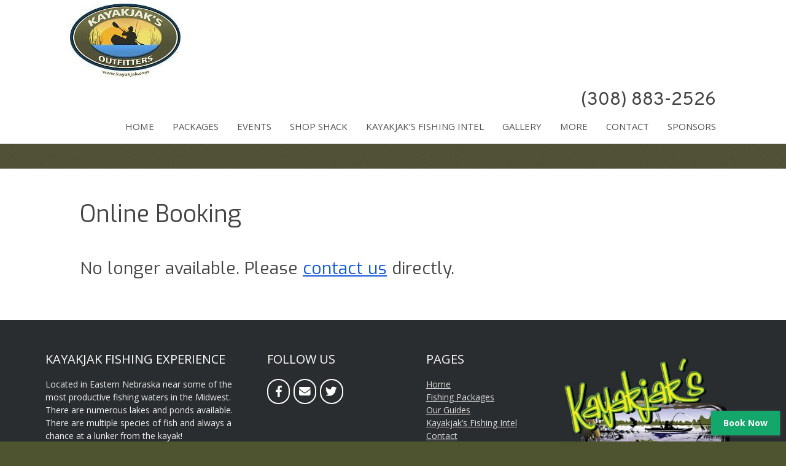

--- FILE ---
content_type: text/html; charset=UTF-8
request_url: https://kayakjak.com/online-booking/
body_size: 12214
content:
<!DOCTYPE html>
<!--[if IE 7]>
<html class="ie ie7" lang="en-US">
<![endif]-->
<!--[if IE 8]>
<html class="ie ie8" lang="en-US">
<![endif]-->
<!--[if !(IE 7) & !(IE 8)]><!-->
<html lang="en-US">
<!--<![endif]-->
<head>
<meta charset="UTF-8" />
<meta name="viewport" content="width=device-width" />
<title>Online Booking | Kayakjak Outfitters</title>
<link rel="profile" href="http://gmpg.org/xfn/11" />
<link rel="pingback" href="https://kayakjak.com/xmlrpc.php" />
<!--[if lt IE 9]>
<script src="https://kayakjak.com/wp-content/themes/twentytwelve/js/html5.js" type="text/javascript"></script>
<![endif]-->
<meta name='robots' content='max-image-preview:large' />
<link rel='dns-prefetch' href='//js.stripe.com' />
<link rel='dns-prefetch' href='//maps.google.com' />
<link rel='dns-prefetch' href='//stats.wp.com' />
<link rel='dns-prefetch' href='//fonts.googleapis.com' />
<link href='https://fonts.gstatic.com' crossorigin rel='preconnect' />
<link rel="alternate" type="application/rss+xml" title="Kayakjak Outfitters &raquo; Feed" href="https://kayakjak.com/feed/" />
<link rel="alternate" type="application/rss+xml" title="Kayakjak Outfitters &raquo; Comments Feed" href="https://kayakjak.com/comments/feed/" />
<script type="text/javascript">
window._wpemojiSettings = {"baseUrl":"https:\/\/s.w.org\/images\/core\/emoji\/14.0.0\/72x72\/","ext":".png","svgUrl":"https:\/\/s.w.org\/images\/core\/emoji\/14.0.0\/svg\/","svgExt":".svg","source":{"concatemoji":"https:\/\/kayakjak.com\/wp-includes\/js\/wp-emoji-release.min.js?ver=6.3.2"}};
/*! This file is auto-generated */
!function(i,n){var o,s,e;function c(e){try{var t={supportTests:e,timestamp:(new Date).valueOf()};sessionStorage.setItem(o,JSON.stringify(t))}catch(e){}}function p(e,t,n){e.clearRect(0,0,e.canvas.width,e.canvas.height),e.fillText(t,0,0);var t=new Uint32Array(e.getImageData(0,0,e.canvas.width,e.canvas.height).data),r=(e.clearRect(0,0,e.canvas.width,e.canvas.height),e.fillText(n,0,0),new Uint32Array(e.getImageData(0,0,e.canvas.width,e.canvas.height).data));return t.every(function(e,t){return e===r[t]})}function u(e,t,n){switch(t){case"flag":return n(e,"\ud83c\udff3\ufe0f\u200d\u26a7\ufe0f","\ud83c\udff3\ufe0f\u200b\u26a7\ufe0f")?!1:!n(e,"\ud83c\uddfa\ud83c\uddf3","\ud83c\uddfa\u200b\ud83c\uddf3")&&!n(e,"\ud83c\udff4\udb40\udc67\udb40\udc62\udb40\udc65\udb40\udc6e\udb40\udc67\udb40\udc7f","\ud83c\udff4\u200b\udb40\udc67\u200b\udb40\udc62\u200b\udb40\udc65\u200b\udb40\udc6e\u200b\udb40\udc67\u200b\udb40\udc7f");case"emoji":return!n(e,"\ud83e\udef1\ud83c\udffb\u200d\ud83e\udef2\ud83c\udfff","\ud83e\udef1\ud83c\udffb\u200b\ud83e\udef2\ud83c\udfff")}return!1}function f(e,t,n){var r="undefined"!=typeof WorkerGlobalScope&&self instanceof WorkerGlobalScope?new OffscreenCanvas(300,150):i.createElement("canvas"),a=r.getContext("2d",{willReadFrequently:!0}),o=(a.textBaseline="top",a.font="600 32px Arial",{});return e.forEach(function(e){o[e]=t(a,e,n)}),o}function t(e){var t=i.createElement("script");t.src=e,t.defer=!0,i.head.appendChild(t)}"undefined"!=typeof Promise&&(o="wpEmojiSettingsSupports",s=["flag","emoji"],n.supports={everything:!0,everythingExceptFlag:!0},e=new Promise(function(e){i.addEventListener("DOMContentLoaded",e,{once:!0})}),new Promise(function(t){var n=function(){try{var e=JSON.parse(sessionStorage.getItem(o));if("object"==typeof e&&"number"==typeof e.timestamp&&(new Date).valueOf()<e.timestamp+604800&&"object"==typeof e.supportTests)return e.supportTests}catch(e){}return null}();if(!n){if("undefined"!=typeof Worker&&"undefined"!=typeof OffscreenCanvas&&"undefined"!=typeof URL&&URL.createObjectURL&&"undefined"!=typeof Blob)try{var e="postMessage("+f.toString()+"("+[JSON.stringify(s),u.toString(),p.toString()].join(",")+"));",r=new Blob([e],{type:"text/javascript"}),a=new Worker(URL.createObjectURL(r),{name:"wpTestEmojiSupports"});return void(a.onmessage=function(e){c(n=e.data),a.terminate(),t(n)})}catch(e){}c(n=f(s,u,p))}t(n)}).then(function(e){for(var t in e)n.supports[t]=e[t],n.supports.everything=n.supports.everything&&n.supports[t],"flag"!==t&&(n.supports.everythingExceptFlag=n.supports.everythingExceptFlag&&n.supports[t]);n.supports.everythingExceptFlag=n.supports.everythingExceptFlag&&!n.supports.flag,n.DOMReady=!1,n.readyCallback=function(){n.DOMReady=!0}}).then(function(){return e}).then(function(){var e;n.supports.everything||(n.readyCallback(),(e=n.source||{}).concatemoji?t(e.concatemoji):e.wpemoji&&e.twemoji&&(t(e.twemoji),t(e.wpemoji)))}))}((window,document),window._wpemojiSettings);
</script>
<style type="text/css">
img.wp-smiley,
img.emoji {
	display: inline !important;
	border: none !important;
	box-shadow: none !important;
	height: 1em !important;
	width: 1em !important;
	margin: 0 0.07em !important;
	vertical-align: -0.1em !important;
	background: none !important;
	padding: 0 !important;
}
</style>
	<link rel='stylesheet' id='wp-block-library-css' href='https://kayakjak.com/wp-includes/css/dist/block-library/style.min.css?ver=6.3.2' type='text/css' media='all' />
<style id='wp-block-library-inline-css' type='text/css'>
.has-text-align-justify{text-align:justify;}
</style>
<style id='wp-block-library-theme-inline-css' type='text/css'>
.wp-block-audio figcaption{color:#555;font-size:13px;text-align:center}.is-dark-theme .wp-block-audio figcaption{color:hsla(0,0%,100%,.65)}.wp-block-audio{margin:0 0 1em}.wp-block-code{border:1px solid #ccc;border-radius:4px;font-family:Menlo,Consolas,monaco,monospace;padding:.8em 1em}.wp-block-embed figcaption{color:#555;font-size:13px;text-align:center}.is-dark-theme .wp-block-embed figcaption{color:hsla(0,0%,100%,.65)}.wp-block-embed{margin:0 0 1em}.blocks-gallery-caption{color:#555;font-size:13px;text-align:center}.is-dark-theme .blocks-gallery-caption{color:hsla(0,0%,100%,.65)}.wp-block-image figcaption{color:#555;font-size:13px;text-align:center}.is-dark-theme .wp-block-image figcaption{color:hsla(0,0%,100%,.65)}.wp-block-image{margin:0 0 1em}.wp-block-pullquote{border-bottom:4px solid;border-top:4px solid;color:currentColor;margin-bottom:1.75em}.wp-block-pullquote cite,.wp-block-pullquote footer,.wp-block-pullquote__citation{color:currentColor;font-size:.8125em;font-style:normal;text-transform:uppercase}.wp-block-quote{border-left:.25em solid;margin:0 0 1.75em;padding-left:1em}.wp-block-quote cite,.wp-block-quote footer{color:currentColor;font-size:.8125em;font-style:normal;position:relative}.wp-block-quote.has-text-align-right{border-left:none;border-right:.25em solid;padding-left:0;padding-right:1em}.wp-block-quote.has-text-align-center{border:none;padding-left:0}.wp-block-quote.is-large,.wp-block-quote.is-style-large,.wp-block-quote.is-style-plain{border:none}.wp-block-search .wp-block-search__label{font-weight:700}.wp-block-search__button{border:1px solid #ccc;padding:.375em .625em}:where(.wp-block-group.has-background){padding:1.25em 2.375em}.wp-block-separator.has-css-opacity{opacity:.4}.wp-block-separator{border:none;border-bottom:2px solid;margin-left:auto;margin-right:auto}.wp-block-separator.has-alpha-channel-opacity{opacity:1}.wp-block-separator:not(.is-style-wide):not(.is-style-dots){width:100px}.wp-block-separator.has-background:not(.is-style-dots){border-bottom:none;height:1px}.wp-block-separator.has-background:not(.is-style-wide):not(.is-style-dots){height:2px}.wp-block-table{margin:0 0 1em}.wp-block-table td,.wp-block-table th{word-break:normal}.wp-block-table figcaption{color:#555;font-size:13px;text-align:center}.is-dark-theme .wp-block-table figcaption{color:hsla(0,0%,100%,.65)}.wp-block-video figcaption{color:#555;font-size:13px;text-align:center}.is-dark-theme .wp-block-video figcaption{color:hsla(0,0%,100%,.65)}.wp-block-video{margin:0 0 1em}.wp-block-template-part.has-background{margin-bottom:0;margin-top:0;padding:1.25em 2.375em}
</style>
<link rel='stylesheet' id='mediaelement-css' href='https://kayakjak.com/wp-includes/js/mediaelement/mediaelementplayer-legacy.min.css?ver=4.2.17' type='text/css' media='all' />
<link rel='stylesheet' id='wp-mediaelement-css' href='https://kayakjak.com/wp-includes/js/mediaelement/wp-mediaelement.min.css?ver=6.3.2' type='text/css' media='all' />
<style id='classic-theme-styles-inline-css' type='text/css'>
/*! This file is auto-generated */
.wp-block-button__link{color:#fff;background-color:#32373c;border-radius:9999px;box-shadow:none;text-decoration:none;padding:calc(.667em + 2px) calc(1.333em + 2px);font-size:1.125em}.wp-block-file__button{background:#32373c;color:#fff;text-decoration:none}
</style>
<style id='global-styles-inline-css' type='text/css'>
body{--wp--preset--color--black: #000000;--wp--preset--color--cyan-bluish-gray: #abb8c3;--wp--preset--color--white: #fff;--wp--preset--color--pale-pink: #f78da7;--wp--preset--color--vivid-red: #cf2e2e;--wp--preset--color--luminous-vivid-orange: #ff6900;--wp--preset--color--luminous-vivid-amber: #fcb900;--wp--preset--color--light-green-cyan: #7bdcb5;--wp--preset--color--vivid-green-cyan: #00d084;--wp--preset--color--pale-cyan-blue: #8ed1fc;--wp--preset--color--vivid-cyan-blue: #0693e3;--wp--preset--color--vivid-purple: #9b51e0;--wp--preset--color--blue: #21759b;--wp--preset--color--dark-gray: #444;--wp--preset--color--medium-gray: #9f9f9f;--wp--preset--color--light-gray: #e6e6e6;--wp--preset--gradient--vivid-cyan-blue-to-vivid-purple: linear-gradient(135deg,rgba(6,147,227,1) 0%,rgb(155,81,224) 100%);--wp--preset--gradient--light-green-cyan-to-vivid-green-cyan: linear-gradient(135deg,rgb(122,220,180) 0%,rgb(0,208,130) 100%);--wp--preset--gradient--luminous-vivid-amber-to-luminous-vivid-orange: linear-gradient(135deg,rgba(252,185,0,1) 0%,rgba(255,105,0,1) 100%);--wp--preset--gradient--luminous-vivid-orange-to-vivid-red: linear-gradient(135deg,rgba(255,105,0,1) 0%,rgb(207,46,46) 100%);--wp--preset--gradient--very-light-gray-to-cyan-bluish-gray: linear-gradient(135deg,rgb(238,238,238) 0%,rgb(169,184,195) 100%);--wp--preset--gradient--cool-to-warm-spectrum: linear-gradient(135deg,rgb(74,234,220) 0%,rgb(151,120,209) 20%,rgb(207,42,186) 40%,rgb(238,44,130) 60%,rgb(251,105,98) 80%,rgb(254,248,76) 100%);--wp--preset--gradient--blush-light-purple: linear-gradient(135deg,rgb(255,206,236) 0%,rgb(152,150,240) 100%);--wp--preset--gradient--blush-bordeaux: linear-gradient(135deg,rgb(254,205,165) 0%,rgb(254,45,45) 50%,rgb(107,0,62) 100%);--wp--preset--gradient--luminous-dusk: linear-gradient(135deg,rgb(255,203,112) 0%,rgb(199,81,192) 50%,rgb(65,88,208) 100%);--wp--preset--gradient--pale-ocean: linear-gradient(135deg,rgb(255,245,203) 0%,rgb(182,227,212) 50%,rgb(51,167,181) 100%);--wp--preset--gradient--electric-grass: linear-gradient(135deg,rgb(202,248,128) 0%,rgb(113,206,126) 100%);--wp--preset--gradient--midnight: linear-gradient(135deg,rgb(2,3,129) 0%,rgb(40,116,252) 100%);--wp--preset--font-size--small: 13px;--wp--preset--font-size--medium: 20px;--wp--preset--font-size--large: 36px;--wp--preset--font-size--x-large: 42px;--wp--preset--spacing--20: 0.44rem;--wp--preset--spacing--30: 0.67rem;--wp--preset--spacing--40: 1rem;--wp--preset--spacing--50: 1.5rem;--wp--preset--spacing--60: 2.25rem;--wp--preset--spacing--70: 3.38rem;--wp--preset--spacing--80: 5.06rem;--wp--preset--shadow--natural: 6px 6px 9px rgba(0, 0, 0, 0.2);--wp--preset--shadow--deep: 12px 12px 50px rgba(0, 0, 0, 0.4);--wp--preset--shadow--sharp: 6px 6px 0px rgba(0, 0, 0, 0.2);--wp--preset--shadow--outlined: 6px 6px 0px -3px rgba(255, 255, 255, 1), 6px 6px rgba(0, 0, 0, 1);--wp--preset--shadow--crisp: 6px 6px 0px rgba(0, 0, 0, 1);}:where(.is-layout-flex){gap: 0.5em;}:where(.is-layout-grid){gap: 0.5em;}body .is-layout-flow > .alignleft{float: left;margin-inline-start: 0;margin-inline-end: 2em;}body .is-layout-flow > .alignright{float: right;margin-inline-start: 2em;margin-inline-end: 0;}body .is-layout-flow > .aligncenter{margin-left: auto !important;margin-right: auto !important;}body .is-layout-constrained > .alignleft{float: left;margin-inline-start: 0;margin-inline-end: 2em;}body .is-layout-constrained > .alignright{float: right;margin-inline-start: 2em;margin-inline-end: 0;}body .is-layout-constrained > .aligncenter{margin-left: auto !important;margin-right: auto !important;}body .is-layout-constrained > :where(:not(.alignleft):not(.alignright):not(.alignfull)){max-width: var(--wp--style--global--content-size);margin-left: auto !important;margin-right: auto !important;}body .is-layout-constrained > .alignwide{max-width: var(--wp--style--global--wide-size);}body .is-layout-flex{display: flex;}body .is-layout-flex{flex-wrap: wrap;align-items: center;}body .is-layout-flex > *{margin: 0;}body .is-layout-grid{display: grid;}body .is-layout-grid > *{margin: 0;}:where(.wp-block-columns.is-layout-flex){gap: 2em;}:where(.wp-block-columns.is-layout-grid){gap: 2em;}:where(.wp-block-post-template.is-layout-flex){gap: 1.25em;}:where(.wp-block-post-template.is-layout-grid){gap: 1.25em;}.has-black-color{color: var(--wp--preset--color--black) !important;}.has-cyan-bluish-gray-color{color: var(--wp--preset--color--cyan-bluish-gray) !important;}.has-white-color{color: var(--wp--preset--color--white) !important;}.has-pale-pink-color{color: var(--wp--preset--color--pale-pink) !important;}.has-vivid-red-color{color: var(--wp--preset--color--vivid-red) !important;}.has-luminous-vivid-orange-color{color: var(--wp--preset--color--luminous-vivid-orange) !important;}.has-luminous-vivid-amber-color{color: var(--wp--preset--color--luminous-vivid-amber) !important;}.has-light-green-cyan-color{color: var(--wp--preset--color--light-green-cyan) !important;}.has-vivid-green-cyan-color{color: var(--wp--preset--color--vivid-green-cyan) !important;}.has-pale-cyan-blue-color{color: var(--wp--preset--color--pale-cyan-blue) !important;}.has-vivid-cyan-blue-color{color: var(--wp--preset--color--vivid-cyan-blue) !important;}.has-vivid-purple-color{color: var(--wp--preset--color--vivid-purple) !important;}.has-black-background-color{background-color: var(--wp--preset--color--black) !important;}.has-cyan-bluish-gray-background-color{background-color: var(--wp--preset--color--cyan-bluish-gray) !important;}.has-white-background-color{background-color: var(--wp--preset--color--white) !important;}.has-pale-pink-background-color{background-color: var(--wp--preset--color--pale-pink) !important;}.has-vivid-red-background-color{background-color: var(--wp--preset--color--vivid-red) !important;}.has-luminous-vivid-orange-background-color{background-color: var(--wp--preset--color--luminous-vivid-orange) !important;}.has-luminous-vivid-amber-background-color{background-color: var(--wp--preset--color--luminous-vivid-amber) !important;}.has-light-green-cyan-background-color{background-color: var(--wp--preset--color--light-green-cyan) !important;}.has-vivid-green-cyan-background-color{background-color: var(--wp--preset--color--vivid-green-cyan) !important;}.has-pale-cyan-blue-background-color{background-color: var(--wp--preset--color--pale-cyan-blue) !important;}.has-vivid-cyan-blue-background-color{background-color: var(--wp--preset--color--vivid-cyan-blue) !important;}.has-vivid-purple-background-color{background-color: var(--wp--preset--color--vivid-purple) !important;}.has-black-border-color{border-color: var(--wp--preset--color--black) !important;}.has-cyan-bluish-gray-border-color{border-color: var(--wp--preset--color--cyan-bluish-gray) !important;}.has-white-border-color{border-color: var(--wp--preset--color--white) !important;}.has-pale-pink-border-color{border-color: var(--wp--preset--color--pale-pink) !important;}.has-vivid-red-border-color{border-color: var(--wp--preset--color--vivid-red) !important;}.has-luminous-vivid-orange-border-color{border-color: var(--wp--preset--color--luminous-vivid-orange) !important;}.has-luminous-vivid-amber-border-color{border-color: var(--wp--preset--color--luminous-vivid-amber) !important;}.has-light-green-cyan-border-color{border-color: var(--wp--preset--color--light-green-cyan) !important;}.has-vivid-green-cyan-border-color{border-color: var(--wp--preset--color--vivid-green-cyan) !important;}.has-pale-cyan-blue-border-color{border-color: var(--wp--preset--color--pale-cyan-blue) !important;}.has-vivid-cyan-blue-border-color{border-color: var(--wp--preset--color--vivid-cyan-blue) !important;}.has-vivid-purple-border-color{border-color: var(--wp--preset--color--vivid-purple) !important;}.has-vivid-cyan-blue-to-vivid-purple-gradient-background{background: var(--wp--preset--gradient--vivid-cyan-blue-to-vivid-purple) !important;}.has-light-green-cyan-to-vivid-green-cyan-gradient-background{background: var(--wp--preset--gradient--light-green-cyan-to-vivid-green-cyan) !important;}.has-luminous-vivid-amber-to-luminous-vivid-orange-gradient-background{background: var(--wp--preset--gradient--luminous-vivid-amber-to-luminous-vivid-orange) !important;}.has-luminous-vivid-orange-to-vivid-red-gradient-background{background: var(--wp--preset--gradient--luminous-vivid-orange-to-vivid-red) !important;}.has-very-light-gray-to-cyan-bluish-gray-gradient-background{background: var(--wp--preset--gradient--very-light-gray-to-cyan-bluish-gray) !important;}.has-cool-to-warm-spectrum-gradient-background{background: var(--wp--preset--gradient--cool-to-warm-spectrum) !important;}.has-blush-light-purple-gradient-background{background: var(--wp--preset--gradient--blush-light-purple) !important;}.has-blush-bordeaux-gradient-background{background: var(--wp--preset--gradient--blush-bordeaux) !important;}.has-luminous-dusk-gradient-background{background: var(--wp--preset--gradient--luminous-dusk) !important;}.has-pale-ocean-gradient-background{background: var(--wp--preset--gradient--pale-ocean) !important;}.has-electric-grass-gradient-background{background: var(--wp--preset--gradient--electric-grass) !important;}.has-midnight-gradient-background{background: var(--wp--preset--gradient--midnight) !important;}.has-small-font-size{font-size: var(--wp--preset--font-size--small) !important;}.has-medium-font-size{font-size: var(--wp--preset--font-size--medium) !important;}.has-large-font-size{font-size: var(--wp--preset--font-size--large) !important;}.has-x-large-font-size{font-size: var(--wp--preset--font-size--x-large) !important;}
.wp-block-navigation a:where(:not(.wp-element-button)){color: inherit;}
:where(.wp-block-post-template.is-layout-flex){gap: 1.25em;}:where(.wp-block-post-template.is-layout-grid){gap: 1.25em;}
:where(.wp-block-columns.is-layout-flex){gap: 2em;}:where(.wp-block-columns.is-layout-grid){gap: 2em;}
.wp-block-pullquote{font-size: 1.5em;line-height: 1.6;}
</style>
<link rel='stylesheet' id='agile-store-locator-init-css' href='https://kayakjak.com/wp-content/plugins/agile-store-locator/public/css/init.css?ver=1.6.2' type='text/css' media='all' />
<link rel='stylesheet' id='pmpro_frontend-css' href='https://kayakjak.com/wp-content/plugins/paid-memberships-pro/css/frontend.css?ver=2.9.8' type='text/css' media='screen' />
<link rel='stylesheet' id='pmpro_print-css' href='https://kayakjak.com/wp-content/plugins/paid-memberships-pro/css/print.css?ver=2.9.8' type='text/css' media='print' />
<link rel='stylesheet' id='responsive-lightbox-swipebox-css' href='https://kayakjak.com/wp-content/plugins/responsive-lightbox/assets/swipebox/swipebox.min.css?ver=2.4.4' type='text/css' media='all' />
<link rel='stylesheet' id='sow-image-default-17bc2272b535-css' href='https://kayakjak.com/wp-content/uploads/siteorigin-widgets/sow-image-default-17bc2272b535.css?ver=6.3.2' type='text/css' media='all' />
<link rel='stylesheet' id='wpecpp-css' href='https://kayakjak.com/wp-content/plugins/wp-ecommerce-paypal/assets/css/wpecpp.css?ver=1.8.3' type='text/css' media='all' />
<link rel='stylesheet' id='wpgmp-frontend-css' href='https://kayakjak.com/wp-content/plugins/wp-google-map-plugin/assets/css/wpgmp_all_frontend.css?ver=4.8.6' type='text/css' media='all' />
<link rel='stylesheet' id='slickcss-css' href='https://kayakjak.com/wp-content/themes/FullWidth-2012Child/css/slicknav.css?ver=1' type='text/css' media='all' />
<link rel='stylesheet' id='parent-style-css' href='https://kayakjak.com/wp-content/themes/twentytwelve/style.css?ver=6.3.2' type='text/css' media='all' />
<link rel='stylesheet' id='twentytwelve-fonts-css' href='https://fonts.googleapis.com/css?family=Open+Sans%3A400italic%2C700italic%2C400%2C700&#038;subset=latin%2Clatin-ext&#038;display=fallback' type='text/css' media='all' />
<link rel='stylesheet' id='twentytwelve-style-css' href='https://kayakjak.com/wp-content/themes/FullWidth-2012Child/style.css?ver=20221101' type='text/css' media='all' />
<link rel='stylesheet' id='twentytwelve-block-style-css' href='https://kayakjak.com/wp-content/themes/twentytwelve/css/blocks.css?ver=20190406' type='text/css' media='all' />
<!--[if lt IE 9]>
<link rel='stylesheet' id='twentytwelve-ie-css' href='https://kayakjak.com/wp-content/themes/twentytwelve/css/ie.css?ver=20150214' type='text/css' media='all' />
<![endif]-->
<link rel='stylesheet' id='googleWebFonts-css' href='//fonts.googleapis.com/css?family=Lato%3A400%2C700%7CExo%3A300%2C400%2C600%2C400i%7COverpass%3A400%2C700&#038;ver=6.3.2' type='text/css' media='all' />
<script type='text/javascript' src='https://kayakjak.com/wp-includes/js/jquery/jquery.min.js?ver=3.7.0' id='jquery-core-js'></script>
<script type='text/javascript' src='https://kayakjak.com/wp-includes/js/jquery/jquery-migrate.min.js?ver=3.4.1' id='jquery-migrate-js'></script>
<script type='text/javascript' src='https://kayakjak.com/wp-content/plugins/responsive-lightbox/assets/swipebox/jquery.swipebox.min.js?ver=2.4.4' id='responsive-lightbox-swipebox-js'></script>
<script type='text/javascript' src='https://kayakjak.com/wp-includes/js/underscore.min.js?ver=1.13.4' id='underscore-js'></script>
<script type='text/javascript' src='https://kayakjak.com/wp-content/plugins/responsive-lightbox/assets/infinitescroll/infinite-scroll.pkgd.min.js?ver=6.3.2' id='responsive-lightbox-infinite-scroll-js'></script>
<script type='text/javascript' id='responsive-lightbox-js-extra'>
/* <![CDATA[ */
var rlArgs = {"script":"swipebox","selector":"lightbox","customEvents":"","activeGalleries":"1","animation":"1","hideCloseButtonOnMobile":"0","removeBarsOnMobile":"0","hideBars":"1","hideBarsDelay":"5000","videoMaxWidth":"1080","useSVG":"1","loopAtEnd":"0","woocommerce_gallery":"0","ajaxurl":"https:\/\/kayakjak.com\/wp-admin\/admin-ajax.php","nonce":"5018aa12a9","preview":"false","postId":"540","scriptExtension":""};
/* ]]> */
</script>
<script type='text/javascript' src='https://kayakjak.com/wp-content/plugins/responsive-lightbox/js/front.js?ver=2.4.4' id='responsive-lightbox-js'></script>
<link rel="https://api.w.org/" href="https://kayakjak.com/wp-json/" /><link rel="alternate" type="application/json" href="https://kayakjak.com/wp-json/wp/v2/pages/540" /><link rel="EditURI" type="application/rsd+xml" title="RSD" href="https://kayakjak.com/xmlrpc.php?rsd" />
<meta name="generator" content="WordPress 6.3.2" />
<link rel='shortlink' href='https://kayakjak.com/?p=540' />
<link rel="alternate" type="application/json+oembed" href="https://kayakjak.com/wp-json/oembed/1.0/embed?url=https%3A%2F%2Fkayakjak.com%2Fonline-booking%2F" />
<link rel="alternate" type="text/xml+oembed" href="https://kayakjak.com/wp-json/oembed/1.0/embed?url=https%3A%2F%2Fkayakjak.com%2Fonline-booking%2F&#038;format=xml" />
<!-- SEO meta tags powered by SmartCrawl https://wpmudev.com/project/smartcrawl-wordpress-seo/ -->
<link rel="canonical" href="https://kayakjak.com/online-booking/" />
<meta name="description" content="No longer available. Please contact us directly." />
<script type="application/ld+json">{"@context":"https:\/\/schema.org","@graph":[{"@type":"Organization","@id":"https:\/\/kayakjak.com\/#schema-publishing-organization","url":"https:\/\/kayakjak.com","name":"Kayakjak Outfitters"},{"@type":"WebSite","@id":"https:\/\/kayakjak.com\/#schema-website","url":"https:\/\/kayakjak.com","name":"Kayakjak Outfitters","encoding":"UTF-8","potentialAction":{"@type":"SearchAction","target":"https:\/\/kayakjak.com\/search\/{search_term_string}\/","query-input":"required name=search_term_string"}},{"@type":"BreadcrumbList","@id":"https:\/\/kayakjak.com\/online-booking?page&pagename=online-booking\/#breadcrumb","itemListElement":[{"@type":"ListItem","position":1,"name":"Home","item":"https:\/\/kayakjak.com"},{"@type":"ListItem","position":2,"name":"Online Booking"}]},{"@type":"Person","@id":"https:\/\/kayakjak.com\/author\/kayakjaknebraskagmail-com\/#schema-author","name":"Marty","url":"https:\/\/kayakjak.com\/author\/kayakjaknebraskagmail-com\/"},{"@type":"WebPage","@id":"https:\/\/kayakjak.com\/online-booking\/#schema-webpage","isPartOf":{"@id":"https:\/\/kayakjak.com\/#schema-website"},"publisher":{"@id":"https:\/\/kayakjak.com\/#schema-publishing-organization"},"url":"https:\/\/kayakjak.com\/online-booking\/"},{"@type":"Article","mainEntityOfPage":{"@id":"https:\/\/kayakjak.com\/online-booking\/#schema-webpage"},"author":{"@id":"https:\/\/kayakjak.com\/author\/kayakjaknebraskagmail-com\/#schema-author"},"publisher":{"@id":"https:\/\/kayakjak.com\/#schema-publishing-organization"},"dateModified":"2017-11-17T01:02:06","datePublished":"2017-03-20T14:44:35","headline":"Online Booking | Kayakjak Outfitters","description":"No longer available. Please contact us directly.","name":"Online Booking"}]}</script>
<meta property="og:type" content="article" />
<meta property="og:url" content="https://kayakjak.com/online-booking/" />
<meta property="og:title" content="Online Booking | Kayakjak Outfitters" />
<meta property="og:description" content="No longer available. Please contact us directly." />
<meta property="article:published_time" content="2017-03-20T14:44:35" />
<meta property="article:author" content="Marty" />
<meta name="twitter:card" content="summary" />
<meta name="twitter:title" content="Online Booking | Kayakjak Outfitters" />
<meta name="twitter:description" content="No longer available. Please contact us directly." />
<!-- /SEO -->
	<style>img#wpstats{display:none}</style>
		<script>
jQuery(function() {
jQuery('.nav-menu').slicknav();
});
</script>	<style type="text/css" id="twentytwelve-header-css">
			.site-header h1 a,
		.site-header h2 {
			color: #52503b;
		}
		</style>
	<style type="text/css" id="custom-background-css">
body.custom-background { background-color: #4e5430; }
</style>
	<link rel="icon" href="https://kayakjak.com/wp-content/uploads/2020/07/cropped-kjo-ico-3-32x32.jpg" sizes="32x32" />
<link rel="icon" href="https://kayakjak.com/wp-content/uploads/2020/07/cropped-kjo-ico-3-192x192.jpg" sizes="192x192" />
<link rel="apple-touch-icon" href="https://kayakjak.com/wp-content/uploads/2020/07/cropped-kjo-ico-3-180x180.jpg" />
<meta name="msapplication-TileImage" content="https://kayakjak.com/wp-content/uploads/2020/07/cropped-kjo-ico-3-270x270.jpg" />
		<style type="text/css" id="wp-custom-css">
			.main-navigation li ul li.current-menu-item a {
    color: #ffffff;
    background: #525238;
}		</style>
		</head>

<body class="page-template page-template-page-templates page-template-full-width page-template-page-templatesfull-width-php page page-id-540 custom-background wp-embed-responsive pmpro-body-has-access full-width custom-font-enabled">

<div id="page" class="hfeed">
	<header id="masthead" role="banner">
	<div class="site-header">
		<div class="site-group">
			<div class="logo">	
				<a href="https://kayakjak.com/" title="Kayakjak Outfitters" rel="home"><img src="/wp-content/uploads/2017/02/kj_logo25.jpg" alt="Kayakjak's Outfitters Logo"></a>
				<!--<p><a href="https://kayakjak.com/" title="Kayakjak Outfitters" rel="home">Kayakjak Outfitters<br>
					<span>Kayak fishing Nebraska</span></a>
				</p>-->
			</div><!--//.logo-->
		</div>
		<div class="right-header">
		    <p class="primary-text"> (308) 883-2526</p>
			<nav id="site-navigation" class="main-navigation" role="navigation">
			<!--<button class="menu-toggle">Menu</button>-->
			<a class="assistive-text" href="#content" title="Skip to content">Skip to content</a>
			<div class="menu-main-container"><ul id="menu-main" class="nav-menu"><li id="menu-item-119" class="menu-item menu-item-type-post_type menu-item-object-page menu-item-home menu-item-119"><a href="https://kayakjak.com/">Home</a></li>
<li id="menu-item-472" class="menu-item menu-item-type-custom menu-item-object-custom menu-item-has-children menu-item-472"><a href="#">Packages</a>
<ul class="sub-menu">
	<li id="menu-item-121" class="menu-item menu-item-type-post_type menu-item-object-page menu-item-121"><a href="https://kayakjak.com/fishing-packages/">Fishing Packages</a></li>
	<li id="menu-item-397" class="menu-item menu-item-type-post_type menu-item-object-page menu-item-397"><a href="https://kayakjak.com/kayak-bird-watching/">Kayak Bird Watching</a></li>
</ul>
</li>
<li id="menu-item-126" class="menu-item menu-item-type-custom menu-item-object-custom menu-item-has-children menu-item-126"><a href="#">Events</a>
<ul class="sub-menu">
	<li id="menu-item-399" class="menu-item menu-item-type-post_type menu-item-object-page menu-item-399"><a href="https://kayakjak.com/tournaments/">Tournaments and Events</a></li>
</ul>
</li>
<li id="menu-item-392" class="menu-item menu-item-type-post_type menu-item-object-page menu-item-392"><a href="https://kayakjak.com/kayakjaks-shop-shack/">Shop Shack</a></li>
<li id="menu-item-440" class="menu-item menu-item-type-post_type menu-item-object-page menu-item-440"><a href="https://kayakjak.com/blog/">Kayakjak&#8217;s Fishing Intel</a></li>
<li id="menu-item-123" class="menu-item menu-item-type-post_type menu-item-object-page menu-item-123"><a href="https://kayakjak.com/gallery/">Gallery</a></li>
<li id="menu-item-403" class="menu-item menu-item-type-custom menu-item-object-custom menu-item-has-children menu-item-403"><a href="#">More</a>
<ul class="sub-menu">
	<li id="menu-item-395" class="menu-item menu-item-type-post_type menu-item-object-page menu-item-395"><a href="https://kayakjak.com/faq/">F.A.Q.</a></li>
	<li id="menu-item-394" class="menu-item menu-item-type-post_type menu-item-object-page menu-item-394"><a href="https://kayakjak.com/advertising/">Advertising</a></li>
	<li id="menu-item-405" class="menu-item menu-item-type-taxonomy menu-item-object-category menu-item-405"><a href="https://kayakjak.com/category/testimonials/">Testimonials</a></li>
	<li id="menu-item-396" class="menu-item menu-item-type-post_type menu-item-object-page menu-item-396"><a href="https://kayakjak.com/links/">Links</a></li>
</ul>
</li>
<li id="menu-item-124" class="menu-item menu-item-type-post_type menu-item-object-page menu-item-124"><a href="https://kayakjak.com/contact/">Contact</a></li>
<li id="menu-item-21108" class="menu-item menu-item-type-post_type menu-item-object-page menu-item-21108"><a href="https://kayakjak.com/sponsors/">Sponsors</a></li>
</ul></div>			</nav><!-- #site-navigation -->
		</div><!--//.right-header-->
		<div class="clear"></div>
	<!---->
	</div>
	</header><!-- #masthead -->

	<div id="pageBanner">&nbsp;</div>


<div id="content-wrapper">
	<div id="main" class="wrapper site">
	<div id="primary" class="site-content">
		<div id="content" role="main">

							
	<article id="post-540" class="post-540 page type-page status-publish hentry pmpro-has-access">
			<header class="entry-header">
												<h1 class="entry-title">Online Booking</h1>
		</header>
	
		<div class="entry-content">
			<h2>No longer available.  Please <a href="https://kayakjak.com/contact/">contact us</a> directly.</p>
<div class="hatom-extra" style="display:none;visibility:hidden;"><span class="entry-title">Online Booking</span> was last modified: <span class="updated"> November 17th, 2017</span> by <span class="author vcard"><span class="fn">Marty</span></span></div>					</div><!-- .entry-content -->
		<footer class="entry-meta">
					</footer><!-- .entry-meta -->
	</article><!-- #post -->
				
<div id="comments" class="comments-area">

	
	
	
</div><!-- #comments .comments-area -->
			
		</div><!-- #content -->
	</div><!-- #primary -->

	</div><!-- #main .wrapper -->
</div><!-- #content-wrapper -->
<div id="footer-wrapper">
	<footer id="colophon" role="contentinfo">
				<div id="footer-widgets" class="clear">

									<div class="widget-left">
						<aside id="siteorigin-panels-builder-2" class="widget_siteorigin-panels-builder"><div id="pl-w6462c1f4920a5"  class="panel-layout" ><div id="pg-w6462c1f4920a5-0"  class="panel-grid panel-no-style" ><div id="pgc-w6462c1f4920a5-0-0"  class="panel-grid-cell" ><div id="panel-w6462c1f4920a5-0-0-0" class="so-panel widget widget_sow-editor panel-first-child panel-last-child" data-index="0" ><div
			
			class="so-widget-sow-editor so-widget-sow-editor-base"
			
		><h3 class="widget-title">Kayakjak Fishing Experience</h3>
<div class="siteorigin-widget-tinymce textwidget">
	<p>Located in Eastern Nebraska near some of the most productive fishing waters in the Midwest. There are numerous lakes and ponds available. There are multiple species of fish and always a chance at a lunker from the kayak!</p>
</div>
</div></div></div><div id="pgc-w6462c1f4920a5-0-1"  class="panel-grid-cell" ><div id="panel-w6462c1f4920a5-0-1-0" class="so-panel widget widget_sow-social-media-buttons panel-first-child panel-last-child" data-index="1" ><div
			
			class="so-widget-sow-social-media-buttons so-widget-sow-social-media-buttons-wire-b927f5510f0a"
			
		>
<h3 class="widget-title">Follow Us</h3>
<div class="social-media-button-container">
	
		<a class="ow-button-hover sow-social-media-button-facebook-0 sow-social-media-button" title="Facebook" aria-label="Facebook" target="_blank" rel="noopener noreferrer" href="https://www.facebook.com/kayakjakoutfitters" >
			<span>
								<span class="sow-icon-fontawesome sow-fab" data-sow-icon="&#xf39e;"
		 
		aria-hidden="true"></span>							</span>
		</a>
	
		<a class="ow-button-hover sow-social-media-button-envelope-0 sow-social-media-button" title="Email" aria-label="Email" target="_blank" rel="noopener noreferrer" href="mailto:kayakjaknebraska@gmail.com" >
			<span>
								<span class="sow-icon-fontawesome sow-fas" data-sow-icon="&#xf0e0;"
		 
		aria-hidden="true"></span>							</span>
		</a>
	
		<a class="ow-button-hover sow-social-media-button-twitter-0 sow-social-media-button" title="Twitter" aria-label="Twitter" target="_blank" rel="noopener noreferrer" href="https://twitter.com/Kayakjak" >
			<span>
								<span class="sow-icon-fontawesome sow-fab" data-sow-icon="&#xf099;"
		 
		aria-hidden="true"></span>							</span>
		</a>
	</div>
</div></div></div><div id="pgc-w6462c1f4920a5-0-2"  class="panel-grid-cell" ><div id="panel-w6462c1f4920a5-0-2-0" class="so-panel widget widget_nav_menu panel-first-child panel-last-child" data-index="2" ><h3 class="widget-title">Pages</h3><div class="menu-footer-container"><ul id="menu-footer" class="menu"><li id="menu-item-522" class="menu-item menu-item-type-post_type menu-item-object-page menu-item-home menu-item-522"><a href="https://kayakjak.com/">Home</a></li>
<li id="menu-item-523" class="menu-item menu-item-type-post_type menu-item-object-page menu-item-523"><a href="https://kayakjak.com/fishing-packages/">Fishing Packages</a></li>
<li id="menu-item-524" class="menu-item menu-item-type-post_type menu-item-object-page menu-item-524"><a href="https://kayakjak.com/professional-guides/">Our Guides</a></li>
<li id="menu-item-525" class="menu-item menu-item-type-post_type menu-item-object-page menu-item-525"><a href="https://kayakjak.com/blog/">Kayakjak&#8217;s Fishing Intel</a></li>
<li id="menu-item-526" class="menu-item menu-item-type-post_type menu-item-object-page menu-item-526"><a href="https://kayakjak.com/contact/">Contact</a></li>
</ul></div></div></div></div></div></aside>					</div>
				
									<div class="widget-right">
						<aside id="sow-image-2" class="widget_sow-image"><div
			
			class="so-widget-sow-image so-widget-sow-image-default-17bc2272b535"
			
		>

<div class="sow-image-container">
		<img src="https://kayakjak.com/wp-content/uploads/2020/07/kayakjak-logo-footer.jpg" width="647" height="633" srcset="https://kayakjak.com/wp-content/uploads/2020/07/kayakjak-logo-footer.jpg 647w, https://kayakjak.com/wp-content/uploads/2020/07/kayakjak-logo-footer-300x294.jpg 300w" sizes="(max-width: 647px) 100vw, 647px" alt="" loading="lazy" 		class="so-widget-image"/>
	</div>

</div></aside><aside id="custom_html-2" class="widget_text widget_custom_html"><div class="textwidget custom-html-widget"></div></aside>					</div>
				
		</div><!-- #footer-widgets -->
			</footer><!-- #colophon -->
    <div id="footer-bottom">
	<div class="inner-content">
		<div class="site-info">
			<a href="#0" class="cd-top">Top</a>
			&copy; 2026 <a href="https://kayakjak.com/" title="Kayakjak Outfitters" rel="home">Kayakjak Outfitters</a>
			
		</div><!-- .site-info -->
		</div><!--.inner-content -->
	</div><!-- #footer-bottom -->
</div><!-- #footer_wrapper -->
</div><!-- #page -->

<script async type="text/javascript"
    src="https://trytn.com/scripts/embedding/main.js"
    id="trytn-embed"
    data-defaultculture="en"
    data-business-id="4b8b86ae-3ac6-44de-995b-fa9bc57c4c66">
</script>
<a href="https://trytn.com/en/KayakjaksOutfitters"
   class="trytn-button -bottom-right">
   Book Now
</a>		<!-- Memberships powered by Paid Memberships Pro v2.9.8. -->
	                <style type="text/css" media="all"
                       id="siteorigin-panels-layouts-footer">/* Layout w6462c1f4920a5 */ #pgc-w6462c1f4920a5-0-0 { width:43.9088%;width:calc(43.9088% - ( 0.5609123898393 * 30px ) ) } #pgc-w6462c1f4920a5-0-1 { width:31.4671%;width:calc(31.4671% - ( 0.68532918610679 * 30px ) ) } #pgc-w6462c1f4920a5-0-2 { width:24.6242%;width:calc(24.6242% - ( 0.75375842405391 * 30px ) ) } #pl-w6462c1f4920a5 .so-panel { margin-bottom:30px } #pl-w6462c1f4920a5 .so-panel:last-of-type { margin-bottom:0px } @media (max-width:780px){ #pg-w6462c1f4920a5-0.panel-no-style, #pg-w6462c1f4920a5-0.panel-has-style > .panel-row-style, #pg-w6462c1f4920a5-0 { -webkit-flex-direction:column;-ms-flex-direction:column;flex-direction:column } #pg-w6462c1f4920a5-0 > .panel-grid-cell , #pg-w6462c1f4920a5-0 > .panel-row-style > .panel-grid-cell { width:100%;margin-right:0 } #pgc-w6462c1f4920a5-0-0 , #pgc-w6462c1f4920a5-0-1 { margin-bottom:30px } #pl-w6462c1f4920a5 .panel-grid-cell { padding:0 } #pl-w6462c1f4920a5 .panel-grid .panel-grid-cell-empty { display:none } #pl-w6462c1f4920a5 .panel-grid .panel-grid-cell-mobile-last { margin-bottom:0px }  } </style><link rel='stylesheet' id='sow-social-media-buttons-wire-b927f5510f0a-css' href='https://kayakjak.com/wp-content/uploads/siteorigin-widgets/sow-social-media-buttons-wire-b927f5510f0a.css?ver=6.3.2' type='text/css' media='all' />
<link rel='stylesheet' id='siteorigin-widget-icon-font-fontawesome-css' href='https://kayakjak.com/wp-content/plugins/so-widgets-bundle/icons/fontawesome/style.css?ver=6.3.2' type='text/css' media='all' />
<link rel='stylesheet' id='siteorigin-panels-front-css' href='https://kayakjak.com/wp-content/plugins/siteorigin-panels/css/front-flex.min.css?ver=2.20.3' type='text/css' media='all' />
<script type='text/javascript' src='https://js.stripe.com/v3/' id='stripe-js-js'></script>
<script type='text/javascript' id='wpecpp-js-extra'>
/* <![CDATA[ */
var wpecpp = {"ajaxUrl":"https:\/\/kayakjak.com\/wp-admin\/admin-ajax.php","nonce":"f7ed9529fb","opens":"2","cancel":"","return":""};
/* ]]> */
</script>
<script type='text/javascript' src='https://kayakjak.com/wp-content/plugins/wp-ecommerce-paypal/assets/js/wpecpp.js?ver=1.8.3' id='wpecpp-js'></script>
<script type='text/javascript' src='https://kayakjak.com/wp-includes/js/imagesloaded.min.js?ver=4.1.4' id='imagesloaded-js'></script>
<script type='text/javascript' src='https://kayakjak.com/wp-includes/js/masonry.min.js?ver=4.2.2' id='masonry-js'></script>
<script type='text/javascript' src='https://kayakjak.com/wp-includes/js/jquery/jquery.masonry.min.js?ver=3.1.2b' id='jquery-masonry-js'></script>
<script type='text/javascript' id='wpgmp-google-map-main-js-extra'>
/* <![CDATA[ */
var wpgmp_local = {"language":"en","apiKey":"","urlforajax":"https:\/\/kayakjak.com\/wp-admin\/admin-ajax.php","nonce":"cc48ef1b21","wpgmp_country_specific":"","wpgmp_countries":"","wpgmp_assets":"https:\/\/kayakjak.com\/wp-content\/plugins\/wp-google-map-plugin\/assets\/js\/","days_to_remember":"","wpgmp_mapbox_key":"","map_provider":"google","route_provider":"openstreet","tiles_provider":"openstreet","use_advanced_marker":"","set_timeout":"100","debug_mode":"","select_radius":"Select Radius","search_placeholder":"Enter address or latitude or longitude or title or city or state or country or postal code here...","select":"Select","select_all":"Select All","select_category":"Select Category","all_location":"All","show_locations":"Show Locations","sort_by":"Sort by","wpgmp_not_working":"not working...","place_icon_url":"https:\/\/kayakjak.com\/wp-content\/plugins\/wp-google-map-plugin\/assets\/images\/icons\/","wpgmp_location_no_results":"No results found.","wpgmp_route_not_avilable":"Route is not available for your requested route.","image_path":"https:\/\/kayakjak.com\/wp-content\/plugins\/wp-google-map-plugin\/assets\/images\/","default_marker_icon":"https:\/\/kayakjak.com\/wp-content\/plugins\/wp-google-map-plugin\/assets\/images\/icons\/marker-shape-2.svg","img_grid":"<span class='span_grid'><a class='wpgmp_grid'><i class='wep-icon-grid'><\/i><\/a><\/span>","img_list":"<span class='span_list'><a class='wpgmp_list'><i class='wep-icon-list'><\/i><\/a><\/span>","img_print":"<span class='span_print'><a class='wpgmp_print' data-action='wpgmp-print'><i class='wep-icon-printer'><\/i><\/a><\/span>","hide":"Hide","show":"Show","start_location":"Start Location","start_point":"Start Point","radius":"Radius","end_location":"End Location","take_current_location":"Take Current Location","center_location_message":"Your Location","driving":"Driving","bicycling":"Bicycling","walking":"Walking","transit":"Transit","metric":"Metric","imperial":"Imperial","find_direction":"Find Direction","miles":"Miles","km":"KM","show_amenities":"Show Amenities","find_location":"Find Locations","locate_me":"Locate Me","prev":"Prev","next":"Next","ajax_url":"https:\/\/kayakjak.com\/wp-admin\/admin-ajax.php","no_routes":"No routes have been assigned to this map.","no_categories":"No categories have been assigned to the locations.","mobile_marker_size":[24,24],"desktop_marker_size":[32,32],"retina_marker_size":[64,64]};
/* ]]> */
</script>
<script type='text/javascript' src='https://kayakjak.com/wp-content/plugins/wp-google-map-plugin/assets/js/maps.js?ver=4.8.6' id='wpgmp-google-map-main-js'></script>
<script type='text/javascript' src='https://maps.google.com/maps/api/js?loading=async&#038;libraries=marker%2Cgeometry%2Cplaces%2Cdrawing&#038;callback=wpgmpInitMap&#038;language=en&#038;ver=4.8.6' id='wpgmp-google-api-js'></script>
<script type='text/javascript' src='https://kayakjak.com/wp-content/plugins/wp-google-map-plugin/assets/js/wpgmp_frontend.js?ver=4.8.6' id='wpgmp-frontend-js'></script>
<script type='text/javascript' src='https://kayakjak.com/wp-content/themes/FullWidth-2012Child/js/jquery.slicknav.min.js?ver=1' id='slickjs-js'></script>
<script type='text/javascript' src='https://kayakjak.com/wp-content/themes/FullWidth-2012Child/js/childTT.js?ver=1' id='twiftotop-js'></script>
<script defer type='text/javascript' src='https://stats.wp.com/e-202603.js' id='jetpack-stats-js'></script>
<script id="jetpack-stats-js-after" type="text/javascript">
_stq = window._stq || [];
_stq.push([ "view", {v:'ext',blog:'222028013',post:'540',tz:'0',srv:'kayakjak.com',j:'1:12.9.3'} ]);
_stq.push([ "clickTrackerInit", "222028013", "540" ]);
</script>

</body>
</html>

--- FILE ---
content_type: text/css
request_url: https://kayakjak.com/wp-content/themes/FullWidth-2012Child/style.css?ver=20221101
body_size: 20038
content:
/*
Theme Name:     Custom Child Theme - Layout 1
Description:    Child theme based on Twenty Twelve theme for WordPress
Author:         TWIF Marketing
Author URI:     http://twifmarketing.com/
Template:       twentytwelve
Version:        2.1.0
*/

h1, h2, h3{
	font-family: Exo, "Open Sans", 'Helvetica Neue', Helvetica, Arial, sans-serif;
	font-weight:400
}

a {
	outline: none;
	color: #1358d8;
}

a:hover {
	color: #ccc;
}

#page {
	margin: 0 auto;
}
#content-wrapper{
	width:100%; 
	padding: 0;
	background: #fff /*background color can be changed here or put as transparent*/
}

#masthead {
	border-bottom: 1px solid #ccc;
	background-color: #fff;  /*top background color can be changed here*/
}

.site-header {
	padding: 0 24px;
	padding: 0 1.714285714rem;
}
.inner-content {
	padding: 14px 24px;
	padding: 1rem 1.714285714rem;
}


.logo{
	text-align: center;
	max-width: 180px;
	height: auto;
	padding: 10px 0;
	padding: 0.42851rem 0;
	color: #1069a0;
	margin:0 auto;
}

.logo p{
	margin-top: 0;
	color: #1069a0;
	font-size: 32px;
	line-height: .8;
}

.logo a{
	text-decoration: none; 
	color: #444; 
	font-family: 'Open Sans', Arial;
	text-transform: uppercase; 
	font-weight: 700
}

.logo a:hover{color:#1358d8}

.logo span{font-size: 16px; color: #555; font-family:'Open Sans'; text-transform: none;font-weight: normal}

.logo img {
	max-width: 100%; /* Fluid images for posts, comments, and widgets */
}

.right-header{text-align: center;}

.right-header p{
	color: inherit; 
	font-size: 24px; 
	font-size: 1.714rem;
	font-weight:normal; 
	padding-bottom: 14px; 
	padding-bottom: 1rem;
}


#pageBanner{
	min-height: 40px;
	display: block;
	margin: 0px auto 0;
	width: 100%;
	background-color: #525238;
	position: relative;
	padding-top: 1px;
}

/* ----Page Banner - select a Texture or Image background -------- */


#pageBanner {
	background-image: url(/wp-content/uploads/2017/02/texture.png);
    /*background-image: url(/wp-content/uploads/2017/02/pike1a.jpg);*/
	background-repeat: repeat;
	background-attachment: fixed;
	background-position: left bottom;
	background-size:inherit;
}

.overlay{width:100%;height:100%;background-color:rgba(0,0,0,.68); position: absolute; top:0;}

/* ----Page Banner with Gradient Background -------- */
/*#pageBanner {
	background: #203560;
	background: -moz-linear-gradient(left, #203560 5%, #34539e 53%, #203560 97%);
	background: -webkit-gradient(linear, left top, right top, color-stop(5%,#203560), color-stop(53%,#34539e), color-	stop(97%,#203560));
	background: -webkit-linear-gradient(left, #203560 5%,#34539e 53%,#203560 97%);
	background: -o-linear-gradient(left, #203560 5%,#34539e 53%,#203560 97%);
	background: -ms-linear-gradient(left, #203560 5%,#34539e 53%,#203560 97%);
	background: linear-gradient(to right, #203560 5%,#34539e 53%,#203560 97%);
	filter: progid:DXImageTransform.Microsoft.gradient( startColorstr='#203560', endColorstr='#203560',GradientType=1 );
}*/

.home .entry-content {
    margin-top: -22px;
}

.entry-content img, .comment-content img, .widget img, img.header-image, .author-avatar img, img.wp-post-image {
	border-radius: 0px;
	box-shadow: 0 0px 0px rgba(0, 0, 0, 0.2);
}


/* ------Navigation Menu-------- */

.main-navigation {
	margin-top: 0;
	margin-top: 0rem;
	text-align: center;
}
.main-navigation li {
	margin-top: 24px;
	margin-top: 1.714285714rem;
	font-size: 15px;
	font-size: 1.0714285rem;
	line-height: 1.42857143;
}

.main-navigation ul.nav-menu,
.main-navigation div.nav-menu > ul {
	display: none;
}

.main-navigation ul.nav-menu,
.main-navigation div.nav-menu > ul {
	border-bottom: 0px solid #ededed;
	border-top: 0px solid #ededed;
	display: inline-block !important;
	text-align: center;
	width: 100%;
}
.main-navigation ul {
	margin: 0;
	text-indent: 0;
}
.main-navigation li a,
.main-navigation li {
	display: inline-block;
	text-decoration: none;
}
.main-navigation li a {
	border-bottom: 0;
	color: #555;
	line-height: 3.692307692;
	text-transform: uppercase;
	white-space: nowrap;
	transition:all 0.3s ease;
	-moz-transition:all 0.3s ease;
	-webkit-transition:all 0.3s ease;
	-ms-transition:all 0.3s ease;
	-o-transition:all 0.3s ease;
}
.main-navigation li a:hover,
.main-navigation li a:focus {
	color: #E9B432;
}
.main-navigation li {
	margin: 0 0 0 26px;
	margin: 0 0 0 1.857142857rem;
	position: relative;
}
.main-navigation li ul {
	margin: 0;
	padding: 0;
	position: absolute;
	top: 100%;
	z-index: 1;
	height: 1px;
	width: 1px;
	overflow: hidden;
	clip: rect(1px, 1px, 1px, 1px);
	z-index:999;
}

.main-navigation li ul li{
    margin: 0 40px 0 0;
    margin: 0 2.85714rem 0 0;
    position: relative;
    text-align:left;
}

.main-navigation li ul ul {
	top: 0;
	left: 100%;
}
.main-navigation ul li:hover > ul,
.main-navigation ul li:focus > ul,
.main-navigation .focus > ul {
	border-left: 0;
	clip: inherit;
	overflow: inherit;
	height: inherit;
	width: inherit;
}
.main-navigation li ul li a {
	background: #E9B432;
	border-bottom: 1px solid #2c383d;
	display: block;
	font-size: 13px;
	font-size: 0.928571rem;
	line-height: 2.181818182;
	padding: 8px 10px;
	padding: 0.571428571rem 0.714285714rem;
	width: 180px;
	width: 12.85714286rem;
	white-space: normal;
	color: #333
}
.main-navigation li ul li a:hover,
.main-navigation li ul li a:focus {
	background: #5E5B3F;
	color: #fff;
}
.main-navigation .current-menu-item > a,
.main-navigation .current-menu-ancestor > a,
.main-navigation .current_page_item > a,
.main-navigation .current_page_ancestor > a {
	color: #E9B432;
	font-weight: bold;
}

.main-navigation .current_page_item > a{	
	
	color: #222;
}

.main-navigation ul.nav-menu,
.main-navigation div.nav-menu > ul {
	display: none;
}

/* .main-navigation is the original menu */

.slicknav_menu {
  display:block;
}
.slicknav_nav .slicknav_item:hover {
	-webkit-border-radius:6px;
	-moz-border-radius:6px;
	border-radius:6px;
	background:#94B7BD;
	color:#fff;
}
.slicknav_nav a:hover {
	-webkit-border-radius:6px;
	-moz-border-radius:6px;
	border-radius:6px;
	background:#94B7BD;
	color:#fff;
}

.nav-menu {
  display:none !important;
}

nav#site-navigation{
  display:none !important;
}

/*CSS Menu Style*/
  @media screen and (min-width:780px) {
  	.slicknav_menu {
  	display:none;
 	 }

	.nav-menu{
  	display:block !important;
 	 }
	nav#site-navigation{
  	display:block !important;
 	 }

	.main-navigation ul.nav-menu,
	.main-navigation div.nav-menu > ul {
	text-align: right;
	width: 100%;
	}
}

.site-content article {
	border-bottom: 0px double #ededed;
	margin-bottom: 28px;
	margin-bottom: 2rem;
	padding-bottom: 14px;
	padding-bottom: 1rem;
	word-wrap: inherit;
	-webkit-hyphens: none;
	-moz-hyphens: none;
	hyphens: none;
}

.entry-header .entry-title {
    font-size: 30px;	
    font-size: 2.142857rem;
    line-height: 1.2;
    color: inherit;
    font-weight: normal;
    padding: 24px 0;
    padding: 1.714285714rem 0;
}

.entry-header .entry-title a {
    color: #2072AD;
}

.entry-header .entry-title a:hover {
    color: #444;
}

.entry-content h2{
	font-size: 28px;
	font-size: 2rem;
	line-height: 1.3;
}

.entry-content h3, .entry-content h4, .entry-content h5{
	margin: 24px 0 14px 0;
	margin: 1.714285714rem 0 1rem 0;
	line-height: 1.3;
}

.entry-content h3{
	font-size: 20px;
	font-size: 1.43rem;
}	

.entry-content h4 {
	font-size: 16px;
	font-size: 1.14286rem;
}

/* Small headers */
.page-title,
.widget-title{
	font-size: 26px;
	font-size: 1.857rem;
	line-height: 1.3;
	font-weight: normal;
	text-transform: none;
	color: inherit;
}

.widget-area .widget h3{
	margin-bottom: 18px;
	margin-bottom: 1.4285714rem;
	font-size: 18px;
	font-size: 1.428rem;
	line-height: 1.53181818182;
	font-weight: 400;
	background:#4D8FCB;
	color: #FFFCFC;
	text-transform: none;
	padding: 4px;
	text-align:center;
}

.widget-area .widget p,
.widget-area .widget li,
.widget-area .widget .textwidget {
	font-size: 14px;
	font-size: 1rem;
	line-height: 1.6153846;
}
.widget-area .textwidget ul {
	list-style: circle outside;
	margin: 0 0 24px;
	margin: 0 0 1.714285714rem;
}
.widget-area .textwidget li {
	margin-left: 36px;
	margin-left: 2.571428571rem;
}
.widget-area .widget a {
	color: #1358d8;
}
.widget-area .widget a:hover {
	color: #ccc;
}
.widget-area .widget a:visited {
	color: #1358d8;
}

/* ------Misc TWIF Styles-------- */
hr {
    background-color: #ccc;
    border: 0;
    height: 1px;
    margin: 24px 0;
    margin-bottom: 1.714285714rem o;
}

.primary-text{font-family: Overpass;}

.text-center{text-align:center;}

h2.intro-title {
	text-align:left;
	font-size: 28px;
	font-size: 2rem;
	line-height: 1.2; 
}

p.lead, ul.lead{font-size: 16px;font-size: 1.142857rem}

.entry-content ul.list-unstyled {
    list-style: none;
}

.entry-content ul.list-unstyled li {
    margin-left: 0px;
}

.entry-content ul.list-inline{
    list-style: none;
}

.entry-content ul.list-inline li{
    display: inline-block;
    padding-right: 5px;
    padding-left: 5px;
    margin-left:0;
}

.entry-content ul.list-trips{
    list-style: none;
}

.entry-content ul.list-trips li{
    margin-left:0;
    padding: 0.45em 0 0.5em 3em;
    margin-bottom: 0.2em;
    text-indent: 0;
    font-weight: normal;
    background-repeat: no-repeat;
}
.entry-content ul.list-trips li[data-type="inshore"]{
   background-image:url(/wp-content/uploads/2017/02/icon-fishing.jpg); 
}

.entry-content ul.list-trips li[data-type="shark"]{
   background-image:url(/wp-content/uploads/2017/02/icon-shark.jpg); 
}

.entry-content ul.list-trips li[data-type="offshore"]{
   background-image:url(/wp-content/uploads/2017/02/icon-offshore.jpg); 
}

.entry-content ul.list-trips li[data-type="dolphin"]{
   background-image:url(/wp-content/uploads/2017/02/icon-dolphin.jpg); 
}

.entry-content ul.list-trips li[data-type="sunset"]{
   background-image:url(/wp-content/uploads/2017/02/icon-sunset.jpg); 
}

.entry-content ul.list-trips li[data-type="general"]{
   background-image:url(/wp-content/uploads/2017/02/icon-anchor.jpg); 
}

.panel-grid-cell .widget-title {
	margin-top: 0;
	font-size: 20px;
	font-size: 1.42857rem;
	line-height: 1.2;
}

.so-widget-sow-button-wire-ddae26f77abd .ow-button-base a.ow-button-hover:hover {
  background: #effbfc;
  color: #111 !important;
}

.panel-grid-cell h4{font-size: 18px; font-size: 1.2857rem;line-height: 1.2;}

.ow-button-base a {
	transition:all 0.3s ease;
	-moz-transition:all 0.3s ease;
	-webkit-transition:all 0.3s ease;
	-ms-transition:all 0.3s ease;
	-o-transition:all 0.3s ease;
}

/*Buttons TWIF*/

.btn {
  display: inline-block;
  margin-bottom: 0;
  font-weight: normal;
  text-align: center;
  vertical-align: middle;
  cursor: pointer;
  background-image: none;
  border: 1px solid transparent;
  white-space: nowrap;
  padding: 6px 12px;
  font-size: 16px;
  line-height: 1.428571429;
  border-radius: 4px;
  -webkit-user-select: none;
  -moz-user-select: none;
  -ms-user-select: none;
  -o-user-select: none;
  user-select: none;
  text-decoration: none;
  -webkit-transition: all 0.3s ease-in-out;
  -moz-transition: all 0.3s ease-in-out;
  -o-transitino: all 0.3s ease-in-out;
  transition: all 0.3s ease-in-out; 
}

.btn:focus {
  outline: thin dotted;
  outline: 5px auto -webkit-focus-ring-color;
  outline-offset: -2px;
}
.btn:hover,
.btn:focus {
  color: #333333;
  text-decoration: none;
}
.btn:active,
.btn.active {
  outline: 0;
  background-image: none;
  -webkit-box-shadow: inset 0 3px 5px rgba(0, 0, 0, 0.125);
  box-shadow: inset 0 3px 5px rgba(0, 0, 0, 0.125);
}

.btn-primary {
  color: #ffffff;
  background-color: #1D79C8;
  border-color: #1D79C8;
  margin: 14px 0;
  margin: 1rem 0; -webkit-transition: all 0.3s ease-in-out;
  -moz-transition: all 0.3s ease-in-out;
  -o-transitino: all 0.3s ease-in-out;
  transition: all 0.3s ease-in-out;
}
.btn-wire{  
	color: #1358d8;
	border: 2px solid #1358d8;
	background-color: transparent; 
	-webkit-transition: all 0.3s ease-in-out;
	-moz-transition: all 0.3s ease-in-out;
	-o-transitino: all 0.3s ease-in-out;
	transition: all 0.3s ease-in-out;
  }

.btn-wire-wht{
	color: #fff;
	border: 2px solid #fff;
	background-color: transparent; 
	-webkit-transition: all 0.3s ease-in-out;
	-moz-transition: all 0.3s ease-in-out;
	-o-transitino: all 0.3s ease-in-out;
	transition: all 0.3s ease-in-out;
}

.btn-primary:hover, .btn-wire:hover,.btn-wire-wht:hover,
.btn-primary:focus, .btn-wire:focus, .btn-wire-wht:focus,
.btn-primary:active, .btn-wire:active, .btn-wire-wht:active,
.btn-primary.active {
  color: #fff;
  background-color: #65949C;
  border-color: #fff;
}
.btn-primary:active,
.btn-primary.active{
  background-image: none;
}
.btn-primary.disabled,
.btn-primary[disabled],
.btn-primary.disabled:hover,
.btn-primary[disabled]:hover,
.btn-primary.disabled:focus,
.btn-primary[disabled]:focus,
.btn-primary.disabled:active,
.btn-primary[disabled]:active,
.btn-primary.disabled.active,
.btn-primary[disabled].active {
  background-color: #dc4939;
  border-color: #dc4939;
}

.btn.btn-wire-wht:visited, .btn.btn-primary:visited {
    color: #fff;
}


.btn-info {
  color: #1D79C8;
  background-color: transparent;
  border-color: #1D79C8;
  margin: 14px 0;
  margin: 1rem 0;
}
.btn-info:hover,
.btn-info:focus,
.btn-info:active,
.btn-info.active {
  color: #ffffff;
  background-color: #1D79C8;
  border-color:#1D79C8;
}
.btn-info:active,
.btn-info.active{
  background-image: none;
}
.btn-info.disabled,
.btn-info[disabled],
.btn-info.disabled:hover,
.btn-info[disabled]:hover,
.btn-info.disabled:focus,
.btn-info[disabled]:focus,
.btn-info.disabled:active,
.btn-info[disabled]:active,
.btn-info.disabled.active,
.btn-info[disabled].active {
  background-color: orange;
  border-color: #fff;
}
.btn-lg {
  padding: 10px 16px;
  font-size: 18px;
  line-height: 1.33;
  border-radius: 0px;
}
.btn-sm {
  padding: 5px 10px;
  font-size: 14px;
  line-height: 1.5;
  border-radius: 3px;
}
.btn-xs {
  padding: 1px 5px;
  font-size: 14px;
  line-height: 1.5;
  border-radius: 3px;
}

.btn-block {
  display: block;
  width: 100%;
  padding-left: 0;
  padding-right: 0;
}

span.wpcf7-form-control-wrap input, span.wpcf7-form-control-wrap textarea {
    width: 90%;
}

input.wpcf7-form-control.wpcf7-submit {
    background: #57b2bf;
    color: #222;padding: 8px 18px; font-size:14px; font-size:1rem;
}

input.wpcf7-form-control.wpcf7-submit:hover {
    background: #ccc;
    color: #333;
}

/* Footer */

#footer-wrapper {
	width: 100%;
	min-height: 89px;
	height: auto;
	background: #2a2d2f;
}

/* Footer Widget Areas  */

.site-info { clear: both; }

#footer-widgets{
	padding: 14px 24px;
	padding: 1rem 1.714285714rem;
	color: #efefef;
    margin-top: 14px;
	margin-top: 1rem;
	line-height:1.5; 
	font-size: 14px;
	font-size: 1rem;
}

#footer-widgets .textwidget {
    padding-bottom: 22px;
} 

#footer-widgets .textwidget p, 
#footer-widgets .textwidget ul{
	margin-bottom: 24px; 
	margin-bottom:1.714285714rem;
}

#footer-widgets .widget li { 
    list-style-type: none; 
}

#footer-widgets h3.widget-title {
	color: #fff;
	font-family: 'Open Sans', Helvetica, Arial, sans-serif;
	text-transform: uppercase;
	font-size: 20px;
	font-weight: 400;
	margin: 0 0 18px 0;
	margin: 0 0 1.285714rem;
}


footer[role="contentinfo"] {
	border-top: 0px solid #ededed;
	clear: both;
	font-size: 14px;
	font-size: 1rem;
	line-height: 1.4;
	max-width: 1180px;
	max-width: 84.28571rem;
	margin-top: 0px;
	margin-left: auto;
	margin-right: auto;
	padding: 24px 0;
	padding: 1.714285714rem 0;
}
footer[role="contentinfo"] a {
	color: #ddd;
}
footer[role="contentinfo"] a:hover {
	color: #ccc;
}

#footer-bottom {
	width: 100%;
	min-height: 39px;
	height: auto;
	background: #111;
}

#footer-bottom{
	color: #fff; 
	text-align: center;
	font-size: 12px;
	padding: 14px 0; 
	padding: 1rem 0;
}

#footer-bottom a{color:#ccc; text-decoration: none; }

/* To Top Button */

.cd-top {
  display: inline-block;
  height: 40px;
  width: 40px;
  position: fixed;
  bottom: 100px;
  right: 10px;
  z-index: 10;
  box-shadow: 0 0 10px rgba(0, 0, 0, 0.05);
  /* image replacement properties */
  overflow: hidden;
  text-indent: 100%;
  white-space: nowrap;
 background: #57b2bf url(/wp-content/uploads/2017/02/arrow-up.png) no-repeat center 50%;
  visibility: hidden;
  opacity: 0;
  -webkit-transition: opacity .3s 0s, visibility 0s .3s;
  -moz-transition: opacity .3s 0s, visibility 0s .3s;
  transition: opacity .3s 0s, visibility 0s .3s;
}
.cd-top.cd-is-visible, .cd-top.cd-fade-out, .no-touch .cd-top:hover {
  -webkit-transition: opacity .3s 0s, visibility 0s 0s;
  -moz-transition: opacity .3s 0s, visibility 0s 0s;
  transition: opacity .3s 0s, visibility 0s 0s;
}
.cd-top.cd-is-visible {
  /* the button becomes visible */
  visibility: visible;
  opacity: 1;
}
.cd-top.cd-fade-out {
  /* if the user keeps scrolling down, the button is out of focus and becomes less visible */
  opacity: .5;
}
.no-touch .cd-top:hover {
  background-color: #e86256;
  opacity: 1;
}
@media only screen and (min-width: 768px) {
  .cd-top {
    right: 20px;
    bottom: 20px;
  }
}
@media only screen and (min-width: 1024px) {
  .cd-top {
    height: 50px;
    width: 50px;
    right: 30px;
    bottom: 30px;border-radius:100px;
  }
}


/* =Media queries
-------------------------------------------------------------- */

/* Minimum width of 600 pixels. */
@media screen and (min-width: 600px) {
	body.full-width .site-content {
		width: 100%;
	}
	
	.site {
		overflow: inherit;
	}

	body.custom-layout .site-content {
    		width: 68% ;float:left;
	}
	
	#masthead .site-header, .site, .inner-content {
		margin: 0 auto;
		max-width: 1100px;
		max-width: 78.571428571rem;
	}
	
	h2.intro-title {
		font-size: 34px;
		font-size: 2.429rem;
	}
	
	.entry-header .entry-title {padding-top:0}
	
}

.ie .site,  .ie #masthead .site-header, .ie .inner-content{
	max-width: 1100px;
}

@media only screen and (min-width: 768px) {
	body{
		font-size: 115%;
	}
	
	#masthead {
		height: auto;
	}

	.logo {
		float: left;
		text-align:left;			
	}
	
	.logo p{
		margin-top: 24px;
		margin-top:1.714286rem
	}
	
	.right-header{float: right; text-align: right;}
	
	.right-header p{
		margin-top: 14px; 
		margin-top: 1rem;
		font-size: 30px; 
		font-size: 2.142857rem;
		padding-bottom: 0;
	}
	

	p.lead, ul.lead{font-size: 18px;font-size: 1.28571rem}

	.home .entry-content {
    		margin-top: -52px;
	}

	.home .site-content article {margin-bottom:0;padding-bottom:0;}

	.home footer.entry-meta {margin-top:0}

	.panel-grid-cell .widget-title {
		margin-top: 0;
		font-size: 28px;
		font-size: 2rem;
		line-height: 1.2;
	}

	#footer-widgets .textwidget {
   		padding-bottom: 0;
	} 

	#footer-widgets .widget-left {
    	float: left;
    	margin-right: 2%;
   	 	width: 70%;
   		clear: none;
	}

	#footer-widgets .widget-right {
    		float: right;
   		width: 26%;
    		clear: none;
	}
}

/* Minimum width of 960 pixels. */
@media screen and (min-width: 960px) {

	body .site {
		padding: 28px 40px 0;
		padding: 2rem 2.857142857rem 0;
		margin-top: 0;
		margin-bottom: 0;
		box-shadow: 0 0px 0px rgba(100, 100, 100, 0.3);
	}

	.logo {
		display: inline-block;
	}

	.entry-header .entry-title {
    		font-size: 38px;	
    		font-size: 2.714286rem;
	}
}

--- FILE ---
content_type: text/css
request_url: https://kayakjak.com/wp-content/uploads/siteorigin-widgets/sow-social-media-buttons-wire-b927f5510f0a.css?ver=6.3.2
body_size: 2906
content:
.so-widget-sow-social-media-buttons-wire-b927f5510f0a .social-media-button-container {
  zoom: 1;
  text-align: left;
  /*
	&:after {
		content:"";
		display:inline-block;
		width:100%;
	}
	*/
}
.so-widget-sow-social-media-buttons-wire-b927f5510f0a .social-media-button-container:before {
  content: '';
  display: block;
}
.so-widget-sow-social-media-buttons-wire-b927f5510f0a .social-media-button-container:after {
  content: '';
  display: table;
  clear: both;
}
@media (max-width: 780px) {
  .so-widget-sow-social-media-buttons-wire-b927f5510f0a .social-media-button-container {
    text-align: left;
  }
}
.so-widget-sow-social-media-buttons-wire-b927f5510f0a .sow-social-media-button-facebook-0 {
  background: transparent;
  text-shadow: 0 1px 0 rgba(0, 0, 0, 0.05);
  border: 2px solid #ffffff !important;
  color: #ffffff !important;
}
.so-widget-sow-social-media-buttons-wire-b927f5510f0a .sow-social-media-button-facebook-0.ow-button-hover:focus,
.so-widget-sow-social-media-buttons-wire-b927f5510f0a .sow-social-media-button-facebook-0.ow-button-hover:hover {
  background: #ffffff;
}
.so-widget-sow-social-media-buttons-wire-b927f5510f0a .sow-social-media-button-facebook-0.ow-button-hover:hover {
  color: #3a5795 !important;
}
.so-widget-sow-social-media-buttons-wire-b927f5510f0a .sow-social-media-button-envelope-0 {
  background: transparent;
  text-shadow: 0 1px 0 rgba(0, 0, 0, 0.05);
  border: 2px solid #ffffff !important;
  color: #ffffff !important;
}
.so-widget-sow-social-media-buttons-wire-b927f5510f0a .sow-social-media-button-envelope-0.ow-button-hover:focus,
.so-widget-sow-social-media-buttons-wire-b927f5510f0a .sow-social-media-button-envelope-0.ow-button-hover:hover {
  background: #ffffff;
}
.so-widget-sow-social-media-buttons-wire-b927f5510f0a .sow-social-media-button-envelope-0.ow-button-hover:hover {
  color: #dd9933 !important;
}
.so-widget-sow-social-media-buttons-wire-b927f5510f0a .sow-social-media-button-twitter-0 {
  background: transparent;
  text-shadow: 0 1px 0 rgba(0, 0, 0, 0.05);
  border: 2px solid #ffffff !important;
  color: #ffffff !important;
}
.so-widget-sow-social-media-buttons-wire-b927f5510f0a .sow-social-media-button-twitter-0.ow-button-hover:focus,
.so-widget-sow-social-media-buttons-wire-b927f5510f0a .sow-social-media-button-twitter-0.ow-button-hover:hover {
  background: #ffffff;
}
.so-widget-sow-social-media-buttons-wire-b927f5510f0a .sow-social-media-button-twitter-0.ow-button-hover:hover {
  color: #78bdf1 !important;
}
.so-widget-sow-social-media-buttons-wire-b927f5510f0a .sow-social-media-button {
  display: inline-block;
  font-size: 1.33em;
  line-height: 1em;
  margin: 0.1em 0.1em 0.1em 0;
  padding: 0.5em 0;
  width: 2em;
  text-align: center;
  vertical-align: middle;
  -webkit-border-radius: 1.5em;
  -moz-border-radius: 1.5em;
  border-radius: 1.5em;
}
.so-widget-sow-social-media-buttons-wire-b927f5510f0a .sow-social-media-button .sow-icon-fontawesome {
  display: inline-block;
  height: 1em;
}

--- FILE ---
content_type: text/javascript
request_url: https://trytn.com/scripts/embedding/product.js?c=5895382
body_size: 254034
content:
/*! For license information please see product.js.LICENSE.txt */
!function(){var t={2422:function(t,e,n){const r="PhoneNumber$$module$src$index";t.exports=n(1498)[r]||("undefined"!=typeof globalThis&&globalThis||void 0!==n.g&&n.g||"undefined"!=typeof window&&window||"undefined"!=typeof self&&self||this)[r],Object.defineProperty(t.exports,"__esModule",{value:!0}),t.exports.parsePhoneNumber=(...e)=>{try{const n=t.exports(...e).toJSON();return n.valid||n.possible||(n.possible=!1,n.possibility||(n.possibility="invalid")),n}catch(t){return{valid:!1,possible:!1,possibility:"invalid",error:t}}},t.exports.getCountryCodeForRegionCode=t.exports.getCountryCodeForRegionCode,t.exports.getRegionCodeForCountryCode=t.exports.getRegionCodeForCountryCode,t.exports.getSupportedCallingCodes=t.exports.getSupportedCallingCodes,t.exports.getSupportedRegionCodes=t.exports.getSupportedRegionCodes,t.exports.getExample=t.exports.getExample,t.exports.getAsYouType=t.exports.getAsYouType,t.exports.getNumberFrom=t.exports.getNumberFrom,t.exports.findNumbers=t.exports.findNumbers},1498:function(t,e,n){(function(){var t=this||self;function e(t){t.ra=void 0,t.pa=function(){return t.ra?t.ra:t.ra=new t}}function n(t,e){function n(){}n.prototype=e.prototype,t.Da=e.prototype,t.prototype=new n,t.prototype.constructor=t,t.Ja=function(t,n,r){for(var i=Array(arguments.length-2),d=2;d<arguments.length;d++)i[d-2]=arguments[d];return e.prototype[n].apply(t,i)}}var r=class{constructor(t){if(i!=i)throw Error("SafeUrl is not meant to be built directly");this.g=t}toString(){return this.g.toString()}},i={};function d(t,e){for(this.h=t,this.g={},t=0;t<e.length;t++){var n=e[t];this.g[n.g]=n}}function a(t,e){switch(this.g=t,this.m=!!e.ga,this.h=e.i,this.u=e.type,this.s=!1,this.h){case s:case u:case c:case h:case p:case l:case o:this.s=!0}this.j=e.defaultValue}new r("about:invalid#zClosurez"),new r("about:blank"),new class{constructor(){}toString(){return"".toString()}},new class{constructor(){}toString(){return"".toString()}},new class{constructor(){var e=t.trustedTypes&&t.trustedTypes.emptyHTML||"";this.g=e}toString(){return this.g.toString()}};var o=1,l=2,s=3,u=4,c=6,h=16,p=18;function f(){this.h={},this.j=this.o().g,this.g=this.m=null}function m(t,e){for(var n=function(t){return(t=function(t){var e=[];let n=0;for(var r in t)e[n++]=t[r];return e}(t.g)).sort((function(t,e){return t.g-e.g})),t}(t.o()),r=0;r<n.length;r++){var i=n[r],d=i.g;if(g(e,d)){t.g&&delete t.g[i.g];var a=11==i.h||10==i.h;if(i.m){i=w(e,d);for(var o=0;o<i.length;o++)S(t,d,a?i[o].clone():i[o])}else i=$(e,d),a?(a=$(t,d))?m(a,i):b(t,d,i.clone()):b(t,d,i)}}}function g(t,e){return null!=t.h[e]}function $(t,e){var n=t.h[e];if(null==n)return null;if(t.m){if(!(e in t.g)){var r=t.m,i=t.j[e];if(null!=n)if(i.m){for(var d=[],a=0;a<n.length;a++)d[a]=r.h(i,n[a]);n=d}else n=r.h(i,n);return t.g[e]=n}return t.g[e]}return n}function v(t,e,n){var r=$(t,e);return t.j[e].m?r[n||0]:r}function y(t,e){if(g(t,e))t=v(t,e);else t:{if(void 0===(t=t.j[e]).j)if((e=t.u)===Boolean)t.j=!1;else if(e===Number)t.j=0;else{if(e!==String){t=new e;break t}t.j=t.s?"0":""}t=t.j}return t}function w(t,e){return $(t,e)||[]}function _(t,e){return t.j[e].m?g(t,e)?t.h[e].length:0:g(t,e)?1:0}function b(t,e,n){t.h[e]=n,t.g&&(t.g[e]=n)}function S(t,e,n){t.h[e]||(t.h[e]=[]),t.h[e].push(n),t.g&&delete t.g[e]}function x(t,e){var n,r=[];for(n in e)0!=n&&r.push(new a(n,e[n]));return new d(t,r)}function C(){}f.prototype.has=function(t){return g(this,t.g)},f.prototype.get=function(t,e){return v(this,t.g,e)},f.prototype.set=function(t,e){b(this,t.g,e)},f.prototype.add=function(t,e){S(this,t.g,e)},f.prototype.clone=function(){var t=new this.constructor;return t!=this&&(t.h={},t.g&&(t.g={}),m(t,this)),t},C.prototype.g=function(t){throw new t.h,Error("Unimplemented")},C.prototype.h=function(t,e){if(11==t.h||10==t.h)return e instanceof f?e:this.g(t.u.prototype.o(),e);if(14==t.h)return"string"==typeof e&&M.test(e)&&0<(t=Number(e))?t:e;if(!t.s)return e;if((t=t.u)===String){if("number"==typeof e)return String(e)}else if(t===Number&&"string"==typeof e&&("Infinity"===e||"-Infinity"===e||"NaN"===e||M.test(e)))return Number(e);return e};var M=/^-?[0-9]+$/;function k(){}function T(){}function E(t,e){null!=t&&this.g.apply(this,arguments)}function O(t){t.h=""}function P(){f.call(this)}n(k,C),k.prototype.g=function(t,e){return(t=new t.h).m=this,t.h=e,t.g={},t},n(T,k),T.prototype.h=function(t,e){return 8==t.h?!!e:C.prototype.h.apply(this,arguments)},T.prototype.g=function(t,e){return T.Da.g.call(this,t,e)},E.prototype.h="",E.prototype.set=function(t){this.h=""+t},E.prototype.g=function(t,e,n){if(this.h+=String(t),null!=e)for(let t=1;t<arguments.length;t++)this.h+=arguments[t];return this},E.prototype.toString=function(){return this.h},n(P,f);var D=null;function A(){f.call(this)}n(A,f);var L=null;function I(){f.call(this)}n(I,f);var j=null;function Y(){f.call(this)}I.prototype.ia=function(){return v(this,10)},P.prototype.o=function(){var t=D;return t||(D=t=x(P,{0:{name:"NumberFormat",na:"i18n.phonenumbers.NumberFormat"},1:{name:"pattern",required:!0,i:9,type:String},2:{name:"format",required:!0,i:9,type:String},3:{name:"leading_digits_pattern",ga:!0,i:9,type:String},4:{name:"national_prefix_formatting_rule",i:9,type:String},6:{name:"national_prefix_optional_when_formatting",i:8,defaultValue:!1,type:Boolean},5:{name:"domestic_carrier_code_formatting_rule",i:9,type:String}})),t},P.o=P.prototype.o,A.prototype.o=function(){var t=L;return t||(L=t=x(A,{0:{name:"PhoneNumberDesc",na:"i18n.phonenumbers.PhoneNumberDesc"},2:{name:"national_number_pattern",i:9,type:String},9:{name:"possible_length",ga:!0,i:5,type:Number},10:{name:"possible_length_local_only",ga:!0,i:5,type:Number},6:{name:"example_number",i:9,type:String}})),t},A.o=A.prototype.o,I.prototype.o=function(){var t=j;return t||(j=t=x(I,{0:{name:"PhoneMetadata",na:"i18n.phonenumbers.PhoneMetadata"},1:{name:"general_desc",i:11,type:A},2:{name:"fixed_line",i:11,type:A},3:{name:"mobile",i:11,type:A},4:{name:"toll_free",i:11,type:A},5:{name:"premium_rate",i:11,type:A},6:{name:"shared_cost",i:11,type:A},7:{name:"personal_number",i:11,type:A},8:{name:"voip",i:11,type:A},21:{name:"pager",i:11,type:A},25:{name:"uan",i:11,type:A},27:{name:"emergency",i:11,type:A},28:{name:"voicemail",i:11,type:A},29:{name:"short_code",i:11,type:A},30:{name:"standard_rate",i:11,type:A},31:{name:"carrier_specific",i:11,type:A},33:{name:"sms_services",i:11,type:A},24:{name:"no_international_dialling",i:11,type:A},9:{name:"id",required:!0,i:9,type:String},10:{name:"country_code",i:5,type:Number},11:{name:"international_prefix",i:9,type:String},17:{name:"preferred_international_prefix",i:9,type:String},12:{name:"national_prefix",i:9,type:String},13:{name:"preferred_extn_prefix",i:9,type:String},15:{name:"national_prefix_for_parsing",i:9,type:String},16:{name:"national_prefix_transform_rule",i:9,type:String},18:{name:"same_mobile_and_fixed_line_pattern",i:8,defaultValue:!1,type:Boolean},19:{name:"number_format",ga:!0,i:11,type:P},20:{name:"intl_number_format",ga:!0,i:11,type:P},22:{name:"main_country_for_code",i:8,defaultValue:!1,type:Boolean},23:{name:"leading_digits",i:9,type:String}})),t},I.o=I.prototype.o,n(Y,f);var N=null;Y.prototype.ia=function(){return v(this,1)};var W={Ia:0,Ha:1,Ga:5,Fa:10,Ea:20};Y.prototype.o=function(){var t=N;return t||(N=t=x(Y,{0:{name:"PhoneNumber",na:"i18n.phonenumbers.PhoneNumber"},1:{name:"country_code",required:!0,i:5,type:Number},2:{name:"national_number",required:!0,i:4,type:Number},3:{name:"extension",i:9,type:String},4:{name:"italian_leading_zero",i:8,type:Boolean},8:{name:"number_of_leading_zeros",i:5,defaultValue:1,type:Number},5:{name:"raw_input",i:9,type:String},6:{name:"country_code_source",i:14,defaultValue:0,type:W},7:{name:"preferred_domestic_carrier_code",i:9,type:String}})),t},Y.ctor=Y,Y.ctor.o=Y.prototype.o;var R={1:"US AG AI AS BB BM BS CA DM DO GD GU JM KN KY LC MP MS PR SX TC TT VC VG VI".split(" "),7:["RU","KZ"],20:["EG"],27:["ZA"],30:["GR"],31:["NL"],32:["BE"],33:["FR"],34:["ES"],36:["HU"],39:["IT","VA"],40:["RO"],41:["CH"],43:["AT"],44:["GB","GG","IM","JE"],45:["DK"],46:["SE"],47:["NO","SJ"],48:["PL"],49:["DE"],51:["PE"],52:["MX"],53:["CU"],54:["AR"],55:["BR"],56:["CL"],57:["CO"],58:["VE"],60:["MY"],61:["AU","CC","CX"],62:["ID"],63:["PH"],64:["NZ"],65:["SG"],66:["TH"],81:["JP"],82:["KR"],84:["VN"],86:["CN"],90:["TR"],91:["IN"],92:["PK"],93:["AF"],94:["LK"],95:["MM"],98:["IR"],211:["SS"],212:["MA","EH"],213:["DZ"],216:["TN"],218:["LY"],220:["GM"],221:["SN"],222:["MR"],223:["ML"],224:["GN"],225:["CI"],226:["BF"],227:["NE"],228:["TG"],229:["BJ"],230:["MU"],231:["LR"],232:["SL"],233:["GH"],234:["NG"],235:["TD"],236:["CF"],237:["CM"],238:["CV"],239:["ST"],240:["GQ"],241:["GA"],242:["CG"],243:["CD"],244:["AO"],245:["GW"],246:["IO"],247:["AC"],248:["SC"],249:["SD"],250:["RW"],251:["ET"],252:["SO"],253:["DJ"],254:["KE"],255:["TZ"],256:["UG"],257:["BI"],258:["MZ"],260:["ZM"],261:["MG"],262:["RE","YT"],263:["ZW"],264:["NA"],265:["MW"],266:["LS"],267:["BW"],268:["SZ"],269:["KM"],290:["SH","TA"],291:["ER"],297:["AW"],298:["FO"],299:["GL"],350:["GI"],351:["PT"],352:["LU"],353:["IE"],354:["IS"],355:["AL"],356:["MT"],357:["CY"],358:["FI","AX"],359:["BG"],370:["LT"],371:["LV"],372:["EE"],373:["MD"],374:["AM"],375:["BY"],376:["AD"],377:["MC"],378:["SM"],380:["UA"],381:["RS"],382:["ME"],383:["XK"],385:["HR"],386:["SI"],387:["BA"],389:["MK"],420:["CZ"],421:["SK"],423:["LI"],500:["FK"],501:["BZ"],502:["GT"],503:["SV"],504:["HN"],505:["NI"],506:["CR"],507:["PA"],508:["PM"],509:["HT"],590:["GP","BL","MF"],591:["BO"],592:["GY"],593:["EC"],594:["GF"],595:["PY"],596:["MQ"],597:["SR"],598:["UY"],599:["CW","BQ"],670:["TL"],672:["NF"],673:["BN"],674:["NR"],675:["PG"],676:["TO"],677:["SB"],678:["VU"],679:["FJ"],680:["PW"],681:["WF"],682:["CK"],683:["NU"],685:["WS"],686:["KI"],687:["NC"],688:["TV"],689:["PF"],690:["TK"],691:["FM"],692:["MH"],800:["001"],808:["001"],850:["KP"],852:["HK"],853:["MO"],855:["KH"],856:["LA"],870:["001"],878:["001"],880:["BD"],881:["001"],882:["001"],883:["001"],886:["TW"],888:["001"],960:["MV"],961:["LB"],962:["JO"],963:["SY"],964:["IQ"],965:["KW"],966:["SA"],967:["YE"],968:["OM"],970:["PS"],971:["AE"],972:["IL"],973:["BH"],974:["QA"],975:["BT"],976:["MN"],977:["NP"],979:["001"],992:["TJ"],993:["TM"],994:["AZ"],995:["GE"],996:["KG"],998:["UZ"]},F={AC:[,[,,"(?:[01589]\\d|[46])\\d{4}",,,,,,,[5,6]],[,,"6[2-467]\\d{3}",,,,"62889",,,[5]],[,,"4\\d{4}",,,,"40123",,,[5]],[,,,,,,,,,[-1]],[,,,,,,,,,[-1]],[,,,,,,,,,[-1]],[,,,,,,,,,[-1]],[,,,,,,,,,[-1]],"AC",247,"00",,,,,,,,,,[,,,,,,,,,[-1]],,,[,,,,,,,,,[-1]],[,,"(?:0[1-9]|[1589]\\d)\\d{4}",,,,"542011",,,[6]],,,[,,,,,,,,,[-1]]],AD:[,[,,"(?:1|6\\d)\\d{7}|[135-9]\\d{5}",,,,,,,[6,8,9]],[,,"[78]\\d{5}",,,,"712345",,,[6]],[,,"690\\d{6}|[356]\\d{5}",,,,"312345",,,[6,9]],[,,"180[02]\\d{4}",,,,"18001234",,,[8]],[,,"[19]\\d{5}",,,,"912345",,,[6]],[,,,,,,,,,[-1]],[,,,,,,,,,[-1]],[,,,,,,,,,[-1]],"AD",376,"00",,,,,,,,[[,"(\\d{3})(\\d{3})","$1 $2",["[135-9]"]],[,"(\\d{4})(\\d{4})","$1 $2",["1"]],[,"(\\d{3})(\\d{3})(\\d{3})","$1 $2 $3",["6"]]],,[,,,,,,,,,[-1]],,,[,,"1800\\d{4}",,,,,,,[8]],[,,,,,,,,,[-1]],,,[,,,,,,,,,[-1]]],AE:[,[,,"(?:[4-7]\\d|9[0-689])\\d{7}|800\\d{2,9}|[2-4679]\\d{7}",,,,,,,[5,6,7,8,9,10,11,12]],[,,"[2-4679][2-8]\\d{6}",,,,"22345678",,,[8],[7]],[,,"5[024-68]\\d{7}",,,,"501234567",,,[9]],[,,"400\\d{6}|800\\d{2,9}",,,,"800123456"],[,,"900[02]\\d{5}",,,,"900234567",,,[9]],[,,"700[05]\\d{5}",,,,"700012345",,,[9]],[,,,,,,,,,[-1]],[,,,,,,,,,[-1]],"AE",971,"00","0",,,"0",,,,[[,"(\\d{3})(\\d{2,9})","$1 $2",["60|8"]],[,"(\\d)(\\d{3})(\\d{4})","$1 $2 $3",["[236]|[479][2-8]"],"0$1"],[,"(\\d{3})(\\d)(\\d{5})","$1 $2 $3",["[479]"]],[,"(\\d{2})(\\d{3})(\\d{4})","$1 $2 $3",["5"],"0$1"]],,[,,,,,,,,,[-1]],,,[,,,,,,,,,[-1]],[,,"600[25]\\d{5}",,,,"600212345",,,[9]],,,[,,,,,,,,,[-1]]],AF:[,[,,"[2-7]\\d{8}",,,,,,,[9],[7]],[,,"(?:[25][0-8]|[34][0-4]|6[0-5])[2-9]\\d{6}",,,,"234567890",,,,[7]],[,,"7\\d{8}",,,,"701234567",,,,[7]],[,,,,,,,,,[-1]],[,,,,,,,,,[-1]],[,,,,,,,,,[-1]],[,,,,,,,,,[-1]],[,,,,,,,,,[-1]],"AF",93,"00","0",,,"0",,,,[[,"(\\d{3})(\\d{4})","$1 $2",["[1-9]"]],[,"(\\d{2})(\\d{3})(\\d{4})","$1 $2 $3",["[2-7]"],"0$1"]],[[,"(\\d{2})(\\d{3})(\\d{4})","$1 $2 $3",["[2-7]"],"0$1"]],[,,,,,,,,,[-1]],,,[,,,,,,,,,[-1]],[,,,,,,,,,[-1]],,,[,,,,,,,,,[-1]]],AG:[,[,,"(?:268|[58]\\d\\d|900)\\d{7}",,,,,,,[10],[7]],[,,"268(?:4(?:6[0-38]|84)|56[0-2])\\d{4}",,,,"2684601234",,,,[7]],[,,"268(?:464|7(?:1[3-9]|[28]\\d|3[0246]|64|7[0-689]))\\d{4}",,,,"2684641234",,,,[7]],[,,"8(?:00|33|44|55|66|77|88)[2-9]\\d{6}",,,,"8002123456"],[,,"900[2-9]\\d{6}",,,,"9002123456"],[,,,,,,,,,[-1]],[,,"52(?:3(?:[2-46-9][02-9]\\d|5(?:[02-46-9]\\d|5[0-46-9]))|4(?:[2-478][02-9]\\d|5(?:[034]\\d|2[024-9]|5[0-46-9])|6(?:0[1-9]|[2-9]\\d)|9(?:[05-9]\\d|2[0-5]|49)))\\d{4}|52[34][2-9]1[02-9]\\d{4}|5(?:00|2[125-9]|33|44|66|77|88)[2-9]\\d{6}",,,,"5002345678"],[,,"26848[01]\\d{4}",,,,"2684801234",,,,[7]],"AG",1,"011","1",,,"([457]\\d{6})$|1","268$1",,,,,[,,"26840[69]\\d{4}",,,,"2684061234",,,,[7]],,"268",[,,,,,,,,,[-1]],[,,,,,,,,,[-1]],,,[,,,,,,,,,[-1]]],AI:[,[,,"(?:264|[58]\\d\\d|900)\\d{7}",,,,,,,[10],[7]],[,,"264(?:292|4(?:6[12]|9[78]))\\d{4}",,,,"2644612345",,,,[7]],[,,"264(?:235|4(?:69|76)|5(?:3[6-9]|8[1-4])|7(?:29|72))\\d{4}",,,,"2642351234",,,,[7]],[,,"8(?:00|33|44|55|66|77|88)[2-9]\\d{6}",,,,"8002123456"],[,,"900[2-9]\\d{6}",,,,"9002123456"],[,,,,,,,,,[-1]],[,,"52(?:3(?:[2-46-9][02-9]\\d|5(?:[02-46-9]\\d|5[0-46-9]))|4(?:[2-478][02-9]\\d|5(?:[034]\\d|2[024-9]|5[0-46-9])|6(?:0[1-9]|[2-9]\\d)|9(?:[05-9]\\d|2[0-5]|49)))\\d{4}|52[34][2-9]1[02-9]\\d{4}|5(?:00|2[125-9]|33|44|66|77|88)[2-9]\\d{6}",,,,"5002345678"],[,,,,,,,,,[-1]],"AI",1,"011","1",,,"([2457]\\d{6})$|1","264$1",,,,,[,,"264724\\d{4}",,,,"2647241234",,,,[7]],,"264",[,,,,,,,,,[-1]],[,,,,,,,,,[-1]],,,[,,,,,,,,,[-1]]],AL:[,[,,"(?:700\\d\\d|900)\\d{3}|8\\d{5,7}|(?:[2-5]|6\\d)\\d{7}",,,,,,,[6,7,8,9],[5]],[,,"4505[0-2]\\d{3}|(?:[2358][16-9]\\d[2-9]|4410)\\d{4}|(?:[2358][2-5][2-9]|4(?:[2-57-9][2-9]|6\\d))\\d{5}",,,,"22345678",,,[8],[5,6,7]],[,,"6(?:[78][2-9]|9\\d)\\d{6}",,,,"672123456",,,[9]],[,,"800\\d{4}",,,,"8001234",,,[7]],[,,"900[1-9]\\d\\d",,,,"900123",,,[6]],[,,"808[1-9]\\d\\d",,,,"808123",,,[6]],[,,"700[2-9]\\d{4}",,,,"70021234",,,[8]],[,,,,,,,,,[-1]],"AL",355,"00","0",,,"0",,,,[[,"(\\d{3})(\\d{3,4})","$1 $2",["80|9"],"0$1"],[,"(\\d)(\\d{3})(\\d{4})","$1 $2 $3",["4[2-6]"],"0$1"],[,"(\\d{2})(\\d{3})(\\d{3})","$1 $2 $3",["[2358][2-5]|4"],"0$1"],[,"(\\d{3})(\\d{5})","$1 $2",["[23578]"],"0$1"],[,"(\\d{2})(\\d{3})(\\d{4})","$1 $2 $3",["6"],"0$1"]],,[,,,,,,,,,[-1]],,,[,,,,,,,,,[-1]],[,,,,,,,,,[-1]],,,[,,,,,,,,,[-1]]],AM:[,[,,"(?:[1-489]\\d|55|60|77)\\d{6}",,,,,,,[8],[5,6]],[,,"(?:(?:1[0-25]|47)\\d|2(?:2[2-46]|3[1-8]|4[2-69]|5[2-7]|6[1-9]|8[1-7])|3[12]2)\\d{5}",,,,"10123456",,,,[5,6]],[,,"(?:33|4[1349]|55|77|88|9[13-9])\\d{6}",,,,"77123456"],[,,"800\\d{5}",,,,"80012345"],[,,"90[016]\\d{5}",,,,"90012345"],[,,"80[1-4]\\d{5}",,,,"80112345"],[,,,,,,,,,[-1]],[,,"60(?:2[78]|3[5-9]|4[02-9]|5[0-46-9]|[6-8]\\d|9[0-2])\\d{4}",,,,"60271234"],"AM",374,"00","0",,,"0",,,,[[,"(\\d{3})(\\d{2})(\\d{3})","$1 $2 $3",["[89]0"],"0 $1"],[,"(\\d{3})(\\d{5})","$1 $2",["2|3[12]"],"(0$1)"],[,"(\\d{2})(\\d{6})","$1 $2",["1|47"],"(0$1)"],[,"(\\d{2})(\\d{6})","$1 $2",["[3-9]"],"0$1"]],,[,,,,,,,,,[-1]],,,[,,,,,,,,,[-1]],[,,,,,,,,,[-1]],,,[,,,,,,,,,[-1]]],AO:[,[,,"[29]\\d{8}",,,,,,,[9]],[,,"2\\d(?:[0134][25-9]|[25-9]\\d)\\d{5}",,,,"222123456"],[,,"9[1-79]\\d{7}",,,,"923123456"],[,,,,,,,,,[-1]],[,,,,,,,,,[-1]],[,,,,,,,,,[-1]],[,,,,,,,,,[-1]],[,,,,,,,,,[-1]],"AO",244,"00",,,,,,,,[[,"(\\d{3})(\\d{3})(\\d{3})","$1 $2 $3",["[29]"]]],,[,,,,,,,,,[-1]],,,[,,,,,,,,,[-1]],[,,,,,,,,,[-1]],,,[,,,,,,,,,[-1]]],AR:[,[,,"(?:11|[89]\\d\\d)\\d{8}|[2368]\\d{9}",,,,,,,[10,11],[6,7,8]],[,,"3(?:7(?:1[15]|81)|8(?:21|4[16]|69|9[12]))[46]\\d{5}|(?:2(?:657|9(?:54|66))|3(?:7(?:55|77)|865))[2-8]\\d{5}|(?:2(?:2(?:2[59]|44|52)|3(?:26|44)|473|9(?:[07]2|2[26]|34|46))|3327)[45]\\d{5}|(?:2(?:284|3(?:02|23)|920)|3(?:4(?:46|8[27]|92)|541|878))[2-7]\\d{5}|(?:2(?:(?:26|62)2|320|477|9(?:42|83))|3(?:329|4(?:62|76|89)|564))[2-6]\\d{5}|(?:(?:11[1-8]|670)\\d|2(?:2(?:0[45]|1[2-6]|3[3-6])|3(?:[06]4|7[45])|494|6(?:04|1[2-8]|[36][45]|4[3-6])|80[45]|9(?:[17][4-6]|[48][45]|9[3-6]))|3(?:364|4(?:1[2-8]|[25][4-6]|3[3-6]|84)|5(?:1[2-9]|[38][4-6])|6(?:2[45]|44)|7[069][45]|8(?:0[45]|[17][2-6]|3[4-6]|5[3-6]|8[3-68])))\\d{6}|2(?:2(?:21|4[23]|6[145]|7[1-4]|8[356]|9[267])|3(?:16|3[13-8]|43|5[346-8]|9[3-5])|475|6(?:2[46]|4[78]|5[1568])|9(?:03|2[1457-9]|3[1356]|4[08]|[56][23]|82))4\\d{5}|(?:2(?:2(?:57|81)|3(?:24|46|92)|9(?:01|23|64))|3(?:4(?:42|71)|5(?:25|37|4[347]|71)|7(?:18|35|5[17])))[3-6]\\d{5}|(?:2(?:2(?:02|2[3467]|4[156]|5[45]|6[6-8]|91)|3(?:1[47]|25|[45][25]|96)|47[48]|625|932)|3(?:38[2578]|4(?:0[0-24-9]|3[78]|4[457]|58|6[03-9]|72|83|9[136-8])|5(?:2[124]|[368][23]|4[2689]|7[2-6])|7(?:16|2[15]|3[14]|4[13]|5[468]|7[2-5]|8[26])|8(?:2[5-7]|3[278]|4[3-5]|5[78]|6[1-378]|[78]7|94)))[4-6]\\d{5}",,,,"1123456789",,,[10],[6,7,8]],[,,"93(?:7(?:1[15]|81)|8(?:21|4[16]|69|9[12]))[46]\\d{5}|9(?:2(?:657|9(?:54|66))|3(?:7(?:55|77)|865))[2-8]\\d{5}|9(?:2(?:2(?:2[59]|44|52)|3(?:26|44)|473|9(?:[07]2|2[26]|34|46))|3327)[45]\\d{5}|9(?:2(?:284|3(?:02|23)|920)|3(?:4(?:46|8[27]|92)|541|878))[2-7]\\d{5}|9(?:2(?:(?:26|62)2|320|477|9(?:42|83))|3(?:329|4(?:62|76|89)|564))[2-6]\\d{5}|(?:675\\d|9(?:11[1-8]\\d|2(?:2(?:0[45]|1[2-6]|3[3-6])|3(?:[06]4|7[45])|494|6(?:04|1[2-8]|[36][45]|4[3-6])|80[45]|9(?:[17][4-6]|[48][45]|9[3-6]))|3(?:364|4(?:1[2-8]|[25][4-6]|3[3-6]|84)|5(?:1[2-9]|[38][4-6])|6(?:2[45]|44)|7[069][45]|8(?:0[45]|[17][2-6]|3[4-6]|5[3-6]|8[3-68]))))\\d{6}|92(?:2(?:21|4[23]|6[145]|7[1-4]|8[356]|9[267])|3(?:16|3[13-8]|43|5[346-8]|9[3-5])|475|6(?:2[46]|4[78]|5[1568])|9(?:03|2[1457-9]|3[1356]|4[08]|[56][23]|82))4\\d{5}|9(?:2(?:2(?:57|81)|3(?:24|46|92)|9(?:01|23|64))|3(?:4(?:42|71)|5(?:25|37|4[347]|71)|7(?:18|35|5[17])))[3-6]\\d{5}|9(?:2(?:2(?:02|2[3467]|4[156]|5[45]|6[6-8]|91)|3(?:1[47]|25|[45][25]|96)|47[48]|625|932)|3(?:38[2578]|4(?:0[0-24-9]|3[78]|4[457]|58|6[03-9]|72|83|9[136-8])|5(?:2[124]|[368][23]|4[2689]|7[2-6])|7(?:16|2[15]|3[14]|4[13]|5[468]|7[2-5]|8[26])|8(?:2[5-7]|3[278]|4[3-5]|5[78]|6[1-378]|[78]7|94)))[4-6]\\d{5}",,,,"91123456789",,,,[6,7,8]],[,,"800\\d{7,8}",,,,"8001234567"],[,,"60[04579]\\d{7}",,,,"6001234567",,,[10]],[,,,,,,,,,[-1]],[,,,,,,,,,[-1]],[,,,,,,,,,[-1]],"AR",54,"00","0",,,"0?(?:(11|2(?:2(?:02?|[13]|2[13-79]|4[1-6]|5[2457]|6[124-8]|7[1-4]|8[13-6]|9[1267])|3(?:02?|1[467]|2[03-6]|3[13-8]|[49][2-6]|5[2-8]|[67])|4(?:7[3-578]|9)|6(?:[0136]|2[24-6]|4[6-8]?|5[15-8])|80|9(?:0[1-3]|[19]|2\\d|3[1-6]|4[02568]?|5[2-4]|6[2-46]|72?|8[23]?))|3(?:3(?:2[79]|6|8[2578])|4(?:0[0-24-9]|[12]|3[5-8]?|4[24-7]|5[4-68]?|6[02-9]|7[126]|8[2379]?|9[1-36-8])|5(?:1|2[1245]|3[237]?|4[1-46-9]|6[2-4]|7[1-6]|8[2-5]?)|6[24]|7(?:[069]|1[1568]|2[15]|3[145]|4[13]|5[14-8]|7[2-57]|8[126])|8(?:[01]|2[15-7]|3[2578]?|4[13-6]|5[4-8]?|6[1-357-9]|7[36-8]?|8[5-8]?|9[124])))15)?","9$1",,,[[,"(\\d{3})","$1",["0|1(?:0[0-35-7]|1[02-5]|2[015]|3[47]|4[478])|911"]],[,"(\\d{2})(\\d{4})","$1-$2",["[1-9]"]],[,"(\\d{3})(\\d{4})","$1-$2",["[2-9]"]],[,"(\\d{4})(\\d{4})","$1-$2",["[1-8]"]],[,"(\\d{4})(\\d{2})(\\d{4})","$1 $2-$3",["2(?:2[024-9]|3[0-59]|47|6[245]|9[02-8])|3(?:3[28]|4[03-9]|5[2-46-8]|7[1-578]|8[2-9])","2(?:[23]02|6(?:[25]|4[6-8])|9(?:[02356]|4[02568]|72|8[23]))|3(?:3[28]|4(?:[04679]|3[5-8]|5[4-68]|8[2379])|5(?:[2467]|3[237]|8[2-5])|7[1-578]|8(?:[2469]|3[2578]|5[4-8]|7[36-8]|8[5-8]))|2(?:2[24-9]|3[1-59]|47)","2(?:[23]02|6(?:[25]|4(?:64|[78]))|9(?:[02356]|4(?:[0268]|5[2-6])|72|8[23]))|3(?:3[28]|4(?:[04679]|3[78]|5(?:4[46]|8)|8[2379])|5(?:[2467]|3[237]|8[23])|7[1-578]|8(?:[2469]|3[278]|5[56][46]|86[3-6]))|2(?:2[24-9]|3[1-59]|47)|38(?:[58][78]|7[378])|3(?:4[35][56]|58[45]|8(?:[38]5|54|76))[4-6]","2(?:[23]02|6(?:[25]|4(?:64|[78]))|9(?:[02356]|4(?:[0268]|5[2-6])|72|8[23]))|3(?:3[28]|4(?:[04679]|3(?:5(?:4[0-25689]|[56])|[78])|58|8[2379])|5(?:[2467]|3[237]|8(?:[23]|4(?:[45]|60)|5(?:4[0-39]|5|64)))|7[1-578]|8(?:[2469]|3[278]|54(?:4|5[13-7]|6[89])|86[3-6]))|2(?:2[24-9]|3[1-59]|47)|38(?:[58][78]|7[378])|3(?:454|85[56])[46]|3(?:4(?:36|5[56])|8(?:[38]5|76))[4-6]"],"0$1",,1],[,"(\\d{2})(\\d{4})(\\d{4})","$1 $2-$3",["1"],"0$1",,1],[,"(\\d{3})(\\d{3})(\\d{4})","$1-$2-$3",["[68]"],"0$1"],[,"(\\d{3})(\\d{3})(\\d{4})","$1 $2-$3",["[23]"],"0$1",,1],[,"(\\d)(\\d{4})(\\d{2})(\\d{4})","$2 15-$3-$4",["9(?:2[2-469]|3[3-578])","9(?:2(?:2[024-9]|3[0-59]|47|6[245]|9[02-8])|3(?:3[28]|4[03-9]|5[2-46-8]|7[1-578]|8[2-9]))","9(?:2(?:[23]02|6(?:[25]|4[6-8])|9(?:[02356]|4[02568]|72|8[23]))|3(?:3[28]|4(?:[04679]|3[5-8]|5[4-68]|8[2379])|5(?:[2467]|3[237]|8[2-5])|7[1-578]|8(?:[2469]|3[2578]|5[4-8]|7[36-8]|8[5-8])))|92(?:2[24-9]|3[1-59]|47)","9(?:2(?:[23]02|6(?:[25]|4(?:64|[78]))|9(?:[02356]|4(?:[0268]|5[2-6])|72|8[23]))|3(?:3[28]|4(?:[04679]|3[78]|5(?:4[46]|8)|8[2379])|5(?:[2467]|3[237]|8[23])|7[1-578]|8(?:[2469]|3[278]|5(?:[56][46]|[78])|7[378]|8(?:6[3-6]|[78]))))|92(?:2[24-9]|3[1-59]|47)|93(?:4[35][56]|58[45]|8(?:[38]5|54|76))[4-6]","9(?:2(?:[23]02|6(?:[25]|4(?:64|[78]))|9(?:[02356]|4(?:[0268]|5[2-6])|72|8[23]))|3(?:3[28]|4(?:[04679]|3(?:5(?:4[0-25689]|[56])|[78])|5(?:4[46]|8)|8[2379])|5(?:[2467]|3[237]|8(?:[23]|4(?:[45]|60)|5(?:4[0-39]|5|64)))|7[1-578]|8(?:[2469]|3[278]|5(?:4(?:4|5[13-7]|6[89])|[56][46]|[78])|7[378]|8(?:6[3-6]|[78]))))|92(?:2[24-9]|3[1-59]|47)|93(?:4(?:36|5[56])|8(?:[38]5|76))[4-6]"],"0$1"],[,"(\\d)(\\d{2})(\\d{4})(\\d{4})","$2 15-$3-$4",["91"],"0$1"],[,"(\\d{3})(\\d{3})(\\d{5})","$1-$2-$3",["8"],"0$1"],[,"(\\d)(\\d{3})(\\d{3})(\\d{4})","$2 15-$3-$4",["9"],"0$1"]],[[,"(\\d{4})(\\d{2})(\\d{4})","$1 $2-$3",["2(?:2[024-9]|3[0-59]|47|6[245]|9[02-8])|3(?:3[28]|4[03-9]|5[2-46-8]|7[1-578]|8[2-9])","2(?:[23]02|6(?:[25]|4[6-8])|9(?:[02356]|4[02568]|72|8[23]))|3(?:3[28]|4(?:[04679]|3[5-8]|5[4-68]|8[2379])|5(?:[2467]|3[237]|8[2-5])|7[1-578]|8(?:[2469]|3[2578]|5[4-8]|7[36-8]|8[5-8]))|2(?:2[24-9]|3[1-59]|47)","2(?:[23]02|6(?:[25]|4(?:64|[78]))|9(?:[02356]|4(?:[0268]|5[2-6])|72|8[23]))|3(?:3[28]|4(?:[04679]|3[78]|5(?:4[46]|8)|8[2379])|5(?:[2467]|3[237]|8[23])|7[1-578]|8(?:[2469]|3[278]|5[56][46]|86[3-6]))|2(?:2[24-9]|3[1-59]|47)|38(?:[58][78]|7[378])|3(?:4[35][56]|58[45]|8(?:[38]5|54|76))[4-6]","2(?:[23]02|6(?:[25]|4(?:64|[78]))|9(?:[02356]|4(?:[0268]|5[2-6])|72|8[23]))|3(?:3[28]|4(?:[04679]|3(?:5(?:4[0-25689]|[56])|[78])|58|8[2379])|5(?:[2467]|3[237]|8(?:[23]|4(?:[45]|60)|5(?:4[0-39]|5|64)))|7[1-578]|8(?:[2469]|3[278]|54(?:4|5[13-7]|6[89])|86[3-6]))|2(?:2[24-9]|3[1-59]|47)|38(?:[58][78]|7[378])|3(?:454|85[56])[46]|3(?:4(?:36|5[56])|8(?:[38]5|76))[4-6]"],"0$1",,1],[,"(\\d{2})(\\d{4})(\\d{4})","$1 $2-$3",["1"],"0$1",,1],[,"(\\d{3})(\\d{3})(\\d{4})","$1-$2-$3",["[68]"],"0$1"],[,"(\\d{3})(\\d{3})(\\d{4})","$1 $2-$3",["[23]"],"0$1",,1],[,"(\\d)(\\d{4})(\\d{2})(\\d{4})","$1 $2 $3-$4",["9(?:2[2-469]|3[3-578])","9(?:2(?:2[024-9]|3[0-59]|47|6[245]|9[02-8])|3(?:3[28]|4[03-9]|5[2-46-8]|7[1-578]|8[2-9]))","9(?:2(?:[23]02|6(?:[25]|4[6-8])|9(?:[02356]|4[02568]|72|8[23]))|3(?:3[28]|4(?:[04679]|3[5-8]|5[4-68]|8[2379])|5(?:[2467]|3[237]|8[2-5])|7[1-578]|8(?:[2469]|3[2578]|5[4-8]|7[36-8]|8[5-8])))|92(?:2[24-9]|3[1-59]|47)","9(?:2(?:[23]02|6(?:[25]|4(?:64|[78]))|9(?:[02356]|4(?:[0268]|5[2-6])|72|8[23]))|3(?:3[28]|4(?:[04679]|3[78]|5(?:4[46]|8)|8[2379])|5(?:[2467]|3[237]|8[23])|7[1-578]|8(?:[2469]|3[278]|5(?:[56][46]|[78])|7[378]|8(?:6[3-6]|[78]))))|92(?:2[24-9]|3[1-59]|47)|93(?:4[35][56]|58[45]|8(?:[38]5|54|76))[4-6]","9(?:2(?:[23]02|6(?:[25]|4(?:64|[78]))|9(?:[02356]|4(?:[0268]|5[2-6])|72|8[23]))|3(?:3[28]|4(?:[04679]|3(?:5(?:4[0-25689]|[56])|[78])|5(?:4[46]|8)|8[2379])|5(?:[2467]|3[237]|8(?:[23]|4(?:[45]|60)|5(?:4[0-39]|5|64)))|7[1-578]|8(?:[2469]|3[278]|5(?:4(?:4|5[13-7]|6[89])|[56][46]|[78])|7[378]|8(?:6[3-6]|[78]))))|92(?:2[24-9]|3[1-59]|47)|93(?:4(?:36|5[56])|8(?:[38]5|76))[4-6]"]],[,"(\\d)(\\d{2})(\\d{4})(\\d{4})","$1 $2 $3-$4",["91"]],[,"(\\d{3})(\\d{3})(\\d{5})","$1-$2-$3",["8"],"0$1"],[,"(\\d)(\\d{3})(\\d{3})(\\d{4})","$1 $2 $3-$4",["9"]]],[,,,,,,,,,[-1]],,,[,,"810\\d{7}",,,,,,,[10]],[,,"810\\d{7}",,,,"8101234567",,,[10]],,,[,,,,,,,,,[-1]]],AS:[,[,,"(?:[58]\\d\\d|684|900)\\d{7}",,,,,,,[10],[7]],[,,"6846(?:22|33|44|55|77|88|9[19])\\d{4}",,,,"6846221234",,,,[7]],[,,"684(?:2(?:48|5[2468]|7[26])|7(?:3[13]|70|82))\\d{4}",,,,"6847331234",,,,[7]],[,,"8(?:00|33|44|55|66|77|88)[2-9]\\d{6}",,,,"8002123456"],[,,"900[2-9]\\d{6}",,,,"9002123456"],[,,,,,,,,,[-1]],[,,"52(?:3(?:[2-46-9][02-9]\\d|5(?:[02-46-9]\\d|5[0-46-9]))|4(?:[2-478][02-9]\\d|5(?:[034]\\d|2[024-9]|5[0-46-9])|6(?:0[1-9]|[2-9]\\d)|9(?:[05-9]\\d|2[0-5]|49)))\\d{4}|52[34][2-9]1[02-9]\\d{4}|5(?:00|2[125-9]|33|44|66|77|88)[2-9]\\d{6}",,,,"5002345678"],[,,,,,,,,,[-1]],"AS",1,"011","1",,,"([267]\\d{6})$|1","684$1",,,,,[,,,,,,,,,[-1]],,"684",[,,,,,,,,,[-1]],[,,,,,,,,,[-1]],,,[,,,,,,,,,[-1]]],AT:[,[,,"1\\d{3,12}|2\\d{6,12}|43(?:(?:0\\d|5[02-9])\\d{3,9}|2\\d{4,5}|[3467]\\d{4}|8\\d{4,6}|9\\d{4,7})|5\\d{4,12}|8\\d{7,12}|9\\d{8,12}|(?:[367]\\d|4[0-24-9])\\d{4,11}",,,,,,,[4,5,6,7,8,9,10,11,12,13],[3]],[,,"1(?:11\\d|[2-9]\\d{3,11})|(?:316|463|(?:51|66|73)2)\\d{3,10}|(?:2(?:1[467]|2[13-8]|5[2357]|6[1-46-8]|7[1-8]|8[124-7]|9[1458])|3(?:1[1-578]|3[23568]|4[5-7]|5[1378]|6[1-38]|8[3-68])|4(?:2[1-8]|35|7[1368]|8[2457])|5(?:2[1-8]|3[357]|4[147]|5[12578]|6[37])|6(?:13|2[1-47]|4[135-8]|5[468])|7(?:2[1-8]|35|4[13478]|5[68]|6[16-8]|7[1-6]|9[45]))\\d{4,10}",,,,"1234567890",,,,[3]],[,,"6(?:5[0-3579]|6[013-9]|[7-9]\\d)\\d{4,10}",,,,"664123456",,,[7,8,9,10,11,12,13]],[,,"800\\d{6,10}",,,,"800123456",,,[9,10,11,12,13]],[,,"(?:8[69][2-68]|9(?:0[01]|3[019]))\\d{6,10}",,,,"900123456",,,[9,10,11,12,13]],[,,"8(?:10|2[018])\\d{6,10}|828\\d{5}",,,,"810123456",,,[8,9,10,11,12,13]],[,,,,,,,,,[-1]],[,,"5(?:0[1-9]|17|[79]\\d)\\d{2,10}|7[28]0\\d{6,10}",,,,"780123456",,,[5,6,7,8,9,10,11,12,13]],"AT",43,"00","0",,,"0",,,,[[,"(\\d{4})","$1",["14"]],[,"(\\d)(\\d{3,12})","$1 $2",["1(?:11|[2-9])"],"0$1"],[,"(\\d{3})(\\d{2})","$1 $2",["517"],"0$1"],[,"(\\d{2})(\\d{3,5})","$1 $2",["5[079]"],"0$1"],[,"(\\d{6})","$1",["[18]"]],[,"(\\d{3})(\\d{3,10})","$1 $2",["(?:31|4)6|51|6(?:5[0-3579]|[6-9])|7(?:20|32|8)|[89]"],"0$1"],[,"(\\d{4})(\\d{3,9})","$1 $2",["[2-467]|5[2-6]"],"0$1"],[,"(\\d{2})(\\d{3})(\\d{3,4})","$1 $2 $3",["5"],"0$1"],[,"(\\d{2})(\\d{4})(\\d{4,7})","$1 $2 $3",["5"],"0$1"]],[[,"(\\d)(\\d{3,12})","$1 $2",["1(?:11|[2-9])"],"0$1"],[,"(\\d{3})(\\d{2})","$1 $2",["517"],"0$1"],[,"(\\d{2})(\\d{3,5})","$1 $2",["5[079]"],"0$1"],[,"(\\d{3})(\\d{3,10})","$1 $2",["(?:31|4)6|51|6(?:5[0-3579]|[6-9])|7(?:20|32|8)|[89]"],"0$1"],[,"(\\d{4})(\\d{3,9})","$1 $2",["[2-467]|5[2-6]"],"0$1"],[,"(\\d{2})(\\d{3})(\\d{3,4})","$1 $2 $3",["5"],"0$1"],[,"(\\d{2})(\\d{4})(\\d{4,7})","$1 $2 $3",["5"],"0$1"]],[,,,,,,,,,[-1]],,,[,,,,,,,,,[-1]],[,,,,,,,,,[-1]],,,[,,,,,,,,,[-1]]],AU:[,[,,"1(?:[0-79]\\d{7}(?:\\d(?:\\d{2})?)?|8[0-24-9]\\d{7})|[2-478]\\d{8}|1\\d{4,7}",,,,,,,[5,6,7,8,9,10,12]],[,,"(?:(?:(?:2(?:[0-26-9]\\d|3[0-8]|4[02-9]|5[0135-9])|7(?:[013-57-9]\\d|2[0-8]))\\d|3(?:(?:[0-3589]\\d|6[1-9]|7[0-35-9])\\d|4(?:[0-578]\\d|90)))\\d\\d|8(?:51(?:0(?:0[03-9]|[12479]\\d|3[2-9]|5[0-8]|6[1-9]|8[0-7])|1(?:[0235689]\\d|1[0-69]|4[0-589]|7[0-47-9])|2(?:0[0-79]|[18][13579]|2[14-9]|3[0-46-9]|[4-6]\\d|7[89]|9[0-4])|3\\d\\d)|(?:6[0-8]|[78]\\d)\\d{3}|9(?:[02-9]\\d{3}|1(?:(?:[0-58]\\d|6[0135-9])\\d|7(?:0[0-24-9]|[1-9]\\d)|9(?:[0-46-9]\\d|5[0-79])))))\\d{3}",,,,"212345678",,,[9],[8]],[,,"4(?:79[01]|83[0-389]|94[0-4])\\d{5}|4(?:[0-36]\\d|4[047-9]|5[0-25-9]|7[02-8]|8[0-24-9]|9[0-37-9])\\d{6}",,,,"412345678",,,[9]],[,,"180(?:0\\d{3}|2)\\d{3}",,,,"1800123456",,,[7,10]],[,,"190[0-26]\\d{6}",,,,"1900123456",,,[10]],[,,"13(?:00\\d{6}(?:\\d{2})?|45[0-4]\\d{3})|13\\d{4}",,,,"1300123456",,,[6,8,10,12]],[,,,,,,,,,[-1]],[,,"14(?:5(?:1[0458]|[23][458])|71\\d)\\d{4}",,,,"147101234",,,[9]],"AU",61,"001[14-689]|14(?:1[14]|34|4[17]|[56]6|7[47]|88)0011","0",,,"(183[12])|0",,"0011",,[[,"(\\d{2})(\\d{3,4})","$1 $2",["16"],"0$1"],[,"(\\d{2})(\\d{2})(\\d{2})","$1 $2 $3",["13"]],[,"(\\d{3})(\\d{3})","$1 $2",["19"]],[,"(\\d{3})(\\d{4})","$1 $2",["180","1802"]],[,"(\\d{4})(\\d{3,4})","$1 $2",["19"]],[,"(\\d{2})(\\d{3})(\\d{2,4})","$1 $2 $3",["16"],"0$1"],[,"(\\d{3})(\\d{3})(\\d{3})","$1 $2 $3",["14|4"],"0$1"],[,"(\\d)(\\d{4})(\\d{4})","$1 $2 $3",["[2378]"],"(0$1)","$CC ($1)"],[,"(\\d{4})(\\d{3})(\\d{3})","$1 $2 $3",["1(?:30|[89])"]],[,"(\\d{4})(\\d{4})(\\d{4})","$1 $2 $3",["130"]]],[[,"(\\d{2})(\\d{3,4})","$1 $2",["16"],"0$1"],[,"(\\d{2})(\\d{3})(\\d{2,4})","$1 $2 $3",["16"],"0$1"],[,"(\\d{3})(\\d{3})(\\d{3})","$1 $2 $3",["14|4"],"0$1"],[,"(\\d)(\\d{4})(\\d{4})","$1 $2 $3",["[2378]"],"(0$1)","$CC ($1)"],[,"(\\d{4})(\\d{3})(\\d{3})","$1 $2 $3",["1(?:30|[89])"]]],[,,"163\\d{2,6}",,,,"1631234",,,[5,6,7,8,9]],1,,[,,"1(?:3(?:00\\d{5}|45[0-4])|802)\\d{3}|1[38]00\\d{6}|13\\d{4}",,,,,,,[6,7,8,10,12]],[,,,,,,,,,[-1]],,,[,,,,,,,,,[-1]]],AW:[,[,,"(?:[25-79]\\d\\d|800)\\d{4}",,,,,,,[7]],[,,"5(?:2\\d|8[1-9])\\d{4}",,,,"5212345"],[,,"(?:290|5[69]\\d|6(?:[03]0|22|4[0-2]|[69]\\d)|7(?:[34]\\d|7[07])|9(?:6[45]|9[4-8]))\\d{4}",,,,"5601234"],[,,"800\\d{4}",,,,"8001234"],[,,"900\\d{4}",,,,"9001234"],[,,,,,,,,,[-1]],[,,,,,,,,,[-1]],[,,"(?:28\\d|501)\\d{4}",,,,"5011234"],"AW",297,"00",,,,,,,,[[,"(\\d{3})(\\d{4})","$1 $2",["[25-9]"]]],,[,,,,,,,,,[-1]],,,[,,,,,,,,,[-1]],[,,,,,,,,,[-1]],,,[,,,,,,,,,[-1]]],AX:[,[,,"2\\d{4,9}|35\\d{4,5}|(?:60\\d\\d|800)\\d{4,6}|7\\d{5,11}|(?:[14]\\d|3[0-46-9]|50)\\d{4,8}",,,,,,,[5,6,7,8,9,10,11,12]],[,,"18[1-8]\\d{3,6}",,,,"181234567",,,[6,7,8,9]],[,,"4946\\d{2,6}|(?:4[0-8]|50)\\d{4,8}",,,,"412345678",,,[6,7,8,9,10]],[,,"800\\d{4,6}",,,,"800123456",,,[7,8,9]],[,,"[67]00\\d{5,6}",,,,"600123456",,,[8,9]],[,,,,,,,,,[-1]],[,,,,,,,,,[-1]],[,,,,,,,,,[-1]],"AX",358,"00|99(?:[01469]|5(?:[14]1|3[23]|5[59]|77|88|9[09]))","0",,,"0",,"00",,,,[,,,,,,,,,[-1]],,"18",[,,,,,,,,,[-1]],[,,"20\\d{4,8}|60[12]\\d{5,6}|7(?:099\\d{4,5}|5[03-9]\\d{3,7})|20[2-59]\\d\\d|(?:606|7(?:0[78]|1|3\\d))\\d{7}|(?:10|29|3[09]|70[1-5]\\d)\\d{4,8}",,,,"10112345"],,,[,,,,,,,,,[-1]]],AZ:[,[,,"365\\d{6}|(?:[124579]\\d|60|88)\\d{7}",,,,,,,[9],[7]],[,,"(?:2[12]428|3655[02])\\d{4}|(?:2(?:22[0-79]|63[0-28])|3654)\\d{5}|(?:(?:1[28]|46)\\d|2(?:[014-6]2|[23]3))\\d{6}",,,,"123123456",,,,[7]],[,,"36554\\d{4}|(?:[16]0|4[04]|5[015]|7[07]|99)\\d{7}",,,,"401234567"],[,,"88\\d{7}",,,,"881234567"],[,,"900200\\d{3}",,,,"900200123"],[,,,,,,,,,[-1]],[,,,,,,,,,[-1]],[,,,,,,,,,[-1]],"AZ",994,"00","0",,,"0",,,,[[,"(\\d{3})(\\d{2})(\\d{2})","$1 $2 $3",["[1-9]"]],[,"(\\d{3})(\\d{2})(\\d{2})(\\d{2})","$1 $2 $3 $4",["90"],"0$1"],[,"(\\d{2})(\\d{3})(\\d{2})(\\d{2})","$1 $2 $3 $4",["1[28]|2|365|46","1[28]|2|365[45]|46","1[28]|2|365(?:4|5[02])|46"],"(0$1)"],[,"(\\d{2})(\\d{3})(\\d{2})(\\d{2})","$1 $2 $3 $4",["[13-9]"],"0$1"]],[[,"(\\d{3})(\\d{2})(\\d{2})(\\d{2})","$1 $2 $3 $4",["90"],"0$1"],[,"(\\d{2})(\\d{3})(\\d{2})(\\d{2})","$1 $2 $3 $4",["1[28]|2|365|46","1[28]|2|365[45]|46","1[28]|2|365(?:4|5[02])|46"],"(0$1)"],[,"(\\d{2})(\\d{3})(\\d{2})(\\d{2})","$1 $2 $3 $4",["[13-9]"],"0$1"]],[,,,,,,,,,[-1]],,,[,,,,,,,,,[-1]],[,,,,,,,,,[-1]],,,[,,,,,,,,,[-1]]],BA:[,[,,"6\\d{8}|(?:[35689]\\d|49|70)\\d{6}",,,,,,,[8,9],[6]],[,,"(?:3(?:[05-79][2-9]|1[4579]|[23][24-9]|4[2-4689]|8[2457-9])|49[2-579]|5(?:0[2-49]|[13][2-9]|[268][2-4679]|4[4689]|5[2-79]|7[2-69]|9[2-4689]))\\d{5}",,,,"30212345",,,[8],[6]],[,,"6040\\d{5}|6(?:03|[1-356]|44|7\\d)\\d{6}",,,,"61123456"],[,,"8[08]\\d{6}",,,,"80123456",,,[8]],[,,"9[0246]\\d{6}",,,,"90123456",,,[8]],[,,"8[12]\\d{6}",,,,"82123456",,,[8]],[,,,,,,,,,[-1]],[,,,,,,,,,[-1]],"BA",387,"00","0",,,"0",,,,[[,"(\\d{3})(\\d{3})","$1-$2",["[2-9]"]],[,"(\\d{2})(\\d{3})(\\d{3})","$1 $2 $3",["6[1-3]|[7-9]"],"0$1"],[,"(\\d{2})(\\d{3})(\\d{3})","$1 $2-$3",["[3-5]|6[56]"],"0$1"],[,"(\\d{2})(\\d{2})(\\d{2})(\\d{3})","$1 $2 $3 $4",["6"],"0$1"]],[[,"(\\d{2})(\\d{3})(\\d{3})","$1 $2 $3",["6[1-3]|[7-9]"],"0$1"],[,"(\\d{2})(\\d{3})(\\d{3})","$1 $2-$3",["[3-5]|6[56]"],"0$1"],[,"(\\d{2})(\\d{2})(\\d{2})(\\d{3})","$1 $2 $3 $4",["6"],"0$1"]],[,,,,,,,,,[-1]],,,[,,,,,,,,,[-1]],[,,"703[235]0\\d{3}|70(?:2[0-5]|3[0146]|[56]0)\\d{4}",,,,"70341234",,,[8]],,,[,,,,,,,,,[-1]]],BB:[,[,,"(?:246|[58]\\d\\d|900)\\d{7}",,,,,,,[10],[7]],[,,"246521[0369]\\d{3}|246(?:2(?:2[78]|7[0-4])|4(?:1[024-6]|2\\d|3[2-9])|5(?:20|[34]\\d|54|7[1-3])|6(?:2\\d|38)|7[35]7|9(?:1[89]|63))\\d{4}",,,,"2464123456",,,,[7]],[,,"246(?:(?:2(?:[3568]\\d|4[0-57-9])|3(?:5[2-9]|6[0-6])|4(?:46|5\\d)|69[5-7]|8(?:[2-5]\\d|83))\\d|52(?:1[147]|20))\\d{3}",,,,"2462501234",,,,[7]],[,,"8(?:00|33|44|55|66|77|88)[2-9]\\d{6}",,,,"8002123456"],[,,"(?:246976|900[2-9]\\d\\d)\\d{4}",,,,"9002123456",,,,[7]],[,,,,,,,,,[-1]],[,,"52(?:3(?:[2-46-9][02-9]\\d|5(?:[02-46-9]\\d|5[0-46-9]))|4(?:[2-478][02-9]\\d|5(?:[034]\\d|2[024-9]|5[0-46-9])|6(?:0[1-9]|[2-9]\\d)|9(?:[05-9]\\d|2[0-5]|49)))\\d{4}|52[34][2-9]1[02-9]\\d{4}|5(?:00|2[125-9]|33|44|66|77|88)[2-9]\\d{6}",,,,"5002345678"],[,,"24631\\d{5}",,,,"2463101234",,,,[7]],"BB",1,"011","1",,,"([2-9]\\d{6})$|1","246$1",,,,,[,,,,,,,,,[-1]],,"246",[,,,,,,,,,[-1]],[,,"246(?:292|367|4(?:1[7-9]|3[01]|4[47-9]|67)|7(?:1[2-9]|2\\d|3[016]|53))\\d{4}",,,,"2464301234",,,,[7]],,,[,,,,,,,,,[-1]]],BD:[,[,,"[1-469]\\d{9}|8[0-79]\\d{7,8}|[2-79]\\d{8}|[2-9]\\d{7}|[3-9]\\d{6}|[57-9]\\d{5}",,,,,,,[6,7,8,9,10]],[,,"(?:4(?:31\\d\\d|423)|5222)\\d{3}(?:\\d{2})?|8332[6-9]\\d\\d|(?:3(?:03[56]|224)|4(?:22[25]|653))\\d{3,4}|(?:3(?:42[47]|529|823)|4(?:027|525|65(?:28|8))|562|6257|7(?:1(?:5[3-5]|6[12]|7[156]|89)|22[589]56|32|42675|52(?:[25689](?:56|8)|[347]8)|71(?:6[1267]|75|89)|92374)|82(?:2[59]|32)56|9(?:03[23]56|23(?:256|373)|31|5(?:1|2[4589]56)))\\d{3}|(?:3(?:02[348]|22[35]|324|422)|4(?:22[67]|32[236-9]|6(?:2[46]|5[57])|953)|5526|6(?:024|6655)|81)\\d{4,5}|(?:2(?:7(?:1[0-267]|2[0-289]|3[0-29]|4[01]|5[1-3]|6[013]|7[0178]|91)|8(?:0[125]|1[1-6]|2[0157-9]|3[1-69]|41|6[1-35]|7[1-5]|8[1-8]|9[0-6])|9(?:0[0-2]|1[0-4]|2[568]|3[3-6]|5[5-7]|6[0136-9]|7[0-7]|8[014-9]))|3(?:0(?:2[025-79]|3[2-4])|181|22[12]|32[2356]|824)|4(?:02[09]|22[348]|32[045]|523|6(?:27|54))|666(?:22|53)|7(?:22[57-9]|42[56]|82[35])8|8(?:0[124-9]|2(?:181|2[02-4679]8)|4[12]|[5-7]2)|9(?:[04]2|2(?:2|328)|81))\\d{4}|(?:2(?:[23]\\d|[45])\\d\\d|3(?:1(?:2[5-7]|[5-7])|425|822)|4(?:033|1\\d|[257]1|332|4(?:2[246]|5[25])|6(?:2[35]|56|62)|8(?:23|54)|92[2-5])|5(?:02[03489]|22[457]|32[35-79]|42[46]|6(?:[18]|53)|724|826)|6(?:023|2(?:2[2-5]|5[3-5]|8)|32[3478]|42[34]|52[47]|6(?:[18]|6(?:2[34]|5[24]))|[78]2[2-5]|92[2-6])|7(?:02|21\\d|[3-589]1|6[12]|72[24])|8(?:217|3[12]|[5-7]1)|9[24]1)\\d{5}|(?:(?:3[2-8]|5[2-57-9]|6[03-589])1|4[4689][18])\\d{5}|[59]1\\d{5}",,,,"27111234"],[,,"(?:1[13-9]\\d|644)\\d{7}|(?:3[78]|44|66)[02-9]\\d{7}",,,,"1812345678",,,[10]],[,,"80[03]\\d{7}",,,,"8001234567",,,[10]],[,,,,,,,,,[-1]],[,,,,,,,,,[-1]],[,,,,,,,,,[-1]],[,,"96(?:0[469]|1[0-47]|3[389]|43|6[69]|7[78])\\d{6}",,,,"9604123456",,,[10]],"BD",880,"00","0",,,"0",,,,[[,"(\\d{2})(\\d{4,6})","$1-$2",["31[5-8]|[459]1"],"0$1"],[,"(\\d{3})(\\d{3,7})","$1-$2",["3(?:[67]|8[013-9])|4(?:6[168]|7|[89][18])|5(?:6[128]|9)|6(?:[15]|28|4[14])|7[2-589]|8(?:0[014-9]|[12])|9[358]|(?:3[2-5]|4[235]|5[2-578]|6[0389]|76|8[3-7]|9[24])1|(?:44|66)[01346-9]"],"0$1"],[,"(\\d{4})(\\d{3,6})","$1-$2",["[13-9]|2[23]"],"0$1"],[,"(\\d)(\\d{7,8})","$1-$2",["2"],"0$1"]],,[,,,,,,,,,[-1]],,,[,,,,,,,,,[-1]],[,,,,,,,,,[-1]],,,[,,,,,,,,,[-1]]],BE:[,[,,"4\\d{8}|[1-9]\\d{7}",,,,,,,[8,9]],[,,"80[2-8]\\d{5}|(?:1[0-69]|[23][2-8]|4[23]|5\\d|6[013-57-9]|71|8[1-79]|9[2-4])\\d{6}",,,,"12345678",,,[8]],[,,"4[5-9]\\d{7}",,,,"470123456",,,[9]],[,,"800[1-9]\\d{4}",,,,"80012345",,,[8]],[,,"(?:70(?:2[0-57]|3[04-7]|44|6[4-69]|7[0579])|90\\d\\d)\\d{4}",,,,"90012345",,,[8]],[,,"7879\\d{4}",,,,"78791234",,,[8]],[,,,,,,,,,[-1]],[,,,,,,,,,[-1]],"BE",32,"00","0",,,"0",,,,[[,"(\\d{3})(\\d{2})(\\d{3})","$1 $2 $3",["(?:80|9)0"],"0$1"],[,"(\\d)(\\d{3})(\\d{2})(\\d{2})","$1 $2 $3 $4",["[239]|4[23]"],"0$1"],[,"(\\d{2})(\\d{2})(\\d{2})(\\d{2})","$1 $2 $3 $4",["[15-8]"],"0$1"],[,"(\\d{3})(\\d{2})(\\d{2})(\\d{2})","$1 $2 $3 $4",["4"],"0$1"]],,[,,,,,,,,,[-1]],,,[,,,,,,,,,[-1]],[,,"78(?:0[57]|1[014-8]|2[25]|3[15-8]|48|[56]0|7[06-8]|9\\d)\\d{4}",,,,"78102345",,,[8]],,,[,,,,,,,,,[-1]]],BF:[,[,,"[025-7]\\d{7}",,,,,,,[8]],[,,"2(?:0(?:49|5[23]|6[5-7]|9[016-9])|4(?:4[569]|5[4-6]|6[5-7]|7[0179])|5(?:[34]\\d|50|6[5-7]))\\d{4}",,,,"20491234"],[,,"(?:0[1-7]|5[0-8]|[67]\\d)\\d{6}",,,,"70123456"],[,,,,,,,,,[-1]],[,,,,,,,,,[-1]],[,,,,,,,,,[-1]],[,,,,,,,,,[-1]],[,,,,,,,,,[-1]],"BF",226,"00",,,,,,,,[[,"(\\d{2})(\\d{2})(\\d{2})(\\d{2})","$1 $2 $3 $4",["[025-7]"]]],,[,,,,,,,,,[-1]],,,[,,,,,,,,,[-1]],[,,,,,,,,,[-1]],,,[,,,,,,,,,[-1]]],BG:[,[,,"00800\\d{7}|[2-7]\\d{6,7}|[89]\\d{6,8}|2\\d{5}",,,,,,,[6,7,8,9,12],[4,5]],[,,"2\\d{5,7}|(?:43[1-6]|70[1-9])\\d{4,5}|(?:[36]\\d|4[124-7]|[57][1-9]|8[1-6]|9[1-7])\\d{5,6}",,,,"2123456",,,[6,7,8],[4,5]],[,,"(?:43[07-9]|99[69]\\d)\\d{5}|(?:8[7-9]|98)\\d{7}",,,,"43012345",,,[8,9]],[,,"(?:00800\\d\\d|800)\\d{5}",,,,"80012345",,,[8,12]],[,,"90\\d{6}",,,,"90123456",,,[8]],[,,"700\\d{5}",,,,"70012345",,,[8]],[,,,,,,,,,[-1]],[,,,,,,,,,[-1]],"BG",359,"00","0",,,"0",,,,[[,"(\\d{6})","$1",["1"]],[,"(\\d)(\\d)(\\d{2})(\\d{2})","$1 $2 $3 $4",["2"],"0$1"],[,"(\\d{3})(\\d{4})","$1 $2",["43[1-6]|70[1-9]"],"0$1"],[,"(\\d)(\\d{3})(\\d{3,4})","$1 $2 $3",["2"],"0$1"],[,"(\\d{2})(\\d{3})(\\d{2,3})","$1 $2 $3",["[356]|4[124-7]|7[1-9]|8[1-6]|9[1-7]"],"0$1"],[,"(\\d{3})(\\d{2})(\\d{3})","$1 $2 $3",["(?:70|8)0"],"0$1"],[,"(\\d{3})(\\d{3})(\\d{2})","$1 $2 $3",["43[1-7]|7"],"0$1"],[,"(\\d{2})(\\d{3})(\\d{3,4})","$1 $2 $3",["[48]|9[08]"],"0$1"],[,"(\\d{3})(\\d{3})(\\d{3})","$1 $2 $3",["9"],"0$1"]],[[,"(\\d)(\\d)(\\d{2})(\\d{2})","$1 $2 $3 $4",["2"],"0$1"],[,"(\\d{3})(\\d{4})","$1 $2",["43[1-6]|70[1-9]"],"0$1"],[,"(\\d)(\\d{3})(\\d{3,4})","$1 $2 $3",["2"],"0$1"],[,"(\\d{2})(\\d{3})(\\d{2,3})","$1 $2 $3",["[356]|4[124-7]|7[1-9]|8[1-6]|9[1-7]"],"0$1"],[,"(\\d{3})(\\d{2})(\\d{3})","$1 $2 $3",["(?:70|8)0"],"0$1"],[,"(\\d{3})(\\d{3})(\\d{2})","$1 $2 $3",["43[1-7]|7"],"0$1"],[,"(\\d{2})(\\d{3})(\\d{3,4})","$1 $2 $3",["[48]|9[08]"],"0$1"],[,"(\\d{3})(\\d{3})(\\d{3})","$1 $2 $3",["9"],"0$1"]],[,,,,,,,,,[-1]],,,[,,,,,,,,,[-1]],[,,,,,,,,,[-1]],,,[,,,,,,,,,[-1]]],BH:[,[,,"[136-9]\\d{7}",,,,,,,[8]],[,,"(?:1(?:3[1356]|6[0156]|7\\d)\\d|6(?:1[16]\\d|500|6(?:0\\d|3[12]|44|55|7[7-9]|88)|9[69][69])|7(?:[07]\\d\\d|1(?:11|78)))\\d{4}",,,,"17001234"],[,,"(?:3(?:[0-79]\\d|8[0-57-9])\\d|6(?:3(?:00|33|6[16])|441|6(?:3[03-9]|[69]\\d|7[0-689])))\\d{4}",,,,"36001234"],[,,"8[02369]\\d{6}",,,,"80123456"],[,,"(?:87|9[0-8])\\d{6}",,,,"90123456"],[,,"84\\d{6}",,,,"84123456"],[,,,,,,,,,[-1]],[,,,,,,,,,[-1]],"BH",973,"00",,,,,,,,[[,"(\\d{4})(\\d{4})","$1 $2",["[13679]|8[02-4679]"]]],,[,,,,,,,,,[-1]],,,[,,,,,,,,,[-1]],[,,,,,,,,,[-1]],,,[,,,,,,,,,[-1]]],BI:[,[,,"(?:[267]\\d|31)\\d{6}",,,,,,,[8]],[,,"(?:22|31)\\d{6}",,,,"22201234"],[,,"(?:29|[67][125-9])\\d{6}",,,,"79561234"],[,,,,,,,,,[-1]],[,,,,,,,,,[-1]],[,,,,,,,,,[-1]],[,,,,,,,,,[-1]],[,,,,,,,,,[-1]],"BI",257,"00",,,,,,,,[[,"(\\d{2})(\\d{2})(\\d{2})(\\d{2})","$1 $2 $3 $4",["[2367]"]]],,[,,,,,,,,,[-1]],,,[,,,,,,,,,[-1]],[,,,,,,,,,[-1]],,,[,,,,,,,,,[-1]]],BJ:[,[,,"[24-689]\\d{7}",,,,,,,[8]],[,,"2090\\d{4}|2(?:02|1[037]|2[45]|3[68]|4\\d)\\d{5}",,,,"20211234"],[,,"(?:4[0-8]|[56]\\d|9[013-9])\\d{6}",,,,"90011234"],[,,,,,,,,,[-1]],[,,,,,,,,,[-1]],[,,,,,,,,,[-1]],[,,,,,,,,,[-1]],[,,"857[58]\\d{4}",,,,"85751234"],"BJ",229,"00",,,,,,,,[[,"(\\d{2})(\\d{2})(\\d{2})(\\d{2})","$1 $2 $3 $4",["[24-689]"]]],,[,,,,,,,,,[-1]],,,[,,,,,,,,,[-1]],[,,"81\\d{6}",,,,"81123456"],,,[,,,,,,,,,[-1]]],BL:[,[,,"590\\d{6}|(?:69|80|9\\d)\\d{7}",,,,,,,[9]],[,,"590(?:2[7-9]|3[3-7]|5[12]|87)\\d{4}",,,,"590271234"],[,,"69(?:0\\d\\d|1(?:2[2-9]|3[0-5])|4(?:0[89]|1[2-6]|9\\d)|6(?:1[016-9]|5[0-4]|[67]\\d))\\d{4}",,,,"690001234"],[,,"80[0-5]\\d{6}",,,,"800012345"],[,,,,,,,,,[-1]],[,,,,,,,,,[-1]],[,,,,,,,,,[-1]],[,,"9(?:(?:39[5-7]|76[018])\\d|475[0-5])\\d{4}",,,,"976012345"],"BL",590,"00","0",,,"0",,,,,,[,,,,,,,,,[-1]],,,[,,,,,,,,,[-1]],[,,,,,,,,,[-1]],,,[,,,,,,,,,[-1]]],BM:[,[,,"(?:441|[58]\\d\\d|900)\\d{7}",,,,,,,[10],[7]],[,,"441(?:[46]\\d\\d|5(?:4\\d|60|89))\\d{4}",,,,"4414123456",,,,[7]],[,,"441(?:[2378]\\d|5[0-39]|9[02])\\d{5}",,,,"4413701234",,,,[7]],[,,"8(?:00|33|44|55|66|77|88)[2-9]\\d{6}",,,,"8002123456"],[,,"900[2-9]\\d{6}",,,,"9002123456"],[,,,,,,,,,[-1]],[,,"52(?:3(?:[2-46-9][02-9]\\d|5(?:[02-46-9]\\d|5[0-46-9]))|4(?:[2-478][02-9]\\d|5(?:[034]\\d|2[024-9]|5[0-46-9])|6(?:0[1-9]|[2-9]\\d)|9(?:[05-9]\\d|2[0-5]|49)))\\d{4}|52[34][2-9]1[02-9]\\d{4}|5(?:00|2[125-9]|33|44|66|77|88)[2-9]\\d{6}",,,,"5002345678"],[,,,,,,,,,[-1]],"BM",1,"011","1",,,"([2-9]\\d{6})$|1","441$1",,,,,[,,,,,,,,,[-1]],,"441",[,,,,,,,,,[-1]],[,,,,,,,,,[-1]],,,[,,,,,,,,,[-1]]],BN:[,[,,"[2-578]\\d{6}",,,,,,,[7]],[,,"22[0-7]\\d{4}|(?:2[013-9]|[34]\\d|5[0-25-9])\\d{5}",,,,"2345678"],[,,"(?:22[89]|[78]\\d\\d)\\d{4}",,,,"7123456"],[,,,,,,,,,[-1]],[,,,,,,,,,[-1]],[,,,,,,,,,[-1]],[,,,,,,,,,[-1]],[,,"5[34]\\d{5}",,,,"5345678"],"BN",673,"00",,,,,,,,[[,"(\\d{3})(\\d{4})","$1 $2",["[2-578]"]]],,[,,,,,,,,,[-1]],,,[,,,,,,,,,[-1]],[,,,,,,,,,[-1]],,,[,,,,,,,,,[-1]]],BO:[,[,,"8001\\d{5}|(?:[2-467]\\d|50)\\d{6}",,,,,,,[8,9],[7]],[,,"(?:2(?:2\\d\\d|5(?:11|[258]\\d|9[67])|6(?:12|2\\d|9[34])|8(?:2[34]|39|62))|3(?:3\\d\\d|4(?:6\\d|8[24])|8(?:25|42|5[257]|86|9[25])|9(?:[27]\\d|3[2-4]|4[248]|5[24]|6[2-6]))|4(?:4\\d\\d|6(?:11|[24689]\\d|72)))\\d{4}",,,,"22123456",,,[8],[7]],[,,"[67]\\d{7}",,,,"71234567",,,[8]],[,,"8001[07]\\d{4}",,,,"800171234",,,[9]],[,,,,,,,,,[-1]],[,,,,,,,,,[-1]],[,,,,,,,,,[-1]],[,,"50\\d{6}",,,,"50123456",,,[8],[7]],"BO",591,"00(?:1\\d)?","0",,,"0(1\\d)?",,,,[[,"(\\d)(\\d{7})","$1 $2",["[235]|4[46]"],,"0$CC $1"],[,"(\\d{8})","$1",["[67]"],,"0$CC $1"],[,"(\\d{3})(\\d{2})(\\d{4})","$1 $2 $3",["8"],,"0$CC $1"]],,[,,,,,,,,,[-1]],,,[,,"8001[07]\\d{4}",,,,,,,[9]],[,,,,,,,,,[-1]],,,[,,,,,,,,,[-1]]],BQ:[,[,,"(?:[34]1|7\\d)\\d{5}",,,,,,,[7]],[,,"(?:318[023]|41(?:6[023]|70)|7(?:1[578]|2[05]|50)\\d)\\d{3}",,,,"7151234"],[,,"(?:31(?:8[14-8]|9[14578])|416[14-9]|7(?:0[01]|7[07]|8\\d|9[056])\\d)\\d{3}",,,,"3181234"],[,,,,,,,,,[-1]],[,,,,,,,,,[-1]],[,,,,,,,,,[-1]],[,,,,,,,,,[-1]],[,,,,,,,,,[-1]],"BQ",599,"00",,,,,,,,,,[,,,,,,,,,[-1]],,"[347]",[,,,,,,,,,[-1]],[,,,,,,,,,[-1]],,,[,,,,,,,,,[-1]]],BR:[,[,,"(?:[1-46-9]\\d\\d|5(?:[0-46-9]\\d|5[0-46-9]))\\d{8}|[1-9]\\d{9}|[3589]\\d{8}|[34]\\d{7}",,,,,,,[8,9,10,11]],[,,"(?:[14689][1-9]|2[12478]|3[1-578]|5[13-5]|7[13-579])[2-5]\\d{7}",,,,"1123456789",,,[10],[8]],[,,"(?:[14689][1-9]|2[12478]|3[1-578]|5[13-5]|7[13-579])(?:7|9\\d)\\d{7}",,,,"11961234567",,,[10,11],[8,9]],[,,"800\\d{6,7}",,,,"800123456",,,[9,10]],[,,"300\\d{6}|[59]00\\d{6,7}",,,,"300123456",,,[9,10]],[,,"(?:30[03]\\d{3}|4(?:0(?:0\\d|20)|370))\\d{4}|300\\d{5}",,,,"40041234",,,[8,10]],[,,,,,,,,,[-1]],[,,,,,,,,,[-1]],"BR",55,"00(?:1[245]|2[1-35]|31|4[13]|[56]5|99)","0",,,"(?:0|90)(?:(1[245]|2[1-35]|31|4[13]|[56]5|99)(\\d{10,11}))?","$2",,,[[,"(\\d{3,6})","$1",["1(?:1[25-8]|2[357-9]|3[02-68]|4[12568]|5|6[0-8]|8[015]|9[0-47-9])|321|610"]],[,"(\\d{4})(\\d{4})","$1-$2",["300|4(?:0[02]|37)","4(?:02|37)0|[34]00"]],[,"(\\d{4})(\\d{4})","$1-$2",["[2-57]","[2357]|4(?:[0-24-9]|3(?:[0-689]|7[1-9]))"]],[,"(\\d{3})(\\d{2,3})(\\d{4})","$1 $2 $3",["(?:[358]|90)0"],"0$1"],[,"(\\d{5})(\\d{4})","$1-$2",["9"]],[,"(\\d{2})(\\d{4})(\\d{4})","$1 $2-$3",["(?:[14689][1-9]|2[12478]|3[1-578]|5[13-5]|7[13-579])[2-57]"],"($1)","0 $CC ($1)"],[,"(\\d{2})(\\d{5})(\\d{4})","$1 $2-$3",["[16][1-9]|[2-57-9]"],"($1)","0 $CC ($1)"]],[[,"(\\d{4})(\\d{4})","$1-$2",["300|4(?:0[02]|37)","4(?:02|37)0|[34]00"]],[,"(\\d{3})(\\d{2,3})(\\d{4})","$1 $2 $3",["(?:[358]|90)0"],"0$1"],[,"(\\d{2})(\\d{4})(\\d{4})","$1 $2-$3",["(?:[14689][1-9]|2[12478]|3[1-578]|5[13-5]|7[13-579])[2-57]"],"($1)","0 $CC ($1)"],[,"(\\d{2})(\\d{5})(\\d{4})","$1 $2-$3",["[16][1-9]|[2-57-9]"],"($1)","0 $CC ($1)"]],[,,,,,,,,,[-1]],,,[,,"30(?:0\\d{5,7}|3\\d{7})|40(?:0\\d|20)\\d{4}|800\\d{6,7}",,,,,,,[8,9,10]],[,,,,,,,,,[-1]],,,[,,,,,,,,,[-1]]],BS:[,[,,"(?:242|[58]\\d\\d|900)\\d{7}",,,,,,,[10],[7]],[,,"242(?:3(?:02|[236][1-9]|4[0-24-9]|5[0-68]|7[347]|8[0-4]|9[2-467])|461|502|6(?:0[1-5]|12|2[013]|[45]0|7[67]|8[78]|9[89])|7(?:02|88))\\d{4}",,,,"2423456789",,,,[7]],[,,"242(?:3(?:5[79]|7[56]|95)|4(?:[23][1-9]|4[1-35-9]|5[1-8]|6[2-8]|7\\d|81)|5(?:2[45]|3[35]|44|5[1-46-9]|65|77)|6[34]6|7(?:27|38)|8(?:0[1-9]|1[02-9]|2\\d|3[0-4]|[89]9))\\d{4}",,,,"2423591234",,,,[7]],[,,"242300\\d{4}|8(?:00|33|44|55|66|77|88)[2-9]\\d{6}",,,,"8002123456",,,,[7]],[,,"900[2-9]\\d{6}",,,,"9002123456"],[,,,,,,,,,[-1]],[,,"52(?:3(?:[2-46-9][02-9]\\d|5(?:[02-46-9]\\d|5[0-46-9]))|4(?:[2-478][02-9]\\d|5(?:[034]\\d|2[024-9]|5[0-46-9])|6(?:0[1-9]|[2-9]\\d)|9(?:[05-9]\\d|2[0-5]|49)))\\d{4}|52[34][2-9]1[02-9]\\d{4}|5(?:00|2[125-9]|33|44|66|77|88)[2-9]\\d{6}",,,,"5002345678"],[,,,,,,,,,[-1]],"BS",1,"011","1",,,"([3-8]\\d{6})$|1","242$1",,,,,[,,,,,,,,,[-1]],,"242",[,,,,,,,,,[-1]],[,,"242225\\d{4}",,,,"2422250123"],,,[,,,,,,,,,[-1]]],BT:[,[,,"[17]\\d{7}|[2-8]\\d{6}",,,,,,,[7,8],[6]],[,,"(?:2[3-6]|[34][5-7]|5[236]|6[2-46]|7[246]|8[2-4])\\d{5}",,,,"2345678",,,[7],[6]],[,,"(?:1[67]|77)\\d{6}",,,,"17123456",,,[8]],[,,,,,,,,,[-1]],[,,,,,,,,,[-1]],[,,,,,,,,,[-1]],[,,,,,,,,,[-1]],[,,,,,,,,,[-1]],"BT",975,"00",,,,,,,,[[,"(\\d{3})(\\d{3})","$1 $2",["[2-7]"]],[,"(\\d)(\\d{3})(\\d{3})","$1 $2 $3",["[2-68]|7[246]"]],[,"(\\d{2})(\\d{2})(\\d{2})(\\d{2})","$1 $2 $3 $4",["1[67]|7"]]],[[,"(\\d)(\\d{3})(\\d{3})","$1 $2 $3",["[2-68]|7[246]"]],[,"(\\d{2})(\\d{2})(\\d{2})(\\d{2})","$1 $2 $3 $4",["1[67]|7"]]],[,,,,,,,,,[-1]],,,[,,,,,,,,,[-1]],[,,,,,,,,,[-1]],,,[,,,,,,,,,[-1]]],BW:[,[,,"(?:0800|(?:[37]|800)\\d)\\d{6}|(?:[2-6]\\d|90)\\d{5}",,,,,,,[7,8,10]],[,,"(?:2(?:4[0-48]|6[0-24]|9[0578])|3(?:1[0-35-9]|55|[69]\\d|7[013]|81)|4(?:6[03]|7[1267]|9[0-5])|5(?:3[03489]|4[0489]|7[1-47]|88|9[0-49])|6(?:2[1-35]|5[149]|8[013467]))\\d{4}",,,,"2401234",,,[7]],[,,"(?:321|7[1-8]\\d)\\d{5}",,,,"71123456",,,[8]],[,,"(?:0800|800\\d)\\d{6}",,,,"0800012345",,,[10]],[,,"90\\d{5}",,,,"9012345",,,[7]],[,,,,,,,,,[-1]],[,,,,,,,,,[-1]],[,,"79(?:1(?:[0-2]\\d|3[0-3])|2[0-7]\\d)\\d{3}",,,,"79101234",,,[8]],"BW",267,"00",,,,,,,,[[,"(\\d{2})(\\d{5})","$1 $2",["90"]],[,"(\\d{3})(\\d{4})","$1 $2",["[24-6]|3[15-9]"]],[,"(\\d{2})(\\d{3})(\\d{3})","$1 $2 $3",["[37]"]],[,"(\\d{4})(\\d{3})(\\d{3})","$1 $2 $3",["0"]],[,"(\\d{3})(\\d{4})(\\d{3})","$1 $2 $3",["8"]]],,[,,,,,,,,,[-1]],,,[,,,,,,,,,[-1]],[,,,,,,,,,[-1]],,,[,,,,,,,,,[-1]]],BY:[,[,,"(?:[12]\\d|33|44|902)\\d{7}|8(?:0[0-79]\\d{5,7}|[1-7]\\d{9})|8(?:1[0-489]|[5-79]\\d)\\d{7}|8[1-79]\\d{6,7}|8[0-79]\\d{5}|8\\d{5}",,,,,,,[6,7,8,9,10,11],[5]],[,,"(?:1(?:5(?:1[1-5]|[24]\\d|6[2-4]|9[1-7])|6(?:[235]\\d|4[1-7])|7\\d\\d)|2(?:1(?:[246]\\d|3[0-35-9]|5[1-9])|2(?:[235]\\d|4[0-8])|3(?:[26]\\d|3[02-79]|4[024-7]|5[03-7])))\\d{5}",,,,"152450911",,,[9],[5,6,7]],[,,"(?:2(?:5[5-79]|9[1-9])|(?:33|44)\\d)\\d{6}",,,,"294911911",,,[9]],[,,"800\\d{3,7}|8(?:0[13]|20\\d)\\d{7}",,,,"8011234567"],[,,"(?:810|902)\\d{7}",,,,"9021234567",,,[10]],[,,,,,,,,,[-1]],[,,,,,,,,,[-1]],[,,"249\\d{6}",,,,"249123456",,,[9]],"BY",375,"810","8",,,"0|80?",,"8~10",,[[,"(\\d{3})(\\d{3})","$1 $2",["800"],"8 $1"],[,"(\\d{3})(\\d{2})(\\d{2,4})","$1 $2 $3",["800"],"8 $1"],[,"(\\d{4})(\\d{2})(\\d{3})","$1 $2-$3",["1(?:5[169]|6[3-5]|7[179])|2(?:1[35]|2[34]|3[3-5])","1(?:5[169]|6(?:3[1-3]|4|5[125])|7(?:1[3-9]|7[0-24-6]|9[2-7]))|2(?:1[35]|2[34]|3[3-5])"],"8 0$1"],[,"(\\d{3})(\\d{2})(\\d{2})(\\d{2})","$1 $2-$3-$4",["1(?:[56]|7[467])|2[1-3]"],"8 0$1"],[,"(\\d{2})(\\d{3})(\\d{2})(\\d{2})","$1 $2-$3-$4",["[1-4]"],"8 0$1"],[,"(\\d{3})(\\d{3,4})(\\d{4})","$1 $2 $3",["[89]"],"8 $1"]],,[,,,,,,,,,[-1]],,,[,,"800\\d{3,7}|(?:8(?:0[13]|10|20\\d)|902)\\d{7}"],[,,,,,,,,,[-1]],,,[,,,,,,,,,[-1]]],BZ:[,[,,"(?:0800\\d|[2-8])\\d{6}",,,,,,,[7,11]],[,,"(?:2(?:[02]\\d|36|[68]0)|[3-58](?:[02]\\d|[68]0)|7(?:[02]\\d|32|[68]0))\\d{4}",,,,"2221234",,,[7]],[,,"6[0-35-7]\\d{5}",,,,"6221234",,,[7]],[,,"0800\\d{7}",,,,"08001234123",,,[11]],[,,,,,,,,,[-1]],[,,,,,,,,,[-1]],[,,,,,,,,,[-1]],[,,,,,,,,,[-1]],"BZ",501,"00",,,,,,,,[[,"(\\d{3})(\\d{4})","$1-$2",["[2-8]"]],[,"(\\d)(\\d{3})(\\d{4})(\\d{3})","$1-$2-$3-$4",["0"]]],,[,,,,,,,,,[-1]],,,[,,,,,,,,,[-1]],[,,,,,,,,,[-1]],,,[,,,,,,,,,[-1]]],CA:[,[,,"(?:[2-8]\\d|90)\\d{8}|3\\d{6}",,,,,,,[7,10]],[,,"(?:2(?:04|[23]6|[48]9|50|63)|3(?:06|43|54|6[578]|82)|4(?:03|1[68]|[26]8|3[178]|50|74)|5(?:06|1[49]|48|79|8[147])|6(?:04|[18]3|39|47|72)|7(?:0[59]|42|53|78|8[02])|8(?:[06]7|19|25|7[39])|90[25])[2-9]\\d{6}",,,,"5062345678",,,[10],[7]],[,,"(?:2(?:04|[23]6|[48]9|50|63)|3(?:06|43|54|6[578]|82)|4(?:03|1[68]|[26]8|3[178]|50|74)|5(?:06|1[49]|48|79|8[147])|6(?:04|[18]3|39|47|72)|7(?:0[59]|42|53|78|8[02])|8(?:[06]7|19|25|7[39])|90[25])[2-9]\\d{6}",,,,"5062345678",,,[10],[7]],[,,"8(?:00|33|44|55|66|77|88)[2-9]\\d{6}",,,,"8002123456",,,[10]],[,,"900[2-9]\\d{6}",,,,"9002123456",,,[10]],[,,,,,,,,,[-1]],[,,"52(?:3(?:[2-46-9][02-9]\\d|5(?:[02-46-9]\\d|5[0-46-9]))|4(?:[2-478][02-9]\\d|5(?:[034]\\d|2[024-9]|5[0-46-9])|6(?:0[1-9]|[2-9]\\d)|9(?:[05-9]\\d|2[0-5]|49)))\\d{4}|52[34][2-9]1[02-9]\\d{4}|(?:5(?:00|2[125-9]|33|44|66|77|88)|622)[2-9]\\d{6}",,,,"5002345678",,,[10]],[,,"600[2-9]\\d{6}",,,,"6002012345",,,[10]],"CA",1,"011","1",,,"1",,,1,,,[,,,,,,,,,[-1]],,,[,,,,,,,,,[-1]],[,,"310\\d{4}",,,,"3101234",,,[7]],,,[,,,,,,,,,[-1]]],CC:[,[,,"1(?:[0-79]\\d{8}(?:\\d{2})?|8[0-24-9]\\d{7})|[148]\\d{8}|1\\d{5,7}",,,,,,,[6,7,8,9,10,12]],[,,"8(?:51(?:0(?:02|31|60|89)|1(?:18|76)|223)|91(?:0(?:1[0-2]|29)|1(?:[28]2|50|79)|2(?:10|64)|3(?:[06]8|22)|4[29]8|62\\d|70[23]|959))\\d{3}",,,,"891621234",,,[9],[8]],[,,"4(?:79[01]|83[0-389]|94[0-4])\\d{5}|4(?:[0-36]\\d|4[047-9]|5[0-25-9]|7[02-8]|8[0-24-9]|9[0-37-9])\\d{6}",,,,"412345678",,,[9]],[,,"180(?:0\\d{3}|2)\\d{3}",,,,"1800123456",,,[7,10]],[,,"190[0-26]\\d{6}",,,,"1900123456",,,[10]],[,,"13(?:00\\d{6}(?:\\d{2})?|45[0-4]\\d{3})|13\\d{4}",,,,"1300123456",,,[6,8,10,12]],[,,,,,,,,,[-1]],[,,"14(?:5(?:1[0458]|[23][458])|71\\d)\\d{4}",,,,"147101234",,,[9]],"CC",61,"001[14-689]|14(?:1[14]|34|4[17]|[56]6|7[47]|88)0011","0",,,"([59]\\d{7})$|0","8$1","0011",,,,[,,,,,,,,,[-1]],,,[,,,,,,,,,[-1]],[,,,,,,,,,[-1]],,,[,,,,,,,,,[-1]]],CD:[,[,,"(?:(?:[189]|5\\d)\\d|2)\\d{7}|[1-68]\\d{6}",,,,,,,[7,8,9,10]],[,,"(?:(?:12|573)\\d\\d|276)\\d{5}|[1-6]\\d{6}",,,,"1234567"],[,,"88\\d{5}|(?:8[0-69]|9[017-9])\\d{7}",,,,"991234567",,,[7,9]],[,,,,,,,,,[-1]],[,,,,,,,,,[-1]],[,,,,,,,,,[-1]],[,,,,,,,,,[-1]],[,,,,,,,,,[-1]],"CD",243,"00","0",,,"0",,,,[[,"(\\d{2})(\\d{2})(\\d{3})","$1 $2 $3",["88"],"0$1"],[,"(\\d{2})(\\d{5})","$1 $2",["[1-6]"],"0$1"],[,"(\\d{2})(\\d{2})(\\d{4})","$1 $2 $3",["2"],"0$1"],[,"(\\d{2})(\\d{3})(\\d{4})","$1 $2 $3",["1"],"0$1"],[,"(\\d{3})(\\d{3})(\\d{3})","$1 $2 $3",["[89]"],"0$1"],[,"(\\d{2})(\\d{2})(\\d{3})(\\d{3})","$1 $2 $3 $4",["5"],"0$1"]],,[,,,,,,,,,[-1]],,,[,,,,,,,,,[-1]],[,,,,,,,,,[-1]],,,[,,,,,,,,,[-1]]],CF:[,[,,"(?:[27]\\d{3}|8776)\\d{4}",,,,,,,[8]],[,,"2[12]\\d{6}",,,,"21612345"],[,,"7[024-7]\\d{6}",,,,"70012345"],[,,,,,,,,,[-1]],[,,"8776\\d{4}",,,,"87761234"],[,,,,,,,,,[-1]],[,,,,,,,,,[-1]],[,,,,,,,,,[-1]],"CF",236,"00",,,,,,,,[[,"(\\d{2})(\\d{2})(\\d{2})(\\d{2})","$1 $2 $3 $4",["[278]"]]],,[,,,,,,,,,[-1]],,,[,,,,,,,,,[-1]],[,,,,,,,,,[-1]],,,[,,,,,,,,,[-1]]],CG:[,[,,"222\\d{6}|(?:0\\d|80)\\d{7}",,,,,,,[9]],[,,"222[1-589]\\d{5}",,,,"222123456"],[,,"026(?:1[0-5]|6[6-9])\\d{4}|0(?:[14-6]\\d\\d|2(?:40|5[5-8]|6[07-9]))\\d{5}",,,,"061234567"],[,,,,,,,,,[-1]],[,,"80[0-2]\\d{6}",,,,"800123456"],[,,,,,,,,,[-1]],[,,,,,,,,,[-1]],[,,,,,,,,,[-1]],"CG",242,"00",,,,,,,,[[,"(\\d)(\\d{4})(\\d{4})","$1 $2 $3",["8"]],[,"(\\d{2})(\\d{3})(\\d{4})","$1 $2 $3",["[02]"]]],,[,,,,,,,,,[-1]],,,[,,,,,,,,,[-1]],[,,,,,,,,,[-1]],,,[,,,,,,,,,[-1]]],CH:[,[,,"8\\d{11}|[2-9]\\d{8}",,,,,,,[9,12]],[,,"(?:2[12467]|3[1-4]|4[134]|5[256]|6[12]|[7-9]1)\\d{7}",,,,"212345678",,,[9]],[,,"(?:6[89]|7[235-9])\\d{7}",,,,"781234567",,,[9]],[,,"800\\d{6}",,,,"800123456",,,[9]],[,,"90[016]\\d{6}",,,,"900123456",,,[9]],[,,"84[0248]\\d{6}",,,,"840123456",,,[9]],[,,"878\\d{6}",,,,"878123456",,,[9]],[,,,,,,,,,[-1]],"CH",41,"00","0",,,"0",,,,[[,"(\\d{3})(\\d{3})(\\d{3})","$1 $2 $3",["8[047]|90"],"0$1"],[,"(\\d{2})(\\d{3})(\\d{2})(\\d{2})","$1 $2 $3 $4",["[2-79]|81"],"0$1"],[,"(\\d{3})(\\d{2})(\\d{3})(\\d{2})(\\d{2})","$1 $2 $3 $4 $5",["8"],"0$1"]],,[,,"74[0248]\\d{6}",,,,"740123456",,,[9]],,,[,,,,,,,,,[-1]],[,,"5[18]\\d{7}",,,,"581234567",,,[9]],,,[,,"860\\d{9}",,,,"860123456789",,,[12]]],CI:[,[,,"[02]\\d{9}",,,,,,,[10]],[,,"2(?:[15]\\d{3}|7(?:2(?:0[23]|1[2357]|2[245]|3[45]|4[3-5])|3(?:06|1[69]|[2-6]7)))\\d{5}",,,,"2123456789"],[,,"0[157]\\d{8}",,,,"0123456789"],[,,,,,,,,,[-1]],[,,,,,,,,,[-1]],[,,,,,,,,,[-1]],[,,,,,,,,,[-1]],[,,,,,,,,,[-1]],"CI",225,"00",,,,,,,,[[,"(\\d{2})(\\d{2})(\\d)(\\d{5})","$1 $2 $3 $4",["2"]],[,"(\\d{2})(\\d{2})(\\d{2})(\\d{4})","$1 $2 $3 $4",["0"]]],,[,,,,,,,,,[-1]],,,[,,,,,,,,,[-1]],[,,,,,,,,,[-1]],,,[,,,,,,,,,[-1]]],CK:[,[,,"[2-578]\\d{4}",,,,,,,[5]],[,,"(?:2\\d|3[13-7]|4[1-5])\\d{3}",,,,"21234"],[,,"[578]\\d{4}",,,,"71234"],[,,,,,,,,,[-1]],[,,,,,,,,,[-1]],[,,,,,,,,,[-1]],[,,,,,,,,,[-1]],[,,,,,,,,,[-1]],"CK",682,"00",,,,,,,,[[,"(\\d{2})(\\d{3})","$1 $2",["[2-578]"]]],,[,,,,,,,,,[-1]],,,[,,,,,,,,,[-1]],[,,,,,,,,,[-1]],,,[,,,,,,,,,[-1]]],CL:[,[,,"12300\\d{6}|6\\d{9,10}|[2-9]\\d{8}",,,,,,,[9,10,11]],[,,"2(?:1982[0-6]|3314[05-9])\\d{3}|(?:2(?:1(?:160|962)|3(?:2\\d\\d|3(?:[03467]\\d|1[0-35-9]|2[1-9]|5[0-24-9]|8[0-3])|600)|646[59])|80[1-9]\\d\\d|9(?:3(?:[0-57-9]\\d\\d|6(?:0[02-9]|[1-9]\\d))|6(?:[0-8]\\d\\d|9(?:[02-79]\\d|1[05-9]))|7[1-9]\\d\\d|9(?:[03-9]\\d\\d|1(?:[0235-9]\\d|4[0-24-9])|2(?:[0-79]\\d|8[0-46-9]))))\\d{4}|(?:22|3[2-5]|[47][1-35]|5[1-3578]|6[13-57]|8[1-9]|9[2458])\\d{7}",,,,"221234567",,,[9]],[,,"2(?:1982[0-6]|3314[05-9])\\d{3}|(?:2(?:1(?:160|962)|3(?:2\\d\\d|3(?:[03467]\\d|1[0-35-9]|2[1-9]|5[0-24-9]|8[0-3])|600)|646[59])|80[1-9]\\d\\d|9(?:3(?:[0-57-9]\\d\\d|6(?:0[02-9]|[1-9]\\d))|6(?:[0-8]\\d\\d|9(?:[02-79]\\d|1[05-9]))|7[1-9]\\d\\d|9(?:[03-9]\\d\\d|1(?:[0235-9]\\d|4[0-24-9])|2(?:[0-79]\\d|8[0-46-9]))))\\d{4}|(?:22|3[2-5]|[47][1-35]|5[1-3578]|6[13-57]|8[1-9]|9[2458])\\d{7}",,,,"221234567",,,[9]],[,,"(?:123|8)00\\d{6}",,,,"800123456",,,[9,11]],[,,,,,,,,,[-1]],[,,"600\\d{7,8}",,,,"6001234567",,,[10,11]],[,,,,,,,,,[-1]],[,,"44\\d{7}",,,,"441234567",,,[9]],"CL",56,"(?:0|1(?:1[0-69]|2[02-5]|5[13-58]|69|7[0167]|8[018]))0",,,,,,,1,[[,"(\\d{4})","$1",["1(?:[03-589]|21)|[29]0|78"]],[,"(\\d{5})(\\d{4})","$1 $2",["219","2196"],"($1)"],[,"(\\d{2})(\\d{3})(\\d{4})","$1 $2 $3",["44"]],[,"(\\d)(\\d{4})(\\d{4})","$1 $2 $3",["2[1-36]"],"($1)"],[,"(\\d)(\\d{4})(\\d{4})","$1 $2 $3",["9[2-9]"]],[,"(\\d{2})(\\d{3})(\\d{4})","$1 $2 $3",["3[2-5]|[47]|5[1-3578]|6[13-57]|8(?:0[1-9]|[1-9])"],"($1)"],[,"(\\d{3})(\\d{3})(\\d{3,4})","$1 $2 $3",["60|8"]],[,"(\\d{4})(\\d{3})(\\d{4})","$1 $2 $3",["1"]],[,"(\\d{3})(\\d{3})(\\d{2})(\\d{3})","$1 $2 $3 $4",["60"]]],[[,"(\\d{5})(\\d{4})","$1 $2",["219","2196"],"($1)"],[,"(\\d{2})(\\d{3})(\\d{4})","$1 $2 $3",["44"]],[,"(\\d)(\\d{4})(\\d{4})","$1 $2 $3",["2[1-36]"],"($1)"],[,"(\\d)(\\d{4})(\\d{4})","$1 $2 $3",["9[2-9]"]],[,"(\\d{2})(\\d{3})(\\d{4})","$1 $2 $3",["3[2-5]|[47]|5[1-3578]|6[13-57]|8(?:0[1-9]|[1-9])"],"($1)"],[,"(\\d{3})(\\d{3})(\\d{3,4})","$1 $2 $3",["60|8"]],[,"(\\d{4})(\\d{3})(\\d{4})","$1 $2 $3",["1"]],[,"(\\d{3})(\\d{3})(\\d{2})(\\d{3})","$1 $2 $3 $4",["60"]]],[,,,,,,,,,[-1]],,,[,,"600\\d{7,8}",,,,,,,[10,11]],[,,,,,,,,,[-1]],,,[,,,,,,,,,[-1]]],CM:[,[,,"[26]\\d{8}|88\\d{6,7}",,,,,,,[8,9]],[,,"2(?:22|33)\\d{6}",,,,"222123456",,,[9]],[,,"(?:24[23]|6(?:[25-9]\\d|40))\\d{6}",,,,"671234567",,,[9]],[,,"88\\d{6,7}",,,,"88012345"],[,,,,,,,,,[-1]],[,,,,,,,,,[-1]],[,,,,,,,,,[-1]],[,,,,,,,,,[-1]],"CM",237,"00",,,,,,,,[[,"(\\d{2})(\\d{2})(\\d{2})(\\d{2})","$1 $2 $3 $4",["88"]],[,"(\\d)(\\d{2})(\\d{2})(\\d{2})(\\d{2})","$1 $2 $3 $4 $5",["[26]|88"]]],,[,,,,,,,,,[-1]],,,[,,,,,,,,,[-1]],[,,,,,,,,,[-1]],,,[,,,,,,,,,[-1]]],CN:[,[,,"(?:(?:1[03-689]|2\\d)\\d\\d|6)\\d{8}|1\\d{10}|[126]\\d{6}(?:\\d(?:\\d{2})?)?|86\\d{5,6}|(?:[3-579]\\d|8[0-57-9])\\d{5,9}",,,,,,,[7,8,9,10,11,12],[5,6]],[,,"(?:10(?:[02-79]\\d\\d|[18](?:0[1-9]|[1-9]\\d))|2(?:[02-57-9]\\d{3}|1(?:[18](?:0[1-9]|[1-9]\\d)|[2-79]\\d\\d))|(?:41[03]|8078|9(?:78|94))\\d\\d)\\d{5}|(?:10|2[0-57-9])(?:1(?:00|23)\\d\\d|95\\d{3,4})|(?:41[03]|9(?:78|94))(?:100\\d\\d|95\\d{3,4})|8078123|(?:43[35]|754|851)\\d{7,8}|(?:43[35]|754|851)(?:1(?:00\\d|23)\\d|95\\d{3,4})|(?:3(?:11|7[179])|4(?:[15]1|3[12])|5(?:1\\d|2[37]|3[12]|51|7[13-79]|9[15])|7(?:[39]1|5[57]|6[09])|8(?:71|98))(?:[02-8]\\d{7}|1(?:0(?:0\\d\\d(?:\\d{3})?|[1-9]\\d{5})|[13-9]\\d{6}|2(?:[0-24-9]\\d{5}|3\\d(?:\\d{4})?))|9(?:[0-46-9]\\d{6}|5\\d{3}(?:\\d(?:\\d{2})?)?))|(?:3(?:1[02-9]|35|49|5\\d|7[02-68]|9[1-68])|4(?:1[24-9]|2[179]|3[46-9]|5[2-9]|6[47-9]|7\\d|8[23])|5(?:3[03-9]|4[36]|5[02-9]|6[1-46]|7[028]|80|9[2-46-9])|6(?:3[1-5]|6[0238]|9[12])|7(?:01|[17]\\d|2[248]|3[04-9]|4[3-6]|5[0-3689]|6[2368]|9[02-9])|8(?:1[236-8]|2[5-7]|3\\d|5[2-9]|7[02-9]|8[36-8]|9[1-7])|9(?:0[1-3689]|1[1-79]|3\\d|4[13]|5[1-5]|7[0-79]|9[0-35-9]))(?:[02-8]\\d{6}|1(?:0(?:0\\d\\d(?:\\d{2})?|[1-9]\\d{4})|[13-9]\\d{5}|2(?:[0-24-9]\\d{4}|3\\d(?:\\d{3})?))|9(?:[0-46-9]\\d{5}|5\\d{3,5}))",,,,"1012345678",,,[7,8,9,10,11],[5,6]],[,,"1740[0-5]\\d{6}|1(?:[38]\\d|4[57]|[59][0-35-9]|6[25-7]|7[0-35-8])\\d{8}",,,,"13123456789",,,[11]],[,,"(?:(?:10|21)8|8)00\\d{7}",,,,"8001234567",,,[10,12]],[,,"16[08]\\d{5}",,,,"16812345",,,[8]],[,,"10(?:10\\d{4}|96\\d{3,4})|400\\d{7}|950\\d{7,8}|(?:2[0-57-9]|3(?:[157]\\d|35|49|9[1-68])|4(?:[17]\\d|2[179]|[35][1-9]|6[47-9]|8[23])|5(?:[1357]\\d|2[37]|4[36]|6[1-46]|80|9[1-9])|6(?:3[1-5]|6[0238]|9[12])|7(?:01|[1579]\\d|2[248]|3[014-9]|4[3-6]|6[023689])|8(?:1[236-8]|2[5-7]|[37]\\d|5[14-9]|8[36-8]|9[1-8])|9(?:0[1-3689]|1[1-79]|[379]\\d|4[13]|5[1-5]))96\\d{3,4}",,,,"4001234567",,,[7,8,9,10,11],[5,6]],[,,,,,,,,,[-1]],[,,,,,,,,,[-1]],"CN",86,"00|1(?:[12]\\d|79)\\d\\d00","0",,,"(1(?:[12]\\d|79)\\d\\d)|0",,"00",,[[,"(\\d{5,6})","$1",["1(?:00|2[13])|9[56]","1(?:00|2(?:1|39))|9[56]","1(?:00|2(?:1|395))|9[56]"]],[,"(\\d{5,6})","$1",["1(?:0|23)|781|[1-9]12","1(?:0|23)|7812|[1-9]123","1(?:0|23(?:[0-8]|9[0-46-9]))|78123|[1-9]123"]],[,"(\\d{2})(\\d{5,6})","$1 $2",["(?:10|2[0-57-9])[19]|3(?:[157]|35|49|9[1-68])|4(?:1[124-9]|2[179]|6[47-9]|7|8[23])|5(?:[1357]|2[37]|4[36]|6[1-46]|80)|6(?:3[1-5]|6[0238]|9[12])|7(?:01|[1579]|2[248]|3[014-9]|4[3-6]|6[023689])|8(?:07|1[236-8]|2[5-7]|[37]|8[36-8]|9[1-8])|9(?:0[1-3689]|1[1-79]|3|4[13]|5[1-5]|7[0-79]|9[0-35-9])|(?:4[35]|59|85)[1-9]","(?:10|2[0-57-9])(?:1[02]|9[56])|8078|(?:3(?:[157]\\d|35|49|9[1-68])|4(?:1[124-9]|2[179]|[35][1-9]|6[47-9]|7\\d|8[23])|5(?:[1357]\\d|2[37]|4[36]|6[1-46]|80|9[1-9])|6(?:3[1-5]|6[0238]|9[12])|7(?:01|[1579]\\d|2[248]|3[014-9]|4[3-6]|6[023689])|8(?:1[236-8]|2[5-7]|[37]\\d|5[1-9]|8[36-8]|9[1-8])|9(?:0[1-3689]|1[1-79]|3\\d|4[13]|5[1-5]|7[0-79]|9[0-35-9]))1","10(?:1(?:0|23)|9[56])|2[0-57-9](?:1(?:00|23)|9[56])|80781|(?:3(?:[157]\\d|35|49|9[1-68])|4(?:1[124-9]|2[179]|[35][1-9]|6[47-9]|7\\d|8[23])|5(?:[1357]\\d|2[37]|4[36]|6[1-46]|80|9[1-9])|6(?:3[1-5]|6[0238]|9[12])|7(?:01|[1579]\\d|2[248]|3[014-9]|4[3-6]|6[023689])|8(?:1[236-8]|2[5-7]|[37]\\d|5[1-9]|8[36-8]|9[1-8])|9(?:0[1-3689]|1[1-79]|3\\d|4[13]|5[1-5]|7[0-79]|9[0-35-9]))12","10(?:1(?:0|23)|9[56])|2[0-57-9](?:1(?:00|23)|9[56])|807812|(?:3(?:[157]\\d|35|49|9[1-68])|4(?:1[124-9]|2[179]|[35][1-9]|6[47-9]|7\\d|8[23])|5(?:[1357]\\d|2[37]|4[36]|6[1-46]|80|9[1-9])|6(?:3[1-5]|6[0238]|9[12])|7(?:01|[1579]\\d|2[248]|3[014-9]|4[3-6]|6[023689])|8(?:1[236-8]|2[5-7]|[37]\\d|5[1-9]|8[36-8]|9[1-8])|9(?:0[1-3689]|1[1-79]|3\\d|4[13]|5[1-5]|7[0-79]|9[0-35-9]))123","10(?:1(?:0|23)|9[56])|2[0-57-9](?:1(?:00|23)|9[56])|(?:3(?:[157]\\d|35|49|9[1-68])|4(?:1[124-9]|2[179]|[35][1-9]|6[47-9]|7\\d|8[23])|5(?:[1357]\\d|2[37]|4[36]|6[1-46]|80|9[1-9])|6(?:3[1-5]|6[0238]|9[12])|7(?:01|[1579]\\d|2[248]|3[014-9]|4[3-6]|6[023689])|8(?:078|1[236-8]|2[5-7]|[37]\\d|5[1-9]|8[36-8]|9[1-8])|9(?:0[1-3689]|1[1-79]|3\\d|4[13]|5[1-5]|7[0-79]|9[0-35-9]))123"],"0$1","$CC $1"],[,"(\\d{3})(\\d{4})","$1 $2",["[1-9]","1[1-9]|26|[3-9]|(?:10|2[0-57-9])(?:[0-8]|9[0-47-9])","1(?:0(?:[02-8]|1(?:[013-9]|2[0-24-9])|9[0-47-9])|[1-9])|2(?:[0-57-9](?:[02-8]|1(?:0[1-9]|[13-9]|2[0-24-9])|9[0-47-9])|6)|[3-9]","1(?:0(?:[02-8]|1(?:[013-9]|2[0-24-9])|9[0-47-9])|[1-9])|2(?:[0-57-9](?:[02-8]|1(?:0[1-9]|[13-9]|2[0-24-9])|9[0-47-9])|6)|3(?:[0268]|3[0-46-9]|4[0-8]|9[079])|4(?:[049]|1[03]|2[02-68]|[35]0|6[0-356]|8[014-9])|5(?:0|2[0-24-689]|4[0-2457-9]|6[057-9]|8[1-9]|90)|6(?:[0-24578]|3[06-9]|6[14-79]|9[03-9])|7(?:0[02-9]|2[0135-79]|3[23]|4[0-27-9]|6[1457]|8)|8(?:[046]|1[01459]|2[0-489]|50|8[0-2459]|9[09])|9(?:0[0457]|1[08]|[268]|4[024-9]|5[06-9]|78|94)|(?:3(?:[157]\\d|35|49|9[1-68])|4(?:1[124-9]|2[179]|[35][1-9]|6[47-9]|7\\d|8[23])|5(?:[1357]\\d|2[37]|4[36]|6[1-46]|80|9[1-9])|6(?:3[1-5]|6[0238]|9[12])|7(?:01|[1579]\\d|2[248]|3[014-9]|4[3-6]|6[023689])|8(?:1[236-8]|2[5-7]|[37]\\d|5[1-9]|8[36-8]|9[1-8])|9(?:0[1-3689]|1[1-79]|3\\d|4[13]|5[1-5]|7[0-79]|9[0-35-9]))(?:[02-9]|1(?:[013-9]|2[0-24-9]))","1(?:0(?:[02-8]|1(?:[013-9]|2[0-24-9])|9[0-47-9])|[1-9])|2(?:[0-57-9](?:[02-8]|1(?:0[1-9]|[13-9]|2[0-24-9])|9[0-47-9])|6)|3(?:[0268]|3[0-46-9]|4[0-8]|9[079])|4(?:[049]|1[03]|2[02-68]|[35]0|6[0-356]|8[014-9])|5(?:0|2[0-24-689]|4[0-2457-9]|6[057-9]|8[1-9]|90)|6(?:[0-24578]|3[06-9]|6[14-79]|9[03-9])|7(?:0[02-9]|2[0135-79]|3[23]|4[0-27-9]|6[1457]|8)|8(?:0(?:[0-689]|7[0-79])|1[01459]|2[0-489]|[46]|50|8[0-2459]|9[09])|9(?:0[0457]|1[08]|[268]|4[024-9]|5[06-9]|78|94)|(?:3(?:[157]\\d|35|49|9[1-68])|4(?:1[124-9]|2[179]|[35][1-9]|6[47-9]|7\\d|8[23])|5(?:[1357]\\d|2[37]|4[36]|6[1-46]|80|9[1-9])|6(?:3[1-5]|6[0238]|9[12])|7(?:01|[1579]\\d|2[248]|3[014-9]|4[3-6]|6[023689])|8(?:078|1[236-8]|2[5-7]|[37]\\d|5[1-9]|8[36-8]|9[1-8])|9(?:0[1-3689]|1[1-79]|3\\d|4[13]|5[1-5]|7[0-79]|9[0-35-9]))(?:[02-9]|1(?:[013-9]|2[0-24-9]))"]],[,"(\\d{4})(\\d{4})","$1 $2",["16[08]"]],[,"(\\d{3})(\\d{5,6})","$1 $2",["3(?:[157]|35|49|9[1-68])|4(?:[17]|2[179]|6[47-9]|8[23])|5(?:[1357]|2[37]|4[36]|6[1-46]|80)|6(?:3[1-5]|6[0238]|9[12])|7(?:01|[1579]|2[248]|3[014-9]|4[3-6]|6[023689])|8(?:1[236-8]|2[5-7]|[37]|8[36-8]|9[1-8])|9(?:0[1-3689]|1[1-79]|[379]|4[13]|5[1-5])|(?:4[35]|59|85)[1-9]","(?:3(?:[157]\\d|35|49|9[1-68])|4(?:[17]\\d|2[179]|[35][1-9]|6[47-9]|8[23])|5(?:[1357]\\d|2[37]|4[36]|6[1-46]|80|9[1-9])|6(?:3[1-5]|6[0238]|9[12])|7(?:01|[1579]\\d|2[248]|3[014-9]|4[3-6]|6[023689])|8(?:1[236-8]|2[5-7]|[37]\\d|5[1-9]|8[36-8]|9[1-8])|9(?:0[1-3689]|1[1-79]|[379]\\d|4[13]|5[1-5]))[19]","85[23](?:10|95)|(?:3(?:[157]\\d|35|49|9[1-68])|4(?:[17]\\d|2[179]|[35][1-9]|6[47-9]|8[23])|5(?:[1357]\\d|2[37]|4[36]|6[1-46]|80|9[1-9])|6(?:3[1-5]|6[0238]|9[12])|7(?:01|[1579]\\d|2[248]|3[014-9]|4[3-6]|6[023689])|8(?:1[236-8]|2[5-7]|[37]\\d|5[14-9]|8[36-8]|9[1-8])|9(?:0[1-3689]|1[1-79]|[379]\\d|4[13]|5[1-5]))(?:10|9[56])","85[23](?:100|95)|(?:3(?:[157]\\d|35|49|9[1-68])|4(?:[17]\\d|2[179]|[35][1-9]|6[47-9]|8[23])|5(?:[1357]\\d|2[37]|4[36]|6[1-46]|80|9[1-9])|6(?:3[1-5]|6[0238]|9[12])|7(?:01|[1579]\\d|2[248]|3[014-9]|4[3-6]|6[023689])|8(?:1[236-8]|2[5-7]|[37]\\d|5[14-9]|8[36-8]|9[1-8])|9(?:0[1-3689]|1[1-79]|[379]\\d|4[13]|5[1-5]))(?:100|9[56])"],"0$1","$CC $1"],[,"(\\d{4})(\\d{4})","$1 $2",["[1-9]","1(?:0(?:[02-8]|1[1-9]|9[0-47-9])|[1-9])|2(?:[0-57-9](?:[0-8]|9[0-47-9])|6)|[3-9]","1(?:0(?:[02-8]|1[1-9]|9[0-47-9])|[1-9])|26|3(?:[0268]|4[0-8]|9[079])|4(?:[049]|2[02-68]|[35]0|6[0-356]|8[014-9])|5(?:0|2[0-24-689]|4[0-2457-9]|6[057-9]|8[1-9]|90)|6(?:[0-24578]|3[06-9]|6[14-79]|9[03-9])|7(?:0[02-9]|2[0135-79]|3[23]|4[0-27-9]|6[1457]|8)|8(?:[046]|1[01459]|2[0-489]|5(?:0|[23][0-8])|8[0-2459]|9[09])|9(?:0[0457]|1[08]|[268]|4[024-9]|5[06-9])|(?:33|85[23]9)[0-46-9]|(?:2[0-57-9]|3(?:[157]\\d|35|49|9[1-68])|4(?:[17]\\d|2[179]|[35][1-9]|6[47-9]|8[23])|5(?:[1357]\\d|2[37]|4[36]|6[1-46]|80|9[1-9])|6(?:3[1-5]|6[0238]|9[12])|7(?:01|[1579]\\d|2[248]|3[014-9]|4[3-6]|6[023689])|8(?:1[236-8]|2[5-7]|[37]\\d|5[14-9]|8[36-8]|9[1-8])|9(?:0[1-3689]|1[1-79]|[379]\\d|4[13]|5[1-5]))(?:[0-8]|9[0-47-9])","1(?:0[02-8]|[1-9])|2(?:[0-57-9][0-8]|6)|3(?:[0268]|3[0-46-9]|4[0-8]|9[079])|4(?:[049]|2[02-68]|[35]0|6[0-356]|8[014-9])|5(?:0|2[0-24-689]|4[0-2457-9]|6[057-9]|90)|6(?:[0-24578]|3[06-9]|6[14-79]|9[03-9])|7(?:0[02-9]|2[0135-79]|3[23]|4[0-27-9]|6[1457]|8)|8(?:[046]|1[01459]|2[0-489]|5(?:0|[23](?:[02-8]|1[1-9]|9[0-46-9]))|8[0-2459]|9[09])|9(?:0[0457]|1[08]|[268]|4[024-9]|5[06-9])|(?:10|2[0-57-9])9[0-47-9]|(?:101|58|85[23]10)[1-9]|(?:3(?:[157]\\d|35|49|9[1-68])|4(?:[17]\\d|2[179]|[35][1-9]|6[47-9]|8[23])|5(?:[1357]\\d|2[37]|4[36]|6[1-46]|80|9[1-9])|6(?:3[1-5]|6[0238]|9[12])|7(?:01|[1579]\\d|2[248]|3[014-9]|4[3-6]|6[023689])|8(?:1[236-8]|2[5-7]|[37]\\d|5[14-9]|8[36-8]|9[1-8])|9(?:0[1-3689]|1[1-79]|[379]\\d|4[13]|5[1-5]))(?:[02-8]|1(?:0[1-9]|[1-9])|9[0-47-9])"]],[,"(\\d{3})(\\d{3})(\\d{4})","$1 $2 $3",["(?:4|80)0"]],[,"(\\d{2})(\\d{4})(\\d{4})","$1 $2 $3",["10|2(?:[02-57-9]|1[1-9])","10|2(?:[02-57-9]|1[1-9])","10[0-79]|2(?:[02-57-9]|1[1-79])|(?:10|21)8(?:0[1-9]|[1-9])"],"0$1","$CC $1",1],[,"(\\d{3})(\\d{3})(\\d{4})","$1 $2 $3",["3(?:[3-59]|7[02-68])|4(?:[26-8]|3[3-9]|5[2-9])|5(?:3[03-9]|[468]|7[028]|9[2-46-9])|6|7(?:[0-247]|3[04-9]|5[0-4689]|6[2368])|8(?:[1-358]|9[1-7])|9(?:[013479]|5[1-5])|(?:[34]1|55|79|87)[02-9]"],"0$1","$CC $1",1],[,"(\\d{3})(\\d{7,8})","$1 $2",["9"]],[,"(\\d{4})(\\d{3})(\\d{4})","$1 $2 $3",["80"],"0$1","$CC $1",1],[,"(\\d{3})(\\d{4})(\\d{4})","$1 $2 $3",["[3-578]"],"0$1","$CC $1",1],[,"(\\d{3})(\\d{4})(\\d{4})","$1 $2 $3",["1[3-9]"],,"$CC $1"],[,"(\\d{2})(\\d{3})(\\d{3})(\\d{4})","$1 $2 $3 $4",["[12]"],"0$1",,1]],[[,"(\\d{2})(\\d{5,6})","$1 $2",["(?:10|2[0-57-9])[19]|3(?:[157]|35|49|9[1-68])|4(?:1[124-9]|2[179]|6[47-9]|7|8[23])|5(?:[1357]|2[37]|4[36]|6[1-46]|80)|6(?:3[1-5]|6[0238]|9[12])|7(?:01|[1579]|2[248]|3[014-9]|4[3-6]|6[023689])|8(?:07|1[236-8]|2[5-7]|[37]|8[36-8]|9[1-8])|9(?:0[1-3689]|1[1-79]|3|4[13]|5[1-5]|7[0-79]|9[0-35-9])|(?:4[35]|59|85)[1-9]","(?:10|2[0-57-9])(?:1[02]|9[56])|8078|(?:3(?:[157]\\d|35|49|9[1-68])|4(?:1[124-9]|2[179]|[35][1-9]|6[47-9]|7\\d|8[23])|5(?:[1357]\\d|2[37]|4[36]|6[1-46]|80|9[1-9])|6(?:3[1-5]|6[0238]|9[12])|7(?:01|[1579]\\d|2[248]|3[014-9]|4[3-6]|6[023689])|8(?:1[236-8]|2[5-7]|[37]\\d|5[1-9]|8[36-8]|9[1-8])|9(?:0[1-3689]|1[1-79]|3\\d|4[13]|5[1-5]|7[0-79]|9[0-35-9]))1","10(?:1(?:0|23)|9[56])|2[0-57-9](?:1(?:00|23)|9[56])|80781|(?:3(?:[157]\\d|35|49|9[1-68])|4(?:1[124-9]|2[179]|[35][1-9]|6[47-9]|7\\d|8[23])|5(?:[1357]\\d|2[37]|4[36]|6[1-46]|80|9[1-9])|6(?:3[1-5]|6[0238]|9[12])|7(?:01|[1579]\\d|2[248]|3[014-9]|4[3-6]|6[023689])|8(?:1[236-8]|2[5-7]|[37]\\d|5[1-9]|8[36-8]|9[1-8])|9(?:0[1-3689]|1[1-79]|3\\d|4[13]|5[1-5]|7[0-79]|9[0-35-9]))12","10(?:1(?:0|23)|9[56])|2[0-57-9](?:1(?:00|23)|9[56])|807812|(?:3(?:[157]\\d|35|49|9[1-68])|4(?:1[124-9]|2[179]|[35][1-9]|6[47-9]|7\\d|8[23])|5(?:[1357]\\d|2[37]|4[36]|6[1-46]|80|9[1-9])|6(?:3[1-5]|6[0238]|9[12])|7(?:01|[1579]\\d|2[248]|3[014-9]|4[3-6]|6[023689])|8(?:1[236-8]|2[5-7]|[37]\\d|5[1-9]|8[36-8]|9[1-8])|9(?:0[1-3689]|1[1-79]|3\\d|4[13]|5[1-5]|7[0-79]|9[0-35-9]))123","10(?:1(?:0|23)|9[56])|2[0-57-9](?:1(?:00|23)|9[56])|(?:3(?:[157]\\d|35|49|9[1-68])|4(?:1[124-9]|2[179]|[35][1-9]|6[47-9]|7\\d|8[23])|5(?:[1357]\\d|2[37]|4[36]|6[1-46]|80|9[1-9])|6(?:3[1-5]|6[0238]|9[12])|7(?:01|[1579]\\d|2[248]|3[014-9]|4[3-6]|6[023689])|8(?:078|1[236-8]|2[5-7]|[37]\\d|5[1-9]|8[36-8]|9[1-8])|9(?:0[1-3689]|1[1-79]|3\\d|4[13]|5[1-5]|7[0-79]|9[0-35-9]))123"],"0$1","$CC $1"],[,"(\\d{3})(\\d{5,6})","$1 $2",["3(?:[157]|35|49|9[1-68])|4(?:[17]|2[179]|6[47-9]|8[23])|5(?:[1357]|2[37]|4[36]|6[1-46]|80)|6(?:3[1-5]|6[0238]|9[12])|7(?:01|[1579]|2[248]|3[014-9]|4[3-6]|6[023689])|8(?:1[236-8]|2[5-7]|[37]|8[36-8]|9[1-8])|9(?:0[1-3689]|1[1-79]|[379]|4[13]|5[1-5])|(?:4[35]|59|85)[1-9]","(?:3(?:[157]\\d|35|49|9[1-68])|4(?:[17]\\d|2[179]|[35][1-9]|6[47-9]|8[23])|5(?:[1357]\\d|2[37]|4[36]|6[1-46]|80|9[1-9])|6(?:3[1-5]|6[0238]|9[12])|7(?:01|[1579]\\d|2[248]|3[014-9]|4[3-6]|6[023689])|8(?:1[236-8]|2[5-7]|[37]\\d|5[1-9]|8[36-8]|9[1-8])|9(?:0[1-3689]|1[1-79]|[379]\\d|4[13]|5[1-5]))[19]","85[23](?:10|95)|(?:3(?:[157]\\d|35|49|9[1-68])|4(?:[17]\\d|2[179]|[35][1-9]|6[47-9]|8[23])|5(?:[1357]\\d|2[37]|4[36]|6[1-46]|80|9[1-9])|6(?:3[1-5]|6[0238]|9[12])|7(?:01|[1579]\\d|2[248]|3[014-9]|4[3-6]|6[023689])|8(?:1[236-8]|2[5-7]|[37]\\d|5[14-9]|8[36-8]|9[1-8])|9(?:0[1-3689]|1[1-79]|[379]\\d|4[13]|5[1-5]))(?:10|9[56])","85[23](?:100|95)|(?:3(?:[157]\\d|35|49|9[1-68])|4(?:[17]\\d|2[179]|[35][1-9]|6[47-9]|8[23])|5(?:[1357]\\d|2[37]|4[36]|6[1-46]|80|9[1-9])|6(?:3[1-5]|6[0238]|9[12])|7(?:01|[1579]\\d|2[248]|3[014-9]|4[3-6]|6[023689])|8(?:1[236-8]|2[5-7]|[37]\\d|5[14-9]|8[36-8]|9[1-8])|9(?:0[1-3689]|1[1-79]|[379]\\d|4[13]|5[1-5]))(?:100|9[56])"],"0$1","$CC $1"],[,"(\\d{3})(\\d{3})(\\d{4})","$1 $2 $3",["(?:4|80)0"]],[,"(\\d{2})(\\d{4})(\\d{4})","$1 $2 $3",["10|2(?:[02-57-9]|1[1-9])","10|2(?:[02-57-9]|1[1-9])","10[0-79]|2(?:[02-57-9]|1[1-79])|(?:10|21)8(?:0[1-9]|[1-9])"],"0$1","$CC $1",1],[,"(\\d{3})(\\d{3})(\\d{4})","$1 $2 $3",["3(?:[3-59]|7[02-68])|4(?:[26-8]|3[3-9]|5[2-9])|5(?:3[03-9]|[468]|7[028]|9[2-46-9])|6|7(?:[0-247]|3[04-9]|5[0-4689]|6[2368])|8(?:[1-358]|9[1-7])|9(?:[013479]|5[1-5])|(?:[34]1|55|79|87)[02-9]"],"0$1","$CC $1",1],[,"(\\d{3})(\\d{7,8})","$1 $2",["9"]],[,"(\\d{4})(\\d{3})(\\d{4})","$1 $2 $3",["80"],"0$1","$CC $1",1],[,"(\\d{3})(\\d{4})(\\d{4})","$1 $2 $3",["[3-578]"],"0$1","$CC $1",1],[,"(\\d{3})(\\d{4})(\\d{4})","$1 $2 $3",["1[3-9]"],,"$CC $1"],[,"(\\d{2})(\\d{3})(\\d{3})(\\d{4})","$1 $2 $3 $4",["[12]"],"0$1",,1]],[,,,,,,,,,[-1]],,,[,,"(?:(?:10|21)8|[48])00\\d{7}|950\\d{7,8}",,,,,,,[10,11,12]],[,,,,,,,,,[-1]],,,[,,,,,,,,,[-1]]],CO:[,[,,"60\\d{8}|(?:1\\d|[39])\\d{9}",,,,,,,[10,11],[7]],[,,"601055(?:[0-4]\\d|50)\\d\\d|6010(?:[0-4]\\d|5[0-4])\\d{4}|60(?:[124-7][2-9]|8[1-9])\\d{6}",,,,"6012345678",,,[10],[7]],[,,"333301[0-5]\\d{3}|3333(?:00|2[5-9]|[3-9]\\d)\\d{4}|(?:3(?:24[1-9]|3(?:00|3[0-24-9]))|9101)\\d{6}|3(?:0[0-5]|1\\d|2[0-3]|5[01]|70)\\d{7}",,,,"3211234567",,,[10]],[,,"1800\\d{7}",,,,"18001234567",,,[11]],[,,"(?:19(?:0[01]|4[78])|901)\\d{7}",,,,"19001234567"],[,,,,,,,,,[-1]],[,,,,,,,,,[-1]],[,,,,,,,,,[-1]],"CO",57,"00(?:4(?:[14]4|56)|[579])","0",,,"0([3579]|4(?:[14]4|56))?",,,,[[,"(\\d{3})(\\d{7})","$1 $2",["6|90"],"($1)","0$CC $1"],[,"(\\d{3})(\\d{7})","$1 $2",["3[0-357]|91"],,"0$CC $1"],[,"(\\d)(\\d{3})(\\d{7})","$1-$2-$3",["1"],"0$1"]],[[,"(\\d{3})(\\d{7})","$1 $2",["6|90"],"($1)","0$CC $1"],[,"(\\d{3})(\\d{7})","$1 $2",["3[0-357]|91"],,"0$CC $1"],[,"(\\d)(\\d{3})(\\d{7})","$1 $2 $3",["1"]]],[,,,,,,,,,[-1]],,,[,,,,,,,,,[-1]],[,,,,,,,,,[-1]],,,[,,,,,,,,,[-1]]],CR:[,[,,"(?:8\\d|90)\\d{8}|(?:[24-8]\\d{3}|3005)\\d{4}",,,,,,,[8,10]],[,,"210[7-9]\\d{4}|2(?:[024-7]\\d|1[1-9])\\d{5}",,,,"22123456",,,[8]],[,,"(?:3005\\d|6500[01])\\d{3}|(?:5[07]|6[0-4]|7[0-3]|8[3-9])\\d{6}",,,,"83123456",,,[8]],[,,"800\\d{7}",,,,"8001234567",,,[10]],[,,"90[059]\\d{7}",,,,"9001234567",,,[10]],[,,,,,,,,,[-1]],[,,,,,,,,,[-1]],[,,"(?:210[0-6]|4\\d{3}|5100)\\d{4}",,,,"40001234",,,[8]],"CR",506,"00",,,,"(19(?:0[0-2468]|1[09]|20|66|77|99))",,,,[[,"(\\d{4})(\\d{4})","$1 $2",["[2-7]|8[3-9]"],,"$CC $1"],[,"(\\d{3})(\\d{3})(\\d{4})","$1-$2-$3",["[89]"],,"$CC $1"]],,[,,,,,,,,,[-1]],,,[,,,,,,,,,[-1]],[,,,,,,,,,[-1]],,,[,,,,,,,,,[-1]]],CU:[,[,,"(?:[2-7]|8\\d\\d)\\d{7}|[2-47]\\d{6}|[34]\\d{5}",,,,,,,[6,7,8,10],[4,5]],[,,"(?:3[23]|4[89])\\d{4,6}|(?:31|4[36]|8(?:0[25]|78)\\d)\\d{6}|(?:2[1-4]|4[1257]|7\\d)\\d{5,6}",,,,"71234567",,,,[4,5]],[,,"(?:5\\d|6[2-4])\\d{6}",,,,"51234567",,,[8]],[,,"800\\d{7}",,,,"8001234567",,,[10]],[,,,,,,,,,[-1]],[,,"807\\d{7}",,,,"8071234567",,,[10]],[,,,,,,,,,[-1]],[,,,,,,,,,[-1]],"CU",53,"119","0",,,"0",,,,[[,"(\\d{2})(\\d{4,6})","$1 $2",["2[1-4]|[34]"],"(0$1)"],[,"(\\d)(\\d{6,7})","$1 $2",["7"],"(0$1)"],[,"(\\d)(\\d{7})","$1 $2",["[56]"],"0$1"],[,"(\\d{3})(\\d{7})","$1 $2",["8"],"0$1"]],,[,,,,,,,,,[-1]],,,[,,,,,,,,,[-1]],[,,,,,,,,,[-1]],,,[,,,,,,,,,[-1]]],CV:[,[,,"(?:[2-59]\\d\\d|800)\\d{4}",,,,,,,[7]],[,,"2(?:2[1-7]|3[0-8]|4[12]|5[1256]|6\\d|7[1-3]|8[1-5])\\d{4}",,,,"2211234"],[,,"(?:36|5[1-389]|9\\d)\\d{5}",,,,"9911234"],[,,"800\\d{4}",,,,"8001234"],[,,,,,,,,,[-1]],[,,,,,,,,,[-1]],[,,,,,,,,,[-1]],[,,"(?:3[3-5]|4[356])\\d{5}",,,,"3401234"],"CV",238,"0",,,,,,,,[[,"(\\d{3})(\\d{2})(\\d{2})","$1 $2 $3",["[2-589]"]]],,[,,,,,,,,,[-1]],,,[,,,,,,,,,[-1]],[,,,,,,,,,[-1]],,,[,,,,,,,,,[-1]]],CW:[,[,,"(?:[34]1|60|(?:7|9\\d)\\d)\\d{5}",,,,,,,[7,8]],[,,"9(?:4(?:3[0-5]|4[14]|6\\d)|50\\d|7(?:2[014]|3[02-9]|4[4-9]|6[357]|77|8[7-9])|8(?:3[39]|[46]\\d|7[01]|8[57-9]))\\d{4}",,,,"94351234"],[,,"953[01]\\d{4}|9(?:5[12467]|6[5-9])\\d{5}",,,,"95181234"],[,,,,,,,,,[-1]],[,,,,,,,,,[-1]],[,,"60[0-2]\\d{4}",,,,"6001234",,,[7]],[,,,,,,,,,[-1]],[,,,,,,,,,[-1]],"CW",599,"00",,,,,,,,[[,"(\\d{3})(\\d{4})","$1 $2",["[3467]"]],[,"(\\d)(\\d{3})(\\d{4})","$1 $2 $3",["9[4-8]"]]],,[,,"955\\d{5}",,,,"95581234",,,[8]],1,"[69]",[,,,,,,,,,[-1]],[,,,,,,,,,[-1]],,,[,,,,,,,,,[-1]]],CX:[,[,,"1(?:[0-79]\\d{8}(?:\\d{2})?|8[0-24-9]\\d{7})|[148]\\d{8}|1\\d{5,7}",,,,,,,[6,7,8,9,10,12]],[,,"8(?:51(?:0(?:01|30|59|88)|1(?:17|46|75)|2(?:22|35))|91(?:00[6-9]|1(?:[28]1|49|78)|2(?:09|63)|3(?:12|26|75)|4(?:56|97)|64\\d|7(?:0[01]|1[0-2])|958))\\d{3}",,,,"891641234",,,[9],[8]],[,,"4(?:79[01]|83[0-389]|94[0-4])\\d{5}|4(?:[0-36]\\d|4[047-9]|5[0-25-9]|7[02-8]|8[0-24-9]|9[0-37-9])\\d{6}",,,,"412345678",,,[9]],[,,"180(?:0\\d{3}|2)\\d{3}",,,,"1800123456",,,[7,10]],[,,"190[0-26]\\d{6}",,,,"1900123456",,,[10]],[,,"13(?:00\\d{6}(?:\\d{2})?|45[0-4]\\d{3})|13\\d{4}",,,,"1300123456",,,[6,8,10,12]],[,,,,,,,,,[-1]],[,,"14(?:5(?:1[0458]|[23][458])|71\\d)\\d{4}",,,,"147101234",,,[9]],"CX",61,"001[14-689]|14(?:1[14]|34|4[17]|[56]6|7[47]|88)0011","0",,,"([59]\\d{7})$|0","8$1","0011",,,,[,,,,,,,,,[-1]],,,[,,,,,,,,,[-1]],[,,,,,,,,,[-1]],,,[,,,,,,,,,[-1]]],CY:[,[,,"(?:[279]\\d|[58]0)\\d{6}",,,,,,,[8]],[,,"2[2-6]\\d{6}",,,,"22345678"],[,,"9(?:10|[4-79]\\d)\\d{5}",,,,"96123456"],[,,"800\\d{5}",,,,"80001234"],[,,"90[09]\\d{5}",,,,"90012345"],[,,"80[1-9]\\d{5}",,,,"80112345"],[,,"700\\d{5}",,,,"70012345"],[,,,,,,,,,[-1]],"CY",357,"00",,,,,,,,[[,"(\\d{2})(\\d{6})","$1 $2",["[257-9]"]]],,[,,,,,,,,,[-1]],,,[,,,,,,,,,[-1]],[,,"(?:50|77)\\d{6}",,,,"77123456"],,,[,,,,,,,,,[-1]]],CZ:[,[,,"(?:[2-578]\\d|60)\\d{7}|9\\d{8,11}",,,,,,,[9,10,11,12]],[,,"(?:2\\d|3[1257-9]|4[16-9]|5[13-9])\\d{7}",,,,"212345678",,,[9]],[,,"(?:60[1-8]\\d|7(?:0(?:[2-5]\\d|60)|19[01]|[2379]\\d\\d))\\d{5}",,,,"601123456",,,[9]],[,,"800\\d{6}",,,,"800123456",,,[9]],[,,"9(?:0[05689]|76)\\d{6}",,,,"900123456",,,[9]],[,,"8[134]\\d{7}",,,,"811234567",,,[9]],[,,"70[01]\\d{6}",,,,"700123456",,,[9]],[,,"9[17]0\\d{6}",,,,"910123456",,,[9]],"CZ",420,"00",,,,,,,,[[,"(\\d{3})(\\d{3})(\\d{3})","$1 $2 $3",["[2-8]|9[015-7]"]],[,"(\\d{2})(\\d{3})(\\d{3})(\\d{2})","$1 $2 $3 $4",["96"]],[,"(\\d{2})(\\d{3})(\\d{3})(\\d{3})","$1 $2 $3 $4",["9"]],[,"(\\d{3})(\\d{3})(\\d{3})(\\d{3})","$1 $2 $3 $4",["9"]]],,[,,,,,,,,,[-1]],,,[,,,,,,,,,[-1]],[,,"9(?:5\\d|7[2-4])\\d{6}",,,,"972123456",,,[9]],,,[,,"9(?:3\\d{9}|6\\d{7,10})",,,,"93123456789"]],DE:[,[,,"[2579]\\d{5,14}|49(?:[34]0|69|8\\d)\\d\\d?|49(?:37|49|60|7[089]|9\\d)\\d{1,3}|49(?:2[024-9]|3[2-689]|7[1-7])\\d{1,8}|(?:1|[368]\\d|4[0-8])\\d{3,13}|49(?:[015]\\d|2[13]|31|[46][1-8])\\d{1,9}",,,,,,,[4,5,6,7,8,9,10,11,12,13,14,15],[2,3]],[,,"32\\d{9,11}|49[1-6]\\d{10}|322\\d{6}|49[0-7]\\d{3,9}|(?:[34]0|[68]9)\\d{3,13}|(?:2(?:0[1-689]|[1-3569]\\d|4[0-8]|7[1-7]|8[0-7])|3(?:[3569]\\d|4[0-79]|7[1-7]|8[1-8])|4(?:1[02-9]|[2-48]\\d|5[0-6]|6[0-8]|7[0-79])|5(?:0[2-8]|[124-6]\\d|[38][0-8]|[79][0-7])|6(?:0[02-9]|[1-358]\\d|[47][0-8]|6[1-9])|7(?:0[2-8]|1[1-9]|[27][0-7]|3\\d|[4-6][0-8]|8[0-5]|9[013-7])|8(?:0[2-9]|1[0-79]|2\\d|3[0-46-9]|4[0-6]|5[013-9]|6[1-8]|7[0-8]|8[0-24-6])|9(?:0[6-9]|[1-4]\\d|[589][0-7]|6[0-8]|7[0-467]))\\d{3,12}",,,,"30123456",,,[5,6,7,8,9,10,11,12,13,14,15],[2,3,4]],[,,"15310\\d{6}|1(?:6[023]|7[0-57-9])\\d{7,8}|1(?:5[0-25-9]|76)\\d{8}",,,,"15123456789",,,[10,11]],[,,"800\\d{7,12}",,,,"8001234567890",,,[10,11,12,13,14,15]],[,,"(?:137[7-9]|900(?:[135]|9\\d))\\d{6}",,,,"9001234567",,,[10,11]],[,,"180\\d{5,11}|13(?:7[1-6]\\d\\d|8)\\d{4}",,,,"18012345",,,[7,8,9,10,11,12,13,14]],[,,"700\\d{8}",,,,"70012345678",,,[11]],[,,,,,,,,,[-1]],"DE",49,"00","0",,,"0",,,,[[,"(\\d{2})(\\d{3,13})","$1 $2",["3[02]|40|[68]9"],"0$1"],[,"(\\d{3})(\\d{3,12})","$1 $2",["2(?:0[1-389]|1[124]|2[18]|3[14])|3(?:[35-9][15]|4[015])|906|(?:2[4-9]|4[2-9]|[579][1-9]|[68][1-8])1","2(?:0[1-389]|12[0-8])|3(?:[35-9][15]|4[015])|906|2(?:[13][14]|2[18])|(?:2[4-9]|4[2-9]|[579][1-9]|[68][1-8])1"],"0$1"],[,"(\\d{4})(\\d{2,11})","$1 $2",["[24-6]|3(?:[3569][02-46-9]|4[2-4679]|7[2-467]|8[2-46-8])|70[2-8]|8(?:0[2-9]|[1-8])|90[7-9]|[79][1-9]","[24-6]|3(?:3(?:0[1-467]|2[127-9]|3[124578]|7[1257-9]|8[1256]|9[145])|4(?:2[135]|4[13578]|9[1346])|5(?:0[14]|2[1-3589]|6[1-4]|7[13468]|8[13568])|6(?:2[1-489]|3[124-6]|6[13]|7[12579]|8[1-356]|9[135])|7(?:2[1-7]|4[145]|6[1-5]|7[1-4])|8(?:21|3[1468]|6|7[1467]|8[136])|9(?:0[12479]|2[1358]|4[134679]|6[1-9]|7[136]|8[147]|9[1468]))|70[2-8]|8(?:0[2-9]|[1-8])|90[7-9]|[79][1-9]|3[68]4[1347]|3(?:47|60)[1356]|3(?:3[46]|46|5[49])[1246]|3[4579]3[1357]"],"0$1"],[,"(\\d{3})(\\d{4})","$1 $2",["138"],"0$1"],[,"(\\d{5})(\\d{2,10})","$1 $2",["3"],"0$1"],[,"(\\d{3})(\\d{5,11})","$1 $2",["181"],"0$1"],[,"(\\d{3})(\\d)(\\d{4,10})","$1 $2 $3",["1(?:3|80)|9"],"0$1"],[,"(\\d{3})(\\d{7,8})","$1 $2",["1[67]"],"0$1"],[,"(\\d{3})(\\d{7,12})","$1 $2",["8"],"0$1"],[,"(\\d{5})(\\d{6})","$1 $2",["185","1850","18500"],"0$1"],[,"(\\d{3})(\\d{4})(\\d{4})","$1 $2 $3",["7"],"0$1"],[,"(\\d{4})(\\d{7})","$1 $2",["18[68]"],"0$1"],[,"(\\d{4})(\\d{7})","$1 $2",["15[1279]"],"0$1"],[,"(\\d{5})(\\d{6})","$1 $2",["15[03568]","15(?:[0568]|31)"],"0$1"],[,"(\\d{3})(\\d{8})","$1 $2",["18"],"0$1"],[,"(\\d{3})(\\d{2})(\\d{7,8})","$1 $2 $3",["1(?:6[023]|7)"],"0$1"],[,"(\\d{4})(\\d{2})(\\d{7})","$1 $2 $3",["15[279]"],"0$1"],[,"(\\d{3})(\\d{2})(\\d{8})","$1 $2 $3",["15"],"0$1"]],,[,,"16(?:4\\d{1,10}|[89]\\d{1,11})",,,,"16412345",,,[4,5,6,7,8,9,10,11,12,13,14]],,,[,,,,,,,,,[-1]],[,,"18(?:1\\d{5,11}|[2-9]\\d{8})",,,,"18500123456",,,[8,9,10,11,12,13,14]],,,[,,"1(?:6(?:013|255|399)|7(?:(?:[015]1|[69]3)3|[2-4]55|[78]99))\\d{7,8}|15(?:(?:[03-68]00|113)\\d|2\\d55|7\\d99|9\\d33)\\d{7}",,,,"177991234567",,,[12,13]]],DJ:[,[,,"(?:2\\d|77)\\d{6}",,,,,,,[8]],[,,"2(?:1[2-5]|7[45])\\d{5}",,,,"21360003"],[,,"77\\d{6}",,,,"77831001"],[,,,,,,,,,[-1]],[,,,,,,,,,[-1]],[,,,,,,,,,[-1]],[,,,,,,,,,[-1]],[,,,,,,,,,[-1]],"DJ",253,"00",,,,,,,,[[,"(\\d{2})(\\d{2})(\\d{2})(\\d{2})","$1 $2 $3 $4",["[27]"]]],,[,,,,,,,,,[-1]],,,[,,,,,,,,,[-1]],[,,,,,,,,,[-1]],,,[,,,,,,,,,[-1]]],DK:[,[,,"[2-9]\\d{7}",,,,,,,[8]],[,,"(?:(?:2\\d|9[1-46-9])\\d|3(?:[0-37]\\d|4[013]|5[0-58]|6[01347-9]|8[0-8]|9[0-79])|4(?:[0-25]\\d|[34][02-9]|6[013-579]|7[013579]|8[0-47]|9[0-27])|5(?:[0-36]\\d|4[0146-9]|5[03-57-9]|7[0568]|8[0-358]|9[0-69])|6(?:[013578]\\d|2[0-68]|4[02-8]|6[01689]|9[015689])|7(?:[0-69]\\d|7[03-9]|8[0147])|8(?:[16-9]\\d|2[0-58]))\\d{5}",,,,"32123456"],[,,"(?:[2-7]\\d|8[126-9]|9[1-46-9])\\d{6}",,,,"34412345"],[,,"80\\d{6}",,,,"80123456"],[,,"90\\d{6}",,,,"90123456"],[,,,,,,,,,[-1]],[,,,,,,,,,[-1]],[,,,,,,,,,[-1]],"DK",45,"00",,,,,,,,[[,"(\\d{2})(\\d{2})(\\d{2})(\\d{2})","$1 $2 $3 $4",["[2-9]"]]],,[,,,,,,,,,[-1]],,,[,,,,,,,,,[-1]],[,,,,,,,,,[-1]],,,[,,,,,,,,,[-1]]],DM:[,[,,"(?:[58]\\d\\d|767|900)\\d{7}",,,,,,,[10],[7]],[,,"767(?:2(?:55|66)|4(?:2[01]|4[0-25-9])|50[0-4])\\d{4}",,,,"7674201234",,,,[7]],[,,"767(?:2(?:[2-4689]5|7[5-7])|31[5-7]|61[1-8]|70[1-6])\\d{4}",,,,"7672251234",,,,[7]],[,,"8(?:00|33|44|55|66|77|88)[2-9]\\d{6}",,,,"8002123456"],[,,"900[2-9]\\d{6}",,,,"9002123456"],[,,,,,,,,,[-1]],[,,"52(?:3(?:[2-46-9][02-9]\\d|5(?:[02-46-9]\\d|5[0-46-9]))|4(?:[2-478][02-9]\\d|5(?:[034]\\d|2[024-9]|5[0-46-9])|6(?:0[1-9]|[2-9]\\d)|9(?:[05-9]\\d|2[0-5]|49)))\\d{4}|52[34][2-9]1[02-9]\\d{4}|5(?:00|2[125-9]|33|44|66|77|88)[2-9]\\d{6}",,,,"5002345678"],[,,,,,,,,,[-1]],"DM",1,"011","1",,,"([2-7]\\d{6})$|1","767$1",,,,,[,,,,,,,,,[-1]],,"767",[,,,,,,,,,[-1]],[,,,,,,,,,[-1]],,,[,,,,,,,,,[-1]]],DO:[,[,,"(?:[58]\\d\\d|900)\\d{7}",,,,,,,[10],[7]],[,,"8(?:[04]9[2-9]\\d\\d|29(?:2(?:[0-59]\\d|6[04-9]|7[0-27]|8[0237-9])|3(?:[0-35-9]\\d|4[7-9])|[45]\\d\\d|6(?:[0-27-9]\\d|[3-5][1-9]|6[0135-8])|7(?:0[013-9]|[1-37]\\d|4[1-35689]|5[1-4689]|6[1-57-9]|8[1-79]|9[1-8])|8(?:0[146-9]|1[0-48]|[248]\\d|3[1-79]|5[01589]|6[013-68]|7[124-8]|9[0-8])|9(?:[0-24]\\d|3[02-46-9]|5[0-79]|60|7[0169]|8[57-9]|9[02-9])))\\d{4}",,,,"8092345678",,,,[7]],[,,"8[024]9[2-9]\\d{6}",,,,"8092345678",,,,[7]],[,,"8(?:00(?:14|[2-9]\\d)|(?:33|44|55|66|77|88)[2-9]\\d)\\d{5}",,,,"8002123456"],[,,"900[2-9]\\d{6}",,,,"9002123456"],[,,,,,,,,,[-1]],[,,"52(?:3(?:[2-46-9][02-9]\\d|5(?:[02-46-9]\\d|5[0-46-9]))|4(?:[2-478][02-9]\\d|5(?:[034]\\d|2[024-9]|5[0-46-9])|6(?:0[1-9]|[2-9]\\d)|9(?:[05-9]\\d|2[0-5]|49)))\\d{4}|52[34][2-9]1[02-9]\\d{4}|5(?:00|2[125-9]|33|44|66|77|88)[2-9]\\d{6}",,,,"5002345678"],[,,,,,,,,,[-1]],"DO",1,"011","1",,,"1",,,,,,[,,,,,,,,,[-1]],,"8001|8[024]9",[,,,,,,,,,[-1]],[,,,,,,,,,[-1]],,,[,,,,,,,,,[-1]]],DZ:[,[,,"(?:[1-4]|[5-79]\\d|80)\\d{7}",,,,,,,[8,9]],[,,"9619\\d{5}|(?:1\\d|2[013-79]|3[0-8]|4[013-689])\\d{6}",,,,"12345678"],[,,"(?:5(?:4[0-29]|5\\d|6[0-3])|6(?:[569]\\d|7[0-6])|7[7-9]\\d)\\d{6}",,,,"551234567",,,[9]],[,,"800\\d{6}",,,,"800123456",,,[9]],[,,"80[3-689]1\\d{5}",,,,"808123456",,,[9]],[,,"80[12]1\\d{5}",,,,"801123456",,,[9]],[,,,,,,,,,[-1]],[,,"98[23]\\d{6}",,,,"983123456",,,[9]],"DZ",213,"00","0",,,"0",,,,[[,"(\\d{2})(\\d{2})(\\d{2})(\\d{2})","$1 $2 $3 $4",["[1-4]"],"0$1"],[,"(\\d{2})(\\d{3})(\\d{2})(\\d{2})","$1 $2 $3 $4",["9"],"0$1"],[,"(\\d{3})(\\d{2})(\\d{2})(\\d{2})","$1 $2 $3 $4",["[5-8]"],"0$1"]],,[,,,,,,,,,[-1]],,,[,,,,,,,,,[-1]],[,,,,,,,,,[-1]],,,[,,,,,,,,,[-1]]],EC:[,[,,"1\\d{9,10}|(?:[2-7]|9\\d)\\d{7}",,,,,,,[8,9,10,11],[7]],[,,"[2-7][2-7]\\d{6}",,,,"22123456",,,[8],[7]],[,,"964[0-2]\\d{5}|9(?:39|[57][89]|6[0-36-9]|[89]\\d)\\d{6}",,,,"991234567",,,[9]],[,,"1800\\d{7}|1[78]00\\d{6}",,,,"18001234567",,,[10,11]],[,,,,,,,,,[-1]],[,,,,,,,,,[-1]],[,,,,,,,,,[-1]],[,,"[2-7]890\\d{4}",,,,"28901234",,,[8]],"EC",593,"00","0",,,"0",,,,[[,"(\\d{3})(\\d{4})","$1-$2",["[2-7]"]],[,"(\\d)(\\d{3})(\\d{4})","$1 $2-$3",["[2-7]"],"(0$1)"],[,"(\\d{2})(\\d{3})(\\d{4})","$1 $2 $3",["9"],"0$1"],[,"(\\d{4})(\\d{3})(\\d{3,4})","$1 $2 $3",["1"]]],[[,"(\\d)(\\d{3})(\\d{4})","$1-$2-$3",["[2-7]"]],[,"(\\d{2})(\\d{3})(\\d{4})","$1 $2 $3",["9"],"0$1"],[,"(\\d{4})(\\d{3})(\\d{3,4})","$1 $2 $3",["1"]]],[,,,,,,,,,[-1]],,,[,,,,,,,,,[-1]],[,,,,,,,,,[-1]],,,[,,,,,,,,,[-1]]],EE:[,[,,"8\\d{9}|[4578]\\d{7}|(?:[3-8]\\d|90)\\d{5}",,,,,,,[7,8,10]],[,,"(?:3[23589]|4[3-8]|6\\d|7[1-9]|88)\\d{5}",,,,"3212345",,,[7]],[,,"(?:5\\d{5}|8(?:1(?:0(?:0(?:00|[178]\\d)|[3-9]\\d\\d)|(?:1(?:0[236]|1\\d)|(?:2[0-59]|[3-79]\\d)\\d)\\d)|2(?:0(?:0(?:00|4\\d)|(?:19|[2-7]\\d)\\d)|(?:(?:[124-6]\\d|3[5-9])\\d|7(?:[0-79]\\d|8[13-9])|8(?:[2-6]\\d|7[01]))\\d)|[349]\\d{4}))\\d\\d|5(?:(?:[02]\\d|5[0-478])\\d|1(?:[0-8]\\d|95)|6(?:4[0-4]|5[1-589]))\\d{3}",,,,"51234567",,,[7,8]],[,,"800(?:(?:0\\d\\d|1)\\d|[2-9])\\d{3}",,,,"80012345"],[,,"(?:40\\d\\d|900)\\d{4}",,,,"9001234",,,[7,8]],[,,,,,,,,,[-1]],[,,"70[0-2]\\d{5}",,,,"70012345",,,[8]],[,,,,,,,,,[-1]],"EE",372,"00",,,,,,,,[[,"(\\d{3})(\\d{4})","$1 $2",["[369]|4[3-8]|5(?:[0-2]|5[0-478]|6[45])|7[1-9]|88","[369]|4[3-8]|5(?:[02]|1(?:[0-8]|95)|5[0-478]|6(?:4[0-4]|5[1-589]))|7[1-9]|88"]],[,"(\\d{4})(\\d{3,4})","$1 $2",["[45]|8(?:00|[1-49])","[45]|8(?:00[1-9]|[1-49])"]],[,"(\\d{2})(\\d{2})(\\d{4})","$1 $2 $3",["7"]],[,"(\\d{4})(\\d{3})(\\d{3})","$1 $2 $3",["8"]]],,[,,,,,,,,,[-1]],,,[,,"800[2-9]\\d{3}",,,,,,,[7]],[,,,,,,,,,[-1]],,,[,,,,,,,,,[-1]]],EG:[,[,,"[189]\\d{8,9}|[24-6]\\d{8}|[135]\\d{7}",,,,,,,[8,9,10],[6,7]],[,,"13[23]\\d{6}|(?:15|57)\\d{6,7}|(?:2\\d|3|4[05-8]|5[05]|6[24-689]|8[2468]|9[235-7])\\d{7}",,,,"234567890",,,[8,9],[6,7]],[,,"1[0-25]\\d{8}",,,,"1001234567",,,[10]],[,,"800\\d{7}",,,,"8001234567",,,[10]],[,,"900\\d{7}",,,,"9001234567",,,[10]],[,,,,,,,,,[-1]],[,,,,,,,,,[-1]],[,,,,,,,,,[-1]],"EG",20,"00","0",,,"0",,,,[[,"(\\d)(\\d{7,8})","$1 $2",["[23]"],"0$1"],[,"(\\d{2})(\\d{6,7})","$1 $2",["1[35]|[4-6]|8[2468]|9[235-7]"],"0$1"],[,"(\\d{3})(\\d{3})(\\d{4})","$1 $2 $3",["[89]"],"0$1"],[,"(\\d{2})(\\d{8})","$1 $2",["1"],"0$1"]],,[,,,,,,,,,[-1]],,,[,,,,,,,,,[-1]],[,,,,,,,,,[-1]],,,[,,,,,,,,,[-1]]],EH:[,[,,"[5-8]\\d{8}",,,,,,,[9]],[,,"528[89]\\d{5}",,,,"528812345"],[,,"(?:6(?:[0-79]\\d|8[0-247-9])|7(?:[0167]\\d|2[0-4]|5[01]|8[0-3]))\\d{6}",,,,"650123456"],[,,"80[0-7]\\d{6}",,,,"801234567"],[,,"89\\d{7}",,,,"891234567"],[,,,,,,,,,[-1]],[,,,,,,,,,[-1]],[,,"(?:592(?:4[0-2]|93)|80[89]\\d\\d)\\d{4}",,,,"592401234"],"EH",212,"00","0",,,"0",,,,,,[,,,,,,,,,[-1]],,"528[89]",[,,,,,,,,,[-1]],[,,,,,,,,,[-1]],,,[,,,,,,,,,[-1]]],ER:[,[,,"[178]\\d{6}",,,,,,,[7],[6]],[,,"(?:1(?:1[12568]|[24]0|55|6[146])|8\\d\\d)\\d{4}",,,,"8370362",,,,[6]],[,,"(?:17[1-3]|7\\d\\d)\\d{4}",,,,"7123456"],[,,,,,,,,,[-1]],[,,,,,,,,,[-1]],[,,,,,,,,,[-1]],[,,,,,,,,,[-1]],[,,,,,,,,,[-1]],"ER",291,"00","0",,,"0",,,,[[,"(\\d)(\\d{3})(\\d{3})","$1 $2 $3",["[178]"],"0$1"]],,[,,,,,,,,,[-1]],,,[,,,,,,,,,[-1]],[,,,,,,,,,[-1]],,,[,,,,,,,,,[-1]]],ES:[,[,,"[5-9]\\d{8}",,,,,,,[9]],[,,"96906(?:0[0-8]|1[1-9]|[2-9]\\d)\\d\\d|9(?:69(?:0[0-57-9]|[1-9]\\d)|73(?:[0-8]\\d|9[1-9]))\\d{4}|(?:8(?:[1356]\\d|[28][0-8]|[47][1-9])|9(?:[135]\\d|[268][0-8]|4[1-9]|7[124-9]))\\d{6}",,,,"810123456"],[,,"(?:590[16]00\\d|9(?:6906(?:09|10)|7390\\d\\d))\\d\\d|(?:6\\d|7[1-48])\\d{7}",,,,"612345678"],[,,"[89]00\\d{6}",,,,"800123456"],[,,"80[367]\\d{6}",,,,"803123456"],[,,"90[12]\\d{6}",,,,"901123456"],[,,"70\\d{7}",,,,"701234567"],[,,,,,,,,,[-1]],"ES",34,"00",,,,,,,,[[,"(\\d{4})","$1",["905"]],[,"(\\d{6})","$1",["[79]9"]],[,"(\\d{3})(\\d{3})(\\d{3})","$1 $2 $3",["[89]00"]],[,"(\\d{3})(\\d{2})(\\d{2})(\\d{2})","$1 $2 $3 $4",["[5-9]"]]],[[,"(\\d{3})(\\d{3})(\\d{3})","$1 $2 $3",["[89]00"]],[,"(\\d{3})(\\d{2})(\\d{2})(\\d{2})","$1 $2 $3 $4",["[5-9]"]]],[,,,,,,,,,[-1]],,,[,,,,,,,,,[-1]],[,,"51\\d{7}",,,,"511234567"],,,[,,,,,,,,,[-1]]],ET:[,[,,"(?:11|[2-579]\\d)\\d{7}",,,,,,,[9],[7]],[,,"11667[01]\\d{3}|(?:11(?:1(?:1[124]|2[2-7]|3[1-5]|5[5-8]|8[6-8])|2(?:13|3[6-8]|5[89]|7[05-9]|8[2-6])|3(?:2[01]|3[0-289]|4[1289]|7[1-4]|87)|4(?:1[69]|3[2-49]|4[0-3]|6[5-8]|7\\d)|5(?:1[578]|44|5[0-4])|6(?:1[578]|2[69]|39|4[5-7]|5[0-5]|6[0-59]|8[015-8]))|2(?:2(?:11[1-9]|22[0-7]|33\\d|44[1467]|66[1-68])|5(?:11[124-6]|33[2-8]|44[1467]|55[14]|66[1-3679]|77[124-79]|880))|3(?:3(?:11[0-46-8]|(?:22|55)[0-6]|33[0134689]|44[04]|66[01467])|4(?:44[0-8]|55[0-69]|66[0-3]|77[1-5]))|4(?:6(?:119|22[0-24-7]|33[1-5]|44[13-69]|55[14-689]|660|88[1-4])|7(?:(?:11|22)[1-9]|33[13-7]|44[13-6]|55[1-689]))|5(?:7(?:227|55[05]|(?:66|77)[14-8])|8(?:11[149]|22[013-79]|33[0-68]|44[013-8]|550|66[1-5]|77\\d)))\\d{4}",,,,"111112345",,,,[7]],[,,"700[1-9]\\d{5}|(?:7(?:0[1-9]|1[0-8]|22|77|86|99)|9\\d\\d)\\d{6}",,,,"911234567"],[,,,,,,,,,[-1]],[,,,,,,,,,[-1]],[,,,,,,,,,[-1]],[,,,,,,,,,[-1]],[,,,,,,,,,[-1]],"ET",251,"00","0",,,"0",,,,[[,"(\\d{2})(\\d{3})(\\d{4})","$1 $2 $3",["[1-579]"],"0$1"]],,[,,,,,,,,,[-1]],,,[,,,,,,,,,[-1]],[,,,,,,,,,[-1]],,,[,,,,,,,,,[-1]]],FI:[,[,,"[1-35689]\\d{4}|7\\d{10,11}|(?:[124-7]\\d|3[0-46-9])\\d{8}|[1-9]\\d{5,8}",,,,,,,[5,6,7,8,9,10,11,12]],[,,"1[35-7][1-8]\\d{3,6}|(?:1[49][1-8]|[23568][1-8]\\d|9(?:00|[1-8]\\d))\\d{2,6}",,,,"131234567",,,[5,6,7,8,9]],[,,"4946\\d{2,6}|(?:4[0-8]|50)\\d{4,8}",,,,"412345678",,,[6,7,8,9,10]],[,,"800\\d{4,6}",,,,"800123456",,,[7,8,9]],[,,"[67]00\\d{5,6}",,,,"600123456",,,[8,9]],[,,,,,,,,,[-1]],[,,,,,,,,,[-1]],[,,,,,,,,,[-1]],"FI",358,"00|99(?:[01469]|5(?:[14]1|3[23]|5[59]|77|88|9[09]))","0",,,"0",,"00",,[[,"(\\d{5})","$1",["75[12]"],"0$1"],[,"(\\d{5})","$1",["20[2-59]"],"0$1"],[,"(\\d{6})","$1",["11"]],[,"(\\d{3})(\\d{3,7})","$1 $2",["(?:[1-3]0|[68])0|70[07-9]"],"0$1"],[,"(\\d{2})(\\d{4,8})","$1 $2",["[14]|2[09]|50|7[135]"],"0$1"],[,"(\\d{2})(\\d{6,10})","$1 $2",["7"],"0$1"],[,"(\\d)(\\d{4,9})","$1 $2",["(?:1[49]|[2568])[1-8]|3(?:0[1-9]|[1-9])|9"],"0$1"]],[[,"(\\d{5})","$1",["20[2-59]"],"0$1"],[,"(\\d{3})(\\d{3,7})","$1 $2",["(?:[1-3]0|[68])0|70[07-9]"],"0$1"],[,"(\\d{2})(\\d{4,8})","$1 $2",["[14]|2[09]|50|7[135]"],"0$1"],[,"(\\d{2})(\\d{6,10})","$1 $2",["7"],"0$1"],[,"(\\d)(\\d{4,9})","$1 $2",["(?:1[49]|[2568])[1-8]|3(?:0[1-9]|[1-9])|9"],"0$1"]],[,,,,,,,,,[-1]],1,"1[03-79]|[2-9]",[,,"20(?:2[023]|9[89])\\d{1,6}|(?:60[12]\\d|7099)\\d{4,5}|(?:606|7(?:0[78]|1|3\\d))\\d{7}|(?:[1-3]00|7(?:0[1-5]\\d\\d|5[03-9]))\\d{3,7}"],[,,"20\\d{4,8}|60[12]\\d{5,6}|7(?:099\\d{4,5}|5[03-9]\\d{3,7})|20[2-59]\\d\\d|(?:606|7(?:0[78]|1|3\\d))\\d{7}|(?:10|29|3[09]|70[1-5]\\d)\\d{4,8}",,,,"10112345"],,,[,,,,,,,,,[-1]]],FJ:[,[,,"45\\d{5}|(?:0800\\d|[235-9])\\d{6}",,,,,,,[7,11]],[,,"603\\d{4}|(?:3[0-5]|6[25-7]|8[58])\\d{5}",,,,"3212345",,,[7]],[,,"(?:[279]\\d|45|5[01568]|8[034679])\\d{5}",,,,"7012345",,,[7]],[,,"0800\\d{7}",,,,"08001234567",,,[11]],[,,,,,,,,,[-1]],[,,,,,,,,,[-1]],[,,,,,,,,,[-1]],[,,,,,,,,,[-1]],"FJ",679,"0(?:0|52)",,,,,,"00",,[[,"(\\d{3})(\\d{4})","$1 $2",["[235-9]|45"]],[,"(\\d{4})(\\d{3})(\\d{4})","$1 $2 $3",["0"]]],,[,,,,,,,,,[-1]],,,[,,,,,,,,,[-1]],[,,,,,,,,,[-1]],,,[,,,,,,,,,[-1]]],FK:[,[,,"[2-7]\\d{4}",,,,,,,[5]],[,,"[2-47]\\d{4}",,,,"31234"],[,,"[56]\\d{4}",,,,"51234"],[,,,,,,,,,[-1]],[,,,,,,,,,[-1]],[,,,,,,,,,[-1]],[,,,,,,,,,[-1]],[,,,,,,,,,[-1]],"FK",500,"00",,,,,,,,,,[,,,,,,,,,[-1]],,,[,,,,,,,,,[-1]],[,,,,,,,,,[-1]],,,[,,,,,,,,,[-1]]],FM:[,[,,"(?:[39]\\d\\d|820)\\d{4}",,,,,,,[7]],[,,"31(?:00[67]|208|309)\\d\\d|(?:3(?:[2357]0[1-9]|602|804|905)|(?:820|9[2-6]\\d)\\d)\\d{3}",,,,"3201234"],[,,"31(?:00[67]|208|309)\\d\\d|(?:3(?:[2357]0[1-9]|602|804|905)|(?:820|9[2-7]\\d)\\d)\\d{3}",,,,"3501234"],[,,,,,,,,,[-1]],[,,,,,,,,,[-1]],[,,,,,,,,,[-1]],[,,,,,,,,,[-1]],[,,,,,,,,,[-1]],"FM",691,"00",,,,,,,,[[,"(\\d{3})(\\d{4})","$1 $2",["[389]"]]],,[,,,,,,,,,[-1]],,,[,,,,,,,,,[-1]],[,,,,,,,,,[-1]],,,[,,,,,,,,,[-1]]],FO:[,[,,"[2-9]\\d{5}",,,,,,,[6]],[,,"(?:20|[34]\\d|8[19])\\d{4}",,,,"201234"],[,,"(?:[27][1-9]|5\\d|9[16])\\d{4}",,,,"211234"],[,,"80[257-9]\\d{3}",,,,"802123"],[,,"90(?:[13-5][15-7]|2[125-7]|9\\d)\\d\\d",,,,"901123"],[,,,,,,,,,[-1]],[,,,,,,,,,[-1]],[,,"(?:6[0-36]|88)\\d{4}",,,,"601234"],"FO",298,"00",,,,"(10(?:01|[12]0|88))",,,,[[,"(\\d{6})","$1",["[2-9]"],,"$CC $1"]],,[,,,,,,,,,[-1]],,,[,,,,,,,,,[-1]],[,,,,,,,,,[-1]],,,[,,,,,,,,,[-1]]],FR:[,[,,"[1-9]\\d{8}",,,,,,,[9]],[,,"(?:26[013-9]|59[1-35-9])\\d{6}|(?:[13]\\d|2[0-57-9]|4[1-9]|5[0-8])\\d{7}",,,,"123456789"],[,,"(?:6(?:[0-24-8]\\d|3[0-8]|9[589])|7[3-9]\\d)\\d{6}",,,,"612345678"],[,,"80[0-5]\\d{6}",,,,"801234567"],[,,"836(?:0[0-36-9]|[1-9]\\d)\\d{4}|8(?:1[2-9]|2[2-47-9]|3[0-57-9]|[569]\\d|8[0-35-9])\\d{6}",,,,"891123456"],[,,"8(?:1[01]|2[0156]|4[024]|84)\\d{6}",,,,"884012345"],[,,,,,,,,,[-1]],[,,"9\\d{8}",,,,"912345678"],"FR",33,"00","0",,,"0",,,,[[,"(\\d{4})","$1",["10"]],[,"(\\d{3})(\\d{3})","$1 $2",["1"]],[,"(\\d{3})(\\d{2})(\\d{2})(\\d{2})","$1 $2 $3 $4",["8"],"0 $1"],[,"(\\d)(\\d{2})(\\d{2})(\\d{2})(\\d{2})","$1 $2 $3 $4 $5",["[1-79]"],"0$1"]],[[,"(\\d{3})(\\d{2})(\\d{2})(\\d{2})","$1 $2 $3 $4",["8"],"0 $1"],[,"(\\d)(\\d{2})(\\d{2})(\\d{2})(\\d{2})","$1 $2 $3 $4 $5",["[1-79]"],"0$1"]],[,,,,,,,,,[-1]],,,[,,,,,,,,,[-1]],[,,"80[6-9]\\d{6}",,,,"806123456"],,,[,,,,,,,,,[-1]]],GA:[,[,,"(?:[067]\\d|11)\\d{6}|[2-7]\\d{6}",,,,,,,[7,8]],[,,"[01]1\\d{6}",,,,"01441234",,,[8]],[,,"(?:(?:0[2-7]|7[467])\\d|6(?:0[0-4]|10|[256]\\d))\\d{5}|[2-7]\\d{6}",,,,"06031234"],[,,,,,,,,,[-1]],[,,,,,,,,,[-1]],[,,,,,,,,,[-1]],[,,,,,,,,,[-1]],[,,,,,,,,,[-1]],"GA",241,"00",,,,"0(11\\d{6}|60\\d{6}|61\\d{6}|6[256]\\d{6}|7[467]\\d{6})","$1",,,[[,"(\\d)(\\d{2})(\\d{2})(\\d{2})","$1 $2 $3 $4",["[2-7]"],"0$1"],[,"(\\d{2})(\\d{2})(\\d{2})(\\d{2})","$1 $2 $3 $4",["0"]],[,"(\\d{2})(\\d{2})(\\d{2})(\\d{2})","$1 $2 $3 $4",["11|[67]"],"0$1"]],,[,,,,,,,,,[-1]],,,[,,,,,,,,,[-1]],[,,,,,,,,,[-1]],,,[,,,,,,,,,[-1]]],GB:[,[,,"[1-357-9]\\d{9}|[18]\\d{8}|8\\d{6}",,,,,,,[7,9,10],[4,5,6,8]],[,,"(?:1(?:1(?:3(?:[0-58]\\d\\d|73[0-35])|4(?:(?:[0-5]\\d|70)\\d|69[7-9])|(?:(?:5[0-26-9]|[78][0-49])\\d|6(?:[0-4]\\d|50))\\d)|(?:2(?:(?:0[024-9]|2[3-9]|3[3-79]|4[1-689]|[58][02-9]|6[0-47-9]|7[013-9]|9\\d)\\d|1(?:[0-7]\\d|8[0-3]))|(?:3(?:0\\d|1[0-8]|[25][02-9]|3[02-579]|[468][0-46-9]|7[1-35-79]|9[2-578])|4(?:0[03-9]|[137]\\d|[28][02-57-9]|4[02-69]|5[0-8]|[69][0-79])|5(?:0[1-35-9]|[16]\\d|2[024-9]|3[015689]|4[02-9]|5[03-9]|7[0-35-9]|8[0-468]|9[0-57-9])|6(?:0[034689]|1\\d|2[0-35689]|[38][013-9]|4[1-467]|5[0-69]|6[13-9]|7[0-8]|9[0-24578])|7(?:0[0246-9]|2\\d|3[0236-8]|4[03-9]|5[0-46-9]|6[013-9]|7[0-35-9]|8[024-9]|9[02-9])|8(?:0[35-9]|2[1-57-9]|3[02-578]|4[0-578]|5[124-9]|6[2-69]|7\\d|8[02-9]|9[02569])|9(?:0[02-589]|[18]\\d|2[02-689]|3[1-57-9]|4[2-9]|5[0-579]|6[2-47-9]|7[0-24578]|9[2-57]))\\d)\\d)|2(?:0[013478]|3[0189]|4[017]|8[0-46-9]|9[0-2])\\d{3})\\d{4}|1(?:2(?:0(?:46[1-4]|87[2-9])|545[1-79]|76(?:2\\d|3[1-8]|6[1-6])|9(?:7(?:2[0-4]|3[2-5])|8(?:2[2-8]|7[0-47-9]|8[3-5])))|3(?:6(?:38[2-5]|47[23])|8(?:47[04-9]|64[0157-9]))|4(?:044[1-7]|20(?:2[23]|8\\d)|6(?:0(?:30|5[2-57]|6[1-8]|7[2-8])|140)|8(?:052|87[1-3]))|5(?:2(?:4(?:3[2-79]|6\\d)|76\\d)|6(?:26[06-9]|686))|6(?:06(?:4\\d|7[4-79])|295[5-7]|35[34]\\d|47(?:24|61)|59(?:5[08]|6[67]|74)|9(?:55[0-4]|77[23]))|7(?:26(?:6[13-9]|7[0-7])|(?:442|688)\\d|50(?:2[0-3]|[3-68]2|76))|8(?:27[56]\\d|37(?:5[2-5]|8[239])|843[2-58])|9(?:0(?:0(?:6[1-8]|85)|52\\d)|3583|4(?:66[1-8]|9(?:2[01]|81))|63(?:23|3[1-4])|9561))\\d{3}",,,,"1212345678",,,[9,10],[4,5,6,7,8]],[,,"7(?:457[0-57-9]|700[01]|911[028])\\d{5}|7(?:[1-3]\\d\\d|4(?:[0-46-9]\\d|5[0-689])|5(?:0[0-8]|[13-9]\\d|2[0-35-9])|7(?:0[1-9]|[1-7]\\d|8[02-9]|9[0-689])|8(?:[014-9]\\d|[23][0-8])|9(?:[024-9]\\d|1[02-9]|3[0-689]))\\d{6}",,,,"7400123456",,,[10]],[,,"80[08]\\d{7}|800\\d{6}|8001111",,,,"8001234567"],[,,"(?:8(?:4[2-5]|7[0-3])|9(?:[01]\\d|8[2-49]))\\d{7}|845464\\d",,,,"9012345678",,,[7,10]],[,,,,,,,,,[-1]],[,,"70\\d{8}",,,,"7012345678",,,[10]],[,,"56\\d{8}",,,,"5612345678",,,[10]],"GB",44,"00","0"," x",,"0",,,,[[,"(\\d{3})(\\d{4})","$1 $2",["800","8001","80011","800111","8001111"],"0$1"],[,"(\\d{3})(\\d{2})(\\d{2})","$1 $2 $3",["845","8454","84546","845464"],"0$1"],[,"(\\d{3})(\\d{6})","$1 $2",["800"],"0$1"],[,"(\\d{5})(\\d{4,5})","$1 $2",["1(?:38|5[23]|69|76|94)","1(?:(?:38|69)7|5(?:24|39)|768|946)","1(?:3873|5(?:242|39[4-6])|(?:697|768)[347]|9467)"],"0$1"],[,"(\\d{4})(\\d{5,6})","$1 $2",["1(?:[2-69][02-9]|[78])"],"0$1"],[,"(\\d{2})(\\d{4})(\\d{4})","$1 $2 $3",["[25]|7(?:0|6[02-9])","[25]|7(?:0|6(?:[03-9]|2[356]))"],"0$1"],[,"(\\d{4})(\\d{6})","$1 $2",["7"],"0$1"],[,"(\\d{3})(\\d{3})(\\d{4})","$1 $2 $3",["[1389]"],"0$1"]],,[,,"76(?:464|652)\\d{5}|76(?:0[0-28]|2[356]|34|4[01347]|5[49]|6[0-369]|77|8[14]|9[139])\\d{6}",,,,"7640123456",,,[10]],1,,[,,,,,,,,,[-1]],[,,"(?:3[0347]|55)\\d{8}",,,,"5512345678",,,[10]],,,[,,,,,,,,,[-1]]],GD:[,[,,"(?:473|[58]\\d\\d|900)\\d{7}",,,,,,,[10],[7]],[,,"473(?:2(?:3[0-2]|69)|3(?:2[89]|86)|4(?:[06]8|3[5-9]|4[0-4]|5[579]|73|90)|63[68]|7(?:58|84)|800|938)\\d{4}",,,,"4732691234",,,,[7]],[,,"473(?:4(?:0[2-79]|1[04-9]|2[0-5]|49|5[68])|5(?:2[01]|3[3-8])|901)\\d{4}",,,,"4734031234",,,,[7]],[,,"8(?:00|33|44|55|66|77|88)[2-9]\\d{6}",,,,"8002123456"],[,,"900[2-9]\\d{6}",,,,"9002123456"],[,,,,,,,,,[-1]],[,,"52(?:3(?:[2-46-9][02-9]\\d|5(?:[02-46-9]\\d|5[0-46-9]))|4(?:[2-478][02-9]\\d|5(?:[034]\\d|2[024-9]|5[0-46-9])|6(?:0[1-9]|[2-9]\\d)|9(?:[05-9]\\d|2[0-5]|49)))\\d{4}|52[34][2-9]1[02-9]\\d{4}|5(?:00|2[125-9]|33|44|66|77|88)[2-9]\\d{6}",,,,"5002345678"],[,,,,,,,,,[-1]],"GD",1,"011","1",,,"([2-9]\\d{6})$|1","473$1",,,,,[,,,,,,,,,[-1]],,"473",[,,,,,,,,,[-1]],[,,,,,,,,,[-1]],,,[,,,,,,,,,[-1]]],GE:[,[,,"(?:[3-57]\\d\\d|800)\\d{6}",,,,,,,[9],[6,7]],[,,"(?:3(?:[256]\\d|4[124-9]|7[0-4])|4(?:1\\d|2[2-7]|3[1-79]|4[2-8]|7[239]|9[1-7]))\\d{6}",,,,"322123456",,,,[6,7]],[,,"5(?:(?:(?:0555|1(?:[17]77|555))[5-9]|757(?:7[7-9]|8[01]))\\d|22252[0-4])\\d\\d|5(?:0(?:0[17]0|505)|1(?:0[01]0|1(?:07|33|51))|2(?:0[02]0|2[25]2)|3(?:0[03]0|3[35]3)|(?:40[04]|900)0|5222)[0-4]\\d{3}|(?:5(?:0(?:0(?:0\\d|11|22|3[0-6]|44|5[05]|77|88|9[09])|111|22[02]|77\\d)|1(?:1(?:[03][01]|[124]\\d|5[2-6]|7[0-4])|4\\d\\d)|[23]555|4(?:4\\d\\d|555)|5(?:[0157-9]\\d\\d|200)|6[89]\\d\\d|7(?:[0147-9]\\d\\d|5(?:00|[57]5))|8(?:0(?:[018]\\d|2[0-4])|5(?:55|8[89])|8(?:55|88))|9(?:090|[1-35-9]\\d\\d))|790\\d\\d)\\d{4}",,,,"555123456"],[,,"800\\d{6}",,,,"800123456"],[,,,,,,,,,[-1]],[,,,,,,,,,[-1]],[,,,,,,,,,[-1]],[,,"70[67]\\d{6}",,,,"706123456"],"GE",995,"00","0",,,"0",,,,[[,"(\\d{3})(\\d{3})(\\d{3})","$1 $2 $3",["70"],"0$1"],[,"(\\d{2})(\\d{3})(\\d{2})(\\d{2})","$1 $2 $3 $4",["32"],"0$1"],[,"(\\d{3})(\\d{2})(\\d{2})(\\d{2})","$1 $2 $3 $4",["[57]"]],[,"(\\d{3})(\\d{2})(\\d{2})(\\d{2})","$1 $2 $3 $4",["[348]"],"0$1"]],,[,,,,,,,,,[-1]],,,[,,"70[67]\\d{6}"],[,,,,,,,,,[-1]],,,[,,,,,,,,,[-1]]],GF:[,[,,"[56]94\\d{6}|(?:80|9\\d)\\d{7}",,,,,,,[9]],[,,"594(?:[02-49]\\d|1[0-5]|5[6-9]|6[0-3]|80)\\d{4}",,,,"594101234"],[,,"694(?:[0-249]\\d|3[0-8])\\d{4}",,,,"694201234"],[,,"80[0-5]\\d{6}",,,,"800012345"],[,,,,,,,,,[-1]],[,,,,,,,,,[-1]],[,,,,,,,,,[-1]],[,,"9(?:(?:396|76\\d)\\d|476[0-5])\\d{4}",,,,"976012345"],"GF",594,"00","0",,,"0",,,,[[,"(\\d{3})(\\d{2})(\\d{2})(\\d{2})","$1 $2 $3 $4",["[56]|9[47]"],"0$1"],[,"(\\d{3})(\\d{2})(\\d{2})(\\d{2})","$1 $2 $3 $4",["[89]"],"0$1"]],,[,,,,,,,,,[-1]],,,[,,,,,,,,,[-1]],[,,,,,,,,,[-1]],,,[,,,,,,,,,[-1]]],GG:[,[,,"(?:1481|[357-9]\\d{3})\\d{6}|8\\d{6}(?:\\d{2})?",,,,,,,[7,9,10],[6]],[,,"1481[25-9]\\d{5}",,,,"1481256789",,,[10],[6]],[,,"7(?:(?:781|839)\\d|911[17])\\d{5}",,,,"7781123456",,,[10]],[,,"80[08]\\d{7}|800\\d{6}|8001111",,,,"8001234567"],[,,"(?:8(?:4[2-5]|7[0-3])|9(?:[01]\\d|8[0-3]))\\d{7}|845464\\d",,,,"9012345678",,,[7,10]],[,,,,,,,,,[-1]],[,,"70\\d{8}",,,,"7012345678",,,[10]],[,,"56\\d{8}",,,,"5612345678",,,[10]],"GG",44,"00","0",,,"([25-9]\\d{5})$|0","1481$1",,,,,[,,"76(?:464|652)\\d{5}|76(?:0[0-28]|2[356]|34|4[01347]|5[49]|6[0-369]|77|8[14]|9[139])\\d{6}",,,,"7640123456",,,[10]],,,[,,,,,,,,,[-1]],[,,"(?:3[0347]|55)\\d{8}",,,,"5512345678",,,[10]],,,[,,,,,,,,,[-1]]],GH:[,[,,"(?:[235]\\d{3}|800)\\d{5}",,,,,,,[8,9],[7]],[,,"3082[0-5]\\d{4}|3(?:0(?:[237]\\d|8[01])|[167](?:2[0-6]|7\\d|80)|2(?:2[0-5]|7\\d|80)|3(?:2[0-3]|7\\d|80)|4(?:2[013-9]|3[01]|7\\d|80)|5(?:2[0-7]|7\\d|80)|8(?:2[0-2]|7\\d|80)|9(?:[28]0|7\\d))\\d{5}",,,,"302345678",,,[9],[7]],[,,"(?:2(?:[0346-9]\\d|5[67])|5(?:[03-7]\\d|9[1-9]))\\d{6}",,,,"231234567",,,[9]],[,,"800\\d{5}",,,,"80012345",,,[8]],[,,,,,,,,,[-1]],[,,,,,,,,,[-1]],[,,,,,,,,,[-1]],[,,,,,,,,,[-1]],"GH",233,"00","0",,,"0",,,,[[,"(\\d{3})(\\d{4})","$1 $2",["[237]|8[0-2]"]],[,"(\\d{3})(\\d{5})","$1 $2",["8"],"0$1"],[,"(\\d{2})(\\d{3})(\\d{4})","$1 $2 $3",["[235]"],"0$1"]],[[,"(\\d{3})(\\d{5})","$1 $2",["8"],"0$1"],[,"(\\d{2})(\\d{3})(\\d{4})","$1 $2 $3",["[235]"],"0$1"]],[,,,,,,,,,[-1]],,,[,,"800\\d{5}",,,,,,,[8]],[,,,,,,,,,[-1]],,,[,,,,,,,,,[-1]]],GI:[,[,,"(?:[25]\\d|60)\\d{6}",,,,,,,[8]],[,,"2190[0-2]\\d{3}|2(?:0(?:[02]\\d|3[01])|16[24-9]|2[2-5]\\d)\\d{4}",,,,"20012345"],[,,"5251[0-4]\\d{3}|(?:5(?:[146-8]\\d\\d|250)|60(?:1[01]|6\\d))\\d{4}",,,,"57123456"],[,,,,,,,,,[-1]],[,,,,,,,,,[-1]],[,,,,,,,,,[-1]],[,,,,,,,,,[-1]],[,,,,,,,,,[-1]],"GI",350,"00",,,,,,,,[[,"(\\d{3})(\\d{5})","$1 $2",["2"]]],,[,,,,,,,,,[-1]],,,[,,,,,,,,,[-1]],[,,,,,,,,,[-1]],,,[,,,,,,,,,[-1]]],GL:[,[,,"(?:19|[2-689]\\d|70)\\d{4}",,,,,,,[6]],[,,"(?:19|3[1-7]|[68][1-9]|70|9\\d)\\d{4}",,,,"321000"],[,,"[245]\\d{5}",,,,"221234"],[,,"80\\d{4}",,,,"801234"],[,,,,,,,,,[-1]],[,,,,,,,,,[-1]],[,,,,,,,,,[-1]],[,,"3[89]\\d{4}",,,,"381234"],"GL",299,"00",,,,,,,,[[,"(\\d{2})(\\d{2})(\\d{2})","$1 $2 $3",["19|[2-9]"]]],,[,,,,,,,,,[-1]],,,[,,,,,,,,,[-1]],[,,,,,,,,,[-1]],,,[,,,,,,,,,[-1]]],GM:[,[,,"[2-9]\\d{6}",,,,,,,[7]],[,,"(?:4(?:[23]\\d\\d|4(?:1[024679]|[6-9]\\d))|5(?:5(?:3\\d|4[0-7])|6[67]\\d|7(?:1[04]|2[035]|3[58]|48))|8\\d{3})\\d{3}",,,,"5661234"],[,,"(?:[23679]\\d|4[015]|5[0-489])\\d{5}",,,,"3012345"],[,,,,,,,,,[-1]],[,,,,,,,,,[-1]],[,,,,,,,,,[-1]],[,,,,,,,,,[-1]],[,,,,,,,,,[-1]],"GM",220,"00",,,,,,,,[[,"(\\d{3})(\\d{4})","$1 $2",["[2-9]"]]],,[,,,,,,,,,[-1]],,,[,,,,,,,,,[-1]],[,,,,,,,,,[-1]],,,[,,,,,,,,,[-1]]],GN:[,[,,"722\\d{6}|(?:3|6\\d)\\d{7}",,,,,,,[8,9]],[,,"3(?:0(?:24|3[12]|4[1-35-7]|5[13]|6[189]|[78]1|9[1478])|1\\d\\d)\\d{4}",,,,"30241234",,,[8]],[,,"6[0-356]\\d{7}",,,,"601123456",,,[9]],[,,,,,,,,,[-1]],[,,,,,,,,,[-1]],[,,,,,,,,,[-1]],[,,,,,,,,,[-1]],[,,"722\\d{6}",,,,"722123456",,,[9]],"GN",224,"00",,,,,,,,[[,"(\\d{2})(\\d{2})(\\d{2})(\\d{2})","$1 $2 $3 $4",["3"]],[,"(\\d{3})(\\d{2})(\\d{2})(\\d{2})","$1 $2 $3 $4",["[67]"]]],,[,,,,,,,,,[-1]],,,[,,,,,,,,,[-1]],[,,,,,,,,,[-1]],,,[,,,,,,,,,[-1]]],GP:[,[,,"590\\d{6}|(?:69|80|9\\d)\\d{7}",,,,,,,[9]],[,,"590(?:0[1-68]|[14][0-24-9]|2[0-68]|3[1-9]|5[3-579]|[68][0-689]|7[08]|9\\d)\\d{4}",,,,"590201234"],[,,"69(?:0\\d\\d|1(?:2[2-9]|3[0-5])|4(?:0[89]|1[2-6]|9\\d)|6(?:1[016-9]|5[0-4]|[67]\\d))\\d{4}",,,,"690001234"],[,,"80[0-5]\\d{6}",,,,"800012345"],[,,,,,,,,,[-1]],[,,,,,,,,,[-1]],[,,,,,,,,,[-1]],[,,"9(?:(?:39[5-7]|76[018])\\d|475[0-5])\\d{4}",,,,"976012345"],"GP",590,"00","0",,,"0",,,,[[,"(\\d{3})(\\d{2})(\\d{2})(\\d{2})","$1 $2 $3 $4",["[569]"],"0$1"],[,"(\\d{3})(\\d{2})(\\d{2})(\\d{2})","$1 $2 $3 $4",["8"],"0$1"]],,[,,,,,,,,,[-1]],1,,[,,,,,,,,,[-1]],[,,,,,,,,,[-1]],,,[,,,,,,,,,[-1]]],GQ:[,[,,"222\\d{6}|(?:3\\d|55|[89]0)\\d{7}",,,,,,,[9]],[,,"33[0-24-9]\\d[46]\\d{4}|3(?:33|5\\d)\\d[7-9]\\d{4}",,,,"333091234"],[,,"(?:222|55\\d)\\d{6}",,,,"222123456"],[,,"80\\d[1-9]\\d{5}",,,,"800123456"],[,,"90\\d[1-9]\\d{5}",,,,"900123456"],[,,,,,,,,,[-1]],[,,,,,,,,,[-1]],[,,,,,,,,,[-1]],"GQ",240,"00",,,,,,,,[[,"(\\d{3})(\\d{3})(\\d{3})","$1 $2 $3",["[235]"]],[,"(\\d{3})(\\d{6})","$1 $2",["[89]"]]],,[,,,,,,,,,[-1]],,,[,,,,,,,,,[-1]],[,,,,,,,,,[-1]],,,[,,,,,,,,,[-1]]],GR:[,[,,"5005000\\d{3}|8\\d{9,11}|(?:[269]\\d|70)\\d{8}",,,,,,,[10,11,12]],[,,"2(?:1\\d\\d|2(?:2[1-46-9]|[36][1-8]|4[1-7]|5[1-4]|7[1-5]|[89][1-9])|3(?:1\\d|2[1-57]|[35][1-3]|4[13]|7[1-7]|8[124-6]|9[1-79])|4(?:1\\d|2[1-8]|3[1-4]|4[13-5]|6[1-578]|9[1-5])|5(?:1\\d|[29][1-4]|3[1-5]|4[124]|5[1-6])|6(?:1\\d|[269][1-6]|3[1245]|4[1-7]|5[13-9]|7[14]|8[1-5])|7(?:1\\d|2[1-5]|3[1-6]|4[1-7]|5[1-57]|6[135]|9[125-7])|8(?:1\\d|2[1-5]|[34][1-4]|9[1-57]))\\d{6}",,,,"2123456789",,,[10]],[,,"68[57-9]\\d{7}|(?:69|94)\\d{8}",,,,"6912345678",,,[10]],[,,"800\\d{7,9}",,,,"8001234567"],[,,"90[19]\\d{7}",,,,"9091234567",,,[10]],[,,"8(?:0[16]|12|[27]5|50)\\d{7}",,,,"8011234567",,,[10]],[,,"70\\d{8}",,,,"7012345678",,,[10]],[,,,,,,,,,[-1]],"GR",30,"00",,,,,,,,[[,"(\\d{2})(\\d{4})(\\d{4})","$1 $2 $3",["21|7"]],[,"(\\d{4})(\\d{6})","$1 $2",["2(?:2|3[2-57-9]|4[2-469]|5[2-59]|6[2-9]|7[2-69]|8[2-49])|5"]],[,"(\\d{3})(\\d{3})(\\d{4})","$1 $2 $3",["[2689]"]],[,"(\\d{3})(\\d{3,4})(\\d{5})","$1 $2 $3",["8"]]],,[,,,,,,,,,[-1]],,,[,,,,,,,,,[-1]],[,,"5005000\\d{3}",,,,"5005000123",,,[10]],,,[,,,,,,,,,[-1]]],GT:[,[,,"80\\d{6}|(?:1\\d{3}|[2-7])\\d{7}",,,,,,,[8,11]],[,,"[267][2-9]\\d{6}",,,,"22456789",,,[8]],[,,"(?:[3-5]\\d\\d|80[0-4])\\d{5}",,,,"51234567",,,[8]],[,,"18[01]\\d{8}",,,,"18001112222",,,[11]],[,,"19\\d{9}",,,,"19001112222",,,[11]],[,,,,,,,,,[-1]],[,,,,,,,,,[-1]],[,,,,,,,,,[-1]],"GT",502,"00",,,,,,,,[[,"(\\d{4})(\\d{4})","$1 $2",["[2-8]"]],[,"(\\d{4})(\\d{3})(\\d{4})","$1 $2 $3",["1"]]],,[,,,,,,,,,[-1]],,,[,,,,,,,,,[-1]],[,,,,,,,,,[-1]],,,[,,,,,,,,,[-1]]],GU:[,[,,"(?:[58]\\d\\d|671|900)\\d{7}",,,,,,,[10],[7]],[,,"671(?:2\\d\\d|3(?:00|3[39]|4[349]|55|6[26])|4(?:00|56|7[1-9]|8[02-46-9])|5(?:55|6[2-5]|88)|6(?:3[2-578]|4[24-9]|5[34]|78|8[235-9])|7(?:[0479]7|2[0167]|3[45]|8[7-9])|8(?:[2-57-9]8|6[48])|9(?:2[29]|6[79]|7[1279]|8[7-9]|9[78]))\\d{4}",,,,"6713001234",,,,[7]],[,,"671(?:2\\d\\d|3(?:00|3[39]|4[349]|55|6[26])|4(?:00|56|7[1-9]|8[02-46-9])|5(?:55|6[2-5]|88)|6(?:3[2-578]|4[24-9]|5[34]|78|8[235-9])|7(?:[0479]7|2[0167]|3[45]|8[7-9])|8(?:[2-57-9]8|6[48])|9(?:2[29]|6[79]|7[1279]|8[7-9]|9[78]))\\d{4}",,,,"6713001234",,,,[7]],[,,"8(?:00|33|44|55|66|77|88)[2-9]\\d{6}",,,,"8002123456"],[,,"900[2-9]\\d{6}",,,,"9002123456"],[,,,,,,,,,[-1]],[,,"52(?:3(?:[2-46-9][02-9]\\d|5(?:[02-46-9]\\d|5[0-46-9]))|4(?:[2-478][02-9]\\d|5(?:[034]\\d|2[024-9]|5[0-46-9])|6(?:0[1-9]|[2-9]\\d)|9(?:[05-9]\\d|2[0-5]|49)))\\d{4}|52[34][2-9]1[02-9]\\d{4}|5(?:00|2[125-9]|33|44|66|77|88)[2-9]\\d{6}",,,,"5002345678"],[,,,,,,,,,[-1]],"GU",1,"011","1",,,"([2-9]\\d{6})$|1","671$1",,1,,,[,,,,,,,,,[-1]],,"671",[,,,,,,,,,[-1]],[,,,,,,,,,[-1]],,,[,,,,,,,,,[-1]]],GW:[,[,,"[49]\\d{8}|4\\d{6}",,,,,,,[7,9]],[,,"443\\d{6}",,,,"443201234",,,[9]],[,,"9(?:5\\d|6[569]|77)\\d{6}",,,,"955012345",,,[9]],[,,,,,,,,,[-1]],[,,,,,,,,,[-1]],[,,,,,,,,,[-1]],[,,,,,,,,,[-1]],[,,"40\\d{5}",,,,"4012345",,,[7]],"GW",245,"00",,,,,,,,[[,"(\\d{3})(\\d{4})","$1 $2",["40"]],[,"(\\d{3})(\\d{3})(\\d{3})","$1 $2 $3",["[49]"]]],,[,,,,,,,,,[-1]],,,[,,,,,,,,,[-1]],[,,,,,,,,,[-1]],,,[,,,,,,,,,[-1]]],GY:[,[,,"(?:[2-8]\\d{3}|9008)\\d{3}",,,,,,,[7]],[,,"(?:2(?:1[6-9]|2[0-35-9]|3[1-4]|5[3-9]|6\\d|7[0-79])|3(?:2[25-9]|3\\d)|4(?:4[0-24]|5[56])|50[0-6]|77[1-57])\\d{4}",,,,"2201234"],[,,"510\\d{4}|(?:6\\d|7[0-5])\\d{5}",,,,"6091234"],[,,"(?:289|8(?:00|6[28]|88|99))\\d{4}",,,,"2891234"],[,,"9008\\d{3}",,,,"9008123"],[,,,,,,,,,[-1]],[,,,,,,,,,[-1]],[,,"515\\d{4}",,,,"5151234"],"GY",592,"001",,,,,,,,[[,"(\\d{3})(\\d{4})","$1 $2",["[2-9]"]]],,[,,,,,,,,,[-1]],,,[,,,,,,,,,[-1]],[,,,,,,,,,[-1]],,,[,,,,,,,,,[-1]]],HK:[,[,,"8[0-46-9]\\d{6,7}|9\\d{4,7}|(?:[2-7]|9\\d{3})\\d{7}",,,,,,,[5,6,7,8,9,11]],[,,"(?:2(?:[13-9]\\d|2[013-9])\\d|3(?:(?:[1569][0-24-9]|4[0-246-9]|7[0-24-69])\\d|8(?:4[0-8]|[579]\\d|6[0-2]))|58(?:0[1-9]|1[2-9]))\\d{4}",,,,"21234567",,,[8]],[,,"(?:4(?:44[0-25-9]|6(?:1[0-7]|4[0-57-9]|6[0-4])|74[0-2])|5(?:73[0-6]|95[0-8])|6(?:26[013-8]|66[0-3])|70(?:7[1-8]|8[0-4])|84(?:4[0-2]|8[0-35-9])|9(?:29[013-9]|39[01]|59[0-4]|899))\\d{4}|(?:4(?:4[0-35-9]|6[02357-9]|7[05])|5(?:[1-59][0-46-9]|6[0-4689]|7[0-246-9])|6(?:0[1-9]|[13-59]\\d|[268][0-57-9]|7[0-79])|70[1-49]|84[0-39]|9(?:0[1-9]|1[02-9]|[2358][0-8]|[467]\\d))\\d{5}",,,,"51234567",,,[8]],[,,"800\\d{6}",,,,"800123456",,,[9]],[,,"900(?:[0-24-9]\\d{7}|3\\d{1,4})",,,,"90012345678",,,[5,6,7,8,11]],[,,,,,,,,,[-1]],[,,"8(?:1[0-4679]\\d|2(?:[0-36]\\d|7[0-4])|3(?:[034]\\d|2[09]|70))\\d{4}",,,,"81123456",,,[8]],[,,,,,,,,,[-1]],"HK",852,"00(?:30|5[09]|[126-9]?)",,,,,,"00",,[[,"(\\d{3})(\\d{2,5})","$1 $2",["900","9003"]],[,"(\\d{4})(\\d{4})","$1 $2",["[2-7]|8[1-4]|9(?:0[1-9]|[1-8])"]],[,"(\\d{3})(\\d{3})(\\d{3})","$1 $2 $3",["8"]],[,"(\\d{3})(\\d{2})(\\d{3})(\\d{3})","$1 $2 $3 $4",["9"]]],,[,,"7(?:1(?:0[0-38]|1[0-3679]|3[013]|69|9[0136])|2(?:[02389]\\d|1[18]|7[27-9])|3(?:[0-38]\\d|7[0-369]|9[2357-9])|47\\d|5(?:[178]\\d|5[0-5])|6(?:0[0-7]|2[236-9]|[35]\\d)|7(?:[27]\\d|8[7-9])|8(?:[23689]\\d|7[1-9])|9(?:[025]\\d|6[0-246-8]|7[0-36-9]|8[238]))\\d{4}",,,,"71123456",,,[8]],,,[,,,,,,,,,[-1]],[,,"30(?:0[1-9]|[15-7]\\d|2[047]|89)\\d{4}",,,,"30161234",,,[8]],,,[,,,,,,,,,[-1]]],HN:[,[,,"8\\d{10}|[237-9]\\d{7}",,,,,,,[8,11]],[,,"2(?:2(?:0[0-59]|1[1-9]|[23]\\d|4[02-6]|5[57]|6[245]|7[0135689]|8[01346-9]|9[0-2])|4(?:0[578]|2[3-59]|3[13-9]|4[0-68]|5[1-3589])|5(?:0[2357-9]|1[1-356]|4[03-5]|5\\d|6[014-69]|7[04]|80)|6(?:[056]\\d|17|2[067]|3[047]|4[0-378]|[78][0-8]|9[01])|7(?:0[5-79]|6[46-9]|7[02-9]|8[034]|91)|8(?:79|8[0-357-9]|9[1-57-9]))\\d{4}",,,,"22123456",,,[8]],[,,"[37-9]\\d{7}",,,,"91234567",,,[8]],[,,"8002\\d{7}",,,,"80021234567",,,[11]],[,,,,,,,,,[-1]],[,,,,,,,,,[-1]],[,,,,,,,,,[-1]],[,,,,,,,,,[-1]],"HN",504,"00",,,,,,,,[[,"(\\d{4})(\\d{4})","$1-$2",["[237-9]"]],[,"(\\d{3})(\\d{4})(\\d{4})","$1 $2 $3",["8"]]],[[,"(\\d{4})(\\d{4})","$1-$2",["[237-9]"]]],[,,,,,,,,,[-1]],,,[,,"8002\\d{7}",,,,,,,[11]],[,,,,,,,,,[-1]],,,[,,,,,,,,,[-1]]],HR:[,[,,"(?:[24-69]\\d|3[0-79])\\d{7}|80\\d{5,7}|[1-79]\\d{7}|6\\d{5,6}",,,,,,,[6,7,8,9]],[,,"1\\d{7}|(?:2[0-3]|3[1-5]|4[02-47-9]|5[1-3])\\d{6,7}",,,,"12345678",,,[8,9],[6,7]],[,,"9(?:(?:0[1-9]|[12589]\\d)\\d\\d|7(?:[0679]\\d\\d|5(?:[01]\\d|44|55|77|9[5-7])))\\d{4}|98\\d{6}",,,,"921234567",,,[8,9]],[,,"80\\d{5,7}",,,,"800123456",,,[7,8,9]],[,,"6[01459]\\d{6}|6[01]\\d{4,5}",,,,"611234",,,[6,7,8]],[,,,,,,,,,[-1]],[,,"7[45]\\d{6}",,,,"74123456",,,[8]],[,,,,,,,,,[-1]],"HR",385,"00","0",,,"0",,,,[[,"(\\d{2})(\\d{2})(\\d{2,3})","$1 $2 $3",["6[01]"],"0$1"],[,"(\\d{3})(\\d{2})(\\d{2,3})","$1 $2 $3",["8"],"0$1"],[,"(\\d)(\\d{4})(\\d{3})","$1 $2 $3",["1"],"0$1"],[,"(\\d{2})(\\d{3})(\\d{3,4})","$1 $2 $3",["6|7[245]"],"0$1"],[,"(\\d{2})(\\d{3})(\\d{3,4})","$1 $2 $3",["9"],"0$1"],[,"(\\d{2})(\\d{3})(\\d{3,4})","$1 $2 $3",["[2-57]"],"0$1"],[,"(\\d{3})(\\d{3})(\\d{3})","$1 $2 $3",["8"],"0$1"]],,[,,,,,,,,,[-1]],,,[,,,,,,,,,[-1]],[,,"62\\d{6,7}|72\\d{6}",,,,"62123456",,,[8,9]],,,[,,,,,,,,,[-1]]],HT:[,[,,"(?:[2-489]\\d|55)\\d{6}",,,,,,,[8]],[,,"2(?:2\\d|5[1-5]|81|9[149])\\d{5}",,,,"22453300"],[,,"(?:[34]\\d|55)\\d{6}",,,,"34101234"],[,,"8\\d{7}",,,,"80012345"],[,,,,,,,,,[-1]],[,,,,,,,,,[-1]],[,,,,,,,,,[-1]],[,,"9(?:[67][0-4]|8[0-3589]|9\\d)\\d{5}",,,,"98901234"],"HT",509,"00",,,,,,,,[[,"(\\d{2})(\\d{2})(\\d{4})","$1 $2 $3",["[2-589]"]]],,[,,,,,,,,,[-1]],,,[,,,,,,,,,[-1]],[,,,,,,,,,[-1]],,,[,,,,,,,,,[-1]]],HU:[,[,,"[235-7]\\d{8}|[1-9]\\d{7}",,,,,,,[8,9],[6,7]],[,,"(?:1\\d|[27][2-9]|3[2-7]|4[24-9]|5[2-79]|6[23689]|8[2-57-9]|9[2-69])\\d{6}",,,,"12345678",,,[8],[6,7]],[,,"(?:[257]0|3[01])\\d{7}",,,,"201234567",,,[9]],[,,"(?:[48]0\\d|680[29])\\d{5}",,,,"80123456"],[,,"9[01]\\d{6}",,,,"90123456",,,[8]],[,,,,,,,,,[-1]],[,,,,,,,,,[-1]],[,,"21\\d{7}",,,,"211234567",,,[9]],"HU",36,"00","06",,,"06",,,,[[,"(\\d)(\\d{3})(\\d{4})","$1 $2 $3",["1"],"(06 $1)"],[,"(\\d{2})(\\d{3})(\\d{3})","$1 $2 $3",["[27][2-9]|3[2-7]|4[24-9]|5[2-79]|6|8[2-57-9]|9[2-69]"],"(06 $1)"],[,"(\\d{2})(\\d{3})(\\d{3,4})","$1 $2 $3",["[2-9]"],"06 $1"]],,[,,,,,,,,,[-1]],,,[,,"(?:[48]0\\d|680[29])\\d{5}"],[,,"38\\d{7}",,,,"381234567",,,[9]],,,[,,,,,,,,,[-1]]],ID:[,[,,"00[1-9]\\d{9,14}|(?:[1-36]|8\\d{5})\\d{6}|00\\d{9}|[1-9]\\d{8,10}|[2-9]\\d{7}",,,,,,,[7,8,9,10,11,12,13,14,15,16,17],[5,6]],[,,"2[124]\\d{7,8}|619\\d{8}|2(?:1(?:14|500)|2\\d{3})\\d{3}|61\\d{5,8}|(?:2(?:[35][1-4]|6[0-8]|7[1-6]|8\\d|9[1-8])|3(?:1|[25][1-8]|3[1-68]|4[1-3]|6[1-3568]|7[0-469]|8\\d)|4(?:0[1-589]|1[01347-9]|2[0-36-8]|3[0-24-68]|43|5[1-378]|6[1-5]|7[134]|8[1245])|5(?:1[1-35-9]|2[25-8]|3[124-9]|4[1-3589]|5[1-46]|6[1-8])|6(?:[25]\\d|3[1-69]|4[1-6])|7(?:02|[125][1-9]|[36]\\d|4[1-8]|7[0-36-9])|9(?:0[12]|1[013-8]|2[0-479]|5[125-8]|6[23679]|7[159]|8[01346]))\\d{5,8}",,,,"218350123",,,[7,8,9,10,11],[5,6]],[,,"8[1-35-9]\\d{7,10}",,,,"812345678",,,[9,10,11,12]],[,,"00(?:1803\\d{5,11}|7803\\d{7})|(?:177\\d|800)\\d{5,7}",,,,"8001234567",,,[8,9,10,11,12,13,14,15,16,17]],[,,"809\\d{7}",,,,"8091234567",,,[10]],[,,"804\\d{7}",,,,"8041234567",,,[10]],[,,,,,,,,,[-1]],[,,,,,,,,,[-1]],"ID",62,"00[89]","0",,,"0",,,,[[,"(\\d)(\\d{3})(\\d{3})","$1 $2 $3",["15"]],[,"(\\d{2})(\\d{5,9})","$1 $2",["2[124]|[36]1"],"(0$1)"],[,"(\\d{3})(\\d{5,7})","$1 $2",["800"],"0$1"],[,"(\\d{3})(\\d{5,8})","$1 $2",["[2-79]"],"(0$1)"],[,"(\\d{3})(\\d{3,4})(\\d{3})","$1-$2-$3",["8[1-35-9]"],"0$1"],[,"(\\d{3})(\\d{6,8})","$1 $2",["1"],"0$1"],[,"(\\d{3})(\\d{3})(\\d{4})","$1 $2 $3",["804"],"0$1"],[,"(\\d{3})(\\d)(\\d{3})(\\d{3})","$1 $2 $3 $4",["80"],"0$1"],[,"(\\d{3})(\\d{4})(\\d{4,5})","$1-$2-$3",["8"],"0$1"],[,"(\\d{3})(\\d{3})(\\d{3})(\\d{2,8})","$1 $2 $3 $4",["001"]],[,"(\\d{2})(\\d{4})(\\d{3})(\\d{4})","$1 $2 $3 $4",["0"]]],[[,"(\\d)(\\d{3})(\\d{3})","$1 $2 $3",["15"]],[,"(\\d{2})(\\d{5,9})","$1 $2",["2[124]|[36]1"],"(0$1)"],[,"(\\d{3})(\\d{5,7})","$1 $2",["800"],"0$1"],[,"(\\d{3})(\\d{5,8})","$1 $2",["[2-79]"],"(0$1)"],[,"(\\d{3})(\\d{3,4})(\\d{3})","$1-$2-$3",["8[1-35-9]"],"0$1"],[,"(\\d{3})(\\d{6,8})","$1 $2",["1"],"0$1"],[,"(\\d{3})(\\d{3})(\\d{4})","$1 $2 $3",["804"],"0$1"],[,"(\\d{3})(\\d)(\\d{3})(\\d{3})","$1 $2 $3 $4",["80"],"0$1"],[,"(\\d{3})(\\d{4})(\\d{4,5})","$1-$2-$3",["8"],"0$1"]],[,,,,,,,,,[-1]],,,[,,"001803\\d{5,11}|(?:007803\\d|8071)\\d{6}",,,,,,,[10,11,12,13,14,15,16,17]],[,,"(?:1500|8071\\d{3})\\d{3}",,,,"8071123456",,,[7,10]],,,[,,,,,,,,,[-1]]],IE:[,[,,"(?:1\\d|[2569])\\d{6,8}|4\\d{6,9}|7\\d{8}|8\\d{8,9}",,,,,,,[7,8,9,10],[5,6]],[,,"(?:1\\d|21)\\d{6,7}|(?:2[24-9]|4(?:0[24]|5\\d|7)|5(?:0[45]|1\\d|8)|6(?:1\\d|[237-9])|9(?:1\\d|[35-9]))\\d{5}|(?:23|4(?:[1-469]|8\\d)|5[23679]|6[4-6]|7[14]|9[04])\\d{7}",,,,"2212345",,,,[5,6]],[,,"8(?:22|[35-9]\\d)\\d{6}",,,,"850123456",,,[9]],[,,"1800\\d{6}",,,,"1800123456",,,[10]],[,,"15(?:1[2-8]|[2-8]0|9[089])\\d{6}",,,,"1520123456",,,[10]],[,,"18[59]0\\d{6}",,,,"1850123456",,,[10]],[,,"700\\d{6}",,,,"700123456",,,[9]],[,,"76\\d{7}",,,,"761234567",,,[9]],"IE",353,"00","0",,,"0",,,,[[,"(\\d{2})(\\d{5})","$1 $2",["2[24-9]|47|58|6[237-9]|9[35-9]"],"(0$1)"],[,"(\\d{3})(\\d{5})","$1 $2",["[45]0"],"(0$1)"],[,"(\\d)(\\d{3,4})(\\d{4})","$1 $2 $3",["1"],"(0$1)"],[,"(\\d{2})(\\d{3})(\\d{3,4})","$1 $2 $3",["[2569]|4[1-69]|7[14]"],"(0$1)"],[,"(\\d{3})(\\d{3})(\\d{3})","$1 $2 $3",["70"],"0$1"],[,"(\\d{3})(\\d{3})(\\d{3})","$1 $2 $3",["81"],"(0$1)"],[,"(\\d{2})(\\d{3})(\\d{4})","$1 $2 $3",["[78]"],"0$1"],[,"(\\d{4})(\\d{3})(\\d{3})","$1 $2 $3",["1"]],[,"(\\d{2})(\\d{4})(\\d{4})","$1 $2 $3",["4"],"(0$1)"],[,"(\\d{2})(\\d)(\\d{3})(\\d{4})","$1 $2 $3 $4",["8"],"0$1"]],,[,,,,,,,,,[-1]],,,[,,"18[59]0\\d{6}",,,,,,,[10]],[,,"818\\d{6}",,,,"818123456",,,[9]],,,[,,"88210[1-9]\\d{4}|8(?:[35-79]5\\d\\d|8(?:[013-9]\\d\\d|2(?:[01][1-9]|[2-9]\\d)))\\d{5}",,,,"8551234567",,,[10]]],IL:[,[,,"1\\d{6}(?:\\d{3,5})?|[57]\\d{8}|[1-489]\\d{7}",,,,,,,[7,8,9,10,11,12]],[,,"153\\d{8,9}|29[1-9]\\d{5}|(?:2[0-8]|[3489]\\d)\\d{6}",,,,"21234567",,,[8,11,12],[7]],[,,"55(?:410|57[0-289])\\d{4}|5(?:(?:[0-2][02-9]|[36]\\d|[49][2-9]|8[3-7])\\d|5(?:01|2\\d|3[0-3]|4[34]|5[0-25689]|6[6-8]|7[0-267]|8[7-9]|9[1-9]))\\d{5}",,,,"502345678",,,[9]],[,,"1(?:255|80[019]\\d{3})\\d{3}",,,,"1800123456",,,[7,10]],[,,"1212\\d{4}|1(?:200|9(?:0[0-2]|19))\\d{6}",,,,"1919123456",,,[8,10]],[,,"1700\\d{6}",,,,"1700123456",,,[10]],[,,,,,,,,,[-1]],[,,"7(?:38(?:0\\d|5[0-2569]|88)|8(?:33|55|77|81)\\d)\\d{4}|7(?:18|2[23]|3[237]|47|6[258]|7\\d|82|9[2-9])\\d{6}",,,,"771234567",,,[9]],"IL",972,"0(?:0|1[2-9])","0",,,"0",,,,[[,"(\\d{4})(\\d{3})","$1-$2",["125"]],[,"(\\d{4})(\\d{2})(\\d{2})","$1-$2-$3",["121"]],[,"(\\d)(\\d{3})(\\d{4})","$1-$2-$3",["[2-489]"],"0$1"],[,"(\\d{2})(\\d{3})(\\d{4})","$1-$2-$3",["[57]"],"0$1"],[,"(\\d{4})(\\d{3})(\\d{3})","$1-$2-$3",["12"]],[,"(\\d{4})(\\d{6})","$1-$2",["159"]],[,"(\\d)(\\d{3})(\\d{3})(\\d{3})","$1-$2-$3-$4",["1[7-9]"]],[,"(\\d{3})(\\d{1,2})(\\d{3})(\\d{4})","$1-$2 $3-$4",["15"]]],,[,,,,,,,,,[-1]],,,[,,"1700\\d{6}",,,,,,,[10]],[,,"1599\\d{6}",,,,"1599123456",,,[10]],,,[,,"151\\d{8,9}",,,,"15112340000",,,[11,12]]],IM:[,[,,"1624\\d{6}|(?:[3578]\\d|90)\\d{8}",,,,,,,[10],[6]],[,,"1624(?:230|[5-8]\\d\\d)\\d{3}",,,,"1624756789",,,,[6]],[,,"76245[06]\\d{4}|7(?:4576|[59]24\\d|624[0-4689])\\d{5}",,,,"7924123456"],[,,"808162\\d{4}",,,,"8081624567"],[,,"8(?:440[49]06|72299\\d)\\d{3}|(?:8(?:45|70)|90[0167])624\\d{4}",,,,"9016247890"],[,,,,,,,,,[-1]],[,,"70\\d{8}",,,,"7012345678"],[,,"56\\d{8}",,,,"5612345678"],"IM",44,"00","0",,,"([25-8]\\d{5})$|0","1624$1",,,,,[,,,,,,,,,[-1]],,"74576|(?:16|7[56])24",[,,,,,,,,,[-1]],[,,"3440[49]06\\d{3}|(?:3(?:08162|3\\d{4}|45624|7(?:0624|2299))|55\\d{4})\\d{4}",,,,"5512345678"],,,[,,,,,,,,,[-1]]],IN:[,[,,"(?:000800|[2-9]\\d\\d)\\d{7}|1\\d{7,12}",,,,,,,[8,9,10,11,12,13],[6,7]],[,,"2717(?:[2-7]\\d|95)\\d{4}|(?:271[0-689]|782[0-6])[2-7]\\d{5}|(?:170[24]|2(?:(?:[02][2-79]|90)\\d|80[13468])|(?:3(?:23|80)|683|79[1-7])\\d|4(?:20[24]|72[2-8])|552[1-7])\\d{6}|(?:11|33|4[04]|80)[2-7]\\d{7}|(?:342|674|788)(?:[0189][2-7]|[2-7]\\d)\\d{5}|(?:1(?:2[0-249]|3[0-25]|4[145]|[59][14]|6[014]|7[1257]|8[01346])|2(?:1[257]|3[013]|4[01]|5[0137]|6[0158]|78|8[1568]|9[14])|3(?:26|4[13]|5[34]|6[01489]|7[02-46]|8[159])|4(?:1[36]|2[1-47]|3[15]|5[12]|6[0-26-9]|7[014-9]|8[013-57]|9[014-7])|5(?:1[025]|22|[36][25]|4[28]|[578]1|9[15])|6(?:12|[2-47]1|5[17]|6[13]|80)|7(?:12|2[14]|3[134]|4[47]|5[15]|[67]1)|8(?:16|2[014]|3[126]|6[136]|7[078]|8[34]|91))[2-7]\\d{6}|(?:1(?:2[35-8]|3[346-9]|4[236-9]|[59][0235-9]|6[235-9]|7[34689]|8[257-9])|2(?:1[134689]|3[24-8]|4[2-8]|5[25689]|6[2-4679]|7[3-79]|8[2-479]|9[235-9])|3(?:01|1[79]|2[1245]|4[5-8]|5[125689]|6[235-7]|7[157-9]|8[2-46-8])|4(?:1[14578]|2[5689]|3[2-467]|5[4-7]|6[35]|73|8[2689]|9[2389])|5(?:[16][146-9]|2[14-8]|3[1346]|4[14-69]|5[46]|7[2-4]|8[2-8]|9[246])|6(?:1[1358]|2[2457]|3[2-4]|4[235-7]|5[2-689]|6[24578]|7[235689]|8[124-6])|7(?:1[013-9]|2[0235-9]|3[2679]|4[1-35689]|5[2-46-9]|[67][02-9]|8[013-7]|9[089])|8(?:1[1357-9]|2[235-8]|3[03-57-9]|4[0-24-9]|5\\d|6[2457-9]|7[1-6]|8[1256]|9[2-4]))\\d[2-7]\\d{5}",,,,"7410410123",,,[10],[6,7,8]],[,,"(?:61279|7(?:887[02-9]|9(?:313|79[07-9]))|8(?:079[04-9]|(?:84|91)7[02-8]))\\d{5}|(?:6(?:12|[2-47]1|5[17]|6[13]|80)[0189]|7(?:1(?:2[0189]|9[0-5])|2(?:[14][017-9]|8[0-59])|3(?:2[5-8]|[34][017-9]|9[016-9])|4(?:1[015-9]|[29][89]|39|8[389])|5(?:[15][017-9]|2[04-9]|9[7-9])|6(?:0[0-47]|1[0-257-9]|2[0-4]|3[19]|5[4589])|70[0289]|88[089]|97[02-8])|8(?:0(?:6[67]|7[02-8])|70[017-9]|84[01489]|91[0-289]))\\d{6}|(?:7(?:31|4[47])|8(?:16|2[014]|3[126]|6[136]|7[78]|83))(?:[0189]\\d|7[02-8])\\d{5}|(?:6(?:[09]\\d|1[04679]|2[03689]|3[05-9]|4[0489]|50|6[069]|7[07]|8[7-9])|7(?:0\\d|2[0235-79]|3[05-8]|40|5[0346-8]|6[6-9]|7[1-9]|8[0-79]|9[089])|8(?:0[01589]|1[0-57-9]|2[235-9]|3[03-57-9]|[45]\\d|6[02457-9]|7[1-69]|8[0-25-9]|9[02-9])|9\\d\\d)\\d{7}|(?:6(?:(?:1[1358]|2[2457]|3[2-4]|4[235-7]|5[2-689]|6[24578]|8[124-6])\\d|7(?:[235689]\\d|4[0189]))|7(?:1(?:[013-8]\\d|9[6-9])|28[6-8]|3(?:2[0-49]|9[2-5])|4(?:1[2-4]|[29][0-7]|3[0-8]|[56]\\d|8[0-24-7])|5(?:2[1-3]|9[0-6])|6(?:0[5689]|2[5-9]|3[02-8]|4\\d|5[0-367])|70[13-7]|881))[0189]\\d{5}",,,,"8123456789",,,[10]],[,,"000800\\d{7}|1(?:600\\d{6}|80(?:0\\d{4,9}|3\\d{9}))",,,,"1800123456"],[,,"186[12]\\d{9}",,,,"1861123456789",,,[13]],[,,"1860\\d{7}",,,,"18603451234",,,[11]],[,,,,,,,,,[-1]],[,,,,,,,,,[-1]],"IN",91,"00","0",,,"0",,,,[[,"(\\d{7})","$1",["575"]],[,"(\\d{8})","$1",["5(?:0|2[23]|3[03]|[67]1|88)","5(?:0|2(?:21|3)|3(?:0|3[23])|616|717|888)","5(?:0|2(?:21|3)|3(?:0|3[23])|616|717|8888)"],,,1],[,"(\\d{4})(\\d{4,5})","$1 $2",["180","1800"],,,1],[,"(\\d{3})(\\d{3})(\\d{4})","$1 $2 $3",["140"],,,1],[,"(\\d{2})(\\d{4})(\\d{4})","$1 $2 $3",["11|2[02]|33|4[04]|79[1-7]|80[2-46]","11|2[02]|33|4[04]|79(?:[1-6]|7[19])|80(?:[2-4]|6[0-589])","11|2[02]|33|4[04]|79(?:[124-6]|3(?:[02-9]|1[0-24-9])|7(?:1|9[1-6]))|80(?:[2-4]|6[0-589])"],"0$1",,1],[,"(\\d{3})(\\d{3})(\\d{4})","$1 $2 $3",["1(?:2[0-249]|3[0-25]|4[145]|[68]|7[1257])|2(?:1[257]|3[013]|4[01]|5[0137]|6[0158]|78|8[1568])|3(?:26|4[1-3]|5[34]|6[01489]|7[02-46]|8[159])|4(?:1[36]|2[1-47]|5[12]|6[0-26-9]|7[0-24-9]|8[013-57]|9[014-7])|5(?:1[025]|22|[36][25]|4[28]|5[12]|[78]1)|6(?:12|[2-4]1|5[17]|6[13]|80)|7(?:12|3[134]|4[47]|61|88)|8(?:16|2[014]|3[126]|6[136]|7[078]|8[34]|91)|(?:43|59|75)[15]|(?:1[59]|29|67|72)[14]","1(?:2[0-24]|3[0-25]|4[145]|[59][14]|6[1-9]|7[1257]|8[1-57-9])|2(?:1[257]|3[013]|4[01]|5[0137]|6[058]|78|8[1568]|9[14])|3(?:26|4[1-3]|5[34]|6[01489]|7[02-46]|8[159])|4(?:1[36]|2[1-47]|3[15]|5[12]|6[0-26-9]|7[0-24-9]|8[013-57]|9[014-7])|5(?:1[025]|22|[36][25]|4[28]|[578]1|9[15])|674|7(?:(?:2[14]|3[34]|5[15])[2-6]|61[346]|88[0-8])|8(?:70[2-6]|84[235-7]|91[3-7])|(?:1(?:29|60|8[06])|261|552|6(?:12|[2-47]1|5[17]|6[13]|80)|7(?:12|31|4[47])|8(?:16|2[014]|3[126]|6[136]|7[78]|83))[2-7]","1(?:2[0-24]|3[0-25]|4[145]|[59][14]|6[1-9]|7[1257]|8[1-57-9])|2(?:1[257]|3[013]|4[01]|5[0137]|6[058]|78|8[1568]|9[14])|3(?:26|4[1-3]|5[34]|6[01489]|7[02-46]|8[159])|4(?:1[36]|2[1-47]|3[15]|5[12]|6[0-26-9]|7[0-24-9]|8[013-57]|9[014-7])|5(?:1[025]|22|[36][25]|4[28]|[578]1|9[15])|6(?:12(?:[2-6]|7[0-8])|74[2-7])|7(?:(?:2[14]|5[15])[2-6]|3171|61[346]|88(?:[2-7]|82))|8(?:70[2-6]|84(?:[2356]|7[19])|91(?:[3-6]|7[19]))|73[134][2-6]|(?:74[47]|8(?:16|2[014]|3[126]|6[136]|7[78]|83))(?:[2-6]|7[19])|(?:1(?:29|60|8[06])|261|552|6(?:[2-4]1|5[17]|6[13]|7(?:1|4[0189])|80)|7(?:12|88[01]))[2-7]"],"0$1",,1],[,"(\\d{4})(\\d{3})(\\d{3})","$1 $2 $3",["1(?:[2-479]|5[0235-9])|[2-5]|6(?:1[1358]|2[2457-9]|3[2-5]|4[235-7]|5[2-689]|6[24578]|7[235689]|8[1-6])|7(?:1[013-9]|28|3[129]|4[1-35689]|5[29]|6[02-5]|70)|807","1(?:[2-479]|5[0235-9])|[2-5]|6(?:1[1358]|2(?:[2457]|84|95)|3(?:[2-4]|55)|4[235-7]|5[2-689]|6[24578]|7[235689]|8[1-6])|7(?:1(?:[013-8]|9[6-9])|28[6-8]|3(?:17|2[0-49]|9[2-57])|4(?:1[2-4]|[29][0-7]|3[0-8]|[56]|8[0-24-7])|5(?:2[1-3]|9[0-6])|6(?:0[5689]|2[5-9]|3[02-8]|4|5[0-367])|70[13-7])|807[19]","1(?:[2-479]|5(?:[0236-9]|5[013-9]))|[2-5]|6(?:2(?:84|95)|355|83)|73179|807(?:1|9[1-3])|(?:1552|6(?:1[1358]|2[2457]|3[2-4]|4[235-7]|5[2-689]|6[24578]|7[235689]|8[124-6])\\d|7(?:1(?:[013-8]\\d|9[6-9])|28[6-8]|3(?:2[0-49]|9[2-57])|4(?:1[2-4]|[29][0-7]|3[0-8]|[56]\\d|8[0-24-7])|5(?:2[1-3]|9[0-6])|6(?:0[5689]|2[5-9]|3[02-8]|4\\d|5[0-367])|70[13-7]))[2-7]"],"0$1",,1],[,"(\\d{5})(\\d{5})","$1 $2",["[6-9]"],"0$1",,1],[,"(\\d{4})(\\d{2,4})(\\d{4})","$1 $2 $3",["1(?:6|8[06])","1(?:6|8[06]0)"],,,1],[,"(\\d{3})(\\d{3})(\\d{3})(\\d{4})","$1 $2 $3 $4",["0"]],[,"(\\d{4})(\\d{3})(\\d{3})(\\d{3})","$1 $2 $3 $4",["18"],,,1]],[[,"(\\d{8})","$1",["5(?:0|2[23]|3[03]|[67]1|88)","5(?:0|2(?:21|3)|3(?:0|3[23])|616|717|888)","5(?:0|2(?:21|3)|3(?:0|3[23])|616|717|8888)"],,,1],[,"(\\d{4})(\\d{4,5})","$1 $2",["180","1800"],,,1],[,"(\\d{3})(\\d{3})(\\d{4})","$1 $2 $3",["140"],,,1],[,"(\\d{2})(\\d{4})(\\d{4})","$1 $2 $3",["11|2[02]|33|4[04]|79[1-7]|80[2-46]","11|2[02]|33|4[04]|79(?:[1-6]|7[19])|80(?:[2-4]|6[0-589])","11|2[02]|33|4[04]|79(?:[124-6]|3(?:[02-9]|1[0-24-9])|7(?:1|9[1-6]))|80(?:[2-4]|6[0-589])"],"0$1",,1],[,"(\\d{3})(\\d{3})(\\d{4})","$1 $2 $3",["1(?:2[0-249]|3[0-25]|4[145]|[68]|7[1257])|2(?:1[257]|3[013]|4[01]|5[0137]|6[0158]|78|8[1568])|3(?:26|4[1-3]|5[34]|6[01489]|7[02-46]|8[159])|4(?:1[36]|2[1-47]|5[12]|6[0-26-9]|7[0-24-9]|8[013-57]|9[014-7])|5(?:1[025]|22|[36][25]|4[28]|5[12]|[78]1)|6(?:12|[2-4]1|5[17]|6[13]|80)|7(?:12|3[134]|4[47]|61|88)|8(?:16|2[014]|3[126]|6[136]|7[078]|8[34]|91)|(?:43|59|75)[15]|(?:1[59]|29|67|72)[14]","1(?:2[0-24]|3[0-25]|4[145]|[59][14]|6[1-9]|7[1257]|8[1-57-9])|2(?:1[257]|3[013]|4[01]|5[0137]|6[058]|78|8[1568]|9[14])|3(?:26|4[1-3]|5[34]|6[01489]|7[02-46]|8[159])|4(?:1[36]|2[1-47]|3[15]|5[12]|6[0-26-9]|7[0-24-9]|8[013-57]|9[014-7])|5(?:1[025]|22|[36][25]|4[28]|[578]1|9[15])|674|7(?:(?:2[14]|3[34]|5[15])[2-6]|61[346]|88[0-8])|8(?:70[2-6]|84[235-7]|91[3-7])|(?:1(?:29|60|8[06])|261|552|6(?:12|[2-47]1|5[17]|6[13]|80)|7(?:12|31|4[47])|8(?:16|2[014]|3[126]|6[136]|7[78]|83))[2-7]","1(?:2[0-24]|3[0-25]|4[145]|[59][14]|6[1-9]|7[1257]|8[1-57-9])|2(?:1[257]|3[013]|4[01]|5[0137]|6[058]|78|8[1568]|9[14])|3(?:26|4[1-3]|5[34]|6[01489]|7[02-46]|8[159])|4(?:1[36]|2[1-47]|3[15]|5[12]|6[0-26-9]|7[0-24-9]|8[013-57]|9[014-7])|5(?:1[025]|22|[36][25]|4[28]|[578]1|9[15])|6(?:12(?:[2-6]|7[0-8])|74[2-7])|7(?:(?:2[14]|5[15])[2-6]|3171|61[346]|88(?:[2-7]|82))|8(?:70[2-6]|84(?:[2356]|7[19])|91(?:[3-6]|7[19]))|73[134][2-6]|(?:74[47]|8(?:16|2[014]|3[126]|6[136]|7[78]|83))(?:[2-6]|7[19])|(?:1(?:29|60|8[06])|261|552|6(?:[2-4]1|5[17]|6[13]|7(?:1|4[0189])|80)|7(?:12|88[01]))[2-7]"],"0$1",,1],[,"(\\d{4})(\\d{3})(\\d{3})","$1 $2 $3",["1(?:[2-479]|5[0235-9])|[2-5]|6(?:1[1358]|2[2457-9]|3[2-5]|4[235-7]|5[2-689]|6[24578]|7[235689]|8[1-6])|7(?:1[013-9]|28|3[129]|4[1-35689]|5[29]|6[02-5]|70)|807","1(?:[2-479]|5[0235-9])|[2-5]|6(?:1[1358]|2(?:[2457]|84|95)|3(?:[2-4]|55)|4[235-7]|5[2-689]|6[24578]|7[235689]|8[1-6])|7(?:1(?:[013-8]|9[6-9])|28[6-8]|3(?:17|2[0-49]|9[2-57])|4(?:1[2-4]|[29][0-7]|3[0-8]|[56]|8[0-24-7])|5(?:2[1-3]|9[0-6])|6(?:0[5689]|2[5-9]|3[02-8]|4|5[0-367])|70[13-7])|807[19]","1(?:[2-479]|5(?:[0236-9]|5[013-9]))|[2-5]|6(?:2(?:84|95)|355|83)|73179|807(?:1|9[1-3])|(?:1552|6(?:1[1358]|2[2457]|3[2-4]|4[235-7]|5[2-689]|6[24578]|7[235689]|8[124-6])\\d|7(?:1(?:[013-8]\\d|9[6-9])|28[6-8]|3(?:2[0-49]|9[2-57])|4(?:1[2-4]|[29][0-7]|3[0-8]|[56]\\d|8[0-24-7])|5(?:2[1-3]|9[0-6])|6(?:0[5689]|2[5-9]|3[02-8]|4\\d|5[0-367])|70[13-7]))[2-7]"],"0$1",,1],[,"(\\d{5})(\\d{5})","$1 $2",["[6-9]"],"0$1",,1],[,"(\\d{4})(\\d{2,4})(\\d{4})","$1 $2 $3",["1(?:6|8[06])","1(?:6|8[06]0)"],,,1],[,"(\\d{4})(\\d{3})(\\d{3})(\\d{3})","$1 $2 $3 $4",["18"],,,1]],[,,,,,,,,,[-1]],,,[,,"1(?:600\\d{6}|800\\d{4,9})|(?:000800|18(?:03\\d\\d|6(?:0|[12]\\d\\d)))\\d{7}"],[,,"140\\d{7}",,,,"1409305260",,,[10]],,,[,,,,,,,,,[-1]]],IO:[,[,,"3\\d{6}",,,,,,,[7]],[,,"37\\d{5}",,,,"3709100"],[,,"38\\d{5}",,,,"3801234"],[,,,,,,,,,[-1]],[,,,,,,,,,[-1]],[,,,,,,,,,[-1]],[,,,,,,,,,[-1]],[,,,,,,,,,[-1]],"IO",246,"00",,,,,,,,[[,"(\\d{3})(\\d{4})","$1 $2",["3"]]],,[,,,,,,,,,[-1]],,,[,,,,,,,,,[-1]],[,,,,,,,,,[-1]],,,[,,,,,,,,,[-1]]],IQ:[,[,,"(?:1|7\\d\\d)\\d{7}|[2-6]\\d{7,8}",,,,,,,[8,9,10],[6,7]],[,,"1\\d{7}|(?:2[13-5]|3[02367]|4[023]|5[03]|6[026])\\d{6,7}",,,,"12345678",,,[8,9],[6,7]],[,,"7[3-9]\\d{8}",,,,"7912345678",,,[10]],[,,,,,,,,,[-1]],[,,,,,,,,,[-1]],[,,,,,,,,,[-1]],[,,,,,,,,,[-1]],[,,,,,,,,,[-1]],"IQ",964,"00","0",,,"0",,,,[[,"(\\d)(\\d{3})(\\d{4})","$1 $2 $3",["1"],"0$1"],[,"(\\d{2})(\\d{3})(\\d{3,4})","$1 $2 $3",["[2-6]"],"0$1"],[,"(\\d{3})(\\d{3})(\\d{4})","$1 $2 $3",["7"],"0$1"]],,[,,,,,,,,,[-1]],,,[,,,,,,,,,[-1]],[,,,,,,,,,[-1]],,,[,,,,,,,,,[-1]]],IR:[,[,,"[1-9]\\d{9}|(?:[1-8]\\d\\d|9)\\d{3,4}",,,,,,,[4,5,6,7,10],[8]],[,,"(?:1[137]|2[13-68]|3[1458]|4[145]|5[1468]|6[16]|7[1467]|8[13467])(?:[03-57]\\d{7}|[16]\\d{3}(?:\\d{4})?|[289]\\d{3}(?:\\d(?:\\d{3})?)?)|94(?:000[09]|(?:12\\d|30[0-2])\\d|2(?:121|[2689]0\\d)|4(?:111|40\\d))\\d{4}",,,,"2123456789",,,[6,7,10],[4,5,8]],[,,"9(?:(?:0(?:[0-35]\\d|4[4-6])|(?:[13]\\d|2[0-3])\\d)\\d|9(?:[0-46]\\d\\d|5[15]0|8(?:[12]\\d|88)|9(?:0[0-3]|[19]\\d|21|69|77|8[7-9])))\\d{5}",,,,"9123456789",,,[10]],[,,,,,,,,,[-1]],[,,,,,,,,,[-1]],[,,,,,,,,,[-1]],[,,,,,,,,,[-1]],[,,,,,,,,,[-1]],"IR",98,"00","0",,,"0",,,,[[,"(\\d{4,5})","$1",["96"],"0$1"],[,"(\\d{2})(\\d{4,5})","$1 $2",["(?:1[137]|2[13-68]|3[1458]|4[145]|5[1468]|6[16]|7[1467]|8[13467])[12689]"],"0$1"],[,"(\\d{3})(\\d{3})(\\d{3,4})","$1 $2 $3",["9"],"0$1"],[,"(\\d{2})(\\d{4})(\\d{4})","$1 $2 $3",["[1-8]"],"0$1"]],,[,,,,,,,,,[-1]],,,[,,"9(?:4440\\d{5}|6(?:0[12]|2[16-8]|3(?:08|[14]5|[23]|66)|4(?:0|80)|5[01]|6[89]|86|9[19]))",,,,,,,[4,5,10]],[,,"96(?:0[12]|2[16-8]|3(?:08|[14]5|[23]|66)|4(?:0|80)|5[01]|6[89]|86|9[19])",,,,"9601",,,[4,5]],,,[,,,,,,,,,[-1]]],IS:[,[,,"(?:38\\d|[4-9])\\d{6}",,,,,,,[7,9]],[,,"(?:4(?:1[0-24-69]|2[0-7]|[37][0-8]|4[0-24589]|5[0-68]|6\\d|8[0-36-8])|5(?:05|[156]\\d|2[02578]|3[0-579]|4[03-7]|7[0-2578]|8[0-35-9]|9[013-689])|872)\\d{4}",,,,"4101234",,,[7]],[,,"(?:38[589]\\d\\d|6(?:1[1-8]|2[0-6]|3[026-9]|4[014679]|5[0159]|6[0-69]|70|8[06-8]|9\\d)|7(?:5[057]|[6-9]\\d)|8(?:2[0-59]|[3-69]\\d|8[238]))\\d{4}",,,,"6111234"],[,,"80[0-8]\\d{4}",,,,"8001234",,,[7]],[,,"90(?:0\\d|1[5-79]|2[015-79]|3[135-79]|4[125-7]|5[25-79]|7[1-37]|8[0-35-7])\\d{3}",,,,"9001234",,,[7]],[,,,,,,,,,[-1]],[,,,,,,,,,[-1]],[,,"49[0-24-79]\\d{4}",,,,"4921234",,,[7]],"IS",354,"00|1(?:0(?:01|[12]0)|100)",,,,,,"00",,[[,"(\\d{3})(\\d{4})","$1 $2",["[4-9]"]],[,"(\\d{3})(\\d{3})(\\d{3})","$1 $2 $3",["3"]]],,[,,,,,,,,,[-1]],,,[,,,,,,,,,[-1]],[,,"809\\d{4}",,,,"8091234",,,[7]],,,[,,"(?:689|8(?:7[18]|80)|95[48])\\d{4}",,,,"6891234",,,[7]]],IT:[,[,,"0\\d{5,10}|1\\d{8,10}|3(?:[0-8]\\d{7,10}|9\\d{7,8})|(?:43|55|70)\\d{8}|8\\d{5}(?:\\d{2,4})?",,,,,,,[6,7,8,9,10,11,12]],[,,"0669[0-79]\\d{1,6}|0(?:1(?:[0159]\\d|[27][1-5]|31|4[1-4]|6[1356]|8[2-57])|2\\d\\d|3(?:[0159]\\d|2[1-4]|3[12]|[48][1-6]|6[2-59]|7[1-7])|4(?:[0159]\\d|[23][1-9]|4[245]|6[1-5]|7[1-4]|81)|5(?:[0159]\\d|2[1-5]|3[2-6]|4[1-79]|6[4-6]|7[1-578]|8[3-8])|6(?:[0-57-9]\\d|6[0-8])|7(?:[0159]\\d|2[12]|3[1-7]|4[2-46]|6[13569]|7[13-6]|8[1-59])|8(?:[0159]\\d|2[3-578]|3[1-356]|[6-8][1-5])|9(?:[0159]\\d|[238][1-5]|4[12]|6[1-8]|7[1-6]))\\d{2,7}",,,,"0212345678",,,[6,7,8,9,10,11]],[,,"3[2-9]\\d{7,8}|(?:31|43)\\d{8}",,,,"3123456789",,,[9,10]],[,,"80(?:0\\d{3}|3)\\d{3}",,,,"800123456",,,[6,9]],[,,"(?:0878\\d{3}|89(?:2\\d|3[04]|4(?:[0-4]|[5-9]\\d\\d)|5[0-4]))\\d\\d|(?:1(?:44|6[346])|89(?:38|5[5-9]|9))\\d{6}",,,,"899123456",,,[6,8,9,10]],[,,"84(?:[08]\\d{3}|[17])\\d{3}",,,,"848123456",,,[6,9]],[,,"1(?:78\\d|99)\\d{6}",,,,"1781234567",,,[9,10]],[,,"55\\d{8}",,,,"5512345678",,,[10]],"IT",39,"00",,,,,,,,[[,"(\\d{4,5})","$1",["1(?:0|9[246])","1(?:0|9(?:2[2-9]|[46]))"]],[,"(\\d{6})","$1",["1(?:1|92)"]],[,"(\\d{2})(\\d{4,6})","$1 $2",["0[26]"]],[,"(\\d{3})(\\d{3,6})","$1 $2",["0[13-57-9][0159]|8(?:03|4[17]|9[2-5])","0[13-57-9][0159]|8(?:03|4[17]|9(?:2|3[04]|[45][0-4]))"]],[,"(\\d{4})(\\d{2,6})","$1 $2",["0(?:[13-579][2-46-8]|8[236-8])"]],[,"(\\d{4})(\\d{4})","$1 $2",["894"]],[,"(\\d{2})(\\d{3,4})(\\d{4})","$1 $2 $3",["0[26]|5"]],[,"(\\d{3})(\\d{3})(\\d{3,4})","$1 $2 $3",["1(?:44|[679])|[378]|43"]],[,"(\\d{3})(\\d{3,4})(\\d{4})","$1 $2 $3",["0[13-57-9][0159]|14"]],[,"(\\d{2})(\\d{4})(\\d{5})","$1 $2 $3",["0[26]"]],[,"(\\d{4})(\\d{3})(\\d{4})","$1 $2 $3",["0"]],[,"(\\d{3})(\\d{4})(\\d{4,5})","$1 $2 $3",["3"]]],[[,"(\\d{2})(\\d{4,6})","$1 $2",["0[26]"]],[,"(\\d{3})(\\d{3,6})","$1 $2",["0[13-57-9][0159]|8(?:03|4[17]|9[2-5])","0[13-57-9][0159]|8(?:03|4[17]|9(?:2|3[04]|[45][0-4]))"]],[,"(\\d{4})(\\d{2,6})","$1 $2",["0(?:[13-579][2-46-8]|8[236-8])"]],[,"(\\d{4})(\\d{4})","$1 $2",["894"]],[,"(\\d{2})(\\d{3,4})(\\d{4})","$1 $2 $3",["0[26]|5"]],[,"(\\d{3})(\\d{3})(\\d{3,4})","$1 $2 $3",["1(?:44|[679])|[378]|43"]],[,"(\\d{3})(\\d{3,4})(\\d{4})","$1 $2 $3",["0[13-57-9][0159]|14"]],[,"(\\d{2})(\\d{4})(\\d{5})","$1 $2 $3",["0[26]"]],[,"(\\d{4})(\\d{3})(\\d{4})","$1 $2 $3",["0"]],[,"(\\d{3})(\\d{4})(\\d{4,5})","$1 $2 $3",["3"]]],[,,,,,,,,,[-1]],1,,[,,"848\\d{6}",,,,,,,[9]],[,,,,,,,,,[-1]],,,[,,"3[2-8]\\d{9,10}",,,,"33101234501",,,[11,12]]],JE:[,[,,"1534\\d{6}|(?:[3578]\\d|90)\\d{8}",,,,,,,[10],[6]],[,,"1534[0-24-8]\\d{5}",,,,"1534456789",,,,[6]],[,,"7(?:(?:(?:50|82)9|937)\\d|7(?:00[378]|97\\d))\\d{5}",,,,"7797712345"],[,,"80(?:07(?:35|81)|8901)\\d{4}",,,,"8007354567"],[,,"(?:8(?:4(?:4(?:4(?:05|42|69)|703)|5(?:041|800))|7(?:0002|1206))|90(?:066[59]|1810|71(?:07|55)))\\d{4}",,,,"9018105678"],[,,,,,,,,,[-1]],[,,"701511\\d{4}",,,,"7015115678"],[,,"56\\d{8}",,,,"5612345678"],"JE",44,"00","0",,,"([0-24-8]\\d{5})$|0","1534$1",,,,,[,,"76(?:464|652)\\d{5}|76(?:0[0-28]|2[356]|34|4[01347]|5[49]|6[0-369]|77|8[14]|9[139])\\d{6}",,,,"7640123456"],,,[,,,,,,,,,[-1]],[,,"(?:3(?:0(?:07(?:35|81)|8901)|3\\d{4}|4(?:4(?:4(?:05|42|69)|703)|5(?:041|800))|7(?:0002|1206))|55\\d{4})\\d{4}",,,,"5512345678"],,,[,,,,,,,,,[-1]]],JM:[,[,,"(?:[58]\\d\\d|658|900)\\d{7}",,,,,,,[10],[7]],[,,"8766060\\d{3}|(?:658(?:2(?:[0-8]\\d|9[0-46-9])|[3-9]\\d\\d)|876(?:52[35]|6(?:0[1-3579]|1[0235-9]|[23]\\d|40|5[06]|6[2-589]|7[0-25-9]|8[04]|9[4-9])|7(?:0[2-689]|[1-6]\\d|8[056]|9[45])|9(?:0[1-8]|1[02378]|[2-8]\\d|9[2-468])))\\d{4}",,,,"8765230123",,,,[7]],[,,"(?:658295|876(?:2(?:0[1-9]|[13-9]\\d|2[013-9])|[348]\\d\\d|5(?:0[1-9]|[1-9]\\d)|6(?:4[89]|6[67])|7(?:0[07]|7\\d|8[1-47-9]|9[0-36-9])|9(?:[01]9|9[0579])))\\d{4}",,,,"8762101234",,,,[7]],[,,"8(?:00|33|44|55|66|77|88)[2-9]\\d{6}",,,,"8002123456"],[,,"900[2-9]\\d{6}",,,,"9002123456"],[,,,,,,,,,[-1]],[,,"52(?:3(?:[2-46-9][02-9]\\d|5(?:[02-46-9]\\d|5[0-46-9]))|4(?:[2-478][02-9]\\d|5(?:[034]\\d|2[024-9]|5[0-46-9])|6(?:0[1-9]|[2-9]\\d)|9(?:[05-9]\\d|2[0-5]|49)))\\d{4}|52[34][2-9]1[02-9]\\d{4}|5(?:00|2[125-9]|33|44|66|77|88)[2-9]\\d{6}",,,,"5002345678"],[,,,,,,,,,[-1]],"JM",1,"011","1",,,"1",,,,,,[,,,,,,,,,[-1]],,"658|876",[,,,,,,,,,[-1]],[,,,,,,,,,[-1]],,,[,,,,,,,,,[-1]]],JO:[,[,,"(?:(?:[2689]|7\\d)\\d|32|53)\\d{6}",,,,,,,[8,9]],[,,"87(?:000|90[01])\\d{3}|(?:2(?:6(?:2[0-35-9]|3[0-578]|4[24-7]|5[0-24-8]|[6-8][023]|9[0-3])|7(?:0[1-79]|10|2[014-7]|3[0-689]|4[019]|5[0-3578]))|32(?:0[1-69]|1[1-35-7]|2[024-7]|3\\d|4[0-3]|[5-7][023])|53(?:0[0-3]|[13][023]|2[0-59]|49|5[0-35-9]|6[15]|7[45]|8[1-6]|9[0-36-9])|6(?:2(?:[05]0|22)|3(?:00|33)|4(?:0[0-25]|1[2-7]|2[0569]|[38][07-9]|4[025689]|6[0-589]|7\\d|9[0-2])|5(?:[01][056]|2[034]|3[0-57-9]|4[178]|5[0-69]|6[0-35-9]|7[1-379]|8[0-68]|9[0239]))|87(?:20|7[078]|99))\\d{4}",,,,"62001234",,,[8]],[,,"7(?:[78][0-25-9]|9\\d)\\d{6}",,,,"790123456",,,[9]],[,,"80\\d{6}",,,,"80012345",,,[8]],[,,"9\\d{7}",,,,"90012345",,,[8]],[,,"85\\d{6}",,,,"85012345",,,[8]],[,,"70\\d{7}",,,,"700123456",,,[9]],[,,,,,,,,,[-1]],"JO",962,"00","0",,,"0",,,,[[,"(\\d)(\\d{3})(\\d{4})","$1 $2 $3",["[2356]|87"],"(0$1)"],[,"(\\d{3})(\\d{5,6})","$1 $2",["[89]"],"0$1"],[,"(\\d{2})(\\d{7})","$1 $2",["70"],"0$1"],[,"(\\d)(\\d{4})(\\d{4})","$1 $2 $3",["7"],"0$1"]],,[,,"74(?:66|77)\\d{5}",,,,"746612345",,,[9]],,,[,,,,,,,,,[-1]],[,,"8(?:10|8\\d)\\d{5}",,,,"88101234",,,[8]],,,[,,,,,,,,,[-1]]],JP:[,[,,"00[1-9]\\d{6,14}|[257-9]\\d{9}|(?:00|[1-9]\\d\\d)\\d{6}",,,,,,,[8,9,10,11,12,13,14,15,16,17]],[,,"(?:1(?:1[235-8]|2[3-6]|3[3-9]|4[2-6]|[58][2-8]|6[2-7]|7[2-9]|9[1-9])|(?:2[2-9]|[36][1-9])\\d|4(?:[2-578]\\d|6[02-8]|9[2-59])|5(?:[2-589]\\d|6[1-9]|7[2-8])|7(?:[25-9]\\d|3[4-9]|4[02-9])|8(?:[2679]\\d|3[2-9]|4[5-9]|5[1-9]|8[03-9])|9(?:[2-58]\\d|[679][1-9]))\\d{6}",,,,"312345678",,,[9]],[,,"[7-9]0[1-9]\\d{7}",,,,"9012345678",,,[10]],[,,"00777(?:[01]|5\\d)\\d\\d|(?:00(?:7778|882[1245])|(?:120|800\\d)\\d\\d)\\d{4}|00(?:37|66|78)\\d{6,13}",,,,"120123456"],[,,"990\\d{6}",,,,"990123456",,,[9]],[,,,,,,,,,[-1]],[,,"60\\d{7}",,,,"601234567",,,[9]],[,,"50[1-9]\\d{7}",,,,"5012345678",,,[10]],"JP",81,"010","0",,,"(000[259]\\d{6})$|(?:(?:003768)0?)|0","$1",,,[[,"(\\d{4})(\\d{4})","$1-$2",["007","0077","00777","00777[01]"]],[,"(\\d{3})(\\d{3})(\\d{3})","$1-$2-$3",["(?:12|57|99)0"],"0$1"],[,"(\\d{4})(\\d)(\\d{4})","$1-$2-$3",["1(?:26|3[79]|4[56]|5[4-68]|6[3-5])|499|5(?:76|97)|746|8(?:3[89]|47|51)|9(?:80|9[16])","1(?:267|3(?:7[247]|9[278])|466|5(?:47|58|64)|6(?:3[245]|48|5[4-68]))|499[2468]|5(?:76|97)9|7468|8(?:3(?:8[7-9]|96)|477|51[2-9])|9(?:802|9(?:1[23]|69))|1(?:45|58)[67]","1(?:267|3(?:7[247]|9[278])|466|5(?:47|58|64)|6(?:3[245]|48|5[4-68]))|499[2468]|5(?:769|979[2-69])|7468|8(?:3(?:8[7-9]|96[2457-9])|477|51[2-9])|9(?:802|9(?:1[23]|69))|1(?:45|58)[67]"],"0$1"],[,"(\\d{2})(\\d{3})(\\d{4})","$1-$2-$3",["60"],"0$1"],[,"(\\d)(\\d{4})(\\d{4})","$1-$2-$3",["[36]|4(?:2[09]|7[01])","[36]|4(?:2(?:0|9[02-69])|7(?:0[019]|1))"],"0$1"],[,"(\\d{2})(\\d{3})(\\d{4})","$1-$2-$3",["1(?:1|5[45]|77|88|9[69])|2(?:2[1-37]|3[0-269]|4[59]|5|6[24]|7[1-358]|8[1369]|9[0-38])|4(?:[28][1-9]|3[0-57]|[45]|6[248]|7[2-579]|9[29])|5(?:2|3[0459]|4[0-369]|5[29]|8[02389]|9[0-389])|7(?:2[02-46-9]|34|[58]|6[0249]|7[57]|9[2-6])|8(?:2[124589]|3[26-9]|49|51|6|7[0-468]|8[68]|9[019])|9(?:[23][1-9]|4[15]|5[138]|6[1-3]|7[156]|8[189]|9[1-489])","1(?:1|5(?:4[018]|5[017])|77|88|9[69])|2(?:2(?:[127]|3[014-9])|3[0-269]|4[59]|5(?:[1-3]|5[0-69]|9[19])|62|7(?:[1-35]|8[0189])|8(?:[16]|3[0134]|9[0-5])|9(?:[028]|17))|4(?:2(?:[13-79]|8[014-6])|3[0-57]|[45]|6[248]|7[2-47]|8[1-9]|9[29])|5(?:2|3(?:[045]|9[0-8])|4[0-369]|5[29]|8[02389]|9[0-3])|7(?:2[02-46-9]|34|[58]|6[0249]|7[57]|9(?:[23]|4[0-59]|5[01569]|6[0167]))|8(?:2(?:[1258]|4[0-39]|9[0-2469])|3(?:[29]|60)|49|51|6(?:[0-24]|36|5[0-3589]|7[23]|9[01459])|7[0-468]|8[68])|9(?:[23][1-9]|4[15]|5[138]|6[1-3]|7[156]|8[189]|9(?:[1289]|3[34]|4[0178]))|(?:264|837)[016-9]|2(?:57|93)[015-9]|(?:25[0468]|422|838)[01]|(?:47[59]|59[89]|8(?:6[68]|9))[019]","1(?:1|5(?:4[018]|5[017])|77|88|9[69])|2(?:2[127]|3[0-269]|4[59]|5(?:[1-3]|5[0-69]|9(?:17|99))|6(?:2|4[016-9])|7(?:[1-35]|8[0189])|8(?:[16]|3[0134]|9[0-5])|9(?:[028]|17))|4(?:2(?:[13-79]|8[014-6])|3[0-57]|[45]|6[248]|7[2-47]|9[29])|5(?:2|3(?:[045]|9(?:[0-58]|6[4-9]|7[0-35689]))|4[0-369]|5[29]|8[02389]|9[0-3])|7(?:2[02-46-9]|34|[58]|6[0249]|7[57]|9(?:[23]|4[0-59]|5[01569]|6[0167]))|8(?:2(?:[1258]|4[0-39]|9[0169])|3(?:[29]|60|7(?:[017-9]|6[6-8]))|49|51|6(?:[0-24]|36[2-57-9]|5(?:[0-389]|5[23])|6(?:[01]|9[178])|7(?:2[2-468]|3[78])|9[0145])|7[0-468]|8[68])|9(?:4[15]|5[138]|7[156]|8[189]|9(?:[1289]|3(?:31|4[357])|4[0178]))|(?:8294|96)[1-3]|2(?:57|93)[015-9]|(?:223|8699)[014-9]|(?:25[0468]|422|838)[01]|(?:48|8292|9[23])[1-9]|(?:47[59]|59[89]|8(?:68|9))[019]"],"0$1"],[,"(\\d{3})(\\d{2})(\\d{4})","$1-$2-$3",["[14]|[289][2-9]|5[3-9]|7[2-4679]"],"0$1"],[,"(\\d{4})(\\d{2})(\\d{3,4})","$1-$2-$3",["007","0077"]],[,"(\\d{4})(\\d{2})(\\d{4})","$1-$2-$3",["008"]],[,"(\\d{3})(\\d{3})(\\d{4})","$1-$2-$3",["800"],"0$1"],[,"(\\d{2})(\\d{4})(\\d{4})","$1-$2-$3",["[257-9]"],"0$1"],[,"(\\d{4})(\\d{3})(\\d{3,4})","$1-$2-$3",["0"]],[,"(\\d{4})(\\d{4})(\\d{4,5})","$1-$2-$3",["0"]],[,"(\\d{4})(\\d{5})(\\d{5,6})","$1-$2-$3",["0"]],[,"(\\d{4})(\\d{6})(\\d{6,7})","$1-$2-$3",["0"]]],[[,"(\\d{3})(\\d{3})(\\d{3})","$1-$2-$3",["(?:12|57|99)0"],"0$1"],[,"(\\d{4})(\\d)(\\d{4})","$1-$2-$3",["1(?:26|3[79]|4[56]|5[4-68]|6[3-5])|499|5(?:76|97)|746|8(?:3[89]|47|51)|9(?:80|9[16])","1(?:267|3(?:7[247]|9[278])|466|5(?:47|58|64)|6(?:3[245]|48|5[4-68]))|499[2468]|5(?:76|97)9|7468|8(?:3(?:8[7-9]|96)|477|51[2-9])|9(?:802|9(?:1[23]|69))|1(?:45|58)[67]","1(?:267|3(?:7[247]|9[278])|466|5(?:47|58|64)|6(?:3[245]|48|5[4-68]))|499[2468]|5(?:769|979[2-69])|7468|8(?:3(?:8[7-9]|96[2457-9])|477|51[2-9])|9(?:802|9(?:1[23]|69))|1(?:45|58)[67]"],"0$1"],[,"(\\d{2})(\\d{3})(\\d{4})","$1-$2-$3",["60"],"0$1"],[,"(\\d)(\\d{4})(\\d{4})","$1-$2-$3",["[36]|4(?:2[09]|7[01])","[36]|4(?:2(?:0|9[02-69])|7(?:0[019]|1))"],"0$1"],[,"(\\d{2})(\\d{3})(\\d{4})","$1-$2-$3",["1(?:1|5[45]|77|88|9[69])|2(?:2[1-37]|3[0-269]|4[59]|5|6[24]|7[1-358]|8[1369]|9[0-38])|4(?:[28][1-9]|3[0-57]|[45]|6[248]|7[2-579]|9[29])|5(?:2|3[0459]|4[0-369]|5[29]|8[02389]|9[0-389])|7(?:2[02-46-9]|34|[58]|6[0249]|7[57]|9[2-6])|8(?:2[124589]|3[26-9]|49|51|6|7[0-468]|8[68]|9[019])|9(?:[23][1-9]|4[15]|5[138]|6[1-3]|7[156]|8[189]|9[1-489])","1(?:1|5(?:4[018]|5[017])|77|88|9[69])|2(?:2(?:[127]|3[014-9])|3[0-269]|4[59]|5(?:[1-3]|5[0-69]|9[19])|62|7(?:[1-35]|8[0189])|8(?:[16]|3[0134]|9[0-5])|9(?:[028]|17))|4(?:2(?:[13-79]|8[014-6])|3[0-57]|[45]|6[248]|7[2-47]|8[1-9]|9[29])|5(?:2|3(?:[045]|9[0-8])|4[0-369]|5[29]|8[02389]|9[0-3])|7(?:2[02-46-9]|34|[58]|6[0249]|7[57]|9(?:[23]|4[0-59]|5[01569]|6[0167]))|8(?:2(?:[1258]|4[0-39]|9[0-2469])|3(?:[29]|60)|49|51|6(?:[0-24]|36|5[0-3589]|7[23]|9[01459])|7[0-468]|8[68])|9(?:[23][1-9]|4[15]|5[138]|6[1-3]|7[156]|8[189]|9(?:[1289]|3[34]|4[0178]))|(?:264|837)[016-9]|2(?:57|93)[015-9]|(?:25[0468]|422|838)[01]|(?:47[59]|59[89]|8(?:6[68]|9))[019]","1(?:1|5(?:4[018]|5[017])|77|88|9[69])|2(?:2[127]|3[0-269]|4[59]|5(?:[1-3]|5[0-69]|9(?:17|99))|6(?:2|4[016-9])|7(?:[1-35]|8[0189])|8(?:[16]|3[0134]|9[0-5])|9(?:[028]|17))|4(?:2(?:[13-79]|8[014-6])|3[0-57]|[45]|6[248]|7[2-47]|9[29])|5(?:2|3(?:[045]|9(?:[0-58]|6[4-9]|7[0-35689]))|4[0-369]|5[29]|8[02389]|9[0-3])|7(?:2[02-46-9]|34|[58]|6[0249]|7[57]|9(?:[23]|4[0-59]|5[01569]|6[0167]))|8(?:2(?:[1258]|4[0-39]|9[0169])|3(?:[29]|60|7(?:[017-9]|6[6-8]))|49|51|6(?:[0-24]|36[2-57-9]|5(?:[0-389]|5[23])|6(?:[01]|9[178])|7(?:2[2-468]|3[78])|9[0145])|7[0-468]|8[68])|9(?:4[15]|5[138]|7[156]|8[189]|9(?:[1289]|3(?:31|4[357])|4[0178]))|(?:8294|96)[1-3]|2(?:57|93)[015-9]|(?:223|8699)[014-9]|(?:25[0468]|422|838)[01]|(?:48|8292|9[23])[1-9]|(?:47[59]|59[89]|8(?:68|9))[019]"],"0$1"],[,"(\\d{3})(\\d{2})(\\d{4})","$1-$2-$3",["[14]|[289][2-9]|5[3-9]|7[2-4679]"],"0$1"],[,"(\\d{3})(\\d{3})(\\d{4})","$1-$2-$3",["800"],"0$1"],[,"(\\d{2})(\\d{4})(\\d{4})","$1-$2-$3",["[257-9]"],"0$1"]],[,,"20\\d{8}",,,,"2012345678",,,[10]],,,[,,"00(?:777(?:[01]|(?:5|8\\d)\\d)|882[1245]\\d\\d)\\d\\d|00(?:37|66|78)\\d{6,13}"],[,,"570\\d{6}",,,,"570123456",,,[9]],,,[,,,,,,,,,[-1]]],KE:[,[,,"(?:[17]\\d\\d|900)\\d{6}|(?:2|80)0\\d{6,7}|[4-6]\\d{6,8}",,,,,,,[7,8,9,10]],[,,"(?:4[245]|5[1-79]|6[01457-9])\\d{5,7}|(?:4[136]|5[08]|62)\\d{7}|(?:[24]0|66)\\d{6,7}",,,,"202012345",,,[7,8,9]],[,,"(?:1(?:0[0-8]|1[0-7]|2[014]|30)|7\\d\\d)\\d{6}",,,,"712123456",,,[9]],[,,"800[02-8]\\d{5,6}",,,,"800223456",,,[9,10]],[,,"900[02-9]\\d{5}",,,,"900223456",,,[9]],[,,,,,,,,,[-1]],[,,,,,,,,,[-1]],[,,,,,,,,,[-1]],"KE",254,"000","0",,,"0",,,,[[,"(\\d{2})(\\d{5,7})","$1 $2",["[24-6]"],"0$1"],[,"(\\d{3})(\\d{6})","$1 $2",["[17]"],"0$1"],[,"(\\d{3})(\\d{3})(\\d{3,4})","$1 $2 $3",["[89]"],"0$1"]],,[,,,,,,,,,[-1]],,,[,,,,,,,,,[-1]],[,,,,,,,,,[-1]],,,[,,,,,,,,,[-1]]],KG:[,[,,"8\\d{9}|[235-9]\\d{8}",,,,,,,[9,10],[5,6]],[,,"312(?:5[0-79]\\d|9(?:[0-689]\\d|7[0-24-9]))\\d{3}|(?:3(?:1(?:2[0-46-8]|3[1-9]|47|[56]\\d)|2(?:22|3[0-479]|6[0-7])|4(?:22|5[6-9]|6\\d)|5(?:22|3[4-7]|59|6\\d)|6(?:22|5[35-7]|6\\d)|7(?:22|3[468]|4[1-9]|59|[67]\\d)|9(?:22|4[1-8]|6\\d))|6(?:09|12|2[2-4])\\d)\\d{5}",,,,"312123456",,,[9],[5,6]],[,,"312(?:58\\d|973)\\d{3}|(?:2(?:0[0-35]|2\\d)|5[0-24-7]\\d|600|7(?:[07]\\d|55)|88[08]|9(?:12|9[05-9]))\\d{6}",,,,"700123456",,,[9]],[,,"800\\d{6,7}",,,,"800123456"],[,,,,,,,,,[-1]],[,,,,,,,,,[-1]],[,,,,,,,,,[-1]],[,,,,,,,,,[-1]],"KG",996,"00","0",,,"0",,,,[[,"(\\d{4})(\\d{5})","$1 $2",["3(?:1[346]|[24-79])"],"0$1"],[,"(\\d{3})(\\d{3})(\\d{3})","$1 $2 $3",["[235-79]|88"],"0$1"],[,"(\\d{3})(\\d{3})(\\d)(\\d{2,3})","$1 $2 $3 $4",["8"],"0$1"]],,[,,,,,,,,,[-1]],,,[,,,,,,,,,[-1]],[,,,,,,,,,[-1]],,,[,,,,,,,,,[-1]]],KH:[,[,,"1\\d{9}|[1-9]\\d{7,8}",,,,,,,[8,9,10],[6,7]],[,,"23(?:4(?:[2-4]|[56]\\d)|[568]\\d\\d)\\d{4}|23[236-9]\\d{5}|(?:2[4-6]|3[2-6]|4[2-4]|[5-7][2-5])(?:(?:[237-9]|4[56]|5\\d)\\d{5}|6\\d{5,6})",,,,"23756789",,,[8,9],[6,7]],[,,"(?:(?:1[28]|3[18]|9[67])\\d|6[016-9]|7(?:[07-9]|[16]\\d)|8(?:[013-79]|8\\d))\\d{6}|(?:1\\d|9[0-57-9])\\d{6}|(?:2[3-6]|3[2-6]|4[2-4]|[5-7][2-5])48\\d{5}",,,,"91234567",,,[8,9]],[,,"1800(?:1\\d|2[019])\\d{4}",,,,"1800123456",,,[10]],[,,"1900(?:1\\d|2[09])\\d{4}",,,,"1900123456",,,[10]],[,,,,,,,,,[-1]],[,,,,,,,,,[-1]],[,,,,,,,,,[-1]],"KH",855,"00[14-9]","0",,,"0",,,,[[,"(\\d{2})(\\d{3})(\\d{3,4})","$1 $2 $3",["[1-9]"],"0$1"],[,"(\\d{4})(\\d{3})(\\d{3})","$1 $2 $3",["1"]]],,[,,,,,,,,,[-1]],,,[,,,,,,,,,[-1]],[,,,,,,,,,[-1]],,,[,,,,,,,,,[-1]]],KI:[,[,,"(?:[37]\\d|6[0-79])\\d{6}|(?:[2-48]\\d|50)\\d{3}",,,,,,,[5,8]],[,,"(?:[24]\\d|3[1-9]|50|65(?:02[12]|12[56]|22[89]|[3-5]00)|7(?:27\\d\\d|3100|5(?:02[12]|12[56]|22[89]|[34](?:00|81)|500))|8[0-5])\\d{3}",,,,"31234"],[,,"(?:6200[01]|7(?:310[1-9]|5(?:02[03-9]|12[0-47-9]|22[0-7]|[34](?:0[1-9]|8[02-9])|50[1-9])))\\d{3}|(?:63\\d\\d|7(?:(?:[0146-9]\\d|2[0-689])\\d|3(?:[02-9]\\d|1[1-9])|5(?:[0-2][013-9]|[34][1-79]|5[1-9]|[6-9]\\d)))\\d{4}",,,,"72001234",,,[8]],[,,,,,,,,,[-1]],[,,,,,,,,,[-1]],[,,,,,,,,,[-1]],[,,,,,,,,,[-1]],[,,"30(?:0[01]\\d\\d|12(?:11|20))\\d\\d",,,,"30010000",,,[8]],"KI",686,"00","0",,,"0",,,,,,[,,,,,,,,,[-1]],,,[,,,,,,,,,[-1]],[,,,,,,,,,[-1]],,,[,,,,,,,,,[-1]]],KM:[,[,,"[3478]\\d{6}",,,,,,,[7],[4]],[,,"7[4-7]\\d{5}",,,,"7712345",,,,[4]],[,,"[34]\\d{6}",,,,"3212345"],[,,,,,,,,,[-1]],[,,"8\\d{6}",,,,"8001234"],[,,,,,,,,,[-1]],[,,,,,,,,,[-1]],[,,,,,,,,,[-1]],"KM",269,"00",,,,,,,,[[,"(\\d{3})(\\d{2})(\\d{2})","$1 $2 $3",["[3478]"]]],,[,,,,,,,,,[-1]],,,[,,,,,,,,,[-1]],[,,,,,,,,,[-1]],,,[,,,,,,,,,[-1]]],KN:[,[,,"(?:[58]\\d\\d|900)\\d{7}",,,,,,,[10],[7]],[,,"869(?:2(?:29|36)|302|4(?:6[015-9]|70)|56[5-7])\\d{4}",,,,"8692361234",,,,[7]],[,,"869(?:48[89]|55[6-8]|66\\d|76[02-7])\\d{4}",,,,"8697652917",,,,[7]],[,,"8(?:00|33|44|55|66|77|88)[2-9]\\d{6}",,,,"8002123456"],[,,"900[2-9]\\d{6}",,,,"9002123456"],[,,,,,,,,,[-1]],[,,"52(?:3(?:[2-46-9][02-9]\\d|5(?:[02-46-9]\\d|5[0-46-9]))|4(?:[2-478][02-9]\\d|5(?:[034]\\d|2[024-9]|5[0-46-9])|6(?:0[1-9]|[2-9]\\d)|9(?:[05-9]\\d|2[0-5]|49)))\\d{4}|52[34][2-9]1[02-9]\\d{4}|5(?:00|2[125-9]|33|44|66|77|88)[2-9]\\d{6}",,,,"5002345678"],[,,,,,,,,,[-1]],"KN",1,"011","1",,,"([2-7]\\d{6})$|1","869$1",,,,,[,,,,,,,,,[-1]],,"869",[,,,,,,,,,[-1]],[,,,,,,,,,[-1]],,,[,,,,,,,,,[-1]]],KP:[,[,,"85\\d{6}|(?:19\\d|[2-7])\\d{7}",,,,,,,[8,10],[6,7]],[,,"(?:(?:195|2)\\d|3[19]|4[159]|5[37]|6[17]|7[39]|85)\\d{6}",,,,"21234567",,,,[6,7]],[,,"19[1-3]\\d{7}",,,,"1921234567",,,[10]],[,,,,,,,,,[-1]],[,,,,,,,,,[-1]],[,,,,,,,,,[-1]],[,,,,,,,,,[-1]],[,,,,,,,,,[-1]],"KP",850,"00|99","0",,,"0",,,,[[,"(\\d{2})(\\d{3})(\\d{3})","$1 $2 $3",["8"],"0$1"],[,"(\\d)(\\d{3})(\\d{4})","$1 $2 $3",["[2-7]"],"0$1"],[,"(\\d{3})(\\d{3})(\\d{4})","$1 $2 $3",["1"],"0$1"]],,[,,,,,,,,,[-1]],,,[,,"238[02-9]\\d{4}|2(?:[0-24-9]\\d|3[0-79])\\d{5}",,,,,,,[8]],[,,,,,,,,,[-1]],,,[,,,,,,,,,[-1]]],KR:[,[,,"00[1-9]\\d{8,11}|(?:[12]|5\\d{3})\\d{7}|[13-6]\\d{9}|(?:[1-6]\\d|80)\\d{7}|[3-6]\\d{4,5}|(?:00|7)0\\d{8}",,,,,,,[5,6,8,9,10,11,12,13,14],[3,4,7]],[,,"(?:2|3[1-3]|[46][1-4]|5[1-5])[1-9]\\d{6,7}|(?:3[1-3]|[46][1-4]|5[1-5])1\\d{2,3}",,,,"22123456",,,[5,6,8,9,10],[3,4,7]],[,,"1(?:05(?:[0-8]\\d|9[0-6])|22[13]\\d)\\d{4,5}|1(?:0[0-46-9]|[16-9]\\d|2[013-9])\\d{6,7}",,,,"1020000000",,,[9,10]],[,,"00(?:308\\d{6,7}|798\\d{7,9})|(?:00368|[38]0)\\d{7}",,,,"801234567",,,[9,11,12,13,14]],[,,"60[2-9]\\d{6}",,,,"602345678",,,[9]],[,,,,,,,,,[-1]],[,,"50\\d{8,9}",,,,"5012345678",,,[10,11]],[,,"70\\d{8}",,,,"7012345678",,,[10]],"KR",82,"00(?:[125689]|3(?:[46]5|91)|7(?:00|27|3|55|6[126]))","0",,,"0(8(?:[1-46-8]|5\\d\\d))?",,,,[[,"(\\d{5})","$1",["1[016-9]1","1[016-9]11","1[016-9]114"],"0$1"],[,"(\\d{2})(\\d{3,4})","$1-$2",["(?:3[1-3]|[46][1-4]|5[1-5])1"],"0$1","0$CC-$1"],[,"(\\d{4})(\\d{4})","$1-$2",["1"]],[,"(\\d)(\\d{3,4})(\\d{4})","$1-$2-$3",["2"],"0$1","0$CC-$1"],[,"(\\d{2})(\\d{3})(\\d{4})","$1-$2-$3",["[36]0|8"],"0$1","0$CC-$1"],[,"(\\d{2})(\\d{3,4})(\\d{4})","$1-$2-$3",["[1346]|5[1-5]"],"0$1","0$CC-$1"],[,"(\\d{2})(\\d{4})(\\d{4})","$1-$2-$3",["[57]"],"0$1","0$CC-$1"],[,"(\\d{5})(\\d{3})(\\d{3})","$1 $2 $3",["003","0030"]],[,"(\\d{2})(\\d{5})(\\d{4})","$1-$2-$3",["5"],"0$1","0$CC-$1"],[,"(\\d{5})(\\d{3,4})(\\d{4})","$1 $2 $3",["0"]],[,"(\\d{5})(\\d{2})(\\d{3})(\\d{4})","$1 $2 $3 $4",["0"]]],[[,"(\\d{2})(\\d{3,4})","$1-$2",["(?:3[1-3]|[46][1-4]|5[1-5])1"],"0$1","0$CC-$1"],[,"(\\d{4})(\\d{4})","$1-$2",["1"]],[,"(\\d)(\\d{3,4})(\\d{4})","$1-$2-$3",["2"],"0$1","0$CC-$1"],[,"(\\d{2})(\\d{3})(\\d{4})","$1-$2-$3",["[36]0|8"],"0$1","0$CC-$1"],[,"(\\d{2})(\\d{3,4})(\\d{4})","$1-$2-$3",["[1346]|5[1-5]"],"0$1","0$CC-$1"],[,"(\\d{2})(\\d{4})(\\d{4})","$1-$2-$3",["[57]"],"0$1","0$CC-$1"],[,"(\\d{2})(\\d{5})(\\d{4})","$1-$2-$3",["5"],"0$1","0$CC-$1"]],[,,"15\\d{7,8}",,,,"1523456789",,,[9,10]],,,[,,"00(?:3(?:08\\d{6,7}|68\\d{7})|798\\d{7,9})",,,,,,,[11,12,13,14]],[,,"1(?:5(?:22|33|44|66|77|88|99)|6(?:[07]0|44|6[0168]|88)|8(?:00|33|55|77|99))\\d{4}",,,,"15441234",,,[8]],,,[,,,,,,,,,[-1]]],KW:[,[,,"18\\d{5}|(?:[2569]\\d|41)\\d{6}",,,,,,,[7,8]],[,,"2(?:[23]\\d\\d|4(?:[1-35-9]\\d|44)|5(?:0[034]|[2-46]\\d|5[1-3]|7[1-7]))\\d{4}",,,,"22345678",,,[8]],[,,"(?:41\\d\\d|5(?:(?:[05]\\d|1[0-7]|6[56])\\d|2(?:22|5[25])|7(?:55|77)|88[58])|6(?:(?:0[034679]|5[015-9]|6\\d)\\d|1(?:00|11|6[16])|2[26]2|3[36]3|4[46]4|7(?:0[013-9]|[67]\\d)|8[68]8|9(?:[069]\\d|3[039]))|9(?:(?:[04679]\\d|8[057-9])\\d|1(?:1[01]|99)|2(?:00|2\\d)|3(?:00|3[03])|5(?:00|5\\d)))\\d{4}",,,,"50012345",,,[8]],[,,"18\\d{5}",,,,"1801234",,,[7]],[,,,,,,,,,[-1]],[,,,,,,,,,[-1]],[,,,,,,,,,[-1]],[,,,,,,,,,[-1]],"KW",965,"00",,,,,,,,[[,"(\\d{4})(\\d{3,4})","$1 $2",["[169]|2(?:[235]|4[1-35-9])|52"]],[,"(\\d{3})(\\d{5})","$1 $2",["[245]"]]],,[,,,,,,,,,[-1]],,,[,,,,,,,,,[-1]],[,,,,,,,,,[-1]],,,[,,,,,,,,,[-1]]],KY:[,[,,"(?:345|[58]\\d\\d|900)\\d{7}",,,,,,,[10],[7]],[,,"345(?:2(?:22|3[23]|44|66)|333|444|6(?:23|38|40)|7(?:30|4[35-79]|6[6-9]|77)|8(?:00|1[45]|[48]8)|9(?:14|4[035-9]))\\d{4}",,,,"3452221234",,,,[7]],[,,"345(?:32[1-9]|42[0-4]|5(?:1[67]|2[5-79]|4[6-9]|50|76)|649|82[56]|9(?:1[679]|2[2-9]|3[06-9]|90))\\d{4}",,,,"3453231234",,,,[7]],[,,"8(?:00|33|44|55|66|77|88)[2-9]\\d{6}",,,,"8002345678"],[,,"(?:345976|900[2-9]\\d\\d)\\d{4}",,,,"9002345678"],[,,,,,,,,,[-1]],[,,"52(?:3(?:[2-46-9][02-9]\\d|5(?:[02-46-9]\\d|5[0-46-9]))|4(?:[2-478][02-9]\\d|5(?:[034]\\d|2[024-9]|5[0-46-9])|6(?:0[1-9]|[2-9]\\d)|9(?:[05-9]\\d|2[0-5]|49)))\\d{4}|52[34][2-9]1[02-9]\\d{4}|5(?:00|2[125-9]|33|44|66|77|88)[2-9]\\d{6}",,,,"5002345678"],[,,,,,,,,,[-1]],"KY",1,"011","1",,,"([2-9]\\d{6})$|1","345$1",,,,,[,,"345849\\d{4}",,,,"3458491234"],,"345",[,,,,,,,,,[-1]],[,,,,,,,,,[-1]],,,[,,,,,,,,,[-1]]],KZ:[,[,,"(?:33622|8\\d{8})\\d{5}|[78]\\d{9}",,,,,,,[10,14],[5,6,7]],[,,"(?:33622|7(?:1(?:0(?:[23]\\d|4[0-3]|59|63)|1(?:[23]\\d|4[0-79]|59)|2(?:[23]\\d|59)|3(?:2\\d|3[0-79]|4[0-35-9]|59)|4(?:[24]\\d|3[013-9]|5[1-9]|97)|5(?:2\\d|3[1-9]|4[0-7]|59)|6(?:[2-4]\\d|5[19]|61)|72\\d|8(?:[27]\\d|3[1-46-9]|4[0-5]|59))|2(?:1(?:[23]\\d|4[46-9]|5[3469])|2(?:2\\d|3[0679]|46|5[12679])|3(?:[2-4]\\d|5[139])|4(?:2\\d|3[1-35-9]|59)|5(?:[23]\\d|4[0-8]|59|61)|6(?:2\\d|3[1-9]|4[0-4]|59)|7(?:[2379]\\d|40|5[279])|8(?:[23]\\d|4[0-3]|59)|9(?:2\\d|3[124578]|59))))\\d{5}",,,,"7123456789",,,[10],[5,6,7]],[,,"7(?:0[0-25-8]|47|6[0-4]|7[15-8]|85)\\d{7}",,,,"7710009998",,,[10]],[,,"8(?:00|108\\d{3})\\d{7}",,,,"8001234567"],[,,"809\\d{7}",,,,"8091234567",,,[10]],[,,,,,,,,,[-1]],[,,"808\\d{7}",,,,"8081234567",,,[10]],[,,"751\\d{7}",,,,"7511234567",,,[10]],"KZ",7,"810","8",,,"8",,"8~10",,,,[,,,,,,,,,[-1]],,"33|7",[,,"751\\d{7}",,,,,,,[10]],[,,,,,,,,,[-1]],,,[,,,,,,,,,[-1]]],LA:[,[,,"[23]\\d{9}|3\\d{8}|(?:[235-8]\\d|41)\\d{6}",,,,,,,[8,9,10],[6]],[,,"(?:2[13]|[35-7][14]|41|8[1468])\\d{6}",,,,"21212862",,,[8],[6]],[,,"208[78]\\d{6}|(?:20[23579]|30[24])\\d{7}",,,,"2023123456",,,[10]],[,,,,,,,,,[-1]],[,,,,,,,,,[-1]],[,,,,,,,,,[-1]],[,,,,,,,,,[-1]],[,,,,,,,,,[-1]],"LA",856,"00","0",,,"0",,,,[[,"(\\d{2})(\\d{3})(\\d{3})","$1 $2 $3",["2[13]|3[14]|[4-8]"],"0$1"],[,"(\\d{2})(\\d{2})(\\d{2})(\\d{3})","$1 $2 $3 $4",["30[0135-9]"],"0$1"],[,"(\\d{2})(\\d{2})(\\d{3})(\\d{3})","$1 $2 $3 $4",["[23]"],"0$1"]],,[,,,,,,,,,[-1]],,,[,,,,,,,,,[-1]],[,,"30[0135-9]\\d{6}",,,,"301234567",,,[9]],,,[,,,,,,,,,[-1]]],LB:[,[,,"[27-9]\\d{7}|[13-9]\\d{6}",,,,,,,[7,8]],[,,"7(?:62|8[0-7]|9[04-9])\\d{4}|(?:[14-69]\\d|2(?:[14-69]\\d|[78][1-9])|7[2-57]|8[02-9])\\d{5}",,,,"1123456"],[,,"793(?:[01]\\d|2[0-4])\\d{3}|(?:(?:3|81)\\d|7(?:[01]\\d|6[013-9]|8[89]|9[12]))\\d{5}",,,,"71123456"],[,,,,,,,,,[-1]],[,,"9[01]\\d{6}",,,,"90123456",,,[8]],[,,"80\\d{6}",,,,"80123456",,,[8]],[,,,,,,,,,[-1]],[,,,,,,,,,[-1]],"LB",961,"00","0",,,"0",,,,[[,"(\\d)(\\d{3})(\\d{3})","$1 $2 $3",["[13-69]|7(?:[2-57]|62|8[0-7]|9[04-9])|8[02-9]"],"0$1"],[,"(\\d{2})(\\d{3})(\\d{3})","$1 $2 $3",["[27-9]"]]],,[,,,,,,,,,[-1]],,,[,,,,,,,,,[-1]],[,,,,,,,,,[-1]],,,[,,,,,,,,,[-1]]],LC:[,[,,"(?:[58]\\d\\d|758|900)\\d{7}",,,,,,,[10],[7]],[,,"758(?:234|4(?:30|5\\d|6[2-9]|8[0-2])|57[0-2]|(?:63|75)8)\\d{4}",,,,"7584305678",,,,[7]],[,,"758(?:28[4-7]|384|4(?:6[01]|8[4-9])|5(?:1[89]|20|84)|7(?:1[2-9]|2\\d|3[0-3])|812)\\d{4}",,,,"7582845678",,,,[7]],[,,"8(?:00|33|44|55|66|77|88)[2-9]\\d{6}",,,,"8002123456"],[,,"900[2-9]\\d{6}",,,,"9002123456"],[,,,,,,,,,[-1]],[,,"52(?:3(?:[2-46-9][02-9]\\d|5(?:[02-46-9]\\d|5[0-46-9]))|4(?:[2-478][02-9]\\d|5(?:[034]\\d|2[024-9]|5[0-46-9])|6(?:0[1-9]|[2-9]\\d)|9(?:[05-9]\\d|2[0-5]|49)))\\d{4}|52[34][2-9]1[02-9]\\d{4}|5(?:00|2[125-9]|33|44|66|77|88)[2-9]\\d{6}",,,,"5002345678"],[,,,,,,,,,[-1]],"LC",1,"011","1",,,"([2-8]\\d{6})$|1","758$1",,,,,[,,,,,,,,,[-1]],,"758",[,,,,,,,,,[-1]],[,,,,,,,,,[-1]],,,[,,,,,,,,,[-1]]],LI:[,[,,"[68]\\d{8}|(?:[2378]\\d|90)\\d{5}",,,,,,,[7,9]],[,,"(?:2(?:01|1[27]|2[02]|3\\d|6[02-578]|96)|3(?:[24]0|33|7[0135-7]|8[048]|9[0269]))\\d{4}",,,,"2345678",,,[7]],[,,"(?:6(?:(?:4[5-9]|5[0-469])\\d|6(?:[024-6]\\d|[17]0|3[7-9]))\\d|7(?:[37-9]\\d|42|56))\\d{4}",,,,"660234567"],[,,"8002[28]\\d\\d|80(?:05\\d|9)\\d{4}",,,,"8002222"],[,,"90(?:02[258]|1(?:23|3[14])|66[136])\\d\\d",,,,"9002222",,,[7]],[,,,,,,,,,[-1]],[,,,,,,,,,[-1]],[,,,,,,,,,[-1]],"LI",423,"00","0",,,"(1001)|0",,,,[[,"(\\d{3})(\\d{2})(\\d{2})","$1 $2 $3",["[2379]|8(?:0[09]|7)","[2379]|8(?:0(?:02|9)|7)"],,"$CC $1"],[,"(\\d{3})(\\d{3})(\\d{3})","$1 $2 $3",["8"]],[,"(\\d{2})(\\d{3})(\\d{4})","$1 $2 $3",["69"],,"$CC $1"],[,"(\\d{3})(\\d{3})(\\d{3})","$1 $2 $3",["6"],,"$CC $1"]],,[,,,,,,,,,[-1]],,,[,,,,,,,,,[-1]],[,,"870(?:28|87)\\d\\d",,,,"8702812",,,[7]],,,[,,"697(?:42|56|[78]\\d)\\d{4}",,,,"697861234",,,[9]]],LK:[,[,,"[1-9]\\d{8}",,,,,,,[9],[7]],[,,"(?:12[2-9]|602|8[12]\\d|9(?:1\\d|22|9[245]))\\d{6}|(?:11|2[13-7]|3[1-8]|4[157]|5[12457]|6[35-7])[2-57]\\d{6}",,,,"112345678",,,,[7]],[,,"7(?:[0-25-8]\\d|4[0-4])\\d{6}",,,,"712345678"],[,,,,,,,,,[-1]],[,,,,,,,,,[-1]],[,,,,,,,,,[-1]],[,,,,,,,,,[-1]],[,,,,,,,,,[-1]],"LK",94,"00","0",,,"0",,,,[[,"(\\d{2})(\\d{3})(\\d{4})","$1 $2 $3",["7"],"0$1"],[,"(\\d{3})(\\d{3})(\\d{3})","$1 $2 $3",["[1-689]"],"0$1"]],,[,,,,,,,,,[-1]],,,[,,,,,,,,,[-1]],[,,"1973\\d{5}",,,,"197312345"],,,[,,,,,,,,,[-1]]],LR:[,[,,"(?:[245]\\d|33|77|88)\\d{7}|(?:2\\d|[4-6])\\d{6}",,,,,,,[7,8,9]],[,,"2\\d{7}",,,,"21234567",,,[8]],[,,"(?:(?:(?:22|33)0|555|(?:77|88)\\d)\\d|4(?:240|[67]))\\d{5}|[56]\\d{6}",,,,"770123456",,,[7,9]],[,,,,,,,,,[-1]],[,,"332(?:02|[34]\\d)\\d{4}",,,,"332021234",,,[9]],[,,,,,,,,,[-1]],[,,,,,,,,,[-1]],[,,,,,,,,,[-1]],"LR",231,"00","0",,,"0",,,,[[,"(\\d)(\\d{3})(\\d{3})","$1 $2 $3",["4[67]|[56]"],"0$1"],[,"(\\d{2})(\\d{3})(\\d{3})","$1 $2 $3",["2"],"0$1"],[,"(\\d{2})(\\d{3})(\\d{4})","$1 $2 $3",["[2-578]"],"0$1"]],,[,,,,,,,,,[-1]],,,[,,,,,,,,,[-1]],[,,,,,,,,,[-1]],,,[,,,,,,,,,[-1]]],LS:[,[,,"(?:[256]\\d\\d|800)\\d{5}",,,,,,,[8]],[,,"2\\d{7}",,,,"22123456"],[,,"[56]\\d{7}",,,,"50123456"],[,,"800[1256]\\d{4}",,,,"80021234"],[,,,,,,,,,[-1]],[,,,,,,,,,[-1]],[,,,,,,,,,[-1]],[,,,,,,,,,[-1]],"LS",266,"00",,,,,,,,[[,"(\\d{4})(\\d{4})","$1 $2",["[2568]"]]],,[,,,,,,,,,[-1]],,,[,,,,,,,,,[-1]],[,,,,,,,,,[-1]],,,[,,,,,,,,,[-1]]],LT:[,[,,"(?:[3469]\\d|52|[78]0)\\d{6}",,,,,,,[8]],[,,"(?:3[1478]|4[124-6]|52)\\d{6}",,,,"31234567"],[,,"6\\d{7}",,,,"61234567"],[,,"80[02]\\d{5}",,,,"80012345"],[,,"9(?:0[0239]|10)\\d{5}",,,,"90012345"],[,,"808\\d{5}",,,,"80812345"],[,,"70[05]\\d{5}",,,,"70012345"],[,,"[89]01\\d{5}",,,,"80123456"],"LT",370,"00","0",,,"[08]",,,,[[,"(\\d)(\\d{3})(\\d{4})","$1 $2 $3",["52[0-7]"],"(0-$1)",,1],[,"(\\d{3})(\\d{2})(\\d{3})","$1 $2 $3",["[7-9]"],"0 $1",,1],[,"(\\d{2})(\\d{6})","$1 $2",["37|4(?:[15]|6[1-8])"],"(0-$1)",,1],[,"(\\d{3})(\\d{5})","$1 $2",["[3-6]"],"(0-$1)",,1]],,[,,,,,,,,,[-1]],,,[,,,,,,,,,[-1]],[,,"70[67]\\d{5}",,,,"70712345"],,,[,,,,,,,,,[-1]]],LU:[,[,,"35[013-9]\\d{4,8}|6\\d{8}|35\\d{2,4}|(?:[2457-9]\\d|3[0-46-9])\\d{2,9}",,,,,,,[4,5,6,7,8,9,10,11]],[,,"(?:35[013-9]|80[2-9]|90[89])\\d{1,8}|(?:2[2-9]|3[0-46-9]|[457]\\d|8[13-9]|9[2-579])\\d{2,9}",,,,"27123456"],[,,"6(?:[269][18]|5[1568]|7[189]|81)\\d{6}",,,,"628123456",,,[9]],[,,"800\\d{5}",,,,"80012345",,,[8]],[,,"90[015]\\d{5}",,,,"90012345",,,[8]],[,,"801\\d{5}",,,,"80112345",,,[8]],[,,,,,,,,,[-1]],[,,"20(?:1\\d{5}|[2-689]\\d{1,7})",,,,"20201234",,,[4,5,6,7,8,9,10]],"LU",352,"00",,,,"(15(?:0[06]|1[12]|[35]5|4[04]|6[26]|77|88|99)\\d)",,,,[[,"(\\d{2})(\\d{3})","$1 $2",["2(?:0[2-689]|[2-9])|[3-57]|8(?:0[2-9]|[13-9])|9(?:0[89]|[2-579])"],,"$CC $1"],[,"(\\d{2})(\\d{2})(\\d{2})","$1 $2 $3",["2(?:0[2-689]|[2-9])|[3-57]|8(?:0[2-9]|[13-9])|9(?:0[89]|[2-579])"],,"$CC $1"],[,"(\\d{2})(\\d{2})(\\d{3})","$1 $2 $3",["20[2-689]"],,"$CC $1"],[,"(\\d{2})(\\d{2})(\\d{2})(\\d{1,2})","$1 $2 $3 $4",["2(?:[0367]|4[3-8])"],,"$CC $1"],[,"(\\d{3})(\\d{2})(\\d{3})","$1 $2 $3",["80[01]|90[015]"],,"$CC $1"],[,"(\\d{2})(\\d{2})(\\d{2})(\\d{3})","$1 $2 $3 $4",["20"],,"$CC $1"],[,"(\\d{3})(\\d{3})(\\d{3})","$1 $2 $3",["6"],,"$CC $1"],[,"(\\d{2})(\\d{2})(\\d{2})(\\d{2})(\\d{1,2})","$1 $2 $3 $4 $5",["2(?:[0367]|4[3-8])"],,"$CC $1"],[,"(\\d{2})(\\d{2})(\\d{2})(\\d{1,5})","$1 $2 $3 $4",["[3-57]|8[13-9]|9(?:0[89]|[2-579])|(?:2|80)[2-9]"],,"$CC $1"]],,[,,,,,,,,,[-1]],,,[,,,,,,,,,[-1]],[,,,,,,,,,[-1]],,,[,,,,,,,,,[-1]]],LV:[,[,,"(?:[268]\\d|90)\\d{6}",,,,,,,[8]],[,,"6\\d{7}",,,,"63123456"],[,,"23(?:23[0-57-9]|33[0238])\\d{3}|2(?:[0-24-9]\\d\\d|3(?:0[07]|[14-9]\\d|2[024-9]|3[0-24-9]))\\d{4}",,,,"21234567"],[,,"80\\d{6}",,,,"80123456"],[,,"90\\d{6}",,,,"90123456"],[,,"81\\d{6}",,,,"81123456"],[,,,,,,,,,[-1]],[,,,,,,,,,[-1]],"LV",371,"00",,,,,,,,[[,"(\\d{2})(\\d{3})(\\d{3})","$1 $2 $3",["[269]|8[01]"]]],,[,,,,,,,,,[-1]],,,[,,,,,,,,,[-1]],[,,,,,,,,,[-1]],,,[,,,,,,,,,[-1]]],LY:[,[,,"[2-9]\\d{8}",,,,,,,[9],[7]],[,,"(?:2(?:0[56]|[1-6]\\d|7[124579]|8[124])|3(?:1\\d|2[2356])|4(?:[17]\\d|2[1-357]|5[2-4]|8[124])|5(?:[1347]\\d|2[1-469]|5[13-5]|8[1-4])|6(?:[1-479]\\d|5[2-57]|8[1-5])|7(?:[13]\\d|2[13-79])|8(?:[124]\\d|5[124]|84))\\d{6}",,,,"212345678",,,,[7]],[,,"9[1-6]\\d{7}",,,,"912345678"],[,,,,,,,,,[-1]],[,,,,,,,,,[-1]],[,,,,,,,,,[-1]],[,,,,,,,,,[-1]],[,,,,,,,,,[-1]],"LY",218,"00","0",,,"0",,,,[[,"(\\d{2})(\\d{7})","$1-$2",["[2-9]"],"0$1"]],,[,,,,,,,,,[-1]],,,[,,,,,,,,,[-1]],[,,,,,,,,,[-1]],,,[,,,,,,,,,[-1]]],MA:[,[,,"[5-8]\\d{8}",,,,,,,[9]],[,,"5(?:2(?:[0-25-79]\\d|3[1-578]|4[02-46-8]|8[0235-7])|3(?:[0-47]\\d|5[02-9]|6[02-8]|8[014-9]|9[3-9])|(?:4[067]|5[03])\\d)\\d{5}",,,,"520123456"],[,,"(?:6(?:[0-79]\\d|8[0-247-9])|7(?:[0167]\\d|2[0-4]|5[01]|8[0-3]))\\d{6}",,,,"650123456"],[,,"80[0-7]\\d{6}",,,,"801234567"],[,,"89\\d{7}",,,,"891234567"],[,,,,,,,,,[-1]],[,,,,,,,,,[-1]],[,,"(?:592(?:4[0-2]|93)|80[89]\\d\\d)\\d{4}",,,,"592401234"],"MA",212,"00","0",,,"0",,,,[[,"(\\d{3})(\\d{2})(\\d{2})(\\d{2})","$1 $2 $3 $4",["5[45]"],"0$1"],[,"(\\d{4})(\\d{5})","$1-$2",["5(?:2[2-46-9]|3[3-9]|9)|8(?:0[89]|92)"],"0$1"],[,"(\\d{2})(\\d{7})","$1-$2",["8"],"0$1"],[,"(\\d{3})(\\d{6})","$1-$2",["[5-7]"],"0$1"]],,[,,,,,,,,,[-1]],1,,[,,,,,,,,,[-1]],[,,,,,,,,,[-1]],,,[,,,,,,,,,[-1]]],MC:[,[,,"(?:[3489]|6\\d)\\d{7}",,,,,,,[8,9]],[,,"(?:870|9[2-47-9]\\d)\\d{5}",,,,"99123456",,,[8]],[,,"4(?:[469]\\d|5[1-9])\\d{5}|(?:3|6\\d)\\d{7}",,,,"612345678"],[,,"(?:800|90\\d)\\d{5}",,,,"90123456",,,[8]],[,,,,,,,,,[-1]],[,,,,,,,,,[-1]],[,,,,,,,,,[-1]],[,,,,,,,,,[-1]],"MC",377,"00","0",,,"0",,,,[[,"(\\d{3})(\\d{3})(\\d{2})","$1 $2 $3",["87"]],[,"(\\d{2})(\\d{3})(\\d{3})","$1 $2 $3",["4"],"0$1"],[,"(\\d{2})(\\d{2})(\\d{2})(\\d{2})","$1 $2 $3 $4",["[389]"]],[,"(\\d)(\\d{2})(\\d{2})(\\d{2})(\\d{2})","$1 $2 $3 $4 $5",["6"],"0$1"]],[[,"(\\d{2})(\\d{3})(\\d{3})","$1 $2 $3",["4"],"0$1"],[,"(\\d{2})(\\d{2})(\\d{2})(\\d{2})","$1 $2 $3 $4",["[389]"]],[,"(\\d)(\\d{2})(\\d{2})(\\d{2})(\\d{2})","$1 $2 $3 $4 $5",["6"],"0$1"]],[,,,,,,,,,[-1]],,,[,,"8[07]0\\d{5}",,,,,,,[8]],[,,,,,,,,,[-1]],,,[,,,,,,,,,[-1]]],MD:[,[,,"(?:[235-7]\\d|[89]0)\\d{6}",,,,,,,[8]],[,,"(?:(?:2[1-9]|3[1-79])\\d|5(?:33|5[257]))\\d{5}",,,,"22212345"],[,,"562\\d{5}|(?:6\\d|7[16-9])\\d{6}",,,,"62112345"],[,,"800\\d{5}",,,,"80012345"],[,,"90[056]\\d{5}",,,,"90012345"],[,,"808\\d{5}",,,,"80812345"],[,,,,,,,,,[-1]],[,,"3[08]\\d{6}",,,,"30123456"],"MD",373,"00","0",,,"0",,,,[[,"(\\d{3})(\\d{5})","$1 $2",["[89]"],"0$1"],[,"(\\d{2})(\\d{3})(\\d{3})","$1 $2 $3",["22|3"],"0$1"],[,"(\\d{3})(\\d{2})(\\d{3})","$1 $2 $3",["[25-7]"],"0$1"]],,[,,,,,,,,,[-1]],,,[,,,,,,,,,[-1]],[,,"803\\d{5}",,,,"80312345"],,,[,,,,,,,,,[-1]]],ME:[,[,,"(?:20|[3-79]\\d)\\d{6}|80\\d{6,7}",,,,,,,[8,9],[6]],[,,"(?:20[2-8]|3(?:[0-2][2-7]|3[24-7])|4(?:0[2-467]|1[2467])|5(?:0[2467]|1[24-7]|2[2-467]))\\d{5}",,,,"30234567",,,[8],[6]],[,,"6(?:[07-9]\\d|3[024]|6[0-25])\\d{5}",,,,"67622901",,,[8]],[,,"80(?:[0-2578]|9\\d)\\d{5}",,,,"80080002"],[,,"9(?:4[1568]|5[178])\\d{5}",,,,"94515151",,,[8]],[,,,,,,,,,[-1]],[,,,,,,,,,[-1]],[,,"78[1-49]\\d{5}",,,,"78108780",,,[8]],"ME",382,"00","0",,,"0",,,,[[,"(\\d{2})(\\d{3})(\\d{3,4})","$1 $2 $3",["[2-9]"],"0$1"]],,[,,,,,,,,,[-1]],,,[,,,,,,,,,[-1]],[,,"77[1-9]\\d{5}",,,,"77273012",,,[8]],,,[,,,,,,,,,[-1]]],MF:[,[,,"590\\d{6}|(?:69|80|9\\d)\\d{7}",,,,,,,[9]],[,,"590(?:0[079]|[14]3|[27][79]|3[03-7]|5[0-268]|87)\\d{4}",,,,"590271234"],[,,"69(?:0\\d\\d|1(?:2[2-9]|3[0-5])|4(?:0[89]|1[2-6]|9\\d)|6(?:1[016-9]|5[0-4]|[67]\\d))\\d{4}",,,,"690001234"],[,,"80[0-5]\\d{6}",,,,"800012345"],[,,,,,,,,,[-1]],[,,,,,,,,,[-1]],[,,,,,,,,,[-1]],[,,"9(?:(?:39[5-7]|76[018])\\d|475[0-5])\\d{4}",,,,"976012345"],"MF",590,"00","0",,,"0",,,,,,[,,,,,,,,,[-1]],,,[,,,,,,,,,[-1]],[,,,,,,,,,[-1]],,,[,,,,,,,,,[-1]]],MG:[,[,,"[23]\\d{8}",,,,,,,[9],[7]],[,,"2072[29]\\d{4}|20(?:2\\d|4[47]|5[3467]|6[279]|7[356]|8[268]|9[245])\\d{5}",,,,"202123456",,,,[7]],[,,"3[2-47-9]\\d{7}",,,,"321234567"],[,,,,,,,,,[-1]],[,,,,,,,,,[-1]],[,,,,,,,,,[-1]],[,,,,,,,,,[-1]],[,,"22\\d{7}",,,,"221234567"],"MG",261,"00","0",,,"([24-9]\\d{6})$|0","20$1",,,[[,"(\\d{2})(\\d{2})(\\d{3})(\\d{2})","$1 $2 $3 $4",["[23]"],"0$1"]],,[,,,,,,,,,[-1]],,,[,,,,,,,,,[-1]],[,,,,,,,,,[-1]],,,[,,,,,,,,,[-1]]],MH:[,[,,"329\\d{4}|(?:[256]\\d|45)\\d{5}",,,,,,,[7]],[,,"(?:247|528|625)\\d{4}",,,,"2471234"],[,,"(?:(?:23|54)5|329|45[35-8])\\d{4}",,,,"2351234"],[,,,,,,,,,[-1]],[,,,,,,,,,[-1]],[,,,,,,,,,[-1]],[,,,,,,,,,[-1]],[,,"635\\d{4}",,,,"6351234"],"MH",692,"011","1",,,"1",,,,[[,"(\\d{3})(\\d{4})","$1-$2",["[2-6]"]]],,[,,,,,,,,,[-1]],,,[,,,,,,,,,[-1]],[,,,,,,,,,[-1]],,,[,,,,,,,,,[-1]]],MK:[,[,,"[2-578]\\d{7}",,,,,,,[8],[6,7]],[,,"(?:(?:2(?:62|77)0|3444)\\d|4[56]440)\\d{3}|(?:34|4[357])700\\d{3}|(?:2(?:[0-3]\\d|5[0-578]|6[01]|82)|3(?:1[3-68]|[23][2-68]|4[23568])|4(?:[23][2-68]|4[3-68]|5[2568]|6[25-8]|7[24-68]|8[4-68]))\\d{5}",,,,"22012345",,,,[6,7]],[,,"7(?:3555|(?:474|9[019]7)7)\\d{3}|7(?:[0-25-8]\\d\\d|3(?:[1-48]\\d|6[01]|7[01578])|4(?:2\\d|60|7[01578])|9(?:[2-4]\\d|5[01]|7[015]))\\d{4}",,,,"72345678"],[,,"800\\d{5}",,,,"80012345"],[,,"5\\d{7}",,,,"50012345"],[,,"8(?:0[1-9]|[1-9]\\d)\\d{5}",,,,"80123456"],[,,,,,,,,,[-1]],[,,,,,,,,,[-1]],"MK",389,"00","0",,,"0",,,,[[,"(\\d)(\\d{3})(\\d{4})","$1 $2 $3",["2|34[47]|4(?:[37]7|5[47]|64)"],"0$1"],[,"(\\d{2})(\\d{3})(\\d{3})","$1 $2 $3",["[347]"],"0$1"],[,"(\\d{3})(\\d)(\\d{2})(\\d{2})","$1 $2 $3 $4",["[58]"],"0$1"]],,[,,,,,,,,,[-1]],,,[,,,,,,,,,[-1]],[,,,,,,,,,[-1]],,,[,,,,,,,,,[-1]]],ML:[,[,,"[24-9]\\d{7}",,,,,,,[8]],[,,"2(?:07[0-8]|12[67])\\d{4}|(?:2(?:02|1[4-689])|4(?:0[0-4]|4[1-39]))\\d{5}",,,,"20212345"],[,,"2(?:0(?:01|79)|17\\d)\\d{4}|(?:5[01]|[679]\\d|8[2-49])\\d{6}",,,,"65012345"],[,,"80\\d{6}",,,,"80012345"],[,,,,,,,,,[-1]],[,,,,,,,,,[-1]],[,,,,,,,,,[-1]],[,,,,,,,,,[-1]],"ML",223,"00",,,,,,,,[[,"(\\d{4})","$1",["67[057-9]|74[045]","67(?:0[09]|[59]9|77|8[89])|74(?:0[02]|44|55)"]],[,"(\\d{2})(\\d{2})(\\d{2})(\\d{2})","$1 $2 $3 $4",["[24-9]"]]],[[,"(\\d{2})(\\d{2})(\\d{2})(\\d{2})","$1 $2 $3 $4",["[24-9]"]]],[,,,,,,,,,[-1]],,,[,,"80\\d{6}"],[,,,,,,,,,[-1]],,,[,,,,,,,,,[-1]]],MM:[,[,,"1\\d{5,7}|95\\d{6}|(?:[4-7]|9[0-46-9])\\d{6,8}|(?:2|8\\d)\\d{5,8}",,,,,,,[6,7,8,9,10],[5]],[,,"(?:1(?:(?:12|[28]\\d|3[56]|7[3-6]|9[0-6])\\d|4(?:2[29]|62|7[0-2]|83)|6)|2(?:2(?:00|8[34])|4(?:0\\d|[26]2|7[0-2]|83)|51\\d\\d)|4(?:2(?:2\\d\\d|48[013])|3(?:20\\d|4(?:70|83)|56)|420\\d|5(?:2\\d|470))|6(?:0(?:[23]|88\\d)|(?:124|[56]2\\d)\\d|2472|3(?:20\\d|470)|4(?:2[04]\\d|472)|7(?:3\\d\\d|4[67]0|8(?:[01459]\\d|8))))\\d{4}|5(?:2(?:2\\d{5,6}|47[02]\\d{4})|(?:3472|4(?:2(?:1|86)|470)|522\\d|6(?:20\\d|483)|7(?:20\\d|48[01])|8(?:20\\d|47[02])|9(?:20\\d|470))\\d{4})|7(?:(?:0470|4(?:25\\d|470)|5(?:202|470|96\\d))\\d{4}|1(?:20\\d{4,5}|4(?:70|83)\\d{4}))|8(?:1(?:2\\d{5,6}|4(?:10|7[01]\\d)\\d{3})|2(?:2\\d{5,6}|(?:320|490\\d)\\d{3})|(?:3(?:2\\d\\d|470)|4[24-7]|5(?:(?:2\\d|51)\\d|4(?:[1-35-9]\\d|4[0-57-9]))|6[23])\\d{4})|(?:1[2-6]\\d|4(?:2[24-8]|3[2-7]|[46][2-6]|5[3-5])|5(?:[27][2-8]|3[2-68]|4[24-8]|5[23]|6[2-4]|8[24-7]|9[2-7])|6(?:[19]20|42[03-6]|(?:52|7[45])\\d)|7(?:[04][24-8]|[15][2-7]|22|3[2-4])|8(?:1[2-689]|2[2-8]|(?:[35]2|64)\\d))\\d{4}|25\\d{5,6}|(?:2[2-9]|6(?:1[2356]|[24][2-6]|3[24-6]|5[2-4]|6[2-8]|7[235-7]|8[245]|9[24])|8(?:3[24]|5[245]))\\d{4}",,,,"1234567",,,[6,7,8,9],[5]],[,,"(?:17[01]|9(?:2(?:[0-4]|[56]\\d\\d)|(?:3(?:[0-36]|4\\d)|(?:6\\d|8[89]|9[4-8])\\d|7(?:3|40|[5-9]\\d))\\d|4(?:(?:[0245]\\d|[1379])\\d|88)|5[0-6])\\d)\\d{4}|9[69]1\\d{6}|9(?:[68]\\d|9[089])\\d{5}",,,,"92123456",,,[7,8,9,10]],[,,"80080(?:0[1-9]|2\\d)\\d{3}",,,,"8008001234",,,[10]],[,,,,,,,,,[-1]],[,,,,,,,,,[-1]],[,,,,,,,,,[-1]],[,,"1333\\d{4}|[12]468\\d{4}",,,,"13331234",,,[8]],"MM",95,"00","0",,,"0",,,,[[,"(\\d)(\\d{2})(\\d{3})","$1 $2 $3",["16|2"],"0$1"],[,"(\\d{2})(\\d{2})(\\d{3})","$1 $2 $3",["4(?:[2-46]|5[3-5])|5|6(?:[1-689]|7[235-7])|7(?:[0-4]|5[2-7])|8[1-5]|(?:60|86)[23]"],"0$1"],[,"(\\d)(\\d{3})(\\d{3,4})","$1 $2 $3",["[12]|452|678|86","[12]|452|6788|86"],"0$1"],[,"(\\d{2})(\\d{3})(\\d{3,4})","$1 $2 $3",["[4-7]|8[1-35]"],"0$1"],[,"(\\d)(\\d{3})(\\d{4,6})","$1 $2 $3",["9(?:2[0-4]|[35-9]|4[137-9])"],"0$1"],[,"(\\d)(\\d{4})(\\d{4})","$1 $2 $3",["2"],"0$1"],[,"(\\d{3})(\\d{3})(\\d{4})","$1 $2 $3",["8"],"0$1"],[,"(\\d)(\\d{3})(\\d{3})(\\d{3})","$1 $2 $3 $4",["92"],"0$1"],[,"(\\d)(\\d{5})(\\d{4})","$1 $2 $3",["9"],"0$1"]],,[,,,,,,,,,[-1]],,,[,,,,,,,,,[-1]],[,,,,,,,,,[-1]],,,[,,,,,,,,,[-1]]],MN:[,[,,"[12]\\d{7,9}|[5-9]\\d{7}",,,,,,,[8,9,10],[4,5,6]],[,,"[12]2[1-3]\\d{5,6}|(?:(?:[12](?:1|27)|5[368])\\d\\d|7(?:0(?:[0-5]\\d|7[078]|80)|128))\\d{4}|[12](?:3[2-8]|4[2-68]|5[1-4689])\\d{6,7}",,,,"53123456",,,,[4,5,6]],[,,"(?:83[01]|92[039])\\d{5}|(?:5[05]|6[069]|8[015689]|9[013-9])\\d{6}",,,,"88123456",,,[8]],[,,,,,,,,,[-1]],[,,,,,,,,,[-1]],[,,,,,,,,,[-1]],[,,,,,,,,,[-1]],[,,"712[0-79]\\d{4}|7(?:1[013-9]|[25-9]\\d)\\d{5}",,,,"75123456",,,[8]],"MN",976,"001","0",,,"0",,,,[[,"(\\d{2})(\\d{2})(\\d{4})","$1 $2 $3",["[12]1"],"0$1"],[,"(\\d{4})(\\d{4})","$1 $2",["[5-9]"]],[,"(\\d{3})(\\d{5,6})","$1 $2",["[12]2[1-3]"],"0$1"],[,"(\\d{4})(\\d{5,6})","$1 $2",["[12](?:27|3[2-8]|4[2-68]|5[1-4689])","[12](?:27|3[2-8]|4[2-68]|5[1-4689])[0-3]"],"0$1"],[,"(\\d{5})(\\d{4,5})","$1 $2",["[12]"],"0$1"]],,[,,,,,,,,,[-1]],,,[,,,,,,,,,[-1]],[,,,,,,,,,[-1]],,,[,,,,,,,,,[-1]]],MO:[,[,,"0800\\d{3}|(?:28|[68]\\d)\\d{6}",,,,,,,[7,8]],[,,"(?:28[2-9]|8(?:11|[2-57-9]\\d))\\d{5}",,,,"28212345",,,[8]],[,,"6800[0-79]\\d{3}|6(?:[235]\\d\\d|6(?:0[0-5]|[1-9]\\d)|8(?:0[1-9]|[14-8]\\d|2[5-9]|[39][0-4]))\\d{4}",,,,"66123456",,,[8]],[,,"0800\\d{3}",,,,"0800501",,,[7]],[,,,,,,,,,[-1]],[,,,,,,,,,[-1]],[,,,,,,,,,[-1]],[,,,,,,,,,[-1]],"MO",853,"00",,,,,,,,[[,"(\\d{4})(\\d{3})","$1 $2",["0"]],[,"(\\d{4})(\\d{4})","$1 $2",["[268]"]]],,[,,,,,,,,,[-1]],,,[,,,,,,,,,[-1]],[,,,,,,,,,[-1]],,,[,,,,,,,,,[-1]]],MP:[,[,,"[58]\\d{9}|(?:67|90)0\\d{7}",,,,,,,[10],[7]],[,,"670(?:2(?:3[3-7]|56|8[4-8])|32[1-38]|4(?:33|8[348])|5(?:32|55|88)|6(?:64|70|82)|78[3589]|8[3-9]8|989)\\d{4}",,,,"6702345678",,,,[7]],[,,"670(?:2(?:3[3-7]|56|8[4-8])|32[1-38]|4(?:33|8[348])|5(?:32|55|88)|6(?:64|70|82)|78[3589]|8[3-9]8|989)\\d{4}",,,,"6702345678",,,,[7]],[,,"8(?:00|33|44|55|66|77|88)[2-9]\\d{6}",,,,"8002123456"],[,,"900[2-9]\\d{6}",,,,"9002123456"],[,,,,,,,,,[-1]],[,,"52(?:3(?:[2-46-9][02-9]\\d|5(?:[02-46-9]\\d|5[0-46-9]))|4(?:[2-478][02-9]\\d|5(?:[034]\\d|2[024-9]|5[0-46-9])|6(?:0[1-9]|[2-9]\\d)|9(?:[05-9]\\d|2[0-5]|49)))\\d{4}|52[34][2-9]1[02-9]\\d{4}|5(?:00|2[125-9]|33|44|66|77|88)[2-9]\\d{6}",,,,"5002345678"],[,,,,,,,,,[-1]],"MP",1,"011","1",,,"([2-9]\\d{6})$|1","670$1",,1,,,[,,,,,,,,,[-1]],,"670",[,,,,,,,,,[-1]],[,,,,,,,,,[-1]],,,[,,,,,,,,,[-1]]],MQ:[,[,,"596\\d{6}|(?:69|80|9\\d)\\d{7}",,,,,,,[9]],[,,"596(?:[03-7]\\d|1[05]|2[7-9]|8[0-39]|9[04-9])\\d{4}",,,,"596301234"],[,,"69(?:6(?:[0-46-9]\\d|5[0-6])|727)\\d{4}",,,,"696201234"],[,,"80[0-5]\\d{6}",,,,"800012345"],[,,,,,,,,,[-1]],[,,,,,,,,,[-1]],[,,,,,,,,,[-1]],[,,"9(?:397[0-3]|477[0-5]|76(?:6\\d|7[0-367]))\\d{4}",,,,"976612345"],"MQ",596,"00","0",,,"0",,,,[[,"(\\d{3})(\\d{2})(\\d{2})(\\d{2})","$1 $2 $3 $4",["[569]"],"0$1"],[,"(\\d{3})(\\d{2})(\\d{2})(\\d{2})","$1 $2 $3 $4",["8"],"0$1"]],,[,,,,,,,,,[-1]],,,[,,,,,,,,,[-1]],[,,,,,,,,,[-1]],,,[,,,,,,,,,[-1]]],MR:[,[,,"(?:[2-4]\\d\\d|800)\\d{5}",,,,,,,[8]],[,,"(?:25[08]|35\\d|45[1-7])\\d{5}",,,,"35123456"],[,,"[2-4][0-46-9]\\d{6}",,,,"22123456"],[,,"800\\d{5}",,,,"80012345"],[,,,,,,,,,[-1]],[,,,,,,,,,[-1]],[,,,,,,,,,[-1]],[,,,,,,,,,[-1]],"MR",222,"00",,,,,,,,[[,"(\\d{2})(\\d{2})(\\d{2})(\\d{2})","$1 $2 $3 $4",["[2-48]"]]],,[,,,,,,,,,[-1]],,,[,,,,,,,,,[-1]],[,,,,,,,,,[-1]],,,[,,,,,,,,,[-1]]],MS:[,[,,"(?:[58]\\d\\d|664|900)\\d{7}",,,,,,,[10],[7]],[,,"6644(?:1[0-3]|91)\\d{4}",,,,"6644912345",,,,[7]],[,,"664(?:3(?:49|9[1-6])|49[2-6])\\d{4}",,,,"6644923456",,,,[7]],[,,"8(?:00|33|44|55|66|77|88)[2-9]\\d{6}",,,,"8002123456"],[,,"900[2-9]\\d{6}",,,,"9002123456"],[,,,,,,,,,[-1]],[,,"52(?:3(?:[2-46-9][02-9]\\d|5(?:[02-46-9]\\d|5[0-46-9]))|4(?:[2-478][02-9]\\d|5(?:[034]\\d|2[024-9]|5[0-46-9])|6(?:0[1-9]|[2-9]\\d)|9(?:[05-9]\\d|2[0-5]|49)))\\d{4}|52[34][2-9]1[02-9]\\d{4}|5(?:00|2[125-9]|33|44|66|77|88)[2-9]\\d{6}",,,,"5002345678"],[,,,,,,,,,[-1]],"MS",1,"011","1",,,"([34]\\d{6})$|1","664$1",,,,,[,,,,,,,,,[-1]],,"664",[,,,,,,,,,[-1]],[,,,,,,,,,[-1]],,,[,,,,,,,,,[-1]]],MT:[,[,,"3550\\d{4}|(?:[2579]\\d\\d|800)\\d{5}",,,,,,,[8]],[,,"20(?:3[1-4]|6[059])\\d{4}|2(?:0[19]|[1-357]\\d|60)\\d{5}",,,,"21001234"],[,,"(?:7(?:210|[79]\\d\\d)|9(?:[29]\\d\\d|69[67]|8(?:1[1-3]|89|97)))\\d{4}",,,,"96961234"],[,,"800(?:02|[3467]\\d)\\d{3}",,,,"80071234"],[,,"5(?:0(?:0(?:37|43)|(?:6\\d|70|9[0168])\\d)|[12]\\d0[1-5])\\d{3}",,,,"50037123"],[,,,,,,,,,[-1]],[,,,,,,,,,[-1]],[,,"3550\\d{4}",,,,"35501234"],"MT",356,"00",,,,,,,,[[,"(\\d{4})(\\d{4})","$1 $2",["[2357-9]"]]],,[,,"7117\\d{4}",,,,"71171234"],,,[,,,,,,,,,[-1]],[,,"501\\d{5}",,,,"50112345"],,,[,,,,,,,,,[-1]]],MU:[,[,,"(?:[57]|8\\d\\d)\\d{7}|[2-468]\\d{6}",,,,,,,[7,8,10]],[,,"(?:2(?:[0346-8]\\d|1[0-7])|4(?:[013568]\\d|2[4-8]|71)|54(?:[3-5]\\d|71)|6\\d\\d|8(?:14|3[129]))\\d{4}",,,,"54480123",,,[7,8]],[,,"5(?:4(?:2[1-389]|7[1-9])|87[15-8])\\d{4}|(?:5(?:2[5-9]|4[3-689]|[57]\\d|8[0-689]|9[0-8])|7(?:0[0-4]|3[013]))\\d{5}",,,,"52512345",,,[8]],[,,"802\\d{7}|80[0-2]\\d{4}",,,,"8001234",,,[7,10]],[,,"30\\d{5}",,,,"3012345",,,[7]],[,,,,,,,,,[-1]],[,,,,,,,,,[-1]],[,,"3(?:20|9\\d)\\d{4}",,,,"3201234",,,[7]],"MU",230,"0(?:0|[24-7]0|3[03])",,,,,,"020",,[[,"(\\d{3})(\\d{4})","$1 $2",["[2-46]|8[013]"]],[,"(\\d{4})(\\d{4})","$1 $2",["[57]"]],[,"(\\d{5})(\\d{5})","$1 $2",["8"]]],,[,,,,,,,,,[-1]],,,[,,,,,,,,,[-1]],[,,,,,,,,,[-1]],,,[,,,,,,,,,[-1]]],MV:[,[,,"(?:800|9[0-57-9]\\d)\\d{7}|[34679]\\d{6}",,,,,,,[7,10]],[,,"(?:3(?:0[0-3]|3[0-59])|6(?:[58][024689]|6[024-68]|7[02468]))\\d{4}",,,,"6701234",,,[7]],[,,"(?:46[46]|[79]\\d\\d)\\d{4}",,,,"7712345",,,[7]],[,,"800\\d{7}",,,,"8001234567",,,[10]],[,,"900\\d{7}",,,,"9001234567",,,[10]],[,,,,,,,,,[-1]],[,,,,,,,,,[-1]],[,,,,,,,,,[-1]],"MV",960,"0(?:0|19)",,,,,,"00",,[[,"(\\d{3})(\\d{4})","$1-$2",["[34679]"]],[,"(\\d{3})(\\d{3})(\\d{4})","$1 $2 $3",["[89]"]]],,[,,,,,,,,,[-1]],,,[,,,,,,,,,[-1]],[,,"4(?:0[01]|50)\\d{4}",,,,"4001234",,,[7]],,,[,,,,,,,,,[-1]]],MW:[,[,,"(?:[1289]\\d|31|77)\\d{7}|1\\d{6}",,,,,,,[7,9]],[,,"(?:1[2-9]|2[12]\\d\\d)\\d{5}",,,,"1234567"],[,,"111\\d{6}|(?:31|77|[89][89])\\d{7}",,,,"991234567",,,[9]],[,,,,,,,,,[-1]],[,,,,,,,,,[-1]],[,,,,,,,,,[-1]],[,,,,,,,,,[-1]],[,,,,,,,,,[-1]],"MW",265,"00","0",,,"0",,,,[[,"(\\d)(\\d{3})(\\d{3})","$1 $2 $3",["1[2-9]"],"0$1"],[,"(\\d{3})(\\d{3})(\\d{3})","$1 $2 $3",["2"],"0$1"],[,"(\\d{3})(\\d{2})(\\d{2})(\\d{2})","$1 $2 $3 $4",["[137-9]"],"0$1"]],,[,,,,,,,,,[-1]],,,[,,,,,,,,,[-1]],[,,,,,,,,,[-1]],,,[,,,,,,,,,[-1]]],MX:[,[,,"[2-9]\\d{9}",,,,,,,[10],[7,8]],[,,"657[12]\\d{6}|(?:2(?:0[01]|2\\d|3[1-35-8]|4[13-9]|7[1-689]|8[1-578]|9[467])|3(?:1[1-79]|[2458][1-9]|3\\d|7[1-8]|9[1-5])|4(?:1[1-57-9]|[267][1-9]|3[1-8]|[45]\\d|8[1-35-9]|9[2-689])|5(?:[56]\\d|88|9[1-79])|6(?:1[2-68]|[2-4][1-9]|5[1-3689]|6[0-57-9]|7[1-7]|8[67]|9[4-8])|7(?:[1346][1-9]|[27]\\d|5[13-9]|8[1-69]|9[17])|8(?:1\\d|2[13-689]|3[1-6]|4[124-6]|6[1246-9]|7[0-378]|9[12479])|9(?:1[346-9]|2[1-4]|3[2-46-8]|5[1348]|[69]\\d|7[12]|8[1-8]))\\d{7}",,,,"2001234567",,,,[7,8]],[,,"657[12]\\d{6}|(?:2(?:2\\d|3[1-35-8]|4[13-9]|7[1-689]|8[1-578]|9[467])|3(?:1[1-79]|[2458][1-9]|3\\d|7[1-8]|9[1-5])|4(?:1[1-57-9]|[267][1-9]|3[1-8]|[45]\\d|8[1-35-9]|9[2-689])|5(?:[56]\\d|88|9[1-79])|6(?:1[2-68]|[2-4][1-9]|5[1-3689]|6[0-57-9]|7[1-7]|8[67]|9[4-8])|7(?:[1346][1-9]|[27]\\d|5[13-9]|8[1-69]|9[17])|8(?:1\\d|2[13-689]|3[1-6]|4[124-6]|6[1246-9]|7[0-378]|9[12479])|9(?:1[346-9]|2[1-4]|3[2-46-8]|5[1348]|[69]\\d|7[12]|8[1-8]))\\d{7}",,,,"2221234567",,,,[7,8]],[,,"8(?:00|88)\\d{7}",,,,"8001234567"],[,,"900\\d{7}",,,,"9001234567"],[,,"300\\d{7}",,,,"3001234567"],[,,"500\\d{7}",,,,"5001234567"],[,,,,,,,,,[-1]],"MX",52,"0[09]",,,,,,"00",,[[,"(\\d{5})","$1",["53"]],[,"(\\d{2})(\\d{4})(\\d{4})","$1 $2 $3",["33|5[56]|81"]],[,"(\\d{3})(\\d{3})(\\d{4})","$1 $2 $3",["[2-9]"]]],[[,"(\\d{2})(\\d{4})(\\d{4})","$1 $2 $3",["33|5[56]|81"]],[,"(\\d{3})(\\d{3})(\\d{4})","$1 $2 $3",["[2-9]"]]],[,,,,,,,,,[-1]],,,[,,,,,,,,,[-1]],[,,,,,,,,,[-1]],,,[,,,,,,,,,[-1]]],MY:[,[,,"1\\d{8,9}|(?:3\\d|[4-9])\\d{7}",,,,,,,[8,9,10],[6,7]],[,,"4270\\d{4}|(?:3(?:2[0-36-9]|3[0-368]|4[0-278]|5[0-24-8]|6[0-467]|7[1246-9]|8\\d|9[0-57])\\d|4(?:2[0-689]|[3-79]\\d|8[1-35689])|5(?:2[0-589]|[3468]\\d|5[0-489]|7[1-9]|9[23])|6(?:2[2-9]|3[1357-9]|[46]\\d|5[0-6]|7[0-35-9]|85|9[015-8])|7(?:[2579]\\d|3[03-68]|4[0-8]|6[5-9]|8[0-35-9])|8(?:[24][2-8]|3[2-5]|5[2-7]|6[2-589]|7[2-578]|[89][2-9])|9(?:0[57]|13|[25-7]\\d|[3489][0-8]))\\d{5}",,,,"323856789",,,[8,9],[6,7]],[,,"1(?:1888[689]|4400|8(?:47|8[27])[0-4])\\d{4}|1(?:0(?:[23568]\\d|4[0-6]|7[016-9]|9[0-8])|1(?:[1-5]\\d\\d|6(?:0[5-9]|[1-9]\\d)|7(?:[0-4]\\d|5[0-7]))|(?:[269]\\d|[37][1-9]|4[235-9])\\d|5(?:31|9\\d\\d)|8(?:1[23]|[236]\\d|4[06]|5(?:46|[7-9])|7[016-9]|8[01]|9[0-8]))\\d{5}",,,,"123456789",,,[9,10]],[,,"1[378]00\\d{6}",,,,"1300123456",,,[10]],[,,"1600\\d{6}",,,,"1600123456",,,[10]],[,,,,,,,,,[-1]],[,,,,,,,,,[-1]],[,,"15(?:4(?:6[0-4]\\d|8(?:0[125]|[17]\\d|21|3[01]|4[01589]|5[014]|6[02]))|6(?:32[0-6]|78\\d))\\d{4}",,,,"1546012345",,,[10]],"MY",60,"00","0",,,"0",,,,[[,"(\\d)(\\d{3})(\\d{4})","$1-$2 $3",["[4-79]"],"0$1"],[,"(\\d{2})(\\d{3})(\\d{3,4})","$1-$2 $3",["1(?:[02469]|[378][1-9]|53)|8","1(?:[02469]|[37][1-9]|53|8(?:[1-46-9]|5[7-9]))|8"],"0$1"],[,"(\\d)(\\d{4})(\\d{4})","$1-$2 $3",["3"],"0$1"],[,"(\\d)(\\d{3})(\\d{2})(\\d{4})","$1-$2-$3-$4",["1(?:[367]|80)"]],[,"(\\d{3})(\\d{3})(\\d{4})","$1-$2 $3",["15"],"0$1"],[,"(\\d{2})(\\d{4})(\\d{4})","$1-$2 $3",["1"],"0$1"]],,[,,,,,,,,,[-1]],,,[,,,,,,,,,[-1]],[,,,,,,,,,[-1]],,,[,,,,,,,,,[-1]]],MZ:[,[,,"(?:2|8\\d)\\d{7}",,,,,,,[8,9]],[,,"2(?:[1346]\\d|5[0-2]|[78][12]|93)\\d{5}",,,,"21123456",,,[8]],[,,"8[2-79]\\d{7}",,,,"821234567",,,[9]],[,,"800\\d{6}",,,,"800123456",,,[9]],[,,,,,,,,,[-1]],[,,,,,,,,,[-1]],[,,,,,,,,,[-1]],[,,,,,,,,,[-1]],"MZ",258,"00",,,,,,,,[[,"(\\d{2})(\\d{3})(\\d{3,4})","$1 $2 $3",["2|8[2-79]"]],[,"(\\d{3})(\\d{3})(\\d{3})","$1 $2 $3",["8"]]],,[,,,,,,,,,[-1]],,,[,,,,,,,,,[-1]],[,,,,,,,,,[-1]],,,[,,,,,,,,,[-1]]],NA:[,[,,"[68]\\d{7,8}",,,,,,,[8,9]],[,,"64426\\d{3}|6(?:1(?:2[2-7]|3[01378]|4[0-4])|254|32[0237]|4(?:27|41|5[25])|52[236-8]|626|7(?:2[2-4]|30))\\d{4,5}|6(?:1(?:(?:0\\d|2[0189]|3[24-69]|4[5-9])\\d|17|69|7[014])|2(?:17|5[0-36-8]|69|70)|3(?:17|2[14-689]|34|6[289]|7[01]|81)|4(?:17|2[0-2]|4[06]|5[0137]|69|7[01])|5(?:17|2[0459]|69|7[01])|6(?:17|25|38|42|69|7[01])|7(?:17|2[569]|3[13]|6[89]|7[01]))\\d{4}",,,,"61221234"],[,,"(?:60|8[1245])\\d{7}",,,,"811234567",,,[9]],[,,"80\\d{7}",,,,"800123456",,,[9]],[,,"8701\\d{5}",,,,"870123456",,,[9]],[,,,,,,,,,[-1]],[,,,,,,,,,[-1]],[,,"8(?:3\\d\\d|86)\\d{5}",,,,"88612345"],"NA",264,"00","0",,,"0",,,,[[,"(\\d{2})(\\d{3})(\\d{3})","$1 $2 $3",["88"],"0$1"],[,"(\\d{2})(\\d{3})(\\d{3,4})","$1 $2 $3",["6"],"0$1"],[,"(\\d{3})(\\d{3})(\\d{3})","$1 $2 $3",["87"],"0$1"],[,"(\\d{2})(\\d{3})(\\d{4})","$1 $2 $3",["8"],"0$1"]],,[,,,,,,,,,[-1]],,,[,,,,,,,,,[-1]],[,,,,,,,,,[-1]],,,[,,,,,,,,,[-1]]],NC:[,[,,"(?:050|[2-57-9]\\d\\d)\\d{3}",,,,,,,[6]],[,,"(?:2[03-9]|3[0-5]|4[1-7]|88)\\d{4}",,,,"201234"],[,,"(?:5[0-4]|[79]\\d|8[0-79])\\d{4}",,,,"751234"],[,,"050\\d{3}",,,,"050012"],[,,"36\\d{4}",,,,"366711"],[,,,,,,,,,[-1]],[,,,,,,,,,[-1]],[,,,,,,,,,[-1]],"NC",687,"00",,,,,,,,[[,"(\\d{3})","$1",["5[6-8]"]],[,"(\\d{2})(\\d{2})(\\d{2})","$1.$2.$3",["[02-57-9]"]]],[[,"(\\d{2})(\\d{2})(\\d{2})","$1.$2.$3",["[02-57-9]"]]],[,,,,,,,,,[-1]],,,[,,,,,,,,,[-1]],[,,,,,,,,,[-1]],,,[,,,,,,,,,[-1]]],NE:[,[,,"[027-9]\\d{7}",,,,,,,[8]],[,,"2(?:0(?:20|3[1-8]|4[13-5]|5[14]|6[14578]|7[1-578])|1(?:4[145]|5[14]|6[14-68]|7[169]|88))\\d{4}",,,,"20201234"],[,,"(?:23|7[0467]|[89]\\d)\\d{6}",,,,"93123456"],[,,"08\\d{6}",,,,"08123456"],[,,"09\\d{6}",,,,"09123456"],[,,,,,,,,,[-1]],[,,,,,,,,,[-1]],[,,,,,,,,,[-1]],"NE",227,"00",,,,,,,,[[,"(\\d{2})(\\d{3})(\\d{3})","$1 $2 $3",["08"]],[,"(\\d{2})(\\d{2})(\\d{2})(\\d{2})","$1 $2 $3 $4",["[089]|2[013]|7[0467]"]]],,[,,,,,,,,,[-1]],,,[,,,,,,,,,[-1]],[,,,,,,,,,[-1]],,,[,,,,,,,,,[-1]]],NF:[,[,,"[13]\\d{5}",,,,,,,[6],[5]],[,,"(?:1(?:06|17|28|39)|3[0-2]\\d)\\d{3}",,,,"106609",,,,[5]],[,,"(?:14|3[58])\\d{4}",,,,"381234",,,,[5]],[,,,,,,,,,[-1]],[,,,,,,,,,[-1]],[,,,,,,,,,[-1]],[,,,,,,,,,[-1]],[,,,,,,,,,[-1]],"NF",672,"00",,,,"([0-258]\\d{4})$","3$1",,,[[,"(\\d{2})(\\d{4})","$1 $2",["1[0-3]"]],[,"(\\d)(\\d{5})","$1 $2",["[13]"]]],,[,,,,,,,,,[-1]],,,[,,,,,,,,,[-1]],[,,,,,,,,,[-1]],,,[,,,,,,,,,[-1]]],NG:[,[,,"38\\d{6}|[78]\\d{9,13}|(?:20|9\\d)\\d{8}",,,,,,,[8,10,11,12,13,14],[6,7]],[,,"(?:20(?:[1259]\\d|3[013-9]|4[1-8]|6[024-689]|7[1-79]|8[2-9])|38)\\d{6}",,,,"2033123456",,,[8,10],[6,7]],[,,"(?:702[0-24-9]|819[01])\\d{6}|(?:7(?:0[13-9]|[12]\\d)|8(?:0[1-9]|1[0-8])|9(?:0[1-9]|1[1-6]))\\d{7}",,,,"8021234567",,,[10]],[,,"800\\d{7,11}",,,,"80017591759",,,[10,11,12,13,14]],[,,,,,,,,,[-1]],[,,,,,,,,,[-1]],[,,,,,,,,,[-1]],[,,,,,,,,,[-1]],"NG",234,"009","0",,,"0",,,,[[,"(\\d{2})(\\d{3})(\\d{2,3})","$1 $2 $3",["3"],"0$1"],[,"(\\d{3})(\\d{3})(\\d{3,4})","$1 $2 $3",["[7-9]"],"0$1"],[,"(\\d{3})(\\d{3})(\\d{4})","$1 $2 $3",["20[129]"],"0$1"],[,"(\\d{4})(\\d{2})(\\d{4})","$1 $2 $3",["2"],"0$1"],[,"(\\d{3})(\\d{4})(\\d{4,5})","$1 $2 $3",["[78]"],"0$1"],[,"(\\d{3})(\\d{5})(\\d{5,6})","$1 $2 $3",["[78]"],"0$1"]],,[,,,,,,,,,[-1]],,,[,,,,,,,,,[-1]],[,,"700\\d{7,11}",,,,"7001234567",,,[10,11,12,13,14]],,,[,,,,,,,,,[-1]]],NI:[,[,,"(?:1800|[25-8]\\d{3})\\d{4}",,,,,,,[8]],[,,"2\\d{7}",,,,"21234567"],[,,"(?:5(?:5[0-7]|[78]\\d)|6(?:20|3[035]|4[045]|5[05]|77|8[1-9]|9[059])|(?:7[5-8]|8\\d)\\d)\\d{5}",,,,"81234567"],[,,"1800\\d{4}",,,,"18001234"],[,,,,,,,,,[-1]],[,,,,,,,,,[-1]],[,,,,,,,,,[-1]],[,,,,,,,,,[-1]],"NI",505,"00",,,,,,,,[[,"(\\d{4})(\\d{4})","$1 $2",["[125-8]"]]],,[,,,,,,,,,[-1]],,,[,,,,,,,,,[-1]],[,,,,,,,,,[-1]],,,[,,,,,,,,,[-1]]],NL:[,[,,"(?:[124-7]\\d\\d|3(?:[02-9]\\d|1[0-8]))\\d{6}|8\\d{6,9}|9\\d{6,10}|1\\d{4,5}",,,,,,,[5,6,7,8,9,10,11]],[,,"(?:1(?:[035]\\d|1[13-578]|6[124-8]|7[24]|8[0-467])|2(?:[0346]\\d|2[2-46-9]|5[125]|9[479])|3(?:[03568]\\d|1[3-8]|2[01]|4[1-8])|4(?:[0356]\\d|1[1-368]|7[58]|8[15-8]|9[23579])|5(?:[0358]\\d|[19][1-9]|2[1-57-9]|4[13-8]|6[126]|7[0-3578])|7\\d\\d)\\d{6}",,,,"101234567",,,[9]],[,,"(?:6[1-58]|970\\d)\\d{7}",,,,"612345678",,,[9,11]],[,,"800\\d{4,7}",,,,"8001234",,,[7,8,9,10]],[,,"90[069]\\d{4,7}",,,,"9061234",,,[7,8,9,10]],[,,,,,,,,,[-1]],[,,,,,,,,,[-1]],[,,"(?:85|91)\\d{7}",,,,"851234567",,,[9]],"NL",31,"00","0",,,"0",,,,[[,"(\\d{4})","$1",["1[238]|[34]"]],[,"(\\d{2})(\\d{3,4})","$1 $2",["14"]],[,"(\\d{6})","$1",["1"]],[,"(\\d{3})(\\d{4,7})","$1 $2",["[89]0"],"0$1"],[,"(\\d{2})(\\d{7})","$1 $2",["66"],"0$1"],[,"(\\d)(\\d{8})","$1 $2",["6"],"0$1"],[,"(\\d{3})(\\d{3})(\\d{3})","$1 $2 $3",["1[16-8]|2[259]|3[124]|4[17-9]|5[124679]"],"0$1"],[,"(\\d{2})(\\d{3})(\\d{4})","$1 $2 $3",["[1-578]|91"],"0$1"],[,"(\\d{3})(\\d{3})(\\d{5})","$1 $2 $3",["9"],"0$1"]],[[,"(\\d{3})(\\d{4,7})","$1 $2",["[89]0"],"0$1"],[,"(\\d{2})(\\d{7})","$1 $2",["66"],"0$1"],[,"(\\d)(\\d{8})","$1 $2",["6"],"0$1"],[,"(\\d{3})(\\d{3})(\\d{3})","$1 $2 $3",["1[16-8]|2[259]|3[124]|4[17-9]|5[124679]"],"0$1"],[,"(\\d{2})(\\d{3})(\\d{4})","$1 $2 $3",["[1-578]|91"],"0$1"],[,"(\\d{3})(\\d{3})(\\d{5})","$1 $2 $3",["9"],"0$1"]],[,,"66\\d{7}",,,,"662345678",,,[9]],,,[,,"140(?:1[035]|2[0346]|3[03568]|4[0356]|5[0358]|8[458])|140(?:1[16-8]|2[259]|3[124]|4[17-9]|5[124679]|7)\\d",,,,,,,[5,6]],[,,"140(?:1[035]|2[0346]|3[03568]|4[0356]|5[0358]|8[458])|(?:140(?:1[16-8]|2[259]|3[124]|4[17-9]|5[124679]|7)|8[478]\\d{6})\\d",,,,"14020",,,[5,6,9]],,,[,,,,,,,,,[-1]]],NO:[,[,,"(?:0|[2-9]\\d{3})\\d{4}",,,,,,,[5,8]],[,,"(?:2[1-4]|3[1-3578]|5[1-35-7]|6[1-4679]|7[0-8])\\d{6}",,,,"21234567",,,[8]],[,,"(?:4[015-8]|9\\d)\\d{6}",,,,"40612345",,,[8]],[,,"80[01]\\d{5}",,,,"80012345",,,[8]],[,,"82[09]\\d{5}",,,,"82012345",,,[8]],[,,"810(?:0[0-6]|[2-8]\\d)\\d{3}",,,,"81021234",,,[8]],[,,"880\\d{5}",,,,"88012345",,,[8]],[,,"85[0-5]\\d{5}",,,,"85012345",,,[8]],"NO",47,"00",,,,,,,,[[,"(\\d{3})(\\d{2})(\\d{3})","$1 $2 $3",["8"]],[,"(\\d{2})(\\d{2})(\\d{2})(\\d{2})","$1 $2 $3 $4",["[2-79]"]]],,[,,,,,,,,,[-1]],1,"[02-689]|7[0-8]",[,,,,,,,,,[-1]],[,,"(?:0[235-9]|81(?:0(?:0[7-9]|1\\d)|5\\d\\d))\\d{3}",,,,"02000"],,,[,,"81[23]\\d{5}",,,,"81212345",,,[8]]],NP:[,[,,"(?:1\\d|9)\\d{9}|[1-9]\\d{7}",,,,,,,[8,10,11],[6,7]],[,,"(?:1[0-6]\\d|99[02-6])\\d{5}|(?:2[13-79]|3[135-8]|4[146-9]|5[135-7]|6[13-9]|7[15-9]|8[1-46-9]|9[1-7])[2-6]\\d{5}",,,,"14567890",,,[8],[6,7]],[,,"9(?:00|6[0-3]|7[024-6]|8[0-24-68])\\d{7}",,,,"9841234567",,,[10]],[,,"1(?:66001|800\\d\\d)\\d{5}",,,,"16600101234",,,[11]],[,,,,,,,,,[-1]],[,,,,,,,,,[-1]],[,,,,,,,,,[-1]],[,,,,,,,,,[-1]],"NP",977,"00","0",,,"0",,,,[[,"(\\d)(\\d{7})","$1-$2",["1[2-6]"],"0$1"],[,"(\\d{2})(\\d{6})","$1-$2",["1[01]|[2-8]|9(?:[1-59]|[67][2-6])"],"0$1"],[,"(\\d{3})(\\d{7})","$1-$2",["9"]],[,"(\\d{4})(\\d{2})(\\d{5})","$1-$2-$3",["1"]]],[[,"(\\d)(\\d{7})","$1-$2",["1[2-6]"],"0$1"],[,"(\\d{2})(\\d{6})","$1-$2",["1[01]|[2-8]|9(?:[1-59]|[67][2-6])"],"0$1"],[,"(\\d{3})(\\d{7})","$1-$2",["9"]]],[,,,,,,,,,[-1]],,,[,,,,,,,,,[-1]],[,,,,,,,,,[-1]],,,[,,,,,,,,,[-1]]],NR:[,[,,"(?:444|(?:55|8\\d)\\d|666)\\d{4}",,,,,,,[7]],[,,"444\\d{4}",,,,"4441234"],[,,"(?:55[3-9]|666|8\\d\\d)\\d{4}",,,,"5551234"],[,,,,,,,,,[-1]],[,,,,,,,,,[-1]],[,,,,,,,,,[-1]],[,,,,,,,,,[-1]],[,,,,,,,,,[-1]],"NR",674,"00",,,,,,,,[[,"(\\d{3})(\\d{4})","$1 $2",["[4-68]"]]],,[,,,,,,,,,[-1]],,,[,,,,,,,,,[-1]],[,,,,,,,,,[-1]],,,[,,,,,,,,,[-1]]],NU:[,[,,"(?:[4-7]|888\\d)\\d{3}",,,,,,,[4,7]],[,,"[47]\\d{3}",,,,"7012",,,[4]],[,,"(?:[56]|888[1-9])\\d{3}",,,,"8884012"],[,,,,,,,,,[-1]],[,,,,,,,,,[-1]],[,,,,,,,,,[-1]],[,,,,,,,,,[-1]],[,,,,,,,,,[-1]],"NU",683,"00",,,,,,,,[[,"(\\d{3})(\\d{4})","$1 $2",["8"]]],,[,,,,,,,,,[-1]],,,[,,,,,,,,,[-1]],[,,,,,,,,,[-1]],,,[,,,,,,,,,[-1]]],NZ:[,[,,"[1289]\\d{9}|50\\d{5}(?:\\d{2,3})?|[27-9]\\d{7,8}|(?:[34]\\d|6[0-35-9])\\d{6}|8\\d{4,6}",,,,,,,[5,6,7,8,9,10]],[,,"240\\d{5}|(?:3[2-79]|[49][2-9]|6[235-9]|7[2-57-9])\\d{6}",,,,"32345678",,,[8],[7]],[,,"2(?:[0-27-9]\\d|6)\\d{6,7}|2(?:1\\d|75)\\d{5}",,,,"211234567",,,[8,9,10]],[,,"508\\d{6,7}|80\\d{6,8}",,,,"800123456",,,[8,9,10]],[,,"(?:1[13-57-9]\\d{5}|50(?:0[08]|30|66|77|88))\\d{3}|90\\d{6,8}",,,,"900123456",,,[7,8,9,10]],[,,,,,,,,,[-1]],[,,"70\\d{7}",,,,"701234567",,,[9]],[,,,,,,,,,[-1]],"NZ",64,"0(?:0|161)","0",,,"0",,"00",,[[,"(\\d{2})(\\d{3,8})","$1 $2",["8[1-79]"],"0$1"],[,"(\\d{3})(\\d{2})(\\d{2,3})","$1 $2 $3",["50[036-8]|8|90","50(?:[0367]|88)|8|90"],"0$1"],[,"(\\d)(\\d{3})(\\d{4})","$1 $2 $3",["24|[346]|7[2-57-9]|9[2-9]"],"0$1"],[,"(\\d{3})(\\d{3})(\\d{3,4})","$1 $2 $3",["2(?:10|74)|[589]"],"0$1"],[,"(\\d{2})(\\d{3,4})(\\d{4})","$1 $2 $3",["1|2[028]"],"0$1"],[,"(\\d{2})(\\d{3})(\\d{3,5})","$1 $2 $3",["2(?:[169]|7[0-35-9])|7"],"0$1"]],,[,,,,,,,,,[-1]],,,[,,,,,,,,,[-1]],[,,"8(?:1[16-9]|22|3\\d|4[045]|5[459]|6[235-9]|7[0-3579]|90)\\d{2,7}",,,,"83012378"],,,[,,,,,,,,,[-1]]],OM:[,[,,"(?:1505|[279]\\d{3}|500)\\d{4}|800\\d{5,6}",,,,,,,[7,8,9]],[,,"2[1-6]\\d{6}",,,,"23123456",,,[8]],[,,"(?:1505|90[1-9]\\d)\\d{4}|(?:7[126-9]|9[1-9])\\d{6}",,,,"92123456",,,[8]],[,,"8007\\d{4,5}|(?:500|800[05])\\d{4}",,,,"80071234"],[,,"900\\d{5}",,,,"90012345",,,[8]],[,,,,,,,,,[-1]],[,,,,,,,,,[-1]],[,,,,,,,,,[-1]],"OM",968,"00",,,,,,,,[[,"(\\d{3})(\\d{4,6})","$1 $2",["[58]"]],[,"(\\d{2})(\\d{6})","$1 $2",["2"]],[,"(\\d{4})(\\d{4})","$1 $2",["[179]"]]],,[,,,,,,,,,[-1]],,,[,,,,,,,,,[-1]],[,,,,,,,,,[-1]],,,[,,,,,,,,,[-1]]],PA:[,[,,"(?:00800|8\\d{3})\\d{6}|[68]\\d{7}|[1-57-9]\\d{6}",,,,,,,[7,8,10,11]],[,,"(?:1(?:0\\d|1[479]|2[37]|3[0137]|4[17]|5[05]|6[058]|7[0167]|8[2358]|9[1389])|2(?:[0235-79]\\d|1[0-7]|4[013-9]|8[02-9])|3(?:[07-9]\\d|1[0-7]|2[0-5]|33|4[0-79]|5[0-35]|6[068])|4(?:00|3[0-579]|4\\d|7[0-57-9])|5(?:[01]\\d|2[0-7]|[56]0|79)|7(?:0[09]|2[0-26-8]|3[03]|4[04]|5[05-9]|6[0156]|7[0-24-9]|8[5-9]|90)|8(?:09|2[89]|3\\d|4[0-24-689]|5[014]|8[02])|9(?:0[5-9]|1[0135-8]|2[036-9]|3[35-79]|40|5[0457-9]|6[05-9]|7[04-9]|8[35-8]|9\\d))\\d{4}",,,,"2001234",,,[7]],[,,"(?:1[16]1|21[89]|6\\d{3}|8(?:1[01]|7[23]))\\d{4}",,,,"61234567",,,[7,8]],[,,"800\\d{4,5}|(?:00800|800\\d)\\d{6}",,,,"8001234"],[,,"(?:8(?:22|55|60|7[78]|86)|9(?:00|81))\\d{4}",,,,"8601234",,,[7]],[,,,,,,,,,[-1]],[,,,,,,,,,[-1]],[,,,,,,,,,[-1]],"PA",507,"00",,,,,,,,[[,"(\\d{3})(\\d{4})","$1-$2",["[1-57-9]"]],[,"(\\d{4})(\\d{4})","$1-$2",["[68]"]],[,"(\\d{3})(\\d{3})(\\d{4})","$1 $2 $3",["8"]]],,[,,,,,,,,,[-1]],,,[,,,,,,,,,[-1]],[,,,,,,,,,[-1]],,,[,,,,,,,,,[-1]]],PE:[,[,,"(?:[14-8]|9\\d)\\d{7}",,,,,,,[8,9],[6,7]],[,,"(?:(?:(?:4[34]|5[14])[0-8]|687)\\d|7(?:173|(?:3[0-8]|55)\\d)|8(?:10[05689]|6(?:0[06-9]|1[6-9]|29)|7(?:0[0569]|[56]0)))\\d{4}|(?:1[0-8]|4[12]|5[236]|6[1-7]|7[246]|8[2-4])\\d{6}",,,,"11234567",,,[8],[6,7]],[,,"9\\d{8}",,,,"912345678",,,[9]],[,,"800\\d{5}",,,,"80012345",,,[8]],[,,"805\\d{5}",,,,"80512345",,,[8]],[,,"801\\d{5}",,,,"80112345",,,[8]],[,,"80[24]\\d{5}",,,,"80212345",,,[8]],[,,,,,,,,,[-1]],"PE",51,"00|19(?:1[124]|77|90)00","0"," Anexo ",,"0",,"00",,[[,"(\\d{3})(\\d{5})","$1 $2",["80"],"(0$1)"],[,"(\\d)(\\d{7})","$1 $2",["1"],"(0$1)"],[,"(\\d{2})(\\d{6})","$1 $2",["[4-8]"],"(0$1)"],[,"(\\d{3})(\\d{3})(\\d{3})","$1 $2 $3",["9"]]],,[,,,,,,,,,[-1]],,,[,,,,,,,,,[-1]],[,,,,,,,,,[-1]],,,[,,,,,,,,,[-1]]],PF:[,[,,"4\\d{5}(?:\\d{2})?|8\\d{7,8}",,,,,,,[6,8,9]],[,,"4(?:0[4-689]|9[4-68])\\d{5}",,,,"40412345",,,[8]],[,,"8[7-9]\\d{6}",,,,"87123456",,,[8]],[,,"80[0-5]\\d{6}",,,,"800012345",,,[9]],[,,,,,,,,,[-1]],[,,,,,,,,,[-1]],[,,,,,,,,,[-1]],[,,"499\\d{5}",,,,"49901234",,,[8]],"PF",689,"00",,,,,,,,[[,"(\\d{2})(\\d{2})(\\d{2})","$1 $2 $3",["44"]],[,"(\\d{2})(\\d{2})(\\d{2})(\\d{2})","$1 $2 $3 $4",["4|8[7-9]"]],[,"(\\d{3})(\\d{2})(\\d{2})(\\d{2})","$1 $2 $3 $4",["8"]]],,[,,,,,,,,,[-1]],,,[,,"44\\d{4}",,,,,,,[6]],[,,"44\\d{4}",,,,"440123",,,[6]],,,[,,,,,,,,,[-1]]],PG:[,[,,"(?:180|[78]\\d{3})\\d{4}|(?:[2-589]\\d|64)\\d{5}",,,,,,,[7,8]],[,,"(?:(?:3[0-2]|4[257]|5[34]|9[78])\\d|64[1-9]|85[02-46-9])\\d{4}",,,,"3123456",,,[7]],[,,"(?:7\\d|8[1-38])\\d{6}",,,,"70123456",,,[8]],[,,"180\\d{4}",,,,"1801234",,,[7]],[,,,,,,,,,[-1]],[,,,,,,,,,[-1]],[,,,,,,,,,[-1]],[,,"2(?:0[0-57]|7[568])\\d{4}",,,,"2751234",,,[7]],"PG",675,"00|140[1-3]",,,,,,"00",,[[,"(\\d{3})(\\d{4})","$1 $2",["18|[2-69]|85"]],[,"(\\d{4})(\\d{4})","$1 $2",["[78]"]]],,[,,"27[01]\\d{4}",,,,"2700123",,,[7]],,,[,,,,,,,,,[-1]],[,,,,,,,,,[-1]],,,[,,,,,,,,,[-1]]],PH:[,[,,"(?:[2-7]|9\\d)\\d{8}|2\\d{5}|(?:1800|8)\\d{7,9}",,,,,,,[6,8,9,10,11,12,13],[4,5,7]],[,,"(?:(?:2[3-8]|3[2-68]|4[2-9]|5[2-6]|6[2-58]|7[24578])\\d{3}|88(?:22\\d\\d|42))\\d{4}|(?:2|8[2-8]\\d\\d)\\d{5}",,,,"232345678",,,[6,8,9,10],[4,5,7]],[,,"(?:8(?:1[37]|9[5-8])|9(?:0[5-9]|1[0-24-9]|[235-7]\\d|4[2-9]|8[135-9]|9[1-9]))\\d{7}",,,,"9051234567",,,[10]],[,,"1800\\d{7,9}",,,,"180012345678",,,[11,12,13]],[,,,,,,,,,[-1]],[,,,,,,,,,[-1]],[,,,,,,,,,[-1]],[,,,,,,,,,[-1]],"PH",63,"00","0",,,"0",,,,[[,"(\\d)(\\d{5})","$1 $2",["2"],"(0$1)"],[,"(\\d{4})(\\d{4,6})","$1 $2",["3(?:23|39|46)|4(?:2[3-6]|[35]9|4[26]|76)|544|88[245]|(?:52|64|86)2","3(?:230|397|461)|4(?:2(?:35|[46]4|51)|396|4(?:22|63)|59[347]|76[15])|5(?:221|446)|642[23]|8(?:622|8(?:[24]2|5[13]))"],"(0$1)"],[,"(\\d{5})(\\d{4})","$1 $2",["346|4(?:27|9[35])|883","3469|4(?:279|9(?:30|56))|8834"],"(0$1)"],[,"(\\d)(\\d{4})(\\d{4})","$1 $2 $3",["2"],"(0$1)"],[,"(\\d{2})(\\d{3})(\\d{4})","$1 $2 $3",["[3-7]|8[2-8]"],"(0$1)"],[,"(\\d{3})(\\d{3})(\\d{4})","$1 $2 $3",["[89]"],"0$1"],[,"(\\d{4})(\\d{3})(\\d{4})","$1 $2 $3",["1"]],[,"(\\d{4})(\\d{1,2})(\\d{3})(\\d{4})","$1 $2 $3 $4",["1"]]],,[,,,,,,,,,[-1]],,,[,,,,,,,,,[-1]],[,,,,,,,,,[-1]],,,[,,,,,,,,,[-1]]],PK:[,[,,"122\\d{6}|[24-8]\\d{10,11}|9(?:[013-9]\\d{8,10}|2(?:[01]\\d\\d|2(?:[06-8]\\d|1[01]))\\d{7})|(?:[2-8]\\d{3}|92(?:[0-7]\\d|8[1-9]))\\d{6}|[24-9]\\d{8}|[89]\\d{7}",,,,,,,[8,9,10,11,12],[5,6,7]],[,,"(?:(?:21|42)[2-9]|58[126])\\d{7}|(?:2[25]|4[0146-9]|5[1-35-7]|6[1-8]|7[14]|8[16]|91)[2-9]\\d{6,7}|(?:2(?:3[2358]|4[2-4]|9[2-8])|45[3479]|54[2-467]|60[468]|72[236]|8(?:2[2-689]|3[23578]|4[3478]|5[2356])|9(?:2[2-8]|3[27-9]|4[2-6]|6[3569]|9[25-8]))[2-9]\\d{5,6}",,,,"2123456789",,,[9,10],[5,6,7,8]],[,,"3(?:[0-247]\\d|3[0-79]|55|64)\\d{7}",,,,"3012345678",,,[10]],[,,"800\\d{5}(?:\\d{3})?",,,,"80012345",,,[8,11]],[,,"900\\d{5}",,,,"90012345",,,[8]],[,,,,,,,,,[-1]],[,,"122\\d{6}",,,,"122044444",,,[9]],[,,,,,,,,,[-1]],"PK",92,"00","0",,,"0",,,,[[,"(\\d{3})(\\d{3})(\\d{2,7})","$1 $2 $3",["[89]0"],"0$1"],[,"(\\d{4})(\\d{5})","$1 $2",["1"]],[,"(\\d{3})(\\d{6,7})","$1 $2",["2(?:3[2358]|4[2-4]|9[2-8])|45[3479]|54[2-467]|60[468]|72[236]|8(?:2[2-689]|3[23578]|4[3478]|5[2356])|9(?:2[2-8]|3[27-9]|4[2-6]|6[3569]|9[25-8])","9(?:2[3-8]|98)|(?:2(?:3[2358]|4[2-4]|9[2-8])|45[3479]|54[2-467]|60[468]|72[236]|8(?:2[2-689]|3[23578]|4[3478]|5[2356])|9(?:22|3[27-9]|4[2-6]|6[3569]|9[25-7]))[2-9]"],"(0$1)"],[,"(\\d{2})(\\d{7,8})","$1 $2",["(?:2[125]|4[0-246-9]|5[1-35-7]|6[1-8]|7[14]|8[16]|91)[2-9]"],"(0$1)"],[,"(\\d{5})(\\d{5})","$1 $2",["58"],"(0$1)"],[,"(\\d{3})(\\d{7})","$1 $2",["3"],"0$1"],[,"(\\d{2})(\\d{3})(\\d{3})(\\d{3})","$1 $2 $3 $4",["2[125]|4[0-246-9]|5[1-35-7]|6[1-8]|7[14]|8[16]|91"],"(0$1)"],[,"(\\d{3})(\\d{3})(\\d{3})(\\d{3})","$1 $2 $3 $4",["[24-9]"],"(0$1)"]],,[,,,,,,,,,[-1]],,,[,,,,,,,,,[-1]],[,,"(?:2(?:[125]|3[2358]|4[2-4]|9[2-8])|4(?:[0-246-9]|5[3479])|5(?:[1-35-7]|4[2-467])|6(?:0[468]|[1-8])|7(?:[14]|2[236])|8(?:[16]|2[2-689]|3[23578]|4[3478]|5[2356])|9(?:1|22|3[27-9]|4[2-6]|6[3569]|9[2-7]))111\\d{6}",,,,"21111825888",,,[11,12]],,,[,,,,,,,,,[-1]]],PL:[,[,,"(?:6|8\\d\\d)\\d{7}|[1-9]\\d{6}(?:\\d{2})?|[26]\\d{5}",,,,,,,[6,7,8,9,10]],[,,"47\\d{7}|(?:1[2-8]|2[2-69]|3[2-4]|4[1-468]|5[24-689]|6[1-3578]|7[14-7]|8[1-79]|9[145])(?:[02-9]\\d{6}|1(?:[0-8]\\d{5}|9\\d{3}(?:\\d{2})?))",,,,"123456789",,,[7,9]],[,,"21(?:1[013-5]|2\\d)\\d{5}|(?:45|5[0137]|6[069]|7[2389]|88)\\d{7}",,,,"512345678",,,[9]],[,,"800\\d{6,7}",,,,"800123456",,,[9,10]],[,,"70[01346-8]\\d{6}",,,,"701234567",,,[9]],[,,"801\\d{6}",,,,"801234567",,,[9]],[,,,,,,,,,[-1]],[,,"39\\d{7}",,,,"391234567",,,[9]],"PL",48,"00",,,,,,,,[[,"(\\d{5})","$1",["19"]],[,"(\\d{3})(\\d{3})","$1 $2",["11|20|64"]],[,"(\\d{2})(\\d{2})(\\d{3})","$1 $2 $3",["(?:1[2-8]|2[2-69]|3[2-4]|4[1-468]|5[24-689]|6[1-3578]|7[14-7]|8[1-79]|9[145])1","(?:1[2-8]|2[2-69]|3[2-4]|4[1-468]|5[24-689]|6[1-3578]|7[14-7]|8[1-79]|9[145])19"]],[,"(\\d{3})(\\d{2})(\\d{2,3})","$1 $2 $3",["64"]],[,"(\\d{3})(\\d{3})(\\d{3})","$1 $2 $3",["21|39|45|5[0137]|6[0469]|7[02389]|8(?:0[14]|8)"]],[,"(\\d{2})(\\d{3})(\\d{2})(\\d{2})","$1 $2 $3 $4",["1[2-8]|[2-7]|8[1-79]|9[145]"]],[,"(\\d{3})(\\d{3})(\\d{3,4})","$1 $2 $3",["8"]]],,[,,"64\\d{4,7}",,,,"641234567",,,[6,7,8,9]],,,[,,,,,,,,,[-1]],[,,"804\\d{6}",,,,"804123456",,,[9]],,,[,,,,,,,,,[-1]]],PM:[,[,,"[45]\\d{5}|(?:708|80\\d)\\d{6}",,,,,,,[6,9]],[,,"(?:4[1-35-7]|5[01])\\d{4}",,,,"430123",,,[6]],[,,"(?:4[02-4]|5[056]|708[45][0-5])\\d{4}",,,,"551234"],[,,"80[0-5]\\d{6}",,,,"800012345",,,[9]],[,,,,,,,,,[-1]],[,,,,,,,,,[-1]],[,,,,,,,,,[-1]],[,,,,,,,,,[-1]],"PM",508,"00","0",,,"0",,,,[[,"(\\d{2})(\\d{2})(\\d{2})","$1 $2 $3",["[45]"],"0$1"],[,"(\\d{3})(\\d{3})(\\d{3})","$1 $2 $3",["7"]],[,"(\\d{3})(\\d{2})(\\d{2})(\\d{2})","$1 $2 $3 $4",["8"],"0$1"]],,[,,,,,,,,,[-1]],,,[,,,,,,,,,[-1]],[,,,,,,,,,[-1]],,,[,,,,,,,,,[-1]]],PR:[,[,,"(?:[589]\\d\\d|787)\\d{7}",,,,,,,[10],[7]],[,,"(?:787|939)[2-9]\\d{6}",,,,"7872345678",,,,[7]],[,,"(?:787|939)[2-9]\\d{6}",,,,"7872345678",,,,[7]],[,,"8(?:00|33|44|55|66|77|88)[2-9]\\d{6}",,,,"8002345678"],[,,"900[2-9]\\d{6}",,,,"9002345678"],[,,,,,,,,,[-1]],[,,"52(?:3(?:[2-46-9][02-9]\\d|5(?:[02-46-9]\\d|5[0-46-9]))|4(?:[2-478][02-9]\\d|5(?:[034]\\d|2[024-9]|5[0-46-9])|6(?:0[1-9]|[2-9]\\d)|9(?:[05-9]\\d|2[0-5]|49)))\\d{4}|52[34][2-9]1[02-9]\\d{4}|5(?:00|2[125-9]|33|44|66|77|88)[2-9]\\d{6}",,,,"5002345678"],[,,,,,,,,,[-1]],"PR",1,"011","1",,,"1",,,1,,,[,,,,,,,,,[-1]],,"787|939",[,,,,,,,,,[-1]],[,,,,,,,,,[-1]],,,[,,,,,,,,,[-1]]],PS:[,[,,"[2489]2\\d{6}|(?:1\\d|5)\\d{8}",,,,,,,[8,9,10],[7]],[,,"(?:22[2-47-9]|42[45]|82[014-68]|92[3569])\\d{5}",,,,"22234567",,,[8],[7]],[,,"5[69]\\d{7}",,,,"599123456",,,[9]],[,,"1800\\d{6}",,,,"1800123456",,,[10]],[,,,,,,,,,[-1]],[,,"1700\\d{6}",,,,"1700123456",,,[10]],[,,,,,,,,,[-1]],[,,,,,,,,,[-1]],"PS",970,"00","0",,,"0",,,,[[,"(\\d)(\\d{3})(\\d{4})","$1 $2 $3",["[2489]"],"0$1"],[,"(\\d{3})(\\d{3})(\\d{3})","$1 $2 $3",["5"],"0$1"],[,"(\\d{4})(\\d{3})(\\d{3})","$1 $2 $3",["1"]]],,[,,,,,,,,,[-1]],,,[,,,,,,,,,[-1]],[,,,,,,,,,[-1]],,,[,,,,,,,,,[-1]]],PT:[,[,,"1693\\d{5}|(?:[26-9]\\d|30)\\d{7}",,,,,,,[9]],[,,"2(?:[12]\\d|3[1-689]|4[1-59]|[57][1-9]|6[1-35689]|8[1-69]|9[1256])\\d{6}",,,,"212345678"],[,,"6(?:[06]92(?:30|9\\d)|[35]92(?:[049]\\d|3[034]))\\d{3}|(?:(?:16|6[0356])93|9(?:[1-36]\\d\\d|480))\\d{5}",,,,"912345678"],[,,"80[02]\\d{6}",,,,"800123456"],[,,"(?:6(?:0[178]|4[68])\\d|76(?:0[1-57]|1[2-47]|2[237]))\\d{5}",,,,"760123456"],[,,"80(?:8\\d|9[1579])\\d{5}",,,,"808123456"],[,,"884[0-4689]\\d{5}",,,,"884123456"],[,,"30\\d{7}",,,,"301234567"],"PT",351,"00",,,,,,,,[[,"(\\d{2})(\\d{3})(\\d{4})","$1 $2 $3",["2[12]"]],[,"(\\d{3})(\\d{3})(\\d{3})","$1 $2 $3",["16|[236-9]"]]],,[,,"6(?:222\\d|8988)\\d{4}",,,,"622212345"],,,[,,,,,,,,,[-1]],[,,"70(?:38[01]|596|(?:7\\d|8[17])\\d)\\d{4}",,,,"707123456"],,,[,,"600\\d{6}|6[06]92(?:0\\d|3[349]|49)\\d{3}",,,,"600110000"]],PW:[,[,,"(?:[24-8]\\d\\d|345|900)\\d{4}",,,,,,,[7]],[,,"(?:2(?:55|77)|345|488|5(?:35|44|87)|6(?:22|54|79)|7(?:33|47)|8(?:24|55|76)|900)\\d{4}",,,,"2771234"],[,,"(?:(?:46|83)[0-5]|6[2-4689]0)\\d{4}|(?:45|77|88)\\d{5}",,,,"6201234"],[,,,,,,,,,[-1]],[,,,,,,,,,[-1]],[,,,,,,,,,[-1]],[,,,,,,,,,[-1]],[,,,,,,,,,[-1]],"PW",680,"01[12]",,,,,,,,[[,"(\\d{3})(\\d{4})","$1 $2",["[2-9]"]]],,[,,,,,,,,,[-1]],,,[,,,,,,,,,[-1]],[,,,,,,,,,[-1]],,,[,,,,,,,,,[-1]]],PY:[,[,,"59\\d{4,6}|9\\d{5,10}|(?:[2-46-8]\\d|5[0-8])\\d{4,7}",,,,,,,[6,7,8,9,10,11],[5]],[,,"(?:[26]1|3[289]|4[1246-8]|7[1-3]|8[1-36])\\d{5,7}|(?:2(?:2[4-68]|[4-68]\\d|7[15]|9[1-5])|3(?:18|3[167]|4[2357]|51|[67]\\d)|4(?:3[12]|5[13]|9[1-47])|5(?:[1-4]\\d|5[02-4])|6(?:3[1-3]|44|7[1-8])|7(?:4[0-4]|5\\d|6[1-578]|75|8[0-8])|858)\\d{5,6}",,,,"212345678",,,[7,8,9],[5,6]],[,,"9(?:51|6[129]|7[1-6]|8[1-7]|9[1-5])\\d{6}",,,,"961456789",,,[9]],[,,"9800\\d{5,7}",,,,"98000123456",,,[9,10,11]],[,,,,,,,,,[-1]],[,,,,,,,,,[-1]],[,,,,,,,,,[-1]],[,,"8700[0-4]\\d{4}",,,,"870012345",,,[9]],"PY",595,"00","0",,,"0",,,,[[,"(\\d{3})(\\d{3,6})","$1 $2",["[2-9]0"],"0$1"],[,"(\\d{2})(\\d{5})","$1 $2",["[26]1|3[289]|4[1246-8]|7[1-3]|8[1-36]"],"(0$1)"],[,"(\\d{3})(\\d{4,5})","$1 $2",["2[279]|3[13-5]|4[359]|5|6(?:[34]|7[1-46-8])|7[46-8]|85"],"(0$1)"],[,"(\\d{2})(\\d{3})(\\d{3,4})","$1 $2 $3",["2[14-68]|3[26-9]|4[1246-8]|6(?:1|75)|7[1-35]|8[1-36]"],"(0$1)"],[,"(\\d{2})(\\d{3})(\\d{4})","$1 $2 $3",["87"]],[,"(\\d{3})(\\d{6})","$1 $2",["9(?:[5-79]|8[1-7])"],"0$1"],[,"(\\d{3})(\\d{3})(\\d{3})","$1 $2 $3",["[2-8]"],"0$1"],[,"(\\d{4})(\\d{3})(\\d{4})","$1 $2 $3",["9"]]],,[,,,,,,,,,[-1]],,,[,,,,,,,,,[-1]],[,,"[2-9]0\\d{4,7}",,,,"201234567",,,[6,7,8,9]],,,[,,,,,,,,,[-1]]],QA:[,[,,"800\\d{4}|(?:2|800)\\d{6}|(?:0080|[3-7])\\d{7}",,,,,,,[7,8,9,11]],[,,"4(?:1111|2022)\\d{3}|4(?:[04]\\d\\d|14[0-6]|999)\\d{4}",,,,"44123456",,,[8]],[,,"[35-7]\\d{7}",,,,"33123456",,,[8]],[,,"800\\d{4}|(?:0080[01]|800)\\d{6}",,,,"8001234",,,[7,9,11]],[,,,,,,,,,[-1]],[,,,,,,,,,[-1]],[,,,,,,,,,[-1]],[,,,,,,,,,[-1]],"QA",974,"00",,,,,,,,[[,"(\\d{3})(\\d{4})","$1 $2",["2[16]|8"]],[,"(\\d{4})(\\d{4})","$1 $2",["[3-7]"]]],,[,,"2[16]\\d{5}",,,,"2123456",,,[7]],,,[,,,,,,,,,[-1]],[,,,,,,,,,[-1]],,,[,,,,,,,,,[-1]]],RE:[,[,,"(?:26|[689]\\d)\\d{7}",,,,,,,[9]],[,,"26(?:2\\d\\d|3(?:0\\d|1[0-6]))\\d{4}",,,,"262161234"],[,,"69(?:2\\d\\d|3(?:[06][0-6]|1[013]|2[0-2]|3[0-39]|4\\d|5[0-5]|7[0-37]|8[0-8]|9[0-479]))\\d{4}",,,,"692123456"],[,,"80\\d{7}",,,,"801234567"],[,,"89[1-37-9]\\d{6}",,,,"891123456"],[,,"8(?:1[019]|2[0156]|84|90)\\d{6}",,,,"810123456"],[,,,,,,,,,[-1]],[,,"9(?:399[0-3]|479[0-5]|76(?:2[278]|3[0-37]))\\d{4}",,,,"939901234"],"RE",262,"00","0",,,"0",,,,[[,"(\\d{3})(\\d{2})(\\d{2})(\\d{2})","$1 $2 $3 $4",["[2689]"],"0$1"]],,[,,,,,,,,,[-1]],1,,[,,,,,,,,,[-1]],[,,,,,,,,,[-1]],,,[,,,,,,,,,[-1]]],RO:[,[,,"(?:[236-8]\\d|90)\\d{7}|[23]\\d{5}",,,,,,,[6,9]],[,,"[23][13-6]\\d{7}|(?:2(?:19\\d|[3-6]\\d9)|31\\d\\d)\\d\\d",,,,"211234567"],[,,"(?:630|702)0\\d{5}|(?:6(?:00|2\\d)|7(?:0[013-9]|1[0-3]|[2-7]\\d|8[03-8]|9[0-39]))\\d{6}",,,,"712034567",,,[9]],[,,"800\\d{6}",,,,"800123456",,,[9]],[,,"90[0136]\\d{6}",,,,"900123456",,,[9]],[,,"801\\d{6}",,,,"801123456",,,[9]],[,,,,,,,,,[-1]],[,,,,,,,,,[-1]],"RO",40,"00","0"," int ",,"0",,,,[[,"(\\d{3})(\\d{3})","$1 $2",["2[3-6]","2[3-6]\\d9"],"0$1"],[,"(\\d{2})(\\d{4})","$1 $2",["219|31"],"0$1"],[,"(\\d{2})(\\d{3})(\\d{4})","$1 $2 $3",["[23]1"],"0$1"],[,"(\\d{3})(\\d{3})(\\d{3})","$1 $2 $3",["[236-9]"],"0$1"]],,[,,,,,,,,,[-1]],,,[,,,,,,,,,[-1]],[,,"(?:37\\d|80[578])\\d{6}",,,,"372123456",,,[9]],,,[,,,,,,,,,[-1]]],RS:[,[,,"38[02-9]\\d{6,9}|6\\d{7,9}|90\\d{4,8}|38\\d{5,6}|(?:7\\d\\d|800)\\d{3,9}|(?:[12]\\d|3[0-79])\\d{5,10}",,,,,,,[6,7,8,9,10,11,12],[4,5]],[,,"(?:11[1-9]\\d|(?:2[389]|39)(?:0[2-9]|[2-9]\\d))\\d{3,8}|(?:1[02-9]|2[0-24-7]|3[0-8])[2-9]\\d{4,9}",,,,"10234567",,,[7,8,9,10,11,12],[4,5,6]],[,,"6(?:[0-689]|7\\d)\\d{6,7}",,,,"601234567",,,[8,9,10]],[,,"800\\d{3,9}",,,,"80012345"],[,,"(?:78\\d|90[0169])\\d{3,7}",,,,"90012345",,,[6,7,8,9,10]],[,,,,,,,,,[-1]],[,,,,,,,,,[-1]],[,,,,,,,,,[-1]],"RS",381,"00","0",,,"0",,,,[[,"(\\d{3})(\\d{3,9})","$1 $2",["(?:2[389]|39)0|[7-9]"],"0$1"],[,"(\\d{2})(\\d{5,10})","$1 $2",["[1-36]"],"0$1"]],,[,,,,,,,,,[-1]],,,[,,,,,,,,,[-1]],[,,"7[06]\\d{4,10}",,,,"700123456"],,,[,,,,,,,,,[-1]]],RU:[,[,,"8\\d{13}|[347-9]\\d{9}",,,,,,,[10,14],[7]],[,,"(?:3(?:0[12]|4[1-35-79]|5[1-3]|65|8[1-58]|9[0145])|4(?:01|1[1356]|2[13467]|7[1-5]|8[1-7]|9[1-689])|8(?:1[1-8]|2[01]|3[13-6]|4[0-8]|5[15]|6[1-35-79]|7[1-37-9]))\\d{7}",,,,"3011234567",,,[10],[7]],[,,"9\\d{9}",,,,"9123456789",,,[10]],[,,"8(?:0[04]|108\\d{3})\\d{7}",,,,"8001234567"],[,,"80[39]\\d{7}",,,,"8091234567",,,[10]],[,,,,,,,,,[-1]],[,,"808\\d{7}",,,,"8081234567",,,[10]],[,,,,,,,,,[-1]],"RU",7,"810","8",,,"8",,"8~10",,[[,"(\\d{3})(\\d{2})(\\d{2})","$1-$2-$3",["[0-79]"]],[,"(\\d{4})(\\d{2})(\\d{2})(\\d{2})","$1 $2 $3 $4",["7(?:1[0-8]|2[1-9])","7(?:1(?:[0-356]2|4[29]|7|8[27])|2(?:1[23]|[2-9]2))","7(?:1(?:[0-356]2|4[29]|7|8[27])|2(?:13[03-69]|62[013-9]))|72[1-57-9]2"],"8 ($1)",,1],[,"(\\d{5})(\\d)(\\d{2})(\\d{2})","$1 $2 $3 $4",["7(?:1[0-68]|2[1-9])","7(?:1(?:[06][3-6]|[18]|2[35]|[3-5][3-5])|2(?:[13][3-5]|[24-689]|7[457]))","7(?:1(?:0(?:[356]|4[023])|[18]|2(?:3[013-9]|5)|3[45]|43[013-79]|5(?:3[1-8]|4[1-7]|5)|6(?:3[0-35-9]|[4-6]))|2(?:1(?:3[178]|[45])|[24-689]|3[35]|7[457]))|7(?:14|23)4[0-8]|71(?:33|45)[1-79]"],"8 ($1)",,1],[,"(\\d{3})(\\d{3})(\\d{4})","$1 $2 $3",["7"],"8 ($1)",,1],[,"(\\d{3})(\\d{3})(\\d{2})(\\d{2})","$1 $2-$3-$4",["[349]|8(?:[02-7]|1[1-8])"],"8 ($1)",,1],[,"(\\d{4})(\\d{4})(\\d{3})(\\d{3})","$1 $2 $3 $4",["8"],"8 ($1)"]],[[,"(\\d{4})(\\d{2})(\\d{2})(\\d{2})","$1 $2 $3 $4",["7(?:1[0-8]|2[1-9])","7(?:1(?:[0-356]2|4[29]|7|8[27])|2(?:1[23]|[2-9]2))","7(?:1(?:[0-356]2|4[29]|7|8[27])|2(?:13[03-69]|62[013-9]))|72[1-57-9]2"],"8 ($1)",,1],[,"(\\d{5})(\\d)(\\d{2})(\\d{2})","$1 $2 $3 $4",["7(?:1[0-68]|2[1-9])","7(?:1(?:[06][3-6]|[18]|2[35]|[3-5][3-5])|2(?:[13][3-5]|[24-689]|7[457]))","7(?:1(?:0(?:[356]|4[023])|[18]|2(?:3[013-9]|5)|3[45]|43[013-79]|5(?:3[1-8]|4[1-7]|5)|6(?:3[0-35-9]|[4-6]))|2(?:1(?:3[178]|[45])|[24-689]|3[35]|7[457]))|7(?:14|23)4[0-8]|71(?:33|45)[1-79]"],"8 ($1)",,1],[,"(\\d{3})(\\d{3})(\\d{4})","$1 $2 $3",["7"],"8 ($1)",,1],[,"(\\d{3})(\\d{3})(\\d{2})(\\d{2})","$1 $2-$3-$4",["[349]|8(?:[02-7]|1[1-8])"],"8 ($1)",,1],[,"(\\d{4})(\\d{4})(\\d{3})(\\d{3})","$1 $2 $3 $4",["8"],"8 ($1)"]],[,,,,,,,,,[-1]],1,"3[04-689]|[489]",[,,,,,,,,,[-1]],[,,,,,,,,,[-1]],,,[,,,,,,,,,[-1]]],RW:[,[,,"(?:06|[27]\\d\\d|[89]00)\\d{6}",,,,,,,[8,9]],[,,"(?:06|2[23568]\\d)\\d{6}",,,,"250123456"],[,,"7[237-9]\\d{7}",,,,"720123456",,,[9]],[,,"800\\d{6}",,,,"800123456",,,[9]],[,,"900\\d{6}",,,,"900123456",,,[9]],[,,,,,,,,,[-1]],[,,,,,,,,,[-1]],[,,,,,,,,,[-1]],"RW",250,"00","0",,,"0",,,,[[,"(\\d{2})(\\d{2})(\\d{2})(\\d{2})","$1 $2 $3 $4",["0"]],[,"(\\d{3})(\\d{3})(\\d{3})","$1 $2 $3",["2"]],[,"(\\d{3})(\\d{3})(\\d{3})","$1 $2 $3",["[7-9]"],"0$1"]],,[,,,,,,,,,[-1]],,,[,,,,,,,,,[-1]],[,,,,,,,,,[-1]],,,[,,,,,,,,,[-1]]],SA:[,[,,"92\\d{7}|(?:[15]|8\\d)\\d{8}",,,,,,,[9,10],[7]],[,,"1(?:1\\d|2[24-8]|3[35-8]|4[3-68]|6[2-5]|7[235-7])\\d{6}",,,,"112345678",,,[9],[7]],[,,"579[01]\\d{5}|5(?:[013-689]\\d|7[0-8])\\d{6}",,,,"512345678",,,[9]],[,,"800\\d{7}",,,,"8001234567",,,[10]],[,,"925\\d{6}",,,,"925012345",,,[9]],[,,"920\\d{6}",,,,"920012345",,,[9]],[,,,,,,,,,[-1]],[,,,,,,,,,[-1]],"SA",966,"00","0",,,"0",,,,[[,"(\\d{4})(\\d{5})","$1 $2",["9"]],[,"(\\d{2})(\\d{3})(\\d{4})","$1 $2 $3",["1"],"0$1"],[,"(\\d{2})(\\d{3})(\\d{4})","$1 $2 $3",["5"],"0$1"],[,"(\\d{3})(\\d{3})(\\d{3,4})","$1 $2 $3",["81"],"0$1"],[,"(\\d{3})(\\d{3})(\\d{4})","$1 $2 $3",["8"]]],,[,,,,,,,,,[-1]],,,[,,,,,,,,,[-1]],[,,"811\\d{7}",,,,"8110123456",,,[10]],,,[,,,,,,,,,[-1]]],SB:[,[,,"[6-9]\\d{6}|[1-6]\\d{4}",,,,,,,[5,7]],[,,"(?:1[4-79]|[23]\\d|4[0-2]|5[03]|6[0-37])\\d{3}",,,,"40123",,,[5]],[,,"48\\d{3}|(?:(?:6[89]|7[1-9]|8[4-9])\\d|9(?:1[2-9]|2[013-9]|3[0-2]|[46]\\d|5[0-46-9]|7[0-689]|8[0-79]|9[0-8]))\\d{4}",,,,"7421234"],[,,"1[38]\\d{3}",,,,"18123",,,[5]],[,,,,,,,,,[-1]],[,,,,,,,,,[-1]],[,,,,,,,,,[-1]],[,,"5[12]\\d{3}",,,,"51123",,,[5]],"SB",677,"0[01]",,,,,,,,[[,"(\\d{2})(\\d{5})","$1 $2",["6[89]|7|8[4-9]|9(?:[1-8]|9[0-8])"]]],,[,,,,,,,,,[-1]],,,[,,,,,,,,,[-1]],[,,,,,,,,,[-1]],,,[,,,,,,,,,[-1]]],SC:[,[,,"(?:[2489]\\d|64)\\d{5}",,,,,,,[7]],[,,"4[2-46]\\d{5}",,,,"4217123"],[,,"2[125-8]\\d{5}",,,,"2510123"],[,,"800[08]\\d{3}",,,,"8000000"],[,,"85\\d{5}",,,,"8512345"],[,,,,,,,,,[-1]],[,,,,,,,,,[-1]],[,,"971\\d{4}|(?:64|95)\\d{5}",,,,"6412345"],"SC",248,"010|0[0-2]",,,,,,"00",,[[,"(\\d)(\\d{3})(\\d{3})","$1 $2 $3",["[246]|9[57]"]]],,[,,,,,,,,,[-1]],,,[,,,,,,,,,[-1]],[,,,,,,,,,[-1]],,,[,,,,,,,,,[-1]]],SD:[,[,,"[19]\\d{8}",,,,,,,[9]],[,,"1(?:5\\d|8[35-7])\\d{6}",,,,"153123456"],[,,"(?:1[0-2]|9[0-3569])\\d{7}",,,,"911231234"],[,,,,,,,,,[-1]],[,,,,,,,,,[-1]],[,,,,,,,,,[-1]],[,,,,,,,,,[-1]],[,,,,,,,,,[-1]],"SD",249,"00","0",,,"0",,,,[[,"(\\d{2})(\\d{3})(\\d{4})","$1 $2 $3",["[19]"],"0$1"]],,[,,,,,,,,,[-1]],,,[,,,,,,,,,[-1]],[,,,,,,,,,[-1]],,,[,,,,,,,,,[-1]]],SE:[,[,,"(?:[26]\\d\\d|9)\\d{9}|[1-9]\\d{8}|[1-689]\\d{7}|[1-4689]\\d{6}|2\\d{5}",,,,,,,[6,7,8,9,10,12]],[,,"(?:(?:[12][136]|3[356]|4[0246]|6[03]|8\\d)\\d|90[1-9])\\d{4,6}|(?:1(?:2[0-35]|4[0-4]|5[0-25-9]|7[13-6]|[89]\\d)|2(?:2[0-7]|4[0136-8]|5[0138]|7[018]|8[01]|9[0-57])|3(?:0[0-4]|1\\d|2[0-25]|4[056]|7[0-2]|8[0-3]|9[023])|4(?:1[013-8]|3[0135]|5[14-79]|7[0-246-9]|8[0156]|9[0-689])|5(?:0[0-6]|[15][0-5]|2[0-68]|3[0-4]|4\\d|6[03-5]|7[013]|8[0-79]|9[01])|6(?:1[1-3]|2[0-4]|4[02-57]|5[0-37]|6[0-3]|7[0-2]|8[0247]|9[0-356])|9(?:1[0-68]|2\\d|3[02-5]|4[0-3]|5[0-4]|[68][01]|7[0135-8]))\\d{5,6}",,,,"8123456",,,[7,8,9]],[,,"7[02369]\\d{7}",,,,"701234567",,,[9]],[,,"20\\d{4,7}",,,,"20123456",,,[6,7,8,9]],[,,"649\\d{6}|99[1-59]\\d{4}(?:\\d{3})?|9(?:00|39|44)[1-8]\\d{3,6}",,,,"9001234567",,,[7,8,9,10]],[,,"77[0-7]\\d{6}",,,,"771234567",,,[9]],[,,"75[1-8]\\d{6}",,,,"751234567",,,[9]],[,,,,,,,,,[-1]],"SE",46,"00","0",,,"0",,,,[[,"(\\d{2})(\\d{2,3})(\\d{2})","$1-$2 $3",["20"],"0$1"],[,"(\\d{3})(\\d{4})","$1-$2",["9(?:00|39|44|9)"],"0$1"],[,"(\\d{2})(\\d{3})(\\d{2})","$1-$2 $3",["[12][136]|3[356]|4[0246]|6[03]|90[1-9]"],"0$1"],[,"(\\d)(\\d{2,3})(\\d{2})(\\d{2})","$1-$2 $3 $4",["8"],"0$1"],[,"(\\d{3})(\\d{2,3})(\\d{2})","$1-$2 $3",["1[2457]|2(?:[247-9]|5[0138])|3[0247-9]|4[1357-9]|5[0-35-9]|6(?:[125689]|4[02-57]|7[0-2])|9(?:[125-8]|3[02-5]|4[0-3])"],"0$1"],[,"(\\d{3})(\\d{2,3})(\\d{3})","$1-$2 $3",["9(?:00|39|44)"],"0$1"],[,"(\\d{2})(\\d{2,3})(\\d{2})(\\d{2})","$1-$2 $3 $4",["1[13689]|2[0136]|3[1356]|4[0246]|54|6[03]|90[1-9]"],"0$1"],[,"(\\d{2})(\\d{3})(\\d{2})(\\d{2})","$1-$2 $3 $4",["10|7"],"0$1"],[,"(\\d)(\\d{3})(\\d{3})(\\d{2})","$1-$2 $3 $4",["8"],"0$1"],[,"(\\d{3})(\\d{2})(\\d{2})(\\d{2})","$1-$2 $3 $4",["[13-5]|2(?:[247-9]|5[0138])|6(?:[124-689]|7[0-2])|9(?:[125-8]|3[02-5]|4[0-3])"],"0$1"],[,"(\\d{3})(\\d{2})(\\d{2})(\\d{3})","$1-$2 $3 $4",["9"],"0$1"],[,"(\\d{3})(\\d{2})(\\d{3})(\\d{2})(\\d{2})","$1-$2 $3 $4 $5",["[26]"],"0$1"]],[[,"(\\d{2})(\\d{2,3})(\\d{2})","$1 $2 $3",["20"]],[,"(\\d{3})(\\d{4})","$1 $2",["9(?:00|39|44|9)"]],[,"(\\d{2})(\\d{3})(\\d{2})","$1 $2 $3",["[12][136]|3[356]|4[0246]|6[03]|90[1-9]"]],[,"(\\d)(\\d{2,3})(\\d{2})(\\d{2})","$1 $2 $3 $4",["8"]],[,"(\\d{3})(\\d{2,3})(\\d{2})","$1 $2 $3",["1[2457]|2(?:[247-9]|5[0138])|3[0247-9]|4[1357-9]|5[0-35-9]|6(?:[125689]|4[02-57]|7[0-2])|9(?:[125-8]|3[02-5]|4[0-3])"]],[,"(\\d{3})(\\d{2,3})(\\d{3})","$1 $2 $3",["9(?:00|39|44)"]],[,"(\\d{2})(\\d{2,3})(\\d{2})(\\d{2})","$1 $2 $3 $4",["1[13689]|2[0136]|3[1356]|4[0246]|54|6[03]|90[1-9]"]],[,"(\\d{2})(\\d{3})(\\d{2})(\\d{2})","$1 $2 $3 $4",["10|7"]],[,"(\\d)(\\d{3})(\\d{3})(\\d{2})","$1 $2 $3 $4",["8"]],[,"(\\d{3})(\\d{2})(\\d{2})(\\d{2})","$1 $2 $3 $4",["[13-5]|2(?:[247-9]|5[0138])|6(?:[124-689]|7[0-2])|9(?:[125-8]|3[02-5]|4[0-3])"]],[,"(\\d{3})(\\d{2})(\\d{2})(\\d{3})","$1 $2 $3 $4",["9"]],[,"(\\d{3})(\\d{2})(\\d{3})(\\d{2})(\\d{2})","$1 $2 $3 $4 $5",["[26]"]]],[,,"74[02-9]\\d{6}",,,,"740123456",,,[9]],,,[,,,,,,,,,[-1]],[,,"10[1-8]\\d{6}",,,,"102345678",,,[9]],,,[,,"(?:25[245]|67[3-68])\\d{9}",,,,"254123456789",,,[12]]],SG:[,[,,"(?:(?:1\\d|8)\\d\\d|7000)\\d{7}|[3689]\\d{7}",,,,,,,[8,10,11]],[,,"662[0-24-9]\\d{4}|6(?:[0-578]\\d|6[013-57-9]|9[0-35-9])\\d{5}",,,,"61234567",,,[8]],[,,"(?:8(?:0(?:[1-8]\\d|9[0-689])|[1-8]\\d\\d|9(?:[0-4]\\d|5[0-3]|62))|9[0-8]\\d\\d)\\d{4}",,,,"81234567",,,[8]],[,,"(?:18|8)00\\d{7}",,,,"18001234567",,,[10,11]],[,,"1900\\d{7}",,,,"19001234567",,,[11]],[,,,,,,,,,[-1]],[,,,,,,,,,[-1]],[,,"(?:3[12]\\d|666)\\d{5}",,,,"31234567",,,[8]],"SG",65,"0[0-3]\\d",,,,,,,,[[,"(\\d{4,5})","$1",["1[013-9]|77","1(?:[013-8]|9(?:0[1-9]|[1-9]))|77"]],[,"(\\d{4})(\\d{4})","$1 $2",["[369]|8(?:0[1-9]|[1-9])"]],[,"(\\d{3})(\\d{3})(\\d{4})","$1 $2 $3",["8"]],[,"(\\d{4})(\\d{4})(\\d{3})","$1 $2 $3",["7"]],[,"(\\d{4})(\\d{3})(\\d{4})","$1 $2 $3",["1"]]],[[,"(\\d{4})(\\d{4})","$1 $2",["[369]|8(?:0[1-9]|[1-9])"]],[,"(\\d{3})(\\d{3})(\\d{4})","$1 $2 $3",["8"]],[,"(\\d{4})(\\d{4})(\\d{3})","$1 $2 $3",["7"]],[,"(\\d{4})(\\d{3})(\\d{4})","$1 $2 $3",["1"]]],[,,,,,,,,,[-1]],,,[,,,,,,,,,[-1]],[,,"7000\\d{7}",,,,"70001234567",,,[11]],,,[,,,,,,,,,[-1]]],SH:[,[,,"(?:[256]\\d|8)\\d{3}",,,,,,,[4,5]],[,,"2(?:[0-57-9]\\d|6[4-9])\\d\\d",,,,"22158"],[,,"[56]\\d{4}",,,,"51234",,,[5]],[,,,,,,,,,[-1]],[,,,,,,,,,[-1]],[,,,,,,,,,[-1]],[,,,,,,,,,[-1]],[,,"262\\d\\d",,,,"26212",,,[5]],"SH",290,"00",,,,,,,,,,[,,,,,,,,,[-1]],1,"[256]",[,,,,,,,,,[-1]],[,,,,,,,,,[-1]],,,[,,,,,,,,,[-1]]],SI:[,[,,"[1-7]\\d{7}|8\\d{4,7}|90\\d{4,6}",,,,,,,[5,6,7,8]],[,,"(?:[1-357][2-8]|4[24-8])\\d{6}",,,,"12345678",,,[8],[7]],[,,"65(?:[178]\\d|5[56]|6[01])\\d{4}|(?:[37][01]|4[0139]|51|6[489])\\d{6}",,,,"31234567",,,[8]],[,,"80\\d{4,6}",,,,"80123456",,,[6,7,8]],[,,"89[1-3]\\d{2,5}|90\\d{4,6}",,,,"90123456"],[,,,,,,,,,[-1]],[,,,,,,,,,[-1]],[,,"(?:59\\d\\d|8(?:1(?:[67]\\d|8[0-589])|2(?:0\\d|2[0-37-9]|8[0-2489])|3[389]\\d))\\d{4}",,,,"59012345",,,[8]],"SI",386,"00|10(?:22|66|88|99)","0",,,"0",,"00",,[[,"(\\d{2})(\\d{3,6})","$1 $2",["8[09]|9"],"0$1"],[,"(\\d{3})(\\d{5})","$1 $2",["59|8"],"0$1"],[,"(\\d{2})(\\d{3})(\\d{3})","$1 $2 $3",["[37][01]|4[0139]|51|6"],"0$1"],[,"(\\d)(\\d{3})(\\d{2})(\\d{2})","$1 $2 $3 $4",["[1-57]"],"(0$1)"]],,[,,,,,,,,,[-1]],,,[,,,,,,,,,[-1]],[,,,,,,,,,[-1]],,,[,,,,,,,,,[-1]]],SJ:[,[,,"0\\d{4}|(?:[489]\\d|79)\\d{6}",,,,,,,[5,8]],[,,"79\\d{6}",,,,"79123456",,,[8]],[,,"(?:4[015-8]|9\\d)\\d{6}",,,,"41234567",,,[8]],[,,"80[01]\\d{5}",,,,"80012345",,,[8]],[,,"82[09]\\d{5}",,,,"82012345",,,[8]],[,,"810(?:0[0-6]|[2-8]\\d)\\d{3}",,,,"81021234",,,[8]],[,,"880\\d{5}",,,,"88012345",,,[8]],[,,"85[0-5]\\d{5}",,,,"85012345",,,[8]],"SJ",47,"00",,,,,,,,,,[,,,,,,,,,[-1]],,"79",[,,,,,,,,,[-1]],[,,"(?:0[235-9]|81(?:0(?:0[7-9]|1\\d)|5\\d\\d))\\d{3}",,,,"02000"],,,[,,"81[23]\\d{5}",,,,"81212345",,,[8]]],SK:[,[,,"[2-689]\\d{8}|[2-59]\\d{6}|[2-5]\\d{5}",,,,,,,[6,7,9]],[,,"(?:2(?:16|[2-9]\\d{3})|(?:(?:[3-5][1-8]\\d|819)\\d|601[1-5])\\d)\\d{4}|(?:2|[3-5][1-8])1[67]\\d{3}|[3-5][1-8]16\\d\\d",,,,"221234567"],[,,"909[1-9]\\d{5}|9(?:0[1-8]|1[0-24-9]|4[03-57-9]|5\\d)\\d{6}",,,,"912123456",,,[9]],[,,"800\\d{6}",,,,"800123456",,,[9]],[,,"9(?:00|[78]\\d)\\d{6}",,,,"900123456",,,[9]],[,,"8[5-9]\\d{7}",,,,"850123456",,,[9]],[,,,,,,,,,[-1]],[,,"6(?:02|5[0-4]|9[0-6])\\d{6}",,,,"690123456",,,[9]],"SK",421,"00","0",,,"0",,,,[[,"(\\d)(\\d{2})(\\d{3,4})","$1 $2 $3",["21"],"0$1"],[,"(\\d{2})(\\d{2})(\\d{2,3})","$1 $2 $3",["[3-5][1-8]1","[3-5][1-8]1[67]"],"0$1"],[,"(\\d{4})(\\d{3})","$1 $2",["909","9090"],"0$1"],[,"(\\d)(\\d{3})(\\d{3})(\\d{2})","$1/$2 $3 $4",["2"],"0$1"],[,"(\\d{3})(\\d{3})(\\d{3})","$1 $2 $3",["[689]"],"0$1"],[,"(\\d{2})(\\d{3})(\\d{2})(\\d{2})","$1/$2 $3 $4",["[3-5]"],"0$1"]],[[,"(\\d)(\\d{2})(\\d{3,4})","$1 $2 $3",["21"],"0$1"],[,"(\\d{2})(\\d{2})(\\d{2,3})","$1 $2 $3",["[3-5][1-8]1","[3-5][1-8]1[67]"],"0$1"],[,"(\\d)(\\d{3})(\\d{3})(\\d{2})","$1/$2 $3 $4",["2"],"0$1"],[,"(\\d{3})(\\d{3})(\\d{3})","$1 $2 $3",["[689]"],"0$1"],[,"(\\d{2})(\\d{3})(\\d{2})(\\d{2})","$1/$2 $3 $4",["[3-5]"],"0$1"]],[,,"9090\\d{3}",,,,"9090123",,,[7]],,,[,,"9090\\d{3}|(?:602|8(?:00|[5-9]\\d)|9(?:00|[78]\\d))\\d{6}",,,,,,,[7,9]],[,,"96\\d{7}",,,,"961234567",,,[9]],,,[,,,,,,,,,[-1]]],SL:[,[,,"(?:[237-9]\\d|66)\\d{6}",,,,,,,[8],[6]],[,,"22[2-4][2-9]\\d{4}",,,,"22221234",,,,[6]],[,,"(?:25|3[0-5]|66|7[2-9]|8[08]|9[09])\\d{6}",,,,"25123456"],[,,,,,,,,,[-1]],[,,,,,,,,,[-1]],[,,,,,,,,,[-1]],[,,,,,,,,,[-1]],[,,,,,,,,,[-1]],"SL",232,"00","0",,,"0",,,,[[,"(\\d{2})(\\d{6})","$1 $2",["[236-9]"],"(0$1)"]],,[,,,,,,,,,[-1]],,,[,,,,,,,,,[-1]],[,,,,,,,,,[-1]],,,[,,,,,,,,,[-1]]],SM:[,[,,"(?:0549|[5-7]\\d)\\d{6}",,,,,,,[8,10],[6]],[,,"0549(?:8[0157-9]|9\\d)\\d{4}",,,,"0549886377",,,[10],[6]],[,,"6[16]\\d{6}",,,,"66661212",,,[8]],[,,,,,,,,,[-1]],[,,"7[178]\\d{6}",,,,"71123456",,,[8]],[,,,,,,,,,[-1]],[,,,,,,,,,[-1]],[,,"5[158]\\d{6}",,,,"58001110",,,[8]],"SM",378,"00",,,,"([89]\\d{5})$","0549$1",,,[[,"(\\d{6})","$1",["[89]"]],[,"(\\d{2})(\\d{2})(\\d{2})(\\d{2})","$1 $2 $3 $4",["[5-7]"]],[,"(\\d{4})(\\d{6})","$1 $2",["0"]]],[[,"(\\d{2})(\\d{2})(\\d{2})(\\d{2})","$1 $2 $3 $4",["[5-7]"]],[,"(\\d{4})(\\d{6})","$1 $2",["0"]]],[,,,,,,,,,[-1]],,,[,,,,,,,,,[-1]],[,,,,,,,,,[-1]],,,[,,,,,,,,,[-1]]],SN:[,[,,"(?:[378]\\d|93)\\d{7}",,,,,,,[9]],[,,"3(?:0(?:1[0-2]|80)|282|3(?:8[1-9]|9[3-9])|611)\\d{5}",,,,"301012345"],[,,"7(?:(?:[06-8]\\d|[19]0|21)\\d|5(?:0[01]|[19]0|2[25]|[38]3|[4-7]\\d))\\d{5}",,,,"701234567"],[,,"800\\d{6}",,,,"800123456"],[,,"88[4689]\\d{6}",,,,"884123456"],[,,"81[02468]\\d{6}",,,,"810123456"],[,,,,,,,,,[-1]],[,,"(?:3(?:392|9[01]\\d)\\d|93(?:3[13]0|929))\\d{4}",,,,"933301234"],"SN",221,"00",,,,,,,,[[,"(\\d{3})(\\d{2})(\\d{2})(\\d{2})","$1 $2 $3 $4",["8"]],[,"(\\d{2})(\\d{3})(\\d{2})(\\d{2})","$1 $2 $3 $4",["[379]"]]],,[,,,,,,,,,[-1]],,,[,,,,,,,,,[-1]],[,,,,,,,,,[-1]],,,[,,,,,,,,,[-1]]],SO:[,[,,"[346-9]\\d{8}|[12679]\\d{7}|[1-5]\\d{6}|[1348]\\d{5}",,,,,,,[6,7,8,9]],[,,"(?:1\\d|2[0-79]|3[0-46-8]|4[0-7]|5[57-9])\\d{5}|(?:[134]\\d|8[125])\\d{4}",,,,"4012345",,,[6,7]],[,,"(?:(?:15|(?:3[59]|4[89]|6\\d|7[79]|8[08])\\d|9(?:0\\d|[2-9]))\\d|2(?:4\\d|8))\\d{5}|(?:[67]\\d\\d|904)\\d{5}",,,,"71123456",,,[7,8,9]],[,,,,,,,,,[-1]],[,,,,,,,,,[-1]],[,,,,,,,,,[-1]],[,,,,,,,,,[-1]],[,,,,,,,,,[-1]],"SO",252,"00","0",,,"0",,,,[[,"(\\d{2})(\\d{4})","$1 $2",["8[125]"]],[,"(\\d{6})","$1",["[134]"]],[,"(\\d)(\\d{6})","$1 $2",["[15]|2[0-79]|3[0-46-8]|4[0-7]"]],[,"(\\d)(\\d{7})","$1 $2",["(?:2|90)4|[67]"]],[,"(\\d{3})(\\d{3})(\\d{3})","$1 $2 $3",["[348]|64|79|90"]],[,"(\\d{2})(\\d{5,7})","$1 $2",["1|28|6[0-35-9]|77|9[2-9]"]]],,[,,,,,,,,,[-1]],,,[,,,,,,,,,[-1]],[,,,,,,,,,[-1]],,,[,,,,,,,,,[-1]]],SR:[,[,,"(?:[2-5]|68|[78]\\d)\\d{5}",,,,,,,[6,7]],[,,"(?:2[1-3]|3[0-7]|(?:4|68)\\d|5[2-58])\\d{4}",,,,"211234"],[,,"(?:7[124-7]|8[124-9])\\d{5}",,,,"7412345",,,[7]],[,,,,,,,,,[-1]],[,,,,,,,,,[-1]],[,,,,,,,,,[-1]],[,,,,,,,,,[-1]],[,,"56\\d{4}",,,,"561234",,,[6]],"SR",597,"00",,,,,,,,[[,"(\\d{2})(\\d{2})(\\d{2})","$1-$2-$3",["56"]],[,"(\\d{3})(\\d{3})","$1-$2",["[2-5]"]],[,"(\\d{3})(\\d{4})","$1-$2",["[6-8]"]]],,[,,,,,,,,,[-1]],,,[,,,,,,,,,[-1]],[,,,,,,,,,[-1]],,,[,,,,,,,,,[-1]]],SS:[,[,,"[19]\\d{8}",,,,,,,[9]],[,,"1[89]\\d{7}",,,,"181234567"],[,,"(?:12|9[1257-9])\\d{7}",,,,"977123456"],[,,,,,,,,,[-1]],[,,,,,,,,,[-1]],[,,,,,,,,,[-1]],[,,,,,,,,,[-1]],[,,,,,,,,,[-1]],"SS",211,"00","0",,,"0",,,,[[,"(\\d{3})(\\d{3})(\\d{3})","$1 $2 $3",["[19]"],"0$1"]],,[,,,,,,,,,[-1]],,,[,,,,,,,,,[-1]],[,,,,,,,,,[-1]],,,[,,,,,,,,,[-1]]],ST:[,[,,"(?:22|9\\d)\\d{5}",,,,,,,[7]],[,,"22\\d{5}",,,,"2221234"],[,,"900[5-9]\\d{3}|9(?:0[1-9]|[89]\\d)\\d{4}",,,,"9812345"],[,,,,,,,,,[-1]],[,,,,,,,,,[-1]],[,,,,,,,,,[-1]],[,,,,,,,,,[-1]],[,,,,,,,,,[-1]],"ST",239,"00",,,,,,,,[[,"(\\d{3})(\\d{4})","$1 $2",["[29]"]]],,[,,,,,,,,,[-1]],,,[,,,,,,,,,[-1]],[,,,,,,,,,[-1]],,,[,,,,,,,,,[-1]]],SV:[,[,,"[267]\\d{7}|(?:80\\d|900)\\d{4}(?:\\d{4})?",,,,,,,[7,8,11]],[,,"2(?:79(?:0[0347-9]|[1-9]\\d)|89(?:0[024589]|[1-9]\\d))\\d{3}|2(?:[1-69]\\d|[78][0-8])\\d{5}",,,,"21234567",,,[8]],[,,"[67]\\d{7}",,,,"70123456",,,[8]],[,,"800\\d{8}|80[01]\\d{4}",,,,"8001234",,,[7,11]],[,,"900\\d{4}(?:\\d{4})?",,,,"9001234",,,[7,11]],[,,,,,,,,,[-1]],[,,,,,,,,,[-1]],[,,,,,,,,,[-1]],"SV",503,"00",,,,,,,,[[,"(\\d{3})(\\d{4})","$1 $2",["[89]"]],[,"(\\d{4})(\\d{4})","$1 $2",["[267]"]],[,"(\\d{3})(\\d{4})(\\d{4})","$1 $2 $3",["[89]"]]],,[,,,,,,,,,[-1]],,,[,,,,,,,,,[-1]],[,,,,,,,,,[-1]],,,[,,,,,,,,,[-1]]],SX:[,[,,"7215\\d{6}|(?:[58]\\d\\d|900)\\d{7}",,,,,,,[10],[7]],[,,"7215(?:4[2-8]|8[239]|9[056])\\d{4}",,,,"7215425678",,,,[7]],[,,"7215(?:1[02]|2\\d|5[034679]|8[014-8])\\d{4}",,,,"7215205678",,,,[7]],[,,"8(?:00|33|44|55|66|77|88)[2-9]\\d{6}",,,,"8002123456"],[,,"900[2-9]\\d{6}",,,,"9002123456"],[,,,,,,,,,[-1]],[,,"52(?:3(?:[2-46-9][02-9]\\d|5(?:[02-46-9]\\d|5[0-46-9]))|4(?:[2-478][02-9]\\d|5(?:[034]\\d|2[024-9]|5[0-46-9])|6(?:0[1-9]|[2-9]\\d)|9(?:[05-9]\\d|2[0-5]|49)))\\d{4}|52[34][2-9]1[02-9]\\d{4}|5(?:00|2[125-9]|33|44|66|77|88)[2-9]\\d{6}",,,,"5002345678"],[,,,,,,,,,[-1]],"SX",1,"011","1",,,"(5\\d{6})$|1","721$1",,,,,[,,,,,,,,,[-1]],,"721",[,,,,,,,,,[-1]],[,,,,,,,,,[-1]],,,[,,,,,,,,,[-1]]],SY:[,[,,"[1-39]\\d{8}|[1-5]\\d{7}",,,,,,,[8,9],[6,7]],[,,"21\\d{6,7}|(?:1(?:[14]\\d|[2356])|2[235]|3(?:[13]\\d|4)|4[134]|5[1-3])\\d{6}",,,,"112345678",,,,[6,7]],[,,"9[1-689]\\d{7}",,,,"944567890",,,[9]],[,,,,,,,,,[-1]],[,,,,,,,,,[-1]],[,,,,,,,,,[-1]],[,,,,,,,,,[-1]],[,,,,,,,,,[-1]],"SY",963,"00","0",,,"0",,,,[[,"(\\d{2})(\\d{3})(\\d{3,4})","$1 $2 $3",["[1-5]"],"0$1",,1],[,"(\\d{3})(\\d{3})(\\d{3})","$1 $2 $3",["9"],"0$1",,1]],,[,,,,,,,,,[-1]],,,[,,,,,,,,,[-1]],[,,,,,,,,,[-1]],,,[,,,,,,,,,[-1]]],SZ:[,[,,"0800\\d{4}|(?:[237]\\d|900)\\d{6}",,,,,,,[8,9]],[,,"[23][2-5]\\d{6}",,,,"22171234",,,[8]],[,,"7[6-9]\\d{6}",,,,"76123456",,,[8]],[,,"0800\\d{4}",,,,"08001234",,,[8]],[,,"900\\d{6}",,,,"900012345",,,[9]],[,,,,,,,,,[-1]],[,,,,,,,,,[-1]],[,,"70\\d{6}",,,,"70012345",,,[8]],"SZ",268,"00",,,,,,,,[[,"(\\d{4})(\\d{4})","$1 $2",["[0237]"]],[,"(\\d{5})(\\d{4})","$1 $2",["9"]]],,[,,,,,,,,,[-1]],,,[,,"0800\\d{4}",,,,,,,[8]],[,,,,,,,,,[-1]],,,[,,,,,,,,,[-1]]],TA:[,[,,"8\\d{3}",,,,,,,[4]],[,,"8\\d{3}",,,,"8999"],[,,,,,,,,,[-1]],[,,,,,,,,,[-1]],[,,,,,,,,,[-1]],[,,,,,,,,,[-1]],[,,,,,,,,,[-1]],[,,,,,,,,,[-1]],"TA",290,"00",,,,,,,,,,[,,,,,,,,,[-1]],,"8",[,,,,,,,,,[-1]],[,,,,,,,,,[-1]],,,[,,,,,,,,,[-1]]],TC:[,[,,"(?:[58]\\d\\d|649|900)\\d{7}",,,,,,,[10],[7]],[,,"649(?:266|712|9(?:4\\d|50))\\d{4}",,,,"6497121234",,,,[7]],[,,"649(?:2(?:3[129]|4[1-79])|3\\d\\d|4[34][1-3])\\d{4}",,,,"6492311234",,,,[7]],[,,"8(?:00|33|44|55|66|77|88)[2-9]\\d{6}",,,,"8002345678"],[,,"900[2-9]\\d{6}",,,,"9002345678"],[,,,,,,,,,[-1]],[,,"52(?:3(?:[2-46-9][02-9]\\d|5(?:[02-46-9]\\d|5[0-46-9]))|4(?:[2-478][02-9]\\d|5(?:[034]\\d|2[024-9]|5[0-46-9])|6(?:0[1-9]|[2-9]\\d)|9(?:[05-9]\\d|2[0-5]|49)))\\d{4}|52[34][2-9]1[02-9]\\d{4}|5(?:00|2[125-9]|33|44|66|77|88)[2-9]\\d{6}",,,,"5002345678"],[,,"649(?:71[01]|966)\\d{4}",,,,"6497101234",,,,[7]],"TC",1,"011","1",,,"([2-479]\\d{6})$|1","649$1",,,,,[,,,,,,,,,[-1]],,"649",[,,,,,,,,,[-1]],[,,,,,,,,,[-1]],,,[,,,,,,,,,[-1]]],TD:[,[,,"(?:22|[689]\\d|77)\\d{6}",,,,,,,[8]],[,,"22(?:[37-9]0|5[0-5]|6[89])\\d{4}",,,,"22501234"],[,,"(?:[69]\\d|77|8[56])\\d{6}",,,,"63012345"],[,,,,,,,,,[-1]],[,,,,,,,,,[-1]],[,,,,,,,,,[-1]],[,,,,,,,,,[-1]],[,,,,,,,,,[-1]],"TD",235,"00|16",,,,,,"00",,[[,"(\\d{2})(\\d{2})(\\d{2})(\\d{2})","$1 $2 $3 $4",["[26-9]"]]],,[,,,,,,,,,[-1]],,,[,,,,,,,,,[-1]],[,,,,,,,,,[-1]],,,[,,,,,,,,,[-1]]],TG:[,[,,"[279]\\d{7}",,,,,,,[8]],[,,"2(?:2[2-7]|3[23]|4[45]|55|6[67]|77)\\d{5}",,,,"22212345"],[,,"(?:7[019]|9[0-36-9])\\d{6}",,,,"90112345"],[,,,,,,,,,[-1]],[,,,,,,,,,[-1]],[,,,,,,,,,[-1]],[,,,,,,,,,[-1]],[,,,,,,,,,[-1]],"TG",228,"00",,,,,,,,[[,"(\\d{2})(\\d{2})(\\d{2})(\\d{2})","$1 $2 $3 $4",["[279]"]]],,[,,,,,,,,,[-1]],,,[,,,,,,,,,[-1]],[,,,,,,,,,[-1]],,,[,,,,,,,,,[-1]]],TH:[,[,,"(?:001800|[2-57]|[689]\\d)\\d{7}|1\\d{7,9}",,,,,,,[8,9,10,13]],[,,"(?:1[0689]|2\\d|3[2-9]|4[2-5]|5[2-6]|7[3-7])\\d{6}",,,,"21234567",,,[8]],[,,"67(?:1[0-8]|2[4-7])\\d{5}|(?:14|6[1-6]|[89]\\d)\\d{7}",,,,"812345678",,,[9]],[,,"(?:001800\\d|1800)\\d{6}",,,,"1800123456",,,[10,13]],[,,"1900\\d{6}",,,,"1900123456",,,[10]],[,,,,,,,,,[-1]],[,,,,,,,,,[-1]],[,,"6[08]\\d{7}",,,,"601234567",,,[9]],"TH",66,"00[1-9]","0",,,"0",,,,[[,"(\\d)(\\d{3})(\\d{4})","$1 $2 $3",["2"],"0$1"],[,"(\\d{2})(\\d{3})(\\d{3,4})","$1 $2 $3",["[13-9]"],"0$1"],[,"(\\d{4})(\\d{3})(\\d{3})","$1 $2 $3",["1"]]],,[,,,,,,,,,[-1]],,,[,,,,,,,,,[-1]],[,,,,,,,,,[-1]],,,[,,,,,,,,,[-1]]],TJ:[,[,,"[0-57-9]\\d{8}",,,,,,,[9],[3,5,6,7]],[,,"(?:3(?:1[3-5]|2[245]|3[12]|4[24-7]|5[25]|72)|4(?:46|74|87))\\d{6}",,,,"372123456",,,,[3,5,6,7]],[,,"(?:33[03-9]|4(?:1[18]|4[02-479])|81[1-9])\\d{6}|(?:[09]\\d|1[017]|2[02]|[34]0|5[05]|7[01578]|8[078])\\d{7}",,,,"917123456"],[,,,,,,,,,[-1]],[,,,,,,,,,[-1]],[,,,,,,,,,[-1]],[,,,,,,,,,[-1]],[,,,,,,,,,[-1]],"TJ",992,"810",,,,,,"8~10",,[[,"(\\d{6})(\\d)(\\d{2})","$1 $2 $3",["331","3317"]],[,"(\\d{3})(\\d{2})(\\d{4})","$1 $2 $3",["44[02-479]|[34]7"]],[,"(\\d{4})(\\d)(\\d{4})","$1 $2 $3",["3(?:[1245]|3[12])"]],[,"(\\d{2})(\\d{3})(\\d{4})","$1 $2 $3",["[0-57-9]"]]],,[,,,,,,,,,[-1]],,,[,,,,,,,,,[-1]],[,,,,,,,,,[-1]],,,[,,,,,,,,,[-1]]],TK:[,[,,"[2-47]\\d{3,6}",,,,,,,[4,5,6,7]],[,,"(?:2[2-4]|[34]\\d)\\d{2,5}",,,,"3101"],[,,"7[2-4]\\d{2,5}",,,,"7290"],[,,,,,,,,,[-1]],[,,,,,,,,,[-1]],[,,,,,,,,,[-1]],[,,,,,,,,,[-1]],[,,,,,,,,,[-1]],"TK",690,"00",,,,,,,,,,[,,,,,,,,,[-1]],,,[,,,,,,,,,[-1]],[,,,,,,,,,[-1]],,,[,,,,,,,,,[-1]]],TL:[,[,,"7\\d{7}|(?:[2-47]\\d|[89]0)\\d{5}",,,,,,,[7,8]],[,,"(?:2[1-5]|3[1-9]|4[1-4])\\d{5}",,,,"2112345",,,[7]],[,,"7[2-8]\\d{6}",,,,"77212345",,,[8]],[,,"80\\d{5}",,,,"8012345",,,[7]],[,,"90\\d{5}",,,,"9012345",,,[7]],[,,,,,,,,,[-1]],[,,"70\\d{5}",,,,"7012345",,,[7]],[,,,,,,,,,[-1]],"TL",670,"00",,,,,,,,[[,"(\\d{3})(\\d{4})","$1 $2",["[2-489]|70"]],[,"(\\d{4})(\\d{4})","$1 $2",["7"]]],,[,,,,,,,,,[-1]],,,[,,,,,,,,,[-1]],[,,,,,,,,,[-1]],,,[,,,,,,,,,[-1]]],TM:[,[,,"(?:[1-6]\\d|71)\\d{6}",,,,,,,[8]],[,,"(?:1(?:2\\d|3[1-9])|2(?:22|4[0-35-8])|3(?:22|4[03-9])|4(?:22|3[128]|4\\d|6[15])|5(?:22|5[7-9]|6[014-689]))\\d{5}",,,,"12345678"],[,,"(?:6\\d|71)\\d{6}",,,,"66123456"],[,,,,,,,,,[-1]],[,,,,,,,,,[-1]],[,,,,,,,,,[-1]],[,,,,,,,,,[-1]],[,,,,,,,,,[-1]],"TM",993,"810","8",,,"8",,"8~10",,[[,"(\\d{2})(\\d{2})(\\d{2})(\\d{2})","$1 $2-$3-$4",["12"],"(8 $1)"],[,"(\\d{3})(\\d)(\\d{2})(\\d{2})","$1 $2-$3-$4",["[1-5]"],"(8 $1)"],[,"(\\d{2})(\\d{6})","$1 $2",["[67]"],"8 $1"]],,[,,,,,,,,,[-1]],,,[,,,,,,,,,[-1]],[,,,,,,,,,[-1]],,,[,,,,,,,,,[-1]]],TN:[,[,,"[2-57-9]\\d{7}",,,,,,,[8]],[,,"81200\\d{3}|(?:3[0-2]|7\\d)\\d{6}",,,,"30010123"],[,,"3(?:001|[12]40)\\d{4}|(?:(?:[259]\\d|4[0-8])\\d|3(?:1[1-35]|6[0-4]|91))\\d{5}",,,,"20123456"],[,,"8010\\d{4}",,,,"80101234"],[,,"88\\d{6}",,,,"88123456"],[,,"8[12]10\\d{4}",,,,"81101234"],[,,,,,,,,,[-1]],[,,,,,,,,,[-1]],"TN",216,"00",,,,,,,,[[,"(\\d{2})(\\d{3})(\\d{3})","$1 $2 $3",["[2-57-9]"]]],,[,,,,,,,,,[-1]],,,[,,,,,,,,,[-1]],[,,,,,,,,,[-1]],,,[,,,,,,,,,[-1]]],TO:[,[,,"(?:0800|(?:[5-8]\\d\\d|999)\\d)\\d{3}|[2-8]\\d{4}",,,,,,,[5,7]],[,,"(?:2\\d|3[0-8]|4[0-4]|50|6[09]|7[0-24-69]|8[05])\\d{3}",,,,"20123",,,[5]],[,,"(?:5(?:4[0-5]|5[4-6])|6(?:[09]\\d|3[02]|8[15-9])|(?:7\\d|8[46-9])\\d|999)\\d{4}",,,,"7715123",,,[7]],[,,"0800\\d{3}",,,,"0800222",,,[7]],[,,,,,,,,,[-1]],[,,,,,,,,,[-1]],[,,,,,,,,,[-1]],[,,"55[0-37-9]\\d{4}",,,,"5510123",,,[7]],"TO",676,"00",,,,,,,,[[,"(\\d{2})(\\d{3})","$1-$2",["[2-4]|50|6[09]|7[0-24-69]|8[05]"]],[,"(\\d{4})(\\d{3})","$1 $2",["0"]],[,"(\\d{3})(\\d{4})","$1 $2",["[5-9]"]]],,[,,,,,,,,,[-1]],,,[,,,,,,,,,[-1]],[,,,,,,,,,[-1]],,,[,,,,,,,,,[-1]]],TR:[,[,,"4\\d{6}|8\\d{11,12}|(?:[2-58]\\d\\d|900)\\d{7}",,,,,,,[7,10,12,13]],[,,"(?:2(?:[13][26]|[28][2468]|[45][268]|[67][246])|3(?:[13][28]|[24-6][2468]|[78][02468]|92)|4(?:[16][246]|[23578][2468]|4[26]))\\d{7}",,,,"2123456789",,,[10]],[,,"561(?:011|61\\d)\\d{4}|5(?:0[15-7]|1[06]|24|[34]\\d|5[1-59]|9[46])\\d{7}",,,,"5012345678",,,[10]],[,,"8(?:00\\d{7}(?:\\d{2,3})?|11\\d{7})",,,,"8001234567",,,[10,12,13]],[,,"(?:8[89]8|900)\\d{7}",,,,"9001234567",,,[10]],[,,,,,,,,,[-1]],[,,"592(?:21[12]|461)\\d{4}",,,,"5922121234",,,[10]],[,,"850\\d{7}",,,,"8500123456",,,[10]],"TR",90,"00","0",,,"0",,,,[[,"(\\d{3})(\\d)(\\d{3})","$1 $2 $3",["444"],,,1],[,"(\\d{3})(\\d{3})(\\d{4})","$1 $2 $3",["512|8[01589]|90"],"0$1",,1],[,"(\\d{3})(\\d{3})(\\d{2})(\\d{2})","$1 $2 $3 $4",["5(?:[0-59]|61)","5(?:[0-59]|61[06])","5(?:[0-59]|61[06]1)"],"0$1",,1],[,"(\\d{3})(\\d{3})(\\d{2})(\\d{2})","$1 $2 $3 $4",["[24][1-8]|3[1-9]"],"(0$1)",,1],[,"(\\d{3})(\\d{3})(\\d{6,7})","$1 $2 $3",["80"],"0$1",,1]],[[,"(\\d{3})(\\d{3})(\\d{4})","$1 $2 $3",["512|8[01589]|90"],"0$1",,1],[,"(\\d{3})(\\d{3})(\\d{2})(\\d{2})","$1 $2 $3 $4",["5(?:[0-59]|61)","5(?:[0-59]|61[06])","5(?:[0-59]|61[06]1)"],"0$1",,1],[,"(\\d{3})(\\d{3})(\\d{2})(\\d{2})","$1 $2 $3 $4",["[24][1-8]|3[1-9]"],"(0$1)",,1],[,"(\\d{3})(\\d{3})(\\d{6,7})","$1 $2 $3",["80"],"0$1",,1]],[,,"512\\d{7}",,,,"5123456789",,,[10]],,,[,,"(?:444|811\\d{3})\\d{4}",,,,,,,[7,10]],[,,"444\\d{4}",,,,"4441444",,,[7]],,,[,,,,,,,,,[-1]]],TT:[,[,,"(?:[58]\\d\\d|900)\\d{7}",,,,,,,[10],[7]],[,,"868(?:2(?:01|1[5-9]|[23]\\d|4[0-2])|6(?:0[7-9]|1[02-8]|2[1-9]|[3-69]\\d|7[0-79])|82[124])\\d{4}",,,,"8682211234",,,,[7]],[,,"868(?:(?:2[5-9]|3\\d)\\d|4(?:3[0-6]|[6-9]\\d)|6(?:20|78|8\\d)|7(?:0[1-9]|1[02-9]|[2-9]\\d))\\d{4}",,,,"8682911234",,,,[7]],[,,"8(?:00|33|44|55|66|77|88)[2-9]\\d{6}",,,,"8002345678"],[,,"900[2-9]\\d{6}",,,,"9002345678"],[,,,,,,,,,[-1]],[,,"52(?:3(?:[2-46-9][02-9]\\d|5(?:[02-46-9]\\d|5[0-46-9]))|4(?:[2-478][02-9]\\d|5(?:[034]\\d|2[024-9]|5[0-46-9])|6(?:0[1-9]|[2-9]\\d)|9(?:[05-9]\\d|2[0-5]|49)))\\d{4}|52[34][2-9]1[02-9]\\d{4}|5(?:00|2[125-9]|33|44|66|77|88)[2-9]\\d{6}",,,,"5002345678"],[,,,,,,,,,[-1]],"TT",1,"011","1",,,"([2-46-8]\\d{6})$|1","868$1",,,,,[,,,,,,,,,[-1]],,"868",[,,,,,,,,,[-1]],[,,,,,,,,,[-1]],,,[,,"868619\\d{4}",,,,"8686191234",,,,[7]]],TV:[,[,,"(?:2|7\\d\\d|90)\\d{4}",,,,,,,[5,6,7]],[,,"2[02-9]\\d{3}",,,,"20123",,,[5]],[,,"(?:7[01]\\d|90)\\d{4}",,,,"901234",,,[6,7]],[,,,,,,,,,[-1]],[,,,,,,,,,[-1]],[,,,,,,,,,[-1]],[,,,,,,,,,[-1]],[,,,,,,,,,[-1]],"TV",688,"00",,,,,,,,[[,"(\\d{2})(\\d{3})","$1 $2",["2"]],[,"(\\d{2})(\\d{4})","$1 $2",["90"]],[,"(\\d{2})(\\d{5})","$1 $2",["7"]]],,[,,,,,,,,,[-1]],,,[,,,,,,,,,[-1]],[,,,,,,,,,[-1]],,,[,,,,,,,,,[-1]]],TW:[,[,,"[2-689]\\d{8}|7\\d{9,10}|[2-8]\\d{7}|2\\d{6}",,,,,,,[7,8,9,10,11]],[,,"(?:2[2-8]\\d|370|55[01]|7[1-9])\\d{6}|4(?:(?:0(?:0[1-9]|[2-48]\\d)|1[023]\\d)\\d{4,5}|(?:[239]\\d\\d|4(?:0[56]|12|49))\\d{5})|6(?:[01]\\d{7}|4(?:0[56]|12|24|4[09])\\d{4,5})|8(?:(?:2(?:3\\d|4[0-269]|[578]0|66)|36[24-9]|90\\d\\d)\\d{4}|4(?:0[56]|12|24|4[09])\\d{4,5})|(?:2(?:2(?:0\\d\\d|4(?:0[68]|[249]0|3[0-467]|5[0-25-9]|6[0235689]))|(?:3(?:[09]\\d|1[0-4])|(?:4\\d|5[0-49]|6[0-29]|7[0-5])\\d)\\d)|(?:(?:3[2-9]|5[2-8]|6[0-35-79]|8[7-9])\\d\\d|4(?:2(?:[089]\\d|7[1-9])|(?:3[0-4]|[78]\\d|9[01])\\d))\\d)\\d{3}",,,,"221234567",,,[8,9]],[,,"(?:40001[0-2]|9[0-8]\\d{4})\\d{3}",,,,"912345678",,,[9]],[,,"80[0-79]\\d{6}|800\\d{5}",,,,"800123456",,,[8,9]],[,,"20(?:[013-9]\\d\\d|2)\\d{4}",,,,"203123456",,,[7,9]],[,,,,,,,,,[-1]],[,,"99\\d{7}",,,,"990123456",,,[9]],[,,"7010(?:[0-2679]\\d|3[0-7]|8[0-5])\\d{5}|70\\d{8}",,,,"7012345678",,,[10,11]],"TW",886,"0(?:0[25-79]|19)","0","#",,"0",,,,[[,"(\\d{2})(\\d)(\\d{4})","$1 $2 $3",["202"],"0$1"],[,"(\\d{2})(\\d{3})(\\d{3,4})","$1 $2 $3",["[258]0"],"0$1"],[,"(\\d)(\\d{3,4})(\\d{4})","$1 $2 $3",["[23568]|4(?:0[02-48]|[1-47-9])|7[1-9]","[23568]|4(?:0[2-48]|[1-47-9])|(?:400|7)[1-9]"],"0$1"],[,"(\\d{3})(\\d{3})(\\d{3})","$1 $2 $3",["[49]"],"0$1"],[,"(\\d{2})(\\d{4})(\\d{4,5})","$1 $2 $3",["7"],"0$1"]],,[,,,,,,,,,[-1]],,,[,,,,,,,,,[-1]],[,,"50[0-46-9]\\d{6}",,,,"500123456",,,[9]],,,[,,,,,,,,,[-1]]],TZ:[,[,,"(?:[25-8]\\d|41|90)\\d{7}",,,,,,,[9]],[,,"2[2-8]\\d{7}",,,,"222345678"],[,,"(?:6[125-9]|7[13-9])\\d{7}",,,,"621234567"],[,,"80[08]\\d{6}",,,,"800123456"],[,,"90\\d{7}",,,,"900123456"],[,,"8(?:40|6[01])\\d{6}",,,,"840123456"],[,,,,,,,,,[-1]],[,,"41\\d{7}",,,,"412345678"],"TZ",255,"00[056]","0",,,"0",,,,[[,"(\\d{3})(\\d{2})(\\d{4})","$1 $2 $3",["[89]"],"0$1"],[,"(\\d{2})(\\d{3})(\\d{4})","$1 $2 $3",["[24]"],"0$1"],[,"(\\d{2})(\\d{7})","$1 $2",["5"]],[,"(\\d{3})(\\d{3})(\\d{3})","$1 $2 $3",["[67]"],"0$1"]],,[,,,,,,,,,[-1]],,,[,,"(?:8(?:[04]0|6[01])|90\\d)\\d{6}"],[,,,,,,,,,[-1]],,,[,,,,,,,,,[-1]]],UA:[,[,,"[89]\\d{9}|[3-9]\\d{8}",,,,,,,[9,10],[5,6,7]],[,,"(?:3[1-8]|4[13-8]|5[1-7]|6[12459])\\d{7}",,,,"311234567",,,[9],[5,6,7]],[,,"790\\d{6}|(?:39|50|6[36-8]|7[1-357]|9[1-9])\\d{7}",,,,"501234567",,,[9]],[,,"800[1-8]\\d{5,6}",,,,"800123456"],[,,"900[239]\\d{5,6}",,,,"900212345"],[,,,,,,,,,[-1]],[,,,,,,,,,[-1]],[,,"89[1-579]\\d{6}",,,,"891234567",,,[9]],"UA",380,"00","0",,,"0",,"0~0",,[[,"(\\d{3})(\\d{3})(\\d{3})","$1 $2 $3",["6[12][29]|(?:3[1-8]|4[136-8]|5[12457]|6[49])2|(?:56|65)[24]","6[12][29]|(?:35|4[1378]|5[12457]|6[49])2|(?:56|65)[24]|(?:3[1-46-8]|46)2[013-9]"],"0$1"],[,"(\\d{4})(\\d{5})","$1 $2",["3[1-8]|4(?:[1367]|[45][6-9]|8[4-6])|5(?:[1-5]|6[0135689]|7[4-6])|6(?:[12][3-7]|[459])","3[1-8]|4(?:[1367]|[45][6-9]|8[4-6])|5(?:[1-5]|6(?:[015689]|3[02389])|7[4-6])|6(?:[12][3-7]|[459])"],"0$1"],[,"(\\d{2})(\\d{3})(\\d{4})","$1 $2 $3",["[3-7]|89|9[1-9]"],"0$1"],[,"(\\d{3})(\\d{3})(\\d{3,4})","$1 $2 $3",["[89]"],"0$1"]],,[,,,,,,,,,[-1]],,,[,,,,,,,,,[-1]],[,,,,,,,,,[-1]],,,[,,,,,,,,,[-1]]],UG:[,[,,"800\\d{6}|(?:[29]0|[347]\\d)\\d{7}",,,,,,,[9],[5,6,7]],[,,"20(?:(?:240|30[67])\\d|6(?:00[0-2]|30[0-4]))\\d{3}|(?:20(?:[017]\\d|2[5-9]|3[1-4]|5[0-4]|6[15-9])|[34]\\d{3})\\d{5}",,,,"312345678",,,,[5,6,7]],[,,"72[48]0\\d{5}|7(?:[015-8]\\d|2[067]|36|4[0-5]|9[89])\\d{6}",,,,"712345678"],[,,"800[1-3]\\d{5}",,,,"800123456"],[,,"90[1-3]\\d{6}",,,,"901123456"],[,,,,,,,,,[-1]],[,,,,,,,,,[-1]],[,,,,,,,,,[-1]],"UG",256,"00[057]","0",,,"0",,,,[[,"(\\d{4})(\\d{5})","$1 $2",["202","2024"],"0$1"],[,"(\\d{3})(\\d{6})","$1 $2",["[27-9]|4(?:6[45]|[7-9])"],"0$1"],[,"(\\d{2})(\\d{7})","$1 $2",["[34]"],"0$1"]],,[,,,,,,,,,[-1]],,,[,,,,,,,,,[-1]],[,,,,,,,,,[-1]],,,[,,,,,,,,,[-1]]],US:[,[,,"[2-9]\\d{9}|3\\d{6}",,,,,,,[10],[7]],[,,"(?:3052(?:0[0-8]|[1-9]\\d)|5056(?:[0-35-9]\\d|4[468])|7302[0-4]\\d)\\d{4}|(?:305[3-9]|472[24]|505[2-57-9]|7306|983[2-47-9])\\d{6}|(?:2(?:0[1-35-9]|1[02-9]|2[03-57-9]|3[1459]|4[08]|5[1-46]|6[0279]|7[0269]|8[13])|3(?:0[1-47-9]|1[02-9]|2[013569]|3[0-24679]|4[167]|5[0-2]|6[01349]|8[056])|4(?:0[124-9]|1[02-579]|2[3-5]|3[0245]|4[023578]|58|6[349]|7[0589]|8[04])|5(?:0[1-47-9]|1[0235-8]|20|3[0149]|4[01]|5[179]|6[1-47]|7[0-5]|8[0256])|6(?:0[1-35-9]|1[024-9]|2[03689]|3[016]|4[0156]|5[01679]|6[0-279]|78|8[0-29])|7(?:0[1-46-8]|1[2-9]|2[04-8]|3[1247]|4[037]|5[47]|6[02359]|7[0-59]|8[156])|8(?:0[1-68]|1[02-8]|2[068]|3[0-2589]|4[03578]|5[046-9]|6[02-5]|7[028])|9(?:0[1346-9]|1[02-9]|2[0589]|3[0146-8]|4[01357-9]|5[12469]|7[0-389]|8[04-69]))[2-9]\\d{6}",,,,"2015550123",,,,[7]],[,,"(?:3052(?:0[0-8]|[1-9]\\d)|5056(?:[0-35-9]\\d|4[468])|7302[0-4]\\d)\\d{4}|(?:305[3-9]|472[24]|505[2-57-9]|7306|983[2-47-9])\\d{6}|(?:2(?:0[1-35-9]|1[02-9]|2[03-57-9]|3[1459]|4[08]|5[1-46]|6[0279]|7[0269]|8[13])|3(?:0[1-47-9]|1[02-9]|2[013569]|3[0-24679]|4[167]|5[0-2]|6[01349]|8[056])|4(?:0[124-9]|1[02-579]|2[3-5]|3[0245]|4[023578]|58|6[349]|7[0589]|8[04])|5(?:0[1-47-9]|1[0235-8]|20|3[0149]|4[01]|5[179]|6[1-47]|7[0-5]|8[0256])|6(?:0[1-35-9]|1[024-9]|2[03689]|3[016]|4[0156]|5[01679]|6[0-279]|78|8[0-29])|7(?:0[1-46-8]|1[2-9]|2[04-8]|3[1247]|4[037]|5[47]|6[02359]|7[0-59]|8[156])|8(?:0[1-68]|1[02-8]|2[068]|3[0-2589]|4[03578]|5[046-9]|6[02-5]|7[028])|9(?:0[1346-9]|1[02-9]|2[0589]|3[0146-8]|4[01357-9]|5[12469]|7[0-389]|8[04-69]))[2-9]\\d{6}",,,,"2015550123",,,,[7]],[,,"8(?:00|33|44|55|66|77|88)[2-9]\\d{6}",,,,"8002345678"],[,,"900[2-9]\\d{6}",,,,"9002345678"],[,,,,,,,,,[-1]],[,,"52(?:3(?:[2-46-9][02-9]\\d|5(?:[02-46-9]\\d|5[0-46-9]))|4(?:[2-478][02-9]\\d|5(?:[034]\\d|2[024-9]|5[0-46-9])|6(?:0[1-9]|[2-9]\\d)|9(?:[05-9]\\d|2[0-5]|49)))\\d{4}|52[34][2-9]1[02-9]\\d{4}|5(?:00|2[125-9]|33|44|66|77|88)[2-9]\\d{6}",,,,"5002345678"],[,,"305209\\d{4}",,,,"3052090123",,,,[7]],"US",1,"011","1",,,"1",,,1,[[,"(\\d{3})(\\d{4})","$1-$2",["310"],,,1],[,"(\\d{3})(\\d{4})","$1-$2",["[24-9]|3(?:[02-9]|1[1-9])"]],[,"(\\d{3})(\\d{3})(\\d{4})","($1) $2-$3",["[2-9]"],,,1]],[[,"(\\d{3})(\\d{4})","$1-$2",["310"],,,1],[,"(\\d{3})(\\d{3})(\\d{4})","$1-$2-$3",["[2-9]"]]],[,,,,,,,,,[-1]],1,,[,,,,,,,,,[-1]],[,,,,,,,,,[-1]],,,[,,,,,,,,,[-1]]],UY:[,[,,"0004\\d{2,9}|[1249]\\d{7}|(?:[49]\\d|80)\\d{5}",,,,,,,[6,7,8,9,10,11,12,13]],[,,"(?:1(?:770|9(?:20|[89]7))|(?:2\\d|4[2-7])\\d\\d)\\d{4}",,,,"21231234",,,[8],[7]],[,,"9[1-9]\\d{6}",,,,"94231234",,,[8]],[,,"0004\\d{2,9}|(?:405|80[05])\\d{4}",,,,"8001234"],[,,"90[0-8]\\d{4}",,,,"9001234",,,[7]],[,,,,,,,,,[-1]],[,,,,,,,,,[-1]],[,,,,,,,,,[-1]],"UY",598,"0(?:0|1[3-9]\\d)","0"," int. ",,"0",,"00",,[[,"(\\d{3})(\\d{3,4})","$1 $2",["0"]],[,"(\\d{3})(\\d{4})","$1 $2",["[49]0|8"],"0$1"],[,"(\\d{2})(\\d{3})(\\d{3})","$1 $2 $3",["9"],"0$1"],[,"(\\d{4})(\\d{4})","$1 $2",["[124]"]],[,"(\\d{3})(\\d{3})(\\d{2,4})","$1 $2 $3",["0"]],[,"(\\d{3})(\\d{3})(\\d{3})(\\d{2,4})","$1 $2 $3 $4",["0"]]],,[,,,,,,,,,[-1]],,,[,,,,,,,,,[-1]],[,,,,,,,,,[-1]],,,[,,,,,,,,,[-1]]],UZ:[,[,,"(?:20|33|[5-79]\\d|88)\\d{7}",,,,,,,[9]],[,,"(?:55\\d\\d|6(?:1(?:22|3[124]|4[1-4]|5[1-3578]|64)|2(?:22|3[0-57-9]|41)|5(?:22|3[3-7]|5[024-8])|[69]\\d\\d|7(?:[23]\\d|7[69]))|7(?:0(?:5[4-9]|6[0146]|7[124-6]|9[135-8])|(?:1[12]|[68]\\d)\\d|2(?:22|3[13-57-9]|4[1-3579]|5[14])|3(?:2\\d|3[1578]|4[1-35-7]|5[1-57]|61)|4(?:2\\d|3[1-579]|7[1-79])|5(?:22|5[1-9]|6[1457])|9(?:22|5[1-9])))\\d{5}",,,,"669050123"],[,,"(?:(?:[25]0|33|88|9[0-57-9])\\d{3}|6(?:1(?:2(?:2[01]|98)|35[0-4]|50\\d|61[23]|7(?:[01][017]|4\\d|55|9[5-9]))|2(?:(?:11|7\\d)\\d|2(?:[12]1|9[01379])|5(?:[126]\\d|3[0-4]))|5(?:19[01]|2(?:27|9[26])|(?:30|59|7\\d)\\d)|6(?:2(?:1[5-9]|2[0367]|38|41|52|60)|(?:3[79]|9[0-3])\\d|4(?:56|83)|7(?:[07]\\d|1[017]|3[07]|4[047]|5[057]|67|8[0178]|9[79]))|7(?:2(?:24|3[237]|4[5-9]|7[15-8])|5(?:7[12]|8[0589])|7(?:0\\d|[39][07])|9(?:0\\d|7[079])))|7(?:[07]\\d{3}|1(?:13[01]|6(?:0[47]|1[67]|66)|71[3-69]|98\\d)|2(?:2(?:2[79]|95)|3(?:2[5-9]|6[0-6])|57\\d|7(?:0\\d|1[17]|2[27]|3[37]|44|5[057]|66|88))|3(?:2(?:1[0-6]|21|3[469]|7[159])|(?:33|9[4-6])\\d|5(?:0[0-4]|5[579]|9\\d)|7(?:[0-3579]\\d|4[0467]|6[67]|8[078]))|4(?:2(?:29|5[0257]|6[0-7]|7[1-57])|5(?:1[0-4]|8\\d|9[5-9])|7(?:0\\d|1[024589]|2[0-27]|3[0137]|[46][07]|5[01]|7[5-9]|9[079])|9(?:7[015-9]|[89]\\d))|5(?:112|2(?:0\\d|2[29]|[49]4)|3[1568]\\d|52[6-9]|7(?:0[01578]|1[017]|[23]7|4[047]|[5-7]\\d|8[78]|9[079]))|9(?:22[128]|3(?:2[0-4]|7\\d)|57[02569]|7(?:2[05-9]|3[37]|4\\d|60|7[2579]|87|9[07]))))\\d{4}",,,,"912345678"],[,,,,,,,,,[-1]],[,,,,,,,,,[-1]],[,,,,,,,,,[-1]],[,,,,,,,,,[-1]],[,,,,,,,,,[-1]],"UZ",998,"00",,,,,,,,[[,"(\\d{2})(\\d{3})(\\d{2})(\\d{2})","$1 $2 $3 $4",["[235-9]"]]],,[,,,,,,,,,[-1]],,,[,,,,,,,,,[-1]],[,,,,,,,,,[-1]],,,[,,,,,,,,,[-1]]],VA:[,[,,"0\\d{5,10}|3[0-8]\\d{7,10}|55\\d{8}|8\\d{5}(?:\\d{2,4})?|(?:1\\d|39)\\d{7,8}",,,,,,,[6,7,8,9,10,11,12]],[,,"06698\\d{1,6}",,,,"0669812345",,,[6,7,8,9,10,11]],[,,"3[1-9]\\d{8}|3[2-9]\\d{7}",,,,"3123456789",,,[9,10]],[,,"80(?:0\\d{3}|3)\\d{3}",,,,"800123456",,,[6,9]],[,,"(?:0878\\d{3}|89(?:2\\d|3[04]|4(?:[0-4]|[5-9]\\d\\d)|5[0-4]))\\d\\d|(?:1(?:44|6[346])|89(?:38|5[5-9]|9))\\d{6}",,,,"899123456",,,[6,8,9,10]],[,,"84(?:[08]\\d{3}|[17])\\d{3}",,,,"848123456",,,[6,9]],[,,"1(?:78\\d|99)\\d{6}",,,,"1781234567",,,[9,10]],[,,"55\\d{8}",,,,"5512345678",,,[10]],"VA",39,"00",,,,,,,,,,[,,,,,,,,,[-1]],,"06698",[,,,,,,,,,[-1]],[,,,,,,,,,[-1]],,,[,,"3[2-8]\\d{9,10}",,,,"33101234501",,,[11,12]]],VC:[,[,,"(?:[58]\\d\\d|784|900)\\d{7}",,,,,,,[10],[7]],[,,"784(?:266|3(?:6[6-9]|7\\d|8[0-6])|4(?:38|5[0-36-8]|8[0-8])|5(?:55|7[0-2]|93)|638|784)\\d{4}",,,,"7842661234",,,,[7]],[,,"784(?:4(?:3[0-5]|5[45]|89|9[0-8])|5(?:2[6-9]|3[0-4])|720)\\d{4}",,,,"7844301234",,,,[7]],[,,"8(?:00|33|44|55|66|77|88)[2-9]\\d{6}",,,,"8002345678"],[,,"900[2-9]\\d{6}",,,,"9002345678"],[,,,,,,,,,[-1]],[,,"52(?:3(?:[2-46-9][02-9]\\d|5(?:[02-46-9]\\d|5[0-46-9]))|4(?:[2-478][02-9]\\d|5(?:[034]\\d|2[024-9]|5[0-46-9])|6(?:0[1-9]|[2-9]\\d)|9(?:[05-9]\\d|2[0-5]|49)))\\d{4}|52[34][2-9]1[02-9]\\d{4}|5(?:00|2[125-9]|33|44|66|77|88)[2-9]\\d{6}",,,,"5002345678"],[,,"78451[0-2]\\d{4}",,,,"7845101234",,,,[7]],"VC",1,"011","1",,,"([2-7]\\d{6})$|1","784$1",,,,,[,,,,,,,,,[-1]],,"784",[,,,,,,,,,[-1]],[,,,,,,,,,[-1]],,,[,,,,,,,,,[-1]]],VE:[,[,,"[68]00\\d{7}|(?:[24]\\d|[59]0)\\d{8}",,,,,,,[10],[7]],[,,"(?:2(?:12|3[457-9]|[467]\\d|[58][1-9]|9[1-6])|[4-6]00)\\d{7}",,,,"2121234567",,,,[7]],[,,"4(?:1[24-8]|2[46])\\d{7}",,,,"4121234567"],[,,"800\\d{7}",,,,"8001234567"],[,,"90[01]\\d{7}",,,,"9001234567"],[,,,,,,,,,[-1]],[,,,,,,,,,[-1]],[,,,,,,,,,[-1]],"VE",58,"00","0",,,"0",,,,[[,"(\\d{3})(\\d{7})","$1-$2",["[24-689]"],"0$1","$CC $1"]],,[,,,,,,,,,[-1]],,,[,,,,,,,,,[-1]],[,,"501\\d{7}",,,,"5010123456",,,,[7]],,,[,,,,,,,,,[-1]]],VG:[,[,,"(?:284|[58]\\d\\d|900)\\d{7}",,,,,,,[10],[7]],[,,"284(?:229|4(?:22|9[45])|774|8(?:52|6[459]))\\d{4}",,,,"2842291234",,,,[7]],[,,"284(?:245|3(?:0[0-3]|4[0-7]|68|9[34])|4(?:4[0-6]|68|9[69])|5(?:4[0-7]|68|9[69]))\\d{4}",,,,"2843001234",,,,[7]],[,,"8(?:00|33|44|55|66|77|88)[2-9]\\d{6}",,,,"8002345678"],[,,"900[2-9]\\d{6}",,,,"9002345678"],[,,,,,,,,,[-1]],[,,"52(?:3(?:[2-46-9][02-9]\\d|5(?:[02-46-9]\\d|5[0-46-9]))|4(?:[2-478][02-9]\\d|5(?:[034]\\d|2[024-9]|5[0-46-9])|6(?:0[1-9]|[2-9]\\d)|9(?:[05-9]\\d|2[0-5]|49)))\\d{4}|52[34][2-9]1[02-9]\\d{4}|5(?:00|2[125-9]|33|44|66|77|88)[2-9]\\d{6}",,,,"5002345678"],[,,,,,,,,,[-1]],"VG",1,"011","1",,,"([2-578]\\d{6})$|1","284$1",,,,,[,,,,,,,,,[-1]],,"284",[,,,,,,,,,[-1]],[,,,,,,,,,[-1]],,,[,,,,,,,,,[-1]]],VI:[,[,,"[58]\\d{9}|(?:34|90)0\\d{7}",,,,,,,[10],[7]],[,,"340(?:2(?:0\\d|10|2[06-8]|4[49]|77)|3(?:32|44)|4(?:2[23]|44|7[34]|89)|5(?:1[34]|55)|6(?:2[56]|4[23]|77|9[023])|7(?:1[2-57-9]|2[57]|7\\d)|884|998)\\d{4}",,,,"3406421234",,,,[7]],[,,"340(?:2(?:0\\d|10|2[06-8]|4[49]|77)|3(?:32|44)|4(?:2[23]|44|7[34]|89)|5(?:1[34]|55)|6(?:2[56]|4[23]|77|9[023])|7(?:1[2-57-9]|2[57]|7\\d)|884|998)\\d{4}",,,,"3406421234",,,,[7]],[,,"8(?:00|33|44|55|66|77|88)[2-9]\\d{6}",,,,"8002345678"],[,,"900[2-9]\\d{6}",,,,"9002345678"],[,,,,,,,,,[-1]],[,,"52(?:3(?:[2-46-9][02-9]\\d|5(?:[02-46-9]\\d|5[0-46-9]))|4(?:[2-478][02-9]\\d|5(?:[034]\\d|2[024-9]|5[0-46-9])|6(?:0[1-9]|[2-9]\\d)|9(?:[05-9]\\d|2[0-5]|49)))\\d{4}|52[34][2-9]1[02-9]\\d{4}|5(?:00|2[125-9]|33|44|66|77|88)[2-9]\\d{6}",,,,"5002345678"],[,,,,,,,,,[-1]],"VI",1,"011","1",,,"([2-9]\\d{6})$|1","340$1",,1,,,[,,,,,,,,,[-1]],,"340",[,,,,,,,,,[-1]],[,,,,,,,,,[-1]],,,[,,,,,,,,,[-1]]],VN:[,[,,"[12]\\d{9}|[135-9]\\d{8}|[16]\\d{7}|[16-8]\\d{6}",,,,,,,[7,8,9,10]],[,,"2(?:0[3-9]|1[0-689]|2[0-25-9]|[38][2-9]|4[2-8]|5[124-9]|6[0-39]|7[0-7]|9[0-4679])\\d{7}",,,,"2101234567",,,[10]],[,,"(?:5(?:2[238]|59)|89[6-9]|99[013-9])\\d{6}|(?:3\\d|5[1689]|7[06-9]|8[1-8]|9[0-8])\\d{7}",,,,"912345678",,,[9]],[,,"1800\\d{4,6}|12(?:0[13]|28)\\d{4}",,,,"1800123456",,,[8,9,10]],[,,"1900\\d{4,6}",,,,"1900123456",,,[8,9,10]],[,,,,,,,,,[-1]],[,,,,,,,,,[-1]],[,,"672\\d{6}",,,,"672012345",,,[9]],"VN",84,"00","0",,,"0",,,,[[,"(\\d{3})(\\d{4})","$1 $2",["[17]99"],"0$1",,1],[,"(\\d{2})(\\d{5})","$1 $2",["80"],"0$1",,1],[,"(\\d{3})(\\d{4,5})","$1 $2",["69"],"0$1",,1],[,"(\\d{4})(\\d{4,6})","$1 $2",["1"],,,1],[,"(\\d{2})(\\d{3})(\\d{2})(\\d{2})","$1 $2 $3 $4",["6"],"0$1",,1],[,"(\\d{3})(\\d{3})(\\d{3})","$1 $2 $3",["[357-9]"],"0$1",,1],[,"(\\d{2})(\\d{4})(\\d{4})","$1 $2 $3",["2[48]"],"0$1",,1],[,"(\\d{3})(\\d{4})(\\d{3})","$1 $2 $3",["2"],"0$1",,1]],[[,"(\\d{2})(\\d{5})","$1 $2",["80"],"0$1",,1],[,"(\\d{4})(\\d{4,6})","$1 $2",["1"],,,1],[,"(\\d{2})(\\d{3})(\\d{2})(\\d{2})","$1 $2 $3 $4",["6"],"0$1",,1],[,"(\\d{3})(\\d{3})(\\d{3})","$1 $2 $3",["[357-9]"],"0$1",,1],[,"(\\d{2})(\\d{4})(\\d{4})","$1 $2 $3",["2[48]"],"0$1",,1],[,"(\\d{3})(\\d{4})(\\d{3})","$1 $2 $3",["2"],"0$1",,1]],[,,,,,,,,,[-1]],,,[,,"[17]99\\d{4}|69\\d{5,6}",,,,,,,[7,8]],[,,"(?:[17]99|80\\d)\\d{4}|69\\d{5,6}",,,,"1992000",,,[7,8]],,,[,,,,,,,,,[-1]]],VU:[,[,,"[57-9]\\d{6}|(?:[238]\\d|48)\\d{3}",,,,,,,[5,7]],[,,"(?:38[0-8]|48[4-9])\\d\\d|(?:2[02-9]|3[4-7]|88)\\d{3}",,,,"22123",,,[5]],[,,"(?:[58]\\d|7[013-7])\\d{5}",,,,"5912345",,,[7]],[,,"81[18]\\d\\d",,,,"81123",,,[5]],[,,,,,,,,,[-1]],[,,,,,,,,,[-1]],[,,,,,,,,,[-1]],[,,"9(?:0[1-9]|1[01])\\d{4}",,,,"9010123",,,[7]],"VU",678,"00",,,,,,,,[[,"(\\d{3})(\\d{4})","$1 $2",["[57-9]"]]],,[,,,,,,,,,[-1]],,,[,,,,,,,,,[-1]],[,,"(?:3[03]|900\\d)\\d{3}",,,,"30123"],,,[,,,,,,,,,[-1]]],WF:[,[,,"(?:40|72)\\d{4}|8\\d{5}(?:\\d{3})?",,,,,,,[6,9]],[,,"72\\d{4}",,,,"721234",,,[6]],[,,"(?:72|8[23])\\d{4}",,,,"821234",,,[6]],[,,"80[0-5]\\d{6}",,,,"800012345",,,[9]],[,,,,,,,,,[-1]],[,,,,,,,,,[-1]],[,,,,,,,,,[-1]],[,,,,,,,,,[-1]],"WF",681,"00",,,,,,,,[[,"(\\d{2})(\\d{2})(\\d{2})","$1 $2 $3",["[478]"]],[,"(\\d{3})(\\d{2})(\\d{2})(\\d{2})","$1 $2 $3 $4",["8"]]],,[,,,,,,,,,[-1]],,,[,,,,,,,,,[-1]],[,,,,,,,,,[-1]],,,[,,"[48]0\\d{4}",,,,"401234",,,[6]]],WS:[,[,,"(?:[2-6]|8\\d{5})\\d{4}|[78]\\d{6}|[68]\\d{5}",,,,,,,[5,6,7,10]],[,,"6[1-9]\\d{3}|(?:[2-5]|60)\\d{4}",,,,"22123",,,[5,6]],[,,"(?:7[1-35-7]|8(?:[3-7]|9\\d{3}))\\d{5}",,,,"7212345",,,[7,10]],[,,"800\\d{3}",,,,"800123",,,[6]],[,,,,,,,,,[-1]],[,,,,,,,,,[-1]],[,,,,,,,,,[-1]],[,,,,,,,,,[-1]],"WS",685,"0",,,,,,,,[[,"(\\d{5})","$1",["[2-5]|6[1-9]"]],[,"(\\d{3})(\\d{3,7})","$1 $2",["[68]"]],[,"(\\d{2})(\\d{5})","$1 $2",["7"]]],,[,,,,,,,,,[-1]],,,[,,,,,,,,,[-1]],[,,,,,,,,,[-1]],,,[,,,,,,,,,[-1]]],XK:[,[,,"2\\d{7,8}|3\\d{7,11}|(?:4\\d\\d|[89]00)\\d{5}",,,,,,,[8,9,10,11,12]],[,,"38\\d{6,10}|(?:2[89]|39)(?:0\\d{5,6}|[1-9]\\d{5})",,,,"28012345"],[,,"4[3-9]\\d{6}",,,,"43201234",,,[8]],[,,"800\\d{5}",,,,"80001234",,,[8]],[,,"900\\d{5}",,,,"90001234",,,[8]],[,,,,,,,,,[-1]],[,,,,,,,,,[-1]],[,,,,,,,,,[-1]],"XK",383,"00","0",,,"0",,,,[[,"(\\d{3})(\\d{5})","$1 $2",["[89]"],"0$1"],[,"(\\d{2})(\\d{3})(\\d{3})","$1 $2 $3",["[2-4]"],"0$1"],[,"(\\d{3})(\\d{3})(\\d{3})","$1 $2 $3",["2|39"],"0$1"],[,"(\\d{2})(\\d{7,10})","$1 $2",["3"],"0$1"]],,[,,,,,,,,,[-1]],,,[,,,,,,,,,[-1]],[,,,,,,,,,[-1]],,,[,,,,,,,,,[-1]]],YE:[,[,,"(?:1|7\\d)\\d{7}|[1-7]\\d{6}",,,,,,,[7,8,9],[6]],[,,"78[0-7]\\d{4}|17\\d{6}|(?:[12][2-68]|3[2358]|4[2-58]|5[2-6]|6[3-58]|7[24-6])\\d{5}",,,,"1234567",,,[7,8],[6]],[,,"7[01378]\\d{7}",,,,"712345678",,,[9]],[,,,,,,,,,[-1]],[,,,,,,,,,[-1]],[,,,,,,,,,[-1]],[,,,,,,,,,[-1]],[,,,,,,,,,[-1]],"YE",967,"00","0",,,"0",,,,[[,"(\\d)(\\d{3})(\\d{3,4})","$1 $2 $3",["[1-6]|7(?:[24-6]|8[0-7])"],"0$1"],[,"(\\d{3})(\\d{3})(\\d{3})","$1 $2 $3",["7"],"0$1"]],,[,,,,,,,,,[-1]],,,[,,,,,,,,,[-1]],[,,,,,,,,,[-1]],,,[,,,,,,,,,[-1]]],YT:[,[,,"(?:80|9\\d)\\d{7}|(?:26|63)9\\d{6}",,,,,,,[9]],[,,"269(?:0[0-467]|15|5[0-4]|6\\d|[78]0)\\d{4}",,,,"269601234"],[,,"639(?:0[0-79]|1[019]|[267]\\d|3[09]|40|5[05-9]|9[04-79])\\d{4}",,,,"639012345"],[,,"80\\d{7}",,,,"801234567"],[,,,,,,,,,[-1]],[,,,,,,,,,[-1]],[,,,,,,,,,[-1]],[,,"9(?:(?:39|47)8[01]|769\\d)\\d{4}",,,,"939801234"],"YT",262,"00","0",,,"0",,,,,,[,,,,,,,,,[-1]],,,[,,,,,,,,,[-1]],[,,,,,,,,,[-1]],,,[,,,,,,,,,[-1]]],ZA:[,[,,"[1-79]\\d{8}|8\\d{4,9}",,,,,,,[5,6,7,8,9,10]],[,,"(?:2(?:0330|4302)|52087)0\\d{3}|(?:1[0-8]|2[1-378]|3[1-69]|4\\d|5[1346-8])\\d{7}",,,,"101234567",,,[9]],[,,"(?:1(?:3492[0-25]|4495[0235]|549(?:20|5[01]))|4[34]492[01])\\d{3}|8[1-4]\\d{3,7}|(?:2[27]|47|54)4950\\d{3}|(?:1(?:049[2-4]|9[12]\\d\\d)|(?:6\\d\\d|7(?:[0-46-9]\\d|5[0-4]))\\d\\d|8(?:5\\d{3}|7(?:08[67]|158|28[5-9]|310)))\\d{4}|(?:1[6-8]|28|3[2-69]|4[025689]|5[36-8])4920\\d{3}|(?:12|[2-5]1)492\\d{4}",,,,"711234567",,,[5,6,7,8,9]],[,,"80\\d{7}",,,,"801234567",,,[9]],[,,"(?:86[2-9]|9[0-2]\\d)\\d{6}",,,,"862345678",,,[9]],[,,"860\\d{6}",,,,"860123456",,,[9]],[,,,,,,,,,[-1]],[,,"87(?:08[0-589]|15[0-79]|28[0-4]|31[1-9])\\d{4}|87(?:[02][0-79]|1[0-46-9]|3[02-9]|[4-9]\\d)\\d{5}",,,,"871234567",,,[9]],"ZA",27,"00","0",,,"0",,,,[[,"(\\d{2})(\\d{3,4})","$1 $2",["8[1-4]"],"0$1"],[,"(\\d{2})(\\d{3})(\\d{2,3})","$1 $2 $3",["8[1-4]"],"0$1"],[,"(\\d{3})(\\d{3})(\\d{3})","$1 $2 $3",["860"],"0$1"],[,"(\\d{2})(\\d{3})(\\d{4})","$1 $2 $3",["[1-9]"],"0$1"],[,"(\\d{3})(\\d{3})(\\d{4})","$1 $2 $3",["8"],"0$1"]],,[,,,,,,,,,[-1]],,,[,,,,,,,,,[-1]],[,,"861\\d{6,7}",,,,"861123456",,,[9,10]],,,[,,,,,,,,,[-1]]],ZM:[,[,,"800\\d{6}|(?:21|63|[79]\\d)\\d{7}",,,,,,,[9],[6]],[,,"21[1-8]\\d{6}",,,,"211234567",,,,[6]],[,,"(?:7[5-79]|9[5-8])\\d{7}",,,,"955123456"],[,,"800\\d{6}",,,,"800123456"],[,,,,,,,,,[-1]],[,,,,,,,,,[-1]],[,,,,,,,,,[-1]],[,,"63\\d{7}",,,,"630123456"],"ZM",260,"00","0",,,"0",,,,[[,"(\\d{3})(\\d{3})","$1 $2",["[1-9]"]],[,"(\\d{3})(\\d{3})(\\d{3})","$1 $2 $3",["[28]"],"0$1"],[,"(\\d{2})(\\d{7})","$1 $2",["[79]"],"0$1"]],[[,"(\\d{3})(\\d{3})(\\d{3})","$1 $2 $3",["[28]"],"0$1"],[,"(\\d{2})(\\d{7})","$1 $2",["[79]"],"0$1"]],[,,,,,,,,,[-1]],,,[,,,,,,,,,[-1]],[,,,,,,,,,[-1]],,,[,,,,,,,,,[-1]]],ZW:[,[,,"2(?:[0-57-9]\\d{6,8}|6[0-24-9]\\d{6,7})|[38]\\d{9}|[35-8]\\d{8}|[3-6]\\d{7}|[1-689]\\d{6}|[1-3569]\\d{5}|[1356]\\d{4}",,,,,,,[5,6,7,8,9,10],[3,4]],[,,"(?:1(?:(?:3\\d|9)\\d|[4-8])|2(?:(?:(?:0(?:2[014]|5)|(?:2[0157]|31|84|9)\\d\\d|[56](?:[14]\\d\\d|20)|7(?:[089]|2[03]|[35]\\d\\d))\\d|4(?:2\\d\\d|8))\\d|1(?:2|[39]\\d{4}))|3(?:(?:123|(?:29\\d|92)\\d)\\d\\d|7(?:[19]|[56]\\d))|5(?:0|1[2-478]|26|[37]2|4(?:2\\d{3}|83)|5(?:25\\d\\d|[78])|[689]\\d)|6(?:(?:[16-8]21|28|52[013])\\d\\d|[39])|8(?:[1349]28|523)\\d\\d)\\d{3}|(?:4\\d\\d|9[2-9])\\d{4,5}|(?:(?:2(?:(?:(?:0|8[146])\\d|7[1-7])\\d|2(?:[278]\\d|92)|58(?:2\\d|3))|3(?:[26]|9\\d{3})|5(?:4\\d|5)\\d\\d)\\d|6(?:(?:(?:[0-246]|[78]\\d)\\d|37)\\d|5[2-8]))\\d\\d|(?:2(?:[569]\\d|8[2-57-9])|3(?:[013-59]\\d|8[37])|6[89]8)\\d{3}",,,,"1312345",,,,[3,4]],[,,"7(?:[1278]\\d|3[1-9])\\d{6}",,,,"712345678",,,[9]],[,,"80(?:[01]\\d|20|8[0-8])\\d{3}",,,,"8001234",,,[7]],[,,,,,,,,,[-1]],[,,,,,,,,,[-1]],[,,,,,,,,,[-1]],[,,"86(?:1[12]|22|30|44|55|77|8[368])\\d{6}",,,,"8686123456",,,[10]],"ZW",263,"00","0",,,"0",,,,[[,"(\\d{3})(\\d{3,5})","$1 $2",["2(?:0[45]|2[278]|[49]8)|3(?:[09]8|17)|6(?:[29]8|37|75)|[23][78]|(?:33|5[15]|6[68])[78]"],"0$1"],[,"(\\d)(\\d{3})(\\d{2,4})","$1 $2 $3",["[49]"],"0$1"],[,"(\\d{3})(\\d{4})","$1 $2",["80"],"0$1"],[,"(\\d{2})(\\d{7})","$1 $2",["24|8[13-59]|(?:2[05-79]|39|5[45]|6[15-8])2","2(?:02[014]|4|[56]20|[79]2)|392|5(?:42|525)|6(?:[16-8]21|52[013])|8[13-59]"],"(0$1)"],[,"(\\d{2})(\\d{3})(\\d{4})","$1 $2 $3",["7"],"0$1"],[,"(\\d{3})(\\d{3})(\\d{3,4})","$1 $2 $3",["2(?:1[39]|2[0157]|[378]|[56][14])|3(?:12|29)","2(?:1[39]|2[0157]|[378]|[56][14])|3(?:123|29)"],"0$1"],[,"(\\d{4})(\\d{6})","$1 $2",["8"],"0$1"],[,"(\\d{2})(\\d{3,5})","$1 $2",["1|2(?:0[0-36-9]|12|29|[56])|3(?:1[0-689]|[24-6])|5(?:[0236-9]|1[2-4])|6(?:[013-59]|7[0-46-9])|(?:33|55|6[68])[0-69]|(?:29|3[09]|62)[0-79]"],"0$1"],[,"(\\d{2})(\\d{3})(\\d{3,4})","$1 $2 $3",["29[013-9]|39|54"],"0$1"],[,"(\\d{4})(\\d{3,5})","$1 $2",["(?:25|54)8","258|5483"],"0$1"]],,[,,,,,,,,,[-1]],,,[,,,,,,,,,[-1]],[,,,,,,,,,[-1]],,,[,,,,,,,,,[-1]]],800:[,[,,"(?:00|[1-9]\\d)\\d{6}",,,,,,,[8]],[,,,,,,,,,[-1]],[,,,,,,,,,[-1]],[,,"(?:00|[1-9]\\d)\\d{6}",,,,"12345678"],[,,,,,,,,,[-1]],[,,,,,,,,,[-1]],[,,,,,,,,,[-1]],[,,,,,,,,,[-1]],"001",800,,,,,,,,1,[[,"(\\d{4})(\\d{4})","$1 $2",["\\d"]]],,[,,,,,,,,,[-1]],,,[,,,,,,,,,[-1]],[,,,,,,,,,[-1]],,,[,,,,,,,,,[-1]]],808:[,[,,"[1-9]\\d{7}",,,,,,,[8]],[,,,,,,,,,[-1]],[,,,,,,,,,[-1]],[,,,,,,,,,[-1]],[,,,,,,,,,[-1]],[,,"[1-9]\\d{7}",,,,"12345678"],[,,,,,,,,,[-1]],[,,,,,,,,,[-1]],"001",808,,,,,,,,1,[[,"(\\d{4})(\\d{4})","$1 $2",["[1-9]"]]],,[,,,,,,,,,[-1]],,,[,,,,,,,,,[-1]],[,,,,,,,,,[-1]],,,[,,,,,,,,,[-1]]],870:[,[,,"7\\d{11}|[35-7]\\d{8}",,,,,,,[9,12]],[,,,,,,,,,[-1]],[,,"(?:[356]|774[45])\\d{8}|7[6-8]\\d{7}",,,,"301234567"],[,,,,,,,,,[-1]],[,,,,,,,,,[-1]],[,,,,,,,,,[-1]],[,,,,,,,,,[-1]],[,,,,,,,,,[-1]],"001",870,,,,,,,,,[[,"(\\d{3})(\\d{3})(\\d{3})","$1 $2 $3",["[35-7]"]]],,[,,,,,,,,,[-1]],,,[,,,,,,,,,[-1]],[,,,,,,,,,[-1]],,,[,,,,,,,,,[-1]]],878:[,[,,"10\\d{10}",,,,,,,[12]],[,,,,,,,,,[-1]],[,,,,,,,,,[-1]],[,,,,,,,,,[-1]],[,,,,,,,,,[-1]],[,,,,,,,,,[-1]],[,,,,,,,,,[-1]],[,,"10\\d{10}",,,,"101234567890"],"001",878,,,,,,,,1,[[,"(\\d{2})(\\d{5})(\\d{5})","$1 $2 $3",["1"]]],,[,,,,,,,,,[-1]],,,[,,,,,,,,,[-1]],[,,,,,,,,,[-1]],,,[,,,,,,,,,[-1]]],881:[,[,,"6\\d{9}|[0-36-9]\\d{8}",,,,,,,[9,10]],[,,,,,,,,,[-1]],[,,"6\\d{9}|[0-36-9]\\d{8}",,,,"612345678"],[,,,,,,,,,[-1]],[,,,,,,,,,[-1]],[,,,,,,,,,[-1]],[,,,,,,,,,[-1]],[,,,,,,,,,[-1]],"001",881,,,,,,,,,[[,"(\\d)(\\d{3})(\\d{5})","$1 $2 $3",["[0-37-9]"]],[,"(\\d)(\\d{3})(\\d{5,6})","$1 $2 $3",["6"]]],,[,,,,,,,,,[-1]],,,[,,,,,,,,,[-1]],[,,,,,,,,,[-1]],,,[,,,,,,,,,[-1]]],882:[,[,,"[13]\\d{6}(?:\\d{2,5})?|[19]\\d{7}|(?:[25]\\d\\d|4)\\d{7}(?:\\d{2})?",,,,,,,[7,8,9,10,11,12]],[,,,,,,,,,[-1]],[,,"342\\d{4}|(?:337|49)\\d{6}|(?:3(?:2|47|7\\d{3})|50\\d{3})\\d{7}",,,,"3421234",,,[7,8,9,10,12]],[,,,,,,,,,[-1]],[,,,,,,,,,[-1]],[,,,,,,,,,[-1]],[,,,,,,,,,[-1]],[,,"1(?:3(?:0[0347]|[13][0139]|2[035]|4[013568]|6[0459]|7[06]|8[15-8]|9[0689])\\d{4}|6\\d{5,10})|(?:345\\d|9[89])\\d{6}|(?:10|2(?:3|85\\d)|3(?:[15]|[69]\\d\\d)|4[15-8]|51)\\d{8}",,,,"390123456789"],"001",882,,,,,,,,,[[,"(\\d{2})(\\d{5})","$1 $2",["16|342"]],[,"(\\d{2})(\\d{6})","$1 $2",["49"]],[,"(\\d{2})(\\d{2})(\\d{4})","$1 $2 $3",["1[36]|9"]],[,"(\\d{2})(\\d{4})(\\d{3})","$1 $2 $3",["3[23]"]],[,"(\\d{2})(\\d{3,4})(\\d{4})","$1 $2 $3",["16"]],[,"(\\d{2})(\\d{4})(\\d{4})","$1 $2 $3",["10|23|3(?:[15]|4[57])|4|51"]],[,"(\\d{3})(\\d{4})(\\d{4})","$1 $2 $3",["34"]],[,"(\\d{2})(\\d{4,5})(\\d{5})","$1 $2 $3",["[1-35]"]]],,[,,,,,,,,,[-1]],,,[,,,,,,,,,[-1]],[,,,,,,,,,[-1]],,,[,,"348[57]\\d{7}",,,,"34851234567",,,[11]]],883:[,[,,"(?:[1-4]\\d|51)\\d{6,10}",,,,,,,[8,9,10,11,12]],[,,,,,,,,,[-1]],[,,,,,,,,,[-1]],[,,,,,,,,,[-1]],[,,,,,,,,,[-1]],[,,,,,,,,,[-1]],[,,,,,,,,,[-1]],[,,"(?:2(?:00\\d\\d|10)|(?:370[1-9]|51\\d0)\\d)\\d{7}|51(?:00\\d{5}|[24-9]0\\d{4,7})|(?:1[0-79]|2[24-689]|3[02-689]|4[0-4])0\\d{5,9}",,,,"510012345"],"001",883,,,,,,,,1,[[,"(\\d{3})(\\d{3})(\\d{2,8})","$1 $2 $3",["[14]|2[24-689]|3[02-689]|51[24-9]"]],[,"(\\d{3})(\\d{3})(\\d{3})","$1 $2 $3",["510"]],[,"(\\d{3})(\\d{3})(\\d{4})","$1 $2 $3",["21"]],[,"(\\d{4})(\\d{4})(\\d{4})","$1 $2 $3",["51[13]"]],[,"(\\d{3})(\\d{3})(\\d{3})(\\d{3})","$1 $2 $3 $4",["[235]"]]],,[,,,,,,,,,[-1]],,,[,,,,,,,,,[-1]],[,,,,,,,,,[-1]],,,[,,,,,,,,,[-1]]],888:[,[,,"\\d{11}",,,,,,,[11]],[,,,,,,,,,[-1]],[,,,,,,,,,[-1]],[,,,,,,,,,[-1]],[,,,,,,,,,[-1]],[,,,,,,,,,[-1]],[,,,,,,,,,[-1]],[,,,,,,,,,[-1]],"001",888,,,,,,,,1,[[,"(\\d{3})(\\d{3})(\\d{5})","$1 $2 $3"]],,[,,,,,,,,,[-1]],,,[,,,,,,,,,[-1]],[,,"\\d{11}",,,,"12345678901"],,,[,,,,,,,,,[-1]]],979:[,[,,"[1359]\\d{8}",,,,,,,[9],[8]],[,,,,,,,,,[-1]],[,,,,,,,,,[-1]],[,,,,,,,,,[-1]],[,,"[1359]\\d{8}",,,,"123456789",,,,[8]],[,,,,,,,,,[-1]],[,,,,,,,,,[-1]],[,,,,,,,,,[-1]],"001",979,,,,,,,,1,[[,"(\\d)(\\d{4})(\\d{4})","$1 $2 $3",["[1359]"]]],,[,,,,,,,,,[-1]],,,[,,,,,,,,,[-1]],[,,,,,,,,,[-1]],,,[,,,,,,,,,[-1]]]};function B(){this.g={}}e(B);var G={0:"0",1:"1",2:"2",3:"3",4:"4",5:"5",6:"6",7:"7",8:"8",9:"9","０":"0","１":"1","２":"2","３":"3","４":"4","５":"5","６":"6","７":"7","８":"8","９":"9","٠":"0","١":"1","٢":"2","٣":"3","٤":"4","٥":"5","٦":"6","٧":"7","٨":"8","٩":"9","۰":"0","۱":"1","۲":"2","۳":"3","۴":"4","۵":"5","۶":"6","۷":"7","۸":"8","۹":"9"},H={0:"0",1:"1",2:"2",3:"3",4:"4",5:"5",6:"6",7:"7",8:"8",9:"9","+":"+","*":"*","#":"#"},V={0:"0",1:"1",2:"2",3:"3",4:"4",5:"5",6:"6",7:"7",8:"8",9:"9","０":"0","１":"1","２":"2","３":"3","４":"4","５":"5","６":"6","７":"7","８":"8","９":"9","٠":"0","١":"1","٢":"2","٣":"3","٤":"4","٥":"5","٦":"6","٧":"7","٨":"8","٩":"9","۰":"0","۱":"1","۲":"2","۳":"3","۴":"4","۵":"5","۶":"6","۷":"7","۸":"8","۹":"9",A:"2",B:"2",C:"2",D:"3",E:"3",F:"3",G:"4",H:"4",I:"4",J:"5",K:"5",L:"5",M:"6",N:"6",O:"6",P:"7",Q:"7",R:"7",S:"7",T:"8",U:"8",V:"8",W:"9",X:"9",Y:"9",Z:"9"},U=/[\d]+(?:[~\u2053\u223C\uFF5E][\d]+)?/,z=RegExp("[+＋]+"),J=RegExp("^[+＋]+"),Q=RegExp("([0-9０-９٠-٩۰-۹])"),Z=RegExp("[+＋0-9０-９٠-٩۰-۹]"),K=/[\\\/] *x/,q=RegExp("[^0-9０-９٠-٩۰-۹A-Za-z#]+$"),X=/(?:.*?[A-Za-z]){3}.*/,tt=RegExp("^\\+([0-9０-９٠-٩۰-۹]|[\\-\\.\\(\\)]?)*[0-9０-９٠-٩۰-۹]([0-9０-９٠-٩۰-۹]|[\\-\\.\\(\\)]?)*$"),et=RegExp("^([A-Za-z0-9０-９٠-٩۰-۹]+((\\-)*[A-Za-z0-9０-９٠-٩۰-۹])*\\.)*[A-Za-z]+((\\-)*[A-Za-z0-9０-９٠-٩۰-۹])*\\.?$");function nt(t){return"([0-9０-９٠-٩۰-۹]{1,"+t+"})"}function rt(){return";ext="+nt("20")+"|[  \\t,]*(?:e?xt(?:ensi(?:ó?|ó))?n?|ｅ?ｘｔｎ?|доб|anexo)[:\\.．]?[  \\t,-]*"+nt("20")+"#?|[  \\t,]*(?:[xｘ#＃~～]|int|ｉｎｔ)[:\\.．]?[  \\t,-]*"+nt("9")+"#?|[- ]+"+nt("6")+"#|[  \\t]*(?:,{2}|;)[:\\.．]?[  \\t,-]*"+nt("15")+"#?|[  \\t]*(?:,)+[:\\.．]?[  \\t,-]*"+nt("9")+"#?"}var it=new RegExp("(?:"+rt()+")$","i"),dt=new RegExp("^[0-9０-９٠-٩۰-۹]{2}$|^[+＋]*(?:[-x‐-―−ー－-／  ­​⁠　()（）［］.\\[\\]/~⁓∼～*]*[0-9０-９٠-٩۰-۹]){3,}[-x‐-―−ー－-／  ­​⁠　()（）［］.\\[\\]/~⁓∼～*A-Za-z0-9０-９٠-٩۰-۹]*(?:"+rt()+")?$","i"),at=/(\$\d)/,ot=/^\(?\$1\)?$/;function lt(t){return!(2>t.length)&&jt(dt,t)}function st(t){return jt(X,t)?ht(t,V):ht(t,G)}function ut(t){var e=st(t.toString());O(t),t.g(e)}function ct(t){return null!=t&&(1!=_(t,9)||-1!=w(t,9)[0])}function ht(t,e){for(var n,r=new E,i=t.length,d=0;d<i;++d)null!=(n=e[(n=t.charAt(d)).toUpperCase()])&&r.g(n);return r.toString()}function pt(t){return 0==t.length||ot.test(t)}function ft(t){return null!=t&&isNaN(t)&&t.toUpperCase()in F}function mt(t,e,n){return St(t,"001"==n?""+e:n)}function gt(t,e){var n=ae;if(!ft(e))return n.format(t,1);var r=y(t,1),i=$t(t);if(!(r in R))return i;if(1==r){if(null!=e&&R[1].includes(e.toUpperCase()))return r+" "+n.format(t,2)}else if(r==Tt(n,e))return n.format(t,2);var d=St(n,e),a=y(d,11);return e="",g(d,17)?e=y(d,17):jt(U,a)&&(e=a),i=yt(i,n=mt(n,r,kt(r)),1),t=wt(t,n,1),0<e.length?e+" "+r+" "+i+t:vt(r,1,i,t)}function $t(t){if(!g(t,2))return"";var e=""+v(t,2);return g(t,4)&&v(t,4)&&0<y(t,8)?Array(y(t,8)+1).join("0")+e:e}function vt(t,e,n,r){switch(e){case 0:return"+"+t+n+r;case 1:return"+"+t+" "+n+r;case 3:return"tel:+"+t+"-"+n+r;default:return n+r}}function yt(t,e,n){t:{for(var r,i=(e=0==w(e,20).length||2==n?w(e,19):w(e,20)).length,d=0;d<i;++d){var a=_(r=e[d],3);if((0==a||0==t.search(v(r,3,a-1)))&&jt(a=new RegExp(v(r,1)),t)){e=r;break t}}e=null}return null==e||(e=y(i=e,2),r=new RegExp(v(i,1)),y(i,5),i=y(i,4),t=2==n&&null!=i&&0<i.length?t.replace(r,e.replace(at,i)):t.replace(r,e),3==n&&(t=(t=t.replace(RegExp("^[-x‐-―−ー－-／  ­​⁠　()（）［］.\\[\\]/~⁓∼～]+"),"")).replace(RegExp("[-x‐-―−ー－-／  ­​⁠　()（）［］.\\[\\]/~⁓∼～]+","g"),"-"))),t}function wt(t,e,n){return g(t,3)&&0!=v(t,3).length?3==n?";ext="+v(t,3):g(e,13)?v(e,13)+y(t,3):" ext. "+y(t,3):""}function _t(t,e){switch(e){case 4:return v(t,5);case 3:return v(t,4);case 1:return v(t,3);case 0:case 2:return v(t,2);case 5:return v(t,6);case 6:return v(t,8);case 7:return v(t,7);case 8:return v(t,21);case 9:return v(t,25);case 10:return v(t,28);default:return v(t,1)}}function bt(t,e){return xt(t,v(e,1))?xt(t,v(e,5))?4:xt(t,v(e,4))?3:xt(t,v(e,6))?5:xt(t,v(e,8))?6:xt(t,v(e,7))?7:xt(t,v(e,21))?8:xt(t,v(e,25))?9:xt(t,v(e,28))?10:xt(t,v(e,2))?v(e,18)||xt(t,v(e,3))?2:0:!v(e,18)&&xt(t,v(e,3))?1:-1:-1}function St(t,e){if(null==e)return null;e=e.toUpperCase();var n=t.g[e];if(null==n){if(null==(n=F[e]))return null;n=(new T).g(I.o(),n),t.g[e]=n}return n}function xt(t,e){var n=t.length;return!(0<_(e,9)&&-1==w(e,9).indexOf(n))&&jt(y(e,2),t)}function Ct(t){var e=ae,n=Mt(e,t),r=y(t,1),i=mt(e,r,n);return i=null!=i&&("001"==n||r==Tt(e,n))&&-1!=bt(t=$t(t),i)}function Mt(t,e){if(null==e)return null;var n=y(e,1);if(null==(n=R[n]))t=null;else if(1==n.length)t=n[0];else t:{e=$t(e);for(var r,i=n.length,d=0;d<i;d++){var a=St(t,r=n[d]);if(g(a,23)){if(0==e.search(v(a,23))){t=r;break t}}else if(-1!=bt(e,a)){t=r;break t}}t=null}return t}function kt(t){return null==(t=R[t])?"ZZ":t[0]}function Tt(t,e){if(null==(t=St(t,e)))throw Error("Invalid region code: "+e);return y(t,10)}function Et(t){return 0==(t=Pt(t))||4==t}function Ot(t,e,n,r){var i=_t(n,r),d=0==_(i,9)?w(v(n,1),9):w(i,9);if(i=w(i,10),2==r){if(!ct(_t(n,0)))return Ot(t,e,n,1);ct(t=_t(n,1))&&((d=d.concat(0==_(t,9)?w(v(n,1),9):w(t,9))).sort(),0==i.length?i=w(t,10):(i=i.concat(w(t,10))).sort())}return-1==d[0]?5:(e=e.length,-1<i.indexOf(e)?4:(n=d[0])==e?0:n>e?2:d[d.length-1]<e?3:-1<d.indexOf(e,1)?0:5)}function Pt(t){var e=ae,n=$t(t);return(t=y(t,1))in R?Ot(e,n,t=mt(e,t,kt(t)),-1):1}function Dt(t,e){if(0==(t=t.toString()).length||"0"==t.charAt(0))return 0;for(var n,r=t.length,i=1;3>=i&&i<=r;++i)if((n=parseInt(t.substring(0,i),10))in R)return e.g(t.substring(i)),n;return 0}function At(t,e,n,r,i){if(0==e.length)return 0;var d;e=new E(e),null!=n&&(d=v(n,11)),null==d&&(d="NonMatch");var a=e.toString();if(0==a.length)d=20;else if(J.test(a))a=a.replace(J,""),O(e),e.g(st(a)),d=1;else{if(a=new RegExp(d),ut(e),0==(d=e.toString()).search(a)){a=d.match(a)[0].length;var o=d.substring(a).match(Q);o&&null!=o[1]&&0<o[1].length&&"0"==ht(o[1],G)?d=!1:(O(e),e.g(d.substring(a)),d=!0)}else d=!1;d=d?5:20}if(20!=d){if(2>=e.h.length)throw Error("Phone number too short after IDD");if(0!=(t=Dt(e,r)))return b(i,1,t),t;throw Error("Invalid country calling code")}return null!=n&&(a=""+(d=y(n,10)),0==(o=e.toString()).lastIndexOf(a,0)&&(a=new E(o.substring(a.length)),o=v(n,1),o=new RegExp(y(o,2)),Lt(a,n,null),a=a.toString(),!jt(o,e.toString())&&jt(o,a)||3==Ot(t,e.toString(),n,-1)))?(r.g(a),b(i,1,d),d):(b(i,1,0),0)}function Lt(t,e,n){var r=t.toString(),i=r.length,d=v(e,15);if(0!=i&&null!=d&&0!=d.length){var a=new RegExp("^(?:"+d+")");if(i=a.exec(r)){var o=jt(d=new RegExp(y(v(e,1),2)),r),l=i.length-1;null==(e=v(e,16))||0==e.length||null==i[l]||0==i[l].length?o&&!jt(d,r.substring(i[0].length))||(null!=n&&0<l&&null!=i[l]&&n.g(i[1]),t.set(r.substring(i[0].length))):(r=r.replace(a,e),(!o||jt(d,r))&&(null!=n&&0<l&&n.g(i[1]),t.set(r)))}}}function It(t,e,n){if(null==e)throw Error("The string supplied did not seem to be a phone number");if(250<e.length)throw Error("The string supplied is too long to be a phone number");var r=new E,i=e.indexOf(";phone-context=");if(-1===i)i=null;else if((i+=15)>=e.length)i="";else{var d=e.indexOf(";",i);i=-1!==d?e.substring(i,d):e.substring(i)}var a=i;if(null==a?d=!0:0===a.length?d=!1:(d=tt.exec(a),a=et.exec(a),d=null!==d||null!==a),!d)throw Error("The string supplied did not seem to be a phone number");if(null!=i?("+"===i.charAt(0)&&r.g(i),i=e.indexOf("tel:"),r.g(e.substring(0<=i?i+4:0,e.indexOf(";phone-context=")))):(i=r.g,0<=(d=(e=null!=e?e:"").search(Z))?0<=(d=(e=(e=e.substring(d)).replace(q,"")).search(K))&&(e=e.substring(0,d)):e="",i.call(r,e)),0<(i=(e=r.toString()).indexOf(";isub="))&&(O(r),r.g(e.substring(0,i))),!lt(r.toString()))throw Error("The string supplied did not seem to be a phone number");if(e=r.toString(),!(ft(n)||null!=e&&0<e.length&&J.test(e)))throw Error("Invalid country calling code");e=new Y;t:{if(0<=(d=(i=r.toString()).search(it))&&lt(i.substring(0,d)))for(var o=(a=i.match(it)).length,l=1;l<o;++l)if(null!=a[l]&&0<a[l].length){O(r),r.g(i.substring(0,d)),i=a[l];break t}i=""}0<i.length&&b(e,3,i),d=St(t,n),i=new E,a=0,o=r.toString();try{a=At(t,o,d,i,e)}catch(n){if("Invalid country calling code"!=n.message||!J.test(o))throw n;if(0==(a=At(t,o=o.replace(J,""),d,i,e)))throw n}if(0!=a?(r=kt(a))!=n&&(d=mt(t,a,r)):(ut(r),i.g(r.toString()),null!=n&&b(e,1,a=y(d,10))),2>i.h.length)throw Error("The string supplied is too short to be a phone number");if(null!=d&&(Lt(n=new E(i.toString()),d,new E),2!=(t=Ot(t,n.toString(),d,-1))&&4!=t&&5!=t&&(i=n)),2>(n=(t=i.toString()).length))throw Error("The string supplied is too short to be a phone number");if(17<n)throw Error("The string supplied is too long to be a phone number");if(1<t.length&&"0"==t.charAt(0)){for(b(e,4,!0),n=1;n<t.length-1&&"0"==t.charAt(n);)n++;1!=n&&b(e,8,n)}return b(e,2,parseInt(t,10)),e}function jt(t,e){return!(!(t="string"==typeof t?e.match("^(?:"+t+")$"):e.match(t))||t[0].length!=e.length)}function Yt(t){this.ka=RegExp(" "),this.la="",this.$=new E,this.da="",this.u=new E,this.ba=new E,this.v=!0,this.ea=this.ca=this.oa=!1,this.qa=B.pa(),this.aa=0,this.h=new E,this.ha=!1,this.s="",this.g=new E,this.j=[],this.ma=t,this.Aa=this.m=Ft(this,this.ma)}B.prototype.format=function(t,e){if(0==v(t,2)&&g(t,5)){var n=y(t,5);if(0<n.length)return n}n=y(t,1);var r=$t(t);if(0==e)return vt(n,0,r,"");if(!(n in R))return r;var i=mt(this,n,kt(n));return t=wt(t,i,e),vt(n,e,r=yt(r,i,e),t)},B.prototype.ja=function(t){var e=St(this,Mt(this,t));return null==e||!xt(t=$t(t),v(e,24))};var Nt=new I;b(Nt,11,"NA");var Wt=RegExp("^[-x‐-―−ー－-／  ­​⁠　()（）［］.\\[\\]/~⁓∼～]*\\$1[-x‐-―−ー－-／  ­​⁠　()（）［］.\\[\\]/~⁓∼～]*(\\$\\d[-x‐-―−ー－-／  ­​⁠　()（）［］.\\[\\]/~⁓∼～]*)*$"),Rt=/[- ]/;function Ft(t,e){return e=ft(e)?Tt(t.qa,e):0,null!=(t=St(t.qa,kt(e)))?t:Nt}function Bt(t){for(var e=t.j.length,n=0;n<e;++n){var r=t.j[n],i=y(r,1);if(t.da==i)return!1;var d=t,a=r,o=y(a,1);O(d.$);var l=d;a=y(a,2);var s="999999999999999".match(o)[0];if(0<(l=s.length<l.g.h.length?"":(l=s.replace(new RegExp(o,"g"),a)).replace(RegExp("9","g")," ")).length?(d.$.g(l),d=!0):d=!1,d)return t.da=i,t.ha=Rt.test(v(r,4)),t.aa=0,!0}return t.v=!1}function Gt(t,e){for(var n=[],r=e.length-3,i=t.j.length,d=0;d<i;++d){var a=t.j[d];0==_(a,3)?n.push(t.j[d]):(a=v(a,3,Math.min(r,_(a,3)-1)),0==e.search(a)&&n.push(t.j[d]))}t.j=n}function Ht(t){return t.v=!0,t.ea=!1,t.j=[],t.aa=0,O(t.$),t.da="",zt(t)}function Vt(t){for(var e=t.g.toString(),n=t.j.length,r=0;r<n;++r){var i=t.j[r],d=y(i,1);if(new RegExp("^(?:"+d+")$").test(e)&&(t.ha=Rt.test(v(i,4)),ht(i=Ut(t,i=e.replace(new RegExp(d,"g"),v(i,2))),H)==t.ba))return i}return""}function Ut(t,e){var n=t.h.h.length;return t.ha&&0<n&&" "!=t.h.toString().charAt(n-1)?t.h+" "+e:t.h+e}function zt(t){var e=t.g.toString();if(3<=e.length){for(var n=t.ca&&0==t.s.length&&0<_(t.m,20)?w(t.m,20):w(t.m,19),r=n.length,i=0;i<r;++i){var d=n[i];0<t.s.length&&pt(y(d,4))&&!v(d,6)&&!g(d,5)||(0!=t.s.length||t.ca||pt(y(d,4))||v(d,6))&&Wt.test(y(d,2))&&t.j.push(d)}return Gt(t,e),0<(e=Vt(t)).length?e:Bt(t)?Jt(t):t.u.toString()}return Ut(t,e)}function Jt(t){var e=t.g.toString(),n=e.length;if(0<n){for(var r="",i=0;i<n;i++)r=qt(t,e.charAt(i));return t.v?Ut(t,r):t.u.toString()}return t.h.toString()}function Qt(t){var e=t.g.toString(),n=0;if(1!=t.m.ia())var r=!1;else r="1"==(r=t.g.toString()).charAt(0)&&"0"!=r.charAt(1)&&"1"!=r.charAt(1);return r?(n=1,t.h.g("1").g(" "),t.ca=!0):g(t.m,15)&&(r=new RegExp("^(?:"+v(t.m,15)+")"),null!=(r=e.match(r))&&null!=r[0]&&0<r[0].length&&(t.ca=!0,n=r[0].length,t.h.g(e.substring(0,n)))),O(t.g),t.g.g(e.substring(n)),e.substring(0,n)}function Zt(t){var e=t.ba.toString(),n=new RegExp("^(?:\\+|"+v(t.m,11)+")");return null!=(n=e.match(n))&&null!=n[0]&&0<n[0].length&&(t.ca=!0,n=n[0].length,O(t.g),t.g.g(e.substring(n)),O(t.h),t.h.g(e.substring(0,n)),"+"!=e.charAt(0)&&t.h.g(" "),!0)}function Kt(t){if(0==t.g.h.length)return!1;var e=new E,n=Dt(t.g,e);return 0!=n&&(O(t.g),t.g.g(e.toString()),"001"==(e=kt(n))?t.m=St(t.qa,""+n):e!=t.ma&&(t.m=Ft(t,e)),t.h.g(""+n).g(" "),t.s="",!0)}function qt(t,e){var n=t.$.toString();if(0<=n.substring(t.aa).search(t.ka)){var r=n.search(t.ka);return e=n.replace(t.ka,e),O(t.$),t.$.g(e),t.aa=r,e.substring(0,t.aa+1)}return 1==t.j.length&&(t.v=!1),t.da="",t.u.toString()}var Xt={AC:[,[,,"9\\d\\d",,,,,,,[3]],,,[,,"9(?:11|99)",,,,"911"],[,,,,,,,,,[-1]],,,,"AC",,,,,,,,,,,,,,,,,,[,,"9(?:11|99)",,,,"911"],,[,,"9(?:11|99)",,,,"911"],[,,,,,,,,,[-1]],[,,,,,,,,,[-1]],,[,,,,,,,,,[-1]]],AD:[,[,,"1\\d\\d",,,,,,,[3]],,,[,,"11[0268]",,,,"110"],[,,,,,,,,,[-1]],,,,"AD",,,,,,,,,,,,,,,,,,[,,"11[0268]",,,,"110"],,[,,"11[0268]",,,,"110"],[,,,,,,,,,[-1]],[,,,,,,,,,[-1]],,[,,,,,,,,,[-1]]],AE:[,[,,"[149]\\d{2,3}",,,,,,,[3,4]],,,[,,"112|99[7-9]",,,,"112",,,[3]],[,,,,,,,,,[-1]],,,,"AE",,,,,,,,,,,,,,,,,,[,,"112|99[7-9]",,,,"112",,,[3]],,[,,"112|445[16]|99[7-9]",,,,"112"],[,,,,,,,,,[-1]],[,,,,,,,,,[-1]],,[,,"445\\d",,,,"4450",,,[4]]],AF:[,[,,"[14]\\d\\d(?:\\d{2})?",,,,,,,[3,5]],,,[,,"1(?:0[02]|19)",,,,"100",,,[3]],[,,,,,,,,,[-1]],,,,"AF",,,,,,,,,,,,,,,,,,[,,"1(?:0[02]|19)",,,,"100",,,[3]],,[,,"1(?:0[02]|19)|40404",,,,"100"],[,,,,,,,,,[-1]],[,,"404\\d\\d",,,,"40400",,,[5]],,[,,"404\\d\\d",,,,"40400",,,[5]]],AG:[,[,,"[19]\\d\\d",,,,,,,[3]],,,[,,"9(?:11|88|99)",,,,"911"],[,,,,,,,,,[-1]],,,,"AG",,,,,,,,,,,,,,,,,,[,,"9(?:11|99)",,,,"911"],,[,,"176|9(?:11|88|99)",,,,"176"],[,,,,,,,,,[-1]],[,,"176",,,,"176"],,[,,"176",,,,"176"]],AI:[,[,,"[19]\\d\\d",,,,,,,[3]],,,[,,"9(?:11|88)",,,,"911"],[,,,,,,,,,[-1]],,,,"AI",,,,,,,,,,,,,,,,,,[,,"911",,,,"911"],,[,,"176|9(?:11|88)",,,,"176"],[,,,,,,,,,[-1]],[,,"176",,,,"176"],,[,,"176",,,,"176"]],AL:[,[,,"[15]\\d{2,5}",,,,,,,[3,4,5,6]],,,[,,"1(?:1(?:2|6[01]\\d\\d)|2[7-9]|3[15]|41)",,,,"112",,,[3,6]],[,,"5\\d{4}",,,,"50000",,,[5]],,,,"AL",,,,,,,,,,,,,,,,,,[,,"1(?:12|2[7-9])",,,,"112",,,[3]],,[,,"1(?:1(?:6(?:000|1(?:06|11|23))|8\\d\\d)|65\\d|89[12])|5\\d{4}|1(?:[1349]\\d|2[2-9])",,,,"110"],[,,,,,,,,,[-1]],[,,"123",,,,"123",,,[3]],,[,,"131|5\\d{4}",,,,"131",,,[3,5]]],AM:[,[,,"[148]\\d{2,4}",,,,,,,[3,4,5]],,,[,,"10[1-3]",,,,"101",,,[3]],[,,,,,,,,,[-1]],,,,"AM",,,,,,,,,,,,,,,,,,[,,"10[1-3]",,,,"101",,,[3]],,[,,"(?:1|8[1-7])\\d\\d|40404",,,,"100"],[,,,,,,,,,[-1]],[,,"404\\d\\d",,,,"40400",,,[5]],,[,,"404\\d\\d",,,,"40400",,,[5]]],AO:[,[,,"1\\d\\d",,,,,,,[3]],,,[,,"11[235]",,,,"112"],[,,,,,,,,,[-1]],,,,"AO",,,,,,,,,,,,,,,,,,[,,"11[235]",,,,"112"],,[,,"11[235]",,,,"112"],[,,,,,,,,,[-1]],[,,,,,,,,,[-1]],,[,,,,,,,,,[-1]]],AR:[,[,,"[01389]\\d{1,4}",,,,,,,[2,3,4,5]],,,[,,"000|1(?:0[0-35-7]|1[0245]|2[015]|3[47]|4[478]|9)|911",,,,"19",,,[2,3]],[,,,,,,,,,[-1]],,,,"AR",,,,,,,,,,,,,,,,,,[,,"10[017]|911",,,,"100",,,[3]],,[,,"000|1(?:0[0-35-7]|1[02-5]|2[015]|3[47]|4[478]|9)|3372|89338|911",,,,"19"],[,,,,,,,,,[-1]],[,,"893\\d\\d",,,,"89300",,,[5]],,[,,"(?:337|893\\d)\\d",,,,"3370",,,[4,5]]],AS:[,[,,"[49]\\d\\d(?:\\d{2})?",,,,,,,[3,5]],,,[,,"9(?:11|88)",,,,"911",,,[3]],[,,,,,,,,,[-1]],,,,"AS",,,,,,,,,,,,,,,,,,[,,"911",,,,"911",,,[3]],,[,,"40404|9(?:11|88)",,,,"911"],[,,,,,,,,,[-1]],[,,,,,,,,,[-1]],,[,,"404\\d\\d",,,,"40400",,,[5]]],AT:[,[,,"[1268]\\d\\d(?:\\d(?:\\d{2})?)?",,,,,,,[3,4,6]],,,[,,"1(?:12|2[0238]|3[03]|4[0-247])|1(?:16\\d\\d|4[58])\\d",,,,"112"],[,,,,,,,,,[-1]],,,,"AT",,,,,,,,,,,,,,,,,,[,,"1(?:[12]2|33|44)",,,,"112",,,[3]],,[,,"1(?:1(?:2|6(?:00[06]|1(?:17|23)))|2[0238]|3[03]|4(?:[0-247]|5[05]|84))|(?:220|61|8108[1-3])0",,,,"112"],[,,,,,,,,,[-1]],[,,"(?:220|810\\d\\d)\\d|610",,,,"610"],,[,,,,,,,,,[-1]]],AU:[,[,,"[0-27]\\d{2,7}",,,,,,,[3,4,5,6,7,8]],,,[,,"000|1(?:06|12|258885|55\\d)|733",,,,"000",,,[3,4,7]],[,,"1(?:2(?:34|456)|9\\d{4,6})",,,,"1234",,,[4,5,6,7,8]],,,,"AU",,,,,,,,,,,,,,,,,,[,,"000|1(?:06|12)",,,,"000",,,[3]],,[,,"000|1(?:06|1(?:00|2|9[46])|2(?:014[1-3]|[23]\\d|(?:4|5\\d)\\d{2,3}|68[689]|72(?:20|3\\d\\d)|8(?:[013-9]\\d|2))|555|9\\d{4,6})|225|7(?:33|67)",,,,"000"],[,,"1(?:1[09]\\d|24733)|225|767",,,,"225",,,[3,4,6]],[,,"1(?:258885|55\\d)",,,,"1550",,,[4,7]],,[,,"19\\d{4,6}",,,,"190000",,,[6,7,8]]],AW:[,[,,"[19]\\d\\d",,,,,,,[3]],,,[,,"100|911",,,,"100"],[,,,,,,,,,[-1]],,,,"AW",,,,,,,,,,,,,,,,,,[,,"100|911",,,,"100"],,[,,"1(?:00|18|76)|91[13]",,,,"100"],[,,,,,,,,,[-1]],[,,"176",,,,"176"],,[,,"176",,,,"176"]],AX:[,[,,"[17]\\d\\d(?:\\d{2})?",,,,,,,[3,5]],,,[,,"112",,,,"112",,,[3]],[,,,,,,,,,[-1]],,,,"AX",,,,,,,,,,,,,,,,,,[,,"112",,,,"112",,,[3]],,[,,"112|75[12]\\d\\d",,,,"112"],[,,,,,,,,,[-1]],[,,,,,,,,,[-1]],,[,,,,,,,,,[-1]]],AZ:[,[,,"[148]\\d{2,3}",,,,,,,[3,4]],,,[,,"1(?:0[1-3]|12)",,,,"101",,,[3]],[,,,,,,,,,[-1]],,,,"AZ",,,,,,,,,,,,,,,,,,[,,"1(?:0[1-3]|12)",,,,"101",,,[3]],,[,,"1(?:0[1-3]|12)|(?:404|880)0",,,,"101"],[,,,,,,,,,[-1]],[,,"(?:404|880)\\d",,,,"4040",,,[4]],,[,,"(?:404|880)\\d",,,,"4040",,,[4]]],BA:[,[,,"1\\d{2,5}",,,,,,,[3,4,5,6]],,,[,,"1(?:16\\d{3}|2[2-4])",,,,"122",,,[3,6]],[,,,,,,,,,[-1]],,,,"BA",,,,,,,,,,,,,,,,,,[,,"12[2-4]",,,,"122",,,[3]],,[,,"1(?:16(?:00[06]|1(?:1[17]|23))|2(?:0[0-7]|[2-5]|6[0-26])|(?:[3-5]|7\\d)\\d\\d)|1(?:18|2[78])\\d\\d?",,,,"122"],[,,,,,,,,,[-1]],[,,,,,,,,,[-1]],,[,,,,,,,,,[-1]]],BB:[,[,,"[2-689]\\d\\d",,,,,,,[3]],,,[,,"988|[2359]11",,,,"211"],[,,,,,,,,,[-1]],,,,"BB",,,,,,,,,,,,,,,,,,[,,"[2359]11",,,,"211"],,[,,"988|[2-689]11",,,,"211"],[,,,,,,,,,[-1]],[,,"[468]11",,,,"411"],,[,,,,,,,,,[-1]]],BD:[,[,,"[1579]\\d{2,4}",,,,,,,[3,4,5]],,,[,,"10[0-26]|[19]99",,,,"100",,,[3]],[,,,,,,,,,[-1]],,,,"BD",,,,,,,,,,,,,,,,,,[,,"10[0-2]|[19]99",,,,"100",,,[3]],,[,,"1(?:0(?:[0-369]|5[1-4]|7[0-4]|8[0-29])|1[16-9]|2(?:[134]|2[0-5])|3(?:1\\d?|6[3-6])|5[2-9])|5012|786|9594|[19]99|1(?:0(?:50|6\\d)|33|4(?:0|1\\d))\\d",,,,"100"],[,,,,,,,,,[-1]],[,,"1(?:11|2[13])|(?:501|959)\\d|786",,,,"111",,,[3,4]],,[,,"959\\d",,,,"9590",,,[4]]],BE:[,[,,"[1-9]\\d\\d(?:\\d(?:\\d{2})?)?",,,,,,,[3,4,6]],,,[,,"1(?:0[0-35-8]|1[0269]|7(?:12|77)|813)|(?:116|8)\\d{3}",,,,"100"],[,,"1(?:2[03]|40)4|(?:1(?:[24]1|3[01])|[2-79]\\d\\d)\\d",,,,"1204",,,[4]],,,,"BE",,,,,,,,,,,,,,,,,,[,,"1(?:0[01]|12)",,,,"100",,,[3]],,[,,"1(?:0[0-8]|16117|2(?:12|3[0-24])|313|414|5(?:1[05]|5[15]|66|95)|6(?:1[167]|36|6[16])|7(?:[07][017]|1[27-9]|22|33|65)|81[39])|[2-9]\\d{3}|11[02679]|1(?:1600|45)0|1(?:[2-4]9|78)9|1[2-4]0[47]",,,,"100"],[,,,,,,,,,[-1]],[,,,,,,,,,[-1]],,[,,"[2-9]\\d{3}",,,,"2000",,,[4]]],BF:[,[,,"1\\d",,,,,,,[2]],,,[,,"1[78]",,,,"17"],[,,,,,,,,,[-1]],,,,"BF",,,,,,,,,,,,,,,,,,[,,"1[78]",,,,"17"],,[,,"1[78]",,,,"17"],[,,,,,,,,,[-1]],[,,,,,,,,,[-1]],,[,,,,,,,,,[-1]]],BG:[,[,,"1\\d\\d(?:\\d{3})?",,,,,,,[3,6]],,,[,,"1(?:1(?:2|6\\d{3})|50|6[06])",,,,"112"],[,,,,,,,,,[-1]],,,,"BG",,,,,,,,,,,,,,,,,,[,,"1(?:12|50|6[06])",,,,"112",,,[3]],,[,,"1(?:1(?:2|6(?:000|111))|50|6[06])",,,,"112"],[,,,,,,,,,[-1]],[,,,,,,,,,[-1]],,[,,,,,,,,,[-1]]],BH:[,[,,"[0189]\\d\\d(?:\\d{2})?",,,,,,,[3,5]],,,[,,"(?:0[167]|81)\\d{3}|[19]99",,,,"199"],[,,"9[148]\\d{3}",,,,"91000",,,[5]],,,,"BH",,,,,,,,,,,,,,,,,,[,,"[19]99",,,,"199",,,[3]],,[,,"1(?:[02]\\d|12|4[01]|51|8[18]|9[169])|99[02489]|(?:0[167]|8[158]|9[148])\\d{3}",,,,"100"],[,,,,,,,,,[-1]],[,,"0[67]\\d{3}|88000|98555",,,,"06000",,,[5]],,[,,"88000|98555",,,,"88000",,,[5]]],BI:[,[,,"[16-9]\\d{2,3}",,,,,,,[3,4]],,,[,,"11[237]|611",,,,"112",,,[3]],[,,,,,,,,,[-1]],,,,"BI",,,,,,,,,,,,,,,,,,[,,"11[237]",,,,"112",,,[3]],,[,,"1(?:1\\d|5[2-9]|6[0-256])|611|7(?:10|77|979)|8[28]8|900",,,,"110"],[,,,,,,,,,[-1]],[,,"611|7(?:10|77)|888|900",,,,"611",,,[3]],,[,,"(?:71|90)0",,,,"710",,,[3]]],BJ:[,[,,"[17]\\d{2,3}",,,,,,,[3,4]],,,[,,"11[78]|7[3-5]\\d\\d",,,,"117"],[,,,,,,,,,[-1]],,,,"BJ",,,,,,,,,,,,,,,,,,[,,"11[78]",,,,"117",,,[3]],,[,,"1(?:1[78]|2[02-5]|60)|7[0-5]\\d\\d",,,,"117"],[,,,,,,,,,[-1]],[,,"12[02-5]",,,,"120",,,[3]],,[,,,,,,,,,[-1]]],BL:[,[,,"1\\d",,,,,,,[2]],,,[,,"18",,,,"18"],[,,,,,,,,,[-1]],,,,"BL",,,,,,,,,,,,,,,,,,[,,"18",,,,"18"],,[,,"18",,,,"18"],[,,,,,,,,,[-1]],[,,,,,,,,,[-1]],,[,,,,,,,,,[-1]]],BM:[,[,,"[19]\\d\\d",,,,,,,[3]],,,[,,"9(?:11|88)",,,,"911"],[,,,,,,,,,[-1]],,,,"BM",,,,,,,,,,,,,,,,,,[,,"911",,,,"911"],,[,,"176|9(?:11|88)",,,,"176"],[,,,,,,,,,[-1]],[,,"176",,,,"176"],,[,,"176",,,,"176"]],BN:[,[,,"9\\d\\d",,,,,,,[3]],,,[,,"99[135]",,,,"991"],[,,,,,,,,,[-1]],,,,"BN",,,,,,,,,,,,,,,,,,[,,"99[135]",,,,"991"],,[,,"99[135]",,,,"991"],[,,,,,,,,,[-1]],[,,,,,,,,,[-1]],,[,,,,,,,,,[-1]]],BO:[,[,,"[14]\\d\\d(?:\\d{2})?",,,,,,,[3,5]],,,[,,"11[089]",,,,"110",,,[3]],[,,,,,,,,,[-1]],,,,"BO",,,,,,,,,,,,,,,,,,[,,"11[089]",,,,"110",,,[3]],,[,,"11[089]|40404",,,,"110"],[,,,,,,,,,[-1]],[,,,,,,,,,[-1]],,[,,"404\\d\\d",,,,"40400",,,[5]]],BQ:[,[,,"[19]\\d\\d",,,,,,,[3]],,,[,,"112|911",,,,"112"],[,,,,,,,,,[-1]],,,,"BQ",,,,,,,,,,,,,,,,,,[,,"112|911",,,,"112"],,[,,"1(?:12|76)|911",,,,"112"],[,,,,,,,,,[-1]],[,,"176",,,,"176"],,[,,"176",,,,"176"]],BR:[,[,,"[1-69]\\d{2,5}",,,,,,,[3,4,5,6]],,,[,,"1(?:00|12|28|8[015]|9[0-47-9])|4(?:57|82\\d)|911",,,,"100",,,[3,4]],[,,,,,,,,,[-1]],,,,"BR",,,,,,,,,,,,,,,,,,[,,"1(?:12|28|9[023])|911",,,,"112",,,[3]],,[,,"1(?:0(?:[02]|3(?:1[2-579]|2[13-9]|3[124-9]|4[1-3578]|5[1-468]|6[139]|8[149]|9[168])|5[0-35-9]|6(?:0|1[0-35-8]?|2[0145]|3[0137]?|4[37-9]?|5[0-35]|6[016]?|7[137]?|8[5-8]|9[1359]))|1[25-8]|2[357-9]|3[024-68]|4[12568]|5\\d|6[0-8]|8[015]|9[0-47-9])|2(?:7(?:330|878)|85959?)|(?:32|91)1|4(?:0404?|57|828)|55555|6(?:0\\d{4}|10000)|(?:133|411)[12]",,,,"100"],[,,"102|273\\d\\d|321",,,,"102",,,[3,5]],[,,"151|(?:278|555)\\d\\d|4(?:04\\d\\d?|11\\d|57)",,,,"151",,,[3,4,5]],,[,,"285\\d{2,3}|321|40404|(?:27[38]\\d|482)\\d|6(?:0\\d|10)\\d{3}",,,,"321"]],BS:[,[,,"9\\d\\d",,,,,,,[3]],,,[,,"9(?:1[19]|88)",,,,"911"],[,,,,,,,,,[-1]],,,,"BS",,,,,,,,,,,,,,,,,,[,,"91[19]",,,,"911"],,[,,"9(?:1[19]|88)",,,,"911"],[,,,,,,,,,[-1]],[,,,,,,,,,[-1]],,[,,,,,,,,,[-1]]],BT:[,[,,"[14]\\d\\d(?:\\d{2})?",,,,,,,[3,5]],,,[,,"11[023]",,,,"110",,,[3]],[,,,,,,,,,[-1]],,,,"BT",,,,,,,,,,,,,,,,,,[,,"11[023]",,,,"110",,,[3]],,[,,"11[0-6]|40404",,,,"110"],[,,,,,,,,,[-1]],[,,,,,,,,,[-1]],,[,,"404\\d\\d",,,,"40400",,,[5]]],BW:[,[,,"[19]\\d\\d(?:\\d{2})?",,,,,,,[3,5]],,,[,,"9(?:11|9[7-9])",,,,"911",,,[3]],[,,,,,,,,,[-1]],,,,"BW",,,,,,,,,,,,,,,,,,[,,"9(?:11|9[7-9])",,,,"911",,,[3]],,[,,"1(?:1[26]|3123)|9(?:1[14]|9[1-57-9])",,,,"112"],[,,,,,,,,,[-1]],[,,"131\\d\\d",,,,"13100",,,[5]],,[,,"131\\d\\d",,,,"13100",,,[5]]],BY:[,[,,"1\\d\\d",,,,,,,[3]],,,[,,"1(?:0[1-3]|12)",,,,"101"],[,,,,,,,,,[-1]],,,,"BY",,,,,,,,,,,,,,,,,,[,,"1(?:0[1-3]|12)",,,,"101"],,[,,"1(?:0[1-79]|1[246]|35|5[1-35]|6[89]|7[5-7]|8[58]|9[1-7])",,,,"101"],[,,,,,,,,,[-1]],[,,,,,,,,,[-1]],,[,,,,,,,,,[-1]]],BZ:[,[,,"9\\d\\d?",,,,,,,[2,3]],,,[,,"9(?:0|11|22|66|77|9[09])",,,,"90"],[,,,,,,,,,[-1]],,,,"BZ",,,,,,,,,,,,,,,,,,[,,"9(?:0|11|90)",,,,"90"],,[,,"9(?:0|11|22|66|77|9[09])",,,,"90"],[,,,,,,,,,[-1]],[,,,,,,,,,[-1]],,[,,,,,,,,,[-1]]],CA:[,[,,"[1-9]\\d\\d(?:\\d{2,3})?",,,,,,,[3,5,6]],,,[,,"112|988|[29]11",,,,"112",,,[3]],[,,,,,,,,,[-1]],,,,"CA",,,,,,,,,,,,,,,,,,[,,"112|911",,,,"112",,,[3]],,[,,"[1-35-9]\\d{4,5}|112|[2-8]11|9(?:11|88)",,,,"112"],[,,,,,,,,,[-1]],[,,"[235-7]11",,,,"211",,,[3]],,[,,"[1-35-9]\\d{4,5}",,,,"10000",,,[5,6]]],CC:[,[,,"[01]\\d\\d",,,,,,,[3]],,,[,,"000|112",,,,"000"],[,,,,,,,,,[-1]],,,,"CC",,,,,,,,,,,,,,,,,,[,,"000|112",,,,"000"],,[,,"000|112",,,,"000"],[,,,,,,,,,[-1]],[,,,,,,,,,[-1]],,[,,,,,,,,,[-1]]],CD:[,[,,"[14]\\d\\d(?:\\d{2})?",,,,,,,[3,5]],,,[,,"1(?:1[348]|77|88)",,,,"113",,,[3]],[,,,,,,,,,[-1]],,,,"CD",,,,,,,,,,,,,,,,,,[,,"1(?:1[348]|77|88)",,,,"113",,,[3]],,[,,"1(?:1[348]|23|77|88)|40404",,,,"113"],[,,,,,,,,,[-1]],[,,"404\\d\\d",,,,"40400",,,[5]],,[,,"404\\d\\d",,,,"40400",,,[5]]],CF:[,[,,"1\\d{2,3}",,,,,,,[3,4]],,,[,,"1(?:1[78]|22\\d)",,,,"117"],[,,,,,,,,,[-1]],,,,"CF",,,,,,,,,,,,,,,,,,[,,"1(?:1[78]|220)",,,,"117"],,[,,"1(?:1[478]|220)",,,,"114"],[,,,,,,,,,[-1]],[,,,,,,,,,[-1]],,[,,,,,,,,,[-1]]],CG:[,[,,"1\\d\\d",,,,,,,[3]],,,[,,"11[178]",,,,"111"],[,,,,,,,,,[-1]],,,,"CG",,,,,,,,,,,,,,,,,,[,,"11[78]",,,,"117"],,[,,"11[126-8]",,,,"111"],[,,,,,,,,,[-1]],[,,,,,,,,,[-1]],,[,,,,,,,,,[-1]]],CH:[,[,,"[1-9]\\d{2,5}",,,,,,,[3,4,5,6]],,,[,,"1(?:1(?:[278]|6\\d{3})|4[47])|5200",,,,"112",,,[3,4,6]],[,,"1(?:14|8[0-2589])\\d|543|83111",,,,"543",,,[3,4,5]],,,,"CH",,,,,,,,,,,,,,,,,,[,,"1(?:1[278]|44)",,,,"112",,,[3]],,[,,"1(?:0[78]\\d\\d|1(?:[278]|45|6(?:000|111))|4(?:[03-57]|1[0145])|6(?:00|[1-46])|8(?:02|1[189]|[25]0|7|8[08]|99))|[2-9]\\d{2,4}",,,,"112"],[,,"1(?:4[035]|6[1-46])|1(?:41|60)\\d",,,,"140",,,[3,4]],[,,"5(?:200|35)",,,,"535",,,[3,4]],,[,,"[2-9]\\d{2,4}",,,,"200",,,[3,4,5]]],CI:[,[,,"[14]\\d{2,3}",,,,,,,[3,4]],,,[,,"1(?:1[01]|[78]0)",,,,"110",,,[3]],[,,,,,,,,,[-1]],,,,"CI",,,,,,,,,,,,,,,,,,[,,"1(?:1[01]|[78]0)",,,,"110",,,[3]],,[,,"1(?:1[01]|[78]0)|4443",,,,"110"],[,,,,,,,,,[-1]],[,,"444\\d",,,,"4440",,,[4]],,[,,"444\\d",,,,"4440",,,[4]]],CK:[,[,,"9\\d\\d",,,,,,,[3]],,,[,,"99[689]",,,,"996"],[,,,,,,,,,[-1]],,,,"CK",,,,,,,,,,,,,,,,,,[,,"99[689]",,,,"996"],,[,,"99[689]",,,,"996"],[,,,,,,,,,[-1]],[,,,,,,,,,[-1]],,[,,,,,,,,,[-1]]],CL:[,[,,"[1-9]\\d{2,4}",,,,,,,[3,4,5]],,,[,,"1(?:213|3[1-3])|434\\d|911",,,,"131",,,[3,4]],[,,"1(?:211|3(?:13|[348]0|5[01]))|(?:1(?:[05]6|[48]1|9[18])|2(?:01\\d|[23]2|77|88)|3(?:0[59]|13|3[279]|66)|4(?:[12]4|36\\d|4[017]|55)|5(?:00|41\\d|5[67]|99)|6(?:07\\d|13|22|3[06]|50|69)|787|8(?:[01]1|[48]8)|9(?:01|[12]0|33))\\d",,,,"1060",,,[4,5]],,,,"CL",,,,,,,,,,,,,,,,,,[,,"13[1-3]|911",,,,"131",,,[3]],,[,,"1(?:00|21[13]|3(?:13|[348]0|5[01])|4(?:0[02-6]|17|[379])|818|919)|2(?:0(?:01|122)|22[47]|323|777|882)|3(?:0(?:51|99)|132|3(?:29|[37]7)|665)|43656|5(?:(?:00|415)4|5(?:66|77)|995)|6(?:131|222|366|699)|7878|8(?:011|11[28]|482|889)|9(?:01|1)1|13\\d|4(?:[13]42|243|4(?:02|15|77)|554)|(?:1(?:[05]6|98)|339|6(?:07|[35])0|9(?:[12]0|33))0",,,,"100"],[,,"(?:200|333)\\d",,,,"2000",,,[4]],[,,,,,,,,,[-1]],,[,,"13(?:13|[348]0|5[01])|(?:1(?:[05]6|[28]1|4[01]|9[18])|2(?:0(?:0|1\\d)|[23]2|77|88)|3(?:0[59]|13|3[2379]|66)|436\\d|5(?:00|41\\d|5[67]|99)|6(?:07\\d|13|22|3[06]|50|69)|787|8(?:[01]1|[48]8)|9(?:01|[12]0|33))\\d|4(?:[1-3]4|4[017]|55)\\d",,,,"1060",,,[4,5]]],CM:[,[,,"[18]\\d{1,3}",,,,,,,[2,3,4]],,,[,,"1(?:1[37]|[37])",,,,"13",,,[2,3]],[,,,,,,,,,[-1]],,,,"CM",,,,,,,,,,,,,,,,,,[,,"1(?:1[37]|[37])",,,,"13",,,[2,3]],,[,,"1(?:1[37]|[37])|8711",,,,"13"],[,,,,,,,,,[-1]],[,,"871\\d",,,,"8710",,,[4]],,[,,"871\\d",,,,"8710",,,[4]]],CN:[,[,,"[19]\\d{2,5}",,,,,,,[3,4,5,6]],,,[,,"1(?:1[09]|2(?:[02]|1\\d\\d|395))",,,,"110",,,[3,5]],[,,,,,,,,,[-1]],,,,"CN",,,,,,,,,,,,,,,,,,[,,"1(?:1[09]|20)",,,,"110",,,[3]],,[,,"1(?:00|1[0249]|2395|6[08])|9[56]\\d{3,4}|12[023]|1(?:0(?:[0-26]\\d|8)|21\\d)\\d",,,,"100"],[,,"1(?:0(?:[0-26]\\d|8)\\d|1[24]|23|6[08])|9[56]\\d{3,4}|100",,,,"100"],[,,,,,,,,,[-1]],,[,,"12110",,,,"12110",,,[5]]],CO:[,[,,"[1-589]\\d\\d(?:\\d{2,3})?",,,,,,,[3,5,6]],,,[,,"1(?:1[29]|23|32|56)",,,,"112",,,[3]],[,,,,,,,,,[-1]],,,,"CO",,,,,,,,,,,,,,,,,,[,,"1(?:1[29]|23|32|56)",,,,"112",,,[3]],,[,,"1(?:06|1[2-9]|2[35-7]|3[27]|4[467]|5[36]|6[4-7]|95)|(?:29002|39003)9|40404|5930\\d\\d|85432|(?:[2359][57]|8(?:7|9\\d))\\d{3}",,,,"106"],[,,,,,,,,,[-1]],[,,"(?:40|85)4\\d\\d",,,,"40400",,,[5]],,[,,"(?:40|85)4\\d\\d",,,,"40400",,,[5]]],CR:[,[,,"[1359]\\d{2,3}",,,,,,,[3,4]],,,[,,"112|911",,,,"112",,,[3]],[,,,,,,,,,[-1]],,,,"CR",,,,,,,,,,,,,,,,,,[,,"112|911",,,,"112",,,[3]],,[,,"1(?:0(?:00|15|2[2-4679])|1(?:1[0-35-9]|2|37|[46]6|7[57]|8[79]|9[0-379])|2(?:00|[12]2|34|55)|3(?:21|33)|4(?:0[06]|1[4-6])|5(?:15|5[15])|693|7(?:00|1[7-9]|2[02]|[67]7)|975)|3855|5(?:0(?:30|49)|510)|911",,,,"112"],[,,,,,,,,,[-1]],[,,,,,,,,,[-1]],,[,,"(?:385|5(?:0[34]|51))\\d",,,,"3850",,,[4]]],CU:[,[,,"[12]\\d\\d(?:\\d{3,4})?",,,,,,,[3,6,7]],,,[,,"10[4-7]|(?:116|204\\d)\\d{3}",,,,"104"],[,,,,,,,,,[-1]],,,,"CU",,,,,,,,,,,,,,,,,,[,,"10[4-6]",,,,"104",,,[3]],,[,,"1(?:0[4-7]|1(?:6111|8)|40)|2045252",,,,"104"],[,,,,,,,,,[-1]],[,,,,,,,,,[-1]],,[,,,,,,,,,[-1]]],CV:[,[,,"1\\d\\d",,,,,,,[3]],,,[,,"13[0-2]",,,,"130"],[,,,,,,,,,[-1]],,,,"CV",,,,,,,,,,,,,,,,,,[,,"13[0-2]",,,,"130"],,[,,"13[0-2]",,,,"130"],[,,,,,,,,,[-1]],[,,,,,,,,,[-1]],,[,,,,,,,,,[-1]]],CW:[,[,,"[19]\\d\\d",,,,,,,[3]],,,[,,"112|911",,,,"112"],[,,,,,,,,,[-1]],,,,"CW",,,,,,,,,,,,,,,,,,[,,"112|911",,,,"112"],,[,,"1(?:12|76)|911",,,,"112"],[,,,,,,,,,[-1]],[,,"176",,,,"176"],,[,,"176",,,,"176"]],CX:[,[,,"[01]\\d\\d",,,,,,,[3]],,,[,,"000|112",,,,"000"],[,,,,,,,,,[-1]],,,,"CX",,,,,,,,,,,,,,,,,,[,,"000|112",,,,"000"],,[,,"000|112",,,,"000"],[,,,,,,,,,[-1]],[,,,,,,,,,[-1]],,[,,,,,,,,,[-1]]],CY:[,[,,"1\\d\\d(?:\\d{3})?",,,,,,,[3,6]],,,[,,"1(?:1(?:2|6\\d{3})|99)",,,,"112"],[,,,,,,,,,[-1]],,,,"CY",,,,,,,,,,,,,,,,,,[,,"1(?:12|99)",,,,"112",,,[3]],,[,,"1(?:1(?:2|6(?:000|111))|99)",,,,"112"],[,,,,,,,,,[-1]],[,,,,,,,,,[-1]],,[,,,,,,,,,[-1]]],CZ:[,[,,"1\\d{2,5}",,,,,,,[3,4,5,6]],,,[,,"1(?:1(?:2|6(?:00[06]|1(?:11|23)))|5\\d)",,,,"112",,,[3,6]],[,,,,,,,,,[-1]],,,,"CZ",,,,,,,,,,,,,,,,,,[,,"1(?:12|5\\d)",,,,"112",,,[3]],,[,,"1(?:1(?:2|8\\d)|(?:2|3\\d)\\d{2,3}|5\\d|99)|1(?:16|4)\\d{3}",,,,"112"],[,,,,,,,,,[-1]],[,,,,,,,,,[-1]],,[,,,,,,,,,[-1]]],DE:[,[,,"[13]\\d{2,5}",,,,,,,[3,4,5,6]],,,[,,"11(?:[02]|6\\d{3})",,,,"110",,,[3,6]],[,,,,,,,,,[-1]],,,,"DE",,,,,,,,,,,,,,,,,,[,,"11[02]",,,,"110",,,[3]],,[,,"11(?:[025]|6(?:00[06]|1(?:1[167]|23))|800\\d)|3311|118\\d\\d",,,,"110"],[,,,,,,,,,[-1]],[,,"331\\d",,,,"3310",,,[4]],,[,,,,,,,,,[-1]]],DJ:[,[,,"1\\d",,,,,,,[2]],,,[,,"1[78]",,,,"17"],[,,,,,,,,,[-1]],,,,"DJ",,,,,,,,,,,,,,,,,,[,,"1[78]",,,,"17"],,[,,"1[78]",,,,"17"],[,,,,,,,,,[-1]],[,,,,,,,,,[-1]],,[,,,,,,,,,[-1]]],DK:[,[,,"1\\d{2,5}",,,,,,,[3,4,5,6]],,,[,,"11(?:[24]|6\\d{3})",,,,"112",,,[3,6]],[,,,,,,,,,[-1]],,,,"DK",,,,,,,,,,,,,,,,,,[,,"11[24]",,,,"112",,,[3]],,[,,"1(?:1(?:[2-48]|6(?:00[06]|111))|619[0-2]|8(?:01|1[0238]|28|30|5[13]|8[18]))",,,,"112"],[,,,,,,,,,[-1]],[,,,,,,,,,[-1]],,[,,,,,,,,,[-1]]],DM:[,[,,"[39]\\d\\d",,,,,,,[3]],,,[,,"333|9(?:11|88|99)",,,,"333"],[,,,,,,,,,[-1]],,,,"DM",,,,,,,,,,,,,,,,,,[,,"333|9(?:11|99)",,,,"333"],,[,,"333|9(?:11|88|99)",,,,"333"],[,,,,,,,,,[-1]],[,,,,,,,,,[-1]],,[,,,,,,,,,[-1]]],DO:[,[,,"[19]\\d\\d",,,,,,,[3]],,,[,,"112|9(?:11|88)",,,,"112"],[,,,,,,,,,[-1]],,,,"DO",,,,,,,,,,,,,,,,,,[,,"112|911",,,,"112"],,[,,"112|9(?:11|88)",,,,"112"],[,,,,,,,,,[-1]],[,,,,,,,,,[-1]],,[,,,,,,,,,[-1]]],DZ:[,[,,"[17]\\d{1,3}",,,,,,,[2,3,4]],,,[,,"1(?:12|[47]|54\\d)",,,,"14"],[,,,,,,,,,[-1]],,,,"DZ",,,,,,,,,,,,,,,,,,[,,"1(?:12|[47])",,,,"14",,,[2,3]],,[,,"1(?:055|12|[47]|548)|730",,,,"14"],[,,,,,,,,,[-1]],[,,"730",,,,"730",,,[3]],,[,,"730",,,,"730",,,[3]]],EC:[,[,,"[19]\\d\\d",,,,,,,[3]],,,[,,"1(?:0[12]|12)|911",,,,"101"],[,,,,,,,,,[-1]],,,,"EC",,,,,,,,,,,,,,,,,,[,,"1(?:0[12]|12)|911",,,,"101"],,[,,"1(?:0[12]|12)|911",,,,"101"],[,,,,,,,,,[-1]],[,,,,,,,,,[-1]],,[,,,,,,,,,[-1]]],EE:[,[,,"1\\d{2,5}",,,,,,,[3,4,5,6]],,,[,,"1(?:1(?:[02]|6\\d{3})|2(?:05|28)|3(?:014|3(?:21|5\\d?)|660)|492|5(?:1[03]|410|501)|6(?:112|333|644)|7(?:012|127|89)|8(?:10|8[57])|9(?:0[134]|14))",,,,"110"],[,,"1(?:18(?:00|[12458]\\d?)|2(?:0(?:[02-46-8]\\d?|1[0-36])|1(?:[0-4]\\d?|6[06])|2(?:[0-4]\\d?|5[25])|[367]|4(?:0[04]|[12]\\d?|4[24]|54)|55[12457])|3(?:0(?:[02]\\d?|1[13578]|3[356])|1[1347]|2[02-5]|3(?:[01347]\\d?|2[023]|88)|4(?:[35]\\d?|4[34])|5(?:3[134]|5[035])|666)|4(?:2(?:00|4\\d?)|4(?:0[01358]|1[024]|50|7\\d?)|900)|5(?:0[0-35]|1(?:[1267]\\d?|5[0-7]|82)|2(?:[014-6]\\d?|22)|330|4(?:[35]\\d?|44)|5(?:00|[1-69]\\d?)|9(?:[159]\\d?|[38]0|77))|6(?:1(?:00|1[19]|[35-9]\\d?)|2(?:2[26]|[68]\\d?)|3(?:22|36|6[36])|5|6(?:[0-359]\\d?|6[0-26])|7(?:00|55|7\\d?|8[89])|9(?:00|1\\d?|69))|7(?:0(?:[023]\\d?|1[0578])|1(?:00|2[034]|[4-9]\\d?)|2(?:[07]\\d?|20|44)|7(?:[0-57]\\d?|9[79])|8(?:0[08]|2\\d?|8[0178])|9(?:00|97))|8(?:1[127]|8[1268]|9[269])|9(?:0(?:[02]\\d?|69|9[0269])|1[1-3689]|21))",,,,"123",,,[3,4,5]],,,,"EE",,,,,,,,,,,,,,,,,,[,,"11[02]",,,,"110",,,[3]],,[,,"1(?:1(?:[02-579]|6(?:000|111)|8(?:[09]\\d|[1-8]))|2[36-9]|3[7-9]|4[05-7]|5[6-8]|6[05]|7[3-6]|8[02-7]|9[3-9])|1(?:2[0-245]|3[0-6]|4[1-489]|5[0-59]|6[1-46-9]|7[0-27-9]|8[189]|9[0-2])\\d\\d?",,,,"110"],[,,,,,,,,,[-1]],[,,,,,,,,,[-1]],,[,,"1(?:18[1258]|2(?:0(?:1[036]|[46]\\d?)|166|21|4(?:0[04]|1\\d?|5[47])|[67])|3(?:0(?:1[13-578]|2\\d?|3[56])|1[15]|2[045]|3(?:[13]\\d?|2[13])|43|5(?:00|3[34]|53))|44(?:0[0135]|14|50|7\\d?)|5(?:05|1(?:[12]\\d?|5[1246]|8[12])|2(?:[01]\\d?|22)|3(?:00|3[03])|4(?:15|5\\d?)|500|9(?:5\\d?|77|80))|6(?:1[35-8]|226|3(?:22|3[36]|66)|644|7(?:00|7\\d?|89)|9(?:00|69))|7(?:01[258]|1(?:00|[15]\\d?)|2(?:44|7\\d?)|8(?:00|87|9\\d?))|8(?:1[128]|8[56]|9(?:[26]\\d?|77))|90(?:2\\d?|69|92))",,,,"126",,,[3,4,5]]],EG:[,[,,"[13]\\d\\d(?:\\d{2})?",,,,,,,[3,5]],,,[,,"1(?:2[23]|80)",,,,"122",,,[3]],[,,,,,,,,,[-1]],,,,"EG",,,,,,,,,,,,,,,,,,[,,"1(?:2[23]|80)",,,,"122",,,[3]],,[,,"1(?:2[23]|[679]\\d{3}|80)|34400",,,,"122"],[,,,,,,,,,[-1]],[,,"344\\d\\d",,,,"34400",,,[5]],,[,,"344\\d\\d",,,,"34400",,,[5]]],EH:[,[,,"1\\d\\d?",,,,,,,[2,3]],,,[,,"1(?:[59]|77)",,,,"15"],[,,,,,,,,,[-1]],,,,"EH",,,,,,,,,,,,,,,,,,[,,"1(?:[59]|77)",,,,"15"],,[,,"1(?:[59]|77)",,,,"15"],[,,,,,,,,,[-1]],[,,,,,,,,,[-1]],,[,,,,,,,,,[-1]]],ER:[,[,,"[12]\\d\\d(?:\\d{3})?",,,,,,,[3,6]],,,[,,"11[2-46]|(?:12[47]|20[12])\\d{3}",,,,"112"],[,,,,,,,,,[-1]],,,,"ER",,,,,,,,,,,,,,,,,,[,,"1(?:1[2-46]|24422)|20(?:1(?:606|917)|2914)|(?:1277|2020)99",,,,"112"],,[,,"1(?:1[2-6]|24422)|20(?:1(?:606|917)|2914)|(?:1277|2020)99",,,,"112"],[,,,,,,,,,[-1]],[,,,,,,,,,[-1]],,[,,,,,,,,,[-1]]],ES:[,[,,"[0-379]\\d{2,5}",,,,,,,[3,4,5,6]],,,[,,"0(?:16|6[57]|8[58])|1(?:006|12|[3-7]\\d\\d)|(?:116|20\\d)\\d{3}",,,,"016",,,[3,4,6]],[,,"[12]2\\d{1,4}|90(?:5\\d|7)|(?:118|2(?:[357]\\d|80)|3[357]\\d)\\d\\d|[79]9[57]\\d{3}",,,,"120"],,,,"ES",,,,,,,,,,,,,,,,,,[,,"08[58]|112",,,,"085",,,[3]],,[,,"0(?:1[0-26]|6[0-257]|8[058]|9[12])|1(?:0[03-57]\\d{1,3}|1(?:2|6(?:000|111)|8\\d\\d)|2\\d{1,4}|[3-9]\\d\\d)|2(?:2\\d{1,4}|80\\d\\d)|90(?:5[124578]|7)|1(?:3[34]|77)|(?:2[01]\\d|[79]9[57])\\d{3}|[23][357]\\d{3}",,,,"010"],[,,"0(?:[16][0-2]|80|9[12])|21\\d{4}",,,,"010",,,[3,6]],[,,"1(?:3[34]|77)|[12]2\\d{1,4}",,,,"120"],,[,,"(?:2[0-2]\\d|3[357]|[79]9[57])\\d{3}|2(?:[2357]\\d|80)\\d\\d",,,,"22000",,,[5,6]]],ET:[,[,,"9\\d\\d?",,,,,,,[2,3]],,,[,,"9(?:07|11?|2|39?|9[17])",,,,"91"],[,,,,,,,,,[-1]],,,,"ET",,,,,,,,,,,,,,,,,,[,,"9(?:11?|2|39?|9[17])",,,,"91"],,[,,"9(?:07|11?|2|39?|45|9[17])",,,,"91"],[,,,,,,,,,[-1]],[,,,,,,,,,[-1]],,[,,,,,,,,,[-1]]],FI:[,[,,"[17]\\d\\d(?:\\d{2,3})?",,,,,,,[3,5,6]],,,[,,"11(?:2|6\\d{3})",,,,"112",,,[3,6]],[,,,,,,,,,[-1]],,,,"FI",,,,,,,,,,,,,,,,,,[,,"112",,,,"112",,,[3]],,[,,"11(?:2|6(?:00[06]|1(?:1[17]|23)))|(?:1[235-8]\\d|75[12])\\d\\d",,,,"112"],[,,"1[235-8]\\d{3}",,,,"12000",,,[5]],[,,,,,,,,,[-1]],,[,,,,,,,,,[-1]]],FJ:[,[,,"[0-579]\\d(?:\\d(?:\\d{2})?)?",,,,,,,[2,3,5]],,,[,,"91[17]",,,,"911",,,[3]],[,,,,,,,,,[-1]],,,,"FJ",,,,,,,,,,,,,,,,,,[,,"91[17]",,,,"911",,,[3]],,[,,"0(?:1[34]|8[1-4])|1(?:0[1-3]|[25]9)|2[289]|30|40404|91[137]|[45]4|75",,,,"22"],[,,,,,,,,,[-1]],[,,,,,,,,,[-1]],,[,,"404\\d\\d",,,,"40400",,,[5]]],FK:[,[,,"[19]\\d\\d",,,,,,,[3]],,,[,,"999",,,,"999"],[,,,,,,,,,[-1]],,,,"FK",,,,,,,,,,,,,,,,,,[,,"999",,,,"999"],,[,,"1\\d\\d|999",,,,"100"],[,,,,,,,,,[-1]],[,,,,,,,,,[-1]],,[,,,,,,,,,[-1]]],FM:[,[,,"[39]\\d\\d(?:\\d{3})?",,,,,,,[3,6]],,,[,,"320\\d{3}|911",,,,"911"],[,,,,,,,,,[-1]],,,,"FM",,,,,,,,,,,,,,,,,,[,,"(?:32022|91)1",,,,"911"],,[,,"(?:32022|91)1",,,,"911"],[,,,,,,,,,[-1]],[,,,,,,,,,[-1]],,[,,,,,,,,,[-1]]],FO:[,[,,"1\\d{2,3}",,,,,,,[3,4]],,,[,,"1(?:1[24]|81\\d)",,,,"112"],[,,,,,,,,,[-1]],,,,"FO",,,,,,,,,,,,,,,,,,[,,"11[24]",,,,"112",,,[3]],,[,,"1(?:1[248]|819)|1(?:4[124]|71|8[7-9])\\d",,,,"112"],[,,,,,,,,,[-1]],[,,,,,,,,,[-1]],,[,,,,,,,,,[-1]]],FR:[,[,,"[1-8]\\d{1,5}",,,,,,,[2,3,4,5,6]],,,[,,"1(?:1[02459]|[578]|9[167])|224|(?:3370|74)0|(?:116\\d|3[01])\\d\\d",,,,"15"],[,,"(?:1(?:0|18\\d)|366|[4-8]\\d\\d)\\d\\d|3[2-9]\\d\\d",,,,"1000",,,[4,5,6]],,,,"FR",,,,,,,,,,,,,,,,,,[,,"1(?:12|[578])",,,,"15",,,[2,3]],,[,,"1(?:0\\d\\d|1(?:[02459]|6(?:000|111)|8\\d{3})|[578]|9[167])|2(?:0(?:00|2)0|24)|[3-8]\\d{4}|3\\d{3}|6(?:1[14]|34)|7(?:0[06]|22|40)",,,,"15"],[,,"202\\d|6(?:1[14]|34)|70[06]",,,,"611",,,[3,4]],[,,"118777|224|6(?:1[14]|34)|7(?:0[06]|22|40)|20(?:0\\d|2)\\d",,,,"224",,,[3,4,5,6]],,[,,"114|[3-8]\\d{4}",,,,"114",,,[3,5]]],GA:[,[,,"1\\d(?:\\d{2})?",,,,,,,[2,4]],,,[,,"18|1(?:3\\d|73)\\d",,,,"18"],[,,,,,,,,,[-1]],,,,"GA",,,,,,,,,,,,,,,,,,[,,"1(?:3\\d\\d|730|8)",,,,"18"],,[,,"1(?:3\\d\\d|730|8)",,,,"18"],[,,,,,,,,,[-1]],[,,,,,,,,,[-1]],,[,,,,,,,,,[-1]]],GB:[,[,,"[1-46-9]\\d{2,5}",,,,,,,[3,4,5,6]],,,[,,"1(?:05|1(?:[29]|6\\d{3})|7[56]\\d|8000)|2(?:20\\d|48)|4444|999",,,,"105"],[,,,,,,,,,[-1]],,,,"GB",,,,,,,,,,,,,,,,,,[,,"112|999",,,,"112",,,[3]],,[,,"1(?:0[015]|1(?:[129]|6(?:000|1(?:11|23))|8\\d{3})|2(?:[1-3]|50)|33|4(?:1|7\\d)|571|7(?:0\\d|[56]0)|800\\d|9[15])|2(?:0202|1300|2(?:02|11)|3(?:02|336|45)|4(?:25|8))|3[13]3|4(?:0[02]|35[01]|44[45]|5\\d)|(?:[68]\\d|7[089])\\d{3}|15\\d|2[02]2|650|789|9(?:01|99)",,,,"100"],[,,,,,,,,,[-1]],[,,"1(?:(?:25|7[56])\\d|571)|2(?:02(?:\\d{2})?|[13]3\\d\\d|48)|4444|901",,,,"202",,,[3,4,5]],,[,,"(?:125|2(?:020|13\\d)|(?:7[089]|8[01])\\d\\d)\\d",,,,"1250",,,[4,5]]],GD:[,[,,"[19]\\d\\d",,,,,,,[3]],,,[,,"9(?:11|88)",,,,"911"],[,,,,,,,,,[-1]],,,,"GD",,,,,,,,,,,,,,,,,,[,,"911",,,,"911"],,[,,"176|9(?:11|88)",,,,"176"],[,,,,,,,,,[-1]],[,,"176",,,,"176"],,[,,"176",,,,"176"]],GE:[,[,,"[014]\\d\\d(?:\\d{2})?",,,,,,,[3,5]],,,[,,"0(?:11|33)|11[1-3]|[01]22",,,,"011",,,[3]],[,,,,,,,,,[-1]],,,,"GE",,,,,,,,,,,,,,,,,,[,,"0(?:11|33)|11[1-3]|[01]22",,,,"011",,,[3]],,[,,"0(?:11|33)|11[1-3]|40404|[01]22",,,,"011"],[,,,,,,,,,[-1]],[,,"404\\d\\d",,,,"40400",,,[5]],,[,,"404\\d\\d",,,,"40400",,,[5]]],GF:[,[,,"1\\d",,,,,,,[2]],,,[,,"1[578]",,,,"15"],[,,,,,,,,,[-1]],,,,"GF",,,,,,,,,,,,,,,,,,[,,"1[578]",,,,"15"],,[,,"1[578]",,,,"15"],[,,,,,,,,,[-1]],[,,,,,,,,,[-1]],,[,,,,,,,,,[-1]]],GG:[,[,,"[19]\\d{2,5}",,,,,,,[3,4,5,6]],,,[,,"112|999",,,,"112",,,[3]],[,,,,,,,,,[-1]],,,,"GG",,,,,,,,,,,,,,,,,,[,,"112|999",,,,"112",,,[3]],,[,,"1(?:0[01]|1[12]|23|41|55|9[05])|999|1(?:1[68]\\d\\d|47|800)\\d",,,,"100"],[,,,,,,,,,[-1]],[,,,,,,,,,[-1]],,[,,,,,,,,,[-1]]],GH:[,[,,"[14589]\\d{2,4}",,,,,,,[3,4,5]],,,[,,"19[1-3]|999",,,,"191",,,[3]],[,,,,,,,,,[-1]],,,,"GH",,,,,,,,,,,,,,,,,,[,,"19[1-3]|999",,,,"191",,,[3]],,[,,"19[1-3]|40404|(?:54|83)00|999",,,,"191"],[,,,,,,,,,[-1]],[,,"404\\d\\d|(?:54|83)0\\d",,,,"5400",,,[4,5]],,[,,"404\\d\\d|(?:54|83)0\\d",,,,"5400",,,[4,5]]],GI:[,[,,"[158]\\d{2,5}",,,,,,,[3,4,5,6]],,,[,,"1(?:00|1[25]|23|4(?:1|7\\d)|5[15]|9[02-49])|555|(?:116\\d|80)\\d\\d",,,,"100",,,[3,4,6]],[,,"8[1-69]\\d\\d",,,,"8100",,,[4]],,,,"GI",,,,,,,,,,,,,,,,,,[,,"1(?:12|9[09])",,,,"112",,,[3]],,[,,"1(?:00|1(?:[25]|6(?:00[06]|1(?:1[17]|23))|8\\d\\d)|23|4(?:1|7[014])|5[015]|9[02-49])|555|8[0-79]\\d\\d|8(?:00|4[0-2]|8[0-589])",,,,"100"],[,,"150|87\\d\\d",,,,"150",,,[3,4]],[,,"1(?:00|1(?:5|8\\d\\d)|23|51|9[2-4])|555|8(?:00|4[0-2]|8[0-589])",,,,"100",,,[3,5]],,[,,,,,,,,,[-1]]],GL:[,[,,"1\\d\\d",,,,,,,[3]],,,[,,"112",,,,"112"],[,,,,,,,,,[-1]],,,,"GL",,,,,,,,,,,,,,,,,,[,,"112",,,,"112"],,[,,"1[1-8]\\d",,,,"110"],[,,,,,,,,,[-1]],[,,,,,,,,,[-1]],,[,,,,,,,,,[-1]]],GM:[,[,,"1\\d\\d?",,,,,,,[2,3]],,,[,,"1(?:1[6-8]|[6-8])",,,,"16"],[,,,,,,,,,[-1]],,,,"GM",,,,,,,,,,,,,,,,,,[,,"1(?:1[6-8]|[6-8])",,,,"16"],,[,,"1(?:1[6-8]|[6-8])",,,,"16"],[,,,,,,,,,[-1]],[,,,,,,,,,[-1]],,[,,,,,,,,,[-1]]],GN:[,[,,"[14]\\d\\d(?:\\d{2})?",,,,,,,[3,5]],,,[,,,,,,,,,[-1]],[,,,,,,,,,[-1]],,,,"GN",,,,,,,,,,,,,,,,,,[,,,,,,,,,[-1]],,[,,"12\\d|40404",,,,"120"],[,,,,,,,,,[-1]],[,,"404\\d\\d",,,,"40400",,,[5]],,[,,"404\\d\\d",,,,"40400",,,[5]]],GP:[,[,,"1\\d",,,,,,,[2]],,,[,,"1[578]",,,,"15"],[,,,,,,,,,[-1]],,,,"GP",,,,,,,,,,,,,,,,,,[,,"1[578]",,,,"15"],,[,,"1[578]",,,,"15"],[,,,,,,,,,[-1]],[,,,,,,,,,[-1]],,[,,,,,,,,,[-1]]],GR:[,[,,"1\\d\\d(?:\\d{2,3})?",,,,,,,[3,5,6]],,,[,,"1(?:0[089]|1(?:2|6\\d{3})|66|99)",,,,"100",,,[3,6]],[,,,,,,,,,[-1]],,,,"GR",,,,,,,,,,,,,,,,,,[,,"1(?:00|12|66|99)",,,,"100",,,[3]],,[,,"1(?:0[089]|1(?:2|320|6(?:000|1(?:1[17]|23)))|(?:389|9)9|66)",,,,"100"],[,,"113\\d\\d",,,,"11300",,,[5]],[,,,,,,,,,[-1]],,[,,,,,,,,,[-1]]],GT:[,[,,"[14]\\d{2,4}",,,,,,,[3,4,5]],,,[,,"1(?:10|2[03])",,,,"110",,,[3]],[,,,,,,,,,[-1]],,,,"GT",,,,,,,,,,,,,,,,,,[,,"1(?:10|2[03])",,,,"110",,,[3]],,[,,"110|40404|1(?:2|[57]\\d)\\d",,,,"110"],[,,,,,,,,,[-1]],[,,"404\\d\\d",,,,"40400",,,[5]],,[,,"404\\d\\d",,,,"40400",,,[5]]],GU:[,[,,"9\\d\\d",,,,,,,[3]],,,[,,"9(?:11|88)",,,,"911"],[,,,,,,,,,[-1]],,,,"GU",,,,,,,,,,,,,,,,,,[,,"911",,,,"911"],,[,,"9(?:11|88)",,,,"911"],[,,,,,,,,,[-1]],[,,,,,,,,,[-1]],,[,,,,,,,,,[-1]]],GW:[,[,,"1\\d\\d",,,,,,,[3]],,,[,,"11[378]",,,,"113"],[,,,,,,,,,[-1]],,,,"GW",,,,,,,,,,,,,,,,,,[,,"11[378]",,,,"113"],,[,,"11[378]",,,,"113"],[,,,,,,,,,[-1]],[,,,,,,,,,[-1]],,[,,,,,,,,,[-1]]],GY:[,[,,"[019]\\d{2,3}",,,,,,,[3,4]],,,[,,"91[1-3]",,,,"911",,,[3]],[,,,,,,,,,[-1]],,,,"GY",,,,,,,,,,,,,,,,,,[,,"91[1-3]",,,,"911",,,[3]],,[,,"0(?:02|(?:17|80)1|444|7(?:[67]7|9)|9(?:0[78]|[2-47]))|1(?:443|5[568])|91[1-3]",,,,"002"],[,,,,,,,,,[-1]],[,,"144\\d",,,,"1440",,,[4]],,[,,"144\\d",,,,"1440",,,[4]]],HK:[,[,,"[19]\\d{2,6}",,,,,,,[3,4,5,6,7]],,,[,,"112|99[29]",,,,"112",,,[3]],[,,,,,,,,,[-1]],,,,"HK",,,,,,,,,,,,,,,,,,[,,"112|99[29]",,,,"112",,,[3]],,[,,"1(?:0(?:(?:[0136]\\d|2[14])\\d{0,3}|8[138])|12|2(?:[0-3]\\d{0,4}|(?:58|8[13])\\d{0,3})|7(?:[135-9]\\d{0,4}|219\\d{0,2})|8(?:0(?:(?:[13]|60\\d)\\d|8)|1(?:0\\d|[2-8])|2(?:0[5-9]|(?:18|2)2|3|8[128])|(?:(?:3[0-689]\\d|7(?:2[1-389]|8[0235-9]|93))\\d|8)\\d|50[138]|6(?:1(?:11|86)|8)))|99[29]|10[0139]",,,,"100"],[,,,,,,,,,[-1]],[,,"109|1(?:08|85\\d)\\d",,,,"109",,,[3,4,5]],,[,,"992",,,,"992",,,[3]]],HN:[,[,,"[14]\\d\\d(?:\\d{2})?",,,,,,,[3,5]],,,[,,"199",,,,"199",,,[3]],[,,,,,,,,,[-1]],,,,"HN",,,,,,,,,,,,,,,,,,[,,"199",,,,"199",,,[3]],,[,,"199|40404",,,,"199"],[,,,,,,,,,[-1]],[,,"404\\d\\d",,,,"40400",,,[5]],,[,,"404\\d\\d",,,,"40400",,,[5]]],HR:[,[,,"[19]\\d{1,5}",,,,,,,[2,3,4,5,6]],,,[,,"1(?:12|9[2-4])|9[34]|1(?:16\\d|39)\\d\\d",,,,"93",,,[2,3,5,6]],[,,"118\\d\\d",,,,"11800",,,[5]],,,,"HR",,,,,,,,,,,,,,,,,,[,,"1(?:12|9[2-4])|9[34]",,,,"93",,,[2,3]],,[,,"1(?:1(?:2|6(?:00[06]|1(?:1[17]|23))|8\\d\\d)|3977|9(?:[2-5]|87))|9[34]",,,,"93"],[,,,,,,,,,[-1]],[,,"139\\d\\d",,,,"13900",,,[5]],,[,,"139\\d\\d",,,,"13900",,,[5]]],HT:[,[,,"[14]\\d\\d(?:\\d{2})?",,,,,,,[3,5]],,,[,,"11[48]",,,,"114",,,[3]],[,,,,,,,,,[-1]],,,,"HT",,,,,,,,,,,,,,,,,,[,,"11[48]",,,,"114",,,[3]],,[,,"11[48]|40404",,,,"114"],[,,,,,,,,,[-1]],[,,"404\\d\\d",,,,"40400",,,[5]],,[,,"404\\d\\d",,,,"40400",,,[5]]],HU:[,[,,"1\\d{2,5}",,,,,,,[3,4,5,6]],,,[,,"1(?:0[457]|12|4[0-4]\\d)|1(?:16\\d|37|45)\\d\\d",,,,"104"],[,,,,,,,,,[-1]],,,,"HU",,,,,,,,,,,,,,,,,,[,,"1(?:0[457]|12)",,,,"104",,,[3]],,[,,"1(?:0[457]|1(?:2|6(?:000|1(?:11|23))|800)|2(?:0[0-4]|1[013489]|2[0-5]|3[0-46]|4[0-24-68]|5[0-2568]|6[06]|7[0-25-7]|8[028]|9[08])|37(?:00|37|7[07])|4(?:0[0-5]|1[013-8]|2[034]|3[23]|4[02-9]|5(?:00|41|67))|777|8(?:1[27-9]|2[04]|40|[589]))",,,,"104"],[,,,,,,,,,[-1]],[,,"1(?:4[0-4]|77)\\d|1(?:18|2|45)\\d\\d",,,,"1200",,,[4,5]],,[,,"184\\d",,,,"1840",,,[4]]],ID:[,[,,"[178]\\d\\d(?:\\d{2,3})?",,,,,,,[3,5,6]],,,[,,"11[02389]",,,,"110",,,[3]],[,,,,,,,,,[-1]],,,,"ID",,,,,,,,,,,,,,,,,,[,,"11[02389]",,,,"110",,,[3]],,[,,"1(?:1[02389]|40\\d\\d|50264)|71400|89887",,,,"110"],[,,,,,,,,,[-1]],[,,"(?:714|898)\\d\\d",,,,"71400",,,[5]],,[,,"714\\d\\d",,,,"71400",,,[5]]],IE:[,[,,"[159]\\d{2,5}",,,,,,,[3,4,5,6]],,,[,,"11(?:2|6\\d{3})|999",,,,"112",,,[3,6]],[,,"5[37]\\d{3}",,,,"53000",,,[5]],,,,"IE",,,,,,,,,,,,,,,,,,[,,"112|999",,,,"112",,,[3]],,[,,"11(?:2|6(?:00[06]|1(?:1[17]|23)))|999|(?:1(?:18|9)|5[0137]\\d)\\d\\d",,,,"112"],[,,"51\\d{3}",,,,"51000",,,[5]],[,,"51210",,,,"51210",,,[5]],,[,,"51210|(?:118|5[037]\\d)\\d\\d",,,,"11800",,,[5]]],IL:[,[,,"[12]\\d{2,4}",,,,,,,[3,4,5]],,,[,,"1(?:0[0-2]|12)",,,,"100",,,[3]],[,,,,,,,,,[-1]],,,,"IL",,,,,,,,,,,,,,,,,,[,,"1(?:0[0-2]|12)",,,,"100",,,[3]],,[,,"1(?:0[0-2]|1(?:[013-9]\\d|2)|[2-9]\\d\\d)|2407|(?:104|27)00",,,,"100"],[,,,,,,,,,[-1]],[,,"104\\d\\d",,,,"10400",,,[5]],,[,,"104\\d\\d",,,,"10400",,,[5]]],IM:[,[,,"[189]\\d\\d(?:\\d{2,3})?",,,,,,,[3,5,6]],,,[,,"999",,,,"999",,,[3]],[,,,,,,,,,[-1]],,,,"IM",,,,,,,,,,,,,,,,,,[,,"999",,,,"999",,,[3]],,[,,"1\\d\\d(?:\\d{3})?|8(?:6444|9887)|999",,,,"100"],[,,,,,,,,,[-1]],[,,,,,,,,,[-1]],,[,,"8(?:64|98)\\d\\d",,,,"86400",,,[5]]],IN:[,[,,"[12578]\\d{2,8}",,,,,,,[3,4,5,6,7,8,9]],,,[,,"1(?:0[0-248]|1[289]|21|[39][89]|4[01]|6(?:1|6\\d?)|8[12])|777|800|1[05]5\\d|1(?:07|51|94)\\d\\d?|(?:1(?:[05]5\\d|70)\\d|261)\\d|1(?:0[369]|10|29|3[126]|9[0-256])\\d",,,,"100",,,[3,4,5,6]],[,,"11[67]\\d{4}|56161561",,,,"1160000",,,[7,8]],,,,"IN",,,,,,,,,,,,,,,,,,[,,"1(?:0[0-28]|12|298)|2611",,,,"100",,,[3,4]],,[,,"1(?:0(?:[0-248]|3[39]|5(?:010|6)|6[3468]|7(?:[01357]|[28]0?|4[01])|9[0135-9])|1(?:00|[289])|2(?:1|98)|3(?:11|2[0-2]|63|[89])|4[01]|5(?:1(?:0[0-36]|[127])|54)|6(?:1|6[01]?)|7000|8[12]|9(?:0[013-59]|12|25|4[4-9]\\d?|50|6[1347]|[89]))|2611|5(?:0(?:0(?:0\\d|1|20?)|325|5[2-79]\\d{3,5})|1(?:234|555|717|818|96[49])|2(?:0(?:0[01]|[14]0)|151|555|666|888|9(?:06|99\\d?))|3(?:0[01]0|131|553|(?:66|77)6)|(?:464|55[05])\\d{1,3}|6(?:070|3[68]|43)|717\\d)|777|800|5(?:05(?:0|1\\d)|221|3(?:03|3[23]))\\d{1,4}|5(?:(?:04|88)0|2(?:2[0267]|3[16])|4(?:1[04]|20|3[02])|5(?:3[16]|67)|6(?:06|[67]\\d)|787|9(?:64|90))\\d\\d?|(?:1(?:05[79]|(?:1[67][0-2]|802)\\d|55[23])\\d|5(?:(?:00(?:0\\d|1)|(?:304|616)\\d\\d)\\d|1(?:0[12]|4[2-4])|2(?:2[3589]|3(?:1\\d{3}|2)|4[04]|7[78])|4(?:[02]4|32\\d{4}|4[04]|99)|5(?:1[25]|[36]5|4[45]|93)|7(?:(?:17\\d|57)\\d\\d|[27]7|88)|8(?:3[4-69]|4[01]|5[58]|88(?:8\\d\\d|9)|99)|9(?:0(?:0|2\\d{3})|55|6[67]|77|88)))\\d",,,,"100"],[,,"5(?:14(?:2[5-9]|[34]\\d)|757555)",,,,"51425",,,[5,7]],[,,"1(?:(?:1[67]\\d\\d|70)\\d\\d|55330|909)|5(?:300\\d|6161(?:17[89]|561))|1(?:[19][89]|21|4[01])",,,,"118",,,[3,4,5,6,7,8]],,[,,"1(?:39|90[019])|5(?:14(?:2[5-9]|[34]\\d)|6161(?:17[89]|561)|757555)",,,,"139",,,[3,4,5,7,8]]],IQ:[,[,,"[1479]\\d{2,4}",,,,,,,[3,4,5]],,,[,,"1(?:0[04]|15|22)",,,,"100",,,[3]],[,,,,,,,,,[-1]],,,,"IQ",,,,,,,,,,,,,,,,,,[,,"1(?:0[04]|15|22)",,,,"100",,,[3]],,[,,"1(?:0[04]|15|22)|4432|71117|9988",,,,"100"],[,,,,,,,,,[-1]],[,,"(?:443|711\\d|998)\\d",,,,"4430",,,[4,5]],,[,,"(?:443|711\\d|998)\\d",,,,"4430",,,[4,5]]],IR:[,[,,"[129]\\d{2,5}",,,,,,,[3,4,5,6]],,,[,,"1(?:1[0-68]|2[0-59]|9[0-579])|911",,,,"110",,,[3]],[,,,,,,,,,[-1]],,,,"IR",,,,,,,,,,,,,,,,,,[,,"1(?:1[025]|25)|911",,,,"110",,,[3]],,[,,"1(?:1[0-68]|2[0-59]|3[346-8]|4(?:[0147]|[289]0)|5(?:0[14]|1[02479]|2[0-3]|39|[49]0|65)|6(?:[16]6|[27]|90)|8(?:03|1[18]|22|3[37]|4[28]|88|99)|9[0-579])|20(?:[09]0|1(?:[038]|1[079]|26|9[69])|2[01])|9(?:11|9(?:0009|90))",,,,"110"],[,,"1(?:5[0-469]|8[0-489])\\d",,,,"1500",,,[4]],[,,"(?:1(?:5[0-469]|8[0-489])|99(?:0\\d\\d|9))\\d",,,,"1500",,,[4,6]],,[,,"990\\d{3}",,,,"990000",,,[6]]],IS:[,[,,"1\\d\\d(?:\\d(?:\\d{2})?)?",,,,,,,[3,4,6]],,,[,,"1(?:12|71\\d)",,,,"112",,,[3,4]],[,,,,,,,,,[-1]],,,,"IS",,,,,,,,,,,,,,,,,,[,,"112",,,,"112",,,[3]],,[,,"1(?:1(?:[28]|61(?:16|23))|4(?:00|1[145]|4[0146])|55|7(?:00|17|7[07-9])|8(?:[02]0|1[16-9]|88)|900)",,,,"112"],[,,,,,,,,,[-1]],[,,"14(?:0\\d|41)",,,,"1400",,,[4]],,[,,"1(?:415|90\\d)",,,,"1415",,,[4]]],IT:[,[,,"[14]\\d{2,6}",,,,,,,[3,4,5,6,7]],,,[,,"1(?:1(?:[2358]|6\\d{3})|87)",,,,"112",,,[3,6]],[,,"(?:12|4(?:[478](?:[0-4]|[5-9]\\d\\d)|55))\\d\\d",,,,"1200",,,[4,5,7]],,,,"IT",,,,,,,,,,,,,,,,,,[,,"11[2358]",,,,"112",,,[3]],,[,,"1(?:0\\d{2,3}|1(?:[2-57-9]|6(?:000|111))|3[39]|4(?:82|9\\d{1,3})|5(?:00|1[58]|2[25]|3[03]|44|[59])|60|8[67]|9(?:[01]|2[2-9]|4\\d|696))|4(?:2323|5045)|(?:1(?:2|92[01])|4(?:3(?:[01]|[45]\\d\\d)|[478](?:[0-4]|[5-9]\\d\\d)|55))\\d\\d",,,,"112"],[,,,,,,,,,[-1]],[,,,,,,,,,[-1]],,[,,"4(?:3(?:[01]|[45]\\d\\d)|[478](?:[0-4]|[5-9]\\d\\d)|5[05])\\d\\d",,,,"43000",,,[5,7]]],JE:[,[,,"[129]\\d\\d(?:\\d(?:\\d{2})?)?",,,,,,,[3,4,6]],,,[,,"112|999",,,,"112",,,[3]],[,,,,,,,,,[-1]],,,,"JE",,,,,,,,,,,,,,,,,,[,,"112|999",,,,"112",,,[3]],,[,,"1(?:00|1(?:2|8\\d{3})|23|4(?:[14]|28|7\\d)|5\\d|7(?:0[12]|[128]|35?)|808|9[0135])|23[2-4]|999",,,,"100"],[,,,,,,,,,[-1]],[,,,,,,,,,[-1]],,[,,,,,,,,,[-1]]],JM:[,[,,"[19]\\d\\d",,,,,,,[3]],,,[,,"11[029]|9(?:11|88)",,,,"110"],[,,,,,,,,,[-1]],,,,"JM",,,,,,,,,,,,,,,,,,[,,"11[029]|911",,,,"110"],,[,,"1(?:1[029]|76)|9(?:11|88)",,,,"110"],[,,,,,,,,,[-1]],[,,"176",,,,"176"],,[,,"176",,,,"176"]],JO:[,[,,"[19]\\d\\d(?:\\d{2})?",,,,,,,[3,5]],,,[,,"1(?:0[235]|1[2-6]|9[127])|911",,,,"102",,,[3]],[,,"9[0-4689]\\d{3}",,,,"90000",,,[5]],,,,"JO",,,,,,,,,,,,,,,,,,[,,"1(?:12|9[127])|911",,,,"112",,,[3]],,[,,"1(?:0[2359]|1[0-68]|9[0-24-79])|9[0-4689]\\d{3}|911",,,,"102"],[,,,,,,,,,[-1]],[,,"9[0-4689]\\d{3}",,,,"90000",,,[5]],,[,,"9[0-4689]\\d{3}",,,,"90000",,,[5]]],JP:[,[,,"[01]\\d\\d(?:\\d{7})?",,,,,,,[3,10]],,,[,,"11[089]",,,,"110",,,[3]],[,,,,,,,,,[-1]],,,,"JP",,,,,,,,,,,,,,,,,,[,,"11[09]",,,,"110",,,[3]],,[,,"000[259]\\d{6}|1(?:0[24]|1[089]|44|89)",,,,"102"],[,,,,,,,,,[-1]],[,,,,,,,,,[-1]],,[,,"000[259]\\d{6}",,,,"0002000000",,,[10]]],KE:[,[,,"[1-9]\\d{2,4}",,,,,,,[3,4,5]],,,[,,"1(?:1(?:[246]|9\\d)|5(?:01|2[127]|6[26]\\d))|999",,,,"112"],[,,"909\\d\\d",,,,"90900",,,[5]],,,,"KE",,,,,,,,,,,,,,,,,,[,,"11[24]|999",,,,"112",,,[3]],,[,,"1(?:0(?:[07-9]|1[0-25]|400)|1(?:[024-6]|9[0-579])|2[1-3]|3[01]|4[14]|5(?:[01][01]|2[0-24-79]|33|4[05]|5[59]|6(?:00|29|6[67]))|(?:6[035]\\d|[78])\\d|9(?:[02-9]\\d\\d|19))|(?:(?:2[0-79]|[37][0-29]|4[0-4]|6[2357]|8\\d)\\d|5(?:[0-7]\\d|99))\\d\\d|9(?:09\\d\\d|99)|8988",,,,"100"],[,,,,,,,,,[-1]],[,,"1(?:(?:04|6[35])\\d\\d|3[01]|4[14]|5(?:1\\d|2[25]))|(?:(?:2[0-79]|[37][0-29]|4[0-4]|6[2357]|8\\d)\\d|5(?:[0-7]\\d|99)|909)\\d\\d|898\\d",,,,"130"],,[,,"1(?:(?:04|6[035])\\d\\d|4[14]|5(?:01|55|6[26]\\d))|40404|8988|909\\d\\d",,,,"141"]],KG:[,[,,"[14]\\d{2,3}",,,,,,,[3,4]],,,[,,"10[1-3]",,,,"101",,,[3]],[,,,,,,,,,[-1]],,,,"KG",,,,,,,,,,,,,,,,,,[,,"10[1-3]",,,,"101",,,[3]],,[,,"10[1-3]|4040",,,,"101"],[,,,,,,,,,[-1]],[,,"404\\d",,,,"4040",,,[4]],,[,,"404\\d",,,,"4040",,,[4]]],KH:[,[,,"[146]\\d\\d(?:\\d{2})?",,,,,,,[3,5]],,,[,,"11[7-9]|666",,,,"117",,,[3]],[,,,,,,,,,[-1]],,,,"KH",,,,,,,,,,,,,,,,,,[,,"11[7-9]|666",,,,"117",,,[3]],,[,,"11[7-9]|40404|666",,,,"117"],[,,,,,,,,,[-1]],[,,"404\\d\\d",,,,"40400",,,[5]],,[,,"404\\d\\d",,,,"40400",,,[5]]],KI:[,[,,"[179]\\d{2,3}",,,,,,,[3,4]],,,[,,"19[2-5]|99[2-4]",,,,"192",,,[3]],[,,,,,,,,,[-1]],,,,"KI",,,,,,,,,,,,,,,,,,[,,"19[2-5]|99[2-4]",,,,"192",,,[3]],,[,,"1(?:05[0-259]|88|9[2-5])|777|99[2-4]|10[0-8]",,,,"100"],[,,"103",,,,"103",,,[3]],[,,,,,,,,,[-1]],,[,,,,,,,,,[-1]]],KM:[,[,,"1\\d",,,,,,,[2]],,,[,,"1[78]",,,,"17"],[,,,,,,,,,[-1]],,,,"KM",,,,,,,,,,,,,,,,,,[,,"1[78]",,,,"17"],,[,,"1[78]",,,,"17"],[,,,,,,,,,[-1]],[,,,,,,,,,[-1]],,[,,,,,,,,,[-1]]],KN:[,[,,"[39]\\d\\d",,,,,,,[3]],,,[,,"333|9(?:11|88|99)",,,,"333"],[,,,,,,,,,[-1]],,,,"KN",,,,,,,,,,,,,,,,,,[,,"333|9(?:11|99)",,,,"333"],,[,,"333|9(?:11|88|99)",,,,"333"],[,,,,,,,,,[-1]],[,,,,,,,,,[-1]],,[,,,,,,,,,[-1]]],KP:[,[,,"[18]\\d\\d",,,,,,,[3]],,,[,,"11[29]|819",,,,"112"],[,,,,,,,,,[-1]],,,,"KP",,,,,,,,,,,,,,,,,,[,,"11[29]|819",,,,"112"],,[,,"11[29]|819",,,,"112"],[,,,,,,,,,[-1]],[,,,,,,,,,[-1]],,[,,,,,,,,,[-1]]],KR:[,[,,"1\\d{2,4}",,,,,,,[3,4,5]],,,[,,"1(?:1[27-9]|28|330|82)",,,,"112",,,[3,4]],[,,,,,,,,,[-1]],,,,"KR",,,,,,,,,,,,,,,,,,[,,"11[29]",,,,"112",,,[3]],,[,,"1(?:[016-9]114|3(?:0[01]|2|3[0-35-9]|45?|5[057]|6[569]|7[79]|8[2589]|9[0189]))|1(?:0[015]|1\\d|2[01357-9]|41|8[28])",,,,"100"],[,,,,,,,,,[-1]],[,,"1(?:0[01]|1[4-6]|41)|1(?:[06-9]1\\d|111)\\d",,,,"100",,,[3,5]],,[,,,,,,,,,[-1]]],KW:[,[,,"[18]\\d\\d(?:\\d{2})?",,,,,,,[3,5]],,,[,,"112",,,,"112",,,[3]],[,,,,,,,,,[-1]],,,,"KW",,,,,,,,,,,,,,,,,,[,,"112",,,,"112",,,[3]],,[,,"1[0-7]\\d|89887",,,,"100"],[,,,,,,,,,[-1]],[,,"898\\d\\d",,,,"89800",,,[5]],,[,,,,,,,,,[-1]]],KY:[,[,,"9\\d\\d",,,,,,,[3]],,,[,,"9(?:11|88)",,,,"911"],[,,,,,,,,,[-1]],,,,"KY",,,,,,,,,,,,,,,,,,[,,"911",,,,"911"],,[,,"9(?:11|88)",,,,"911"],[,,,,,,,,,[-1]],[,,,,,,,,,[-1]],,[,,,,,,,,,[-1]]],KZ:[,[,,"[1-4]\\d{2,4}",,,,,,,[3,4,5]],,,[,,"1(?:0[1-3]|12)|212\\d",,,,"101",,,[3,4]],[,,,,,,,,,[-1]],,,,"KZ",,,,,,,,,,,,,,,,,,[,,"1(?:0[1-3]|12)",,,,"101",,,[3]],,[,,"1(?:0[1-4]|12)|2121|(?:3040|404)0",,,,"101"],[,,,,,,,,,[-1]],[,,"(?:304\\d|404)\\d",,,,"4040",,,[4,5]],,[,,"(?:304\\d|404)\\d",,,,"4040",,,[4,5]]],LA:[,[,,"1\\d\\d",,,,,,,[3]],,,[,,"19[015]",,,,"190"],[,,,,,,,,,[-1]],,,,"LA",,,,,,,,,,,,,,,,,,[,,"19[015]",,,,"190"],,[,,"19[015]",,,,"190"],[,,,,,,,,,[-1]],[,,,,,,,,,[-1]],,[,,,,,,,,,[-1]]],LB:[,[,,"[19]\\d\\d",,,,,,,[3]],,,[,,"1(?:12|40|75)|999",,,,"112"],[,,,,,,,,,[-1]],,,,"LB",,,,,,,,,,,,,,,,,,[,,"1(?:12|40|75)|999",,,,"112"],,[,,"1(?:12|40|75)|999",,,,"112"],[,,,,,,,,,[-1]],[,,,,,,,,,[-1]],,[,,,,,,,,,[-1]]],LC:[,[,,"9\\d\\d",,,,,,,[3]],,,[,,"9(?:11|88|99)",,,,"911"],[,,,,,,,,,[-1]],,,,"LC",,,,,,,,,,,,,,,,,,[,,"9(?:11|99)",,,,"911"],,[,,"9(?:11|88|99)",,,,"911"],[,,,,,,,,,[-1]],[,,,,,,,,,[-1]],,[,,,,,,,,,[-1]]],LI:[,[,,"1\\d{2,3}",,,,,,,[3,4]],,,[,,"1(?:1[278]|44)",,,,"112",,,[3]],[,,,,,,,,,[-1]],,,,"LI",,,,,,,,,,,,,,,,,,[,,"1(?:1[278]|44)",,,,"112",,,[3]],,[,,"1(?:1(?:[278]|45)|4[3-57]|50|75|81[18])",,,,"112"],[,,,,,,,,,[-1]],[,,,,,,,,,[-1]],,[,,,,,,,,,[-1]]],LK:[,[,,"1\\d{2,3}",,,,,,,[3,4]],,,[,,"11[02689]",,,,"110",,,[3]],[,,,,,,,,,[-1]],,,,"LK",,,,,,,,,,,,,,,,,,[,,"11[02689]",,,,"110",,,[3]],,[,,"1(?:1[024-9]|3(?:00|1[2-49]|2[23]|3[1-3]|44|5[07]|[67]9|88|9[039])|9(?:0[0-2589]|1[0-357-9]|2[0-25689]|3[0389]|4[0489]|5[014-69]|6[0-2689]|7[03579]|8[02457-9]|9[0-2569]))",,,,"110"],[,,,,,,,,,[-1]],[,,,,,,,,,[-1]],,[,,,,,,,,,[-1]]],LR:[,[,,"[3489]\\d{2,3}",,,,,,,[3,4]],,,[,,"355|911",,,,"355",,,[3]],[,,,,,,,,,[-1]],,,,"LR",,,,,,,,,,,,,,,,,,[,,"355|911",,,,"355",,,[3]],,[,,"355|4040|8(?:400|933)|911",,,,"355"],[,,,,,,,,,[-1]],[,,"(?:404|8(?:40|93))\\d",,,,"4040",,,[4]],,[,,"(?:404|8(?:40|93))\\d",,,,"4040",,,[4]]],LS:[,[,,"1\\d\\d",,,,,,,[3]],,,[,,"11[257]",,,,"112"],[,,,,,,,,,[-1]],,,,"LS",,,,,,,,,,,,,,,,,,[,,"11[257]",,,,"112"],,[,,"11[257]",,,,"112"],[,,,,,,,,,[-1]],[,,,,,,,,,[-1]],,[,,,,,,,,,[-1]]],LT:[,[,,"[01]\\d(?:\\d(?:\\d{3})?)?",,,,,,,[2,3,6]],,,[,,"0(?:11?|22?|33?)|1(?:0[1-3]|1(?:2|6111))|116(?:0\\d|12)\\d",,,,"01"],[,,,,,,,,,[-1]],,,,"LT",,,,,,,,,,,,,,,,,,[,,"0(?:11?|22?|33?)|1(?:0[1-3]|12)",,,,"01",,,[2,3]],,[,,"0(?:11?|22?|33?)|1(?:0[1-3]|1(?:[27-9]|6(?:000|1(?:1[17]|23))))",,,,"01"],[,,,,,,,,,[-1]],[,,,,,,,,,[-1]],,[,,,,,,,,,[-1]]],LU:[,[,,"1\\d{2,5}",,,,,,,[3,4,5,6]],,,[,,"11(?:[23]|6\\d{3})",,,,"112",,,[3,6]],[,,,,,,,,,[-1]],,,,"LU",,,,,,,,,,,,,,,,,,[,,"11[23]",,,,"112",,,[3]],,[,,"11(?:[23]|6(?:000|111))|1(?:18|[25]\\d|3)\\d\\d",,,,"112"],[,,,,,,,,,[-1]],[,,,,,,,,,[-1]],,[,,,,,,,,,[-1]]],LV:[,[,,"[018]\\d{1,5}",,,,,,,[2,3,4,5,6]],,,[,,"0[1-3]|11(?:[023]|6\\d{3})",,,,"01",,,[2,3,6]],[,,"1180|821\\d\\d",,,,"1180",,,[4,5]],,,,"LV",,,,,,,,,,,,,,,,,,[,,"0[1-3]|11[023]",,,,"01",,,[2,3]],,[,,"0[1-4]|1(?:1(?:[02-4]|6(?:000|111)|8[0189])|(?:5|65)5|77)|821[57]4",,,,"01"],[,,"1181",,,,"1181",,,[4]],[,,"165\\d",,,,"1650",,,[4]],,[,,,,,,,,,[-1]]],LY:[,[,,"1\\d\\d",,,,,,,[3]],,,[,,"19[013]",,,,"190"],[,,,,,,,,,[-1]],,,,"LY",,,,,,,,,,,,,,,,,,[,,"19[013]",,,,"190"],,[,,"19[013]",,,,"190"],[,,,,,,,,,[-1]],[,,,,,,,,,[-1]],,[,,,,,,,,,[-1]]],MA:[,[,,"1\\d\\d?",,,,,,,[2,3]],,,[,,"1(?:[59]|77)",,,,"15"],[,,,,,,,,,[-1]],,,,"MA",,,,,,,,,,,,,,,,,,[,,"1(?:[59]|77)",,,,"15"],,[,,"1(?:[59]|77)",,,,"15"],[,,,,,,,,,[-1]],[,,,,,,,,,[-1]],,[,,,,,,,,,[-1]]],MC:[,[,,"1\\d\\d?",,,,,,,[2,3]],,,[,,"1(?:12|[578])",,,,"15"],[,,,,,,,,,[-1]],,,,"MC",,,,,,,,,,,,,,,,,,[,,"1(?:12|[578])",,,,"15"],,[,,"1(?:12|41|[578])",,,,"15"],[,,,,,,,,,[-1]],[,,,,,,,,,[-1]],,[,,,,,,,,,[-1]]],MD:[,[,,"[19]\\d{2,5}",,,,,,,[3,4,5,6]],,,[,,"11(?:2|6(?:000|1(?:11|2\\d)))|90[1-3]",,,,"112",,,[3,6]],[,,,,,,,,,[-1]],,,,"MD",,,,,,,,,,,,,,,,,,[,,"112|90[1-3]",,,,"112",,,[3]],,[,,"1(?:1(?:2|6(?:00[06]|1(?:1[17]|23))|8\\d\\d?|99)|90[04-9])|90[1-3]|1(?:4\\d\\d|6[0-389]|9[1-4])\\d",,,,"112"],[,,,,,,,,,[-1]],[,,,,,,,,,[-1]],,[,,,,,,,,,[-1]]],ME:[,[,,"1\\d{2,5}",,,,,,,[3,4,5,6]],,,[,,"1(?:12|2[2-4])",,,,"112",,,[3]],[,,,,,,,,,[-1]],,,,"ME",,,,,,,,,,,,,,,,,,[,,"1(?:12|2[2-4])",,,,"112",,,[3]],,[,,"1(?:1(?:(?:[013-57-9]|6\\d\\d)\\d|2)|[249]\\d{3}|5999|8(?:0[089]|1[0-8]|888))|1(?:[02-5]\\d\\d|60[06]|700)|12\\d",,,,"112"],[,,,,,,,,,[-1]],[,,,,,,,,,[-1]],,[,,,,,,,,,[-1]]],MF:[,[,,"1\\d",,,,,,,[2]],,,[,,"1[578]",,,,"15"],[,,,,,,,,,[-1]],,,,"MF",,,,,,,,,,,,,,,,,,[,,"1[578]",,,,"15"],,[,,"1[578]",,,,"15"],[,,,,,,,,,[-1]],[,,,,,,,,,[-1]],,[,,,,,,,,,[-1]]],MG:[,[,,"1\\d\\d?",,,,,,,[2,3]],,,[,,"1(?:1[78]|[78])",,,,"17"],[,,,,,,,,,[-1]],,,,"MG",,,,,,,,,,,,,,,,,,[,,"1(?:1[78]|[78])",,,,"17"],,[,,"1(?:1[78]|[78])",,,,"17"],[,,,,,,,,,[-1]],[,,,,,,,,,[-1]],,[,,,,,,,,,[-1]]],MH:[,[,,"9\\d\\d",,,,,,,[3]],,,[,,"911",,,,"911"],[,,,,,,,,,[-1]],,,,"MH",,,,,,,,,,,,,,,,,,[,,"911",,,,"911"],,[,,"911",,,,"911"],[,,,,,,,,,[-1]],[,,,,,,,,,[-1]],,[,,,,,,,,,[-1]]],MK:[,[,,"1\\d\\d(?:\\d(?:\\d{2})?)?",,,,,,,[3,4,6]],,,[,,"1(?:1(?:2|6\\d{3})|9[2-4])",,,,"112",,,[3,6]],[,,,,,,,,,[-1]],,,,"MK",,,,,,,,,,,,,,,,,,[,,"1(?:12|9[2-4])",,,,"112",,,[3]],,[,,"1(?:1(?:2|8\\d)|3\\d|9[2-4])|1(?:16|2\\d)\\d{3}",,,,"112"],[,,,,,,,,,[-1]],[,,,,,,,,,[-1]],,[,,,,,,,,,[-1]]],ML:[,[,,"[136-8]\\d{1,4}",,,,,,,[2,3,4,5]],,,[,,"1[578]|(?:352|67)00|7402|(?:677|744|8000)\\d",,,,"15",,,[2,4,5]],[,,"(?:12|800)2\\d|3(?:52(?:11|2[02]|3[04-6]|99)|7574)",,,,"1220",,,[4,5]],,,,"ML",,,,,,,,,,,,,,,,,,[,,"1[578]",,,,"15",,,[2]],,[,,"1(?:1(?:[013-9]\\d|2)|2(?:1[02-469]|2[13])|[578])|350(?:35|57)|67(?:0[09]|[59]9|77|8[89])|74(?:0[02]|44|55)|800[0-2][12]|3(?:52|[67]\\d)\\d\\d",,,,"15"],[,,"37(?:433|575)|7400|8001\\d",,,,"7400",,,[4,5]],[,,"3503\\d|(?:3[67]\\d|800)\\d\\d",,,,"35030",,,[5]],,[,,"374(?:0[24-9]|[1-9]\\d)|7400|3(?:6\\d|75)\\d\\d",,,,"7400",,,[4,5]]],MM:[,[,,"1\\d\\d",,,,,,,[3]],,,[,,"199",,,,"199"],[,,,,,,,,,[-1]],,,,"MM",,,,,,,,,,,,,,,,,,[,,"199",,,,"199"],,[,,"199",,,,"199"],[,,,,,,,,,[-1]],[,,,,,,,,,[-1]],,[,,,,,,,,,[-1]]],MN:[,[,,"1\\d\\d",,,,,,,[3]],,,[,,"10[0-35]",,,,"100"],[,,,,,,,,,[-1]],,,,"MN",,,,,,,,,,,,,,,,,,[,,"10[0-35]",,,,"100"],,[,,"10[0-35]",,,,"100"],[,,,,,,,,,[-1]],[,,,,,,,,,[-1]],,[,,,,,,,,,[-1]]],MO:[,[,,"9\\d\\d",,,,,,,[3]],,,[,,"999",,,,"999"],[,,,,,,,,,[-1]],,,,"MO",,,,,,,,,,,,,,,,,,[,,"999",,,,"999"],,[,,"999",,,,"999"],[,,,,,,,,,[-1]],[,,,,,,,,,[-1]],,[,,,,,,,,,[-1]]],MP:[,[,,"9\\d\\d",,,,,,,[3]],,,[,,"9(?:11|88)",,,,"911"],[,,,,,,,,,[-1]],,,,"MP",,,,,,,,,,,,,,,,,,[,,"911",,,,"911"],,[,,"9(?:11|88)",,,,"911"],[,,,,,,,,,[-1]],[,,,,,,,,,[-1]],,[,,,,,,,,,[-1]]],MQ:[,[,,"1\\d\\d?",,,,,,,[2,3]],,,[,,"1(?:12|[578])",,,,"15"],[,,,,,,,,,[-1]],,,,"MQ",,,,,,,,,,,,,,,,,,[,,"1(?:12|[578])",,,,"15"],,[,,"1(?:12|[578])",,,,"15"],[,,,,,,,,,[-1]],[,,,,,,,,,[-1]],,[,,,,,,,,,[-1]]],MR:[,[,,"1\\d",,,,,,,[2]],,,[,,"1[78]",,,,"17"],[,,,,,,,,,[-1]],,,,"MR",,,,,,,,,,,,,,,,,,[,,"1[78]",,,,"17"],,[,,"1[78]",,,,"17"],[,,,,,,,,,[-1]],[,,,,,,,,,[-1]],,[,,,,,,,,,[-1]]],MS:[,[,,"[29]\\d\\d",,,,,,,[3]],,,[,,"9(?:11|88|99)",,,,"911"],[,,,,,,,,,[-1]],,,,"MS",,,,,,,,,,,,,,,,,,[,,"9(?:11|99)",,,,"911"],,[,,"211|9(?:11|88|99)",,,,"211"],[,,,,,,,,,[-1]],[,,,,,,,,,[-1]],,[,,,,,,,,,[-1]]],MT:[,[,,"1\\d\\d(?:\\d{3})?",,,,,,,[3,6]],,,[,,"11(?:2|6\\d{3})",,,,"112"],[,,,,,,,,,[-1]],,,,"MT",,,,,,,,,,,,,,,,,,[,,"112",,,,"112",,,[3]],,[,,"11(?:2|6(?:000|1(?:11|23)))",,,,"112"],[,,,,,,,,,[-1]],[,,,,,,,,,[-1]],,[,,,,,,,,,[-1]]],MU:[,[,,"[189]\\d{2,4}",,,,,,,[3,4,5]],,,[,,"11[45]|99[59]",,,,"114",,,[3]],[,,,,,,,,,[-1]],,,,"MU",,,,,,,,,,,,,,,,,,[,,"11[45]|99[59]",,,,"114",,,[3]],,[,,"1\\d{2,4}|(?:8\\d\\d|99)\\d",,,,"100"],[,,,,,,,,,[-1]],[,,,,,,,,,[-1]],,[,,,,,,,,,[-1]]],MV:[,[,,"[14]\\d{2,3}",,,,,,,[3,4]],,,[,,"1(?:02|1[89])",,,,"102",,,[3]],[,,,,,,,,,[-1]],,,,"MV",,,,,,,,,,,,,,,,,,[,,"1(?:02|1[89])",,,,"102",,,[3]],,[,,"1(?:[0-37-9]|[4-6]\\d)\\d|4040|1[45]1",,,,"100"],[,,,,,,,,,[-1]],[,,"1[45]1",,,,"141",,,[3]],,[,,,,,,,,,[-1]]],MW:[,[,,"[189]\\d\\d(?:\\d{2})?",,,,,,,[3,5]],,,[,,"199|99[7-9]",,,,"199",,,[3]],[,,,,,,,,,[-1]],,,,"MW",,,,,,,,,,,,,,,,,,[,,"199|99[7-9]",,,,"199",,,[3]],,[,,"199|80400|99[7-9]",,,,"199"],[,,,,,,,,,[-1]],[,,"804\\d\\d",,,,"80400",,,[5]],,[,,"804\\d\\d",,,,"80400",,,[5]]],MX:[,[,,"[0579]\\d{2,4}",,,,,,,[3,4,5]],,,[,,"0(?:6[0568]|80)|911",,,,"060",,,[3]],[,,"(?:530\\d|776)\\d",,,,"7760",,,[4,5]],,,,"MX",,,,,,,,,,,,,,,,,,[,,"0(?:6[0568]|80)|911",,,,"060",,,[3]],,[,,"0[1-9]\\d|53053|7766|911",,,,"010"],[,,,,,,,,,[-1]],[,,"0(?:[249]0|[35][01])",,,,"020",,,[3]],,[,,,,,,,,,[-1]]],MY:[,[,,"[1369]\\d{2,4}",,,,,,,[3,4,5]],,,[,,"112|999",,,,"112",,,[3]],[,,,,,,,,,[-1]],,,,"MY",,,,,,,,,,,,,,,,,,[,,"112|999",,,,"112",,,[3]],,[,,"1(?:0[01348]|1(?:[02]|1[128]|311)|2(?:0[125]|[13-6]|2\\d{0,2})|(?:3[1-35-79]|7[45])\\d\\d?|5(?:454|5\\d\\d?|77|888|999?)|8(?:18?|2|8[18])|9(?:[124]\\d?|68|71|9[0679]))|66628|99[1-469]|13[5-7]|(?:1(?:0[569]|309|5[12]|7[136-9]|9[03])|3[23679]\\d\\d)\\d",,,,"100"],[,,"666\\d\\d",,,,"66600",,,[5]],[,,,,,,,,,[-1]],,[,,"(?:3[23679]\\d|666)\\d\\d",,,,"32000",,,[5]]],MZ:[,[,,"1\\d{2,3}",,,,,,,[3,4]],,,[,,"1(?:1[79]|9[78])",,,,"117",,,[3]],[,,,,,,,,,[-1]],,,,"MZ",,,,,,,,,,,,,,,,,,[,,"1(?:1[79]|9[78])",,,,"117",,,[3]],,[,,"1(?:[02-5]\\d\\d|1[79]|9[78])",,,,"117"],[,,,,,,,,,[-1]],[,,,,,,,,,[-1]],,[,,,,,,,,,[-1]]],NA:[,[,,"[19]\\d{2,4}",,,,,,,[3,4,5]],,,[,,"10111",,,,"10111",,,[5]],[,,,,,,,,,[-1]],,,,"NA",,,,,,,,,,,,,,,,,,[,,"10111",,,,"10111",,,[5]],,[,,"(?:10|93)111|(?:1\\d|9)\\d\\d",,,,"900"],[,,,,,,,,,[-1]],[,,,,,,,,,[-1]],,[,,,,,,,,,[-1]]],NC:[,[,,"[135]\\d{1,3}",,,,,,,[2,3,4]],,,[,,"1(?:0(?:00|1[23]|3[0-2]|8\\d)|[5-8])|363\\d|577",,,,"15"],[,,,,,,,,,[-1]],,,,"NC",,,,,,,,,,,,,,,,,,[,,"1[5-8]",,,,"15",,,[2]],,[,,"1(?:0(?:0[06]|1[02-46]|20|3[0-25]|42|5[058]|77|88)|[5-8])|3631|5[6-8]\\d",,,,"15"],[,,"5(?:67|88)",,,,"567",,,[3]],[,,,,,,,,,[-1]],,[,,,,,,,,,[-1]]],NE:[,[,,"[1-3578]\\d(?:\\d(?:\\d{3})?)?",,,,,,,[2,3,6]],,,[,,"1(?:18|[578])|723\\d{3}",,,,"15"],[,,,,,,,,,[-1]],,,,"NE",,,,,,,,,,,,,,,,,,[,,"1(?:18|[578])|723141",,,,"15"],,[,,"1(?:0[01]|1[128]|2[034]|3[013]|[46]0|55?|[78])|222|333|555|723141|888",,,,"15"],[,,,,,,,,,[-1]],[,,"1(?:0[01]|1[12]|2[034]|3[013]|[46]0|55)|222|333|555|888",,,,"100",,,[3]],,[,,,,,,,,,[-1]]],NF:[,[,,"9\\d\\d",,,,,,,[3]],,,[,,"9(?:11|55|77)",,,,"911"],[,,,,,,,,,[-1]],,,,"NF",,,,,,,,,,,,,,,,,,[,,"9(?:11|55|77)",,,,"911"],,[,,"9(?:11|55|77)",,,,"911"],[,,,,,,,,,[-1]],[,,,,,,,,,[-1]],,[,,,,,,,,,[-1]]],NG:[,[,,"[14]\\d\\d(?:\\d{2})?",,,,,,,[3,5]],,,[,,"199",,,,"199",,,[3]],[,,,,,,,,,[-1]],,,,"NG",,,,,,,,,,,,,,,,,,[,,"199",,,,"199",,,[3]],,[,,"199|40700",,,,"199"],[,,,,,,,,,[-1]],[,,"407\\d\\d",,,,"40700",,,[5]],,[,,"407\\d\\d",,,,"40700",,,[5]]],NI:[,[,,"[12467]\\d{2,3}",,,,,,,[3,4]],,,[,,"1(?:1[58]|2[08])|737\\d",,,,"115"],[,,,,,,,,,[-1]],,,,"NI",,,,,,,,,,,,,,,,,,[,,"1(?:1[58]|2[08])",,,,"115",,,[3]],,[,,"1(?:1[58]|200)|4878|7(?:010|373)|12[0158]|(?:19|[267]1)00",,,,"115"],[,,,,,,,,,[-1]],[,,,,,,,,,[-1]],,[,,,,,,,,,[-1]]],NL:[,[,,"[1349]\\d\\d(?:\\d(?:\\d{2})?)?",,,,,,,[3,4,6]],,,[,,"11(?:2|6\\d{3})|911",,,,"112",,,[3,6]],[,,,,,,,,,[-1]],,,,"NL",,,,,,,,,,,,,,,,,,[,,"112|911",,,,"112",,,[3]],,[,,"1(?:1(?:2|6(?:00[06]|1(?:11|23)))|2(?:0[0-4]|3[34]|44)|3[03-9]\\d|400|8(?:[02-9]\\d|1[0-79]))|[34]000|911",,,,"112"],[,,,,,,,,,[-1]],[,,"120\\d",,,,"1200",,,[4]],,[,,"[34]00\\d",,,,"3000",,,[4]]],NO:[,[,,"[01]\\d{2,5}",,,,,,,[3,4,5,6]],,,[,,"11(?:[023]|6\\d{3})",,,,"110",,,[3,6]],[,,,,,,,,,[-1]],,,,"NO",,,,,,,,,,,,,,,,,,[,,"11[023]",,,,"110",,,[3]],,[,,"04\\d{3}|1(?:1(?:[0239]|61(?:1[17]|23))|2[048]|4(?:12|[59])|7[57]|8[5-9]\\d|90)",,,,"110"],[,,,,,,,,,[-1]],[,,,,,,,,,[-1]],,[,,"04\\d{3}",,,,"04000",,,[5]]],NP:[,[,,"1\\d{2,3}",,,,,,,[3,4]],,,[,,"1(?:0[0-36]|12)|1(?:09|11)\\d",,,,"100"],[,,,,,,,,,[-1]],,,,"NP",,,,,,,,,,,,,,,,,,[,,"1(?:0[0-3]|12)",,,,"100",,,[3]],,[,,"1(?:0(?:[0-36]|98)|1(?:1[1-4]|2))",,,,"100"],[,,,,,,,,,[-1]],[,,,,,,,,,[-1]],,[,,,,,,,,,[-1]]],NR:[,[,,"1\\d\\d",,,,,,,[3]],,,[,,"11[0-2]",,,,"110"],[,,,,,,,,,[-1]],,,,"NR",,,,,,,,,,,,,,,,,,[,,"11[0-2]",,,,"110"],,[,,"1(?:1[0-2]|23|92)",,,,"110"],[,,,,,,,,,[-1]],[,,,,,,,,,[-1]],,[,,,,,,,,,[-1]]],NU:[,[,,"[019]\\d\\d",,,,,,,[3]],,,[,,"999",,,,"999"],[,,,,,,,,,[-1]],,,,"NU",,,,,,,,,,,,,,,,,,[,,"999",,,,"999"],,[,,"01[05]|101|999",,,,"010"],[,,,,,,,,,[-1]],[,,"010",,,,"010"],,[,,,,,,,,,[-1]]],NZ:[,[,,"\\d{3,4}",,,,,,,[3,4]],,,[,,"111",,,,"111",,,[3]],[,,"018",,,,"018",,,[3]],,,,"NZ",,,,,,,,,,,,,,,,,,[,,"111",,,,"111",,,[3]],,[,,"018|1(?:(?:1|37)1|(?:23|94)4|7[03]7)|[2-57-9]\\d{2,3}|6(?:161|26[0-3]|742)",,,,"018"],[,,,,,,,,,[-1]],[,,,,,,,,,[-1]],,[,,"018|(?:1(?:23|37|7[03]|94)|6(?:[12]6|74))\\d|[2-57-9]\\d{2,3}",,,,"018"]],OM:[,[,,"[19]\\d{3}",,,,,,,[4]],,,[,,"1444|999\\d",,,,"1444"],[,,,,,,,,,[-1]],,,,"OM",,,,,,,,,,,,,,,,,,[,,"1444|9999",,,,"1444"],,[,,"1(?:111|222|4(?:4[0-5]|50|66|7[7-9])|51[0-8])|9999|1(?:2[3-5]|3[0-2]|50)\\d",,,,"1111"],[,,,,,,,,,[-1]],[,,,,,,,,,[-1]],,[,,,,,,,,,[-1]]],PA:[,[,,"[19]\\d\\d",,,,,,,[3]],,,[,,"911",,,,"911"],[,,,,,,,,,[-1]],,,,"PA",,,,,,,,,,,,,,,,,,[,,"911",,,,"911"],,[,,"10[2-4]|911",,,,"102"],[,,,,,,,,,[-1]],[,,,,,,,,,[-1]],,[,,,,,,,,,[-1]]],PE:[,[,,"1\\d\\d",,,,,,,[3]],,,[,,"1(?:05|1[67])",,,,"105"],[,,,,,,,,,[-1]],,,,"PE",,,,,,,,,,,,,,,,,,[,,"1(?:05|1[67])",,,,"105"],,[,,"1(?:05|1[67])",,,,"105"],[,,,,,,,,,[-1]],[,,,,,,,,,[-1]],,[,,,,,,,,,[-1]]],PF:[,[,,"1\\d",,,,,,,[2]],,,[,,"1[578]",,,,"15"],[,,,,,,,,,[-1]],,,,"PF",,,,,,,,,,,,,,,,,,[,,"1[578]",,,,"15"],,[,,"1[578]",,,,"15"],[,,,,,,,,,[-1]],[,,,,,,,,,[-1]],,[,,,,,,,,,[-1]]],PG:[,[,,"[01]\\d{2,6}",,,,,,,[3,4,5,6,7]],,,[,,"000|11[01]",,,,"000",,,[3]],[,,,,,,,,,[-1]],,,,"PG",,,,,,,,,,,,,,,,,,[,,"000|11[01]",,,,"000",,,[3]],,[,,"000|1(?:1[01]|5\\d\\d|6\\d{2,5})",,,,"000"],[,,,,,,,,,[-1]],[,,,,,,,,,[-1]],,[,,"16\\d{2,5}",,,,"1600",,,[4,5,6,7]]],PH:[,[,,"[19]\\d\\d",,,,,,,[3]],,,[,,"11[27]|911",,,,"112"],[,,,,,,,,,[-1]],,,,"PH",,,,,,,,,,,,,,,,,,[,,"11[27]|911",,,,"112"],,[,,"11[27]|911",,,,"112"],[,,,,,,,,,[-1]],[,,,,,,,,,[-1]],,[,,,,,,,,,[-1]]],PK:[,[,,"1\\d{1,3}",,,,,,,[2,3,4]],,,[,,"1(?:1(?:2\\d?|5)|[56])",,,,"15"],[,,,,,,,,,[-1]],,,,"PK",,,,,,,,,,,,,,,,,,[,,"1(?:1(?:22?|5)|[56])",,,,"15"],,[,,"1(?:122|3[014]|[56])|11[2457-9]",,,,"15"],[,,,,,,,,,[-1]],[,,,,,,,,,[-1]],,[,,,,,,,,,[-1]]],PL:[,[,,"[19]\\d\\d(?:\\d{2,3})?",,,,,,,[3,5,6]],,,[,,"11(?:2|6\\d{3})|99[7-9]",,,,"112",,,[3,6]],[,,,,,,,,,[-1]],,,,"PL",,,,,,,,,,,,,,,,,,[,,"112|99[7-9]",,,,"112",,,[3]],,[,,"1(?:1(?:2|61(?:11|23)|891[23])|9\\d{3})|9(?:8[4-7]|9[1-9])|11[68]000",,,,"112"],[,,,,,,,,,[-1]],[,,,,,,,,,[-1]],,[,,,,,,,,,[-1]]],PM:[,[,,"[13]\\d(?:\\d{2})?",,,,,,,[2,4]],,,[,,"1[578]",,,,"15",,,[2]],[,,,,,,,,,[-1]],,,,"PM",,,,,,,,,,,,,,,,,,[,,"1[578]",,,,"15",,,[2]],,[,,"1[578]|3103",,,,"15"],[,,,,,,,,,[-1]],[,,"310\\d",,,,"3100",,,[4]],,[,,,,,,,,,[-1]]],PR:[,[,,"9\\d\\d",,,,,,,[3]],,,[,,"9(?:11|88)",,,,"911"],[,,,,,,,,,[-1]],,,,"PR",,,,,,,,,,,,,,,,,,[,,"911",,,,"911"],,[,,"9(?:11|88)",,,,"911"],[,,,,,,,,,[-1]],[,,,,,,,,,[-1]],,[,,,,,,,,,[-1]]],PS:[,[,,"1\\d{2,3}",,,,,,,[3,4]],,,[,,"1(?:0[0-2]|66)",,,,"100",,,[3]],[,,,,,,,,,[-1]],,,,"PS",,,,,,,,,,,,,,,,,,[,,"10[0-2]",,,,"100",,,[3]],,[,,"1(?:0[0-2]|122|44|66|99)",,,,"100"],[,,,,,,,,,[-1]],[,,"112\\d",,,,"1120",,,[4]],,[,,,,,,,,,[-1]]],PT:[,[,,"1\\d\\d(?:\\d(?:\\d{2})?)?",,,,,,,[3,4,6]],,,[,,"11[257]|1(?:16\\d\\d|5[1589]|8[279])\\d",,,,"112"],[,,,,,,,,,[-1]],,,,"PT",,,,,,,,,,,,,,,,,,[,,"11[25]",,,,"112",,,[3]],,[,,"1(?:0(?:45|5[01])|1(?:[2578]|600[06])|4(?:1[45]|4)|583|6(?:1[0236]|3[02]|9[169]))|1(?:1611|59)1|1[068]78|1[08]9[16]|1(?:0[1-38]|40|5[15]|6[258]|82)0",,,,"112"],[,,,,,,,,,[-1]],[,,,,,,,,,[-1]],,[,,,,,,,,,[-1]]],PW:[,[,,"9\\d\\d",,,,,,,[3]],,,[,,"911",,,,"911"],[,,,,,,,,,[-1]],,,,"PW",,,,,,,,,,,,,,,,,,[,,"911",,,,"911"],,[,,"911",,,,"911"],[,,,,,,,,,[-1]],[,,,,,,,,,[-1]],,[,,,,,,,,,[-1]]],PY:[,[,,"[19]\\d\\d",,,,,,,[3]],,,[,,"128|911",,,,"128"],[,,,,,,,,,[-1]],,,,"PY",,,,,,,,,,,,,,,,,,[,,"128|911",,,,"128"],,[,,"1[1-9]\\d|911",,,,"110"],[,,,,,,,,,[-1]],[,,,,,,,,,[-1]],,[,,,,,,,,,[-1]]],QA:[,[,,"[129]\\d{2,4}",,,,,,,[3,4,5]],,,[,,"99\\d",,,,"990",,,[3]],[,,"900",,,,"900",,,[3]],,,,"QA",,,,,,,,,,,,,,,,,,[,,"999",,,,"999",,,[3]],,[,,"9(?:00|[19]\\d)|(?:1|20|9[27]\\d)\\d\\d",,,,"100"],[,,,,,,,,,[-1]],[,,,,,,,,,[-1]],,[,,,,,,,,,[-1]]],RE:[,[,,"1\\d\\d?",,,,,,,[2,3]],,,[,,"1(?:12|[578])",,,,"15"],[,,,,,,,,,[-1]],,,,"RE",,,,,,,,,,,,,,,,,,[,,"1(?:12|[578])",,,,"15"],,[,,"1(?:12|[578])",,,,"15"],[,,,,,,,,,[-1]],[,,,,,,,,,[-1]],,[,,,,,,,,,[-1]]],RO:[,[,,"[18]\\d{2,5}",,,,,,,[3,4,5,6]],,,[,,"11(?:2|6\\d{3})",,,,"112",,,[3,6]],[,,"(?:1(?:18[39]|[24])|8[48])\\d\\d",,,,"1200",,,[4,6]],,,,"RO",,,,,,,,,,,,,,,,,,[,,"112",,,,"112",,,[3]],,[,,"1(?:1(?:2|6(?:000|1(?:11|23))|8(?:(?:01|8[18])1|119|[23]00|932))|[24]\\d\\d|9(?:0(?:00|19)|1[19]|21|3[02]|5[178]))|8[48]\\d\\d",,,,"112"],[,,,,,,,,,[-1]],[,,,,,,,,,[-1]],,[,,"(?:1[24]|8[48])\\d\\d",,,,"1200",,,[4]]],RS:[,[,,"[19]\\d{1,5}",,,,,,,[2,3,4,5,6]],,,[,,"112|9[2-4]",,,,"92",,,[2,3]],[,,,,,,,,,[-1]],,,,"RS",,,,,,,,,,,,,,,,,,[,,"112|9[2-4]",,,,"92",,,[2,3]],,[,,"1[189]\\d{1,4}|9[2-4]",,,,"92"],[,,,,,,,,,[-1]],[,,,,,,,,,[-1]],,[,,,,,,,,,[-1]]],RU:[,[,,"[01]\\d\\d?",,,,,,,[2,3]],,,[,,"112|(?:0|10)[1-3]",,,,"01"],[,,,,,,,,,[-1]],,,,"RU",,,,,,,,,,,,,,,,,,[,,"112|(?:0|10)[1-3]",,,,"01"],,[,,"112|(?:0|10)[1-4]",,,,"01"],[,,,,,,,,,[-1]],[,,,,,,,,,[-1]],,[,,,,,,,,,[-1]]],RW:[,[,,"[14]\\d\\d",,,,,,,[3]],,,[,,"11[1245]",,,,"111"],[,,,,,,,,,[-1]],,,,"RW",,,,,,,,,,,,,,,,,,[,,"11[12]",,,,"111"],,[,,"1(?:0[0-2]|1[0-24-6]|2[13]|70|99)|456",,,,"100"],[,,,,,,,,,[-1]],[,,,,,,,,,[-1]],,[,,,,,,,,,[-1]]],SA:[,[,,"[19]\\d{2,5}",,,,,,,[3,4,5,6]],,,[,,"11(?:2|6\\d{3})|9(?:11|37|9[7-9])",,,,"112",,,[3,6]],[,,,,,,,,,[-1]],,,,"SA",,,,,,,,,,,,,,,,,,[,,"112|9(?:11|9[79])",,,,"112",,,[3]],,[,,"1(?:1(?:00|2|6111)|410|9(?:00|1[89]|9(?:099|22|9[0-3])))|9(?:0[24-79]|11|3[379]|40|66|8[5-9]|9[02-9])",,,,"112"],[,,"141\\d",,,,"1410",,,[4]],[,,"1(?:10|41)\\d|90[24679]",,,,"902",,,[3,4]],,[,,,,,,,,,[-1]]],SB:[,[,,"[127-9]\\d\\d",,,,,,,[3]],,,[,,"999",,,,"999"],[,,,,,,,,,[-1]],,,,"SB",,,,,,,,,,,,,,,,,,[,,"999",,,,"999"],,[,,"1(?:[02]\\d|1[12]|[35][01]|[49][1-9]|6[2-9]|7[7-9]|8[0-8])|269|777|835|9(?:[01]1|22|33|55|77|88|99)",,,,"100"],[,,,,,,,,,[-1]],[,,,,,,,,,[-1]],,[,,,,,,,,,[-1]]],SC:[,[,,"[19]\\d{2,3}",,,,,,,[3,4]],,,[,,"1(?:1[1468]|60)|999",,,,"111",,,[3]],[,,,,,,,,,[-1]],,,,"SC",,,,,,,,,,,,,,,,,,[,,"999",,,,"999",,,[3]],,[,,"1(?:[06]\\d|1[0-246-8]|2[0-8]|3[13]|4[0-2]|5[15]|7[124-6]|8[158]|9[015])|9(?:6\\d\\d|99)",,,,"100"],[,,,,,,,,,[-1]],[,,,,,,,,,[-1]],,[,,,,,,,,,[-1]]],SD:[,[,,"9\\d\\d",,,,,,,[3]],,,[,,"999",,,,"999"],[,,,,,,,,,[-1]],,,,"SD",,,,,,,,,,,,,,,,,,[,,"999",,,,"999"],,[,,"999",,,,"999"],[,,,,,,,,,[-1]],[,,,,,,,,,[-1]],,[,,,,,,,,,[-1]]],SE:[,[,,"[1-37-9]\\d{2,5}",,,,,,,[3,4,5,6]],,,[,,"11(?:2|(?:3|6\\d)\\d\\d|414|77)|900\\d\\d",,,,"112"],[,,"11811[89]|72\\d{3}",,,,"72000",,,[5,6]],,,,"SE",,,,,,,,,,,,,,,,,,[,,"112|90000",,,,"112",,,[3,5]],,[,,"11(?:[25]|313|6(?:00[06]|1(?:1[17]|23))|7[0-8])|2(?:2[02358]|33|4[01]|50|6[1-4])|32[13]|8(?:22|88)|9(?:0(?:00|51)0|12)|(?:11(?:4|8[02-46-9])|7\\d\\d|90[2-4])\\d\\d|(?:118|90)1(?:[02-9]\\d|1[013-9])",,,,"112"],[,,,,,,,,,[-1]],[,,"2(?:2[02358]|33|4[01]|50|6[1-4])|32[13]|8(?:22|88)|912",,,,"220",,,[3]],,[,,"7\\d{4}",,,,"70000",,,[5]]],SG:[,[,,"[179]\\d{2,4}",,,,,,,[3,4,5]],,,[,,"99[359]",,,,"993",,,[3]],[,,,,,,,,,[-1]],,,,"SG",,,,,,,,,,,,,,,,,,[,,"99[359]",,,,"993",,,[3]],,[,,"1(?:(?:[01368]\\d|44)\\d|[57]\\d{2,3}|9(?:0[1-9]|[1-9]\\d))|77222|99[02-9]|100",,,,"100"],[,,,,,,,,,[-1]],[,,,,,,,,,[-1]],,[,,"772\\d\\d",,,,"77200",,,[5]]],SH:[,[,,"[129]\\d{2,4}",,,,,,,[3,4,5]],,,[,,"9(?:11|99)",,,,"911",,,[3]],[,,,,,,,,,[-1]],,,,"SH",,,,,,,,,,,,,,,,,,[,,"9(?:11|99)",,,,"911",,,[3]],,[,,"1\\d{2,3}|26[01]\\d\\d|9(?:11|99)",,,,"100"],[,,,,,,,,,[-1]],[,,,,,,,,,[-1]],,[,,,,,,,,,[-1]]],SI:[,[,,"1\\d{2,5}",,,,,,,[3,4,5,6]],,,[,,"11(?:(?:0|6\\d)\\d\\d|[23]|8\\d\\d?)",,,,"112"],[,,,,,,,,,[-1]],,,,"SI",,,,,,,,,,,,,,,,,,[,,"11[23]",,,,"112",,,[3]],,[,,"1(?:1(?:00[146]|[23]|6(?:000|1(?:11|23))|8(?:[08]|99))|9(?:059|1(?:0[12]|16)|5|70|87|9(?:00|[149])))|19(?:08|81)[09]",,,,"112"],[,,,,,,,,,[-1]],[,,,,,,,,,[-1]],,[,,,,,,,,,[-1]]],SJ:[,[,,"[01]\\d\\d(?:\\d{2})?",,,,,,,[3,5]],,,[,,"11[023]",,,,"110",,,[3]],[,,,,,,,,,[-1]],,,,"SJ",,,,,,,,,,,,,,,,,,[,,"11[023]",,,,"110",,,[3]],,[,,"04\\d{3}|11[023]",,,,"110"],[,,,,,,,,,[-1]],[,,,,,,,,,[-1]],,[,,"04\\d{3}",,,,"04000",,,[5]]],SK:[,[,,"1\\d{2,5}",,,,,,,[3,4,5,6]],,,[,,"1(?:1(?:2|6\\d{3})|5[058])",,,,"112",,,[3,6]],[,,,,,,,,,[-1]],,,,"SK",,,,,,,,,,,,,,,,,,[,,"1(?:12|5[058])",,,,"112",,,[3]],,[,,"1(?:1(?:2|6(?:000|111)|8[0-8])|[248]\\d{3}|5[0589])",,,,"112"],[,,,,,,,,,[-1]],[,,,,,,,,,[-1]],,[,,,,,,,,,[-1]]],SL:[,[,,"[069]\\d\\d(?:\\d{2})?",,,,,,,[3,5]],,,[,,"(?:01|99)9",,,,"019",,,[3]],[,,,,,,,,,[-1]],,,,"SL",,,,,,,,,,,,,,,,,,[,,"(?:01|99)9",,,,"019",,,[3]],,[,,"(?:01|99)9|60400",,,,"019"],[,,,,,,,,,[-1]],[,,"604\\d\\d",,,,"60400",,,[5]],,[,,"604\\d\\d",,,,"60400",,,[5]]],SM:[,[,,"1\\d\\d",,,,,,,[3]],,,[,,"11[358]",,,,"113"],[,,,,,,,,,[-1]],,,,"SM",,,,,,,,,,,,,,,,,,[,,"11[358]",,,,"113"],,[,,"11[358]",,,,"113"],[,,,,,,,,,[-1]],[,,,,,,,,,[-1]],,[,,,,,,,,,[-1]]],SN:[,[,,"[12]\\d{1,5}",,,,,,,[2,3,4,5,6]],,,[,,"1(?:515|[78])|2(?:00|1)\\d{3}",,,,"17",,,[2,4,5,6]],[,,"2(?:0[246]|[468])\\d{3}",,,,"24000",,,[5,6]],,,,"SN",,,,,,,,,,,,,,,,,,[,,"1[78]",,,,"17",,,[2]],,[,,"1(?:1[69]|(?:[246]\\d|51)\\d)|2(?:0[0-246]|[12468])\\d{3}|1[278]",,,,"12"],[,,"2(?:01|2)\\d{3}",,,,"22000",,,[5,6]],[,,"1[46]\\d\\d",,,,"1400",,,[4]],,[,,"2[468]\\d{3}",,,,"24000",,,[5]]],SO:[,[,,"[57-9]\\d\\d",,,,,,,[3]],,,[,,"555|888|999",,,,"555"],[,,,,,,,,,[-1]],,,,"SO",,,,,,,,,,,,,,,,,,[,,"555|888|999",,,,"555"],,[,,"555|777|888|999",,,,"555"],[,,,,,,,,,[-1]],[,,,,,,,,,[-1]],,[,,,,,,,,,[-1]]],SR:[,[,,"1\\d{2,3}",,,,,,,[3,4]],,,[,,"115",,,,"115",,,[3]],[,,,,,,,,,[-1]],,,,"SR",,,,,,,,,,,,,,,,,,[,,"115",,,,"115",,,[3]],,[,,"1\\d{2,3}",,,,"100"],[,,,,,,,,,[-1]],[,,,,,,,,,[-1]],,[,,,,,,,,,[-1]]],SS:[,[,,"9\\d\\d",,,,,,,[3]],,,[,,"999",,,,"999"],[,,,,,,,,,[-1]],,,,"SS",,,,,,,,,,,,,,,,,,[,,"999",,,,"999"],,[,,"999",,,,"999"],[,,,,,,,,,[-1]],[,,,,,,,,,[-1]],,[,,,,,,,,,[-1]]],ST:[,[,,"1\\d\\d",,,,,,,[3]],,,[,,"112",,,,"112"],[,,,,,,,,,[-1]],,,,"ST",,,,,,,,,,,,,,,,,,[,,"112",,,,"112"],,[,,"112",,,,"112"],[,,,,,,,,,[-1]],[,,,,,,,,,[-1]],,[,,,,,,,,,[-1]]],SV:[,[,,"[149]\\d\\d(?:\\d{2,3})?",,,,,,,[3,5,6]],,,[,,"116\\d{3}|911",,,,"911",,,[3,6]],[,,,,,,,,,[-1]],,,,"SV",,,,,,,,,,,,,,,,,,[,,"91[13]",,,,"911",,,[3]],,[,,"1(?:1(?:2|6111)|2[136-8]|3[0-6]|9[05])|40404|9(?:1\\d|29)",,,,"112"],[,,,,,,,,,[-1]],[,,"404\\d\\d",,,,"40400",,,[5]],,[,,"404\\d\\d",,,,"40400",,,[5]]],SX:[,[,,"9\\d\\d",,,,,,,[3]],,,[,,"9(?:19|88)",,,,"919"],[,,,,,,,,,[-1]],,,,"SX",,,,,,,,,,,,,,,,,,[,,"919",,,,"919"],,[,,"9(?:19|88)",,,,"919"],[,,,,,,,,,[-1]],[,,,,,,,,,[-1]],,[,,,,,,,,,[-1]]],SY:[,[,,"1\\d\\d",,,,,,,[3]],,,[,,"11[023]",,,,"110"],[,,,,,,,,,[-1]],,,,"SY",,,,,,,,,,,,,,,,,,[,,"11[023]",,,,"110"],,[,,"11[023]",,,,"110"],[,,,,,,,,,[-1]],[,,,,,,,,,[-1]],,[,,,,,,,,,[-1]]],SZ:[,[,,"9\\d\\d",,,,,,,[3]],,,[,,"999",,,,"999"],[,,,,,,,,,[-1]],,,,"SZ",,,,,,,,,,,,,,,,,,[,,"999",,,,"999"],,[,,"999",,,,"999"],[,,,,,,,,,[-1]],[,,,,,,,,,[-1]],,[,,,,,,,,,[-1]]],TC:[,[,,"9\\d\\d",,,,,,,[3]],,,[,,"9(?:11|88|99)",,,,"911"],[,,,,,,,,,[-1]],,,,"TC",,,,,,,,,,,,,,,,,,[,,"9(?:11|99)",,,,"911"],,[,,"9(?:11|88|99)",,,,"911"],[,,,,,,,,,[-1]],[,,,,,,,,,[-1]],,[,,,,,,,,,[-1]]],TD:[,[,,"1\\d",,,,,,,[2]],,,[,,"1[78]",,,,"17"],[,,,,,,,,,[-1]],,,,"TD",,,,,,,,,,,,,,,,,,[,,"1[78]",,,,"17"],,[,,"1[78]",,,,"17"],[,,,,,,,,,[-1]],[,,,,,,,,,[-1]],,[,,,,,,,,,[-1]]],TG:[,[,,"1\\d{2,3}",,,,,,,[3,4]],,,[,,"1(?:1[78]|7[127])",,,,"117",,,[3]],[,,,,,,,,,[-1]],,,,"TG",,,,,,,,,,,,,,,,,,[,,"1(?:1[78]|7[127])",,,,"117",,,[3]],,[,,"1(?:011|1[078]|7[127])",,,,"110"],[,,,,,,,,,[-1]],[,,,,,,,,,[-1]],,[,,,,,,,,,[-1]]],TH:[,[,,"1\\d{2,3}",,,,,,,[3,4]],,,[,,"1(?:1(?:00|2[03]|3[3479]|7[67]|9[0246])|578|6(?:44|6[79]|88|9[16])|88\\d|9[19])|1[15]55",,,,"191"],[,,"1(?:113|2[23]\\d|5(?:09|56))",,,,"1113",,,[4]],,,,"TH",,,,,,,,,,,,,,,,,,[,,"1(?:669|9[19])",,,,"191"],,[,,"1(?:0[0-2]|1(?:0[03]|1[1-35]|2[0358]|3[03-79]|4[02-489]|5[04-9]|6[04-79]|7[03-9]|8[027-9]|9[02-9])|2(?:22|3[89]|66)|3(?:18|2[23]|3[013]|5[56]|6[45]|73)|477|5(?:0\\d|4[0-37-9]|5[1-8]|6[01679]|7[12568]|8[0-24589]|9[013589])|6(?:0[0-29]|2[03]|4[3-6]|6[1-9]|7[0257-9]|8[0158]|9[014-9])|7(?:[14]9|7[27]|90)|888|9[19])",,,,"100"],[,,"1(?:1(?:03|1[15]|2[58]|3[056]|4[02-49]|5[046-9]|7[03-589]|9[57-9])|5(?:0[0-8]|4[0-378]|5[1-478]|7[156])|6(?:20|4[356]|6[1-68]|7[057-9]|8[015]|9[0457-9]))|1(?:1[68]|26|3[1-35]|5[689]|60|7[17])\\d",,,,"1103",,,[4]],[,,"114[89]",,,,"1148",,,[4]],,[,,,,,,,,,[-1]]],TJ:[,[,,"1\\d\\d",,,,,,,[3]],,,[,,"1(?:0[1-3]|12)",,,,"101"],[,,,,,,,,,[-1]],,,,"TJ",,,,,,,,,,,,,,,,,,[,,"1(?:0[1-3]|12)",,,,"101"],,[,,"1(?:0[1-3]|12)",,,,"101"],[,,,,,,,,,[-1]],[,,,,,,,,,[-1]],,[,,,,,,,,,[-1]]],TL:[,[,,"1\\d\\d",,,,,,,[3]],,,[,,"11[25]",,,,"112"],[,,,,,,,,,[-1]],,,,"TL",,,,,,,,,,,,,,,,,,[,,"11[25]",,,,"112"],,[,,"1(?:0[02]|1[25]|2[0138]|72|9[07])",,,,"100"],[,,,,,,,,,[-1]],[,,,,,,,,,[-1]],,[,,,,,,,,,[-1]]],TM:[,[,,"0\\d",,,,,,,[2]],,,[,,"0[1-49]",,,,"01"],[,,,,,,,,,[-1]],,,,"TM",,,,,,,,,,,,,,,,,,[,,"0[1-3]",,,,"01"],,[,,"0[1-49]",,,,"01"],[,,,,,,,,,[-1]],[,,,,,,,,,[-1]],,[,,,,,,,,,[-1]]],TN:[,[,,"1\\d\\d",,,,,,,[3]],,,[,,"19[078]",,,,"190"],[,,,,,,,,,[-1]],,,,"TN",,,,,,,,,,,,,,,,,,[,,"19[078]",,,,"190"],,[,,"19[078]",,,,"190"],[,,,,,,,,,[-1]],[,,,,,,,,,[-1]],,[,,,,,,,,,[-1]]],TO:[,[,,"9\\d\\d",,,,,,,[3]],,,[,,"9(?:11|22|33|99)",,,,"911"],[,,,,,,,,,[-1]],,,,"TO",,,,,,,,,,,,,,,,,,[,,"9(?:11|22|33|99)",,,,"911"],,[,,"9(?:11|22|33|99)",,,,"911"],[,,,,,,,,,[-1]],[,,,,,,,,,[-1]],,[,,,,,,,,,[-1]]],TR:[,[,,"[1-9]\\d{2,4}",,,,,,,[3,4,5]],,,[,,"1(?:1[02]|22|3[126]|4[04]|5[15-9]|6[18]|77|83)",,,,"110",,,[3]],[,,,,,,,,,[-1]],,,,"TR",,,,,,,,,,,,,,,,,,[,,"1(?:1[02]|55)",,,,"110",,,[3]],,[,,"1(?:1(?:[02-79]|8(?:1[018]|2[0245]|3[2-4]|42|5[058]|6[06]|7[07]|8[01389]|9[089]))|3(?:37|[58]6|65)|471|5(?:07|78)|6(?:[02]6|99)|8(?:63|95))|2(?:077|268|4(?:17|23)|5(?:7[26]|82)|6[14]4|8\\d\\d|9(?:30|89))|3(?:0(?:05|72)|353|4(?:06|30|64)|502|674|747|851|9(?:1[29]|60))|4(?:0(?:25|3[12]|[47]2)|3(?:3[13]|[89]1)|439|5(?:43|55)|717|832)|5(?:145|290|[4-6]\\d\\d|772|833|9(?:[06]1|92))|6(?:236|6(?:12|39|8[59])|769)|7890|8(?:688|7(?:28|65)|85[06])|9(?:159|290)|1[2-9]\\d",,,,"110"],[,,"(?:285|542)0",,,,"2850",,,[4]],[,,,,,,,,,[-1]],,[,,"1(?:3(?:37|[58]6|65)|4(?:4|71)|5(?:07|78)|6(?:[02]6|99)|8(?:3|63|95))|(?:2(?:07|26|4[12]|5[78]|6[14]|8\\d|9[38])|3(?:0[07]|[38]5|4[036]|50|67|74|9[16])|4(?:0[2-47]|3[389]|[48]3|5[45]|71)|5(?:14|29|[4-6]\\d|77|83|9[069])|6(?:23|6[138]|76)|789|8(?:68|7[26]|85)|9(?:15|29))\\d",,,,"144",,,[3,4]]],TT:[,[,,"9\\d\\d",,,,,,,[3]],,,[,,"9(?:88|9[09])",,,,"988"],[,,,,,,,,,[-1]],,,,"TT",,,,,,,,,,,,,,,,,,[,,"99[09]",,,,"990"],,[,,"9(?:88|9[09])",,,,"988"],[,,,,,,,,,[-1]],[,,,,,,,,,[-1]],,[,,,,,,,,,[-1]]],TV:[,[,,"[19]\\d\\d",,,,,,,[3]],,,[,,"911",,,,"911"],[,,,,,,,,,[-1]],,,,"TV",,,,,,,,,,,,,,,,,,[,,"911",,,,"911"],,[,,"1\\d\\d|911",,,,"100"],[,,,,,,,,,[-1]],[,,,,,,,,,[-1]],,[,,,,,,,,,[-1]]],TW:[,[,,"1\\d{2,3}",,,,,,,[3,4]],,,[,,"11[0289]|1(?:81|92)\\d",,,,"110"],[,,"10[56]",,,,"105",,,[3]],,,,"TW",,,,,,,,,,,,,,,,,,[,,"11[029]",,,,"110",,,[3]],,[,,"1(?:0[04-6]|1[0237-9]|3[389]|6[05-8]|7[07]|8(?:0|11)|9(?:19|22|5[057]|68|8[05]|9[15689]))",,,,"100"],[,,"1(?:65|9(?:1\\d|50|85|98))",,,,"165"],[,,,,,,,,,[-1]],,[,,,,,,,,,[-1]]],TZ:[,[,,"[149]\\d\\d(?:\\d{2})?",,,,,,,[3,5]],,,[,,"1(?:1[0-79]|9[09])|999",,,,"110",,,[3]],[,,,,,,,,,[-1]],,,,"TZ",,,,,,,,,,,,,,,,,,[,,"11[0-245]|999",,,,"110",,,[3]],,[,,"1(?:1\\d|9[09])|46400|999",,,,"110"],[,,,,,,,,,[-1]],[,,"464\\d\\d",,,,"46400",,,[5]],,[,,"464\\d\\d",,,,"46400",,,[5]]],UA:[,[,,"[189]\\d{2,5}",,,,,,,[3,4,5,6]],,,[,,"1(?:0[1-3]|1(?:2|6\\d{3}))",,,,"101",,,[3,6]],[,,,,,,,,,[-1]],,,,"UA",,,,,,,,,,,,,,,,,,[,,"1(?:0[1-3]|12)",,,,"101",,,[3]],,[,,"1(?:0[1-49]|1(?:2|6(?:000|1(?:11|23))|8\\d\\d?)|(?:[278]|5\\d)\\d)|[89]00\\d\\d?|151|1(?:06|4\\d|6)\\d\\d",,,,"101"],[,,,,,,,,,[-1]],[,,"(?:118|[89]00)\\d\\d?",,,,"1180",,,[4,5]],,[,,,,,,,,,[-1]]],UG:[,[,,"9\\d\\d",,,,,,,[3]],,,[,,"999",,,,"999"],[,,,,,,,,,[-1]],,,,"UG",,,,,,,,,,,,,,,,,,[,,"999",,,,"999"],,[,,"999",,,,"999"],[,,,,,,,,,[-1]],[,,,,,,,,,[-1]],,[,,,,,,,,,[-1]]],US:[,[,,"[1-9]\\d{2,5}",,,,,,,[3,4,5,6]],,,[,,"112|611|9(?:11|33|88)",,,,"112",,,[3]],[,,"24280|(?:381|968)35|4(?:3355|7553|8221)|5(?:(?:489|934)2|5928)|72078|(?:323|960)40|(?:276|414)63|(?:2(?:520|744)|7390|9968)9|(?:693|732|976)88|(?:3(?:556|825)|5294|8623|9729)4|(?:3378|4136|7642|8961|9979)6|(?:4(?:6(?:15|32)|827)|(?:591|720)8|9529)7",,,,"24280",,,[5]],,,,"US",,,,,,,,,,,,,,,,,,[,,"112|911",,,,"112",,,[3]],,[,,"11(?:2|5[1-47]|[68]\\d|7[0-57]|98)|[2-9]\\d{3,5}|[2-8]11|9(?:11|33|88)",,,,"112"],[,,"2(?:3333|(?:4224|7562|900)2|56447|6688)|3(?:1010|2665|7404)|40404|560560|6(?:0060|22639|5246|7622)|7(?:0701|3822|4666)|8(?:(?:3825|7226)5|4816)|99099",,,,"23333",,,[5,6]],[,,"336\\d\\d|[2-9]\\d{3}|[2356]11",,,,"211",,,[3,4,5]],,[,,"[2-9]\\d{4,5}",,,,"20000",,,[5,6]]],UY:[,[,,"[129]\\d{2,4}",,,,,,,[3,4,5]],,,[,,"128|911",,,,"128",,,[3]],[,,,,,,,,,[-1]],,,,"UY",,,,,,,,,,,,,,,,,,[,,"128|911",,,,"128",,,[3]],,[,,"1(?:0[4-9]|1[2368]|2[0-3568]|787|997\\d?)|21997|911",,,,"104"],[,,"178\\d",,,,"1780",,,[4]],[,,,,,,,,,[-1]],,[,,,,,,,,,[-1]]],UZ:[,[,,"[04]\\d(?:\\d(?:\\d{2})?)?",,,,,,,[2,3,5]],,,[,,"0(?:0[1-3]|[1-3]|50)",,,,"01",,,[2,3]],[,,,,,,,,,[-1]],,,,"UZ",,,,,,,,,,,,,,,,,,[,,"0(?:0[1-3]|[1-3]|50)",,,,"01",,,[2,3]],,[,,"0(?:0[1-3]|[1-3]|50)|45400",,,,"01"],[,,,,,,,,,[-1]],[,,"454\\d\\d",,,,"45400",,,[5]],,[,,"454\\d\\d",,,,"45400",,,[5]]],VA:[,[,,"1\\d\\d",,,,,,,[3]],,,[,,"11[2358]",,,,"112"],[,,,,,,,,,[-1]],,,,"VA",,,,,,,,,,,,,,,,,,[,,"11[2358]",,,,"112"],,[,,"11[2358]",,,,"112"],[,,,,,,,,,[-1]],[,,,,,,,,,[-1]],,[,,,,,,,,,[-1]]],VC:[,[,,"9\\d\\d",,,,,,,[3]],,,[,,"9(?:11|88|99)",,,,"911"],[,,,,,,,,,[-1]],,,,"VC",,,,,,,,,,,,,,,,,,[,,"9(?:11|99)",,,,"911"],,[,,"9(?:11|88|99)",,,,"911"],[,,,,,,,,,[-1]],[,,,,,,,,,[-1]],,[,,,,,,,,,[-1]]],VE:[,[,,"[19]\\d\\d",,,,,,,[3]],,,[,,"1(?:12|71)|911",,,,"112"],[,,,,,,,,,[-1]],,,,"VE",,,,,,,,,,,,,,,,,,[,,"1(?:12|71)|911",,,,"112"],,[,,"1(?:12|71)|911",,,,"112"],[,,,,,,,,,[-1]],[,,,,,,,,,[-1]],,[,,,,,,,,,[-1]]],VG:[,[,,"9\\d\\d",,,,,,,[3]],,,[,,"9(?:11|88|99)",,,,"911"],[,,,,,,,,,[-1]],,,,"VG",,,,,,,,,,,,,,,,,,[,,"9(?:11|99)",,,,"911"],,[,,"9(?:11|88|99)",,,,"911"],[,,,,,,,,,[-1]],[,,,,,,,,,[-1]],,[,,,,,,,,,[-1]]],VI:[,[,,"9\\d\\d",,,,,,,[3]],,,[,,"9(?:11|88)",,,,"911"],[,,,,,,,,,[-1]],,,,"VI",,,,,,,,,,,,,,,,,,[,,"911",,,,"911"],,[,,"9(?:11|88)",,,,"911"],[,,,,,,,,,[-1]],[,,,,,,,,,[-1]],,[,,,,,,,,,[-1]]],VN:[,[,,"1\\d\\d",,,,,,,[3]],,,[,,"11[3-5]",,,,"113"],[,,,,,,,,,[-1]],,,,"VN",,,,,,,,,,,,,,,,,,[,,"11[3-5]",,,,"113"],,[,,"11[3-5]",,,,"113"],[,,,,,,,,,[-1]],[,,,,,,,,,[-1]],,[,,,,,,,,,[-1]]],VU:[,[,,"1\\d\\d",,,,,,,[3]],,,[,,"112",,,,"112"],[,,,,,,,,,[-1]],,,,"VU",,,,,,,,,,,,,,,,,,[,,"112",,,,"112"],,[,,"112",,,,"112"],[,,,,,,,,,[-1]],[,,,,,,,,,[-1]],,[,,,,,,,,,[-1]]],WF:[,[,,"1\\d",,,,,,,[2]],,,[,,"1[578]",,,,"15"],[,,,,,,,,,[-1]],,,,"WF",,,,,,,,,,,,,,,,,,[,,"1[578]",,,,"15"],,[,,"1[578]",,,,"15"],[,,,,,,,,,[-1]],[,,,,,,,,,[-1]],,[,,,,,,,,,[-1]]],WS:[,[,,"[19]\\d\\d",,,,,,,[3]],,,[,,"9(?:11|9[4-69])",,,,"911"],[,,,,,,,,,[-1]],,,,"WS",,,,,,,,,,,,,,,,,,[,,"9(?:11|9[4-69])",,,,"911"],,[,,"1(?:1[12]|2[0-6]|[39]0)|9(?:11|9[4-79])",,,,"111"],[,,,,,,,,,[-1]],[,,"12[0-6]",,,,"120"],,[,,,,,,,,,[-1]]],XK:[,[,,"1\\d\\d",,,,,,,[3]],,,[,,"1(?:12|9[2-4])",,,,"112"],[,,,,,,,,,[-1]],,,,"XK",,,,,,,,,,,,,,,,,,[,,"1(?:12|9[2-4])",,,,"112"],,[,,"1(?:12|9[2-4])",,,,"112"],[,,,,,,,,,[-1]],[,,,,,,,,,[-1]],,[,,,,,,,,,[-1]]],YE:[,[,,"1\\d\\d",,,,,,,[3]],,,[,,"19[1459]",,,,"191"],[,,,,,,,,,[-1]],,,,"YE",,,,,,,,,,,,,,,,,,[,,"19[1459]",,,,"191"],,[,,"19[1459]",,,,"191"],[,,,,,,,,,[-1]],[,,,,,,,,,[-1]],,[,,,,,,,,,[-1]]],YT:[,[,,"1\\d\\d?",,,,,,,[2,3]],,,[,,"1(?:12|5)",,,,"15"],[,,,,,,,,,[-1]],,,,"YT",,,,,,,,,,,,,,,,,,[,,"1(?:12|5)",,,,"15"],,[,,"1(?:12|5)",,,,"15"],[,,,,,,,,,[-1]],[,,,,,,,,,[-1]],,[,,,,,,,,,[-1]]],ZA:[,[,,"[134]\\d{2,4}",,,,,,,[3,4,5]],,,[,,"1(?:01\\d\\d|12)",,,,"112",,,[3,5]],[,,"41(?:348|851)",,,,"41348",,,[5]],,,,"ZA",,,,,,,,,,,,,,,,,,[,,"1(?:01(?:11|77)|12)",,,,"112",,,[3,5]],,[,,"1(?:0(?:1(?:11|77)|20|7)|1[12]|77(?:3[237]|[45]7|6[279]|9[26]))|[34]\\d{4}",,,,"107"],[,,"3(?:078[23]|7(?:064|567)|8126)|4(?:394[16]|7751|8837)|4[23]699",,,,"30782",,,[5]],[,,"111",,,,"111",,,[3]],,[,,"[34]\\d{4}",,,,"30000",,,[5]]],ZM:[,[,,"[19]\\d\\d",,,,,,,[3]],,,[,,"112|99[139]",,,,"112"],[,,,,,,,,,[-1]],,,,"ZM",,,,,,,,,,,,,,,,,,[,,"112|99[139]",,,,"112"],,[,,"112|99[139]",,,,"112"],[,,,,,,,,,[-1]],[,,,,,,,,,[-1]],,[,,,,,,,,,[-1]]],ZW:[,[,,"[139]\\d\\d(?:\\d{2})?",,,,,,,[3,5]],,,[,,"112|9(?:5[023]|61|9[3-59])",,,,"112",,,[3]],[,,"3[013-57-9]\\d{3}",,,,"30000",,,[5]],,,,"ZW",,,,,,,,,,,,,,,,,,[,,"112|99[3-59]",,,,"112",,,[3]],,[,,"11[2469]|3[013-57-9]\\d{3}|9(?:5[023]|6[0-25]|9[3-59])",,,,"112"],[,,,,,,,,,[-1]],[,,"114|9(?:5[023]|6[0-25])",,,,"114",,,[3]],,[,,,,,,,,,[-1]]]};function te(){this.g={}}function ee(t){return(t=R[t])?t:[]}function ne(t){var e=oe;if(!t)return null;t=t.toUpperCase();var n=e.g[t];if(null==n){if(null==(n=Xt[t]))return null;n=(new T).g(I.o(),n),e.g[t]=n}return n}function re(t){if(!g(t,2))return"";var e=""+v(t,2);return g(t,4)&&v(t,4)&&0<y(t,8)?Array(y(t,8)+1).join("0")+e:e}function ie(t,e){return!(0<w(e,9).length&&!w(e,9).includes(t.length))&&jt(y(e,2),t.toString())}e(te);var de,ae=B.pa(),oe=te.pa();function le(t){try{switch(Pt(t)){case 0:return"is-possible";case 1:return"invalid-country-code";case 3:return"too-long";case 2:return"too-short"}if(Et(t))return"is-possible"}catch(t){}return"unknown"}t:{try{de=new WeakMap;break t}catch(t){}de=void 0}var se=de;function ue(t,e){if(!(this instanceof ue))return new ue(t,e);var n=null==e?void 0:e.regionCode;if("string"==typeof t)var r=!1;else try{Ct(t),r=!0}catch(t){r=!1}if(!r&&"string"!=typeof t)throw Error("Invalid phone number, expected a string");if(!r&&"object"!=typeof e&&void 0!==e)throw Error(`Invalid options, expected object, got ${typeof e}. This may be because of not yet upgraded code.`);if(!r&&null!=n&&"string"!=typeof n)throw Error(`Invalid region code, expected a string, got ${typeof n} ${n}`);if(r||(t=t.trim(),n&&"+"===t.charAt(0)&&(n=null),n&&"+"!==t.charAt(0)&&"00"!==t.slice(0,2)||({fa:n=null,parsed:i}=function(t,e){if("+"!==t.charAt(0)&&"00"!==t.slice(0,2))return{parsed:n,fa:r};try{var n=It(ae,t,e)}catch(t){}if(n){var r=Mt(ae,n);if(null!=r&&"ZZ"!==r)return{parsed:n,fa:r}}for(e=1;4>e;++e){if(r=void 0,t.length<e+1)return{parsed:n,fa:r};if("ZZ"!==(r=kt(t.substring(1,e+1))))return{fa:r}}return{parsed:n,fa:void 0}}(t,n))),this.g={number:{},regionCode:n,valid:!1,possible:!1,shortPossible:!1,shortValid:!1},se&&se.set(this.g,this),r)this.l=t;else{if(this.l=null,this.g.number.input=t,!n)return void(this.g.possibility="invalid-country-code");if(0===fe(n))return void(this.g.possibility="invalid-country-code");try{this.l=i||It(ae,t,n)}catch(e){return void(this.g.possibility=le(t))}}this.g.number.international=ae.format(this.l,1),this.g.number.national=ae.format(this.l,2),this.g.number.e164=ae.format(this.l,0),this.g.number.rfc3966=ae.format(this.l,3),this.g.number.significant=$t(this.l),this.g.canBeInternationallyDialled=ae.ja(this.l),this.g.valid=Ct(this.l),this.g.possible=Et(this.l),this.g.possibility=le(this.l),t=this.g;var i=ee(y(e=this.l,1));t:if(0===i.length)r=null;else if(1===i.length)r=i[0];else{r=re(e);for(var d=0;d<i.length;d++){var a=i[d],o=ne(a);if(o&&ie(r,v(o,29))){r=a;break t}}r=null}1<i.length&&null!=r?e=!0:(i=r,r=ee(y(e,1)),e=!(null==i||!r.includes(i)||!(i=ne(i)))&&(!!ie(e=re(e),r=v(i,1))&&ie(e,i=v(i,29)))),t.shortValid=e,t=this.g;t:{for(e=ee(y(i=this.l,1)),i=re(i).length,r=0;r<e.length;r++)if((d=ne(e[r]))&&w(v(d,1),9).includes(i)){e=!0;break t}e=!1}t.shortPossible=e,this.g.type=function(t){var e=ae,n=Mt(e,t);switch(t=null==(e=mt(e,y(t,1),n))?-1:bt(t=$t(t),e)){case 0:return"fixed-line";case 2:return"fixed-line-or-mobile";case 1:return"mobile";case 8:return"pager";case 7:return"personal-number";case 4:return"premium-rate";case 5:return"shared-cost";case 3:return"toll-free";case 9:return"uan";case 6:return"voip";default:return"unknown"}}(this.l),this.g.typeIsMobile=this.ua(),this.g.typeIsFixedLine=this.ta(),this.g.countryCode=ft(n)?Tt(ae,n):0}var ce,he=["PhoneNumber$$module$src$index"],pe=t;he[0]in pe||void 0===pe.execScript||pe.execScript("var "+he[0]);for(;he.length&&(ce=he.shift());)he.length||void 0===ue?pe=pe[ce]&&pe[ce]!==Object.prototype[ce]?pe[ce]:pe[ce]={}:pe[ce]=ue;function fe(t){return ft(t)?Tt(ae,t):0}function me(t){var e={};return t.filter((t=>!e.hasOwnProperty(t)&&(e[t]=1,!0)))}function ge(t){this.j=t,this.h=new Yt(t),this.l=this.g=""}ue.getCountryCodeForRegionCode=fe,ue.getRegionCodeForCountryCode=function(t){return kt(t)},ue.findNumbers=function(t,e){var n,r,i=null==e?void 0:e.defaultRegionCode,d=null!=(n=null==e?void 0:e.leniency)?n:"valid";e=null!=(r=null==e?void 0:e.maxTries)?r:Number.MAX_SAFE_INTEGER,r=/([0-9]+(?: [0-9]+)*)/g,n=[];for(let s=0;s<e;++s){var a=r.exec(t);if(!a)break;let e=a.index;a=a.index+a[1].length,0<e&&"+"===t.charAt(e-1)&&--e;var o=t.slice(e,a),l=new ue(o,{regionCode:i});(l.wa()||"possible"===d&&l.va())&&n.push({text:o,phoneNumber:l.toJSON(),start:e,end:a})}return n},ue.getSupportedRegionCodes=function(){return me(Object.keys(F).filter((function(t){return isNaN(t)})))},ue.getSupportedCallingCodes=function(){return me((t=Object.keys(R),[...Object.keys(F).filter((function(t){return!isNaN(t)})).map((function(t){return parseInt(t,10)})),...t.map((function(t){return parseInt(t,10)}))]));var t},ue.getExample=function(t,e){var n;return n=function(t,e){var n=ae;if(!ft(t))return null;e=_t(St(n,t),e);try{if(g(e,6))return It(n,v(e,6),t)}catch(t){}return null}(t,e?function(t){switch(t){case"fixed-line":return 0;case"fixed-line-or-mobile":return 2;case"mobile":return 1;case"pager":return 8;case"personal-number":return 7;case"premium-rate":return 4;case"shared-cost":return 5;case"toll-free":return 3;case"uan":return 9;case"voip":return 6;default:return-1}}(e):0),new ue(n,t).toJSON()},ue.getAsYouType=function(t){return new ge(t)},ue.getNumberFrom=function(t,e){try{t:{if(se){var n=se.get(t);if(n){var r=n;break t}}let e;r=new ue(null==t||null==(e=t.number)?void 0:e.e164,{})}return{valid:!0,number:gt(r.l,e)}}catch(t){return{valid:!1,error:t}}},ue.prototype.toJSON=function(){return this.g},ue.prototype.toJSON=ue.prototype.toJSON,ue.prototype.ja=function(){return this.g.canBeInternationallyDialled},ue.prototype.canBeInternationallyDialled=ue.prototype.ja,ue.prototype.wa=function(){return this.g.valid},ue.prototype.isValid=ue.prototype.wa,ue.prototype.va=function(){return this.g.possible},ue.prototype.isPossible=ue.prototype.va,ue.prototype.getType=function(){return this.g.type},ue.prototype.getType=ue.prototype.getType,ue.prototype.ua=function(){return"mobile"===this.g.type||"fixed-line-or-mobile"===this.g.type},ue.prototype.isMobile=ue.prototype.ua,ue.prototype.ta=function(){return"fixed-line"===this.g.type||"fixed-line-or-mobile"===this.g.type},ue.prototype.isFixedLine=ue.prototype.ta,ue.prototype.xa=function(t){return this.g.number[null==t?"e164":t]},ue.prototype.getNumber=ue.prototype.xa,ue.prototype.za=function(){return this.g.regionCode},ue.prototype.getRegionCode=ue.prototype.za,ue.prototype.ia=function(){return fe(this.g.regionCode)},ue.prototype.getCountryCode=ue.prototype.ia,ge.prototype.sa=function(t){this.g+=t;var e=this.h;return e.la=function(t,e){t.u.g(e);var n=e;if(Q.test(n)||1==t.u.h.length&&z.test(n)?("+"==e?(n=e,t.ba.g(e)):(n=G[e],t.ba.g(n),t.g.g(n)),e=n):(t.v=!1,t.oa=!0),!t.v){if(!t.oa)if(Zt(t)){if(Kt(t))return Ht(t)}else if(0<t.s.length&&(e=t.g.toString(),O(t.g),t.g.g(t.s),t.g.g(e),n=(e=t.h.toString()).lastIndexOf(t.s),O(t.h),t.h.g(e.substring(0,n))),t.s!=Qt(t))return t.h.g(" "),Ht(t);return t.u.toString()}switch(t.ba.h.length){case 0:case 1:case 2:return t.u.toString();case 3:if(!Zt(t))return t.s=Qt(t),zt(t);t.ea=!0;default:return t.ea?(Kt(t)&&(t.ea=!1),t.h.toString()+t.g.toString()):0<t.j.length?(e=qt(t,e),0<(n=Vt(t)).length?n:(Gt(t,t.g.toString()),Bt(t)?Jt(t):t.v?Ut(t,e):t.u.toString())):zt(t)}}(e,t),this.l=e.la},ge.prototype.addChar=ge.prototype.sa,ge.prototype.Ba=function(){return this.l},ge.prototype.number=ge.prototype.Ba,ge.prototype.Ca=function(){return""===this.g?this.l:this.reset(this.g.slice(0,this.g.length-1))},ge.prototype.removeChar=ge.prototype.Ca,ge.prototype.reset=function(t){var e=this.h;if(e.la="",O(e.u),O(e.ba),O(e.$),e.aa=0,e.da="",O(e.h),e.s="",O(e.g),e.v=!0,e.oa=!1,e.ca=!1,e.ea=!1,e.j=[],e.ha=!1,e.m!=e.Aa&&(e.m=Ft(e,e.ma)),this.l=this.g="",t){e=0;for(var n=t.length;e<n;++e)this.sa(t.charAt(e))}return this.l},ge.prototype.reset=ge.prototype.reset,ge.prototype.ya=function(){return new ue(this.l,{regionCode:this.j}).toJSON()},ge.prototype.getPhoneNumber=ge.prototype.ya}).call(void 0!==t.exports&&t.exports||"undefined"!=typeof globalThis&&globalThis||void 0!==n.g&&n.g||"undefined"!=typeof window&&window||"undefined"!=typeof self&&self||this)},1786:function(t,e,n){function r(t){return r="function"==typeof Symbol&&"symbol"==typeof Symbol.iterator?function(t){return typeof t}:function(t){return t&&"function"==typeof Symbol&&t.constructor===Symbol&&t!==Symbol.prototype?"symbol":typeof t},r(t)}var i=n(7059);i.registerHelper("formatPrice",(function(t){var e=parseFloat(t.fn(this));return new i.SafeString("$"+e.toFixed(2))})),i.registerHelper("translateWithCulture",(function(t,e,n){var d=JSON.parse(localStorage.getItem("trytn-translations-"+e));return"object"!==r(d)||null===d?n.fn(new i.SafeString("")):n.fn(new i.SafeString(d[t]))})),i.registerHelper("for",(function(t,e,n,r){for(var i="",d=t;d<=e;d+=n)i+=r.fn(d);return i})),i.registerHelper("times",(function(t,e){for(var n="",r=0;r<=t;++r)n+=e.fn(r);return n})),i.registerHelper("compare",(function(t,e,n,r){void 0===r&&(r=n,n=e,e="===");var i={"===":function(t,e){return t===e},"!==":function(t,e){return t!==e},"<":function(t,e){return t<e},">":function(t,e){return t>e},"<=":function(t,e){return t<=e},">=":function(t,e){return t>=e},typeof:function t(e,n){return t(e)===n}}[e](t,n);return i?r.fn(this):r.inverse(this)})),i.registerHelper("getDomain",(function(){return new i.SafeString(window.globalSettings.domain)}))},9996:function(){String.prototype.endsWith||(String.prototype.endsWith=function(t,e){return(void 0===e||e>this.length)&&(e=this.length),this.substring(e-t.length,e)===t}),String.prototype.startsWith||Object.defineProperty(String.prototype,"startsWith",{value:function(t,e){var n=e>0?0|e:0;return this.substring(n,n+t.length)===t}}),String.prototype.includes||(String.prototype.includes=function(t,e){if(t instanceof RegExp)throw TypeError("first argument must not be a RegExp");return void 0===e&&(e=0),-1!==this.indexOf(t,e)})},8572:function(t,e,n){var r,i,d;i=[n(4855),n(4867)],r=function(t,e){var n={events:[],ready:null,extras:null,render:null,moment:null,weekOffset:0,constraints:null,forceSixRows:null,selectedDate:null,doneRendering:null,daysOfTheWeek:null,multiDayEvents:null,startWithMonth:null,dateParameter:"date",template:"<div class='clndr-controls'><div class='clndr-control-button'><span class='clndr-previous-button'>previous</span></div><div class='month'><%= month %> <%= year %></div><div class='clndr-control-button rightalign'><span class='clndr-next-button'>next</span></div></div><table class='clndr-table' border='0' cellspacing='0' cellpadding='0'><thead><tr class='header-days'><% for(var i = 0; i < daysOfTheWeek.length; i++) { %><td class='header-day'><%= daysOfTheWeek[i] %></td><% } %></tr></thead><tbody><% for(var i = 0; i < numberOfRows; i++){ %><tr><% for(var j = 0; j < 7; j++){ %><% var d = j + i * 7; %><td class='<%= days[d].classes %>'><div class='day-contents'><%= days[d].day %></div></td><% } %></tr><% } %></tbody></table>",showAdjacentMonths:!0,trackSelectedDate:!1,formatWeekdayHeader:null,adjacentDaysChangeMonth:!1,ignoreInactiveDaysInSelection:null,lengthOfTime:{days:null,interval:1,months:null},clickEvents:{click:null,today:null,nextYear:null,nextMonth:null,nextInterval:null,previousYear:null,onYearChange:null,previousMonth:null,onMonthChange:null,previousInterval:null,onIntervalChange:null},targets:{day:"day",empty:"empty",nextButton:"clndr-next-button",todayButton:"clndr-today-button",previousButton:"clndr-previous-button",nextYearButton:"clndr-next-year-button",previousYearButton:"clndr-previous-year-button"},classes:{past:"past",today:"today",event:"event",inactive:"inactive",selected:"selected",lastMonth:"last-month",nextMonth:"next-month",adjacentMonth:"adjacent-month"}};function r(r,i){var d,a;this.element=r,this.options=t.extend(!0,{},n,i),this.options.moment&&(e=this.options.moment),this.validateOptions(),this.constraints={next:!0,today:!0,previous:!0,nextYear:!0,previousYear:!0},this.options.events.length&&(this.options.multiDayEvents?this.options.events=this.addMultiDayMomentObjectsToEvents(this.options.events):this.options.events=this.addMomentObjectToEvents(this.options.events)),this.options.lengthOfTime.months||this.options.lengthOfTime.days?this.options.lengthOfTime.months?(this.options.lengthOfTime.days=null,this.options.lengthOfTime.startDate?this.intervalStart=e(this.options.lengthOfTime.startDate).startOf("month"):this.options.startWithMonth?this.intervalStart=e(this.options.startWithMonth).startOf("month"):this.intervalStart=e().startOf("month"),this.intervalEnd=e(this.intervalStart).add(this.options.lengthOfTime.months,"months").subtract(1,"days"),this.month=this.intervalStart.clone()):this.options.lengthOfTime.days&&(this.options.lengthOfTime.startDate?this.intervalStart=e(this.options.lengthOfTime.startDate).startOf("day"):this.intervalStart=e().weekday(this.options.weekOffset).startOf("day"),this.intervalEnd=e(this.intervalStart).add(this.options.lengthOfTime.days-1,"days").endOf("day"),this.month=this.intervalStart.clone()):(this.month=e().startOf("month"),this.intervalStart=e(this.month),this.intervalEnd=e(this.month).endOf("month")),this.options.startWithMonth&&(this.month=e(this.options.startWithMonth).startOf("month"),this.intervalStart=e(this.month),this.intervalEnd=this.options.lengthOfTime.days?e(this.month).add(this.options.lengthOfTime.days-1,"days").endOf("day"):e(this.month).endOf("month")),this.options.constraints&&(this.options.constraints.startDate&&(a=e(this.options.constraints.startDate),this.options.lengthOfTime.days?(this.intervalStart.isBefore(a,"week")&&(this.intervalStart=a.startOf("week")),(this.intervalStart.diff(this.intervalEnd,"days")<this.options.lengthOfTime.days||this.intervalEnd.isBefore(this.intervalStart))&&(this.intervalEnd=e(this.intervalStart).add(this.options.lengthOfTime.days-1,"days").endOf("day"),this.month=this.intervalStart.clone())):(this.intervalStart.isBefore(a,"month")&&(this.intervalStart.set("month",a.month()).set("year",a.year()),this.month.set("month",a.month()).set("year",a.year())),this.intervalEnd.isBefore(a,"month")&&this.intervalEnd.set("month",a.month()).set("year",a.year()))),this.options.constraints.endDate&&(d=e(this.options.constraints.endDate),this.options.lengthOfTime.days?this.intervalStart.isAfter(d,"week")&&(this.intervalStart=e(d).endOf("week").subtract(this.options.lengthOfTime.days-1,"days").startOf("day"),this.intervalEnd=e(d).endOf("week"),this.month=this.intervalStart.clone()):(this.intervalEnd.isAfter(d,"month")&&(this.intervalEnd.set("month",d.month()).set("year",d.year()),this.month.set("month",d.month()).set("year",d.year())),this.intervalStart.isAfter(d,"month")&&this.intervalStart.set("month",d.month()).set("year",d.year())))),this._defaults=n,this._name="clndr",this.init()}r.prototype.init=function(){var n,r;if(this.daysOfTheWeek=this.options.daysOfTheWeek||[],r=this.options.formatWeekdayHeader||r,!this.options.daysOfTheWeek)for(this.daysOfTheWeek=[],r=this.options.formatWeekdayHeader||function(t){return t.format("dd").charAt(0)},n=0;n<7;n++)this.daysOfTheWeek.push(r(e().weekday(n)));if(this.options.weekOffset&&(this.daysOfTheWeek=this.shiftWeekdayLabels(this.options.weekOffset)),!t.isFunction(this.options.render)){if(this.options.render=null,"undefined"==typeof _)throw new Error("Underscore was not found. Please include underscore.js OR provide a custom render function.");this.compiledClndrTemplate=_.template(this.options.template)}t(this.element).html("<div class='clndr'></div>"),this.calendarContainer=t(".clndr",this.element),this.bindEvents(),this.render(),this.options.ready&&this.options.ready.apply(this,[])},r.prototype.validateOptions=function(){(this.options.weekOffset>6||this.options.weekOffset<0)&&(console.warn("clndr.js: An invalid offset "+this.options.weekOffset+" was provided (must be 0 - 6); using 0 instead."),this.options.weekOffset=0)},r.prototype.shiftWeekdayLabels=function(t){var e,n=this.daysOfTheWeek;for(e=0;e<t;e++)n.push(n.shift());return n},r.prototype.createDaysObject=function(n,r){var i,d,a,o,l,s,u,c,h=[],p=n.clone();if(r.diff(n,"days"),this._currentIntervalStart=n.clone(),this.eventsLastMonth=[],this.eventsNextMonth=[],this.eventsThisInterval=[],this.options.events.length&&(this.eventsThisInterval=t(this.options.events).filter((function(){var t=this._clndrStartDateObject.isAfter(r);return!this._clndrEndDateObject.isBefore(n)&&!t})).toArray(),this.options.showAdjacentMonths&&(c=n.clone().subtract(1,"months").startOf("month"),s=c.clone().endOf("month"),u=r.clone().add(1,"months").startOf("month"),l=u.clone().endOf("month"),this.eventsLastMonth=t(this.options.events).filter((function(){var t=this._clndrEndDateObject.isBefore(c),e=this._clndrStartDateObject.isAfter(s);return!(t||e)})).toArray(),this.eventsNextMonth=t(this.options.events).filter((function(){var t=this._clndrEndDateObject.isBefore(u),e=this._clndrStartDateObject.isAfter(l);return!(t||e)})).toArray())),!this.options.lengthOfTime.days)if((a=p.weekday()-this.options.weekOffset)<0&&(a+=7),this.options.showAdjacentMonths)for(i=1;i<=a;i++)d=e([n.year(),n.month(),i]).subtract(a,"days"),h.push(this.createDayObject(d,this.eventsLastMonth));else for(i=0;i<a;i++)h.push(this.calendarDay({classes:this.options.targets.empty+" "+this.options.classes.lastMonth}));for(o=n.clone();o.isBefore(r)||o.isSame(r,"day");)h.push(this.createDayObject(o.clone(),this.eventsThisInterval)),o.add(1,"days");if(!this.options.lengthOfTime.days)for(;h.length%7!=0;)this.options.showAdjacentMonths?h.push(this.createDayObject(o.clone(),this.eventsNextMonth)):h.push(this.calendarDay({classes:this.options.targets.empty+" "+this.options.classes.nextMonth})),o.add(1,"days");if(this.options.forceSixRows&&42!==h.length)for(;h.length<42;)this.options.showAdjacentMonths?(h.push(this.createDayObject(o.clone(),this.eventsNextMonth)),o.add(1,"days")):h.push(this.calendarDay({classes:this.options.targets.empty+" "+this.options.classes.nextMonth}));return h},r.prototype.createDayObject=function(t,n){var r,i,d,a,o,l,s=0,u=e(),c=[],h="",p={isToday:!1,isInactive:!1,isAdjacentMonth:!1};for(!t.isValid()&&t.hasOwnProperty("_d")&&void 0!==t._d&&(t=e(t._d)),d=t.clone().endOf("day");s<n.length;s++)i=n[s]._clndrStartDateObject,r=n[s]._clndrEndDateObject,i<=d&&t<=r&&c.push(n[s]);return u.format("YYYY-MM-DD")===t.format("YYYY-MM-DD")&&(h+=" "+this.options.classes.today,p.isToday=!0),t.isBefore(u,"day")&&(h+=" "+this.options.classes.past),c.length&&(h+=" "+this.options.classes.event),this.options.lengthOfTime.days||(this._currentIntervalStart.month()>t.month()?(h+=" "+this.options.classes.adjacentMonth,p.isAdjacentMonth=!0,this._currentIntervalStart.year()===t.year()?h+=" "+this.options.classes.lastMonth:h+=" "+this.options.classes.nextMonth):this._currentIntervalStart.month()<t.month()&&(h+=" "+this.options.classes.adjacentMonth,p.isAdjacentMonth=!0,this._currentIntervalStart.year()===t.year()?h+=" "+this.options.classes.nextMonth:h+=" "+this.options.classes.lastMonth)),this.options.constraints&&(a=e(this.options.constraints.endDate),o=e(this.options.constraints.startDate),this.options.constraints.startDate&&t.isBefore(o)&&(h+=" "+this.options.classes.inactive,p.isInactive=!0),this.options.constraints.endDate&&t.isAfter(a)&&(h+=" "+this.options.classes.inactive,p.isInactive=!0)),!t.isValid()&&t.hasOwnProperty("_d")&&void 0!==t._d&&(t=e(t._d)),l=e(this.options.selectedDate),this.options.selectedDate&&t.isSame(l,"day")&&(h+=" "+this.options.classes.selected),h+=" calendar-day-"+t.format("YYYY-MM-DD"),h+=" calendar-dow-"+t.weekday(),this.calendarDay({date:t,day:t.date(),events:c,properties:p,classes:this.options.targets.day+h})},r.prototype.render=function(){var t,n,r,i,d,a,o,l,s={},u=null,c=null,h=this.intervalEnd.clone().add(1,"years"),p=this.intervalStart.clone().subtract(1,"years");if(this.calendarContainer.empty(),this.options.lengthOfTime.days)s={days:n=this.createDaysObject(this.intervalStart.clone(),this.intervalEnd.clone()),months:[],year:null,month:null,eventsLastMonth:[],eventsNextMonth:[],eventsThisMonth:[],extras:this.options.extras,daysOfTheWeek:this.daysOfTheWeek,intervalEnd:this.intervalEnd.clone(),numberOfRows:Math.ceil(n.length/7),intervalStart:this.intervalStart.clone(),eventsThisInterval:this.eventsThisInterval};else if(this.options.lengthOfTime.months){for(r=[],d=0,a=[],t=0;t<this.options.lengthOfTime.months;t++)o=(l=this.intervalStart.clone().add(t,"months")).clone().endOf("month"),n=this.createDaysObject(l,o),a.push(this.eventsThisInterval),r.push({days:n,month:l});for(t=0;t<r.length;t++)d+=Math.ceil(r[t].days.length/7);s={days:[],year:null,month:null,months:r,eventsThisMonth:[],numberOfRows:d,extras:this.options.extras,intervalEnd:this.intervalEnd,intervalStart:this.intervalStart,daysOfTheWeek:this.daysOfTheWeek,eventsLastMonth:this.eventsLastMonth,eventsNextMonth:this.eventsNextMonth,eventsThisInterval:a}}else s={days:n=this.createDaysObject(this.month.clone().startOf("month"),this.month.clone().endOf("month")),months:[],intervalEnd:null,intervalStart:null,year:this.month.year(),eventsThisInterval:null,extras:this.options.extras,month:this.month.format("MMMM"),daysOfTheWeek:this.daysOfTheWeek,eventsLastMonth:this.eventsLastMonth,eventsNextMonth:this.eventsNextMonth,numberOfRows:Math.ceil(n.length/7),eventsThisMonth:this.eventsThisInterval};if(this.options.render?this.calendarContainer.html(this.options.render.apply(this,[s])):this.calendarContainer.html(this.compiledClndrTemplate(s)),this.options.constraints){for(i in this.options.targets)"day"!==i&&this.element.find("."+this.options.targets[i]).toggleClass(this.options.classes.inactive,!1);for(t in this.constraints)this.constraints[t]=!0;this.options.constraints.startDate&&(c=e(this.options.constraints.startDate)),this.options.constraints.endDate&&(u=e(this.options.constraints.endDate)),c&&(c.isAfter(this.intervalStart)||c.isSame(this.intervalStart,"day"))&&(this.element.find("."+this.options.targets.previousButton).toggleClass(this.options.classes.inactive,!0),this.constraints.previous=!this.constraints.previous),u&&(u.isBefore(this.intervalEnd)||u.isSame(this.intervalEnd,"day"))&&(this.element.find("."+this.options.targets.nextButton).toggleClass(this.options.classes.inactive,!0),this.constraints.next=!this.constraints.next),c&&c.isAfter(p)&&(this.element.find("."+this.options.targets.previousYearButton).toggleClass(this.options.classes.inactive,!0),this.constraints.previousYear=!this.constraints.previousYear),u&&u.isBefore(h)&&(this.element.find("."+this.options.targets.nextYearButton).toggleClass(this.options.classes.inactive,!0),this.constraints.nextYear=!this.constraints.nextYear),(c&&c.isAfter(e(),"month")||u&&u.isBefore(e(),"month"))&&(this.element.find("."+this.options.targets.today).toggleClass(this.options.classes.inactive,!0),this.constraints.today=!this.constraints.today)}this.options.doneRendering&&this.options.doneRendering.apply(this,[])},r.prototype.bindEvents=function(){var e,n=this,r=t(this.element),i=this.options.targets,d=n.options.classes,a=(!0===this.options.useTouchEvents?"touchstart":"click")+".clndr";r.off(a,"."+i.day).off(a,"."+i.empty).off(a,"."+i.nextButton).off(a,"."+i.todayButton).off(a,"."+i.previousButton).off(a,"."+i.nextYearButton).off(a,"."+i.previousYearButton),r.on(a,"."+i.day,(function(e){var i,a=t(e.currentTarget),o=function(){if(n.options.adjacentDaysChangeMonth){if(a.is("."+d.lastMonth))return n.backActionWithContext(n),!0;if(a.is("."+d.nextMonth))return n.forwardActionWithContext(n),!0}};!n.options.trackSelectedDate||n.options.ignoreInactiveDaysInSelection&&a.hasClass(d.inactive)?o():!0!==o()&&(n.options.selectedDate=n.getTargetDateString(e.currentTarget),r.find("."+d.selected).removeClass(d.selected),a.addClass(d.selected)),n.options.clickEvents.click&&(i=n.buildTargetObject(e.currentTarget,!0),n.options.clickEvents.click.apply(n,[i]))})),r.on(a,"."+i.empty,(function(e){var r,i=t(e.currentTarget);n.options.clickEvents.click&&(r=n.buildTargetObject(e.currentTarget,!1),n.options.clickEvents.click.apply(n,[r])),n.options.adjacentDaysChangeMonth&&(i.is("."+d.lastMonth)?n.backActionWithContext(n):i.is("."+d.nextMonth)&&n.forwardActionWithContext(n))})),e={context:this},r.on(a,"."+i.todayButton,e,this.todayAction).on(a,"."+i.nextButton,e,this.forwardAction).on(a,"."+i.previousButton,e,this.backAction).on(a,"."+i.nextYearButton,e,this.nextYearAction).on(a,"."+i.previousYearButton,e,this.previousYearAction)},r.prototype.buildTargetObject=function(n,r){var i,d,a,o={date:null,events:[],element:n};return r&&(d=this.getTargetDateString(n),o.date=d?e(d):null,this.options.events&&(this.options.multiDayEvents?(a=o.date.clone().endOf("day"),i=function(){return this._clndrStartDateObject<=a&&o.date<=this._clndrEndDateObject}):i=function(){return d===this._clndrStartDateObject.format("YYYY-MM-DD")},o.events=t.makeArray(t(this.options.events).filter(i)))),o},r.prototype.getTargetDateString=function(t){var e=t.className.indexOf("calendar-day-");return-1!==e?t.className.substring(e+13,e+23):null},r.prototype.triggerEvents=function(t,n){var r,i,d,a,o,l,s,u,c,h=[e(t.month)],p=t.options.lengthOfTime,f=t.options.clickEvents,m={end:t.intervalEnd,start:t.intervalStart},g=[e(t.intervalStart),e(t.intervalEnd)];d=m.start.isAfter(n.start)&&(1===Math.abs(m.start.month()-n.start.month())||11===n.start.month()&&0===m.start.month()),a=m.start.isBefore(n.start)&&(1===Math.abs(n.start.month()-m.start.month())||0===n.start.month()&&11===m.start.month()),l=m.start.month()!==n.start.month()||m.start.year()!==n.start.year(),r=m.start.year()-n.start.year()==1||m.end.year()-n.end.year()==1,i=n.start.year()-m.start.year()==1||n.end.year()-m.end.year()==1,o=m.start.year()!==n.start.year(),p.days||p.months?(s=m.start.isAfter(n.start),u=m.start.isBefore(n.start),c=s||u,s&&f.nextInterval&&f.nextInterval.apply(t,g),u&&f.previousInterval&&f.previousInterval.apply(t,g),c&&f.onIntervalChange&&f.onIntervalChange.apply(t,g)):(d&&f.nextMonth&&f.nextMonth.apply(t,h),a&&f.previousMonth&&f.previousMonth.apply(t,h),l&&f.onMonthChange&&f.onMonthChange.apply(t,h),r&&f.nextYear&&f.nextYear.apply(t,h),i&&f.previousYear&&f.previousYear.apply(t,h),o&&f.onYearChange&&f.onYearChange.apply(t,h))},r.prototype.back=function(e){var n=arguments[1]||this,r=n.options.lengthOfTime,i={end:n.intervalEnd.clone(),start:n.intervalStart.clone()};return e=t.extend(!0,{},{withCallbacks:!1},e),n.constraints.previous?(r.days?(n.intervalStart.subtract(r.interval,"days").startOf("day"),n.intervalEnd=n.intervalStart.clone().add(r.days-1,"days").endOf("day"),n.month=n.intervalStart.clone()):(n.intervalStart.subtract(r.interval,"months").startOf("month"),n.intervalEnd=n.intervalStart.clone().add(r.months||r.interval,"months").subtract(1,"days").endOf("month"),n.month=n.intervalStart.clone()),n.render(),e.withCallbacks&&n.triggerEvents(n,i),n):n},r.prototype.backAction=function(t){var e=t.data.context;e.backActionWithContext(e)},r.prototype.backActionWithContext=function(t){t.back({withCallbacks:!0},t)},r.prototype.previous=function(t){return this.back(t)},r.prototype.forward=function(e){var n=arguments[1]||this,r=n.options.lengthOfTime,i={end:n.intervalEnd.clone(),start:n.intervalStart.clone()};return e=t.extend(!0,{},{withCallbacks:!1},e),n.constraints.next?(n.options.lengthOfTime.days?(n.intervalStart.add(r.interval,"days").startOf("day"),n.intervalEnd=n.intervalStart.clone().add(r.days-1,"days").endOf("day"),n.month=n.intervalStart.clone()):(n.intervalStart.add(r.interval,"months").startOf("month"),n.intervalEnd=n.intervalStart.clone().add(r.months||r.interval,"months").subtract(1,"days").endOf("month"),n.month=n.intervalStart.clone()),n.render(),e.withCallbacks&&n.triggerEvents(n,i),n):n},r.prototype.forwardAction=function(t){var e=t.data.context;e.forwardActionWithContext(e)},r.prototype.forwardActionWithContext=function(t){t.forward({withCallbacks:!0},t)},r.prototype.next=function(t){return this.forward(t)},r.prototype.previousYear=function(e){var n=arguments[1]||this,r={end:n.intervalEnd.clone(),start:n.intervalStart.clone()};return e=t.extend(!0,{},{withCallbacks:!1},e),n.constraints.previousYear?(n.month.subtract(1,"year"),n.intervalStart.subtract(1,"year"),n.intervalEnd.subtract(1,"year"),n.render(),e.withCallbacks&&n.triggerEvents(n,r),n):n},r.prototype.previousYearAction=function(t){t.data.context.previousYear({withCallbacks:!0},t.data.context)},r.prototype.nextYear=function(e){var n=arguments[1]||this,r={end:n.intervalEnd.clone(),start:n.intervalStart.clone()};return e=t.extend(!0,{},{withCallbacks:!1},e),n.constraints.nextYear?(n.month.add(1,"year"),n.intervalStart.add(1,"year"),n.intervalEnd.add(1,"year"),n.render(),e.withCallbacks&&n.triggerEvents(n,r),n):n},r.prototype.nextYearAction=function(t){t.data.context.nextYear({withCallbacks:!0},t.data.context)},r.prototype.today=function(n){var r=arguments[1]||this,i=r.options.lengthOfTime,d={end:r.intervalEnd.clone(),start:r.intervalStart.clone()};n=t.extend(!0,{},{withCallbacks:!1},n),r.month=e().startOf("month"),i.days?(i.startDate?r.intervalStart=e().weekday(i.startDate.weekday()).startOf("day"):r.intervalStart=e().weekday(0).startOf("day"),r.intervalEnd=r.intervalStart.clone().add(i.days-1,"days").endOf("day")):(r.intervalStart=e().startOf("month"),r.intervalEnd=r.intervalStart.clone().add(i.months||i.interval,"months").subtract(1,"days").endOf("month")),r.intervalStart.isSame(d.start)&&r.intervalEnd.isSame(d.end)||r.render(),n.withCallbacks&&(r.options.clickEvents.today&&r.options.clickEvents.today.apply(r,[e(r.month)]),r.triggerEvents(r,d))},r.prototype.todayAction=function(t){t.data.context.today({withCallbacks:!0},t.data.context)},r.prototype.setMonth=function(t,e){var n=this.options.lengthOfTime,r={end:this.intervalEnd.clone(),start:this.intervalStart.clone()};return n.days||n.months?(console.warn("clndr.js: You are using a custom date interval. Use Clndr.setIntervalStart(startDate) instead."),this):(this.month.month(t),this.intervalStart=this.month.clone().startOf("month"),this.intervalEnd=this.intervalStart.clone().endOf("month"),this.render(),e&&e.withCallbacks&&this.triggerEvents(this,r),this)},r.prototype.setYear=function(t,e){var n={end:this.intervalEnd.clone(),start:this.intervalStart.clone()};return this.month.year(t),this.intervalEnd.year(t),this.intervalStart.year(t),this.render(),e&&e.withCallbacks&&this.triggerEvents(this,n),this},r.prototype.setIntervalStart=function(t,n){var r=this.options.lengthOfTime,i={end:this.intervalEnd.clone(),start:this.intervalStart.clone()};return r.days||r.months?(r.days?(this.intervalStart=e(t).startOf("day"),this.intervalEnd=this.intervalStart.clone().add(r.days-1,"days").endOf("day")):(this.intervalStart=e(t).startOf("month"),this.intervalEnd=this.intervalStart.clone().add(r.months||r.interval,"months").subtract(1,"days").endOf("month")),this.month=this.intervalStart.clone(),this.render(),n&&n.withCallbacks&&this.triggerEvents(this,i),this):(console.warn("clndr.js: You are using a custom date interval. Use Clndr.setIntervalStart(startDate) instead."),this)},r.prototype.setExtras=function(t){return this.options.extras=t,this.render(),this},r.prototype.setEvents=function(t){return this.options.multiDayEvents?this.options.events=this.addMultiDayMomentObjectsToEvents(t):this.options.events=this.addMomentObjectToEvents(t),this.render(),this},r.prototype.addEvents=function(e){var n=!(arguments.length>1)||arguments[1];return this.options.multiDayEvents?this.options.events=t.merge(this.options.events,this.addMultiDayMomentObjectsToEvents(e)):this.options.events=t.merge(this.options.events,this.addMomentObjectToEvents(e)),n&&this.render(),this},r.prototype.removeEvents=function(t){var e;for(e=this.options.events.length-1;e>=0;e--)!0===t(this.options.events[e])&&this.options.events.splice(e,1);return this.render(),this},r.prototype.addMomentObjectToEvents=function(t){for(var n=0;n<t.length;n++)t[n]._clndrStartDateObject=e(t[n][this.options.dateParameter]),t[n]._clndrEndDateObject=e(t[n][this.options.dateParameter]);return t},r.prototype.addMultiDayMomentObjectsToEvents=function(t){for(var n,r,i=0,d=this.options.multiDayEvents;i<t.length;i++)n=t[i][d.endDate],r=t[i][d.startDate],n||r?(t[i]._clndrEndDateObject=e(n||r),t[i]._clndrStartDateObject=e(r||n)):(t[i]._clndrEndDateObject=e(t[i][d.singleDay]),t[i]._clndrStartDateObject=e(t[i][d.singleDay]));return t},r.prototype.calendarDay=function(e){var n={day:"",date:null,events:[],classes:this.options.targets.empty};return t.extend({},n,e)},r.prototype.destroy=function(){var e=t(this.calendarContainer);e.parent().data("plugin_clndr",null),e.empty().remove(),this.options=n,this.element=null},t.fn.clndr=function(t){var e;if(this.length>1)throw new Error("CLNDR does not support multiple elements yet. Make sure your clndr selector returns only one element.");if(!this.length)throw new Error("CLNDR cannot be instantiated on an empty selector.");return this.data("plugin_clndr")?this.data("plugin_clndr"):(e=new r(this,t),this.data("plugin_clndr",e),e)}},void 0===(d=r.apply(e,i))||(t.exports=d)},7818:function(t,e,n){var r=n(7059);t.exports=(r.default||r).template({1:function(t,e,n,r,i){return t.escapeExpression(t.lambda(e,e))},compiler:[8,">= 4.3.0"],main:function(t,e,n,r,i){var d,a,o=null!=e?e:t.nullContext||{},l=t.hooks.helperMissing,s=t.lookupProperty||function(t,e){if(Object.prototype.hasOwnProperty.call(t,e))return t[e]};return'<span class="trytn-cart">\r\n    <i class="fas fa-shopping-cart">\r\n        <span>'+t.escapeExpression("function"==typeof(a=null!=(a=s(n,"count")||(null!=e?s(e,"count"):e))?a:l)?a.call(o,{name:"count",hash:{},data:i,loc:{start:{line:3,column:14},end:{line:3,column:23}}}):a)+"</span>\r\n    </i> <span>"+(null!=(d=(s(n,"translateWithCulture")||e&&s(e,"translateWithCulture")||l).call(o,"cart",null!=e?s(e,"culture"):e,{name:"translateWithCulture",hash:{},fn:t.program(1,i,0),inverse:t.noop,data:i,loc:{start:{line:4,column:15},end:{line:4,column:88}}}))?d:"")+"</span>\r\n</span>\r\n"},useData:!0})},6924:function(t,e,n){var r=n(7059);t.exports=(r.default||r).template({1:function(t,e,n,r,i){var d,a=null!=e?e:t.nullContext||{},o=t.hooks.helperMissing,l=t.lookupProperty||function(t,e){if(Object.prototype.hasOwnProperty.call(t,e))return t[e]};return'<div class="form trytn-autocomplete-container">\r\n    <fieldset>\r\n        <div class="field">\r\n            <input type="text" autocomplete="off" placeholder="'+(null!=(d=(l(n,"translateWithCulture")||e&&l(e,"translateWithCulture")||o).call(a,"searchByProductName",null!=e?l(e,"culture"):e,{name:"translateWithCulture",hash:{},fn:t.program(2,i,0),inverse:t.noop,data:i,loc:{start:{line:5,column:63},end:{line:5,column:151}}}))?d:"")+'" aria-label="'+(null!=(d=(l(n,"translateWithCulture")||e&&l(e,"translateWithCulture")||o).call(a,"search",null!=e?l(e,"culture"):e,{name:"translateWithCulture",hash:{},fn:t.program(2,i,0),inverse:t.noop,data:i,loc:{start:{line:5,column:165},end:{line:5,column:240}}}))?d:"")+'" />\r\n        </div>\r\n    </fieldset>\r\n\r\n    <div class="trytn-autocomplete-results"></div>\r\n</div>\r\n'},2:function(t,e,n,r,i){return t.escapeExpression(t.lambda(e,e))},compiler:[8,">= 4.3.0"],main:function(t,e,n,r,i){var d,a=t.lookupProperty||function(t,e){if(Object.prototype.hasOwnProperty.call(t,e))return t[e]};return null!=(d=a(n,"if").call(null!=e?e:t.nullContext||{},null!=e?a(e,"displaySearchBar"):e,{name:"if",hash:{},fn:t.program(1,i,0),inverse:t.noop,data:i,loc:{start:{line:1,column:0},end:{line:11,column:7}}}))?d:""},useData:!0})},2741:function(t,e,n){var r=n(7059);t.exports=(r.default||r).template({1:function(t,e,n,r,i){return t.escapeExpression(t.lambda(e,e))},compiler:[8,">= 4.3.0"],main:function(t,e,n,r,i){var d,a=t.lookupProperty||function(t,e){if(Object.prototype.hasOwnProperty.call(t,e))return t[e]};return"<footer>\r\n    <a href=\"https://www.trytn.com/?utm_source=embedding&amp;utm_medium=footer&amp;utm_campaign=powered_by_logo\" target=\"_blank\" rel=\"noopener\" onclick=\"window.gtag('event', 'logo', { 'event_category': 'footer', 'event_label': 'powered by logo', 'send_to': 'G-95RMRTKEXF' }); window.gtag('event', 'logo', { 'event_category': 'footer', 'event_label': 'powered by logo', 'send_to': 'G-4SPM318608' });\">\r\n        <img src=\"https://trytn1-avcpcbbfh9b8evah.z01.azurefd.net/uploads/StaticAssets/trytn_primary_trytn_black_horizontal-200px.webp\" alt=\""+(null!=(d=(a(n,"translateWithCulture")||e&&a(e,"translateWithCulture")||t.hooks.helperMissing).call(null!=e?e:t.nullContext||{},"poweredByTRYTNLogo",null!=e?a(e,"culture"):e,{name:"translateWithCulture",hash:{},fn:t.program(1,i,0),inverse:t.noop,data:i,loc:{start:{line:3,column:141},end:{line:3,column:228}}}))?d:"")+'" loading="lazy" />\r\n    </a>\r\n</footer>\r\n'},useData:!0})},8451:function(t,e,n){var r=n(7059);t.exports=(r.default||r).template({1:function(t,e,n,r,i){return t.escapeExpression(t.lambda(e,e))},compiler:[8,">= 4.3.0"],main:function(t,e,n,r,i){var d,a=null!=e?e:t.nullContext||{},o=t.hooks.helperMissing,l=t.lookupProperty||function(t,e){if(Object.prototype.hasOwnProperty.call(t,e))return t[e]};return'<header>\r\n    <div class="shop-notice js-shop-notice"></div>\r\n    <a href="#" class="trytn-menu js-trytn-menu" aria-label="'+(null!=(d=(l(n,"translateWithCulture")||e&&l(e,"translateWithCulture")||o).call(a,"menu",null!=e?l(e,"culture"):e,{name:"translateWithCulture",hash:{},fn:t.program(1,i,0),inverse:t.noop,data:i,loc:{start:{line:3,column:61},end:{line:3,column:134}}}))?d:"")+'"><i class="fas fa-bars"></i></a>\r\n    <a href="#" class="trytn-cart js-trytn-cart"><i class="fas fa-shopping-cart"></i> <span>'+(null!=(d=(l(n,"translateWithCulture")||e&&l(e,"translateWithCulture")||o).call(a,"cart",null!=e?l(e,"culture"):e,{name:"translateWithCulture",hash:{},fn:t.program(1,i,0),inverse:t.noop,data:i,loc:{start:{line:4,column:92},end:{line:4,column:165}}}))?d:"")+'</span></a>\r\n    <a href="#" class="trytn-close js-trytn-close"><i class="fas fa-times"></i></a>\r\n</header>\r\n'},useData:!0})},9148:function(t,e,n){var r=n(7059);t.exports=(r.default||r).template({1:function(t,e,n,r,i){var d,a=t.lookupProperty||function(t,e){if(Object.prototype.hasOwnProperty.call(t,e))return t[e]};return"<span>"+t.escapeExpression("function"==typeof(d=null!=(d=a(n,"totalItemCount")||(null!=e?a(e,"totalItemCount"):e))?d:t.hooks.helperMissing)?d.call(null!=e?e:t.nullContext||{},{name:"totalItemCount",hash:{},data:i,loc:{start:{line:1,column:28},end:{line:1,column:46}}}):d)+"</span>"},compiler:[8,">= 4.3.0"],main:function(t,e,n,r,i){var d,a=t.lookupProperty||function(t,e){if(Object.prototype.hasOwnProperty.call(t,e))return t[e]};return(null!=(d=a(n,"if").call(null!=e?e:t.nullContext||{},null!=e?a(e,"totalItemCount"):e,{name:"if",hash:{},fn:t.program(1,i,0),inverse:t.noop,data:i,loc:{start:{line:1,column:0},end:{line:1,column:60}}}))?d:"")+"\r\n"},useData:!0})},2642:function(t,e,n){var r=n(7059);t.exports=(r.default||r).template({1:function(t,e,n,r,i){return t.escapeExpression(t.lambda(e,e))},compiler:[8,">= 4.3.0"],main:function(t,e,n,r,i){var d,a=t.lookupProperty||function(t,e){if(Object.prototype.hasOwnProperty.call(t,e))return t[e]};return'<div class="test-mode">'+(null!=(d=(a(n,"translateWithCulture")||e&&a(e,"translateWithCulture")||t.hooks.helperMissing).call(null!=e?e:t.nullContext||{},"testModeNotice",null!=e?a(e,"culture"):e,{name:"translateWithCulture",hash:{},fn:t.program(1,i,0),inverse:t.noop,data:i,loc:{start:{line:1,column:23},end:{line:1,column:106}}}))?d:"")+"</div>\r\n"},useData:!0})},9146:function(t,e,n){var r=n(7059);t.exports=(r.default||r).template({1:function(t,e,n,r,i){return t.escapeExpression(t.lambda(e,e))},compiler:[8,">= 4.3.0"],main:function(t,e,n,r,i){var d,a=null!=e?e:t.nullContext||{},o=t.hooks.helperMissing,l=t.lookupProperty||function(t,e){if(Object.prototype.hasOwnProperty.call(t,e))return t[e]};return'<div href="#" class="trytn-language-selector js-trytn-language-selector">\r\n    <a href="#" class="js-current-language"><span></span> <i class="fas fa-plus"></i></a>\r\n\r\n    <ul class="trytn-available-languages js-trytn-available-languages">\r\n        <li><a href="#" data-culture="en">'+(null!=(d=(l(n,"translateWithCulture")||e&&l(e,"translateWithCulture")||o).call(a,"shared_LanguageSelector_English",null!=e?l(e,"culture"):e,{name:"translateWithCulture",hash:{},fn:t.program(1,i,0),inverse:t.noop,data:i,loc:{start:{line:5,column:42},end:{line:5,column:142}}}))?d:"")+'</a></li>\r\n        <li><a href="#" data-culture="fr">'+(null!=(d=(l(n,"translateWithCulture")||e&&l(e,"translateWithCulture")||o).call(a,"shared_LanguageSelector_French",null!=e?l(e,"culture"):e,{name:"translateWithCulture",hash:{},fn:t.program(1,i,0),inverse:t.noop,data:i,loc:{start:{line:6,column:42},end:{line:6,column:141}}}))?d:"")+'</a></li>\r\n        <li><a href="#" data-culture="de">'+(null!=(d=(l(n,"translateWithCulture")||e&&l(e,"translateWithCulture")||o).call(a,"shared_LanguageSelector_German",null!=e?l(e,"culture"):e,{name:"translateWithCulture",hash:{},fn:t.program(1,i,0),inverse:t.noop,data:i,loc:{start:{line:7,column:42},end:{line:7,column:141}}}))?d:"")+'</a></li>\r\n        <li><a href="#" data-culture="it">'+(null!=(d=(l(n,"translateWithCulture")||e&&l(e,"translateWithCulture")||o).call(a,"shared_LanguageSelector_Italian",null!=e?l(e,"culture"):e,{name:"translateWithCulture",hash:{},fn:t.program(1,i,0),inverse:t.noop,data:i,loc:{start:{line:8,column:42},end:{line:8,column:142}}}))?d:"")+'</a></li>\r\n        <li><a href="#" data-culture="ja">'+(null!=(d=(l(n,"translateWithCulture")||e&&l(e,"translateWithCulture")||o).call(a,"shared_LanguageSelector_Japanese",null!=e?l(e,"culture"):e,{name:"translateWithCulture",hash:{},fn:t.program(1,i,0),inverse:t.noop,data:i,loc:{start:{line:9,column:42},end:{line:9,column:143}}}))?d:"")+'</a></li>\r\n        <li><a href="#" data-culture="es">'+(null!=(d=(l(n,"translateWithCulture")||e&&l(e,"translateWithCulture")||o).call(a,"shared_LanguageSelector_Spanish",null!=e?l(e,"culture"):e,{name:"translateWithCulture",hash:{},fn:t.program(1,i,0),inverse:t.noop,data:i,loc:{start:{line:10,column:42},end:{line:10,column:142}}}))?d:"")+'</a></li>\r\n        <li><a href="#" data-culture="pt">'+(null!=(d=(l(n,"translateWithCulture")||e&&l(e,"translateWithCulture")||o).call(a,"shared_LanguageSelector_Portuguese",null!=e?l(e,"culture"):e,{name:"translateWithCulture",hash:{},fn:t.program(1,i,0),inverse:t.noop,data:i,loc:{start:{line:11,column:42},end:{line:11,column:145}}}))?d:"")+"</a></li>\r\n    </ul>\r\n</div>\r\n"},useData:!0})},2837:function(t,e,n){var r=n(7059);t.exports=(r.default||r).template({1:function(t,e,n,r,i){return t.escapeExpression(t.lambda(e,e))},3:function(t,e,n,r,i){var d,a=t.lookupProperty||function(t,e){if(Object.prototype.hasOwnProperty.call(t,e))return t[e]};return'<li><a href="#" class="js-trytn-gift-cards">'+(null!=(d=(a(n,"translateWithCulture")||e&&a(e,"translateWithCulture")||t.hooks.helperMissing).call(null!=e?e:t.nullContext||{},"giftCardLookup",null!=e?a(e,"culture"):e,{name:"translateWithCulture",hash:{},fn:t.program(1,i,0),inverse:t.noop,data:i,loc:{start:{line:3,column:68},end:{line:3,column:151}}}))?d:"")+"</a></li>"},compiler:[8,">= 4.3.0"],main:function(t,e,n,r,i){var d,a,o=null!=e?e:t.nullContext||{},l=t.hooks.helperMissing,s="function",u=t.escapeExpression,c=t.lookupProperty||function(t,e){if(Object.prototype.hasOwnProperty.call(t,e))return t[e]};return'<ul id="trytn-primary-menu">\r\n    <li><a href="#" class="js-trytn-home">'+(null!=(d=(c(n,"translateWithCulture")||e&&c(e,"translateWithCulture")||l).call(o,"home",null!=e?c(e,"culture"):e,{name:"translateWithCulture",hash:{},fn:t.program(1,i,0),inverse:t.noop,data:i,loc:{start:{line:2,column:42},end:{line:2,column:115}}}))?d:"")+"</a></li>\r\n    "+(null!=(d=c(n,"if").call(o,null!=e?c(e,"hasGiftCards"):e,{name:"if",hash:{},fn:t.program(3,i,0),inverse:t.noop,data:i,loc:{start:{line:3,column:4},end:{line:3,column:167}}}))?d:"")+'\r\n    <li>\r\n        <a href="/'+u(typeof(a=null!=(a=c(n,"culture")||(null!=e?c(e,"culture"):e))?a:l)===s?a.call(o,{name:"culture",hash:{},data:i,loc:{start:{line:5,column:18},end:{line:5,column:29}}}):a)+"/"+u(typeof(a=null!=(a=c(n,"shopUrl")||(null!=e?c(e,"shopUrl"):e))?a:l)===s?a.call(o,{name:"shopUrl",hash:{},data:i,loc:{start:{line:5,column:30},end:{line:5,column:41}}}):a)+'/Pages/Index/about-and-contact" class="js-trytn-content-page" data-page-id="about-and-contact">'+(null!=(d=(c(n,"translateWithCulture")||e&&c(e,"translateWithCulture")||l).call(o,"aboutAndContact",null!=e?c(e,"culture"):e,{name:"translateWithCulture",hash:{},fn:t.program(1,i,0),inverse:t.noop,data:i,loc:{start:{line:5,column:136},end:{line:5,column:220}}}))?d:"")+"</a>\r\n    </li>\r\n    <li>"+(null!=(d=t.invokePartial(c(r,"language"),e,{name:"language",data:i,helpers:n,partials:r,decorators:t.decorators}))?d:"")+"</li>\r\n</ul>\r\n"},usePartial:!0,useData:!0})},5851:function(t,e,n){var r=n(7059);t.exports=(r.default||r).template({1:function(t,e,n,r,i,d,a){var o,l=null!=e?e:t.nullContext||{},s=t.hooks.helperMissing,u=t.lookupProperty||function(t,e){if(Object.prototype.hasOwnProperty.call(t,e))return t[e]};return"<h3>"+(null!=(o=(u(n,"translateWithCulture")||e&&u(e,"translateWithCulture")||s).call(l,"handlebars_ActivityPrices_SelectQty",null!=e?u(e,"culture"):e,{name:"translateWithCulture",hash:{},fn:t.program(2,i,0,d,a),inverse:t.noop,data:i,loc:{start:{line:2,column:4},end:{line:2,column:108}}}))?o:"")+":</h3>\r\n"+(null!=(o=u(n,"if").call(l,null!=e?u(e,"isStrikeThruPricingEnabled"):e,{name:"if",hash:{},fn:t.program(4,i,0,d,a),inverse:t.noop,data:i,loc:{start:{line:3,column:4},end:{line:5,column:11}}}))?o:"")+(null!=(o=u(n,"each").call(l,null!=e?u(e,"prices"):e,{name:"each",hash:{},fn:t.program(6,i,0,d,a),inverse:t.noop,data:i,loc:{start:{line:6,column:4},end:{line:38,column:13}}}))?o:"")+'\r\n    <input type="submit" value="'+(null!=(o=(u(n,"translateWithCulture")||e&&u(e,"translateWithCulture")||s).call(l,"addToCart",null!=e?u(e,"culture"):e,{name:"translateWithCulture",hash:{},fn:t.program(2,i,0,d,a),inverse:t.noop,data:i,loc:{start:{line:40,column:32},end:{line:40,column:110}}}))?o:"")+'" class="button -full" />\r\n'},2:function(t,e,n,r,i){return t.escapeExpression(t.lambda(e,e))},4:function(t,e,n,r,i){var d,a=t.lookupProperty||function(t,e){if(Object.prototype.hasOwnProperty.call(t,e))return t[e]};return'    <div class="notifications -success -inline"><i class="fas fa-check-circle"></i> '+(null!=(d=(a(n,"translateWithCulture")||e&&a(e,"translateWithCulture")||t.hooks.helperMissing).call(null!=e?e:t.nullContext||{},"handlebars_Embedding_Availability_ActivityPrices_OnlineDiscount",null!=e?a(e,"culture"):e,{name:"translateWithCulture",hash:{},fn:t.program(2,i,0),inverse:t.noop,data:i,loc:{start:{line:4,column:84},end:{line:4,column:216}}}))?d:"")+"</div>\r\n"},6:function(t,e,n,r,i,d,a){var o,l,s=null!=e?e:t.nullContext||{},u=t.hooks.helperMissing,c="function",h=t.escapeExpression,p=t.lookupProperty||function(t,e){if(Object.prototype.hasOwnProperty.call(t,e))return t[e]};return'    <div class="price-option" data-id="'+h(typeof(l=null!=(l=p(n,"id")||(null!=e?p(e,"id"):e))?l:u)===c?l.call(s,{name:"id",hash:{},data:i,loc:{start:{line:7,column:39},end:{line:7,column:45}}}):l)+'">\r\n        <select id="'+h(typeof(l=null!=(l=p(n,"id")||(null!=e?p(e,"id"):e))?l:u)===c?l.call(s,{name:"id",hash:{},data:i,loc:{start:{line:8,column:20},end:{line:8,column:26}}}):l)+'" name="'+h(typeof(l=null!=(l=p(n,"id")||(null!=e?p(e,"id"):e))?l:u)===c?l.call(s,{name:"id",hash:{},data:i,loc:{start:{line:8,column:34},end:{line:8,column:40}}}):l)+'" data-amount="'+h(typeof(l=null!=(l=p(n,"price")||(null!=e?p(e,"price"):e))?l:u)===c?l.call(s,{name:"price",hash:{},data:i,loc:{start:{line:8,column:55},end:{line:8,column:64}}}):l)+'" data-discount="'+h(typeof(l=null!=(l=p(n,"discount")||(null!=e?p(e,"discount"):e))?l:u)===c?l.call(s,{name:"discount",hash:{},data:i,loc:{start:{line:8,column:81},end:{line:8,column:93}}}):l)+'">\r\n            <option value=""></option>\r\n'+(null!=(o=(p(n,"for")||e&&p(e,"for")||u).call(s,null!=e?p(e,"minimumQuantity"):e,null!=e?p(e,"maximumQuantity"):e,1,{name:"for",hash:{},fn:t.program(7,i,0,d,a),inverse:t.noop,data:i,loc:{start:{line:10,column:12},end:{line:12,column:20}}}))?o:"")+'        </select>\r\n\r\n        <label for="'+h(typeof(l=null!=(l=p(n,"id")||(null!=e?p(e,"id"):e))?l:u)===c?l.call(s,{name:"id",hash:{},data:i,loc:{start:{line:15,column:20},end:{line:15,column:26}}}):l)+'" class="price-details">\r\n'+(null!=(o=p(n,"if").call(s,null!=e?p(e,"depositForDisplay"):e,{name:"if",hash:{},fn:t.program(9,i,0,d,a),inverse:t.program(12,i,0,d,a),data:i,loc:{start:{line:16,column:12},end:{line:35,column:19}}}))?o:"")+"        </label>\r\n    </div>\r\n"},7:function(t,e,n,r,i){var d=t.lambda,a=t.escapeExpression;return'                <option value="'+a(d(e,e))+'">'+a(d(e,e))+"</option>\r\n"},9:function(t,e,n,r,i,d,a){var o,l,s=null!=e?e:t.nullContext||{},u=t.hooks.helperMissing,c="function",h=t.escapeExpression,p=t.lookupProperty||function(t,e){if(Object.prototype.hasOwnProperty.call(t,e))return t[e]};return'                <span class="price-title">'+h(typeof(l=null!=(l=p(n,"description")||(null!=e?p(e,"description"):e))?l:u)===c?l.call(s,{name:"description",hash:{},data:i,loc:{start:{line:17,column:42},end:{line:17,column:57}}}):l)+'</span>\r\n\r\n                <span class="price-total">\r\n                    <span class="price-deposit">'+h(typeof(l=null!=(l=p(n,"depositForDisplay")||(null!=e?p(e,"depositForDisplay"):e))?l:u)===c?l.call(s,{name:"depositForDisplay",hash:{},data:i,loc:{start:{line:20,column:48},end:{line:20,column:69}}}):l)+" "+(null!=(o=(p(n,"translateWithCulture")||e&&p(e,"translateWithCulture")||u).call(s,"deposit",null!=a[1]?p(a[1],"culture"):a[1],{name:"translateWithCulture",hash:{},fn:t.program(2,i,0,d,a),inverse:t.noop,data:i,loc:{start:{line:20,column:70},end:{line:20,column:149}}}))?o:"")+"</span>\r\n                    <em>"+h(typeof(l=null!=(l=p(n,"priceForDisplay")||(null!=e?p(e,"priceForDisplay"):e))?l:u)===c?l.call(s,{name:"priceForDisplay",hash:{},data:i,loc:{start:{line:21,column:24},end:{line:21,column:43}}}):l)+" "+(null!=(o=(p(n,"translateWithCulture")||e&&p(e,"translateWithCulture")||u).call(s,"total",null!=a[1]?p(a[1],"culture"):a[1],{name:"translateWithCulture",hash:{},fn:t.program(2,i,0,d,a),inverse:t.noop,data:i,loc:{start:{line:21,column:44},end:{line:21,column:121}}}))?o:"")+"</em>\r\n"+(null!=(o=p(n,"if").call(s,null!=e?p(e,"strikeThruPriceForDisplay"):e,{name:"if",hash:{},fn:t.program(10,i,0,d,a),inverse:t.noop,data:i,loc:{start:{line:22,column:20},end:{line:24,column:27}}}))?o:"")+"                </span>\r\n"},10:function(t,e,n,r,i){var d,a=t.lookupProperty||function(t,e){if(Object.prototype.hasOwnProperty.call(t,e))return t[e]};return"                         <strike>"+t.escapeExpression("function"==typeof(d=null!=(d=a(n,"strikeThruPriceForDisplay")||(null!=e?a(e,"strikeThruPriceForDisplay"):e))?d:t.hooks.helperMissing)?d.call(null!=e?e:t.nullContext||{},{name:"strikeThruPriceForDisplay",hash:{},data:i,loc:{start:{line:23,column:33},end:{line:23,column:62}}}):d)+"</strike>\r\n"},12:function(t,e,n,r,i){var d,a,o=null!=e?e:t.nullContext||{},l=t.hooks.helperMissing,s="function",u=t.escapeExpression,c=t.lookupProperty||function(t,e){if(Object.prototype.hasOwnProperty.call(t,e))return t[e]};return'                <span class="price-title">'+u(typeof(a=null!=(a=c(n,"description")||(null!=e?c(e,"description"):e))?a:l)===s?a.call(o,{name:"description",hash:{},data:i,loc:{start:{line:27,column:42},end:{line:27,column:57}}}):a)+'</span>\r\n\r\n                <span class="price-total">\r\n                '+u(typeof(a=null!=(a=c(n,"priceForDisplay")||(null!=e?c(e,"priceForDisplay"):e))?a:l)===s?a.call(o,{name:"priceForDisplay",hash:{},data:i,loc:{start:{line:30,column:16},end:{line:30,column:35}}}):a)+"\r\n"+(null!=(d=c(n,"if").call(o,null!=e?c(e,"strikeThruPriceForDisplay"):e,{name:"if",hash:{},fn:t.program(13,i,0),inverse:t.noop,data:i,loc:{start:{line:31,column:16},end:{line:33,column:23}}}))?d:"")+"                </span>\r\n"},13:function(t,e,n,r,i){var d,a=t.lookupProperty||function(t,e){if(Object.prototype.hasOwnProperty.call(t,e))return t[e]};return"                     <strike>"+t.escapeExpression("function"==typeof(d=null!=(d=a(n,"strikeThruPriceForDisplay")||(null!=e?a(e,"strikeThruPriceForDisplay"):e))?d:t.hooks.helperMissing)?d.call(null!=e?e:t.nullContext||{},{name:"strikeThruPriceForDisplay",hash:{},data:i,loc:{start:{line:32,column:29},end:{line:32,column:58}}}):d)+"</strike>\r\n"},compiler:[8,">= 4.3.0"],main:function(t,e,n,r,i,d,a){var o,l=t.lookupProperty||function(t,e){if(Object.prototype.hasOwnProperty.call(t,e))return t[e]};return null!=(o=l(n,"if").call(null!=e?e:t.nullContext||{},null!=e?l(e,"prices"):e,{name:"if",hash:{},fn:t.program(1,i,0,d,a),inverse:t.noop,data:i,loc:{start:{line:1,column:0},end:{line:41,column:7}}}))?o:""},useData:!0,useDepths:!0})},1215:function(t,e,n){var r=n(7059);t.exports=(r.default||r).template({compiler:[8,">= 4.3.0"],main:function(t,e,n,r,i){var d,a=t.lookupProperty||function(t,e){if(Object.prototype.hasOwnProperty.call(t,e))return t[e]};return'<div class="trytn-autocomplete"></div>\r\n<div class="trytn-by-day">\r\n    <div class="trytn-product-types"></div>\r\n\r\n    <div class="filters-views">\r\n        <div class="filters">&nbsp;</div>\r\n        <div class="views"></div>\r\n    </div>\r\n\r\n    <div id="by-day">\r\n        <div class="calendar">\r\n            <div class="availability-calendar">\r\n'+(null!=(d=t.invokePartial(a(r,"loading"),e,{name:"loading",data:i,indent:"                ",helpers:n,partials:r,decorators:t.decorators}))?d:"")+'            </div>\r\n\r\n            <div class="availability-filters">\r\n                <div class="filters">\r\n                    <div class="trytn-filter-panel js-trytn-filter-panel">\r\n'+(null!=(d=t.invokePartial(a(r,"loading"),e,{name:"loading",data:i,indent:"                        ",helpers:n,partials:r,decorators:t.decorators}))?d:"")+'                    </div>\r\n                </div>\r\n            </div>\r\n        </div>\r\n        <div class="availabilities">\r\n'+(null!=(d=t.invokePartial(a(r,"loading"),e,{name:"loading",data:i,indent:"            ",helpers:n,partials:r,decorators:t.decorators}))?d:"")+'        </div>\r\n    </div>\r\n\r\n    <div class="trytn-overlay"></div>\r\n</div>\r\n'},usePartial:!0,useData:!0})},3299:function(t,e,n){var r=n(7059);t.exports=(r.default||r).template({1:function(t,e,n,r,i,d,a){var o,l,s,u=null!=e?e:t.nullContext||{},c=t.hooks.helperMissing,h="function",p=t.hooks.blockHelperMissing,f=t.lookupProperty||function(t,e){if(Object.prototype.hasOwnProperty.call(t,e))return t[e]},m='<div class="controls notranslate" translate="no">\r\n    <span class="clndr-previous-button" title="'+(null!=(o=(f(n,"translateWithCulture")||e&&f(e,"translateWithCulture")||c).call(u,"handlebars_Calendar_GoBack",null!=e?f(e,"culture"):e,{name:"translateWithCulture",hash:{},fn:t.program(2,i,0,d,a),inverse:t.noop,data:i,loc:{start:{line:3,column:47},end:{line:3,column:142}}}))?o:"")+'"><i class="fas fa-chevron-left"></i></span>\r\n    <span class="monthyear">\r\n        <span class="month">\r\n            <select class="calendar-month">\r\n'+(null!=(o=f(n,"each").call(u,null!=a[1]?f(a[1],"months"):a[1],{name:"each",hash:{},fn:t.program(4,i,0,d,a),inverse:t.noop,data:i,loc:{start:{line:7,column:16},end:{line:9,column:25}}}))?o:"")+'            </select>\r\n        </span>\r\n        <span class="year">\r\n            <select class="calendar-year">\r\n'+(null!=(o=(f(n,"for")||e&&f(e,"for")||c).call(u,null!=a[1]?f(a[1],"yearStart"):a[1],null!=a[1]?f(a[1],"yearEnd"):a[1],1,{name:"for",hash:{},fn:t.program(7,i,0,d,a),inverse:t.noop,data:i,loc:{start:{line:14,column:16},end:{line:16,column:24}}}))?o:"")+'            </select>\r\n        </span>\r\n    </span>\r\n    <span class="clndr-next-button" title="'+(null!=(o=(f(n,"translateWithCulture")||e&&f(e,"translateWithCulture")||c).call(u,"handlebars_Calendar_GoForward",null!=e?f(e,"culture"):e,{name:"translateWithCulture",hash:{},fn:t.program(2,i,0,d,a),inverse:t.noop,data:i,loc:{start:{line:20,column:43},end:{line:20,column:141}}}))?o:"")+'"><i class="fas fa-chevron-right"></i></span>\r\n</div>\r\n<div class="days-container notranslate" translate="no">\r\n    <div class="days">\r\n        <div class="headers">\r\n';return l=null!=(l=f(n,"daysOfTheWeek")||(null!=e?f(e,"daysOfTheWeek"):e))?l:c,s={name:"daysOfTheWeek",hash:{},fn:t.program(9,i,0,d,a),inverse:t.noop,data:i,loc:{start:{line:25,column:12},end:{line:27,column:30}}},o=typeof l===h?l.call(u,s):l,f(n,"daysOfTheWeek")||(o=p.call(e,o,s)),null!=o&&(m+=o),m+='        </div>\r\n        <div class="calendar-content">\r\n',l=null!=(l=f(n,"days")||(null!=e?f(e,"days"):e))?l:c,s={name:"days",hash:{},fn:t.program(11,i,0,d,a),inverse:t.noop,data:i,loc:{start:{line:30,column:12},end:{line:32,column:21}}},o=typeof l===h?l.call(u,s):l,f(n,"days")||(o=p.call(e,o,s)),null!=o&&(m+=o),m+"        </div>\r\n    </div>\r\n</div>\r\n"},2:function(t,e,n,r,i){return t.escapeExpression(t.lambda(e,e))},4:function(t,e,n,r,i){var d,a,o=null!=e?e:t.nullContext||{},l=t.hooks.helperMissing,s="function",u=t.escapeExpression,c=t.lookupProperty||function(t,e){if(Object.prototype.hasOwnProperty.call(t,e))return t[e]};return'                <option value="'+u(typeof(a=null!=(a=c(n,"number")||(null!=e?c(e,"number"):e))?a:l)===s?a.call(o,{name:"number",hash:{},data:i,loc:{start:{line:8,column:31},end:{line:8,column:41}}}):a)+'" '+(null!=(d=c(n,"if").call(o,null!=e?c(e,"selected"):e,{name:"if",hash:{},fn:t.program(5,i,0),inverse:t.noop,data:i,loc:{start:{line:8,column:43},end:{line:8,column:85}}}))?d:"")+">"+u(typeof(a=null!=(a=c(n,"name")||(null!=e?c(e,"name"):e))?a:l)===s?a.call(o,{name:"name",hash:{},data:i,loc:{start:{line:8,column:86},end:{line:8,column:94}}}):a)+"</option>\r\n"},5:function(t,e,n,r,i){return'selected="selected"'},7:function(t,e,n,r,i,d,a){var o,l=t.lambda,s=t.escapeExpression,u=t.lookupProperty||function(t,e){if(Object.prototype.hasOwnProperty.call(t,e))return t[e]};return'                <option value="'+s(l(e,e))+'" '+(null!=(o=(u(n,"compare")||e&&u(e,"compare")||t.hooks.helperMissing).call(null!=e?e:t.nullContext||{},e,"===",null!=a[1]?u(a[1],"year"):a[1],{name:"compare",hash:{},fn:t.program(5,i,0,d,a),inverse:t.noop,data:i,loc:{start:{line:15,column:41},end:{line:15,column:103}}}))?o:"")+">"+s(l(e,e))+"</option>\r\n"},9:function(t,e,n,r,i){return'                <div class="day-header">'+t.escapeExpression(t.lambda(e,e))+"</div>\r\n"},11:function(t,e,n,r,i){var d,a=null!=e?e:t.nullContext||{},o=t.hooks.helperMissing,l="function",s=t.escapeExpression,u=t.lookupProperty||function(t,e){if(Object.prototype.hasOwnProperty.call(t,e))return t[e]};return'                <div class="'+s(typeof(d=null!=(d=u(n,"classes")||(null!=e?u(e,"classes"):e))?d:o)===l?d.call(a,{name:"classes",hash:{},data:i,loc:{start:{line:31,column:28},end:{line:31,column:39}}}):d)+'" id="'+s(typeof(d=null!=(d=u(n,"id")||(null!=e?u(e,"id"):e))?d:o)===l?d.call(a,{name:"id",hash:{},data:i,loc:{start:{line:31,column:45},end:{line:31,column:51}}}):d)+'"><span>'+s(typeof(d=null!=(d=u(n,"day")||(null!=e?u(e,"day"):e))?d:o)===l?d.call(a,{name:"day",hash:{},data:i,loc:{start:{line:31,column:59},end:{line:31,column:66}}}):d)+"</span></div>\r\n"},compiler:[8,">= 4.3.0"],main:function(t,e,n,r,i,d,a){var o,l=null!=e?e:t.nullContext||{},s=t.hooks.helperMissing,u=t.lookupProperty||function(t,e){if(Object.prototype.hasOwnProperty.call(t,e))return t[e]};return(null!=(o=u(n,"with").call(l,null!=e?u(e,"occurences"):e,{name:"with",hash:{},fn:t.program(1,i,0,d,a),inverse:t.noop,data:i,loc:{start:{line:1,column:0},end:{line:36,column:9}}}))?o:"")+'\r\n<div class="calendar-instructions">'+(null!=(o=(u(n,"translateWithCulture")||e&&u(e,"translateWithCulture")||s).call(l,"clickADateToSeeRealtimeAvailability",null!=e?u(e,"culture"):e,{name:"translateWithCulture",hash:{},fn:t.program(2,i,0,d,a),inverse:t.noop,data:i,loc:{start:{line:38,column:35},end:{line:38,column:139}}}))?o:"")+'</div>\r\n<div class="calendar-loading"><i class="fas fa-circle-notch fa-spin fa-fw"></i> '+(null!=(o=(u(n,"translateWithCulture")||e&&u(e,"translateWithCulture")||s).call(l,"handlebars_Embedding_Modal_Loading",null!=e?u(e,"culture"):e,{name:"translateWithCulture",hash:{},fn:t.program(2,i,0,d,a),inverse:t.noop,data:i,loc:{start:{line:39,column:80},end:{line:39,column:183}}}))?o:"")+"</div>\r\n"},useData:!0,useDepths:!0})},5807:function(t,e,n){var r=n(7059);t.exports=(r.default||r).template({1:function(t,e,n,r,i,d,a){var o,l,s=null!=e?e:t.nullContext||{},u=t.hooks.helperMissing,c="function",h=t.escapeExpression,p=t.lookupProperty||function(t,e){if(Object.prototype.hasOwnProperty.call(t,e))return t[e]};return'    <div><a href="'+h(typeof(l=null!=(l=p(n,"domain")||(null!=e?p(e,"domain"):e))?l:u)===c?l.call(s,{name:"domain",hash:{},data:i,loc:{start:{line:3,column:18},end:{line:3,column:28}}}):l)+"/"+h(typeof(l=null!=(l=p(n,"culture")||(null!=e?p(e,"culture"):e))?l:u)===c?l.call(s,{name:"culture",hash:{},data:i,loc:{start:{line:3,column:29},end:{line:3,column:40}}}):l)+"/"+h(typeof(l=null!=(l=p(n,"shopUrl")||(null!=e?p(e,"shopUrl"):e))?l:u)===c?l.call(s,{name:"shopUrl",hash:{},data:i,loc:{start:{line:3,column:41},end:{line:3,column:52}}}):l)+"?typeOfProduct="+h(typeof(l=null!=(l=p(n,"typeOfProduct")||(null!=e?p(e,"typeOfProduct"):e))?l:u)===c?l.call(s,{name:"typeOfProduct",hash:{},data:i,loc:{start:{line:3,column:67},end:{line:3,column:84}}}):l)+'" class="trytn-back-to-products js-trytn-back-to-products"><i class="fas fa-chevron-left"></i>'+(null!=(o=(p(n,"translateWithCulture")||e&&p(e,"translateWithCulture")||u).call(s,"embedded_CheckoutJS_RenderCheckout_BackToProducts",null!=e?p(e,"culture"):e,{name:"translateWithCulture",hash:{},fn:t.program(2,i,0,d,a),inverse:t.noop,data:i,loc:{start:{line:3,column:178},end:{line:3,column:296}}}))?o:"")+"</a></div>\r\n\r\n    <aside>\r\n"+(null!=(o=p(n,"if").call(s,null!=e?p(e,"isActive"):e,{name:"if",hash:{},fn:t.program(4,i,0,d,a),inverse:t.program(11,i,0,d,a),data:i,loc:{start:{line:6,column:8},end:{line:37,column:15}}}))?o:"")+"    </aside>\r\n    <article>\r\n        <h1>"+h(typeof(l=null!=(l=p(n,"title")||(null!=e?p(e,"title"):e))?l:u)===c?l.call(s,{name:"title",hash:{},data:i,loc:{start:{line:40,column:12},end:{line:40,column:21}}}):l)+"</h1>\r\n        "+(null!=(o=p(n,"if").call(s,null!=e?p(e,"subTitle"):e,{name:"if",hash:{},fn:t.program(13,i,0,d,a),inverse:t.noop,data:i,loc:{start:{line:41,column:8},end:{line:41,column:52}}}))?o:"")+"\r\n\r\n"+(null!=(o=p(n,"if").call(s,null!=e?p(e,"shortDescription"):e,{name:"if",hash:{},fn:t.program(15,i,0,d,a),inverse:t.noop,data:i,loc:{start:{line:43,column:8},end:{line:45,column:15}}}))?o:"")+"\r\n        "+(null!=(o=p(n,"if").call(s,null!=e?p(e,"location"):e,{name:"if",hash:{},fn:t.program(17,i,0,d,a),inverse:t.noop,data:i,loc:{start:{line:47,column:8},end:{line:47,column:109}}}))?o:"")+"\r\n\r\n        <h3>"+(null!=(o=(p(n,"translateWithCulture")||e&&p(e,"translateWithCulture")||u).call(s,"handlebars_Embedding_Availability_Details_Description",null!=e?p(e,"culture"):e,{name:"translateWithCulture",hash:{},fn:t.program(2,i,0,d,a),inverse:t.noop,data:i,loc:{start:{line:49,column:12},end:{line:49,column:134}}}))?o:"")+'</h3>\r\n        <div id="description">'+(null!=(o=typeof(l=null!=(l=p(n,"description")||(null!=e?p(e,"description"):e))?l:u)===c?l.call(s,{name:"description",hash:{},data:i,loc:{start:{line:50,column:30},end:{line:50,column:47}}}):l)?o:"")+'</div>\r\n\r\n        <div class="masthead swiper">\r\n            <div class="swiper-wrapper">\r\n'+(null!=(o=p(n,"each").call(s,null!=e?p(e,"images"):e,{name:"each",hash:{},fn:t.program(19,i,0,d,a),inverse:t.noop,data:i,loc:{start:{line:54,column:16},end:{line:56,column:25}}}))?o:"")+'            </div>\r\n            <div class="swiper-pagination"></div>\r\n            <div class="swiper-button-prev"></div>\r\n            <div class="swiper-button-next"></div>\r\n        </div>\r\n\r\n        <div class="accordions">\r\n'+(null!=(o=p(n,"if").call(s,null!=e?p(e,"addons"):e,{name:"if",hash:{},fn:t.program(21,i,0,d,a),inverse:t.noop,data:i,loc:{start:{line:64,column:12},end:{line:81,column:19}}}))?o:"")+"\r\n"+(null!=(o=p(n,"if").call(s,null!=e?p(e,"subDescriptions"):e,{name:"if",hash:{},fn:t.program(25,i,0,d,a),inverse:t.noop,data:i,loc:{start:{line:83,column:12},end:{line:92,column:19}}}))?o:"")+"\r\n"+(null!=(o=p(n,"if").call(s,null!=e?p(e,"pointsOfInterestViewModelsAdmission"):e,{name:"if",hash:{},fn:t.program(28,i,0,d,a),inverse:t.noop,data:i,loc:{start:{line:94,column:12},end:{line:108,column:19}}}))?o:"")+"\r\n"+(null!=(o=p(n,"if").call(s,null!=e?p(e,"pointsOfInterestViewModelsNoAdmission"):e,{name:"if",hash:{},fn:t.program(31,i,0,d,a),inverse:t.noop,data:i,loc:{start:{line:110,column:12},end:{line:124,column:19}}}))?o:"")+"\r\n            \x3c!--"+(null!=(o=p(n,"if").call(s,null!=e?p(e,"pointsOfInterestViewModelsSupplemental"):e,{name:"if",hash:{},fn:t.program(33,i,0,d,a),inverse:t.noop,data:i,loc:{start:{line:126,column:16},end:{line:140,column:19}}}))?o:"")+"--\x3e\r\n\r\n"+(null!=(o=p(n,"if").call(s,null!=e?p(e,"displayCancellationPolicy"):e,{name:"if",hash:{},fn:t.program(35,i,0,d,a),inverse:t.noop,data:i,loc:{start:{line:142,column:12},end:{line:168,column:19}}}))?o:"")+"        </div>\r\n\r\n"+(null!=(o=p(n,"if").call(s,null!=e?p(e,"recommendedProductsViewModel"):e,{name:"if",hash:{},fn:t.program(39,i,0,d,a),inverse:t.noop,data:i,loc:{start:{line:171,column:8},end:{line:193,column:15}}}))?o:"")+"\r\n"+(null!=(o=p(n,"if").call(s,null!=e?p(e,"attributes"):e,{name:"if",hash:{},fn:t.program(43,i,0,d,a),inverse:t.noop,data:i,loc:{start:{line:195,column:8},end:{line:204,column:15}}}))?o:"")+"    </article>\r\n"},2:function(t,e,n,r,i){return t.escapeExpression(t.lambda(e,e))},4:function(t,e,n,r,i){var d,a,o=null!=e?e:t.nullContext||{},l=t.hooks.helperMissing,s="function",u=t.escapeExpression,c=t.lookupProperty||function(t,e){if(Object.prototype.hasOwnProperty.call(t,e))return t[e]};return'        <input type="hidden" name="SelectedTimeSlotId" id="SelectedTimeSlotId" value="'+u(typeof(a=null!=(a=c(n,"timeSlotId")||(null!=e?c(e,"timeSlotId"):e))?a:l)===s?a.call(o,{name:"timeSlotId",hash:{},data:i,loc:{start:{line:7,column:86},end:{line:7,column:100}}}):a)+'" />\r\n        <input type="hidden" name="SelectedStartDate" id="SelectedStartDate" value="'+u(typeof(a=null!=(a=c(n,"startDate")||(null!=e?c(e,"startDate"):e))?a:l)===s?a.call(o,{name:"startDate",hash:{},data:i,loc:{start:{line:8,column:84},end:{line:8,column:97}}}):a)+'" />\r\n\r\n        <form>\r\n            <fieldset '+(null!=(d=(c(n,"compare")||e&&c(e,"compare")||l).call(o,null!=e?c(e,"typeOfProduct"):e,"===","Activity",{name:"compare",hash:{},fn:t.program(5,i,0),inverse:t.noop,data:i,loc:{start:{line:11,column:22},end:{line:11,column:176}}}))?d:"")+'>\r\n                <input type="hidden" name="AddToCartSource" id="AddToCartSource" value="'+u(typeof(a=null!=(a=c(n,"addToCartSource")||(null!=e?c(e,"addToCartSource"):e))?a:l)===s?a.call(o,{name:"addToCartSource",hash:{},data:i,loc:{start:{line:12,column:88},end:{line:12,column:107}}}):a)+'" />\r\n                <input type="hidden" name="Culture" id="Culture" value="'+u(typeof(a=null!=(a=c(n,"culture")||(null!=e?c(e,"culture"):e))?a:l)===s?a.call(o,{name:"culture",hash:{},data:i,loc:{start:{line:13,column:72},end:{line:13,column:83}}}):a)+'" />\r\n                <input type="hidden" name="Id" id="Id" value="'+u(typeof(a=null!=(a=c(n,"id")||(null!=e?c(e,"id"):e))?a:l)===s?a.call(o,{name:"id",hash:{},data:i,loc:{start:{line:14,column:62},end:{line:14,column:68}}}):a)+'" />\r\n                <input type="hidden" name="TypeOfProduct" id="TypeOfProduct" value="'+u(typeof(a=null!=(a=c(n,"typeOfProduct")||(null!=e?c(e,"typeOfProduct"):e))?a:l)===s?a.call(o,{name:"typeOfProduct",hash:{},data:i,loc:{start:{line:15,column:84},end:{line:15,column:101}}}):a)+'" />\r\n                <input type="hidden" name="BusinessId" id="BusinessId" value="'+u(typeof(a=null!=(a=c(n,"businessId")||(null!=e?c(e,"businessId"):e))?a:l)===s?a.call(o,{name:"businessId",hash:{},data:i,loc:{start:{line:16,column:78},end:{line:16,column:92}}}):a)+'" />\r\n                <input type="hidden" name="ShopUrl" id="ShopUrl" value="'+u(typeof(a=null!=(a=c(n,"shopUrl")||(null!=e?c(e,"shopUrl"):e))?a:l)===s?a.call(o,{name:"shopUrl",hash:{},data:i,loc:{start:{line:17,column:72},end:{line:17,column:83}}}):a)+'" />\r\n\r\n'+(null!=(d=(c(n,"compare")||e&&c(e,"compare")||l).call(o,null!=e?c(e,"typeOfProduct"):e,"===","Activity",{name:"compare",hash:{},fn:t.program(7,i,0),inverse:t.noop,data:i,loc:{start:{line:19,column:16},end:{line:21,column:28}}}))?d:"")+"\r\n                <div>\r\n"+(null!=(d=(c(n,"compare")||e&&c(e,"compare")||l).call(o,null!=e?c(e,"typeOfProduct"):e,"===","Activity",{name:"compare",hash:{},fn:t.program(9,i,0),inverse:t.noop,data:i,loc:{start:{line:24,column:20},end:{line:29,column:32}}}))?d:"")+'\r\n                    <div class="trytn-prices"></div>\r\n                </div>\r\n            </fieldset>\r\n        </form>\r\n'},5:function(t,e,n,r,i){var d,a=null!=e?e:t.nullContext||{},o=t.hooks.helperMissing,l="function",s=t.escapeExpression,u=t.lookupProperty||function(t,e){if(Object.prototype.hasOwnProperty.call(t,e))return t[e]};return' class="trytn-widget trytn-calendar-widget" data-product-id="'+s(typeof(d=null!=(d=u(n,"id")||(null!=e?u(e,"id"):e))?d:o)===l?d.call(a,{name:"id",hash:{},data:i,loc:{start:{line:11,column:126},end:{line:11,column:132}}}):d)+'" data-widget-id="'+s(typeof(d=null!=(d=u(n,"widgetId")||(null!=e?u(e,"widgetId"):e))?d:o)===l?d.call(a,{name:"widgetId",hash:{},data:i,loc:{start:{line:11,column:150},end:{line:11,column:162}}}):d)+'" '},7:function(t,e,n,r,i){var d,a=t.lookupProperty||function(t,e){if(Object.prototype.hasOwnProperty.call(t,e))return t[e]};return'                <input type="hidden" name="OneOffDate" id="OneOffDate" value="'+t.escapeExpression("function"==typeof(d=null!=(d=a(n,"oneOffDate")||(null!=e?a(e,"oneOffDate"):e))?d:t.hooks.helperMissing)?d.call(null!=e?e:t.nullContext||{},{name:"oneOffDate",hash:{},data:i,loc:{start:{line:20,column:78},end:{line:20,column:92}}}):d)+'" />\r\n'},9:function(t,e,n,r,i){var d,a=t.lookupProperty||function(t,e){if(Object.prototype.hasOwnProperty.call(t,e))return t[e]};return'                    <div class="trytn-calendar">\r\n'+(null!=(d=t.invokePartial(a(r,"loading"),e,{name:"loading",data:i,indent:"                        ",helpers:n,partials:r,decorators:t.decorators}))?d:"")+'                    </div>\r\n                    <div class="trytn-time-slots"></div>\r\n'},11:function(t,e,n,r,i){var d,a=t.lookupProperty||function(t,e){if(Object.prototype.hasOwnProperty.call(t,e))return t[e]};return'        <p class="notifications -warning"><i class="fas fa-cart-arrow-down"></i> '+(null!=(d=(a(n,"translateWithCulture")||e&&a(e,"translateWithCulture")||t.hooks.helperMissing).call(null!=e?e:t.nullContext||{},"Shop_Details_OutOfStock",null!=e?a(e,"culture"):e,{name:"translateWithCulture",hash:{},fn:t.program(2,i,0),inverse:t.noop,data:i,loc:{start:{line:36,column:81},end:{line:36,column:173}}}))?d:"")+" </p>\r\n"},13:function(t,e,n,r,i){var d,a=t.lookupProperty||function(t,e){if(Object.prototype.hasOwnProperty.call(t,e))return t[e]};return"<h2>"+t.escapeExpression("function"==typeof(d=null!=(d=a(n,"subTitle")||(null!=e?a(e,"subTitle"):e))?d:t.hooks.helperMissing)?d.call(null!=e?e:t.nullContext||{},{name:"subTitle",hash:{},data:i,loc:{start:{line:41,column:28},end:{line:41,column:40}}}):d)+"</h2>"},15:function(t,e,n,r,i){var d,a=t.lookupProperty||function(t,e){if(Object.prototype.hasOwnProperty.call(t,e))return t[e]};return'        <p class="summary">'+t.escapeExpression("function"==typeof(d=null!=(d=a(n,"shortDescription")||(null!=e?a(e,"shortDescription"):e))?d:t.hooks.helperMissing)?d.call(null!=e?e:t.nullContext||{},{name:"shortDescription",hash:{},data:i,loc:{start:{line:44,column:27},end:{line:44,column:47}}}):d)+"</p>\r\n"},17:function(t,e,n,r,i){var d,a=t.lookupProperty||function(t,e){if(Object.prototype.hasOwnProperty.call(t,e))return t[e]};return'<div class="location"><i class="fas fa-map-marker-alt"></i> '+t.escapeExpression("function"==typeof(d=null!=(d=a(n,"location")||(null!=e?a(e,"location"):e))?d:t.hooks.helperMissing)?d.call(null!=e?e:t.nullContext||{},{name:"location",hash:{},data:i,loc:{start:{line:47,column:84},end:{line:47,column:96}}}):d)+"</div>"},19:function(t,e,n,r,i){var d,a=t.lambda,o=t.escapeExpression,l=t.lookupProperty||function(t,e){if(Object.prototype.hasOwnProperty.call(t,e))return t[e]};return'                <div class="swiper-slide"><img src="'+o(a(null!=e?l(e,"imageUrl"):e,e))+'" alt="'+o(a(null!=(d=null!=e?l(e,"metaDataViewModel"):e)?l(d,"title"):d,e))+'" loading="lazy" /></div>\r\n'},21:function(t,e,n,r,i,d,a){var o,l=null!=e?e:t.nullContext||{},s=t.lookupProperty||function(t,e){if(Object.prototype.hasOwnProperty.call(t,e))return t[e]};return'            <div class="accordion">\r\n                <h3>'+(null!=(o=(s(n,"translateWithCulture")||e&&s(e,"translateWithCulture")||t.hooks.helperMissing).call(l,"addOns",null!=e?s(e,"culture"):e,{name:"translateWithCulture",hash:{},fn:t.program(2,i,0,d,a),inverse:t.noop,data:i,loc:{start:{line:66,column:20},end:{line:66,column:95}}}))?o:"")+'</h3>\r\n                <div class="content">\r\n                    <ul>\r\n'+(null!=(o=s(n,"each").call(l,null!=e?s(e,"addons"):e,{name:"each",hash:{},fn:t.program(22,i,0,d,a),inverse:t.noop,data:i,loc:{start:{line:69,column:24},end:{line:77,column:33}}}))?o:"")+"                    </ul>\r\n                </div>\r\n            </div>\r\n"},22:function(t,e,n,r,i,d,a){var o,l,s=null!=e?e:t.nullContext||{},u=t.lookupProperty||function(t,e){if(Object.prototype.hasOwnProperty.call(t,e))return t[e]};return"                        <li>\r\n                            "+t.escapeExpression("function"==typeof(l=null!=(l=u(n,"displayText")||(null!=e?u(e,"displayText"):e))?l:t.hooks.helperMissing)?l.call(s,{name:"displayText",hash:{},data:i,loc:{start:{line:71,column:28},end:{line:71,column:43}}}):l)+"\r\n\r\n"+(null!=(o=u(n,"if").call(s,null!=e?u(e,"isRequired"):e,{name:"if",hash:{},fn:t.program(23,i,0,d,a),inverse:t.noop,data:i,loc:{start:{line:73,column:28},end:{line:75,column:35}}}))?o:"")+"                        </li>\r\n"},23:function(t,e,n,r,i,d,a){var o,l=t.lookupProperty||function(t,e){if(Object.prototype.hasOwnProperty.call(t,e))return t[e]};return'                            <span class="tag -red">'+(null!=(o=(l(n,"translateWithCulture")||e&&l(e,"translateWithCulture")||t.hooks.helperMissing).call(null!=e?e:t.nullContext||{},"shared_Checkout_Required",null!=a[1]?l(a[1],"culture"):a[1],{name:"translateWithCulture",hash:{},fn:t.program(2,i,0,d,a),inverse:t.noop,data:i,loc:{start:{line:74,column:51},end:{line:74,column:147}}}))?o:"")+"</span>\r\n"},25:function(t,e,n,r,i){var d,a=t.lookupProperty||function(t,e){if(Object.prototype.hasOwnProperty.call(t,e))return t[e]};return null!=(d=a(n,"each").call(null!=e?e:t.nullContext||{},null!=e?a(e,"subDescriptions"):e,{name:"each",hash:{},fn:t.program(26,i,0),inverse:t.noop,data:i,loc:{start:{line:84,column:12},end:{line:91,column:21}}}))?d:""},26:function(t,e,n,r,i){var d,a,o=null!=e?e:t.nullContext||{},l=t.hooks.helperMissing,s="function",u=t.lookupProperty||function(t,e){if(Object.prototype.hasOwnProperty.call(t,e))return t[e]};return'            <div class="accordion">\r\n                <h3>'+t.escapeExpression(typeof(a=null!=(a=u(n,"title")||(null!=e?u(e,"title"):e))?a:l)===s?a.call(o,{name:"title",hash:{},data:i,loc:{start:{line:86,column:20},end:{line:86,column:29}}}):a)+'</h3>\r\n                <div class="content">\r\n                    '+(null!=(d=typeof(a=null!=(a=u(n,"description")||(null!=e?u(e,"description"):e))?a:l)===s?a.call(o,{name:"description",hash:{},data:i,loc:{start:{line:88,column:20},end:{line:88,column:37}}}):a)?d:"")+"\r\n                </div>\r\n            </div>\r\n"},28:function(t,e,n,r,i){var d,a,o=null!=e?e:t.nullContext||{},l=t.hooks.helperMissing,s=t.lookupProperty||function(t,e){if(Object.prototype.hasOwnProperty.call(t,e))return t[e]};return'            <div class="accordion">\r\n                <h3>\r\n                    '+(null!=(d=(s(n,"translateWithCulture")||e&&s(e,"translateWithCulture")||l).call(o,"includedAdmission",null!=e?s(e,"culture"):e,{name:"translateWithCulture",hash:{},fn:t.program(2,i,0),inverse:t.noop,data:i,loc:{start:{line:97,column:20},end:{line:97,column:106}}}))?d:"")+'\r\n                    <small id="admission-sub-title">'+t.escapeExpression("function"==typeof(a=null!=(a=s(n,"pointsOfInterestViewModelsAdmissionTitle")||(null!=e?s(e,"pointsOfInterestViewModelsAdmissionTitle"):e))?a:l)?a.call(o,{name:"pointsOfInterestViewModelsAdmissionTitle",hash:{},data:i,loc:{start:{line:98,column:52},end:{line:98,column:96}}}):a)+'</small>\r\n                </h3>\r\n                <div class="content">\r\n                    <ul>\r\n'+(null!=(d=s(n,"each").call(o,null!=e?s(e,"pointsOfInterestViewModelsAdmission"):e,{name:"each",hash:{},fn:t.program(29,i,0),inverse:t.noop,data:i,loc:{start:{line:102,column:24},end:{line:104,column:33}}}))?d:"")+"                    </ul>\r\n                </div>\r\n            </div>\r\n"},29:function(t,e,n,r,i){var d=t.lookupProperty||function(t,e){if(Object.prototype.hasOwnProperty.call(t,e))return t[e]};return"                        <li>"+t.escapeExpression(t.lambda(null!=e?d(e,"name"):e,e))+"</li>\r\n"},31:function(t,e,n,r,i){var d,a,o=null!=e?e:t.nullContext||{},l=t.hooks.helperMissing,s=t.lookupProperty||function(t,e){if(Object.prototype.hasOwnProperty.call(t,e))return t[e]};return'            <div class="accordion">\r\n                <h3>\r\n                    '+(null!=(d=(s(n,"translateWithCulture")||e&&s(e,"translateWithCulture")||l).call(o,"highlightedPointsOfInterest",null!=e?s(e,"culture"):e,{name:"translateWithCulture",hash:{},fn:t.program(2,i,0),inverse:t.noop,data:i,loc:{start:{line:113,column:20},end:{line:113,column:116}}}))?d:"")+'\r\n                    <small id="no-admission-sub-title">'+t.escapeExpression("function"==typeof(a=null!=(a=s(n,"pointsOfInterestViewModelsNoAdmissionTitle")||(null!=e?s(e,"pointsOfInterestViewModelsNoAdmissionTitle"):e))?a:l)?a.call(o,{name:"pointsOfInterestViewModelsNoAdmissionTitle",hash:{},data:i,loc:{start:{line:114,column:55},end:{line:114,column:101}}}):a)+'</small>\r\n                </h3>\r\n                <div class="content">\r\n                    <ul>\r\n'+(null!=(d=s(n,"each").call(o,null!=e?s(e,"pointsOfInterestViewModelsNoAdmission"):e,{name:"each",hash:{},fn:t.program(29,i,0),inverse:t.noop,data:i,loc:{start:{line:118,column:24},end:{line:120,column:33}}}))?d:"")+"                    </ul>\r\n                </div>\r\n            </div>\r\n"},33:function(t,e,n,r,i){var d,a,o=null!=e?e:t.nullContext||{},l=t.hooks.helperMissing,s=t.lookupProperty||function(t,e){if(Object.prototype.hasOwnProperty.call(t,e))return t[e]};return'\r\n            <div class="accordion">\r\n                <h3>\r\n                    '+(null!=(d=(s(n,"translateWithCulture")||e&&s(e,"translateWithCulture")||l).call(o,"supplementalAccess",null!=e?s(e,"culture"):e,{name:"translateWithCulture",hash:{},fn:t.program(2,i,0),inverse:t.noop,data:i,loc:{start:{line:129,column:20},end:{line:129,column:107}}}))?d:"")+'\r\n                    <small id="supplemental-sub-title">'+t.escapeExpression("function"==typeof(a=null!=(a=s(n,"pointsOfInterestViewModelsSupplementalTitle")||(null!=e?s(e,"pointsOfInterestViewModelsSupplementalTitle"):e))?a:l)?a.call(o,{name:"pointsOfInterestViewModelsSupplementalTitle",hash:{},data:i,loc:{start:{line:130,column:55},end:{line:130,column:102}}}):a)+'</small>\r\n                </h3>\r\n                <div class="content">\r\n                    <ul>\r\n'+(null!=(d=s(n,"each").call(o,null!=e?s(e,"pointsOfInterestViewModelsSupplemental"):e,{name:"each",hash:{},fn:t.program(29,i,0),inverse:t.noop,data:i,loc:{start:{line:134,column:24},end:{line:136,column:33}}}))?d:"")+"                    </ul>\r\n                </div>\r\n            </div>\r\n            "},35:function(t,e,n,r,i){var d,a,o=null!=e?e:t.nullContext||{},l=t.hooks.helperMissing,s="function",u=t.lookupProperty||function(t,e){if(Object.prototype.hasOwnProperty.call(t,e))return t[e]};return'            <div class="accordion">\r\n                <h3>'+t.escapeExpression(typeof(a=null!=(a=u(n,"cancellationPolicyTitle")||(null!=e?u(e,"cancellationPolicyTitle"):e))?a:l)===s?a.call(o,{name:"cancellationPolicyTitle",hash:{},data:i,loc:{start:{line:144,column:20},end:{line:144,column:47}}}):a)+'</h3>\r\n                <div class="content">\r\n                    '+(null!=(d=typeof(a=null!=(a=u(n,"cancellationPolicyBody")||(null!=e?u(e,"cancellationPolicyBody"):e))?a:l)===s?a.call(o,{name:"cancellationPolicyBody",hash:{},data:i,loc:{start:{line:146,column:20},end:{line:146,column:48}}}):a)?d:"")+"\r\n\r\n"+(null!=(d=u(n,"if").call(o,null!=e?u(e,"cancellationPolicyFeeWindowViewModels"):e,{name:"if",hash:{},fn:t.program(36,i,0),inverse:t.noop,data:i,loc:{start:{line:148,column:20},end:{line:165,column:27}}}))?d:"")+"                </div>\r\n            </div>\r\n"},36:function(t,e,n,r,i){var d,a=null!=e?e:t.nullContext||{},o=t.hooks.helperMissing,l=t.lookupProperty||function(t,e){if(Object.prototype.hasOwnProperty.call(t,e))return t[e]};return'                    <table>\r\n                        <thead>\r\n                            <tr>\r\n                                <th width="50%">'+(null!=(d=(l(n,"translateWithCulture")||e&&l(e,"translateWithCulture")||o).call(a,"within",null!=e?l(e,"culture"):e,{name:"translateWithCulture",hash:{},fn:t.program(2,i,0),inverse:t.noop,data:i,loc:{start:{line:152,column:48},end:{line:152,column:123}}}))?d:"")+'</th>\r\n                                <th width="50%">'+(null!=(d=(l(n,"translateWithCulture")||e&&l(e,"translateWithCulture")||o).call(a,"cancellationFee",null!=e?l(e,"culture"):e,{name:"translateWithCulture",hash:{},fn:t.program(2,i,0),inverse:t.noop,data:i,loc:{start:{line:153,column:48},end:{line:153,column:132}}}))?d:"")+"</th>\r\n                            </tr>\r\n                        </thead>\r\n                        <tbody>\r\n"+(null!=(d=l(n,"each").call(a,null!=e?l(e,"cancellationPolicyFeeWindowViewModels"):e,{name:"each",hash:{},fn:t.program(37,i,0),inverse:t.noop,data:i,loc:{start:{line:157,column:28},end:{line:162,column:37}}}))?d:"")+"                        </tbody>\r\n                    </table>\r\n"},37:function(t,e,n,r,i){var d=t.lambda,a=t.escapeExpression,o=t.lookupProperty||function(t,e){if(Object.prototype.hasOwnProperty.call(t,e))return t[e]};return"                            <tr>\r\n                                <td>"+a(d(null!=e?o(e,"hoursCutOffForDisplay"):e,e))+"</td>\r\n                                <td>"+a(d(null!=e?o(e,"feePercentage"):e,e))+"%</td>\r\n                            </tr>\r\n"},39:function(t,e,n,r,i){var d,a=t.lookupProperty||function(t,e){if(Object.prototype.hasOwnProperty.call(t,e))return t[e]};return null!=(d=a(n,"if").call(null!=e?e:t.nullContext||{},null!=(d=null!=e?a(e,"recommendedProductsViewModel"):e)?a(d,"recommendedProductViewModels"):d,{name:"if",hash:{},fn:t.program(40,i,0),inverse:t.noop,data:i,loc:{start:{line:172,column:8},end:{line:192,column:15}}}))?d:""},40:function(t,e,n,r,i){var d,a=t.lookupProperty||function(t,e){if(Object.prototype.hasOwnProperty.call(t,e))return t[e]};return'        <div class="recommended-products-container">\r\n            <h4>'+t.escapeExpression(t.lambda(null!=(d=null!=e?a(e,"recommendedProductsViewModel"):e)?a(d,"labelForDisplay"):d,e))+'</h4>\r\n\r\n            <div class="recommended-products swiper">\r\n                <div class="swiper-wrapper">\r\n'+(null!=(d=a(n,"each").call(null!=e?e:t.nullContext||{},null!=(d=null!=e?a(e,"recommendedProductsViewModel"):e)?a(d,"recommendedProductViewModels"):d,{name:"each",hash:{},fn:t.program(41,i,0),inverse:t.noop,data:i,loc:{start:{line:178,column:20},end:{line:185,column:29}}}))?d:"")+'                </div>\r\n                <div class="swiper-pagination"></div>\r\n                <div class="swiper-button-prev"></div>\r\n                <div class="swiper-button-next"></div>\r\n            </div>\r\n            </div>\r\n'},41:function(t,e,n,r,i){var d,a=null!=e?e:t.nullContext||{},o=t.hooks.helperMissing,l="function",s=t.escapeExpression,u=t.lookupProperty||function(t,e){if(Object.prototype.hasOwnProperty.call(t,e))return t[e]};return'                    <div class="recommended-product swiper-slide">\r\n                        <a href="'+s(typeof(d=null!=(d=u(n,"url")||(null!=e?u(e,"url"):e))?d:o)===l?d.call(a,{name:"url",hash:{},data:i,loc:{start:{line:180,column:33},end:{line:180,column:40}}}):d)+'" title="'+s(typeof(d=null!=(d=u(n,"title")||(null!=e?u(e,"title"):e))?d:o)===l?d.call(a,{name:"title",hash:{},data:i,loc:{start:{line:180,column:49},end:{line:180,column:58}}}):d)+'" data-id="'+s(typeof(d=null!=(d=u(n,"id")||(null!=e?u(e,"id"):e))?d:o)===l?d.call(a,{name:"id",hash:{},data:i,loc:{start:{line:180,column:69},end:{line:180,column:75}}}):d)+'" class="js-trytn-book">\r\n                            <h5>'+s(typeof(d=null!=(d=u(n,"title")||(null!=e?u(e,"title"):e))?d:o)===l?d.call(a,{name:"title",hash:{},data:i,loc:{start:{line:181,column:32},end:{line:181,column:41}}}):d)+'</h5>\r\n                            <img src="'+s(typeof(d=null!=(d=u(n,"imageUrl")||(null!=e?u(e,"imageUrl"):e))?d:o)===l?d.call(a,{name:"imageUrl",hash:{},data:i,loc:{start:{line:182,column:38},end:{line:182,column:50}}}):d)+'" alt="'+s(typeof(d=null!=(d=u(n,"title")||(null!=e?u(e,"title"):e))?d:o)===l?d.call(a,{name:"title",hash:{},data:i,loc:{start:{line:182,column:57},end:{line:182,column:66}}}):d)+'" />\r\n                        </a>\r\n                    </div>\r\n'},43:function(t,e,n,r,i){var d,a=t.lookupProperty||function(t,e){if(Object.prototype.hasOwnProperty.call(t,e))return t[e]};return'        <div class="attributes">\r\n            <i class="fas fa-tag"></i>\r\n'+(null!=(d=a(n,"each").call(null!=e?e:t.nullContext||{},null!=e?a(e,"attributes"):e,{name:"each",hash:{},fn:t.program(44,i,0),inverse:t.noop,data:i,loc:{start:{line:198,column:12},end:{line:202,column:21}}}))?d:"")+"        </div>\r\n"},44:function(t,e,n,r,i){var d,a=t.lookupProperty||function(t,e){if(Object.prototype.hasOwnProperty.call(t,e))return t[e]};return null!=(d=a(n,"each").call(null!=e?e:t.nullContext||{},null!=e?a(e,"items"):e,{name:"each",hash:{},fn:t.program(45,i,0),inverse:t.noop,data:i,loc:{start:{line:199,column:12},end:{line:201,column:21}}}))?d:""},45:function(t,e,n,r,i){var d,a=t.lookupProperty||function(t,e){if(Object.prototype.hasOwnProperty.call(t,e))return t[e]};return"            <span>"+t.escapeExpression("function"==typeof(d=null!=(d=a(n,"name")||(null!=e?a(e,"name"):e))?d:t.hooks.helperMissing)?d.call(null!=e?e:t.nullContext||{},{name:"name",hash:{},data:i,loc:{start:{line:200,column:18},end:{line:200,column:26}}}):d)+"</span>\r\n"},compiler:[8,">= 4.3.0"],main:function(t,e,n,r,i,d,a){var o;return'<div class="trytn-product-details">\r\n'+(null!=(o=(t.lookupProperty||function(t,e){if(Object.prototype.hasOwnProperty.call(t,e))return t[e]})(n,"if").call(null!=e?e:t.nullContext||{},e,{name:"if",hash:{},fn:t.program(1,i,0,d,a),inverse:t.noop,data:i,loc:{start:{line:2,column:4},end:{line:206,column:11}}}))?o:"")+"</div>\r\n"},usePartial:!0,useData:!0,useDepths:!0})},7625:function(t,e,n){var r=n(7059);t.exports=(r.default||r).template({compiler:[8,">= 4.3.0"],main:function(t,e,n,r,i){var d,a=null!=e?e:t.nullContext||{},o=t.hooks.helperMissing,l="function",s=t.escapeExpression,u=t.lookupProperty||function(t,e){if(Object.prototype.hasOwnProperty.call(t,e))return t[e]};return'<div class="trytn-autocomplete"></div>\r\n<section class="trytn-products">\r\n    <div class="trytn-widget trytn-product-grid-widget" data-product-type="'+s(typeof(d=null!=(d=u(n,"productType")||(null!=e?u(e,"productType"):e))?d:o)===l?d.call(a,{name:"productType",hash:{},data:i,loc:{start:{line:3,column:75},end:{line:3,column:90}}}):d)+'" data-category="'+s(typeof(d=null!=(d=u(n,"category")||(null!=e?u(e,"category"):e))?d:o)===l?d.call(a,{name:"category",hash:{},data:i,loc:{start:{line:3,column:107},end:{line:3,column:119}}}):d)+'" data-culture="'+s(typeof(d=null!=(d=u(n,"culture")||(null!=e?u(e,"culture"):e))?d:o)===l?d.call(a,{name:"culture",hash:{},data:i,loc:{start:{line:3,column:135},end:{line:3,column:146}}}):d)+'"></div>\r\n</section>\r\n'},useData:!0})},9334:function(t,e,n){var r=n(7059);t.exports=(r.default||r).template({1:function(t,e,n,r,i){var d,a=null!=e?e:t.nullContext||{},o=t.lookupProperty||function(t,e){if(Object.prototype.hasOwnProperty.call(t,e))return t[e]};return"<ul>\r\n    "+(null!=(d=o(n,"if").call(a,null!=e?o(e,"hasScheduledEvents"):e,{name:"if",hash:{},fn:t.program(2,i,0),inverse:t.noop,data:i,loc:{start:{line:3,column:4},end:{line:3,column:151}}}))?d:"")+"\r\n    "+(null!=(d=o(n,"if").call(a,null!=e?o(e,"hasUnScheduledEvents"):e,{name:"if",hash:{},fn:t.program(4,i,0),inverse:t.noop,data:i,loc:{start:{line:4,column:4},end:{line:4,column:161}}}))?d:"")+"\r\n    "+(null!=(d=o(n,"if").call(a,null!=e?o(e,"hasMerchandise"):e,{name:"if",hash:{},fn:t.program(6,i,0),inverse:t.noop,data:i,loc:{start:{line:5,column:4},end:{line:5,column:155}}}))?d:"")+"\r\n</ul>\r\n"},2:function(t,e,n,r,i){var d,a=null!=e?e:t.nullContext||{},o=t.hooks.helperMissing,l="function",s=t.escapeExpression,u=t.lookupProperty||function(t,e){if(Object.prototype.hasOwnProperty.call(t,e))return t[e]};return'<li class="activity"><a href="'+s(typeof(d=null!=(d=u(n,"domain")||(null!=e?u(e,"domain"):e))?d:o)===l?d.call(a,{name:"domain",hash:{},data:i,loc:{start:{line:3,column:60},end:{line:3,column:70}}}):d)+"/"+s(typeof(d=null!=(d=u(n,"culture")||(null!=e?u(e,"culture"):e))?d:o)===l?d.call(a,{name:"culture",hash:{},data:i,loc:{start:{line:3,column:71},end:{line:3,column:82}}}):d)+"/"+s(typeof(d=null!=(d=u(n,"shopUrl")||(null!=e?u(e,"shopUrl"):e))?d:o)===l?d.call(a,{name:"shopUrl",hash:{},data:i,loc:{start:{line:3,column:83},end:{line:3,column:94}}}):d)+'?typeOfProduct=activity">'+s(typeof(d=null!=(d=u(n,"scheduledTab")||(null!=e?u(e,"scheduledTab"):e))?d:o)===l?d.call(a,{name:"scheduledTab",hash:{},data:i,loc:{start:{line:3,column:119},end:{line:3,column:135}}}):d)+"</a></li>"},4:function(t,e,n,r,i){var d,a=null!=e?e:t.nullContext||{},o=t.hooks.helperMissing,l="function",s=t.escapeExpression,u=t.lookupProperty||function(t,e){if(Object.prototype.hasOwnProperty.call(t,e))return t[e]};return'<li class="unscheduled"><a href="'+s(typeof(d=null!=(d=u(n,"domain")||(null!=e?u(e,"domain"):e))?d:o)===l?d.call(a,{name:"domain",hash:{},data:i,loc:{start:{line:4,column:65},end:{line:4,column:75}}}):d)+"/"+s(typeof(d=null!=(d=u(n,"culture")||(null!=e?u(e,"culture"):e))?d:o)===l?d.call(a,{name:"culture",hash:{},data:i,loc:{start:{line:4,column:76},end:{line:4,column:87}}}):d)+"/"+s(typeof(d=null!=(d=u(n,"shopUrl")||(null!=e?u(e,"shopUrl"):e))?d:o)===l?d.call(a,{name:"shopUrl",hash:{},data:i,loc:{start:{line:4,column:88},end:{line:4,column:99}}}):d)+'?typeOfProduct=unscheduled">'+s(typeof(d=null!=(d=u(n,"unscheduledTab")||(null!=e?u(e,"unscheduledTab"):e))?d:o)===l?d.call(a,{name:"unscheduledTab",hash:{},data:i,loc:{start:{line:4,column:127},end:{line:4,column:145}}}):d)+"</a></li>"},6:function(t,e,n,r,i){var d,a=null!=e?e:t.nullContext||{},o=t.hooks.helperMissing,l="function",s=t.escapeExpression,u=t.lookupProperty||function(t,e){if(Object.prototype.hasOwnProperty.call(t,e))return t[e]};return'<li class="merchandise"><a href="'+s(typeof(d=null!=(d=u(n,"domain")||(null!=e?u(e,"domain"):e))?d:o)===l?d.call(a,{name:"domain",hash:{},data:i,loc:{start:{line:5,column:59},end:{line:5,column:69}}}):d)+"/"+s(typeof(d=null!=(d=u(n,"culture")||(null!=e?u(e,"culture"):e))?d:o)===l?d.call(a,{name:"culture",hash:{},data:i,loc:{start:{line:5,column:70},end:{line:5,column:81}}}):d)+"/"+s(typeof(d=null!=(d=u(n,"shopUrl")||(null!=e?u(e,"shopUrl"):e))?d:o)===l?d.call(a,{name:"shopUrl",hash:{},data:i,loc:{start:{line:5,column:82},end:{line:5,column:93}}}):d)+'?typeOfProduct=merchandise">'+s(typeof(d=null!=(d=u(n,"merchandiseTab")||(null!=e?u(e,"merchandiseTab"):e))?d:o)===l?d.call(a,{name:"merchandiseTab",hash:{},data:i,loc:{start:{line:5,column:121},end:{line:5,column:139}}}):d)+"</a></li>"},compiler:[8,">= 4.3.0"],main:function(t,e,n,r,i){var d,a=t.lookupProperty||function(t,e){if(Object.prototype.hasOwnProperty.call(t,e))return t[e]};return null!=(d=a(n,"unless").call(null!=e?e:t.nullContext||{},null!=e?a(e,"hideNavigationTabs"):e,{name:"unless",hash:{},fn:t.program(1,i,0),inverse:t.noop,data:i,loc:{start:{line:1,column:0},end:{line:7,column:11}}}))?d:""},useData:!0})},8558:function(t,e,n){var r=n(7059);t.exports=(r.default||r).template({1:function(t,e,n,r,i){return t.escapeExpression(t.lambda(e,e))},3:function(t,e,n,r,i){return"-active"},compiler:[8,">= 4.3.0"],main:function(t,e,n,r,i){var d,a,o=null!=e?e:t.nullContext||{},l=t.hooks.helperMissing,s="function",u=t.escapeExpression,c=t.lookupProperty||function(t,e){if(Object.prototype.hasOwnProperty.call(t,e))return t[e]};return'<ul class="view-by">\r\n    <li><strong>'+(null!=(d=(c(n,"translateWithCulture")||e&&c(e,"translateWithCulture")||l).call(o,"viewBy",null!=e?c(e,"culture"):e,{name:"translateWithCulture",hash:{},fn:t.program(1,i,0),inverse:t.noop,data:i,loc:{start:{line:2,column:16},end:{line:2,column:91}}}))?d:"")+'</strong></li>\r\n    <li><a href="'+u(typeof(a=null!=(a=c(n,"domain")||(null!=e?c(e,"domain"):e))?a:l)===s?a.call(o,{name:"domain",hash:{},data:i,loc:{start:{line:3,column:17},end:{line:3,column:27}}}):a)+"/"+u(typeof(a=null!=(a=c(n,"culture")||(null!=e?c(e,"culture"):e))?a:l)===s?a.call(o,{name:"culture",hash:{},data:i,loc:{start:{line:3,column:28},end:{line:3,column:39}}}):a)+"/"+u(typeof(a=null!=(a=c(n,"shopUrl")||(null!=e?c(e,"shopUrl"):e))?a:l)===s?a.call(o,{name:"shopUrl",hash:{},data:i,loc:{start:{line:3,column:40},end:{line:3,column:51}}}):a)+'" class="'+(null!=(d=c(n,"if").call(o,null!=e?c(e,"isGridView"):e,{name:"if",hash:{},fn:t.program(3,i,0),inverse:t.noop,data:i,loc:{start:{line:3,column:60},end:{line:3,column:92}}}))?d:"")+'">'+(null!=(d=(c(n,"translateWithCulture")||e&&c(e,"translateWithCulture")||l).call(o,"activity",null!=e?c(e,"culture"):e,{name:"translateWithCulture",hash:{},fn:t.program(1,i,0),inverse:t.noop,data:i,loc:{start:{line:3,column:94},end:{line:3,column:171}}}))?d:"")+'</a></li>\r\n    <li><a href="'+u(typeof(a=null!=(a=c(n,"domain")||(null!=e?c(e,"domain"):e))?a:l)===s?a.call(o,{name:"domain",hash:{},data:i,loc:{start:{line:4,column:17},end:{line:4,column:27}}}):a)+"/"+u(typeof(a=null!=(a=c(n,"culture")||(null!=e?c(e,"culture"):e))?a:l)===s?a.call(o,{name:"culture",hash:{},data:i,loc:{start:{line:4,column:28},end:{line:4,column:39}}}):a)+"/"+u(typeof(a=null!=(a=c(n,"shopUrl")||(null!=e?c(e,"shopUrl"):e))?a:l)===s?a.call(o,{name:"shopUrl",hash:{},data:i,loc:{start:{line:4,column:40},end:{line:4,column:51}}}):a)+'/ByDay" class="'+(null!=(d=c(n,"if").call(o,null!=e?c(e,"isByDateView"):e,{name:"if",hash:{},fn:t.program(3,i,0),inverse:t.noop,data:i,loc:{start:{line:4,column:66},end:{line:4,column:100}}}))?d:"")+'">'+(null!=(d=(c(n,"translateWithCulture")||e&&c(e,"translateWithCulture")||l).call(o,"date",null!=e?c(e,"culture"):e,{name:"translateWithCulture",hash:{},fn:t.program(1,i,0),inverse:t.noop,data:i,loc:{start:{line:4,column:102},end:{line:4,column:175}}}))?d:"")+"</a></li>\r\n</ul>\r\n"},useData:!0})},3963:function(t,e,n){var r=n(7059);t.exports=(r.default||r).template({1:function(t,e,n,r,i){var d,a=t.lookupProperty||function(t,e){if(Object.prototype.hasOwnProperty.call(t,e))return t[e]};return"<h3>"+t.escapeExpression("function"==typeof(d=null!=(d=a(n,"subTitle")||(null!=e?a(e,"subTitle"):e))?d:t.hooks.helperMissing)?d.call(null!=e?e:t.nullContext||{},{name:"subTitle",hash:{},data:i,loc:{start:{line:8,column:28},end:{line:8,column:40}}}):d)+"</h3>"},3:function(t,e,n,r,i){var d,a=t.lookupProperty||function(t,e){if(Object.prototype.hasOwnProperty.call(t,e))return t[e]};return"<p>"+t.escapeExpression("function"==typeof(d=null!=(d=a(n,"shortDescription")||(null!=e?a(e,"shortDescription"):e))?d:t.hooks.helperMissing)?d.call(null!=e?e:t.nullContext||{},{name:"shortDescription",hash:{},data:i,loc:{start:{line:9,column:35},end:{line:9,column:55}}}):d)+"</p>"},5:function(t,e,n,r,i,d,a){var o,l=null!=e?e:t.nullContext||{},s=t.hooks.helperMissing,u="function",c=t.escapeExpression,h=t.lookupProperty||function(t,e){if(Object.prototype.hasOwnProperty.call(t,e))return t[e]};return'            <li>\r\n                <a href="'+c(typeof(o=null!=(o=h(n,"getDomain")||(null!=e?h(e,"getDomain"):e))?o:s)===u?o.call(l,{name:"getDomain",hash:{},data:i,loc:{start:{line:14,column:25},end:{line:14,column:38}}}):o)+c(typeof(o=null!=(o=h(n,"timeSlotDetailsUrl")||(null!=e?h(e,"timeSlotDetailsUrl"):e))?o:s)===u?o.call(l,{name:"timeSlotDetailsUrl",hash:{},data:i,loc:{start:{line:14,column:38},end:{line:14,column:60}}}):o)+'" data-product-id="'+c(t.lambda(null!=a[1]?h(a[1],"id"):a[1],e))+'" class="button -blue -small">\r\n                    '+c(typeof(o=null!=(o=h(n,"timeFromTo")||(null!=e?h(e,"timeFromTo"):e))?o:s)===u?o.call(l,{name:"timeFromTo",hash:{},data:i,loc:{start:{line:15,column:20},end:{line:15,column:34}}}):o)+'\r\n                    \x3c!--<link rel="prefetch" href="'+c(typeof(o=null!=(o=h(n,"getDomain")||(null!=e?h(e,"getDomain"):e))?o:s)===u?o.call(l,{name:"getDomain",hash:{},data:i,loc:{start:{line:16,column:51},end:{line:16,column:64}}}):o)+c(typeof(o=null!=(o=h(n,"timeSlotDetailsUrl")||(null!=e?h(e,"timeSlotDetailsUrl"):e))?o:s)===u?o.call(l,{name:"timeSlotDetailsUrl",hash:{},data:i,loc:{start:{line:16,column:64},end:{line:16,column:86}}}):o)+'">--\x3e\r\n                </a>\r\n            </li>\r\n'},7:function(t,e,n,r,i){return t.escapeExpression(t.lambda(e,e))},compiler:[8,">= 4.3.0"],main:function(t,e,n,r,i,d,a){var o,l,s=null!=e?e:t.nullContext||{},u=t.hooks.helperMissing,c="function",h=t.escapeExpression,p=t.lookupProperty||function(t,e){if(Object.prototype.hasOwnProperty.call(t,e))return t[e]};return'<li id="product-'+h(typeof(l=null!=(l=p(n,"id")||(null!=e?p(e,"id"):e))?l:u)===c?l.call(s,{name:"id",hash:{},data:i,loc:{start:{line:1,column:16},end:{line:1,column:22}}}):l)+'" data-filters="'+h(typeof(l=null!=(l=p(n,"filters")||(null!=e?p(e,"filters"):e))?l:u)===c?l.call(s,{name:"filters",hash:{},data:i,loc:{start:{line:1,column:38},end:{line:1,column:49}}}):l)+'">\r\n    <span class="image">\r\n        <img src="'+h(typeof(l=null!=(l=p(n,"imageUrl")||(null!=e?p(e,"imageUrl"):e))?l:u)===c?l.call(s,{name:"imageUrl",hash:{},data:i,loc:{start:{line:3,column:18},end:{line:3,column:30}}}):l)+'" alt="'+h(typeof(l=null!=(l=p(n,"title")||(null!=e?p(e,"title"):e))?l:u)===c?l.call(s,{name:"title",hash:{},data:i,loc:{start:{line:3,column:37},end:{line:3,column:46}}}):l)+'" loading="lazy" />\r\n    </span>\r\n\r\n    <div class="details">\r\n        <h2>'+h(typeof(l=null!=(l=p(n,"title")||(null!=e?p(e,"title"):e))?l:u)===c?l.call(s,{name:"title",hash:{},data:i,loc:{start:{line:7,column:12},end:{line:7,column:21}}}):l)+"</h2>\r\n        "+(null!=(o=p(n,"if").call(s,null!=e?p(e,"subTitle"):e,{name:"if",hash:{},fn:t.program(1,i,0,d,a),inverse:t.noop,data:i,loc:{start:{line:8,column:8},end:{line:8,column:52}}}))?o:"")+"\r\n        "+(null!=(o=p(n,"if").call(s,null!=e?p(e,"shortDescription"):e,{name:"if",hash:{},fn:t.program(3,i,0,d,a),inverse:t.noop,data:i,loc:{start:{line:9,column:8},end:{line:9,column:66}}}))?o:"")+'\r\n\r\n        <ul class="time-slots">\r\n'+(null!=(o=p(n,"each").call(s,null!=e?p(e,"byDayOccurrences"):e,{name:"each",hash:{},fn:t.program(5,i,0,d,a),inverse:t.noop,data:i,loc:{start:{line:12,column:12},end:{line:19,column:21}}}))?o:"")+'        </ul>\r\n\r\n        <div class="accordions">\r\n            <div class="accordion">\r\n                <h3>'+(null!=(o=(p(n,"translateWithCulture")||e&&p(e,"translateWithCulture")||u).call(s,"shop_Details_Description",null!=e?p(e,"culture"):e,{name:"translateWithCulture",hash:{},fn:t.program(7,i,0,d,a),inverse:t.noop,data:i,loc:{start:{line:24,column:20},end:{line:24,column:113}}}))?o:"")+'</h3>\r\n                <div class="content">'+(null!=(o=typeof(l=null!=(l=p(n,"description")||(null!=e?p(e,"description"):e))?l:u)===c?l.call(s,{name:"description",hash:{},data:i,loc:{start:{line:25,column:37},end:{line:25,column:54}}}):l)?o:"")+"</div>\r\n            </div>\r\n        </div>\r\n    </div>\r\n</li>\r\n"},useData:!0,useDepths:!0})},6728:function(t,e,n){var r=n(7059);t.exports=(r.default||r).template({1:function(t,e,n,r,i){return t.escapeExpression(t.lambda(e,e))},3:function(t,e,n,r,i){var d,a=null!=e?e:t.nullContext||{},o=t.lookupProperty||function(t,e){if(Object.prototype.hasOwnProperty.call(t,e))return t[e]};return'<ul class="products">\r\n'+(null!=(d=o(n,"each").call(a,null!=e?o(e,"events"):e,{name:"each",hash:{},fn:t.program(4,i,0),inverse:t.noop,data:i,loc:{start:{line:7,column:4},end:{line:9,column:13}}}))?d:"")+'</ul>\r\n\r\n<div class="notifications -warning js-trytn-filter-no-products">'+(null!=(d=(o(n,"translateWithCulture")||e&&o(e,"translateWithCulture")||t.hooks.helperMissing).call(a,"noProducts",null!=e?o(e,"culture"):e,{name:"translateWithCulture",hash:{},fn:t.program(1,i,0),inverse:t.noop,data:i,loc:{start:{line:12,column:64},end:{line:12,column:143}}}))?d:"")+"</div>\r\n"},4:function(t,e,n,r,i){var d,a=t.lookupProperty||function(t,e){if(Object.prototype.hasOwnProperty.call(t,e))return t[e]};return null!=(d=t.invokePartial(a(r,"product"),e,{name:"product",data:i,indent:"    ",helpers:n,partials:r,decorators:t.decorators}))?d:""},6:function(t,e,n,r,i){var d,a=t.lookupProperty||function(t,e){if(Object.prototype.hasOwnProperty.call(t,e))return t[e]};return'<div class="notifications -warning">'+(null!=(d=(a(n,"translateWithCulture")||e&&a(e,"translateWithCulture")||t.hooks.helperMissing).call(null!=e?e:t.nullContext||{},"noProducts",null!=e?a(e,"culture"):e,{name:"translateWithCulture",hash:{},fn:t.program(1,i,0),inverse:t.noop,data:i,loc:{start:{line:14,column:36},end:{line:14,column:115}}}))?d:"")+"</div>\r\n"},compiler:[8,">= 4.3.0"],main:function(t,e,n,r,i){var d,a=null!=e?e:t.nullContext||{},o=t.lookupProperty||function(t,e){if(Object.prototype.hasOwnProperty.call(t,e))return t[e]};return'<div class="availabilities-navigation">\r\n    <a href="#" class="js-trytn-filters button -link -small"><i class="fas fa-filter"></i> '+(null!=(d=(o(n,"translateWithCulture")||e&&o(e,"translateWithCulture")||t.hooks.helperMissing).call(a,"shop_ByDate_Filter",null!=e?o(e,"culture"):e,{name:"translateWithCulture",hash:{},fn:t.program(1,i,0),inverse:t.noop,data:i,loc:{start:{line:2,column:91},end:{line:2,column:178}}}))?d:"")+"</a>\r\n</div>\r\n\r\n"+(null!=(d=o(n,"if").call(a,null!=e?o(e,"events"):e,{name:"if",hash:{},fn:t.program(3,i,0),inverse:t.program(6,i,0),data:i,loc:{start:{line:5,column:0},end:{line:15,column:7}}}))?d:"")},usePartial:!0,useData:!0})},507:function(t,e,n){var r=n(7059);t.exports=(r.default||r).template({1:function(t,e,n,r,i){return t.escapeExpression(t.lambda(e,e))},compiler:[8,">= 4.3.0"],main:function(t,e,n,r,i){var d,a,o=null!=e?e:t.nullContext||{},l=t.hooks.helperMissing,s=t.lookupProperty||function(t,e){if(Object.prototype.hasOwnProperty.call(t,e))return t[e]};return"<p>"+(null!=(d=(s(n,"translateWithCulture")||e&&s(e,"translateWithCulture")||l).call(o,"genericError",null!=e?s(e,"culture"):e,{name:"translateWithCulture",hash:{},fn:t.program(1,i,0),inverse:t.noop,data:i,loc:{start:{line:1,column:3},end:{line:1,column:84}}}))?d:"")+"</p>\r\n<p><em>"+(null!=(d=(s(n,"translateWithCulture")||e&&s(e,"translateWithCulture")||l).call(o,"referenceId",null!=e?s(e,"culture"):e,{name:"translateWithCulture",hash:{},fn:t.program(1,i,0),inverse:t.noop,data:i,loc:{start:{line:2,column:7},end:{line:2,column:87}}}))?d:"")+": "+t.escapeExpression("function"==typeof(a=null!=(a=s(n,"cartId")||(null!=e?s(e,"cartId"):e))?a:l)?a.call(o,{name:"cartId",hash:{},data:i,loc:{start:{line:2,column:89},end:{line:2,column:99}}}):a)+"</em></p>\r\n"},useData:!0})},1933:function(t,e,n){var r=n(7059);t.exports=(r.default||r).template({1:function(t,e,n,r,i){return t.escapeExpression(t.lambda(e,e))},compiler:[8,">= 4.3.0"],main:function(t,e,n,r,i){var d,a=t.lookupProperty||function(t,e){if(Object.prototype.hasOwnProperty.call(t,e))return t[e]};return'<p id="trytn-loading"><i class="fas fa-circle-notch fa-spin fa-fw"></i> '+(null!=(d=(a(n,"translateWithCulture")||e&&a(e,"translateWithCulture")||t.hooks.helperMissing).call(null!=e?e:t.nullContext||{},"handlebars_Embedding_Modal_Loading",null!=e?a(e,"culture"):e,{name:"translateWithCulture",hash:{},fn:t.program(1,i,0),inverse:t.noop,data:i,loc:{start:{line:1,column:72},end:{line:1,column:175}}}))?d:"")+"</p>\r\n"},useData:!0})},7364:function(t,e,n){var r=n(7059);t.exports=(r.default||r).template({1:function(t,e,n,r,i,d,a){var o,l=t.lookupProperty||function(t,e){if(Object.prototype.hasOwnProperty.call(t,e))return t[e]};return"<ul>\r\n"+(null!=(o=l(n,"each").call(null!=e?e:t.nullContext||{},null!=e?l(e,"results"):e,{name:"each",hash:{},fn:t.program(2,i,0,d,a),inverse:t.noop,data:i,loc:{start:{line:3,column:4},end:{line:12,column:13}}}))?o:"")+"</ul>\r\n"},2:function(t,e,n,r,i,d,a){var o=t.lambda,l=t.escapeExpression,s=t.lookupProperty||function(t,e){if(Object.prototype.hasOwnProperty.call(t,e))return t[e]};return'    <li>\r\n        <a href="'+l(o(null!=a[1]?s(a[1],"domain"):a[1],e))+l(o(null!=e?s(e,"productUrl"):e,e))+'" data-id="'+l(o(null!=e?s(e,"id"):e,e))+'" class="js-trytn-book">\r\n            <img src="'+l(o(null!=e?s(e,"imageUrl"):e,e))+'" alt="'+l(o(null!=e?s(e,"title"):e,e))+'" loading="lazy" />\r\n            <strong>'+l(o(null!=e?s(e,"title"):e,e))+"</strong><br />\r\n            <em>"+l(o(null!=e?s(e,"subTitle"):e,e))+'</em>\r\n            \x3c!--<link rel="prefetch" href="'+l(o(null!=a[1]?s(a[1],"domain"):a[1],e))+l(o(null!=e?s(e,"productUrl"):e,e))+'">--\x3e\r\n        </a>\r\n        </li>\r\n'},compiler:[8,">= 4.3.0"],main:function(t,e,n,r,i,d,a){var o,l=t.lookupProperty||function(t,e){if(Object.prototype.hasOwnProperty.call(t,e))return t[e]};return null!=(o=l(n,"if").call(null!=e?e:t.nullContext||{},null!=e?l(e,"results"):e,{name:"if",hash:{},fn:t.program(1,i,0,d,a),inverse:t.noop,data:i,loc:{start:{line:1,column:0},end:{line:14,column:7}}}))?o:""},useData:!0,useDepths:!0})},2543:function(t,e,n){var r=n(7059);t.exports=(r.default||r).template({1:function(t,e,n,r,i){var d,a=null!=e?e:t.nullContext||{},o=t.hooks.helperMissing,l="function",s=t.escapeExpression,u=t.lookupProperty||function(t,e){if(Object.prototype.hasOwnProperty.call(t,e))return t[e]};return'<script type="text/javascript">\r\n    adroll_segments = "'+s(typeof(d=null!=(d=u(n,"segmentID")||(null!=e?u(e,"segmentID"):e))?d:o)===l?d.call(a,{name:"segmentID",hash:{},data:i,loc:{start:{line:24,column:23},end:{line:24,column:36}}}):d)+'";\r\n    adroll_conversion_value = '+s(typeof(d=null!=(d=u(n,"conversionValue")||(null!=e?u(e,"conversionValue"):e))?d:o)===l?d.call(a,{name:"conversionValue",hash:{},data:i,loc:{start:{line:25,column:30},end:{line:25,column:49}}}):d)+';\r\n    adroll_currency = "'+s(typeof(d=null!=(d=u(n,"currencyCode")||(null!=e?u(e,"currencyCode"):e))?d:o)===l?d.call(a,{name:"currencyCode",hash:{},data:i,loc:{start:{line:26,column:23},end:{line:26,column:39}}}):d)+'";\r\n    adroll_custom_data = {\r\n        "PLATFORM": "TRYTN",\r\n        "TRANSACTION_IDENTIFIER": "'+s(typeof(d=null!=(d=u(n,"transactionID")||(null!=e?u(e,"transactionID"):e))?d:o)===l?d.call(a,{name:"transactionID",hash:{},data:i,loc:{start:{line:29,column:35},end:{line:29,column:52}}}):d)+'"\r\n    };\r\n<\/script>\r\n'},3:function(t,e,n,r,i){var d,a=t.lookupProperty||function(t,e){if(Object.prototype.hasOwnProperty.call(t,e))return t[e]};return'<script type="text/javascript">\r\n    adroll_segments = "'+t.escapeExpression("function"==typeof(d=null!=(d=a(n,"segmentID")||(null!=e?a(e,"segmentID"):e))?d:t.hooks.helperMissing)?d.call(null!=e?e:t.nullContext||{},{name:"segmentID",hash:{},data:i,loc:{start:{line:34,column:23},end:{line:34,column:36}}}):d)+'"\r\n    adroll_custom_data = {\r\n        "PLATFORM": "TRYTN"\r\n    };\r\n<\/script>\r\n'},compiler:[8,">= 4.3.0"],main:function(t,e,n,r,i){var d,a,o=null!=e?e:t.nullContext||{},l=t.hooks.helperMissing,s="function",u=t.escapeExpression,c=t.lookupProperty||function(t,e){if(Object.prototype.hasOwnProperty.call(t,e))return t[e]};return'<script type="text/javascript">\r\n    adroll_adv_id = "'+u(typeof(a=null!=(a=c(n,"advertisableEId")||(null!=e?c(e,"advertisableEId"):e))?a:l)===s?a.call(o,{name:"advertisableEId",hash:{},data:i,loc:{start:{line:2,column:21},end:{line:2,column:40}}}):a)+'";\r\n    adroll_pix_id = "'+u(typeof(a=null!=(a=c(n,"pixelEId")||(null!=e?c(e,"pixelEId"):e))?a:l)===s?a.call(o,{name:"pixelEId",hash:{},data:i,loc:{start:{line:3,column:21},end:{line:3,column:33}}}):a)+'";\r\n\r\n    (function () {\r\n        var _onload = function () {\r\n            if (document.readyState && !/loaded|complete/.test(document.readyState)) { setTimeout(_onload, 10); return }\r\n            if (!window.__adroll_loaded) { __adroll_loaded = true; setTimeout(_onload, 50); return }\r\n            var scr = document.createElement("script");\r\n            var host = (("https:" == document.location.protocol) ? "https://s.adroll.com" : "http://a.adroll.com");\r\n            scr.setAttribute(\'async\', \'true\');\r\n            scr.type = "text/javascript";\r\n            scr.src = host + "/j/roundtrip.js";\r\n            ((document.getElementsByTagName(\'head\') || [null])[0] ||\r\n                document.getElementsByTagName(\'script\')[0].parentNode).appendChild(scr);\r\n        };\r\n\r\n        _onload();\r\n    }());\r\n<\/script>\r\n\r\n'+(null!=(d=c(n,"if").call(o,null!=e?c(e,"isConversionStep"):e,{name:"if",hash:{},fn:t.program(1,i,0),inverse:t.program(3,i,0),data:i,loc:{start:{line:22,column:0},end:{line:39,column:7}}}))?d:"")},useData:!0})},5547:function(t,e,n){var r=n(7059);t.exports=(r.default||r).template({compiler:[8,">= 4.3.0"],main:function(t,e,n,r,i){var d=t.lambda,a=t.escapeExpression,o=t.lookupProperty||function(t,e){if(Object.prototype.hasOwnProperty.call(t,e))return t[e]};return'\x3c!-- Pinterest Pixel Base Code --\x3e\r\n<script type="text/javascript">\r\n    !function (e) {\r\n        if (!window.pintrk) {\r\n            window.pintrk = function () {\r\n                window.pintrk.queue.push(\r\n                    Array.prototype.slice.call(arguments))\r\n            }; var\r\n                n = window.pintrk; n.queue = [], n.version = "3.0"; var\r\n                    t = document.createElement("script"); t.async = !0, t.src = e; var\r\n                        r = document.getElementsByTagName("script")[0]; r.parentNode.insertBefore(t, r)\r\n        }\r\n    }("https://s.pinimg.com/ct/core.js");\r\n    pintrk(\'load\', \''+a(d(null!=e?o(e,"id"):e,e))+'\', {\r\n        tm: \'TRYTN\'\r\n    });\r\n    pintrk(\'page\');\r\n<\/script>\r\n<noscript>\r\n    <img height="1" width="1" style="display:none;" alt="" src="https://ct.pinterest.com/v3/?tid='+a(d(null!=e?o(e,"id"):e,e))+'&event=init&noscript=1" />\r\n</noscript>\r\n\x3c!-- End Pinterest Pixel Base Code --\x3e'},useData:!0})},4804:function(t,e,n){var r=n(7059);t.exports=(r.default||r).template({compiler:[8,">= 4.3.0"],main:function(t,e,n,r,i){var d,a,o=null!=e?e:t.nullContext||{},l=t.hooks.helperMissing,s="function",u=t.lookupProperty||function(t,e){if(Object.prototype.hasOwnProperty.call(t,e))return t[e]};return'<div class="notifications '+t.escapeExpression(typeof(a=null!=(a=u(n,"class")||(null!=e?u(e,"class"):e))?a:l)===s?a.call(o,{name:"class",hash:{},data:i,loc:{start:{line:1,column:26},end:{line:1,column:35}}}):a)+'">'+(null!=(d=typeof(a=null!=(a=u(n,"message")||(null!=e?u(e,"message"):e))?a:l)===s?a.call(o,{name:"message",hash:{},data:i,loc:{start:{line:1,column:37},end:{line:1,column:50}}}):a)?d:"")+"</div>\r\n"},useData:!0})},4600:function(t,e,n){var r=n(7059);t.exports=(r.default||r).template({1:function(t,e,n,r,i){return t.escapeExpression(t.lambda(e,e))},3:function(t,e,n,r,i){var d,a=null!=e?e:t.nullContext||{},o=t.hooks.helperMissing,l=t.lookupProperty||function(t,e){if(Object.prototype.hasOwnProperty.call(t,e))return t[e]};return'<div class="form">\r\n    <ul class="filter-actions">\r\n        <li><a href="#" class="js-reset-trytn-filters button -link">'+(null!=(d=(l(n,"translateWithCulture")||e&&l(e,"translateWithCulture")||o).call(a,"shop_ByDate_ResetFilters",null!=e?l(e,"culture"):e,{name:"translateWithCulture",hash:{},fn:t.program(1,i,0),inverse:t.noop,data:i,loc:{start:{line:8,column:68},end:{line:8,column:161}}}))?d:"")+'</a></li>\r\n    </ul>\r\n\r\n    <div class="fieldset">\r\n        <div class="field">\r\n            <label for="Title">'+(null!=(d=(l(n,"translateWithCulture")||e&&l(e,"translateWithCulture")||o).call(a,"shop_ByDate_FilterByTitle",null!=e?l(e,"culture"):e,{name:"translateWithCulture",hash:{},fn:t.program(1,i,0),inverse:t.noop,data:i,loc:{start:{line:13,column:31},end:{line:13,column:125}}}))?d:"")+'</label>\r\n            <input type="text" id="TrytnFilterByTitle" name="TrytnFilterByTitle" autocomplete="off" />\r\n        </div>\r\n    </div>\r\n\r\n'+(null!=(d=l(n,"if").call(a,null!=e?l(e,"attributes"):e,{name:"if",hash:{},fn:t.program(4,i,0),inverse:t.noop,data:i,loc:{start:{line:18,column:4},end:{line:37,column:11}}}))?d:"")+"\r\n"+(null!=(d=l(n,"if").call(a,null!=e?l(e,"categories"):e,{name:"if",hash:{},fn:t.program(8,i,0),inverse:t.noop,data:i,loc:{start:{line:39,column:4},end:{line:53,column:11}}}))?d:"")+"</div>\r\n"},4:function(t,e,n,r,i){var d,a=null!=e?e:t.nullContext||{},o=t.lookupProperty||function(t,e){if(Object.prototype.hasOwnProperty.call(t,e))return t[e]};return'    <div class="fieldset">\r\n        <strong>'+(null!=(d=(o(n,"translateWithCulture")||e&&o(e,"translateWithCulture")||t.hooks.helperMissing).call(a,"shop_ByDate_FilterByAttribute",null!=e?o(e,"culture"):e,{name:"translateWithCulture",hash:{},fn:t.program(1,i,0),inverse:t.noop,data:i,loc:{start:{line:20,column:16},end:{line:20,column:114}}}))?d:"")+'</strong>\r\n\r\n        <div class="filter-section">\r\n'+(null!=(d=o(n,"each").call(a,null!=e?o(e,"attributes"):e,{name:"each",hash:{},fn:t.program(5,i,0),inverse:t.noop,data:i,loc:{start:{line:23,column:12},end:{line:34,column:21}}}))?d:"")+"        </div>\r\n    </div>\r\n"},5:function(t,e,n,r,i){var d,a,o=null!=e?e:t.nullContext||{},l=t.lookupProperty||function(t,e){if(Object.prototype.hasOwnProperty.call(t,e))return t[e]};return"                <strong>"+t.escapeExpression("function"==typeof(a=null!=(a=l(n,"key")||(null!=e?l(e,"key"):e))?a:t.hooks.helperMissing)?a.call(o,{name:"key",hash:{},data:i,loc:{start:{line:24,column:24},end:{line:24,column:31}}}):a)+"</strong>\r\n"+(null!=(d=l(n,"each").call(o,null!=e?l(e,"items"):e,{name:"each",hash:{},fn:t.program(6,i,0),inverse:t.noop,data:i,loc:{start:{line:25,column:16},end:{line:32,column:25}}}))?d:"")+"                <br />\r\n"},6:function(t,e,n,r,i){var d,a=null!=e?e:t.nullContext||{},o=t.hooks.helperMissing,l="function",s=t.escapeExpression,u=t.lookupProperty||function(t,e){if(Object.prototype.hasOwnProperty.call(t,e))return t[e]};return'                <div class="field -checkbox">\r\n                    <div>\r\n                        <input type="checkbox" name="TrytnAttributeFilter" id="'+s(typeof(d=null!=(d=u(n,"id")||(null!=e?u(e,"id"):e))?d:o)===l?d.call(a,{name:"id",hash:{},data:i,loc:{start:{line:28,column:79},end:{line:28,column:85}}}):d)+'" value="'+s(typeof(d=null!=(d=u(n,"id")||(null!=e?u(e,"id"):e))?d:o)===l?d.call(a,{name:"id",hash:{},data:i,loc:{start:{line:28,column:94},end:{line:28,column:100}}}):d)+'" />\r\n                        <label for="'+s(typeof(d=null!=(d=u(n,"id")||(null!=e?u(e,"id"):e))?d:o)===l?d.call(a,{name:"id",hash:{},data:i,loc:{start:{line:29,column:36},end:{line:29,column:42}}}):d)+'">'+s(typeof(d=null!=(d=u(n,"name")||(null!=e?u(e,"name"):e))?d:o)===l?d.call(a,{name:"name",hash:{},data:i,loc:{start:{line:29,column:44},end:{line:29,column:52}}}):d)+"</label>\r\n                    </div>\r\n                </div>\r\n"},8:function(t,e,n,r,i){var d,a=null!=e?e:t.nullContext||{},o=t.lookupProperty||function(t,e){if(Object.prototype.hasOwnProperty.call(t,e))return t[e]};return'    <div class="fieldset">\r\n        <strong>'+(null!=(d=(o(n,"translateWithCulture")||e&&o(e,"translateWithCulture")||t.hooks.helperMissing).call(a,"shop_ByDate_FilterByCategory",null!=e?o(e,"culture"):e,{name:"translateWithCulture",hash:{},fn:t.program(1,i,0),inverse:t.noop,data:i,loc:{start:{line:41,column:16},end:{line:41,column:113}}}))?d:"")+'</strong>\r\n        <div class="filter-section">\r\n'+(null!=(d=o(n,"each").call(a,null!=e?o(e,"categories"):e,{name:"each",hash:{},fn:t.program(9,i,0),inverse:t.noop,data:i,loc:{start:{line:43,column:12},end:{line:50,column:21}}}))?d:"")+"        </div>\r\n    </div>\r\n"},9:function(t,e,n,r,i){var d,a=null!=e?e:t.nullContext||{},o=t.hooks.helperMissing,l="function",s=t.escapeExpression,u=t.lookupProperty||function(t,e){if(Object.prototype.hasOwnProperty.call(t,e))return t[e]};return'            <div class="field -checkbox">\r\n                <div>\r\n                    <input type="checkbox" name="TrytnCategoryFilter" id="'+s(typeof(d=null!=(d=u(n,"id")||(null!=e?u(e,"id"):e))?d:o)===l?d.call(a,{name:"id",hash:{},data:i,loc:{start:{line:46,column:74},end:{line:46,column:80}}}):d)+'" value="'+s(typeof(d=null!=(d=u(n,"id")||(null!=e?u(e,"id"):e))?d:o)===l?d.call(a,{name:"id",hash:{},data:i,loc:{start:{line:46,column:89},end:{line:46,column:95}}}):d)+'" />\r\n                    <label for="'+s(typeof(d=null!=(d=u(n,"id")||(null!=e?u(e,"id"):e))?d:o)===l?d.call(a,{name:"id",hash:{},data:i,loc:{start:{line:47,column:32},end:{line:47,column:38}}}):d)+'">'+s(typeof(d=null!=(d=u(n,"name")||(null!=e?u(e,"name"):e))?d:o)===l?d.call(a,{name:"name",hash:{},data:i,loc:{start:{line:47,column:40},end:{line:47,column:48}}}):d)+"</label>\r\n                </div>\r\n            </div>\r\n"},compiler:[8,">= 4.3.0"],main:function(t,e,n,r,i){var d,a=null!=e?e:t.nullContext||{},o=t.lookupProperty||function(t,e){if(Object.prototype.hasOwnProperty.call(t,e))return t[e]};return'<div class="close-filters">\r\n    <a href="#" class="close-trytn-filter-panel js-close-trytn-filter-panel" title="'+(null!=(d=(o(n,"translateWithCulture")||e&&o(e,"translateWithCulture")||t.hooks.helperMissing).call(a,"handlebars_Embedding_Modal_Close",null!=e?o(e,"culture"):e,{name:"translateWithCulture",hash:{},fn:t.program(1,i,0),inverse:t.noop,data:i,loc:{start:{line:2,column:84},end:{line:2,column:185}}}))?d:"")+'"><i class="fas fa-times"></i></a>\r\n</div>\r\n\r\n'+(null!=(d=o(n,"if").call(a,null!=e?o(e,"hasProducts"):e,{name:"if",hash:{},fn:t.program(3,i,0),inverse:t.noop,data:i,loc:{start:{line:5,column:0},end:{line:55,column:7}}}))?d:"")},useData:!0})},7867:function(t,e,n){"use strict";function r(t){return t&&t.__esModule?t:{default:t}}function i(t){if(t&&t.__esModule)return t;var e={};if(null!=t)for(var n in t)Object.prototype.hasOwnProperty.call(t,n)&&(e[n]=t[n]);return e.default=t,e}e.__esModule=!0;var d=i(n(5009)),a=r(n(1731)),o=r(n(1347)),l=i(n(3411)),s=i(n(4070)),u=r(n(1622));function c(){var t=new d.HandlebarsEnvironment;return l.extend(t,d),t.SafeString=a.default,t.Exception=o.default,t.Utils=l,t.escapeExpression=l.escapeExpression,t.VM=s,t.template=function(e){return s.template(e,t)},t}var h=c();h.create=c,u.default(h),h.default=h,e.default=h,t.exports=e.default},5009:function(t,e,n){"use strict";function r(t){return t&&t.__esModule?t:{default:t}}e.__esModule=!0,e.HandlebarsEnvironment=c;var i=n(3411),d=r(n(1347)),a=n(403),o=n(7694),l=r(n(6792)),s=n(8915);e.VERSION="4.7.8",e.COMPILER_REVISION=8,e.LAST_COMPATIBLE_COMPILER_REVISION=7,e.REVISION_CHANGES={1:"<= 1.0.rc.2",2:"== 1.0.0-rc.3",3:"== 1.0.0-rc.4",4:"== 1.x.x",5:"== 2.0.0-alpha.x",6:">= 2.0.0-beta.1",7:">= 4.0.0 <4.3.0",8:">= 4.3.0"};var u="[object Object]";function c(t,e,n){this.helpers=t||{},this.partials=e||{},this.decorators=n||{},a.registerDefaultHelpers(this),o.registerDefaultDecorators(this)}c.prototype={constructor:c,logger:l.default,log:l.default.log,registerHelper:function(t,e){if(i.toString.call(t)===u){if(e)throw new d.default("Arg not supported with multiple helpers");i.extend(this.helpers,t)}else this.helpers[t]=e},unregisterHelper:function(t){delete this.helpers[t]},registerPartial:function(t,e){if(i.toString.call(t)===u)i.extend(this.partials,t);else{if(void 0===e)throw new d.default('Attempting to register a partial called "'+t+'" as undefined');this.partials[t]=e}},unregisterPartial:function(t){delete this.partials[t]},registerDecorator:function(t,e){if(i.toString.call(t)===u){if(e)throw new d.default("Arg not supported with multiple decorators");i.extend(this.decorators,t)}else this.decorators[t]=e},unregisterDecorator:function(t){delete this.decorators[t]},resetLoggedPropertyAccesses:function(){s.resetLoggedProperties()}};var h=l.default.log;e.log=h,e.createFrame=i.createFrame,e.logger=l.default},7694:function(t,e,n){"use strict";e.__esModule=!0,e.registerDefaultDecorators=function(t){i.default(t)};var r,i=(r=n(696))&&r.__esModule?r:{default:r}},696:function(t,e,n){"use strict";e.__esModule=!0;var r=n(3411);e.default=function(t){t.registerDecorator("inline",(function(t,e,n,i){var d=t;return e.partials||(e.partials={},d=function(i,d){var a=n.partials;n.partials=r.extend({},a,e.partials);var o=t(i,d);return n.partials=a,o}),e.partials[i.args[0]]=i.fn,d}))},t.exports=e.default},1347:function(t,e){"use strict";e.__esModule=!0;var n=["description","fileName","lineNumber","endLineNumber","message","name","number","stack"];function r(t,e){var i=e&&e.loc,d=void 0,a=void 0,o=void 0,l=void 0;i&&(d=i.start.line,a=i.end.line,o=i.start.column,l=i.end.column,t+=" - "+d+":"+o);for(var s=Error.prototype.constructor.call(this,t),u=0;u<n.length;u++)this[n[u]]=s[n[u]];Error.captureStackTrace&&Error.captureStackTrace(this,r);try{i&&(this.lineNumber=d,this.endLineNumber=a,Object.defineProperty?(Object.defineProperty(this,"column",{value:o,enumerable:!0}),Object.defineProperty(this,"endColumn",{value:l,enumerable:!0})):(this.column=o,this.endColumn=l))}catch(t){}}r.prototype=new Error,e.default=r,t.exports=e.default},403:function(t,e,n){"use strict";function r(t){return t&&t.__esModule?t:{default:t}}e.__esModule=!0,e.registerDefaultHelpers=function(t){i.default(t),d.default(t),a.default(t),o.default(t),l.default(t),s.default(t),u.default(t)},e.moveHelperToHooks=function(t,e,n){t.helpers[e]&&(t.hooks[e]=t.helpers[e],n||delete t.helpers[e])};var i=r(n(2179)),d=r(n(8179)),a=r(n(1035)),o=r(n(6989)),l=r(n(9254)),s=r(n(220)),u=r(n(5854))},2179:function(t,e,n){"use strict";e.__esModule=!0;var r=n(3411);e.default=function(t){t.registerHelper("blockHelperMissing",(function(e,n){var i=n.inverse,d=n.fn;if(!0===e)return d(this);if(!1===e||null==e)return i(this);if(r.isArray(e))return e.length>0?(n.ids&&(n.ids=[n.name]),t.helpers.each(e,n)):i(this);if(n.data&&n.ids){var a=r.createFrame(n.data);a.contextPath=r.appendContextPath(n.data.contextPath,n.name),n={data:a}}return d(e,n)}))},t.exports=e.default},8179:function(t,e,n){"use strict";e.__esModule=!0;var r,i=n(3411),d=(r=n(1347))&&r.__esModule?r:{default:r};e.default=function(t){t.registerHelper("each",(function(t,e){if(!e)throw new d.default("Must pass iterator to #each");var n,r=e.fn,a=e.inverse,o=0,l="",s=void 0,u=void 0;function c(e,n,d){s&&(s.key=e,s.index=n,s.first=0===n,s.last=!!d,u&&(s.contextPath=u+e)),l+=r(t[e],{data:s,blockParams:i.blockParams([t[e],e],[u+e,null])})}if(e.data&&e.ids&&(u=i.appendContextPath(e.data.contextPath,e.ids[0])+"."),i.isFunction(t)&&(t=t.call(this)),e.data&&(s=i.createFrame(e.data)),t&&"object"==typeof t)if(i.isArray(t))for(var h=t.length;o<h;o++)o in t&&c(o,o,o===t.length-1);else if("function"==typeof Symbol&&t[Symbol.iterator]){for(var p=[],f=t[Symbol.iterator](),m=f.next();!m.done;m=f.next())p.push(m.value);for(h=(t=p).length;o<h;o++)c(o,o,o===t.length-1)}else n=void 0,Object.keys(t).forEach((function(t){void 0!==n&&c(n,o-1),n=t,o++})),void 0!==n&&c(n,o-1,!0);return 0===o&&(l=a(this)),l}))},t.exports=e.default},1035:function(t,e,n){"use strict";e.__esModule=!0;var r,i=(r=n(1347))&&r.__esModule?r:{default:r};e.default=function(t){t.registerHelper("helperMissing",(function(){if(1!==arguments.length)throw new i.default('Missing helper: "'+arguments[arguments.length-1].name+'"')}))},t.exports=e.default},6989:function(t,e,n){"use strict";e.__esModule=!0;var r,i=n(3411),d=(r=n(1347))&&r.__esModule?r:{default:r};e.default=function(t){t.registerHelper("if",(function(t,e){if(2!=arguments.length)throw new d.default("#if requires exactly one argument");return i.isFunction(t)&&(t=t.call(this)),!e.hash.includeZero&&!t||i.isEmpty(t)?e.inverse(this):e.fn(this)})),t.registerHelper("unless",(function(e,n){if(2!=arguments.length)throw new d.default("#unless requires exactly one argument");return t.helpers.if.call(this,e,{fn:n.inverse,inverse:n.fn,hash:n.hash})}))},t.exports=e.default},9254:function(t,e){"use strict";e.__esModule=!0,e.default=function(t){t.registerHelper("log",(function(){for(var e=[void 0],n=arguments[arguments.length-1],r=0;r<arguments.length-1;r++)e.push(arguments[r]);var i=1;null!=n.hash.level?i=n.hash.level:n.data&&null!=n.data.level&&(i=n.data.level),e[0]=i,t.log.apply(t,e)}))},t.exports=e.default},220:function(t,e){"use strict";e.__esModule=!0,e.default=function(t){t.registerHelper("lookup",(function(t,e,n){return t?n.lookupProperty(t,e):t}))},t.exports=e.default},5854:function(t,e,n){"use strict";e.__esModule=!0;var r,i=n(3411),d=(r=n(1347))&&r.__esModule?r:{default:r};e.default=function(t){t.registerHelper("with",(function(t,e){if(2!=arguments.length)throw new d.default("#with requires exactly one argument");i.isFunction(t)&&(t=t.call(this));var n=e.fn;if(i.isEmpty(t))return e.inverse(this);var r=e.data;return e.data&&e.ids&&((r=i.createFrame(e.data)).contextPath=i.appendContextPath(e.data.contextPath,e.ids[0])),n(t,{data:r,blockParams:i.blockParams([t],[r&&r.contextPath])})}))},t.exports=e.default},7216:function(t,e,n){"use strict";e.__esModule=!0,e.createNewLookupObject=function(){for(var t=arguments.length,e=Array(t),n=0;n<t;n++)e[n]=arguments[n];return r.extend.apply(void 0,[Object.create(null)].concat(e))};var r=n(3411)},8915:function(t,e,n){"use strict";e.__esModule=!0,e.createProtoAccessControl=function(t){var e=Object.create(null);e.constructor=!1,e.__defineGetter__=!1,e.__defineSetter__=!1,e.__lookupGetter__=!1;var n=Object.create(null);return n.__proto__=!1,{properties:{whitelist:i.createNewLookupObject(n,t.allowedProtoProperties),defaultValue:t.allowProtoPropertiesByDefault},methods:{whitelist:i.createNewLookupObject(e,t.allowedProtoMethods),defaultValue:t.allowProtoMethodsByDefault}}},e.resultIsAllowed=function(t,e,n){return function(t,e){return void 0!==t.whitelist[e]?!0===t.whitelist[e]:void 0!==t.defaultValue?t.defaultValue:(function(t){!0!==a[t]&&(a[t]=!0,d.default.log("error",'Handlebars: Access has been denied to resolve the property "'+t+'" because it is not an "own property" of its parent.\nYou can add a runtime option to disable the check or this warning:\nSee https://handlebarsjs.com/api-reference/runtime-options.html#options-to-control-prototype-access for details'))}(e),!1)}("function"==typeof t?e.methods:e.properties,n)},e.resetLoggedProperties=function(){Object.keys(a).forEach((function(t){delete a[t]}))};var r,i=n(7216),d=(r=n(6792))&&r.__esModule?r:{default:r},a=Object.create(null)},7288:function(t,e){"use strict";e.__esModule=!0,e.wrapHelper=function(t,e){return"function"!=typeof t?t:function(){return arguments[arguments.length-1]=e(arguments[arguments.length-1]),t.apply(this,arguments)}}},6792:function(t,e,n){"use strict";e.__esModule=!0;var r=n(3411),i={methodMap:["debug","info","warn","error"],level:"info",lookupLevel:function(t){if("string"==typeof t){var e=r.indexOf(i.methodMap,t.toLowerCase());t=e>=0?e:parseInt(t,10)}return t},log:function(t){if(t=i.lookupLevel(t),"undefined"!=typeof console&&i.lookupLevel(i.level)<=t){var e=i.methodMap[t];console[e]||(e="log");for(var n=arguments.length,r=Array(n>1?n-1:0),d=1;d<n;d++)r[d-1]=arguments[d];console[e].apply(console,r)}}};e.default=i,t.exports=e.default},1622:function(t,e){"use strict";e.__esModule=!0,e.default=function(t){"object"!=typeof globalThis&&(Object.prototype.__defineGetter__("__magic__",(function(){return this})),__magic__.globalThis=__magic__,delete Object.prototype.__magic__);var e=globalThis.Handlebars;t.noConflict=function(){return globalThis.Handlebars===t&&(globalThis.Handlebars=e),t}},t.exports=e.default},4070:function(t,e,n){"use strict";e.__esModule=!0,e.checkRevision=function(t){var e=t&&t[0]||1,n=a.COMPILER_REVISION;if(!(e>=a.LAST_COMPATIBLE_COMPILER_REVISION&&e<=a.COMPILER_REVISION)){if(e<a.LAST_COMPATIBLE_COMPILER_REVISION){var r=a.REVISION_CHANGES[n],i=a.REVISION_CHANGES[e];throw new d.default("Template was precompiled with an older version of Handlebars than the current runtime. Please update your precompiler to a newer version ("+r+") or downgrade your runtime to an older version ("+i+").")}throw new d.default("Template was precompiled with a newer version of Handlebars than the current runtime. Please update your runtime to a newer version ("+t[1]+").")}},e.template=function(t,e){if(!e)throw new d.default("No environment passed to template");if(!t||!t.main)throw new d.default("Unknown template object: "+typeof t);t.main.decorator=t.main_d,e.VM.checkRevision(t.compiler);var n=t.compiler&&7===t.compiler[0],r={strict:function(t,e,n){if(!t||!(e in t))throw new d.default('"'+e+'" not defined in '+t,{loc:n});return r.lookupProperty(t,e)},lookupProperty:function(t,e){var n=t[e];return null==n||Object.prototype.hasOwnProperty.call(t,e)||s.resultIsAllowed(n,r.protoAccessControl,e)?n:void 0},lookup:function(t,e){for(var n=t.length,i=0;i<n;i++)if(null!=(t[i]&&r.lookupProperty(t[i],e)))return t[i][e]},lambda:function(t,e){return"function"==typeof t?t.call(e):t},escapeExpression:i.escapeExpression,invokePartial:function(n,r,a){a.hash&&(r=i.extend({},r,a.hash),a.ids&&(a.ids[0]=!0)),n=e.VM.resolvePartial.call(this,n,r,a);var o=i.extend({},a,{hooks:this.hooks,protoAccessControl:this.protoAccessControl}),l=e.VM.invokePartial.call(this,n,r,o);if(null==l&&e.compile&&(a.partials[a.name]=e.compile(n,t.compilerOptions,e),l=a.partials[a.name](r,o)),null!=l){if(a.indent){for(var s=l.split("\n"),u=0,c=s.length;u<c&&(s[u]||u+1!==c);u++)s[u]=a.indent+s[u];l=s.join("\n")}return l}throw new d.default("The partial "+a.name+" could not be compiled when running in runtime-only mode")},fn:function(e){var n=t[e];return n.decorator=t[e+"_d"],n},programs:[],program:function(t,e,n,r,i){var d=this.programs[t],a=this.fn(t);return e||i||r||n?d=u(this,t,a,e,n,r,i):d||(d=this.programs[t]=u(this,t,a)),d},data:function(t,e){for(;t&&e--;)t=t._parent;return t},mergeIfNeeded:function(t,e){var n=t||e;return t&&e&&t!==e&&(n=i.extend({},e,t)),n},nullContext:Object.seal({}),noop:e.VM.noop,compilerInfo:t.compiler};function c(e){var n=arguments.length<=1||void 0===arguments[1]?{}:arguments[1],i=n.data;c._setup(n),!n.partial&&t.useData&&(i=function(t,e){return e&&"root"in e||((e=e?a.createFrame(e):{}).root=t),e}(e,i));var d=void 0,o=t.useBlockParams?[]:void 0;function l(e){return""+t.main(r,e,r.helpers,r.partials,i,o,d)}return t.useDepths&&(d=n.depths?e!=n.depths[0]?[e].concat(n.depths):n.depths:[e]),(l=h(t.main,l,r,n.depths||[],i,o))(e,n)}return c.isTop=!0,c._setup=function(d){if(d.partial)r.protoAccessControl=d.protoAccessControl,r.helpers=d.helpers,r.partials=d.partials,r.decorators=d.decorators,r.hooks=d.hooks;else{var a=i.extend({},e.helpers,d.helpers);!function(t,e){Object.keys(t).forEach((function(n){var r=t[n];t[n]=function(t,e){var n=e.lookupProperty;return l.wrapHelper(t,(function(t){return i.extend({lookupProperty:n},t)}))}(r,e)}))}(a,r),r.helpers=a,t.usePartial&&(r.partials=r.mergeIfNeeded(d.partials,e.partials)),(t.usePartial||t.useDecorators)&&(r.decorators=i.extend({},e.decorators,d.decorators)),r.hooks={},r.protoAccessControl=s.createProtoAccessControl(d);var u=d.allowCallsToHelperMissing||n;o.moveHelperToHooks(r,"helperMissing",u),o.moveHelperToHooks(r,"blockHelperMissing",u)}},c._child=function(e,n,i,a){if(t.useBlockParams&&!i)throw new d.default("must pass block params");if(t.useDepths&&!a)throw new d.default("must pass parent depths");return u(r,e,t[e],n,0,i,a)},c},e.wrapProgram=u,e.resolvePartial=function(t,e,n){return t?t.call||n.name||(n.name=t,t=n.partials[t]):t="@partial-block"===n.name?n.data["partial-block"]:n.partials[n.name],t},e.invokePartial=function(t,e,n){var r=n.data&&n.data["partial-block"];n.partial=!0,n.ids&&(n.data.contextPath=n.ids[0]||n.data.contextPath);var o=void 0;if(n.fn&&n.fn!==c&&function(){n.data=a.createFrame(n.data);var t=n.fn;o=n.data["partial-block"]=function(e){var n=arguments.length<=1||void 0===arguments[1]?{}:arguments[1];return n.data=a.createFrame(n.data),n.data["partial-block"]=r,t(e,n)},t.partials&&(n.partials=i.extend({},n.partials,t.partials))}(),void 0===t&&o&&(t=o),void 0===t)throw new d.default("The partial "+n.name+" could not be found");if(t instanceof Function)return t(e,n)},e.noop=c;var r,i=function(t){if(t&&t.__esModule)return t;var e={};if(null!=t)for(var n in t)Object.prototype.hasOwnProperty.call(t,n)&&(e[n]=t[n]);return e.default=t,e}(n(3411)),d=(r=n(1347))&&r.__esModule?r:{default:r},a=n(5009),o=n(403),l=n(7288),s=n(8915);function u(t,e,n,r,i,d,a){function o(e){var i=arguments.length<=1||void 0===arguments[1]?{}:arguments[1],o=a;return!a||e==a[0]||e===t.nullContext&&null===a[0]||(o=[e].concat(a)),n(t,e,t.helpers,t.partials,i.data||r,d&&[i.blockParams].concat(d),o)}return(o=h(n,o,t,a,r,d)).program=e,o.depth=a?a.length:0,o.blockParams=i||0,o}function c(){return""}function h(t,e,n,r,d,a){if(t.decorator){var o={};e=t.decorator(e,o,n,r&&r[0],d,a,r),i.extend(e,o)}return e}},1731:function(t,e){"use strict";function n(t){this.string=t}e.__esModule=!0,n.prototype.toString=n.prototype.toHTML=function(){return""+this.string},e.default=n,t.exports=e.default},3411:function(t,e){"use strict";e.__esModule=!0,e.extend=a,e.indexOf=function(t,e){for(var n=0,r=t.length;n<r;n++)if(t[n]===e)return n;return-1},e.escapeExpression=function(t){if("string"!=typeof t){if(t&&t.toHTML)return t.toHTML();if(null==t)return"";if(!t)return t+"";t=""+t}return i.test(t)?t.replace(r,d):t},e.isEmpty=function(t){return!t&&0!==t||!(!s(t)||0!==t.length)},e.createFrame=function(t){var e=a({},t);return e._parent=t,e},e.blockParams=function(t,e){return t.path=e,t},e.appendContextPath=function(t,e){return(t?t+".":"")+e};var n={"&":"&amp;","<":"&lt;",">":"&gt;",'"':"&quot;","'":"&#x27;","`":"&#x60;","=":"&#x3D;"},r=/[&<>"'`=]/g,i=/[&<>"'`=]/;function d(t){return n[t]}function a(t){for(var e=1;e<arguments.length;e++)for(var n in arguments[e])Object.prototype.hasOwnProperty.call(arguments[e],n)&&(t[n]=arguments[e][n]);return t}var o=Object.prototype.toString;e.toString=o;var l=function(t){return"function"==typeof t};l(/x/)&&(e.isFunction=l=function(t){return"function"==typeof t&&"[object Function]"===o.call(t)}),e.isFunction=l;var s=Array.isArray||function(t){return!(!t||"object"!=typeof t)&&"[object Array]"===o.call(t)};e.isArray=s},7059:function(t,e,n){t.exports=n(7867).default},5573:function(t,e,n){!function(e,r){t.exports?t.exports=r(e,n(6506)):e.imagesLoaded=r(e,e.EvEmitter)}("undefined"!=typeof window?window:this,(function(t,e){let n=t.jQuery,r=t.console;function i(t,e,d){if(!(this instanceof i))return new i(t,e,d);let a=t;var o;"string"==typeof t&&(a=document.querySelectorAll(t)),a?(this.elements=(o=a,Array.isArray(o)?o:"object"==typeof o&&"number"==typeof o.length?[...o]:[o]),this.options={},"function"==typeof e?d=e:Object.assign(this.options,e),d&&this.on("always",d),this.getImages(),n&&(this.jqDeferred=new n.Deferred),setTimeout(this.check.bind(this))):r.error(`Bad element for imagesLoaded ${a||t}`)}i.prototype=Object.create(e.prototype),i.prototype.getImages=function(){this.images=[],this.elements.forEach(this.addElementImages,this)};const d=[1,9,11];i.prototype.addElementImages=function(t){"IMG"===t.nodeName&&this.addImage(t),!0===this.options.background&&this.addElementBackgroundImages(t);let{nodeType:e}=t;if(!e||!d.includes(e))return;let n=t.querySelectorAll("img");for(let t of n)this.addImage(t);if("string"==typeof this.options.background){let e=t.querySelectorAll(this.options.background);for(let t of e)this.addElementBackgroundImages(t)}};const a=/url\((['"])?(.*?)\1\)/gi;function o(t){this.img=t}function l(t,e){this.url=t,this.element=e,this.img=new Image}return i.prototype.addElementBackgroundImages=function(t){let e=getComputedStyle(t);if(!e)return;let n=a.exec(e.backgroundImage);for(;null!==n;){let r=n&&n[2];r&&this.addBackground(r,t),n=a.exec(e.backgroundImage)}},i.prototype.addImage=function(t){let e=new o(t);this.images.push(e)},i.prototype.addBackground=function(t,e){let n=new l(t,e);this.images.push(n)},i.prototype.check=function(){if(this.progressedCount=0,this.hasAnyBroken=!1,!this.images.length)return void this.complete();let t=(t,e,n)=>{setTimeout((()=>{this.progress(t,e,n)}))};this.images.forEach((function(e){e.once("progress",t),e.check()}))},i.prototype.progress=function(t,e,n){this.progressedCount++,this.hasAnyBroken=this.hasAnyBroken||!t.isLoaded,this.emitEvent("progress",[this,t,e]),this.jqDeferred&&this.jqDeferred.notify&&this.jqDeferred.notify(this,t),this.progressedCount===this.images.length&&this.complete(),this.options.debug&&r&&r.log(`progress: ${n}`,t,e)},i.prototype.complete=function(){let t=this.hasAnyBroken?"fail":"done";if(this.isComplete=!0,this.emitEvent(t,[this]),this.emitEvent("always",[this]),this.jqDeferred){let t=this.hasAnyBroken?"reject":"resolve";this.jqDeferred[t](this)}},o.prototype=Object.create(e.prototype),o.prototype.check=function(){this.getIsImageComplete()?this.confirm(0!==this.img.naturalWidth,"naturalWidth"):(this.proxyImage=new Image,this.img.crossOrigin&&(this.proxyImage.crossOrigin=this.img.crossOrigin),this.proxyImage.addEventListener("load",this),this.proxyImage.addEventListener("error",this),this.img.addEventListener("load",this),this.img.addEventListener("error",this),this.proxyImage.src=this.img.currentSrc||this.img.src)},o.prototype.getIsImageComplete=function(){return this.img.complete&&this.img.naturalWidth},o.prototype.confirm=function(t,e){this.isLoaded=t;let{parentNode:n}=this.img,r="PICTURE"===n.nodeName?n:this.img;this.emitEvent("progress",[this,r,e])},o.prototype.handleEvent=function(t){let e="on"+t.type;this[e]&&this[e](t)},o.prototype.onload=function(){this.confirm(!0,"onload"),this.unbindEvents()},o.prototype.onerror=function(){this.confirm(!1,"onerror"),this.unbindEvents()},o.prototype.unbindEvents=function(){this.proxyImage.removeEventListener("load",this),this.proxyImage.removeEventListener("error",this),this.img.removeEventListener("load",this),this.img.removeEventListener("error",this)},l.prototype=Object.create(o.prototype),l.prototype.check=function(){this.img.addEventListener("load",this),this.img.addEventListener("error",this),this.img.src=this.url,this.getIsImageComplete()&&(this.confirm(0!==this.img.naturalWidth,"naturalWidth"),this.unbindEvents())},l.prototype.unbindEvents=function(){this.img.removeEventListener("load",this),this.img.removeEventListener("error",this)},l.prototype.confirm=function(t,e){this.isLoaded=t,this.emitEvent("progress",[this,this.element,e])},i.makeJQueryPlugin=function(e){(e=e||t.jQuery)&&(n=e,n.fn.imagesLoaded=function(t,e){return new i(this,t,e).jqDeferred.promise(n(this))})},i.makeJQueryPlugin(),i}))},6506:function(t){var e,n;e="undefined"!=typeof window?window:this,n=function(){function t(){}let e=t.prototype;return e.on=function(t,e){if(!t||!e)return this;let n=this._events=this._events||{},r=n[t]=n[t]||[];return r.includes(e)||r.push(e),this},e.once=function(t,e){if(!t||!e)return this;this.on(t,e);let n=this._onceEvents=this._onceEvents||{};return(n[t]=n[t]||{})[e]=!0,this},e.off=function(t,e){let n=this._events&&this._events[t];if(!n||!n.length)return this;let r=n.indexOf(e);return-1!=r&&n.splice(r,1),this},e.emitEvent=function(t,e){let n=this._events&&this._events[t];if(!n||!n.length)return this;n=n.slice(0),e=e||[];let r=this._onceEvents&&this._onceEvents[t];for(let i of n)r&&r[i]&&(this.off(t,i),delete r[i]),i.apply(this,e);return this},e.allOff=function(){return delete this._events,delete this._onceEvents,this},t},t.exports?t.exports=n():e.EvEmitter=n()},2691:function(t){t.exports=function(){"use strict";function t(t){for(var e=1;e<arguments.length;e++){var n=arguments[e];for(var r in n)t[r]=n[r]}return t}return function e(n,r){function i(e,i,d){if("undefined"!=typeof document){"number"==typeof(d=t({},r,d)).expires&&(d.expires=new Date(Date.now()+864e5*d.expires)),d.expires&&(d.expires=d.expires.toUTCString()),e=encodeURIComponent(e).replace(/%(2[346B]|5E|60|7C)/g,decodeURIComponent).replace(/[()]/g,escape);var a="";for(var o in d)d[o]&&(a+="; "+o,!0!==d[o]&&(a+="="+d[o].split(";")[0]));return document.cookie=e+"="+n.write(i,e)+a}}return Object.create({set:i,get:function(t){if("undefined"!=typeof document&&(!arguments.length||t)){for(var e=document.cookie?document.cookie.split("; "):[],r={},i=0;i<e.length;i++){var d=e[i].split("="),a=d.slice(1).join("=");try{var o=decodeURIComponent(d[0]);if(r[o]=n.read(a,o),t===o)break}catch(t){}}return t?r[t]:r}},remove:function(e,n){i(e,"",t({},n,{expires:-1}))},withAttributes:function(n){return e(this.converter,t({},this.attributes,n))},withConverter:function(n){return e(t({},this.converter,n),this.attributes)}},{attributes:{value:Object.freeze(r)},converter:{value:Object.freeze(n)}})}({read:function(t){return'"'===t[0]&&(t=t.slice(1,-1)),t.replace(/(%[\dA-F]{2})+/gi,decodeURIComponent)},write:function(t){return encodeURIComponent(t).replace(/%(2[346BF]|3[AC-F]|40|5[BDE]|60|7[BCD])/g,decodeURIComponent)}},{path:"/"})}()},637:function(t,e,n){var r;t=n.nmd(t),function(){var i,d="Expected a function",a="__lodash_hash_undefined__",o="__lodash_placeholder__",l=32,s=128,u=1/0,c=9007199254740991,h=NaN,p=4294967295,f=[["ary",s],["bind",1],["bindKey",2],["curry",8],["curryRight",16],["flip",512],["partial",l],["partialRight",64],["rearg",256]],m="[object Arguments]",g="[object Array]",$="[object Boolean]",v="[object Date]",y="[object Error]",w="[object Function]",_="[object GeneratorFunction]",b="[object Map]",S="[object Number]",x="[object Object]",C="[object Promise]",M="[object RegExp]",k="[object Set]",T="[object String]",E="[object Symbol]",O="[object WeakMap]",P="[object ArrayBuffer]",D="[object DataView]",A="[object Float32Array]",L="[object Float64Array]",I="[object Int8Array]",j="[object Int16Array]",Y="[object Int32Array]",N="[object Uint8Array]",W="[object Uint8ClampedArray]",R="[object Uint16Array]",F="[object Uint32Array]",B=/\b__p \+= '';/g,G=/\b(__p \+=) '' \+/g,H=/(__e\(.*?\)|\b__t\)) \+\n'';/g,V=/&(?:amp|lt|gt|quot|#39);/g,U=/[&<>"']/g,z=RegExp(V.source),J=RegExp(U.source),Q=/<%-([\s\S]+?)%>/g,Z=/<%([\s\S]+?)%>/g,K=/<%=([\s\S]+?)%>/g,q=/\.|\[(?:[^[\]]*|(["'])(?:(?!\1)[^\\]|\\.)*?\1)\]/,X=/^\w*$/,tt=/[^.[\]]+|\[(?:(-?\d+(?:\.\d+)?)|(["'])((?:(?!\2)[^\\]|\\.)*?)\2)\]|(?=(?:\.|\[\])(?:\.|\[\]|$))/g,et=/[\\^$.*+?()[\]{}|]/g,nt=RegExp(et.source),rt=/^\s+/,it=/\s/,dt=/\{(?:\n\/\* \[wrapped with .+\] \*\/)?\n?/,at=/\{\n\/\* \[wrapped with (.+)\] \*/,ot=/,? & /,lt=/[^\x00-\x2f\x3a-\x40\x5b-\x60\x7b-\x7f]+/g,st=/[()=,{}\[\]\/\s]/,ut=/\\(\\)?/g,ct=/\$\{([^\\}]*(?:\\.[^\\}]*)*)\}/g,ht=/\w*$/,pt=/^[-+]0x[0-9a-f]+$/i,ft=/^0b[01]+$/i,mt=/^\[object .+?Constructor\]$/,gt=/^0o[0-7]+$/i,$t=/^(?:0|[1-9]\d*)$/,vt=/[\xc0-\xd6\xd8-\xf6\xf8-\xff\u0100-\u017f]/g,yt=/($^)/,wt=/['\n\r\u2028\u2029\\]/g,_t="\\ud800-\\udfff",bt="\\u0300-\\u036f\\ufe20-\\ufe2f\\u20d0-\\u20ff",St="\\u2700-\\u27bf",xt="a-z\\xdf-\\xf6\\xf8-\\xff",Ct="A-Z\\xc0-\\xd6\\xd8-\\xde",Mt="\\ufe0e\\ufe0f",kt="\\xac\\xb1\\xd7\\xf7\\x00-\\x2f\\x3a-\\x40\\x5b-\\x60\\x7b-\\xbf\\u2000-\\u206f \\t\\x0b\\f\\xa0\\ufeff\\n\\r\\u2028\\u2029\\u1680\\u180e\\u2000\\u2001\\u2002\\u2003\\u2004\\u2005\\u2006\\u2007\\u2008\\u2009\\u200a\\u202f\\u205f\\u3000",Tt="["+_t+"]",Et="["+kt+"]",Ot="["+bt+"]",Pt="\\d+",Dt="["+St+"]",At="["+xt+"]",Lt="[^"+_t+kt+Pt+St+xt+Ct+"]",It="\\ud83c[\\udffb-\\udfff]",jt="[^"+_t+"]",Yt="(?:\\ud83c[\\udde6-\\uddff]){2}",Nt="[\\ud800-\\udbff][\\udc00-\\udfff]",Wt="["+Ct+"]",Rt="\\u200d",Ft="(?:"+At+"|"+Lt+")",Bt="(?:"+Wt+"|"+Lt+")",Gt="(?:['’](?:d|ll|m|re|s|t|ve))?",Ht="(?:['’](?:D|LL|M|RE|S|T|VE))?",Vt="(?:"+Ot+"|"+It+")?",Ut="["+Mt+"]?",zt=Ut+Vt+"(?:"+Rt+"(?:"+[jt,Yt,Nt].join("|")+")"+Ut+Vt+")*",Jt="(?:"+[Dt,Yt,Nt].join("|")+")"+zt,Qt="(?:"+[jt+Ot+"?",Ot,Yt,Nt,Tt].join("|")+")",Zt=RegExp("['’]","g"),Kt=RegExp(Ot,"g"),qt=RegExp(It+"(?="+It+")|"+Qt+zt,"g"),Xt=RegExp([Wt+"?"+At+"+"+Gt+"(?="+[Et,Wt,"$"].join("|")+")",Bt+"+"+Ht+"(?="+[Et,Wt+Ft,"$"].join("|")+")",Wt+"?"+Ft+"+"+Gt,Wt+"+"+Ht,"\\d*(?:1ST|2ND|3RD|(?![123])\\dTH)(?=\\b|[a-z_])","\\d*(?:1st|2nd|3rd|(?![123])\\dth)(?=\\b|[A-Z_])",Pt,Jt].join("|"),"g"),te=RegExp("["+Rt+_t+bt+Mt+"]"),ee=/[a-z][A-Z]|[A-Z]{2}[a-z]|[0-9][a-zA-Z]|[a-zA-Z][0-9]|[^a-zA-Z0-9 ]/,ne=["Array","Buffer","DataView","Date","Error","Float32Array","Float64Array","Function","Int8Array","Int16Array","Int32Array","Map","Math","Object","Promise","RegExp","Set","String","Symbol","TypeError","Uint8Array","Uint8ClampedArray","Uint16Array","Uint32Array","WeakMap","_","clearTimeout","isFinite","parseInt","setTimeout"],re=-1,ie={};ie[A]=ie[L]=ie[I]=ie[j]=ie[Y]=ie[N]=ie[W]=ie[R]=ie[F]=!0,ie[m]=ie[g]=ie[P]=ie[$]=ie[D]=ie[v]=ie[y]=ie[w]=ie[b]=ie[S]=ie[x]=ie[M]=ie[k]=ie[T]=ie[O]=!1;var de={};de[m]=de[g]=de[P]=de[D]=de[$]=de[v]=de[A]=de[L]=de[I]=de[j]=de[Y]=de[b]=de[S]=de[x]=de[M]=de[k]=de[T]=de[E]=de[N]=de[W]=de[R]=de[F]=!0,de[y]=de[w]=de[O]=!1;var ae={"\\":"\\","'":"'","\n":"n","\r":"r","\u2028":"u2028","\u2029":"u2029"},oe=parseFloat,le=parseInt,se="object"==typeof n.g&&n.g&&n.g.Object===Object&&n.g,ue="object"==typeof self&&self&&self.Object===Object&&self,ce=se||ue||Function("return this")(),he=e&&!e.nodeType&&e,pe=he&&t&&!t.nodeType&&t,fe=pe&&pe.exports===he,me=fe&&se.process,ge=function(){try{return pe&&pe.require&&pe.require("util").types||me&&me.binding&&me.binding("util")}catch(t){}}(),$e=ge&&ge.isArrayBuffer,ve=ge&&ge.isDate,ye=ge&&ge.isMap,we=ge&&ge.isRegExp,_e=ge&&ge.isSet,be=ge&&ge.isTypedArray;function Se(t,e,n){switch(n.length){case 0:return t.call(e);case 1:return t.call(e,n[0]);case 2:return t.call(e,n[0],n[1]);case 3:return t.call(e,n[0],n[1],n[2])}return t.apply(e,n)}function xe(t,e,n,r){for(var i=-1,d=null==t?0:t.length;++i<d;){var a=t[i];e(r,a,n(a),t)}return r}function Ce(t,e){for(var n=-1,r=null==t?0:t.length;++n<r&&!1!==e(t[n],n,t););return t}function Me(t,e){for(var n=null==t?0:t.length;n--&&!1!==e(t[n],n,t););return t}function ke(t,e){for(var n=-1,r=null==t?0:t.length;++n<r;)if(!e(t[n],n,t))return!1;return!0}function Te(t,e){for(var n=-1,r=null==t?0:t.length,i=0,d=[];++n<r;){var a=t[n];e(a,n,t)&&(d[i++]=a)}return d}function Ee(t,e){return!(null==t||!t.length)&&We(t,e,0)>-1}function Oe(t,e,n){for(var r=-1,i=null==t?0:t.length;++r<i;)if(n(e,t[r]))return!0;return!1}function Pe(t,e){for(var n=-1,r=null==t?0:t.length,i=Array(r);++n<r;)i[n]=e(t[n],n,t);return i}function De(t,e){for(var n=-1,r=e.length,i=t.length;++n<r;)t[i+n]=e[n];return t}function Ae(t,e,n,r){var i=-1,d=null==t?0:t.length;for(r&&d&&(n=t[++i]);++i<d;)n=e(n,t[i],i,t);return n}function Le(t,e,n,r){var i=null==t?0:t.length;for(r&&i&&(n=t[--i]);i--;)n=e(n,t[i],i,t);return n}function Ie(t,e){for(var n=-1,r=null==t?0:t.length;++n<r;)if(e(t[n],n,t))return!0;return!1}var je=Ge("length");function Ye(t,e,n){var r;return n(t,(function(t,n,i){if(e(t,n,i))return r=n,!1})),r}function Ne(t,e,n,r){for(var i=t.length,d=n+(r?1:-1);r?d--:++d<i;)if(e(t[d],d,t))return d;return-1}function We(t,e,n){return e==e?function(t,e,n){for(var r=n-1,i=t.length;++r<i;)if(t[r]===e)return r;return-1}(t,e,n):Ne(t,Fe,n)}function Re(t,e,n,r){for(var i=n-1,d=t.length;++i<d;)if(r(t[i],e))return i;return-1}function Fe(t){return t!=t}function Be(t,e){var n=null==t?0:t.length;return n?Ue(t,e)/n:h}function Ge(t){return function(e){return null==e?i:e[t]}}function He(t){return function(e){return null==t?i:t[e]}}function Ve(t,e,n,r,i){return i(t,(function(t,i,d){n=r?(r=!1,t):e(n,t,i,d)})),n}function Ue(t,e){for(var n,r=-1,d=t.length;++r<d;){var a=e(t[r]);a!==i&&(n=n===i?a:n+a)}return n}function ze(t,e){for(var n=-1,r=Array(t);++n<t;)r[n]=e(n);return r}function Je(t){return t?t.slice(0,hn(t)+1).replace(rt,""):t}function Qe(t){return function(e){return t(e)}}function Ze(t,e){return Pe(e,(function(e){return t[e]}))}function Ke(t,e){return t.has(e)}function qe(t,e){for(var n=-1,r=t.length;++n<r&&We(e,t[n],0)>-1;);return n}function Xe(t,e){for(var n=t.length;n--&&We(e,t[n],0)>-1;);return n}var tn=He({"À":"A","Á":"A","Â":"A","Ã":"A","Ä":"A","Å":"A","à":"a","á":"a","â":"a","ã":"a","ä":"a","å":"a","Ç":"C","ç":"c","Ð":"D","ð":"d","È":"E","É":"E","Ê":"E","Ë":"E","è":"e","é":"e","ê":"e","ë":"e","Ì":"I","Í":"I","Î":"I","Ï":"I","ì":"i","í":"i","î":"i","ï":"i","Ñ":"N","ñ":"n","Ò":"O","Ó":"O","Ô":"O","Õ":"O","Ö":"O","Ø":"O","ò":"o","ó":"o","ô":"o","õ":"o","ö":"o","ø":"o","Ù":"U","Ú":"U","Û":"U","Ü":"U","ù":"u","ú":"u","û":"u","ü":"u","Ý":"Y","ý":"y","ÿ":"y","Æ":"Ae","æ":"ae","Þ":"Th","þ":"th","ß":"ss","Ā":"A","Ă":"A","Ą":"A","ā":"a","ă":"a","ą":"a","Ć":"C","Ĉ":"C","Ċ":"C","Č":"C","ć":"c","ĉ":"c","ċ":"c","č":"c","Ď":"D","Đ":"D","ď":"d","đ":"d","Ē":"E","Ĕ":"E","Ė":"E","Ę":"E","Ě":"E","ē":"e","ĕ":"e","ė":"e","ę":"e","ě":"e","Ĝ":"G","Ğ":"G","Ġ":"G","Ģ":"G","ĝ":"g","ğ":"g","ġ":"g","ģ":"g","Ĥ":"H","Ħ":"H","ĥ":"h","ħ":"h","Ĩ":"I","Ī":"I","Ĭ":"I","Į":"I","İ":"I","ĩ":"i","ī":"i","ĭ":"i","į":"i","ı":"i","Ĵ":"J","ĵ":"j","Ķ":"K","ķ":"k","ĸ":"k","Ĺ":"L","Ļ":"L","Ľ":"L","Ŀ":"L","Ł":"L","ĺ":"l","ļ":"l","ľ":"l","ŀ":"l","ł":"l","Ń":"N","Ņ":"N","Ň":"N","Ŋ":"N","ń":"n","ņ":"n","ň":"n","ŋ":"n","Ō":"O","Ŏ":"O","Ő":"O","ō":"o","ŏ":"o","ő":"o","Ŕ":"R","Ŗ":"R","Ř":"R","ŕ":"r","ŗ":"r","ř":"r","Ś":"S","Ŝ":"S","Ş":"S","Š":"S","ś":"s","ŝ":"s","ş":"s","š":"s","Ţ":"T","Ť":"T","Ŧ":"T","ţ":"t","ť":"t","ŧ":"t","Ũ":"U","Ū":"U","Ŭ":"U","Ů":"U","Ű":"U","Ų":"U","ũ":"u","ū":"u","ŭ":"u","ů":"u","ű":"u","ų":"u","Ŵ":"W","ŵ":"w","Ŷ":"Y","ŷ":"y","Ÿ":"Y","Ź":"Z","Ż":"Z","Ž":"Z","ź":"z","ż":"z","ž":"z","Ĳ":"IJ","ĳ":"ij","Œ":"Oe","œ":"oe","ŉ":"'n","ſ":"s"}),en=He({"&":"&amp;","<":"&lt;",">":"&gt;",'"':"&quot;","'":"&#39;"});function nn(t){return"\\"+ae[t]}function rn(t){return te.test(t)}function dn(t){var e=-1,n=Array(t.size);return t.forEach((function(t,r){n[++e]=[r,t]})),n}function an(t,e){return function(n){return t(e(n))}}function on(t,e){for(var n=-1,r=t.length,i=0,d=[];++n<r;){var a=t[n];a!==e&&a!==o||(t[n]=o,d[i++]=n)}return d}function ln(t){var e=-1,n=Array(t.size);return t.forEach((function(t){n[++e]=t})),n}function sn(t){var e=-1,n=Array(t.size);return t.forEach((function(t){n[++e]=[t,t]})),n}function un(t){return rn(t)?function(t){for(var e=qt.lastIndex=0;qt.test(t);)++e;return e}(t):je(t)}function cn(t){return rn(t)?function(t){return t.match(qt)||[]}(t):function(t){return t.split("")}(t)}function hn(t){for(var e=t.length;e--&&it.test(t.charAt(e)););return e}var pn=He({"&amp;":"&","&lt;":"<","&gt;":">","&quot;":'"',"&#39;":"'"}),fn=function t(e){var n,r=(e=null==e?ce:fn.defaults(ce.Object(),e,fn.pick(ce,ne))).Array,it=e.Date,_t=e.Error,bt=e.Function,St=e.Math,xt=e.Object,Ct=e.RegExp,Mt=e.String,kt=e.TypeError,Tt=r.prototype,Et=bt.prototype,Ot=xt.prototype,Pt=e["__core-js_shared__"],Dt=Et.toString,At=Ot.hasOwnProperty,Lt=0,It=(n=/[^.]+$/.exec(Pt&&Pt.keys&&Pt.keys.IE_PROTO||""))?"Symbol(src)_1."+n:"",jt=Ot.toString,Yt=Dt.call(xt),Nt=ce._,Wt=Ct("^"+Dt.call(At).replace(et,"\\$&").replace(/hasOwnProperty|(function).*?(?=\\\()| for .+?(?=\\\])/g,"$1.*?")+"$"),Rt=fe?e.Buffer:i,Ft=e.Symbol,Bt=e.Uint8Array,Gt=Rt?Rt.allocUnsafe:i,Ht=an(xt.getPrototypeOf,xt),Vt=xt.create,Ut=Ot.propertyIsEnumerable,zt=Tt.splice,Jt=Ft?Ft.isConcatSpreadable:i,Qt=Ft?Ft.iterator:i,qt=Ft?Ft.toStringTag:i,te=function(){try{var t=ld(xt,"defineProperty");return t({},"",{}),t}catch(t){}}(),ae=e.clearTimeout!==ce.clearTimeout&&e.clearTimeout,se=it&&it.now!==ce.Date.now&&it.now,ue=e.setTimeout!==ce.setTimeout&&e.setTimeout,he=St.ceil,pe=St.floor,me=xt.getOwnPropertySymbols,ge=Rt?Rt.isBuffer:i,je=e.isFinite,He=Tt.join,mn=an(xt.keys,xt),gn=St.max,$n=St.min,vn=it.now,yn=e.parseInt,wn=St.random,_n=Tt.reverse,bn=ld(e,"DataView"),Sn=ld(e,"Map"),xn=ld(e,"Promise"),Cn=ld(e,"Set"),Mn=ld(e,"WeakMap"),kn=ld(xt,"create"),Tn=Mn&&new Mn,En={},On=jd(bn),Pn=jd(Sn),Dn=jd(xn),An=jd(Cn),Ln=jd(Mn),In=Ft?Ft.prototype:i,jn=In?In.valueOf:i,Yn=In?In.toString:i;function Nn(t){if(Xa(t)&&!Ba(t)&&!(t instanceof Bn)){if(t instanceof Fn)return t;if(At.call(t,"__wrapped__"))return Yd(t)}return new Fn(t)}var Wn=function(){function t(){}return function(e){if(!qa(e))return{};if(Vt)return Vt(e);t.prototype=e;var n=new t;return t.prototype=i,n}}();function Rn(){}function Fn(t,e){this.__wrapped__=t,this.__actions__=[],this.__chain__=!!e,this.__index__=0,this.__values__=i}function Bn(t){this.__wrapped__=t,this.__actions__=[],this.__dir__=1,this.__filtered__=!1,this.__iteratees__=[],this.__takeCount__=p,this.__views__=[]}function Gn(t){var e=-1,n=null==t?0:t.length;for(this.clear();++e<n;){var r=t[e];this.set(r[0],r[1])}}function Hn(t){var e=-1,n=null==t?0:t.length;for(this.clear();++e<n;){var r=t[e];this.set(r[0],r[1])}}function Vn(t){var e=-1,n=null==t?0:t.length;for(this.clear();++e<n;){var r=t[e];this.set(r[0],r[1])}}function Un(t){var e=-1,n=null==t?0:t.length;for(this.__data__=new Vn;++e<n;)this.add(t[e])}function zn(t){var e=this.__data__=new Hn(t);this.size=e.size}function Jn(t,e){var n=Ba(t),r=!n&&Fa(t),i=!n&&!r&&Ua(t),d=!n&&!r&&!i&&lo(t),a=n||r||i||d,o=a?ze(t.length,Mt):[],l=o.length;for(var s in t)!e&&!At.call(t,s)||a&&("length"==s||i&&("offset"==s||"parent"==s)||d&&("buffer"==s||"byteLength"==s||"byteOffset"==s)||md(s,l))||o.push(s);return o}function Qn(t){var e=t.length;return e?t[Vr(0,e-1)]:i}function Zn(t,e){return Pd(Mi(t),dr(e,0,t.length))}function Kn(t){return Pd(Mi(t))}function qn(t,e,n){(n!==i&&!Na(t[e],n)||n===i&&!(e in t))&&rr(t,e,n)}function Xn(t,e,n){var r=t[e];At.call(t,e)&&Na(r,n)&&(n!==i||e in t)||rr(t,e,n)}function tr(t,e){for(var n=t.length;n--;)if(Na(t[n][0],e))return n;return-1}function er(t,e,n,r){return ur(t,(function(t,i,d){e(r,t,n(t),d)})),r}function nr(t,e){return t&&ki(e,Oo(e),t)}function rr(t,e,n){"__proto__"==e&&te?te(t,e,{configurable:!0,enumerable:!0,value:n,writable:!0}):t[e]=n}function ir(t,e){for(var n=-1,d=e.length,a=r(d),o=null==t;++n<d;)a[n]=o?i:Co(t,e[n]);return a}function dr(t,e,n){return t==t&&(n!==i&&(t=t<=n?t:n),e!==i&&(t=t>=e?t:e)),t}function ar(t,e,n,r,d,a){var o,l=1&e,s=2&e,u=4&e;if(n&&(o=d?n(t,r,d,a):n(t)),o!==i)return o;if(!qa(t))return t;var c=Ba(t);if(c){if(o=function(t){var e=t.length,n=new t.constructor(e);return e&&"string"==typeof t[0]&&At.call(t,"index")&&(n.index=t.index,n.input=t.input),n}(t),!l)return Mi(t,o)}else{var h=cd(t),p=h==w||h==_;if(Ua(t))return wi(t,l);if(h==x||h==m||p&&!d){if(o=s||p?{}:pd(t),!l)return s?function(t,e){return ki(t,ud(t),e)}(t,function(t,e){return t&&ki(e,Po(e),t)}(o,t)):function(t,e){return ki(t,sd(t),e)}(t,nr(o,t))}else{if(!de[h])return d?t:{};o=function(t,e,n){var r,i=t.constructor;switch(e){case P:return _i(t);case $:case v:return new i(+t);case D:return function(t,e){var n=e?_i(t.buffer):t.buffer;return new t.constructor(n,t.byteOffset,t.byteLength)}(t,n);case A:case L:case I:case j:case Y:case N:case W:case R:case F:return bi(t,n);case b:return new i;case S:case T:return new i(t);case M:return function(t){var e=new t.constructor(t.source,ht.exec(t));return e.lastIndex=t.lastIndex,e}(t);case k:return new i;case E:return r=t,jn?xt(jn.call(r)):{}}}(t,h,l)}}a||(a=new zn);var f=a.get(t);if(f)return f;a.set(t,o),io(t)?t.forEach((function(r){o.add(ar(r,e,n,r,t,a))})):to(t)&&t.forEach((function(r,i){o.set(i,ar(r,e,n,i,t,a))}));var g=c?i:(u?s?ed:td:s?Po:Oo)(t);return Ce(g||t,(function(r,i){g&&(r=t[i=r]),Xn(o,i,ar(r,e,n,i,t,a))})),o}function or(t,e,n){var r=n.length;if(null==t)return!r;for(t=xt(t);r--;){var d=n[r],a=e[d],o=t[d];if(o===i&&!(d in t)||!a(o))return!1}return!0}function lr(t,e,n){if("function"!=typeof t)throw new kt(d);return kd((function(){t.apply(i,n)}),e)}function sr(t,e,n,r){var i=-1,d=Ee,a=!0,o=t.length,l=[],s=e.length;if(!o)return l;n&&(e=Pe(e,Qe(n))),r?(d=Oe,a=!1):e.length>=200&&(d=Ke,a=!1,e=new Un(e));t:for(;++i<o;){var u=t[i],c=null==n?u:n(u);if(u=r||0!==u?u:0,a&&c==c){for(var h=s;h--;)if(e[h]===c)continue t;l.push(u)}else d(e,c,r)||l.push(u)}return l}Nn.templateSettings={escape:Q,evaluate:Z,interpolate:K,variable:"",imports:{_:Nn}},Nn.prototype=Rn.prototype,Nn.prototype.constructor=Nn,Fn.prototype=Wn(Rn.prototype),Fn.prototype.constructor=Fn,Bn.prototype=Wn(Rn.prototype),Bn.prototype.constructor=Bn,Gn.prototype.clear=function(){this.__data__=kn?kn(null):{},this.size=0},Gn.prototype.delete=function(t){var e=this.has(t)&&delete this.__data__[t];return this.size-=e?1:0,e},Gn.prototype.get=function(t){var e=this.__data__;if(kn){var n=e[t];return n===a?i:n}return At.call(e,t)?e[t]:i},Gn.prototype.has=function(t){var e=this.__data__;return kn?e[t]!==i:At.call(e,t)},Gn.prototype.set=function(t,e){var n=this.__data__;return this.size+=this.has(t)?0:1,n[t]=kn&&e===i?a:e,this},Hn.prototype.clear=function(){this.__data__=[],this.size=0},Hn.prototype.delete=function(t){var e=this.__data__,n=tr(e,t);return!(n<0||(n==e.length-1?e.pop():zt.call(e,n,1),--this.size,0))},Hn.prototype.get=function(t){var e=this.__data__,n=tr(e,t);return n<0?i:e[n][1]},Hn.prototype.has=function(t){return tr(this.__data__,t)>-1},Hn.prototype.set=function(t,e){var n=this.__data__,r=tr(n,t);return r<0?(++this.size,n.push([t,e])):n[r][1]=e,this},Vn.prototype.clear=function(){this.size=0,this.__data__={hash:new Gn,map:new(Sn||Hn),string:new Gn}},Vn.prototype.delete=function(t){var e=ad(this,t).delete(t);return this.size-=e?1:0,e},Vn.prototype.get=function(t){return ad(this,t).get(t)},Vn.prototype.has=function(t){return ad(this,t).has(t)},Vn.prototype.set=function(t,e){var n=ad(this,t),r=n.size;return n.set(t,e),this.size+=n.size==r?0:1,this},Un.prototype.add=Un.prototype.push=function(t){return this.__data__.set(t,a),this},Un.prototype.has=function(t){return this.__data__.has(t)},zn.prototype.clear=function(){this.__data__=new Hn,this.size=0},zn.prototype.delete=function(t){var e=this.__data__,n=e.delete(t);return this.size=e.size,n},zn.prototype.get=function(t){return this.__data__.get(t)},zn.prototype.has=function(t){return this.__data__.has(t)},zn.prototype.set=function(t,e){var n=this.__data__;if(n instanceof Hn){var r=n.__data__;if(!Sn||r.length<199)return r.push([t,e]),this.size=++n.size,this;n=this.__data__=new Vn(r)}return n.set(t,e),this.size=n.size,this};var ur=Oi(vr),cr=Oi(yr,!0);function hr(t,e){var n=!0;return ur(t,(function(t,r,i){return n=!!e(t,r,i)})),n}function pr(t,e,n){for(var r=-1,d=t.length;++r<d;){var a=t[r],o=e(a);if(null!=o&&(l===i?o==o&&!oo(o):n(o,l)))var l=o,s=a}return s}function fr(t,e){var n=[];return ur(t,(function(t,r,i){e(t,r,i)&&n.push(t)})),n}function mr(t,e,n,r,i){var d=-1,a=t.length;for(n||(n=fd),i||(i=[]);++d<a;){var o=t[d];e>0&&n(o)?e>1?mr(o,e-1,n,r,i):De(i,o):r||(i[i.length]=o)}return i}var gr=Pi(),$r=Pi(!0);function vr(t,e){return t&&gr(t,e,Oo)}function yr(t,e){return t&&$r(t,e,Oo)}function wr(t,e){return Te(e,(function(e){return Qa(t[e])}))}function _r(t,e){for(var n=0,r=(e=gi(e,t)).length;null!=t&&n<r;)t=t[Id(e[n++])];return n&&n==r?t:i}function br(t,e,n){var r=e(t);return Ba(t)?r:De(r,n(t))}function Sr(t){return null==t?t===i?"[object Undefined]":"[object Null]":qt&&qt in xt(t)?function(t){var e=At.call(t,qt),n=t[qt];try{t[qt]=i;var r=!0}catch(t){}var d=jt.call(t);return r&&(e?t[qt]=n:delete t[qt]),d}(t):function(t){return jt.call(t)}(t)}function xr(t,e){return t>e}function Cr(t,e){return null!=t&&At.call(t,e)}function Mr(t,e){return null!=t&&e in xt(t)}function kr(t,e,n){for(var d=n?Oe:Ee,a=t[0].length,o=t.length,l=o,s=r(o),u=1/0,c=[];l--;){var h=t[l];l&&e&&(h=Pe(h,Qe(e))),u=$n(h.length,u),s[l]=!n&&(e||a>=120&&h.length>=120)?new Un(l&&h):i}h=t[0];var p=-1,f=s[0];t:for(;++p<a&&c.length<u;){var m=h[p],g=e?e(m):m;if(m=n||0!==m?m:0,!(f?Ke(f,g):d(c,g,n))){for(l=o;--l;){var $=s[l];if(!($?Ke($,g):d(t[l],g,n)))continue t}f&&f.push(g),c.push(m)}}return c}function Tr(t,e,n){var r=null==(t=xd(t,e=gi(e,t)))?t:t[Id(Jd(e))];return null==r?i:Se(r,t,n)}function Er(t){return Xa(t)&&Sr(t)==m}function Or(t,e,n,r,d){return t===e||(null==t||null==e||!Xa(t)&&!Xa(e)?t!=t&&e!=e:function(t,e,n,r,d,a){var o=Ba(t),l=Ba(e),s=o?g:cd(t),u=l?g:cd(e),c=(s=s==m?x:s)==x,h=(u=u==m?x:u)==x,p=s==u;if(p&&Ua(t)){if(!Ua(e))return!1;o=!0,c=!1}if(p&&!c)return a||(a=new zn),o||lo(t)?qi(t,e,n,r,d,a):function(t,e,n,r,i,d,a){switch(n){case D:if(t.byteLength!=e.byteLength||t.byteOffset!=e.byteOffset)return!1;t=t.buffer,e=e.buffer;case P:return!(t.byteLength!=e.byteLength||!d(new Bt(t),new Bt(e)));case $:case v:case S:return Na(+t,+e);case y:return t.name==e.name&&t.message==e.message;case M:case T:return t==e+"";case b:var o=dn;case k:var l=1&r;if(o||(o=ln),t.size!=e.size&&!l)return!1;var s=a.get(t);if(s)return s==e;r|=2,a.set(t,e);var u=qi(o(t),o(e),r,i,d,a);return a.delete(t),u;case E:if(jn)return jn.call(t)==jn.call(e)}return!1}(t,e,s,n,r,d,a);if(!(1&n)){var f=c&&At.call(t,"__wrapped__"),w=h&&At.call(e,"__wrapped__");if(f||w){var _=f?t.value():t,C=w?e.value():e;return a||(a=new zn),d(_,C,n,r,a)}}return!!p&&(a||(a=new zn),function(t,e,n,r,d,a){var o=1&n,l=td(t),s=l.length;if(s!=td(e).length&&!o)return!1;for(var u=s;u--;){var c=l[u];if(!(o?c in e:At.call(e,c)))return!1}var h=a.get(t),p=a.get(e);if(h&&p)return h==e&&p==t;var f=!0;a.set(t,e),a.set(e,t);for(var m=o;++u<s;){var g=t[c=l[u]],$=e[c];if(r)var v=o?r($,g,c,e,t,a):r(g,$,c,t,e,a);if(!(v===i?g===$||d(g,$,n,r,a):v)){f=!1;break}m||(m="constructor"==c)}if(f&&!m){var y=t.constructor,w=e.constructor;y==w||!("constructor"in t)||!("constructor"in e)||"function"==typeof y&&y instanceof y&&"function"==typeof w&&w instanceof w||(f=!1)}return a.delete(t),a.delete(e),f}(t,e,n,r,d,a))}(t,e,n,r,Or,d))}function Pr(t,e,n,r){var d=n.length,a=d,o=!r;if(null==t)return!a;for(t=xt(t);d--;){var l=n[d];if(o&&l[2]?l[1]!==t[l[0]]:!(l[0]in t))return!1}for(;++d<a;){var s=(l=n[d])[0],u=t[s],c=l[1];if(o&&l[2]){if(u===i&&!(s in t))return!1}else{var h=new zn;if(r)var p=r(u,c,s,t,e,h);if(!(p===i?Or(c,u,3,r,h):p))return!1}}return!0}function Dr(t){return!(!qa(t)||(e=t,It&&It in e))&&(Qa(t)?Wt:mt).test(jd(t));var e}function Ar(t){return"function"==typeof t?t:null==t?nl:"object"==typeof t?Ba(t)?Nr(t[0],t[1]):Yr(t):cl(t)}function Lr(t){if(!wd(t))return mn(t);var e=[];for(var n in xt(t))At.call(t,n)&&"constructor"!=n&&e.push(n);return e}function Ir(t,e){return t<e}function jr(t,e){var n=-1,i=Ha(t)?r(t.length):[];return ur(t,(function(t,r,d){i[++n]=e(t,r,d)})),i}function Yr(t){var e=od(t);return 1==e.length&&e[0][2]?bd(e[0][0],e[0][1]):function(n){return n===t||Pr(n,t,e)}}function Nr(t,e){return $d(t)&&_d(e)?bd(Id(t),e):function(n){var r=Co(n,t);return r===i&&r===e?Mo(n,t):Or(e,r,3)}}function Wr(t,e,n,r,d){t!==e&&gr(e,(function(a,o){if(d||(d=new zn),qa(a))!function(t,e,n,r,d,a,o){var l=Cd(t,n),s=Cd(e,n),u=o.get(s);if(u)qn(t,n,u);else{var c=a?a(l,s,n+"",t,e,o):i,h=c===i;if(h){var p=Ba(s),f=!p&&Ua(s),m=!p&&!f&&lo(s);c=s,p||f||m?Ba(l)?c=l:Va(l)?c=Mi(l):f?(h=!1,c=wi(s,!0)):m?(h=!1,c=bi(s,!0)):c=[]:no(s)||Fa(s)?(c=l,Fa(l)?c=go(l):qa(l)&&!Qa(l)||(c=pd(s))):h=!1}h&&(o.set(s,c),d(c,s,r,a,o),o.delete(s)),qn(t,n,c)}}(t,e,o,n,Wr,r,d);else{var l=r?r(Cd(t,o),a,o+"",t,e,d):i;l===i&&(l=a),qn(t,o,l)}}),Po)}function Rr(t,e){var n=t.length;if(n)return md(e+=e<0?n:0,n)?t[e]:i}function Fr(t,e,n){e=e.length?Pe(e,(function(t){return Ba(t)?function(e){return _r(e,1===t.length?t[0]:t)}:t})):[nl];var r=-1;e=Pe(e,Qe(dd()));var i=jr(t,(function(t,n,i){var d=Pe(e,(function(e){return e(t)}));return{criteria:d,index:++r,value:t}}));return function(t,e){var r=t.length;for(t.sort((function(t,e){return function(t,e,n){for(var r=-1,i=t.criteria,d=e.criteria,a=i.length,o=n.length;++r<a;){var l=Si(i[r],d[r]);if(l)return r>=o?l:l*("desc"==n[r]?-1:1)}return t.index-e.index}(t,e,n)}));r--;)t[r]=t[r].value;return t}(i)}function Br(t,e,n){for(var r=-1,i=e.length,d={};++r<i;){var a=e[r],o=_r(t,a);n(o,a)&&Zr(d,gi(a,t),o)}return d}function Gr(t,e,n,r){var i=r?Re:We,d=-1,a=e.length,o=t;for(t===e&&(e=Mi(e)),n&&(o=Pe(t,Qe(n)));++d<a;)for(var l=0,s=e[d],u=n?n(s):s;(l=i(o,u,l,r))>-1;)o!==t&&zt.call(o,l,1),zt.call(t,l,1);return t}function Hr(t,e){for(var n=t?e.length:0,r=n-1;n--;){var i=e[n];if(n==r||i!==d){var d=i;md(i)?zt.call(t,i,1):li(t,i)}}return t}function Vr(t,e){return t+pe(wn()*(e-t+1))}function Ur(t,e){var n="";if(!t||e<1||e>c)return n;do{e%2&&(n+=t),(e=pe(e/2))&&(t+=t)}while(e);return n}function zr(t,e){return Td(Sd(t,e,nl),t+"")}function Jr(t){return Qn(Wo(t))}function Qr(t,e){var n=Wo(t);return Pd(n,dr(e,0,n.length))}function Zr(t,e,n,r){if(!qa(t))return t;for(var d=-1,a=(e=gi(e,t)).length,o=a-1,l=t;null!=l&&++d<a;){var s=Id(e[d]),u=n;if("__proto__"===s||"constructor"===s||"prototype"===s)return t;if(d!=o){var c=l[s];(u=r?r(c,s,l):i)===i&&(u=qa(c)?c:md(e[d+1])?[]:{})}Xn(l,s,u),l=l[s]}return t}var Kr=Tn?function(t,e){return Tn.set(t,e),t}:nl,qr=te?function(t,e){return te(t,"toString",{configurable:!0,enumerable:!1,value:Xo(e),writable:!0})}:nl;function Xr(t){return Pd(Wo(t))}function ti(t,e,n){var i=-1,d=t.length;e<0&&(e=-e>d?0:d+e),(n=n>d?d:n)<0&&(n+=d),d=e>n?0:n-e>>>0,e>>>=0;for(var a=r(d);++i<d;)a[i]=t[i+e];return a}function ei(t,e){var n;return ur(t,(function(t,r,i){return!(n=e(t,r,i))})),!!n}function ni(t,e,n){var r=0,i=null==t?r:t.length;if("number"==typeof e&&e==e&&i<=2147483647){for(;r<i;){var d=r+i>>>1,a=t[d];null!==a&&!oo(a)&&(n?a<=e:a<e)?r=d+1:i=d}return i}return ri(t,e,nl,n)}function ri(t,e,n,r){var d=0,a=null==t?0:t.length;if(0===a)return 0;for(var o=(e=n(e))!=e,l=null===e,s=oo(e),u=e===i;d<a;){var c=pe((d+a)/2),h=n(t[c]),p=h!==i,f=null===h,m=h==h,g=oo(h);if(o)var $=r||m;else $=u?m&&(r||p):l?m&&p&&(r||!f):s?m&&p&&!f&&(r||!g):!f&&!g&&(r?h<=e:h<e);$?d=c+1:a=c}return $n(a,4294967294)}function ii(t,e){for(var n=-1,r=t.length,i=0,d=[];++n<r;){var a=t[n],o=e?e(a):a;if(!n||!Na(o,l)){var l=o;d[i++]=0===a?0:a}}return d}function di(t){return"number"==typeof t?t:oo(t)?h:+t}function ai(t){if("string"==typeof t)return t;if(Ba(t))return Pe(t,ai)+"";if(oo(t))return Yn?Yn.call(t):"";var e=t+"";return"0"==e&&1/t==-1/0?"-0":e}function oi(t,e,n){var r=-1,i=Ee,d=t.length,a=!0,o=[],l=o;if(n)a=!1,i=Oe;else if(d>=200){var s=e?null:Ui(t);if(s)return ln(s);a=!1,i=Ke,l=new Un}else l=e?[]:o;t:for(;++r<d;){var u=t[r],c=e?e(u):u;if(u=n||0!==u?u:0,a&&c==c){for(var h=l.length;h--;)if(l[h]===c)continue t;e&&l.push(c),o.push(u)}else i(l,c,n)||(l!==o&&l.push(c),o.push(u))}return o}function li(t,e){return null==(t=xd(t,e=gi(e,t)))||delete t[Id(Jd(e))]}function si(t,e,n,r){return Zr(t,e,n(_r(t,e)),r)}function ui(t,e,n,r){for(var i=t.length,d=r?i:-1;(r?d--:++d<i)&&e(t[d],d,t););return n?ti(t,r?0:d,r?d+1:i):ti(t,r?d+1:0,r?i:d)}function ci(t,e){var n=t;return n instanceof Bn&&(n=n.value()),Ae(e,(function(t,e){return e.func.apply(e.thisArg,De([t],e.args))}),n)}function hi(t,e,n){var i=t.length;if(i<2)return i?oi(t[0]):[];for(var d=-1,a=r(i);++d<i;)for(var o=t[d],l=-1;++l<i;)l!=d&&(a[d]=sr(a[d]||o,t[l],e,n));return oi(mr(a,1),e,n)}function pi(t,e,n){for(var r=-1,d=t.length,a=e.length,o={};++r<d;){var l=r<a?e[r]:i;n(o,t[r],l)}return o}function fi(t){return Va(t)?t:[]}function mi(t){return"function"==typeof t?t:nl}function gi(t,e){return Ba(t)?t:$d(t,e)?[t]:Ld($o(t))}var $i=zr;function vi(t,e,n){var r=t.length;return n=n===i?r:n,!e&&n>=r?t:ti(t,e,n)}var yi=ae||function(t){return ce.clearTimeout(t)};function wi(t,e){if(e)return t.slice();var n=t.length,r=Gt?Gt(n):new t.constructor(n);return t.copy(r),r}function _i(t){var e=new t.constructor(t.byteLength);return new Bt(e).set(new Bt(t)),e}function bi(t,e){var n=e?_i(t.buffer):t.buffer;return new t.constructor(n,t.byteOffset,t.length)}function Si(t,e){if(t!==e){var n=t!==i,r=null===t,d=t==t,a=oo(t),o=e!==i,l=null===e,s=e==e,u=oo(e);if(!l&&!u&&!a&&t>e||a&&o&&s&&!l&&!u||r&&o&&s||!n&&s||!d)return 1;if(!r&&!a&&!u&&t<e||u&&n&&d&&!r&&!a||l&&n&&d||!o&&d||!s)return-1}return 0}function xi(t,e,n,i){for(var d=-1,a=t.length,o=n.length,l=-1,s=e.length,u=gn(a-o,0),c=r(s+u),h=!i;++l<s;)c[l]=e[l];for(;++d<o;)(h||d<a)&&(c[n[d]]=t[d]);for(;u--;)c[l++]=t[d++];return c}function Ci(t,e,n,i){for(var d=-1,a=t.length,o=-1,l=n.length,s=-1,u=e.length,c=gn(a-l,0),h=r(c+u),p=!i;++d<c;)h[d]=t[d];for(var f=d;++s<u;)h[f+s]=e[s];for(;++o<l;)(p||d<a)&&(h[f+n[o]]=t[d++]);return h}function Mi(t,e){var n=-1,i=t.length;for(e||(e=r(i));++n<i;)e[n]=t[n];return e}function ki(t,e,n,r){var d=!n;n||(n={});for(var a=-1,o=e.length;++a<o;){var l=e[a],s=r?r(n[l],t[l],l,n,t):i;s===i&&(s=t[l]),d?rr(n,l,s):Xn(n,l,s)}return n}function Ti(t,e){return function(n,r){var i=Ba(n)?xe:er,d=e?e():{};return i(n,t,dd(r,2),d)}}function Ei(t){return zr((function(e,n){var r=-1,d=n.length,a=d>1?n[d-1]:i,o=d>2?n[2]:i;for(a=t.length>3&&"function"==typeof a?(d--,a):i,o&&gd(n[0],n[1],o)&&(a=d<3?i:a,d=1),e=xt(e);++r<d;){var l=n[r];l&&t(e,l,r,a)}return e}))}function Oi(t,e){return function(n,r){if(null==n)return n;if(!Ha(n))return t(n,r);for(var i=n.length,d=e?i:-1,a=xt(n);(e?d--:++d<i)&&!1!==r(a[d],d,a););return n}}function Pi(t){return function(e,n,r){for(var i=-1,d=xt(e),a=r(e),o=a.length;o--;){var l=a[t?o:++i];if(!1===n(d[l],l,d))break}return e}}function Di(t){return function(e){var n=rn(e=$o(e))?cn(e):i,r=n?n[0]:e.charAt(0),d=n?vi(n,1).join(""):e.slice(1);return r[t]()+d}}function Ai(t){return function(e){return Ae(Zo(Bo(e).replace(Zt,"")),t,"")}}function Li(t){return function(){var e=arguments;switch(e.length){case 0:return new t;case 1:return new t(e[0]);case 2:return new t(e[0],e[1]);case 3:return new t(e[0],e[1],e[2]);case 4:return new t(e[0],e[1],e[2],e[3]);case 5:return new t(e[0],e[1],e[2],e[3],e[4]);case 6:return new t(e[0],e[1],e[2],e[3],e[4],e[5]);case 7:return new t(e[0],e[1],e[2],e[3],e[4],e[5],e[6])}var n=Wn(t.prototype),r=t.apply(n,e);return qa(r)?r:n}}function Ii(t){return function(e,n,r){var d=xt(e);if(!Ha(e)){var a=dd(n,3);e=Oo(e),n=function(t){return a(d[t],t,d)}}var o=t(e,n,r);return o>-1?d[a?e[o]:o]:i}}function ji(t){return Xi((function(e){var n=e.length,r=n,a=Fn.prototype.thru;for(t&&e.reverse();r--;){var o=e[r];if("function"!=typeof o)throw new kt(d);if(a&&!l&&"wrapper"==rd(o))var l=new Fn([],!0)}for(r=l?r:n;++r<n;){var s=rd(o=e[r]),u="wrapper"==s?nd(o):i;l=u&&vd(u[0])&&424==u[1]&&!u[4].length&&1==u[9]?l[rd(u[0])].apply(l,u[3]):1==o.length&&vd(o)?l[s]():l.thru(o)}return function(){var t=arguments,r=t[0];if(l&&1==t.length&&Ba(r))return l.plant(r).value();for(var i=0,d=n?e[i].apply(this,t):r;++i<n;)d=e[i].call(this,d);return d}}))}function Yi(t,e,n,d,a,o,l,u,c,h){var p=e&s,f=1&e,m=2&e,g=24&e,$=512&e,v=m?i:Li(t);return function s(){for(var y=arguments.length,w=r(y),_=y;_--;)w[_]=arguments[_];if(g)var b=id(s),S=function(t,e){for(var n=t.length,r=0;n--;)t[n]===e&&++r;return r}(w,b);if(d&&(w=xi(w,d,a,g)),o&&(w=Ci(w,o,l,g)),y-=S,g&&y<h){var x=on(w,b);return Hi(t,e,Yi,s.placeholder,n,w,x,u,c,h-y)}var C=f?n:this,M=m?C[t]:t;return y=w.length,u?w=function(t,e){for(var n=t.length,r=$n(e.length,n),d=Mi(t);r--;){var a=e[r];t[r]=md(a,n)?d[a]:i}return t}(w,u):$&&y>1&&w.reverse(),p&&c<y&&(w.length=c),this&&this!==ce&&this instanceof s&&(M=v||Li(M)),M.apply(C,w)}}function Ni(t,e){return function(n,r){return function(t,e,n,r){return vr(t,(function(t,i,d){e(r,n(t),i,d)})),r}(n,t,e(r),{})}}function Wi(t,e){return function(n,r){var d;if(n===i&&r===i)return e;if(n!==i&&(d=n),r!==i){if(d===i)return r;"string"==typeof n||"string"==typeof r?(n=ai(n),r=ai(r)):(n=di(n),r=di(r)),d=t(n,r)}return d}}function Ri(t){return Xi((function(e){return e=Pe(e,Qe(dd())),zr((function(n){var r=this;return t(e,(function(t){return Se(t,r,n)}))}))}))}function Fi(t,e){var n=(e=e===i?" ":ai(e)).length;if(n<2)return n?Ur(e,t):e;var r=Ur(e,he(t/un(e)));return rn(e)?vi(cn(r),0,t).join(""):r.slice(0,t)}function Bi(t){return function(e,n,d){return d&&"number"!=typeof d&&gd(e,n,d)&&(n=d=i),e=ho(e),n===i?(n=e,e=0):n=ho(n),function(t,e,n,i){for(var d=-1,a=gn(he((e-t)/(n||1)),0),o=r(a);a--;)o[i?a:++d]=t,t+=n;return o}(e,n,d=d===i?e<n?1:-1:ho(d),t)}}function Gi(t){return function(e,n){return"string"==typeof e&&"string"==typeof n||(e=mo(e),n=mo(n)),t(e,n)}}function Hi(t,e,n,r,d,a,o,s,u,c){var h=8&e;e|=h?l:64,4&(e&=~(h?64:l))||(e&=-4);var p=[t,e,d,h?a:i,h?o:i,h?i:a,h?i:o,s,u,c],f=n.apply(i,p);return vd(t)&&Md(f,p),f.placeholder=r,Ed(f,t,e)}function Vi(t){var e=St[t];return function(t,n){if(t=mo(t),(n=null==n?0:$n(po(n),292))&&je(t)){var r=($o(t)+"e").split("e");return+((r=($o(e(r[0]+"e"+(+r[1]+n)))+"e").split("e"))[0]+"e"+(+r[1]-n))}return e(t)}}var Ui=Cn&&1/ln(new Cn([,-0]))[1]==u?function(t){return new Cn(t)}:ol;function zi(t){return function(e){var n=cd(e);return n==b?dn(e):n==k?sn(e):function(t,e){return Pe(e,(function(e){return[e,t[e]]}))}(e,t(e))}}function Ji(t,e,n,a,u,c,h,p){var f=2&e;if(!f&&"function"!=typeof t)throw new kt(d);var m=a?a.length:0;if(m||(e&=-97,a=u=i),h=h===i?h:gn(po(h),0),p=p===i?p:po(p),m-=u?u.length:0,64&e){var g=a,$=u;a=u=i}var v=f?i:nd(t),y=[t,e,n,a,u,g,$,c,h,p];if(v&&function(t,e){var n=t[1],r=e[1],i=n|r,d=i<131,a=r==s&&8==n||r==s&&256==n&&t[7].length<=e[8]||384==r&&e[7].length<=e[8]&&8==n;if(!d&&!a)return t;1&r&&(t[2]=e[2],i|=1&n?0:4);var l=e[3];if(l){var u=t[3];t[3]=u?xi(u,l,e[4]):l,t[4]=u?on(t[3],o):e[4]}(l=e[5])&&(u=t[5],t[5]=u?Ci(u,l,e[6]):l,t[6]=u?on(t[5],o):e[6]),(l=e[7])&&(t[7]=l),r&s&&(t[8]=null==t[8]?e[8]:$n(t[8],e[8])),null==t[9]&&(t[9]=e[9]),t[0]=e[0],t[1]=i}(y,v),t=y[0],e=y[1],n=y[2],a=y[3],u=y[4],!(p=y[9]=y[9]===i?f?0:t.length:gn(y[9]-m,0))&&24&e&&(e&=-25),e&&1!=e)w=8==e||16==e?function(t,e,n){var d=Li(t);return function a(){for(var o=arguments.length,l=r(o),s=o,u=id(a);s--;)l[s]=arguments[s];var c=o<3&&l[0]!==u&&l[o-1]!==u?[]:on(l,u);return(o-=c.length)<n?Hi(t,e,Yi,a.placeholder,i,l,c,i,i,n-o):Se(this&&this!==ce&&this instanceof a?d:t,this,l)}}(t,e,p):e!=l&&33!=e||u.length?Yi.apply(i,y):function(t,e,n,i){var d=1&e,a=Li(t);return function e(){for(var o=-1,l=arguments.length,s=-1,u=i.length,c=r(u+l),h=this&&this!==ce&&this instanceof e?a:t;++s<u;)c[s]=i[s];for(;l--;)c[s++]=arguments[++o];return Se(h,d?n:this,c)}}(t,e,n,a);else var w=function(t,e,n){var r=1&e,i=Li(t);return function e(){return(this&&this!==ce&&this instanceof e?i:t).apply(r?n:this,arguments)}}(t,e,n);return Ed((v?Kr:Md)(w,y),t,e)}function Qi(t,e,n,r){return t===i||Na(t,Ot[n])&&!At.call(r,n)?e:t}function Zi(t,e,n,r,d,a){return qa(t)&&qa(e)&&(a.set(e,t),Wr(t,e,i,Zi,a),a.delete(e)),t}function Ki(t){return no(t)?i:t}function qi(t,e,n,r,d,a){var o=1&n,l=t.length,s=e.length;if(l!=s&&!(o&&s>l))return!1;var u=a.get(t),c=a.get(e);if(u&&c)return u==e&&c==t;var h=-1,p=!0,f=2&n?new Un:i;for(a.set(t,e),a.set(e,t);++h<l;){var m=t[h],g=e[h];if(r)var $=o?r(g,m,h,e,t,a):r(m,g,h,t,e,a);if($!==i){if($)continue;p=!1;break}if(f){if(!Ie(e,(function(t,e){if(!Ke(f,e)&&(m===t||d(m,t,n,r,a)))return f.push(e)}))){p=!1;break}}else if(m!==g&&!d(m,g,n,r,a)){p=!1;break}}return a.delete(t),a.delete(e),p}function Xi(t){return Td(Sd(t,i,Gd),t+"")}function td(t){return br(t,Oo,sd)}function ed(t){return br(t,Po,ud)}var nd=Tn?function(t){return Tn.get(t)}:ol;function rd(t){for(var e=t.name+"",n=En[e],r=At.call(En,e)?n.length:0;r--;){var i=n[r],d=i.func;if(null==d||d==t)return i.name}return e}function id(t){return(At.call(Nn,"placeholder")?Nn:t).placeholder}function dd(){var t=Nn.iteratee||rl;return t=t===rl?Ar:t,arguments.length?t(arguments[0],arguments[1]):t}function ad(t,e){var n,r,i=t.__data__;return("string"==(r=typeof(n=e))||"number"==r||"symbol"==r||"boolean"==r?"__proto__"!==n:null===n)?i["string"==typeof e?"string":"hash"]:i.map}function od(t){for(var e=Oo(t),n=e.length;n--;){var r=e[n],i=t[r];e[n]=[r,i,_d(i)]}return e}function ld(t,e){var n=function(t,e){return null==t?i:t[e]}(t,e);return Dr(n)?n:i}var sd=me?function(t){return null==t?[]:(t=xt(t),Te(me(t),(function(e){return Ut.call(t,e)})))}:fl,ud=me?function(t){for(var e=[];t;)De(e,sd(t)),t=Ht(t);return e}:fl,cd=Sr;function hd(t,e,n){for(var r=-1,i=(e=gi(e,t)).length,d=!1;++r<i;){var a=Id(e[r]);if(!(d=null!=t&&n(t,a)))break;t=t[a]}return d||++r!=i?d:!!(i=null==t?0:t.length)&&Ka(i)&&md(a,i)&&(Ba(t)||Fa(t))}function pd(t){return"function"!=typeof t.constructor||wd(t)?{}:Wn(Ht(t))}function fd(t){return Ba(t)||Fa(t)||!!(Jt&&t&&t[Jt])}function md(t,e){var n=typeof t;return!!(e=null==e?c:e)&&("number"==n||"symbol"!=n&&$t.test(t))&&t>-1&&t%1==0&&t<e}function gd(t,e,n){if(!qa(n))return!1;var r=typeof e;return!!("number"==r?Ha(n)&&md(e,n.length):"string"==r&&e in n)&&Na(n[e],t)}function $d(t,e){if(Ba(t))return!1;var n=typeof t;return!("number"!=n&&"symbol"!=n&&"boolean"!=n&&null!=t&&!oo(t))||X.test(t)||!q.test(t)||null!=e&&t in xt(e)}function vd(t){var e=rd(t),n=Nn[e];if("function"!=typeof n||!(e in Bn.prototype))return!1;if(t===n)return!0;var r=nd(n);return!!r&&t===r[0]}(bn&&cd(new bn(new ArrayBuffer(1)))!=D||Sn&&cd(new Sn)!=b||xn&&cd(xn.resolve())!=C||Cn&&cd(new Cn)!=k||Mn&&cd(new Mn)!=O)&&(cd=function(t){var e=Sr(t),n=e==x?t.constructor:i,r=n?jd(n):"";if(r)switch(r){case On:return D;case Pn:return b;case Dn:return C;case An:return k;case Ln:return O}return e});var yd=Pt?Qa:ml;function wd(t){var e=t&&t.constructor;return t===("function"==typeof e&&e.prototype||Ot)}function _d(t){return t==t&&!qa(t)}function bd(t,e){return function(n){return null!=n&&n[t]===e&&(e!==i||t in xt(n))}}function Sd(t,e,n){return e=gn(e===i?t.length-1:e,0),function(){for(var i=arguments,d=-1,a=gn(i.length-e,0),o=r(a);++d<a;)o[d]=i[e+d];d=-1;for(var l=r(e+1);++d<e;)l[d]=i[d];return l[e]=n(o),Se(t,this,l)}}function xd(t,e){return e.length<2?t:_r(t,ti(e,0,-1))}function Cd(t,e){if(("constructor"!==e||"function"!=typeof t[e])&&"__proto__"!=e)return t[e]}var Md=Od(Kr),kd=ue||function(t,e){return ce.setTimeout(t,e)},Td=Od(qr);function Ed(t,e,n){var r=e+"";return Td(t,function(t,e){var n=e.length;if(!n)return t;var r=n-1;return e[r]=(n>1?"& ":"")+e[r],e=e.join(n>2?", ":" "),t.replace(dt,"{\n/* [wrapped with "+e+"] */\n")}(r,function(t,e){return Ce(f,(function(n){var r="_."+n[0];e&n[1]&&!Ee(t,r)&&t.push(r)})),t.sort()}(function(t){var e=t.match(at);return e?e[1].split(ot):[]}(r),n)))}function Od(t){var e=0,n=0;return function(){var r=vn(),d=16-(r-n);if(n=r,d>0){if(++e>=800)return arguments[0]}else e=0;return t.apply(i,arguments)}}function Pd(t,e){var n=-1,r=t.length,d=r-1;for(e=e===i?r:e;++n<e;){var a=Vr(n,d),o=t[a];t[a]=t[n],t[n]=o}return t.length=e,t}var Dd,Ad,Ld=(Dd=Da((function(t){var e=[];return 46===t.charCodeAt(0)&&e.push(""),t.replace(tt,(function(t,n,r,i){e.push(r?i.replace(ut,"$1"):n||t)})),e}),(function(t){return 500===Ad.size&&Ad.clear(),t})),Ad=Dd.cache,Dd);function Id(t){if("string"==typeof t||oo(t))return t;var e=t+"";return"0"==e&&1/t==-1/0?"-0":e}function jd(t){if(null!=t){try{return Dt.call(t)}catch(t){}try{return t+""}catch(t){}}return""}function Yd(t){if(t instanceof Bn)return t.clone();var e=new Fn(t.__wrapped__,t.__chain__);return e.__actions__=Mi(t.__actions__),e.__index__=t.__index__,e.__values__=t.__values__,e}var Nd=zr((function(t,e){return Va(t)?sr(t,mr(e,1,Va,!0)):[]})),Wd=zr((function(t,e){var n=Jd(e);return Va(n)&&(n=i),Va(t)?sr(t,mr(e,1,Va,!0),dd(n,2)):[]})),Rd=zr((function(t,e){var n=Jd(e);return Va(n)&&(n=i),Va(t)?sr(t,mr(e,1,Va,!0),i,n):[]}));function Fd(t,e,n){var r=null==t?0:t.length;if(!r)return-1;var i=null==n?0:po(n);return i<0&&(i=gn(r+i,0)),Ne(t,dd(e,3),i)}function Bd(t,e,n){var r=null==t?0:t.length;if(!r)return-1;var d=r-1;return n!==i&&(d=po(n),d=n<0?gn(r+d,0):$n(d,r-1)),Ne(t,dd(e,3),d,!0)}function Gd(t){return null!=t&&t.length?mr(t,1):[]}function Hd(t){return t&&t.length?t[0]:i}var Vd=zr((function(t){var e=Pe(t,fi);return e.length&&e[0]===t[0]?kr(e):[]})),Ud=zr((function(t){var e=Jd(t),n=Pe(t,fi);return e===Jd(n)?e=i:n.pop(),n.length&&n[0]===t[0]?kr(n,dd(e,2)):[]})),zd=zr((function(t){var e=Jd(t),n=Pe(t,fi);return(e="function"==typeof e?e:i)&&n.pop(),n.length&&n[0]===t[0]?kr(n,i,e):[]}));function Jd(t){var e=null==t?0:t.length;return e?t[e-1]:i}var Qd=zr(Zd);function Zd(t,e){return t&&t.length&&e&&e.length?Gr(t,e):t}var Kd=Xi((function(t,e){var n=null==t?0:t.length,r=ir(t,e);return Hr(t,Pe(e,(function(t){return md(t,n)?+t:t})).sort(Si)),r}));function qd(t){return null==t?t:_n.call(t)}var Xd=zr((function(t){return oi(mr(t,1,Va,!0))})),ta=zr((function(t){var e=Jd(t);return Va(e)&&(e=i),oi(mr(t,1,Va,!0),dd(e,2))})),ea=zr((function(t){var e=Jd(t);return e="function"==typeof e?e:i,oi(mr(t,1,Va,!0),i,e)}));function na(t){if(!t||!t.length)return[];var e=0;return t=Te(t,(function(t){if(Va(t))return e=gn(t.length,e),!0})),ze(e,(function(e){return Pe(t,Ge(e))}))}function ra(t,e){if(!t||!t.length)return[];var n=na(t);return null==e?n:Pe(n,(function(t){return Se(e,i,t)}))}var ia=zr((function(t,e){return Va(t)?sr(t,e):[]})),da=zr((function(t){return hi(Te(t,Va))})),aa=zr((function(t){var e=Jd(t);return Va(e)&&(e=i),hi(Te(t,Va),dd(e,2))})),oa=zr((function(t){var e=Jd(t);return e="function"==typeof e?e:i,hi(Te(t,Va),i,e)})),la=zr(na),sa=zr((function(t){var e=t.length,n=e>1?t[e-1]:i;return n="function"==typeof n?(t.pop(),n):i,ra(t,n)}));function ua(t){var e=Nn(t);return e.__chain__=!0,e}function ca(t,e){return e(t)}var ha=Xi((function(t){var e=t.length,n=e?t[0]:0,r=this.__wrapped__,d=function(e){return ir(e,t)};return!(e>1||this.__actions__.length)&&r instanceof Bn&&md(n)?((r=r.slice(n,+n+(e?1:0))).__actions__.push({func:ca,args:[d],thisArg:i}),new Fn(r,this.__chain__).thru((function(t){return e&&!t.length&&t.push(i),t}))):this.thru(d)})),pa=Ti((function(t,e,n){At.call(t,n)?++t[n]:rr(t,n,1)})),fa=Ii(Fd),ma=Ii(Bd);function ga(t,e){return(Ba(t)?Ce:ur)(t,dd(e,3))}function $a(t,e){return(Ba(t)?Me:cr)(t,dd(e,3))}var va=Ti((function(t,e,n){At.call(t,n)?t[n].push(e):rr(t,n,[e])})),ya=zr((function(t,e,n){var i=-1,d="function"==typeof e,a=Ha(t)?r(t.length):[];return ur(t,(function(t){a[++i]=d?Se(e,t,n):Tr(t,e,n)})),a})),wa=Ti((function(t,e,n){rr(t,n,e)}));function _a(t,e){return(Ba(t)?Pe:jr)(t,dd(e,3))}var ba=Ti((function(t,e,n){t[n?0:1].push(e)}),(function(){return[[],[]]})),Sa=zr((function(t,e){if(null==t)return[];var n=e.length;return n>1&&gd(t,e[0],e[1])?e=[]:n>2&&gd(e[0],e[1],e[2])&&(e=[e[0]]),Fr(t,mr(e,1),[])})),xa=se||function(){return ce.Date.now()};function Ca(t,e,n){return e=n?i:e,e=t&&null==e?t.length:e,Ji(t,s,i,i,i,i,e)}function Ma(t,e){var n;if("function"!=typeof e)throw new kt(d);return t=po(t),function(){return--t>0&&(n=e.apply(this,arguments)),t<=1&&(e=i),n}}var ka=zr((function(t,e,n){var r=1;if(n.length){var i=on(n,id(ka));r|=l}return Ji(t,r,e,n,i)})),Ta=zr((function(t,e,n){var r=3;if(n.length){var i=on(n,id(Ta));r|=l}return Ji(e,r,t,n,i)}));function Ea(t,e,n){var r,a,o,l,s,u,c=0,h=!1,p=!1,f=!0;if("function"!=typeof t)throw new kt(d);function m(e){var n=r,d=a;return r=a=i,c=e,l=t.apply(d,n)}function g(t){var n=t-u;return u===i||n>=e||n<0||p&&t-c>=o}function $(){var t=xa();if(g(t))return v(t);s=kd($,function(t){var n=e-(t-u);return p?$n(n,o-(t-c)):n}(t))}function v(t){return s=i,f&&r?m(t):(r=a=i,l)}function y(){var t=xa(),n=g(t);if(r=arguments,a=this,u=t,n){if(s===i)return function(t){return c=t,s=kd($,e),h?m(t):l}(u);if(p)return yi(s),s=kd($,e),m(u)}return s===i&&(s=kd($,e)),l}return e=mo(e)||0,qa(n)&&(h=!!n.leading,o=(p="maxWait"in n)?gn(mo(n.maxWait)||0,e):o,f="trailing"in n?!!n.trailing:f),y.cancel=function(){s!==i&&yi(s),c=0,r=u=a=s=i},y.flush=function(){return s===i?l:v(xa())},y}var Oa=zr((function(t,e){return lr(t,1,e)})),Pa=zr((function(t,e,n){return lr(t,mo(e)||0,n)}));function Da(t,e){if("function"!=typeof t||null!=e&&"function"!=typeof e)throw new kt(d);var n=function(){var r=arguments,i=e?e.apply(this,r):r[0],d=n.cache;if(d.has(i))return d.get(i);var a=t.apply(this,r);return n.cache=d.set(i,a)||d,a};return n.cache=new(Da.Cache||Vn),n}function Aa(t){if("function"!=typeof t)throw new kt(d);return function(){var e=arguments;switch(e.length){case 0:return!t.call(this);case 1:return!t.call(this,e[0]);case 2:return!t.call(this,e[0],e[1]);case 3:return!t.call(this,e[0],e[1],e[2])}return!t.apply(this,e)}}Da.Cache=Vn;var La=$i((function(t,e){var n=(e=1==e.length&&Ba(e[0])?Pe(e[0],Qe(dd())):Pe(mr(e,1),Qe(dd()))).length;return zr((function(r){for(var i=-1,d=$n(r.length,n);++i<d;)r[i]=e[i].call(this,r[i]);return Se(t,this,r)}))})),Ia=zr((function(t,e){var n=on(e,id(Ia));return Ji(t,l,i,e,n)})),ja=zr((function(t,e){var n=on(e,id(ja));return Ji(t,64,i,e,n)})),Ya=Xi((function(t,e){return Ji(t,256,i,i,i,e)}));function Na(t,e){return t===e||t!=t&&e!=e}var Wa=Gi(xr),Ra=Gi((function(t,e){return t>=e})),Fa=Er(function(){return arguments}())?Er:function(t){return Xa(t)&&At.call(t,"callee")&&!Ut.call(t,"callee")},Ba=r.isArray,Ga=$e?Qe($e):function(t){return Xa(t)&&Sr(t)==P};function Ha(t){return null!=t&&Ka(t.length)&&!Qa(t)}function Va(t){return Xa(t)&&Ha(t)}var Ua=ge||ml,za=ve?Qe(ve):function(t){return Xa(t)&&Sr(t)==v};function Ja(t){if(!Xa(t))return!1;var e=Sr(t);return e==y||"[object DOMException]"==e||"string"==typeof t.message&&"string"==typeof t.name&&!no(t)}function Qa(t){if(!qa(t))return!1;var e=Sr(t);return e==w||e==_||"[object AsyncFunction]"==e||"[object Proxy]"==e}function Za(t){return"number"==typeof t&&t==po(t)}function Ka(t){return"number"==typeof t&&t>-1&&t%1==0&&t<=c}function qa(t){var e=typeof t;return null!=t&&("object"==e||"function"==e)}function Xa(t){return null!=t&&"object"==typeof t}var to=ye?Qe(ye):function(t){return Xa(t)&&cd(t)==b};function eo(t){return"number"==typeof t||Xa(t)&&Sr(t)==S}function no(t){if(!Xa(t)||Sr(t)!=x)return!1;var e=Ht(t);if(null===e)return!0;var n=At.call(e,"constructor")&&e.constructor;return"function"==typeof n&&n instanceof n&&Dt.call(n)==Yt}var ro=we?Qe(we):function(t){return Xa(t)&&Sr(t)==M},io=_e?Qe(_e):function(t){return Xa(t)&&cd(t)==k};function ao(t){return"string"==typeof t||!Ba(t)&&Xa(t)&&Sr(t)==T}function oo(t){return"symbol"==typeof t||Xa(t)&&Sr(t)==E}var lo=be?Qe(be):function(t){return Xa(t)&&Ka(t.length)&&!!ie[Sr(t)]},so=Gi(Ir),uo=Gi((function(t,e){return t<=e}));function co(t){if(!t)return[];if(Ha(t))return ao(t)?cn(t):Mi(t);if(Qt&&t[Qt])return function(t){for(var e,n=[];!(e=t.next()).done;)n.push(e.value);return n}(t[Qt]());var e=cd(t);return(e==b?dn:e==k?ln:Wo)(t)}function ho(t){return t?(t=mo(t))===u||t===-1/0?17976931348623157e292*(t<0?-1:1):t==t?t:0:0===t?t:0}function po(t){var e=ho(t),n=e%1;return e==e?n?e-n:e:0}function fo(t){return t?dr(po(t),0,p):0}function mo(t){if("number"==typeof t)return t;if(oo(t))return h;if(qa(t)){var e="function"==typeof t.valueOf?t.valueOf():t;t=qa(e)?e+"":e}if("string"!=typeof t)return 0===t?t:+t;t=Je(t);var n=ft.test(t);return n||gt.test(t)?le(t.slice(2),n?2:8):pt.test(t)?h:+t}function go(t){return ki(t,Po(t))}function $o(t){return null==t?"":ai(t)}var vo=Ei((function(t,e){if(wd(e)||Ha(e))ki(e,Oo(e),t);else for(var n in e)At.call(e,n)&&Xn(t,n,e[n])})),yo=Ei((function(t,e){ki(e,Po(e),t)})),wo=Ei((function(t,e,n,r){ki(e,Po(e),t,r)})),_o=Ei((function(t,e,n,r){ki(e,Oo(e),t,r)})),bo=Xi(ir),So=zr((function(t,e){t=xt(t);var n=-1,r=e.length,d=r>2?e[2]:i;for(d&&gd(e[0],e[1],d)&&(r=1);++n<r;)for(var a=e[n],o=Po(a),l=-1,s=o.length;++l<s;){var u=o[l],c=t[u];(c===i||Na(c,Ot[u])&&!At.call(t,u))&&(t[u]=a[u])}return t})),xo=zr((function(t){return t.push(i,Zi),Se(Ao,i,t)}));function Co(t,e,n){var r=null==t?i:_r(t,e);return r===i?n:r}function Mo(t,e){return null!=t&&hd(t,e,Mr)}var ko=Ni((function(t,e,n){null!=e&&"function"!=typeof e.toString&&(e=jt.call(e)),t[e]=n}),Xo(nl)),To=Ni((function(t,e,n){null!=e&&"function"!=typeof e.toString&&(e=jt.call(e)),At.call(t,e)?t[e].push(n):t[e]=[n]}),dd),Eo=zr(Tr);function Oo(t){return Ha(t)?Jn(t):Lr(t)}function Po(t){return Ha(t)?Jn(t,!0):function(t){if(!qa(t))return function(t){var e=[];if(null!=t)for(var n in xt(t))e.push(n);return e}(t);var e=wd(t),n=[];for(var r in t)("constructor"!=r||!e&&At.call(t,r))&&n.push(r);return n}(t)}var Do=Ei((function(t,e,n){Wr(t,e,n)})),Ao=Ei((function(t,e,n,r){Wr(t,e,n,r)})),Lo=Xi((function(t,e){var n={};if(null==t)return n;var r=!1;e=Pe(e,(function(e){return e=gi(e,t),r||(r=e.length>1),e})),ki(t,ed(t),n),r&&(n=ar(n,7,Ki));for(var i=e.length;i--;)li(n,e[i]);return n})),Io=Xi((function(t,e){return null==t?{}:function(t,e){return Br(t,e,(function(e,n){return Mo(t,n)}))}(t,e)}));function jo(t,e){if(null==t)return{};var n=Pe(ed(t),(function(t){return[t]}));return e=dd(e),Br(t,n,(function(t,n){return e(t,n[0])}))}var Yo=zi(Oo),No=zi(Po);function Wo(t){return null==t?[]:Ze(t,Oo(t))}var Ro=Ai((function(t,e,n){return e=e.toLowerCase(),t+(n?Fo(e):e)}));function Fo(t){return Qo($o(t).toLowerCase())}function Bo(t){return(t=$o(t))&&t.replace(vt,tn).replace(Kt,"")}var Go=Ai((function(t,e,n){return t+(n?"-":"")+e.toLowerCase()})),Ho=Ai((function(t,e,n){return t+(n?" ":"")+e.toLowerCase()})),Vo=Di("toLowerCase"),Uo=Ai((function(t,e,n){return t+(n?"_":"")+e.toLowerCase()})),zo=Ai((function(t,e,n){return t+(n?" ":"")+Qo(e)})),Jo=Ai((function(t,e,n){return t+(n?" ":"")+e.toUpperCase()})),Qo=Di("toUpperCase");function Zo(t,e,n){return t=$o(t),(e=n?i:e)===i?function(t){return ee.test(t)}(t)?function(t){return t.match(Xt)||[]}(t):function(t){return t.match(lt)||[]}(t):t.match(e)||[]}var Ko=zr((function(t,e){try{return Se(t,i,e)}catch(t){return Ja(t)?t:new _t(t)}})),qo=Xi((function(t,e){return Ce(e,(function(e){e=Id(e),rr(t,e,ka(t[e],t))})),t}));function Xo(t){return function(){return t}}var tl=ji(),el=ji(!0);function nl(t){return t}function rl(t){return Ar("function"==typeof t?t:ar(t,1))}var il=zr((function(t,e){return function(n){return Tr(n,t,e)}})),dl=zr((function(t,e){return function(n){return Tr(t,n,e)}}));function al(t,e,n){var r=Oo(e),i=wr(e,r);null!=n||qa(e)&&(i.length||!r.length)||(n=e,e=t,t=this,i=wr(e,Oo(e)));var d=!(qa(n)&&"chain"in n&&!n.chain),a=Qa(t);return Ce(i,(function(n){var r=e[n];t[n]=r,a&&(t.prototype[n]=function(){var e=this.__chain__;if(d||e){var n=t(this.__wrapped__);return(n.__actions__=Mi(this.__actions__)).push({func:r,args:arguments,thisArg:t}),n.__chain__=e,n}return r.apply(t,De([this.value()],arguments))})})),t}function ol(){}var ll=Ri(Pe),sl=Ri(ke),ul=Ri(Ie);function cl(t){return $d(t)?Ge(Id(t)):function(t){return function(e){return _r(e,t)}}(t)}var hl=Bi(),pl=Bi(!0);function fl(){return[]}function ml(){return!1}var gl,$l=Wi((function(t,e){return t+e}),0),vl=Vi("ceil"),yl=Wi((function(t,e){return t/e}),1),wl=Vi("floor"),_l=Wi((function(t,e){return t*e}),1),bl=Vi("round"),Sl=Wi((function(t,e){return t-e}),0);return Nn.after=function(t,e){if("function"!=typeof e)throw new kt(d);return t=po(t),function(){if(--t<1)return e.apply(this,arguments)}},Nn.ary=Ca,Nn.assign=vo,Nn.assignIn=yo,Nn.assignInWith=wo,Nn.assignWith=_o,Nn.at=bo,Nn.before=Ma,Nn.bind=ka,Nn.bindAll=qo,Nn.bindKey=Ta,Nn.castArray=function(){if(!arguments.length)return[];var t=arguments[0];return Ba(t)?t:[t]},Nn.chain=ua,Nn.chunk=function(t,e,n){e=(n?gd(t,e,n):e===i)?1:gn(po(e),0);var d=null==t?0:t.length;if(!d||e<1)return[];for(var a=0,o=0,l=r(he(d/e));a<d;)l[o++]=ti(t,a,a+=e);return l},Nn.compact=function(t){for(var e=-1,n=null==t?0:t.length,r=0,i=[];++e<n;){var d=t[e];d&&(i[r++]=d)}return i},Nn.concat=function(){var t=arguments.length;if(!t)return[];for(var e=r(t-1),n=arguments[0],i=t;i--;)e[i-1]=arguments[i];return De(Ba(n)?Mi(n):[n],mr(e,1))},Nn.cond=function(t){var e=null==t?0:t.length,n=dd();return t=e?Pe(t,(function(t){if("function"!=typeof t[1])throw new kt(d);return[n(t[0]),t[1]]})):[],zr((function(n){for(var r=-1;++r<e;){var i=t[r];if(Se(i[0],this,n))return Se(i[1],this,n)}}))},Nn.conforms=function(t){return function(t){var e=Oo(t);return function(n){return or(n,t,e)}}(ar(t,1))},Nn.constant=Xo,Nn.countBy=pa,Nn.create=function(t,e){var n=Wn(t);return null==e?n:nr(n,e)},Nn.curry=function t(e,n,r){var d=Ji(e,8,i,i,i,i,i,n=r?i:n);return d.placeholder=t.placeholder,d},Nn.curryRight=function t(e,n,r){var d=Ji(e,16,i,i,i,i,i,n=r?i:n);return d.placeholder=t.placeholder,d},Nn.debounce=Ea,Nn.defaults=So,Nn.defaultsDeep=xo,Nn.defer=Oa,Nn.delay=Pa,Nn.difference=Nd,Nn.differenceBy=Wd,Nn.differenceWith=Rd,Nn.drop=function(t,e,n){var r=null==t?0:t.length;return r?ti(t,(e=n||e===i?1:po(e))<0?0:e,r):[]},Nn.dropRight=function(t,e,n){var r=null==t?0:t.length;return r?ti(t,0,(e=r-(e=n||e===i?1:po(e)))<0?0:e):[]},Nn.dropRightWhile=function(t,e){return t&&t.length?ui(t,dd(e,3),!0,!0):[]},Nn.dropWhile=function(t,e){return t&&t.length?ui(t,dd(e,3),!0):[]},Nn.fill=function(t,e,n,r){var d=null==t?0:t.length;return d?(n&&"number"!=typeof n&&gd(t,e,n)&&(n=0,r=d),function(t,e,n,r){var d=t.length;for((n=po(n))<0&&(n=-n>d?0:d+n),(r=r===i||r>d?d:po(r))<0&&(r+=d),r=n>r?0:fo(r);n<r;)t[n++]=e;return t}(t,e,n,r)):[]},Nn.filter=function(t,e){return(Ba(t)?Te:fr)(t,dd(e,3))},Nn.flatMap=function(t,e){return mr(_a(t,e),1)},Nn.flatMapDeep=function(t,e){return mr(_a(t,e),u)},Nn.flatMapDepth=function(t,e,n){return n=n===i?1:po(n),mr(_a(t,e),n)},Nn.flatten=Gd,Nn.flattenDeep=function(t){return null!=t&&t.length?mr(t,u):[]},Nn.flattenDepth=function(t,e){return null!=t&&t.length?mr(t,e=e===i?1:po(e)):[]},Nn.flip=function(t){return Ji(t,512)},Nn.flow=tl,Nn.flowRight=el,Nn.fromPairs=function(t){for(var e=-1,n=null==t?0:t.length,r={};++e<n;){var i=t[e];r[i[0]]=i[1]}return r},Nn.functions=function(t){return null==t?[]:wr(t,Oo(t))},Nn.functionsIn=function(t){return null==t?[]:wr(t,Po(t))},Nn.groupBy=va,Nn.initial=function(t){return null!=t&&t.length?ti(t,0,-1):[]},Nn.intersection=Vd,Nn.intersectionBy=Ud,Nn.intersectionWith=zd,Nn.invert=ko,Nn.invertBy=To,Nn.invokeMap=ya,Nn.iteratee=rl,Nn.keyBy=wa,Nn.keys=Oo,Nn.keysIn=Po,Nn.map=_a,Nn.mapKeys=function(t,e){var n={};return e=dd(e,3),vr(t,(function(t,r,i){rr(n,e(t,r,i),t)})),n},Nn.mapValues=function(t,e){var n={};return e=dd(e,3),vr(t,(function(t,r,i){rr(n,r,e(t,r,i))})),n},Nn.matches=function(t){return Yr(ar(t,1))},Nn.matchesProperty=function(t,e){return Nr(t,ar(e,1))},Nn.memoize=Da,Nn.merge=Do,Nn.mergeWith=Ao,Nn.method=il,Nn.methodOf=dl,Nn.mixin=al,Nn.negate=Aa,Nn.nthArg=function(t){return t=po(t),zr((function(e){return Rr(e,t)}))},Nn.omit=Lo,Nn.omitBy=function(t,e){return jo(t,Aa(dd(e)))},Nn.once=function(t){return Ma(2,t)},Nn.orderBy=function(t,e,n,r){return null==t?[]:(Ba(e)||(e=null==e?[]:[e]),Ba(n=r?i:n)||(n=null==n?[]:[n]),Fr(t,e,n))},Nn.over=ll,Nn.overArgs=La,Nn.overEvery=sl,Nn.overSome=ul,Nn.partial=Ia,Nn.partialRight=ja,Nn.partition=ba,Nn.pick=Io,Nn.pickBy=jo,Nn.property=cl,Nn.propertyOf=function(t){return function(e){return null==t?i:_r(t,e)}},Nn.pull=Qd,Nn.pullAll=Zd,Nn.pullAllBy=function(t,e,n){return t&&t.length&&e&&e.length?Gr(t,e,dd(n,2)):t},Nn.pullAllWith=function(t,e,n){return t&&t.length&&e&&e.length?Gr(t,e,i,n):t},Nn.pullAt=Kd,Nn.range=hl,Nn.rangeRight=pl,Nn.rearg=Ya,Nn.reject=function(t,e){return(Ba(t)?Te:fr)(t,Aa(dd(e,3)))},Nn.remove=function(t,e){var n=[];if(!t||!t.length)return n;var r=-1,i=[],d=t.length;for(e=dd(e,3);++r<d;){var a=t[r];e(a,r,t)&&(n.push(a),i.push(r))}return Hr(t,i),n},Nn.rest=function(t,e){if("function"!=typeof t)throw new kt(d);return zr(t,e=e===i?e:po(e))},Nn.reverse=qd,Nn.sampleSize=function(t,e,n){return e=(n?gd(t,e,n):e===i)?1:po(e),(Ba(t)?Zn:Qr)(t,e)},Nn.set=function(t,e,n){return null==t?t:Zr(t,e,n)},Nn.setWith=function(t,e,n,r){return r="function"==typeof r?r:i,null==t?t:Zr(t,e,n,r)},Nn.shuffle=function(t){return(Ba(t)?Kn:Xr)(t)},Nn.slice=function(t,e,n){var r=null==t?0:t.length;return r?(n&&"number"!=typeof n&&gd(t,e,n)?(e=0,n=r):(e=null==e?0:po(e),n=n===i?r:po(n)),ti(t,e,n)):[]},Nn.sortBy=Sa,Nn.sortedUniq=function(t){return t&&t.length?ii(t):[]},Nn.sortedUniqBy=function(t,e){return t&&t.length?ii(t,dd(e,2)):[]},Nn.split=function(t,e,n){return n&&"number"!=typeof n&&gd(t,e,n)&&(e=n=i),(n=n===i?p:n>>>0)?(t=$o(t))&&("string"==typeof e||null!=e&&!ro(e))&&!(e=ai(e))&&rn(t)?vi(cn(t),0,n):t.split(e,n):[]},Nn.spread=function(t,e){if("function"!=typeof t)throw new kt(d);return e=null==e?0:gn(po(e),0),zr((function(n){var r=n[e],i=vi(n,0,e);return r&&De(i,r),Se(t,this,i)}))},Nn.tail=function(t){var e=null==t?0:t.length;return e?ti(t,1,e):[]},Nn.take=function(t,e,n){return t&&t.length?ti(t,0,(e=n||e===i?1:po(e))<0?0:e):[]},Nn.takeRight=function(t,e,n){var r=null==t?0:t.length;return r?ti(t,(e=r-(e=n||e===i?1:po(e)))<0?0:e,r):[]},Nn.takeRightWhile=function(t,e){return t&&t.length?ui(t,dd(e,3),!1,!0):[]},Nn.takeWhile=function(t,e){return t&&t.length?ui(t,dd(e,3)):[]},Nn.tap=function(t,e){return e(t),t},Nn.throttle=function(t,e,n){var r=!0,i=!0;if("function"!=typeof t)throw new kt(d);return qa(n)&&(r="leading"in n?!!n.leading:r,i="trailing"in n?!!n.trailing:i),Ea(t,e,{leading:r,maxWait:e,trailing:i})},Nn.thru=ca,Nn.toArray=co,Nn.toPairs=Yo,Nn.toPairsIn=No,Nn.toPath=function(t){return Ba(t)?Pe(t,Id):oo(t)?[t]:Mi(Ld($o(t)))},Nn.toPlainObject=go,Nn.transform=function(t,e,n){var r=Ba(t),i=r||Ua(t)||lo(t);if(e=dd(e,4),null==n){var d=t&&t.constructor;n=i?r?new d:[]:qa(t)&&Qa(d)?Wn(Ht(t)):{}}return(i?Ce:vr)(t,(function(t,r,i){return e(n,t,r,i)})),n},Nn.unary=function(t){return Ca(t,1)},Nn.union=Xd,Nn.unionBy=ta,Nn.unionWith=ea,Nn.uniq=function(t){return t&&t.length?oi(t):[]},Nn.uniqBy=function(t,e){return t&&t.length?oi(t,dd(e,2)):[]},Nn.uniqWith=function(t,e){return e="function"==typeof e?e:i,t&&t.length?oi(t,i,e):[]},Nn.unset=function(t,e){return null==t||li(t,e)},Nn.unzip=na,Nn.unzipWith=ra,Nn.update=function(t,e,n){return null==t?t:si(t,e,mi(n))},Nn.updateWith=function(t,e,n,r){return r="function"==typeof r?r:i,null==t?t:si(t,e,mi(n),r)},Nn.values=Wo,Nn.valuesIn=function(t){return null==t?[]:Ze(t,Po(t))},Nn.without=ia,Nn.words=Zo,Nn.wrap=function(t,e){return Ia(mi(e),t)},Nn.xor=da,Nn.xorBy=aa,Nn.xorWith=oa,Nn.zip=la,Nn.zipObject=function(t,e){return pi(t||[],e||[],Xn)},Nn.zipObjectDeep=function(t,e){return pi(t||[],e||[],Zr)},Nn.zipWith=sa,Nn.entries=Yo,Nn.entriesIn=No,Nn.extend=yo,Nn.extendWith=wo,al(Nn,Nn),Nn.add=$l,Nn.attempt=Ko,Nn.camelCase=Ro,Nn.capitalize=Fo,Nn.ceil=vl,Nn.clamp=function(t,e,n){return n===i&&(n=e,e=i),n!==i&&(n=(n=mo(n))==n?n:0),e!==i&&(e=(e=mo(e))==e?e:0),dr(mo(t),e,n)},Nn.clone=function(t){return ar(t,4)},Nn.cloneDeep=function(t){return ar(t,5)},Nn.cloneDeepWith=function(t,e){return ar(t,5,e="function"==typeof e?e:i)},Nn.cloneWith=function(t,e){return ar(t,4,e="function"==typeof e?e:i)},Nn.conformsTo=function(t,e){return null==e||or(t,e,Oo(e))},Nn.deburr=Bo,Nn.defaultTo=function(t,e){return null==t||t!=t?e:t},Nn.divide=yl,Nn.endsWith=function(t,e,n){t=$o(t),e=ai(e);var r=t.length,d=n=n===i?r:dr(po(n),0,r);return(n-=e.length)>=0&&t.slice(n,d)==e},Nn.eq=Na,Nn.escape=function(t){return(t=$o(t))&&J.test(t)?t.replace(U,en):t},Nn.escapeRegExp=function(t){return(t=$o(t))&&nt.test(t)?t.replace(et,"\\$&"):t},Nn.every=function(t,e,n){var r=Ba(t)?ke:hr;return n&&gd(t,e,n)&&(e=i),r(t,dd(e,3))},Nn.find=fa,Nn.findIndex=Fd,Nn.findKey=function(t,e){return Ye(t,dd(e,3),vr)},Nn.findLast=ma,Nn.findLastIndex=Bd,Nn.findLastKey=function(t,e){return Ye(t,dd(e,3),yr)},Nn.floor=wl,Nn.forEach=ga,Nn.forEachRight=$a,Nn.forIn=function(t,e){return null==t?t:gr(t,dd(e,3),Po)},Nn.forInRight=function(t,e){return null==t?t:$r(t,dd(e,3),Po)},Nn.forOwn=function(t,e){return t&&vr(t,dd(e,3))},Nn.forOwnRight=function(t,e){return t&&yr(t,dd(e,3))},Nn.get=Co,Nn.gt=Wa,Nn.gte=Ra,Nn.has=function(t,e){return null!=t&&hd(t,e,Cr)},Nn.hasIn=Mo,Nn.head=Hd,Nn.identity=nl,Nn.includes=function(t,e,n,r){t=Ha(t)?t:Wo(t),n=n&&!r?po(n):0;var i=t.length;return n<0&&(n=gn(i+n,0)),ao(t)?n<=i&&t.indexOf(e,n)>-1:!!i&&We(t,e,n)>-1},Nn.indexOf=function(t,e,n){var r=null==t?0:t.length;if(!r)return-1;var i=null==n?0:po(n);return i<0&&(i=gn(r+i,0)),We(t,e,i)},Nn.inRange=function(t,e,n){return e=ho(e),n===i?(n=e,e=0):n=ho(n),function(t,e,n){return t>=$n(e,n)&&t<gn(e,n)}(t=mo(t),e,n)},Nn.invoke=Eo,Nn.isArguments=Fa,Nn.isArray=Ba,Nn.isArrayBuffer=Ga,Nn.isArrayLike=Ha,Nn.isArrayLikeObject=Va,Nn.isBoolean=function(t){return!0===t||!1===t||Xa(t)&&Sr(t)==$},Nn.isBuffer=Ua,Nn.isDate=za,Nn.isElement=function(t){return Xa(t)&&1===t.nodeType&&!no(t)},Nn.isEmpty=function(t){if(null==t)return!0;if(Ha(t)&&(Ba(t)||"string"==typeof t||"function"==typeof t.splice||Ua(t)||lo(t)||Fa(t)))return!t.length;var e=cd(t);if(e==b||e==k)return!t.size;if(wd(t))return!Lr(t).length;for(var n in t)if(At.call(t,n))return!1;return!0},Nn.isEqual=function(t,e){return Or(t,e)},Nn.isEqualWith=function(t,e,n){var r=(n="function"==typeof n?n:i)?n(t,e):i;return r===i?Or(t,e,i,n):!!r},Nn.isError=Ja,Nn.isFinite=function(t){return"number"==typeof t&&je(t)},Nn.isFunction=Qa,Nn.isInteger=Za,Nn.isLength=Ka,Nn.isMap=to,Nn.isMatch=function(t,e){return t===e||Pr(t,e,od(e))},Nn.isMatchWith=function(t,e,n){return n="function"==typeof n?n:i,Pr(t,e,od(e),n)},Nn.isNaN=function(t){return eo(t)&&t!=+t},Nn.isNative=function(t){if(yd(t))throw new _t("Unsupported core-js use. Try https://npms.io/search?q=ponyfill.");return Dr(t)},Nn.isNil=function(t){return null==t},Nn.isNull=function(t){return null===t},Nn.isNumber=eo,Nn.isObject=qa,Nn.isObjectLike=Xa,Nn.isPlainObject=no,Nn.isRegExp=ro,Nn.isSafeInteger=function(t){return Za(t)&&t>=-9007199254740991&&t<=c},Nn.isSet=io,Nn.isString=ao,Nn.isSymbol=oo,Nn.isTypedArray=lo,Nn.isUndefined=function(t){return t===i},Nn.isWeakMap=function(t){return Xa(t)&&cd(t)==O},Nn.isWeakSet=function(t){return Xa(t)&&"[object WeakSet]"==Sr(t)},Nn.join=function(t,e){return null==t?"":He.call(t,e)},Nn.kebabCase=Go,Nn.last=Jd,Nn.lastIndexOf=function(t,e,n){var r=null==t?0:t.length;if(!r)return-1;var d=r;return n!==i&&(d=(d=po(n))<0?gn(r+d,0):$n(d,r-1)),e==e?function(t,e,n){for(var r=n+1;r--;)if(t[r]===e)return r;return r}(t,e,d):Ne(t,Fe,d,!0)},Nn.lowerCase=Ho,Nn.lowerFirst=Vo,Nn.lt=so,Nn.lte=uo,Nn.max=function(t){return t&&t.length?pr(t,nl,xr):i},Nn.maxBy=function(t,e){return t&&t.length?pr(t,dd(e,2),xr):i},Nn.mean=function(t){return Be(t,nl)},Nn.meanBy=function(t,e){return Be(t,dd(e,2))},Nn.min=function(t){return t&&t.length?pr(t,nl,Ir):i},Nn.minBy=function(t,e){return t&&t.length?pr(t,dd(e,2),Ir):i},Nn.stubArray=fl,Nn.stubFalse=ml,Nn.stubObject=function(){return{}},Nn.stubString=function(){return""},Nn.stubTrue=function(){return!0},Nn.multiply=_l,Nn.nth=function(t,e){return t&&t.length?Rr(t,po(e)):i},Nn.noConflict=function(){return ce._===this&&(ce._=Nt),this},Nn.noop=ol,Nn.now=xa,Nn.pad=function(t,e,n){t=$o(t);var r=(e=po(e))?un(t):0;if(!e||r>=e)return t;var i=(e-r)/2;return Fi(pe(i),n)+t+Fi(he(i),n)},Nn.padEnd=function(t,e,n){t=$o(t);var r=(e=po(e))?un(t):0;return e&&r<e?t+Fi(e-r,n):t},Nn.padStart=function(t,e,n){t=$o(t);var r=(e=po(e))?un(t):0;return e&&r<e?Fi(e-r,n)+t:t},Nn.parseInt=function(t,e,n){return n||null==e?e=0:e&&(e=+e),yn($o(t).replace(rt,""),e||0)},Nn.random=function(t,e,n){if(n&&"boolean"!=typeof n&&gd(t,e,n)&&(e=n=i),n===i&&("boolean"==typeof e?(n=e,e=i):"boolean"==typeof t&&(n=t,t=i)),t===i&&e===i?(t=0,e=1):(t=ho(t),e===i?(e=t,t=0):e=ho(e)),t>e){var r=t;t=e,e=r}if(n||t%1||e%1){var d=wn();return $n(t+d*(e-t+oe("1e-"+((d+"").length-1))),e)}return Vr(t,e)},Nn.reduce=function(t,e,n){var r=Ba(t)?Ae:Ve,i=arguments.length<3;return r(t,dd(e,4),n,i,ur)},Nn.reduceRight=function(t,e,n){var r=Ba(t)?Le:Ve,i=arguments.length<3;return r(t,dd(e,4),n,i,cr)},Nn.repeat=function(t,e,n){return e=(n?gd(t,e,n):e===i)?1:po(e),Ur($o(t),e)},Nn.replace=function(){var t=arguments,e=$o(t[0]);return t.length<3?e:e.replace(t[1],t[2])},Nn.result=function(t,e,n){var r=-1,d=(e=gi(e,t)).length;for(d||(d=1,t=i);++r<d;){var a=null==t?i:t[Id(e[r])];a===i&&(r=d,a=n),t=Qa(a)?a.call(t):a}return t},Nn.round=bl,Nn.runInContext=t,Nn.sample=function(t){return(Ba(t)?Qn:Jr)(t)},Nn.size=function(t){if(null==t)return 0;if(Ha(t))return ao(t)?un(t):t.length;var e=cd(t);return e==b||e==k?t.size:Lr(t).length},Nn.snakeCase=Uo,Nn.some=function(t,e,n){var r=Ba(t)?Ie:ei;return n&&gd(t,e,n)&&(e=i),r(t,dd(e,3))},Nn.sortedIndex=function(t,e){return ni(t,e)},Nn.sortedIndexBy=function(t,e,n){return ri(t,e,dd(n,2))},Nn.sortedIndexOf=function(t,e){var n=null==t?0:t.length;if(n){var r=ni(t,e);if(r<n&&Na(t[r],e))return r}return-1},Nn.sortedLastIndex=function(t,e){return ni(t,e,!0)},Nn.sortedLastIndexBy=function(t,e,n){return ri(t,e,dd(n,2),!0)},Nn.sortedLastIndexOf=function(t,e){if(null!=t&&t.length){var n=ni(t,e,!0)-1;if(Na(t[n],e))return n}return-1},Nn.startCase=zo,Nn.startsWith=function(t,e,n){return t=$o(t),n=null==n?0:dr(po(n),0,t.length),e=ai(e),t.slice(n,n+e.length)==e},Nn.subtract=Sl,Nn.sum=function(t){return t&&t.length?Ue(t,nl):0},Nn.sumBy=function(t,e){return t&&t.length?Ue(t,dd(e,2)):0},Nn.template=function(t,e,n){var r=Nn.templateSettings;n&&gd(t,e,n)&&(e=i),t=$o(t),e=wo({},e,r,Qi);var d,a,o=wo({},e.imports,r.imports,Qi),l=Oo(o),s=Ze(o,l),u=0,c=e.interpolate||yt,h="__p += '",p=Ct((e.escape||yt).source+"|"+c.source+"|"+(c===K?ct:yt).source+"|"+(e.evaluate||yt).source+"|$","g"),f="//# sourceURL="+(At.call(e,"sourceURL")?(e.sourceURL+"").replace(/\s/g," "):"lodash.templateSources["+ ++re+"]")+"\n";t.replace(p,(function(e,n,r,i,o,l){return r||(r=i),h+=t.slice(u,l).replace(wt,nn),n&&(d=!0,h+="' +\n__e("+n+") +\n'"),o&&(a=!0,h+="';\n"+o+";\n__p += '"),r&&(h+="' +\n((__t = ("+r+")) == null ? '' : __t) +\n'"),u=l+e.length,e})),h+="';\n";var m=At.call(e,"variable")&&e.variable;if(m){if(st.test(m))throw new _t("Invalid `variable` option passed into `_.template`")}else h="with (obj) {\n"+h+"\n}\n";h=(a?h.replace(B,""):h).replace(G,"$1").replace(H,"$1;"),h="function("+(m||"obj")+") {\n"+(m?"":"obj || (obj = {});\n")+"var __t, __p = ''"+(d?", __e = _.escape":"")+(a?", __j = Array.prototype.join;\nfunction print() { __p += __j.call(arguments, '') }\n":";\n")+h+"return __p\n}";var g=Ko((function(){return bt(l,f+"return "+h).apply(i,s)}));if(g.source=h,Ja(g))throw g;return g},Nn.times=function(t,e){if((t=po(t))<1||t>c)return[];var n=p,r=$n(t,p);e=dd(e),t-=p;for(var i=ze(r,e);++n<t;)e(n);return i},Nn.toFinite=ho,Nn.toInteger=po,Nn.toLength=fo,Nn.toLower=function(t){return $o(t).toLowerCase()},Nn.toNumber=mo,Nn.toSafeInteger=function(t){return t?dr(po(t),-9007199254740991,c):0===t?t:0},Nn.toString=$o,Nn.toUpper=function(t){return $o(t).toUpperCase()},Nn.trim=function(t,e,n){if((t=$o(t))&&(n||e===i))return Je(t);if(!t||!(e=ai(e)))return t;var r=cn(t),d=cn(e);return vi(r,qe(r,d),Xe(r,d)+1).join("")},Nn.trimEnd=function(t,e,n){if((t=$o(t))&&(n||e===i))return t.slice(0,hn(t)+1);if(!t||!(e=ai(e)))return t;var r=cn(t);return vi(r,0,Xe(r,cn(e))+1).join("")},Nn.trimStart=function(t,e,n){if((t=$o(t))&&(n||e===i))return t.replace(rt,"");if(!t||!(e=ai(e)))return t;var r=cn(t);return vi(r,qe(r,cn(e))).join("")},Nn.truncate=function(t,e){var n=30,r="...";if(qa(e)){var d="separator"in e?e.separator:d;n="length"in e?po(e.length):n,r="omission"in e?ai(e.omission):r}var a=(t=$o(t)).length;if(rn(t)){var o=cn(t);a=o.length}if(n>=a)return t;var l=n-un(r);if(l<1)return r;var s=o?vi(o,0,l).join(""):t.slice(0,l);if(d===i)return s+r;if(o&&(l+=s.length-l),ro(d)){if(t.slice(l).search(d)){var u,c=s;for(d.global||(d=Ct(d.source,$o(ht.exec(d))+"g")),d.lastIndex=0;u=d.exec(c);)var h=u.index;s=s.slice(0,h===i?l:h)}}else if(t.indexOf(ai(d),l)!=l){var p=s.lastIndexOf(d);p>-1&&(s=s.slice(0,p))}return s+r},Nn.unescape=function(t){return(t=$o(t))&&z.test(t)?t.replace(V,pn):t},Nn.uniqueId=function(t){var e=++Lt;return $o(t)+e},Nn.upperCase=Jo,Nn.upperFirst=Qo,Nn.each=ga,Nn.eachRight=$a,Nn.first=Hd,al(Nn,(gl={},vr(Nn,(function(t,e){At.call(Nn.prototype,e)||(gl[e]=t)})),gl),{chain:!1}),Nn.VERSION="4.17.21",Ce(["bind","bindKey","curry","curryRight","partial","partialRight"],(function(t){Nn[t].placeholder=Nn})),Ce(["drop","take"],(function(t,e){Bn.prototype[t]=function(n){n=n===i?1:gn(po(n),0);var r=this.__filtered__&&!e?new Bn(this):this.clone();return r.__filtered__?r.__takeCount__=$n(n,r.__takeCount__):r.__views__.push({size:$n(n,p),type:t+(r.__dir__<0?"Right":"")}),r},Bn.prototype[t+"Right"]=function(e){return this.reverse()[t](e).reverse()}})),Ce(["filter","map","takeWhile"],(function(t,e){var n=e+1,r=1==n||3==n;Bn.prototype[t]=function(t){var e=this.clone();return e.__iteratees__.push({iteratee:dd(t,3),type:n}),e.__filtered__=e.__filtered__||r,e}})),Ce(["head","last"],(function(t,e){var n="take"+(e?"Right":"");Bn.prototype[t]=function(){return this[n](1).value()[0]}})),Ce(["initial","tail"],(function(t,e){var n="drop"+(e?"":"Right");Bn.prototype[t]=function(){return this.__filtered__?new Bn(this):this[n](1)}})),Bn.prototype.compact=function(){return this.filter(nl)},Bn.prototype.find=function(t){return this.filter(t).head()},Bn.prototype.findLast=function(t){return this.reverse().find(t)},Bn.prototype.invokeMap=zr((function(t,e){return"function"==typeof t?new Bn(this):this.map((function(n){return Tr(n,t,e)}))})),Bn.prototype.reject=function(t){return this.filter(Aa(dd(t)))},Bn.prototype.slice=function(t,e){t=po(t);var n=this;return n.__filtered__&&(t>0||e<0)?new Bn(n):(t<0?n=n.takeRight(-t):t&&(n=n.drop(t)),e!==i&&(n=(e=po(e))<0?n.dropRight(-e):n.take(e-t)),n)},Bn.prototype.takeRightWhile=function(t){return this.reverse().takeWhile(t).reverse()},Bn.prototype.toArray=function(){return this.take(p)},vr(Bn.prototype,(function(t,e){var n=/^(?:filter|find|map|reject)|While$/.test(e),r=/^(?:head|last)$/.test(e),d=Nn[r?"take"+("last"==e?"Right":""):e],a=r||/^find/.test(e);d&&(Nn.prototype[e]=function(){var e=this.__wrapped__,o=r?[1]:arguments,l=e instanceof Bn,s=o[0],u=l||Ba(e),c=function(t){var e=d.apply(Nn,De([t],o));return r&&h?e[0]:e};u&&n&&"function"==typeof s&&1!=s.length&&(l=u=!1);var h=this.__chain__,p=!!this.__actions__.length,f=a&&!h,m=l&&!p;if(!a&&u){e=m?e:new Bn(this);var g=t.apply(e,o);return g.__actions__.push({func:ca,args:[c],thisArg:i}),new Fn(g,h)}return f&&m?t.apply(this,o):(g=this.thru(c),f?r?g.value()[0]:g.value():g)})})),Ce(["pop","push","shift","sort","splice","unshift"],(function(t){var e=Tt[t],n=/^(?:push|sort|unshift)$/.test(t)?"tap":"thru",r=/^(?:pop|shift)$/.test(t);Nn.prototype[t]=function(){var t=arguments;if(r&&!this.__chain__){var i=this.value();return e.apply(Ba(i)?i:[],t)}return this[n]((function(n){return e.apply(Ba(n)?n:[],t)}))}})),vr(Bn.prototype,(function(t,e){var n=Nn[e];if(n){var r=n.name+"";At.call(En,r)||(En[r]=[]),En[r].push({name:e,func:n})}})),En[Yi(i,2).name]=[{name:"wrapper",func:i}],Bn.prototype.clone=function(){var t=new Bn(this.__wrapped__);return t.__actions__=Mi(this.__actions__),t.__dir__=this.__dir__,t.__filtered__=this.__filtered__,t.__iteratees__=Mi(this.__iteratees__),t.__takeCount__=this.__takeCount__,t.__views__=Mi(this.__views__),t},Bn.prototype.reverse=function(){if(this.__filtered__){var t=new Bn(this);t.__dir__=-1,t.__filtered__=!0}else(t=this.clone()).__dir__*=-1;return t},Bn.prototype.value=function(){var t=this.__wrapped__.value(),e=this.__dir__,n=Ba(t),r=e<0,i=n?t.length:0,d=function(t,e,n){for(var r=-1,i=n.length;++r<i;){var d=n[r],a=d.size;switch(d.type){case"drop":t+=a;break;case"dropRight":e-=a;break;case"take":e=$n(e,t+a);break;case"takeRight":t=gn(t,e-a)}}return{start:t,end:e}}(0,i,this.__views__),a=d.start,o=d.end,l=o-a,s=r?o:a-1,u=this.__iteratees__,c=u.length,h=0,p=$n(l,this.__takeCount__);if(!n||!r&&i==l&&p==l)return ci(t,this.__actions__);var f=[];t:for(;l--&&h<p;){for(var m=-1,g=t[s+=e];++m<c;){var $=u[m],v=$.iteratee,y=$.type,w=v(g);if(2==y)g=w;else if(!w){if(1==y)continue t;break t}}f[h++]=g}return f},Nn.prototype.at=ha,Nn.prototype.chain=function(){return ua(this)},Nn.prototype.commit=function(){return new Fn(this.value(),this.__chain__)},Nn.prototype.next=function(){this.__values__===i&&(this.__values__=co(this.value()));var t=this.__index__>=this.__values__.length;return{done:t,value:t?i:this.__values__[this.__index__++]}},Nn.prototype.plant=function(t){for(var e,n=this;n instanceof Rn;){var r=Yd(n);r.__index__=0,r.__values__=i,e?d.__wrapped__=r:e=r;var d=r;n=n.__wrapped__}return d.__wrapped__=t,e},Nn.prototype.reverse=function(){var t=this.__wrapped__;if(t instanceof Bn){var e=t;return this.__actions__.length&&(e=new Bn(this)),(e=e.reverse()).__actions__.push({func:ca,args:[qd],thisArg:i}),new Fn(e,this.__chain__)}return this.thru(qd)},Nn.prototype.toJSON=Nn.prototype.valueOf=Nn.prototype.value=function(){return ci(this.__wrapped__,this.__actions__)},Nn.prototype.first=Nn.prototype.head,Qt&&(Nn.prototype[Qt]=function(){return this}),Nn}();ce._=fn,(r=function(){return fn}.call(e,n,e,t))===i||(t.exports=r)}.call(this)},8819:function(t,e,n){!function(t){"use strict";function e(t,e,n,r){var i={m:["eine Minute","einer Minute"],h:["eine Stunde","einer Stunde"],d:["ein Tag","einem Tag"],dd:[t+" Tage",t+" Tagen"],w:["eine Woche","einer Woche"],M:["ein Monat","einem Monat"],MM:[t+" Monate",t+" Monaten"],y:["ein Jahr","einem Jahr"],yy:[t+" Jahre",t+" Jahren"]};return e?i[n][0]:i[n][1]}t.defineLocale("de",{months:"Januar_Februar_März_April_Mai_Juni_Juli_August_September_Oktober_November_Dezember".split("_"),monthsShort:"Jan._Feb._März_Apr._Mai_Juni_Juli_Aug._Sep._Okt._Nov._Dez.".split("_"),monthsParseExact:!0,weekdays:"Sonntag_Montag_Dienstag_Mittwoch_Donnerstag_Freitag_Samstag".split("_"),weekdaysShort:"So._Mo._Di._Mi._Do._Fr._Sa.".split("_"),weekdaysMin:"So_Mo_Di_Mi_Do_Fr_Sa".split("_"),weekdaysParseExact:!0,longDateFormat:{LT:"HH:mm",LTS:"HH:mm:ss",L:"DD.MM.YYYY",LL:"D. MMMM YYYY",LLL:"D. MMMM YYYY HH:mm",LLLL:"dddd, D. MMMM YYYY HH:mm"},calendar:{sameDay:"[heute um] LT [Uhr]",sameElse:"L",nextDay:"[morgen um] LT [Uhr]",nextWeek:"dddd [um] LT [Uhr]",lastDay:"[gestern um] LT [Uhr]",lastWeek:"[letzten] dddd [um] LT [Uhr]"},relativeTime:{future:"in %s",past:"vor %s",s:"ein paar Sekunden",ss:"%d Sekunden",m:e,mm:"%d Minuten",h:e,hh:"%d Stunden",d:e,dd:e,w:e,ww:"%d Wochen",M:e,MM:e,y:e,yy:e},dayOfMonthOrdinalParse:/\d{1,2}\./,ordinal:"%d.",week:{dow:1,doy:4}})}(n(4867))},4924:function(t,e,n){!function(t){"use strict";var e="ene._feb._mar._abr._may._jun._jul._ago._sep._oct._nov._dic.".split("_"),n="ene_feb_mar_abr_may_jun_jul_ago_sep_oct_nov_dic".split("_"),r=[/^ene/i,/^feb/i,/^mar/i,/^abr/i,/^may/i,/^jun/i,/^jul/i,/^ago/i,/^sep/i,/^oct/i,/^nov/i,/^dic/i],i=/^(enero|febrero|marzo|abril|mayo|junio|julio|agosto|septiembre|octubre|noviembre|diciembre|ene\.?|feb\.?|mar\.?|abr\.?|may\.?|jun\.?|jul\.?|ago\.?|sep\.?|oct\.?|nov\.?|dic\.?)/i;t.defineLocale("es",{months:"enero_febrero_marzo_abril_mayo_junio_julio_agosto_septiembre_octubre_noviembre_diciembre".split("_"),monthsShort:function(t,r){return t?/-MMM-/.test(r)?n[t.month()]:e[t.month()]:e},monthsRegex:i,monthsShortRegex:i,monthsStrictRegex:/^(enero|febrero|marzo|abril|mayo|junio|julio|agosto|septiembre|octubre|noviembre|diciembre)/i,monthsShortStrictRegex:/^(ene\.?|feb\.?|mar\.?|abr\.?|may\.?|jun\.?|jul\.?|ago\.?|sep\.?|oct\.?|nov\.?|dic\.?)/i,monthsParse:r,longMonthsParse:r,shortMonthsParse:r,weekdays:"domingo_lunes_martes_miércoles_jueves_viernes_sábado".split("_"),weekdaysShort:"dom._lun._mar._mié._jue._vie._sáb.".split("_"),weekdaysMin:"do_lu_ma_mi_ju_vi_sá".split("_"),weekdaysParseExact:!0,longDateFormat:{LT:"H:mm",LTS:"H:mm:ss",L:"DD/MM/YYYY",LL:"D [de] MMMM [de] YYYY",LLL:"D [de] MMMM [de] YYYY H:mm",LLLL:"dddd, D [de] MMMM [de] YYYY H:mm"},calendar:{sameDay:function(){return"[hoy a la"+(1!==this.hours()?"s":"")+"] LT"},nextDay:function(){return"[mañana a la"+(1!==this.hours()?"s":"")+"] LT"},nextWeek:function(){return"dddd [a la"+(1!==this.hours()?"s":"")+"] LT"},lastDay:function(){return"[ayer a la"+(1!==this.hours()?"s":"")+"] LT"},lastWeek:function(){return"[el] dddd [pasado a la"+(1!==this.hours()?"s":"")+"] LT"},sameElse:"L"},relativeTime:{future:"en %s",past:"hace %s",s:"unos segundos",ss:"%d segundos",m:"un minuto",mm:"%d minutos",h:"una hora",hh:"%d horas",d:"un día",dd:"%d días",w:"una semana",ww:"%d semanas",M:"un mes",MM:"%d meses",y:"un año",yy:"%d años"},dayOfMonthOrdinalParse:/\d{1,2}º/,ordinal:"%dº",week:{dow:1,doy:4},invalidDate:"Fecha inválida"})}(n(4867))},6184:function(t,e,n){!function(t){"use strict";var e=/(janv\.?|févr\.?|mars|avr\.?|mai|juin|juil\.?|août|sept\.?|oct\.?|nov\.?|déc\.?|janvier|février|mars|avril|mai|juin|juillet|août|septembre|octobre|novembre|décembre)/i,n=[/^janv/i,/^févr/i,/^mars/i,/^avr/i,/^mai/i,/^juin/i,/^juil/i,/^août/i,/^sept/i,/^oct/i,/^nov/i,/^déc/i];t.defineLocale("fr",{months:"janvier_février_mars_avril_mai_juin_juillet_août_septembre_octobre_novembre_décembre".split("_"),monthsShort:"janv._févr._mars_avr._mai_juin_juil._août_sept._oct._nov._déc.".split("_"),monthsRegex:e,monthsShortRegex:e,monthsStrictRegex:/^(janvier|février|mars|avril|mai|juin|juillet|août|septembre|octobre|novembre|décembre)/i,monthsShortStrictRegex:/(janv\.?|févr\.?|mars|avr\.?|mai|juin|juil\.?|août|sept\.?|oct\.?|nov\.?|déc\.?)/i,monthsParse:n,longMonthsParse:n,shortMonthsParse:n,weekdays:"dimanche_lundi_mardi_mercredi_jeudi_vendredi_samedi".split("_"),weekdaysShort:"dim._lun._mar._mer._jeu._ven._sam.".split("_"),weekdaysMin:"di_lu_ma_me_je_ve_sa".split("_"),weekdaysParseExact:!0,longDateFormat:{LT:"HH:mm",LTS:"HH:mm:ss",L:"DD/MM/YYYY",LL:"D MMMM YYYY",LLL:"D MMMM YYYY HH:mm",LLLL:"dddd D MMMM YYYY HH:mm"},calendar:{sameDay:"[Aujourd’hui à] LT",nextDay:"[Demain à] LT",nextWeek:"dddd [à] LT",lastDay:"[Hier à] LT",lastWeek:"dddd [dernier à] LT",sameElse:"L"},relativeTime:{future:"dans %s",past:"il y a %s",s:"quelques secondes",ss:"%d secondes",m:"une minute",mm:"%d minutes",h:"une heure",hh:"%d heures",d:"un jour",dd:"%d jours",w:"une semaine",ww:"%d semaines",M:"un mois",MM:"%d mois",y:"un an",yy:"%d ans"},dayOfMonthOrdinalParse:/\d{1,2}(er|)/,ordinal:function(t,e){switch(e){case"D":return t+(1===t?"er":"");default:case"M":case"Q":case"DDD":case"d":return t+(1===t?"er":"e");case"w":case"W":return t+(1===t?"re":"e")}},week:{dow:1,doy:4}})}(n(4867))},7309:function(t,e,n){!function(t){"use strict";t.defineLocale("it",{months:"gennaio_febbraio_marzo_aprile_maggio_giugno_luglio_agosto_settembre_ottobre_novembre_dicembre".split("_"),monthsShort:"gen_feb_mar_apr_mag_giu_lug_ago_set_ott_nov_dic".split("_"),weekdays:"domenica_lunedì_martedì_mercoledì_giovedì_venerdì_sabato".split("_"),weekdaysShort:"dom_lun_mar_mer_gio_ven_sab".split("_"),weekdaysMin:"do_lu_ma_me_gi_ve_sa".split("_"),longDateFormat:{LT:"HH:mm",LTS:"HH:mm:ss",L:"DD/MM/YYYY",LL:"D MMMM YYYY",LLL:"D MMMM YYYY HH:mm",LLLL:"dddd D MMMM YYYY HH:mm"},calendar:{sameDay:function(){return"[Oggi a"+(this.hours()>1?"lle ":0===this.hours()?" ":"ll'")+"]LT"},nextDay:function(){return"[Domani a"+(this.hours()>1?"lle ":0===this.hours()?" ":"ll'")+"]LT"},nextWeek:function(){return"dddd [a"+(this.hours()>1?"lle ":0===this.hours()?" ":"ll'")+"]LT"},lastDay:function(){return"[Ieri a"+(this.hours()>1?"lle ":0===this.hours()?" ":"ll'")+"]LT"},lastWeek:function(){return 0===this.day()?"[La scorsa] dddd [a"+(this.hours()>1?"lle ":0===this.hours()?" ":"ll'")+"]LT":"[Lo scorso] dddd [a"+(this.hours()>1?"lle ":0===this.hours()?" ":"ll'")+"]LT"},sameElse:"L"},relativeTime:{future:"tra %s",past:"%s fa",s:"alcuni secondi",ss:"%d secondi",m:"un minuto",mm:"%d minuti",h:"un'ora",hh:"%d ore",d:"un giorno",dd:"%d giorni",w:"una settimana",ww:"%d settimane",M:"un mese",MM:"%d mesi",y:"un anno",yy:"%d anni"},dayOfMonthOrdinalParse:/\d{1,2}º/,ordinal:"%dº",week:{dow:1,doy:4}})}(n(4867))},4061:function(t,e,n){!function(t){"use strict";t.defineLocale("ja",{eras:[{since:"2019-05-01",offset:1,name:"令和",narrow:"㋿",abbr:"R"},{since:"1989-01-08",until:"2019-04-30",offset:1,name:"平成",narrow:"㍻",abbr:"H"},{since:"1926-12-25",until:"1989-01-07",offset:1,name:"昭和",narrow:"㍼",abbr:"S"},{since:"1912-07-30",until:"1926-12-24",offset:1,name:"大正",narrow:"㍽",abbr:"T"},{since:"1873-01-01",until:"1912-07-29",offset:6,name:"明治",narrow:"㍾",abbr:"M"},{since:"0001-01-01",until:"1873-12-31",offset:1,name:"西暦",narrow:"AD",abbr:"AD"},{since:"0000-12-31",until:-1/0,offset:1,name:"紀元前",narrow:"BC",abbr:"BC"}],eraYearOrdinalRegex:/(元|\d+)年/,eraYearOrdinalParse:function(t,e){return"元"===e[1]?1:parseInt(e[1]||t,10)},months:"1月_2月_3月_4月_5月_6月_7月_8月_9月_10月_11月_12月".split("_"),monthsShort:"1月_2月_3月_4月_5月_6月_7月_8月_9月_10月_11月_12月".split("_"),weekdays:"日曜日_月曜日_火曜日_水曜日_木曜日_金曜日_土曜日".split("_"),weekdaysShort:"日_月_火_水_木_金_土".split("_"),weekdaysMin:"日_月_火_水_木_金_土".split("_"),longDateFormat:{LT:"HH:mm",LTS:"HH:mm:ss",L:"YYYY/MM/DD",LL:"YYYY年M月D日",LLL:"YYYY年M月D日 HH:mm",LLLL:"YYYY年M月D日 dddd HH:mm",l:"YYYY/MM/DD",ll:"YYYY年M月D日",lll:"YYYY年M月D日 HH:mm",llll:"YYYY年M月D日(ddd) HH:mm"},meridiemParse:/午前|午後/i,isPM:function(t){return"午後"===t},meridiem:function(t,e,n){return t<12?"午前":"午後"},calendar:{sameDay:"[今日] LT",nextDay:"[明日] LT",nextWeek:function(t){return t.week()!==this.week()?"[来週]dddd LT":"dddd LT"},lastDay:"[昨日] LT",lastWeek:function(t){return this.week()!==t.week()?"[先週]dddd LT":"dddd LT"},sameElse:"L"},dayOfMonthOrdinalParse:/\d{1,2}日/,ordinal:function(t,e){switch(e){case"y":return 1===t?"元年":t+"年";case"d":case"D":case"DDD":return t+"日";default:return t}},relativeTime:{future:"%s後",past:"%s前",s:"数秒",ss:"%d秒",m:"1分",mm:"%d分",h:"1時間",hh:"%d時間",d:"1日",dd:"%d日",M:"1ヶ月",MM:"%dヶ月",y:"1年",yy:"%d年"}})}(n(4867))},9400:function(t,e,n){!function(t){"use strict";t.defineLocale("pt",{months:"janeiro_fevereiro_março_abril_maio_junho_julho_agosto_setembro_outubro_novembro_dezembro".split("_"),monthsShort:"jan_fev_mar_abr_mai_jun_jul_ago_set_out_nov_dez".split("_"),weekdays:"Domingo_Segunda-feira_Terça-feira_Quarta-feira_Quinta-feira_Sexta-feira_Sábado".split("_"),weekdaysShort:"Dom_Seg_Ter_Qua_Qui_Sex_Sáb".split("_"),weekdaysMin:"Do_2ª_3ª_4ª_5ª_6ª_Sá".split("_"),weekdaysParseExact:!0,longDateFormat:{LT:"HH:mm",LTS:"HH:mm:ss",L:"DD/MM/YYYY",LL:"D [de] MMMM [de] YYYY",LLL:"D [de] MMMM [de] YYYY HH:mm",LLLL:"dddd, D [de] MMMM [de] YYYY HH:mm"},calendar:{sameDay:"[Hoje às] LT",nextDay:"[Amanhã às] LT",nextWeek:"dddd [às] LT",lastDay:"[Ontem às] LT",lastWeek:function(){return 0===this.day()||6===this.day()?"[Último] dddd [às] LT":"[Última] dddd [às] LT"},sameElse:"L"},relativeTime:{future:"em %s",past:"há %s",s:"segundos",ss:"%d segundos",m:"um minuto",mm:"%d minutos",h:"uma hora",hh:"%d horas",d:"um dia",dd:"%d dias",w:"uma semana",ww:"%d semanas",M:"um mês",MM:"%d meses",y:"um ano",yy:"%d anos"},dayOfMonthOrdinalParse:/\d{1,2}º/,ordinal:"%dº",week:{dow:1,doy:4}})}(n(4867))},8037:function(t,e,n){var r={"./de":8819,"./de.js":8819,"./es":4924,"./es.js":4924,"./fr":6184,"./fr.js":6184,"./it":7309,"./it.js":7309,"./ja":4061,"./ja.js":4061,"./pt":9400,"./pt.js":9400};function i(t){var e=d(t);return n(e)}function d(t){if(!n.o(r,t)){var e=new Error("Cannot find module '"+t+"'");throw e.code="MODULE_NOT_FOUND",e}return r[t]}i.keys=function(){return Object.keys(r)},i.resolve=d,t.exports=i,i.id=8037},4867:function(t,e,n){(t=n.nmd(t)).exports=function(){"use strict";var e,r;function i(){return e.apply(null,arguments)}function d(t){return t instanceof Array||"[object Array]"===Object.prototype.toString.call(t)}function a(t){return null!=t&&"[object Object]"===Object.prototype.toString.call(t)}function o(t,e){return Object.prototype.hasOwnProperty.call(t,e)}function l(t){if(Object.getOwnPropertyNames)return 0===Object.getOwnPropertyNames(t).length;var e;for(e in t)if(o(t,e))return!1;return!0}function s(t){return void 0===t}function u(t){return"number"==typeof t||"[object Number]"===Object.prototype.toString.call(t)}function c(t){return t instanceof Date||"[object Date]"===Object.prototype.toString.call(t)}function h(t,e){var n,r=[];for(n=0;n<t.length;++n)r.push(e(t[n],n));return r}function p(t,e){for(var n in e)o(e,n)&&(t[n]=e[n]);return o(e,"toString")&&(t.toString=e.toString),o(e,"valueOf")&&(t.valueOf=e.valueOf),t}function f(t,e,n,r){return Le(t,e,n,r,!0).utc()}function m(t){return null==t._pf&&(t._pf={empty:!1,unusedTokens:[],unusedInput:[],overflow:-2,charsLeftOver:0,nullInput:!1,invalidEra:null,invalidMonth:null,invalidFormat:!1,userInvalidated:!1,iso:!1,parsedDateParts:[],era:null,meridiem:null,rfc2822:!1,weekdayMismatch:!1}),t._pf}function g(t){if(null==t._isValid){var e=m(t),n=r.call(e.parsedDateParts,(function(t){return null!=t})),i=!isNaN(t._d.getTime())&&e.overflow<0&&!e.empty&&!e.invalidEra&&!e.invalidMonth&&!e.invalidWeekday&&!e.weekdayMismatch&&!e.nullInput&&!e.invalidFormat&&!e.userInvalidated&&(!e.meridiem||e.meridiem&&n);if(t._strict&&(i=i&&0===e.charsLeftOver&&0===e.unusedTokens.length&&void 0===e.bigHour),null!=Object.isFrozen&&Object.isFrozen(t))return i;t._isValid=i}return t._isValid}function $(t){var e=f(NaN);return null!=t?p(m(e),t):m(e).userInvalidated=!0,e}r=Array.prototype.some?Array.prototype.some:function(t){var e,n=Object(this),r=n.length>>>0;for(e=0;e<r;e++)if(e in n&&t.call(this,n[e],e,n))return!0;return!1};var v=i.momentProperties=[],y=!1;function w(t,e){var n,r,i;if(s(e._isAMomentObject)||(t._isAMomentObject=e._isAMomentObject),s(e._i)||(t._i=e._i),s(e._f)||(t._f=e._f),s(e._l)||(t._l=e._l),s(e._strict)||(t._strict=e._strict),s(e._tzm)||(t._tzm=e._tzm),s(e._isUTC)||(t._isUTC=e._isUTC),s(e._offset)||(t._offset=e._offset),s(e._pf)||(t._pf=m(e)),s(e._locale)||(t._locale=e._locale),v.length>0)for(n=0;n<v.length;n++)s(i=e[r=v[n]])||(t[r]=i);return t}function _(t){w(this,t),this._d=new Date(null!=t._d?t._d.getTime():NaN),this.isValid()||(this._d=new Date(NaN)),!1===y&&(y=!0,i.updateOffset(this),y=!1)}function b(t){return t instanceof _||null!=t&&null!=t._isAMomentObject}function S(t){!1===i.suppressDeprecationWarnings&&"undefined"!=typeof console&&console.warn&&console.warn("Deprecation warning: "+t)}function x(t,e){var n=!0;return p((function(){if(null!=i.deprecationHandler&&i.deprecationHandler(null,t),n){var r,d,a,l=[];for(d=0;d<arguments.length;d++){if(r="","object"==typeof arguments[d]){for(a in r+="\n["+d+"] ",arguments[0])o(arguments[0],a)&&(r+=a+": "+arguments[0][a]+", ");r=r.slice(0,-2)}else r=arguments[d];l.push(r)}S(t+"\nArguments: "+Array.prototype.slice.call(l).join("")+"\n"+(new Error).stack),n=!1}return e.apply(this,arguments)}),e)}var C,M={};function k(t,e){null!=i.deprecationHandler&&i.deprecationHandler(t,e),M[t]||(S(e),M[t]=!0)}function T(t){return"undefined"!=typeof Function&&t instanceof Function||"[object Function]"===Object.prototype.toString.call(t)}function E(t,e){var n,r=p({},t);for(n in e)o(e,n)&&(a(t[n])&&a(e[n])?(r[n]={},p(r[n],t[n]),p(r[n],e[n])):null!=e[n]?r[n]=e[n]:delete r[n]);for(n in t)o(t,n)&&!o(e,n)&&a(t[n])&&(r[n]=p({},r[n]));return r}function O(t){null!=t&&this.set(t)}i.suppressDeprecationWarnings=!1,i.deprecationHandler=null,C=Object.keys?Object.keys:function(t){var e,n=[];for(e in t)o(t,e)&&n.push(e);return n};function P(t,e,n){var r=""+Math.abs(t),i=e-r.length;return(t>=0?n?"+":"":"-")+Math.pow(10,Math.max(0,i)).toString().substr(1)+r}var D=/(\[[^\[]*\])|(\\)?([Hh]mm(ss)?|Mo|MM?M?M?|Do|DDDo|DD?D?D?|ddd?d?|do?|w[o|w]?|W[o|W]?|Qo?|N{1,5}|YYYYYY|YYYYY|YYYY|YY|y{2,4}|yo?|gg(ggg?)?|GG(GGG?)?|e|E|a|A|hh?|HH?|kk?|mm?|ss?|S{1,9}|x|X|zz?|ZZ?|.)/g,A=/(\[[^\[]*\])|(\\)?(LTS|LT|LL?L?L?|l{1,4})/g,L={},I={};function j(t,e,n,r){var i=r;"string"==typeof r&&(i=function(){return this[r]()}),t&&(I[t]=i),e&&(I[e[0]]=function(){return P(i.apply(this,arguments),e[1],e[2])}),n&&(I[n]=function(){return this.localeData().ordinal(i.apply(this,arguments),t)})}function Y(t,e){return t.isValid()?(e=N(e,t.localeData()),L[e]=L[e]||function(t){var e,n,r,i=t.match(D);for(e=0,n=i.length;e<n;e++)I[i[e]]?i[e]=I[i[e]]:i[e]=(r=i[e]).match(/\[[\s\S]/)?r.replace(/^\[|\]$/g,""):r.replace(/\\/g,"");return function(e){var r,d="";for(r=0;r<n;r++)d+=T(i[r])?i[r].call(e,t):i[r];return d}}(e),L[e](t)):t.localeData().invalidDate()}function N(t,e){var n=5;function r(t){return e.longDateFormat(t)||t}for(A.lastIndex=0;n>=0&&A.test(t);)t=t.replace(A,r),A.lastIndex=0,n-=1;return t}var W={};function R(t,e){var n=t.toLowerCase();W[n]=W[n+"s"]=W[e]=t}function F(t){return"string"==typeof t?W[t]||W[t.toLowerCase()]:void 0}function B(t){var e,n,r={};for(n in t)o(t,n)&&(e=F(n))&&(r[e]=t[n]);return r}var G={};function H(t,e){G[t]=e}function V(t){return t%4==0&&t%100!=0||t%400==0}function U(t){return t<0?Math.ceil(t)||0:Math.floor(t)}function z(t){var e=+t,n=0;return 0!==e&&isFinite(e)&&(n=U(e)),n}function J(t,e){return function(n){return null!=n?(Z(this,t,n),i.updateOffset(this,e),this):Q(this,t)}}function Q(t,e){return t.isValid()?t._d["get"+(t._isUTC?"UTC":"")+e]():NaN}function Z(t,e,n){t.isValid()&&!isNaN(n)&&("FullYear"===e&&V(t.year())&&1===t.month()&&29===t.date()?(n=z(n),t._d["set"+(t._isUTC?"UTC":"")+e](n,t.month(),Pt(n,t.month()))):t._d["set"+(t._isUTC?"UTC":"")+e](n))}var K,q=/\d/,X=/\d\d/,tt=/\d{3}/,et=/\d{4}/,nt=/[+-]?\d{6}/,rt=/\d\d?/,it=/\d\d\d\d?/,dt=/\d\d\d\d\d\d?/,at=/\d{1,3}/,ot=/\d{1,4}/,lt=/[+-]?\d{1,6}/,st=/\d+/,ut=/[+-]?\d+/,ct=/Z|[+-]\d\d:?\d\d/gi,ht=/Z|[+-]\d\d(?::?\d\d)?/gi,pt=/[0-9]{0,256}['a-z\u00A0-\u05FF\u0700-\uD7FF\uF900-\uFDCF\uFDF0-\uFF07\uFF10-\uFFEF]{1,256}|[\u0600-\u06FF\/]{1,256}(\s*?[\u0600-\u06FF]{1,256}){1,2}/i;function ft(t,e,n){K[t]=T(e)?e:function(t,r){return t&&n?n:e}}function mt(t,e){return o(K,t)?K[t](e._strict,e._locale):new RegExp(gt(t.replace("\\","").replace(/\\(\[)|\\(\])|\[([^\]\[]*)\]|\\(.)/g,(function(t,e,n,r,i){return e||n||r||i}))))}function gt(t){return t.replace(/[-\/\\^$*+?.()|[\]{}]/g,"\\$&")}K={};var $t={};function vt(t,e){var n,r=e;for("string"==typeof t&&(t=[t]),u(e)&&(r=function(t,n){n[e]=z(t)}),n=0;n<t.length;n++)$t[t[n]]=r}function yt(t,e){vt(t,(function(t,n,r,i){r._w=r._w||{},e(t,r._w,r,i)}))}function wt(t,e,n){null!=e&&o($t,t)&&$t[t](e,n._a,n,t)}var _t,bt=0,St=1,xt=2,Ct=3,Mt=4,kt=5,Tt=6,Et=7,Ot=8;function Pt(t,e){if(isNaN(t)||isNaN(e))return NaN;var n,r=(e%(n=12)+n)%n;return t+=(e-r)/12,1===r?V(t)?29:28:31-r%7%2}_t=Array.prototype.indexOf?Array.prototype.indexOf:function(t){var e;for(e=0;e<this.length;++e)if(this[e]===t)return e;return-1},j("M",["MM",2],"Mo",(function(){return this.month()+1})),j("MMM",0,0,(function(t){return this.localeData().monthsShort(this,t)})),j("MMMM",0,0,(function(t){return this.localeData().months(this,t)})),R("month","M"),H("month",8),ft("M",rt),ft("MM",rt,X),ft("MMM",(function(t,e){return e.monthsShortRegex(t)})),ft("MMMM",(function(t,e){return e.monthsRegex(t)})),vt(["M","MM"],(function(t,e){e[St]=z(t)-1})),vt(["MMM","MMMM"],(function(t,e,n,r){var i=n._locale.monthsParse(t,r,n._strict);null!=i?e[St]=i:m(n).invalidMonth=t}));var Dt="January_February_March_April_May_June_July_August_September_October_November_December".split("_"),At="Jan_Feb_Mar_Apr_May_Jun_Jul_Aug_Sep_Oct_Nov_Dec".split("_"),Lt=/D[oD]?(\[[^\[\]]*\]|\s)+MMMM?/,It=pt,jt=pt;function Yt(t,e,n){var r,i,d,a=t.toLocaleLowerCase();if(!this._monthsParse)for(this._monthsParse=[],this._longMonthsParse=[],this._shortMonthsParse=[],r=0;r<12;++r)d=f([2e3,r]),this._shortMonthsParse[r]=this.monthsShort(d,"").toLocaleLowerCase(),this._longMonthsParse[r]=this.months(d,"").toLocaleLowerCase();return n?"MMM"===e?-1!==(i=_t.call(this._shortMonthsParse,a))?i:null:-1!==(i=_t.call(this._longMonthsParse,a))?i:null:"MMM"===e?-1!==(i=_t.call(this._shortMonthsParse,a))||-1!==(i=_t.call(this._longMonthsParse,a))?i:null:-1!==(i=_t.call(this._longMonthsParse,a))||-1!==(i=_t.call(this._shortMonthsParse,a))?i:null}function Nt(t,e){var n;if(!t.isValid())return t;if("string"==typeof e)if(/^\d+$/.test(e))e=z(e);else if(!u(e=t.localeData().monthsParse(e)))return t;return n=Math.min(t.date(),Pt(t.year(),e)),t._d["set"+(t._isUTC?"UTC":"")+"Month"](e,n),t}function Wt(t){return null!=t?(Nt(this,t),i.updateOffset(this,!0),this):Q(this,"Month")}function Rt(){function t(t,e){return e.length-t.length}var e,n,r=[],i=[],d=[];for(e=0;e<12;e++)n=f([2e3,e]),r.push(this.monthsShort(n,"")),i.push(this.months(n,"")),d.push(this.months(n,"")),d.push(this.monthsShort(n,""));for(r.sort(t),i.sort(t),d.sort(t),e=0;e<12;e++)r[e]=gt(r[e]),i[e]=gt(i[e]);for(e=0;e<24;e++)d[e]=gt(d[e]);this._monthsRegex=new RegExp("^("+d.join("|")+")","i"),this._monthsShortRegex=this._monthsRegex,this._monthsStrictRegex=new RegExp("^("+i.join("|")+")","i"),this._monthsShortStrictRegex=new RegExp("^("+r.join("|")+")","i")}function Ft(t){return V(t)?366:365}j("Y",0,0,(function(){var t=this.year();return t<=9999?P(t,4):"+"+t})),j(0,["YY",2],0,(function(){return this.year()%100})),j(0,["YYYY",4],0,"year"),j(0,["YYYYY",5],0,"year"),j(0,["YYYYYY",6,!0],0,"year"),R("year","y"),H("year",1),ft("Y",ut),ft("YY",rt,X),ft("YYYY",ot,et),ft("YYYYY",lt,nt),ft("YYYYYY",lt,nt),vt(["YYYYY","YYYYYY"],bt),vt("YYYY",(function(t,e){e[bt]=2===t.length?i.parseTwoDigitYear(t):z(t)})),vt("YY",(function(t,e){e[bt]=i.parseTwoDigitYear(t)})),vt("Y",(function(t,e){e[bt]=parseInt(t,10)})),i.parseTwoDigitYear=function(t){return z(t)+(z(t)>68?1900:2e3)};var Bt=J("FullYear",!0);function Gt(t,e,n,r,i,d,a){var o;return t<100&&t>=0?(o=new Date(t+400,e,n,r,i,d,a),isFinite(o.getFullYear())&&o.setFullYear(t)):o=new Date(t,e,n,r,i,d,a),o}function Ht(t){var e,n;return t<100&&t>=0?((n=Array.prototype.slice.call(arguments))[0]=t+400,e=new Date(Date.UTC.apply(null,n)),isFinite(e.getUTCFullYear())&&e.setUTCFullYear(t)):e=new Date(Date.UTC.apply(null,arguments)),e}function Vt(t,e,n){var r=7+e-n;return-(7+Ht(t,0,r).getUTCDay()-e)%7+r-1}function Ut(t,e,n,r,i){var d,a,o=1+7*(e-1)+(7+n-r)%7+Vt(t,r,i);return o<=0?a=Ft(d=t-1)+o:o>Ft(t)?(d=t+1,a=o-Ft(t)):(d=t,a=o),{year:d,dayOfYear:a}}function zt(t,e,n){var r,i,d=Vt(t.year(),e,n),a=Math.floor((t.dayOfYear()-d-1)/7)+1;return a<1?r=a+Jt(i=t.year()-1,e,n):a>Jt(t.year(),e,n)?(r=a-Jt(t.year(),e,n),i=t.year()+1):(i=t.year(),r=a),{week:r,year:i}}function Jt(t,e,n){var r=Vt(t,e,n),i=Vt(t+1,e,n);return(Ft(t)-r+i)/7}j("w",["ww",2],"wo","week"),j("W",["WW",2],"Wo","isoWeek"),R("week","w"),R("isoWeek","W"),H("week",5),H("isoWeek",5),ft("w",rt),ft("ww",rt,X),ft("W",rt),ft("WW",rt,X),yt(["w","ww","W","WW"],(function(t,e,n,r){e[r.substr(0,1)]=z(t)}));function Qt(t,e){return t.slice(e,7).concat(t.slice(0,e))}j("d",0,"do","day"),j("dd",0,0,(function(t){return this.localeData().weekdaysMin(this,t)})),j("ddd",0,0,(function(t){return this.localeData().weekdaysShort(this,t)})),j("dddd",0,0,(function(t){return this.localeData().weekdays(this,t)})),j("e",0,0,"weekday"),j("E",0,0,"isoWeekday"),R("day","d"),R("weekday","e"),R("isoWeekday","E"),H("day",11),H("weekday",11),H("isoWeekday",11),ft("d",rt),ft("e",rt),ft("E",rt),ft("dd",(function(t,e){return e.weekdaysMinRegex(t)})),ft("ddd",(function(t,e){return e.weekdaysShortRegex(t)})),ft("dddd",(function(t,e){return e.weekdaysRegex(t)})),yt(["dd","ddd","dddd"],(function(t,e,n,r){var i=n._locale.weekdaysParse(t,r,n._strict);null!=i?e.d=i:m(n).invalidWeekday=t})),yt(["d","e","E"],(function(t,e,n,r){e[r]=z(t)}));var Zt="Sunday_Monday_Tuesday_Wednesday_Thursday_Friday_Saturday".split("_"),Kt="Sun_Mon_Tue_Wed_Thu_Fri_Sat".split("_"),qt="Su_Mo_Tu_We_Th_Fr_Sa".split("_"),Xt=pt,te=pt,ee=pt;function ne(t,e,n){var r,i,d,a=t.toLocaleLowerCase();if(!this._weekdaysParse)for(this._weekdaysParse=[],this._shortWeekdaysParse=[],this._minWeekdaysParse=[],r=0;r<7;++r)d=f([2e3,1]).day(r),this._minWeekdaysParse[r]=this.weekdaysMin(d,"").toLocaleLowerCase(),this._shortWeekdaysParse[r]=this.weekdaysShort(d,"").toLocaleLowerCase(),this._weekdaysParse[r]=this.weekdays(d,"").toLocaleLowerCase();return n?"dddd"===e?-1!==(i=_t.call(this._weekdaysParse,a))?i:null:"ddd"===e?-1!==(i=_t.call(this._shortWeekdaysParse,a))?i:null:-1!==(i=_t.call(this._minWeekdaysParse,a))?i:null:"dddd"===e?-1!==(i=_t.call(this._weekdaysParse,a))||-1!==(i=_t.call(this._shortWeekdaysParse,a))||-1!==(i=_t.call(this._minWeekdaysParse,a))?i:null:"ddd"===e?-1!==(i=_t.call(this._shortWeekdaysParse,a))||-1!==(i=_t.call(this._weekdaysParse,a))||-1!==(i=_t.call(this._minWeekdaysParse,a))?i:null:-1!==(i=_t.call(this._minWeekdaysParse,a))||-1!==(i=_t.call(this._weekdaysParse,a))||-1!==(i=_t.call(this._shortWeekdaysParse,a))?i:null}function re(){function t(t,e){return e.length-t.length}var e,n,r,i,d,a=[],o=[],l=[],s=[];for(e=0;e<7;e++)n=f([2e3,1]).day(e),r=gt(this.weekdaysMin(n,"")),i=gt(this.weekdaysShort(n,"")),d=gt(this.weekdays(n,"")),a.push(r),o.push(i),l.push(d),s.push(r),s.push(i),s.push(d);a.sort(t),o.sort(t),l.sort(t),s.sort(t),this._weekdaysRegex=new RegExp("^("+s.join("|")+")","i"),this._weekdaysShortRegex=this._weekdaysRegex,this._weekdaysMinRegex=this._weekdaysRegex,this._weekdaysStrictRegex=new RegExp("^("+l.join("|")+")","i"),this._weekdaysShortStrictRegex=new RegExp("^("+o.join("|")+")","i"),this._weekdaysMinStrictRegex=new RegExp("^("+a.join("|")+")","i")}function ie(){return this.hours()%12||12}function de(t,e){j(t,0,0,(function(){return this.localeData().meridiem(this.hours(),this.minutes(),e)}))}function ae(t,e){return e._meridiemParse}j("H",["HH",2],0,"hour"),j("h",["hh",2],0,ie),j("k",["kk",2],0,(function(){return this.hours()||24})),j("hmm",0,0,(function(){return""+ie.apply(this)+P(this.minutes(),2)})),j("hmmss",0,0,(function(){return""+ie.apply(this)+P(this.minutes(),2)+P(this.seconds(),2)})),j("Hmm",0,0,(function(){return""+this.hours()+P(this.minutes(),2)})),j("Hmmss",0,0,(function(){return""+this.hours()+P(this.minutes(),2)+P(this.seconds(),2)})),de("a",!0),de("A",!1),R("hour","h"),H("hour",13),ft("a",ae),ft("A",ae),ft("H",rt),ft("h",rt),ft("k",rt),ft("HH",rt,X),ft("hh",rt,X),ft("kk",rt,X),ft("hmm",it),ft("hmmss",dt),ft("Hmm",it),ft("Hmmss",dt),vt(["H","HH"],Ct),vt(["k","kk"],(function(t,e,n){var r=z(t);e[Ct]=24===r?0:r})),vt(["a","A"],(function(t,e,n){n._isPm=n._locale.isPM(t),n._meridiem=t})),vt(["h","hh"],(function(t,e,n){e[Ct]=z(t),m(n).bigHour=!0})),vt("hmm",(function(t,e,n){var r=t.length-2;e[Ct]=z(t.substr(0,r)),e[Mt]=z(t.substr(r)),m(n).bigHour=!0})),vt("hmmss",(function(t,e,n){var r=t.length-4,i=t.length-2;e[Ct]=z(t.substr(0,r)),e[Mt]=z(t.substr(r,2)),e[kt]=z(t.substr(i)),m(n).bigHour=!0})),vt("Hmm",(function(t,e,n){var r=t.length-2;e[Ct]=z(t.substr(0,r)),e[Mt]=z(t.substr(r))})),vt("Hmmss",(function(t,e,n){var r=t.length-4,i=t.length-2;e[Ct]=z(t.substr(0,r)),e[Mt]=z(t.substr(r,2)),e[kt]=z(t.substr(i))}));var oe=J("Hours",!0);var le,se={calendar:{sameDay:"[Today at] LT",nextDay:"[Tomorrow at] LT",nextWeek:"dddd [at] LT",lastDay:"[Yesterday at] LT",lastWeek:"[Last] dddd [at] LT",sameElse:"L"},longDateFormat:{LTS:"h:mm:ss A",LT:"h:mm A",L:"MM/DD/YYYY",LL:"MMMM D, YYYY",LLL:"MMMM D, YYYY h:mm A",LLLL:"dddd, MMMM D, YYYY h:mm A"},invalidDate:"Invalid date",ordinal:"%d",dayOfMonthOrdinalParse:/\d{1,2}/,relativeTime:{future:"in %s",past:"%s ago",s:"a few seconds",ss:"%d seconds",m:"a minute",mm:"%d minutes",h:"an hour",hh:"%d hours",d:"a day",dd:"%d days",w:"a week",ww:"%d weeks",M:"a month",MM:"%d months",y:"a year",yy:"%d years"},months:Dt,monthsShort:At,week:{dow:0,doy:6},weekdays:Zt,weekdaysMin:qt,weekdaysShort:Kt,meridiemParse:/[ap]\.?m?\.?/i},ue={},ce={};function he(t,e){var n,r=Math.min(t.length,e.length);for(n=0;n<r;n+=1)if(t[n]!==e[n])return n;return r}function pe(t){return t?t.toLowerCase().replace("_","-"):t}function fe(e){var r=null;if(void 0===ue[e]&&t&&t.exports)try{r=le._abbr,n(8037)("./"+e),me(r)}catch(t){ue[e]=null}return ue[e]}function me(t,e){var n;return t&&((n=s(e)?$e(t):ge(t,e))?le=n:"undefined"!=typeof console&&console.warn&&console.warn("Locale "+t+" not found. Did you forget to load it?")),le._abbr}function ge(t,e){if(null!==e){var n,r=se;if(e.abbr=t,null!=ue[t])k("defineLocaleOverride","use moment.updateLocale(localeName, config) to change an existing locale. moment.defineLocale(localeName, config) should only be used for creating a new locale See http://momentjs.com/guides/#/warnings/define-locale/ for more info."),r=ue[t]._config;else if(null!=e.parentLocale)if(null!=ue[e.parentLocale])r=ue[e.parentLocale]._config;else{if(null==(n=fe(e.parentLocale)))return ce[e.parentLocale]||(ce[e.parentLocale]=[]),ce[e.parentLocale].push({name:t,config:e}),null;r=n._config}return ue[t]=new O(E(r,e)),ce[t]&&ce[t].forEach((function(t){ge(t.name,t.config)})),me(t),ue[t]}return delete ue[t],null}function $e(t){var e;if(t&&t._locale&&t._locale._abbr&&(t=t._locale._abbr),!t)return le;if(!d(t)){if(e=fe(t))return e;t=[t]}return function(t){for(var e,n,r,i,d=0;d<t.length;){for(e=(i=pe(t[d]).split("-")).length,n=(n=pe(t[d+1]))?n.split("-"):null;e>0;){if(r=fe(i.slice(0,e).join("-")))return r;if(n&&n.length>=e&&he(i,n)>=e-1)break;e--}d++}return le}(t)}function ve(t){var e,n=t._a;return n&&-2===m(t).overflow&&(e=n[St]<0||n[St]>11?St:n[xt]<1||n[xt]>Pt(n[bt],n[St])?xt:n[Ct]<0||n[Ct]>24||24===n[Ct]&&(0!==n[Mt]||0!==n[kt]||0!==n[Tt])?Ct:n[Mt]<0||n[Mt]>59?Mt:n[kt]<0||n[kt]>59?kt:n[Tt]<0||n[Tt]>999?Tt:-1,m(t)._overflowDayOfYear&&(e<bt||e>xt)&&(e=xt),m(t)._overflowWeeks&&-1===e&&(e=Et),m(t)._overflowWeekday&&-1===e&&(e=Ot),m(t).overflow=e),t}var ye=/^\s*((?:[+-]\d{6}|\d{4})-(?:\d\d-\d\d|W\d\d-\d|W\d\d|\d\d\d|\d\d))(?:(T| )(\d\d(?::\d\d(?::\d\d(?:[.,]\d+)?)?)?)([+-]\d\d(?::?\d\d)?|\s*Z)?)?$/,we=/^\s*((?:[+-]\d{6}|\d{4})(?:\d\d\d\d|W\d\d\d|W\d\d|\d\d\d|\d\d|))(?:(T| )(\d\d(?:\d\d(?:\d\d(?:[.,]\d+)?)?)?)([+-]\d\d(?::?\d\d)?|\s*Z)?)?$/,_e=/Z|[+-]\d\d(?::?\d\d)?/,be=[["YYYYYY-MM-DD",/[+-]\d{6}-\d\d-\d\d/],["YYYY-MM-DD",/\d{4}-\d\d-\d\d/],["GGGG-[W]WW-E",/\d{4}-W\d\d-\d/],["GGGG-[W]WW",/\d{4}-W\d\d/,!1],["YYYY-DDD",/\d{4}-\d{3}/],["YYYY-MM",/\d{4}-\d\d/,!1],["YYYYYYMMDD",/[+-]\d{10}/],["YYYYMMDD",/\d{8}/],["GGGG[W]WWE",/\d{4}W\d{3}/],["GGGG[W]WW",/\d{4}W\d{2}/,!1],["YYYYDDD",/\d{7}/],["YYYYMM",/\d{6}/,!1],["YYYY",/\d{4}/,!1]],Se=[["HH:mm:ss.SSSS",/\d\d:\d\d:\d\d\.\d+/],["HH:mm:ss,SSSS",/\d\d:\d\d:\d\d,\d+/],["HH:mm:ss",/\d\d:\d\d:\d\d/],["HH:mm",/\d\d:\d\d/],["HHmmss.SSSS",/\d\d\d\d\d\d\.\d+/],["HHmmss,SSSS",/\d\d\d\d\d\d,\d+/],["HHmmss",/\d\d\d\d\d\d/],["HHmm",/\d\d\d\d/],["HH",/\d\d/]],xe=/^\/?Date\((-?\d+)/i,Ce=/^(?:(Mon|Tue|Wed|Thu|Fri|Sat|Sun),?\s)?(\d{1,2})\s(Jan|Feb|Mar|Apr|May|Jun|Jul|Aug|Sep|Oct|Nov|Dec)\s(\d{2,4})\s(\d\d):(\d\d)(?::(\d\d))?\s(?:(UT|GMT|[ECMP][SD]T)|([Zz])|([+-]\d{4}))$/,Me={UT:0,GMT:0,EDT:-240,EST:-300,CDT:-300,CST:-360,MDT:-360,MST:-420,PDT:-420,PST:-480};function ke(t){var e,n,r,i,d,a,o=t._i,l=ye.exec(o)||we.exec(o);if(l){for(m(t).iso=!0,e=0,n=be.length;e<n;e++)if(be[e][1].exec(l[1])){i=be[e][0],r=!1!==be[e][2];break}if(null==i)return void(t._isValid=!1);if(l[3]){for(e=0,n=Se.length;e<n;e++)if(Se[e][1].exec(l[3])){d=(l[2]||" ")+Se[e][0];break}if(null==d)return void(t._isValid=!1)}if(!r&&null!=d)return void(t._isValid=!1);if(l[4]){if(!_e.exec(l[4]))return void(t._isValid=!1);a="Z"}t._f=i+(d||"")+(a||""),De(t)}else t._isValid=!1}function Te(t){var e=parseInt(t,10);return e<=49?2e3+e:e<=999?1900+e:e}function Ee(t){var e,n,r,i,d,a,o,l,s=Ce.exec(t._i.replace(/\([^)]*\)|[\n\t]/g," ").replace(/(\s\s+)/g," ").replace(/^\s\s*/,"").replace(/\s\s*$/,""));if(s){if(n=s[4],r=s[3],i=s[2],d=s[5],a=s[6],o=s[7],l=[Te(n),At.indexOf(r),parseInt(i,10),parseInt(d,10),parseInt(a,10)],o&&l.push(parseInt(o,10)),e=l,!function(t,e,n){return!t||Kt.indexOf(t)===new Date(e[0],e[1],e[2]).getDay()||(m(n).weekdayMismatch=!0,n._isValid=!1,!1)}(s[1],e,t))return;t._a=e,t._tzm=function(t,e,n){if(t)return Me[t];if(e)return 0;var r=parseInt(n,10),i=r%100;return(r-i)/100*60+i}(s[8],s[9],s[10]),t._d=Ht.apply(null,t._a),t._d.setUTCMinutes(t._d.getUTCMinutes()-t._tzm),m(t).rfc2822=!0}else t._isValid=!1}function Oe(t,e,n){return null!=t?t:null!=e?e:n}function Pe(t){var e,n,r,d,a,o=[];if(!t._d){for(r=function(t){var e=new Date(i.now());return t._useUTC?[e.getUTCFullYear(),e.getUTCMonth(),e.getUTCDate()]:[e.getFullYear(),e.getMonth(),e.getDate()]}(t),t._w&&null==t._a[xt]&&null==t._a[St]&&function(t){var e,n,r,i,d,a,o,l,s;null!=(e=t._w).GG||null!=e.W||null!=e.E?(d=1,a=4,n=Oe(e.GG,t._a[bt],zt(Ie(),1,4).year),r=Oe(e.W,1),((i=Oe(e.E,1))<1||i>7)&&(l=!0)):(d=t._locale._week.dow,a=t._locale._week.doy,s=zt(Ie(),d,a),n=Oe(e.gg,t._a[bt],s.year),r=Oe(e.w,s.week),null!=e.d?((i=e.d)<0||i>6)&&(l=!0):null!=e.e?(i=e.e+d,(e.e<0||e.e>6)&&(l=!0)):i=d),r<1||r>Jt(n,d,a)?m(t)._overflowWeeks=!0:null!=l?m(t)._overflowWeekday=!0:(o=Ut(n,r,i,d,a),t._a[bt]=o.year,t._dayOfYear=o.dayOfYear)}(t),null!=t._dayOfYear&&(a=Oe(t._a[bt],r[bt]),(t._dayOfYear>Ft(a)||0===t._dayOfYear)&&(m(t)._overflowDayOfYear=!0),n=Ht(a,0,t._dayOfYear),t._a[St]=n.getUTCMonth(),t._a[xt]=n.getUTCDate()),e=0;e<3&&null==t._a[e];++e)t._a[e]=o[e]=r[e];for(;e<7;e++)t._a[e]=o[e]=null==t._a[e]?2===e?1:0:t._a[e];24===t._a[Ct]&&0===t._a[Mt]&&0===t._a[kt]&&0===t._a[Tt]&&(t._nextDay=!0,t._a[Ct]=0),t._d=(t._useUTC?Ht:Gt).apply(null,o),d=t._useUTC?t._d.getUTCDay():t._d.getDay(),null!=t._tzm&&t._d.setUTCMinutes(t._d.getUTCMinutes()-t._tzm),t._nextDay&&(t._a[Ct]=24),t._w&&void 0!==t._w.d&&t._w.d!==d&&(m(t).weekdayMismatch=!0)}}function De(t){if(t._f!==i.ISO_8601)if(t._f!==i.RFC_2822){t._a=[],m(t).empty=!0;var e,n,r,d,a,o,l=""+t._i,s=l.length,u=0;for(r=N(t._f,t._locale).match(D)||[],e=0;e<r.length;e++)d=r[e],(n=(l.match(mt(d,t))||[])[0])&&((a=l.substr(0,l.indexOf(n))).length>0&&m(t).unusedInput.push(a),l=l.slice(l.indexOf(n)+n.length),u+=n.length),I[d]?(n?m(t).empty=!1:m(t).unusedTokens.push(d),wt(d,n,t)):t._strict&&!n&&m(t).unusedTokens.push(d);m(t).charsLeftOver=s-u,l.length>0&&m(t).unusedInput.push(l),t._a[Ct]<=12&&!0===m(t).bigHour&&t._a[Ct]>0&&(m(t).bigHour=void 0),m(t).parsedDateParts=t._a.slice(0),m(t).meridiem=t._meridiem,t._a[Ct]=function(t,e,n){var r;return null==n?e:null!=t.meridiemHour?t.meridiemHour(e,n):null!=t.isPM?((r=t.isPM(n))&&e<12&&(e+=12),r||12!==e||(e=0),e):e}(t._locale,t._a[Ct],t._meridiem),null!==(o=m(t).era)&&(t._a[bt]=t._locale.erasConvertYear(o,t._a[bt])),Pe(t),ve(t)}else Ee(t);else ke(t)}function Ae(t){var e=t._i,n=t._f;return t._locale=t._locale||$e(t._l),null===e||void 0===n&&""===e?$({nullInput:!0}):("string"==typeof e&&(t._i=e=t._locale.preparse(e)),b(e)?new _(ve(e)):(c(e)?t._d=e:d(n)?function(t){var e,n,r,i,d,a,o=!1;if(0===t._f.length)return m(t).invalidFormat=!0,void(t._d=new Date(NaN));for(i=0;i<t._f.length;i++)d=0,a=!1,e=w({},t),null!=t._useUTC&&(e._useUTC=t._useUTC),e._f=t._f[i],De(e),g(e)&&(a=!0),d+=m(e).charsLeftOver,d+=10*m(e).unusedTokens.length,m(e).score=d,o?d<r&&(r=d,n=e):(null==r||d<r||a)&&(r=d,n=e,a&&(o=!0));p(t,n||e)}(t):n?De(t):function(t){var e=t._i;s(e)?t._d=new Date(i.now()):c(e)?t._d=new Date(e.valueOf()):"string"==typeof e?function(t){var e=xe.exec(t._i);null===e?(ke(t),!1===t._isValid&&(delete t._isValid,Ee(t),!1===t._isValid&&(delete t._isValid,t._strict?t._isValid=!1:i.createFromInputFallback(t)))):t._d=new Date(+e[1])}(t):d(e)?(t._a=h(e.slice(0),(function(t){return parseInt(t,10)})),Pe(t)):a(e)?function(t){if(!t._d){var e=B(t._i),n=void 0===e.day?e.date:e.day;t._a=h([e.year,e.month,n,e.hour,e.minute,e.second,e.millisecond],(function(t){return t&&parseInt(t,10)})),Pe(t)}}(t):u(e)?t._d=new Date(e):i.createFromInputFallback(t)}(t),g(t)||(t._d=null),t))}function Le(t,e,n,r,i){var o,s={};return!0!==e&&!1!==e||(r=e,e=void 0),!0!==n&&!1!==n||(r=n,n=void 0),(a(t)&&l(t)||d(t)&&0===t.length)&&(t=void 0),s._isAMomentObject=!0,s._useUTC=s._isUTC=i,s._l=n,s._i=t,s._f=e,s._strict=r,(o=new _(ve(Ae(s))))._nextDay&&(o.add(1,"d"),o._nextDay=void 0),o}function Ie(t,e,n,r){return Le(t,e,n,r,!1)}i.createFromInputFallback=x("value provided is not in a recognized RFC2822 or ISO format. moment construction falls back to js Date(), which is not reliable across all browsers and versions. Non RFC2822/ISO date formats are discouraged. Please refer to http://momentjs.com/guides/#/warnings/js-date/ for more info.",(function(t){t._d=new Date(t._i+(t._useUTC?" UTC":""))})),i.ISO_8601=function(){},i.RFC_2822=function(){};var je=x("moment().min is deprecated, use moment.max instead. http://momentjs.com/guides/#/warnings/min-max/",(function(){var t=Ie.apply(null,arguments);return this.isValid()&&t.isValid()?t<this?this:t:$()})),Ye=x("moment().max is deprecated, use moment.min instead. http://momentjs.com/guides/#/warnings/min-max/",(function(){var t=Ie.apply(null,arguments);return this.isValid()&&t.isValid()?t>this?this:t:$()}));function Ne(t,e){var n,r;if(1===e.length&&d(e[0])&&(e=e[0]),!e.length)return Ie();for(n=e[0],r=1;r<e.length;++r)e[r].isValid()&&!e[r][t](n)||(n=e[r]);return n}var We=["year","quarter","month","week","day","hour","minute","second","millisecond"];function Re(t){var e=B(t),n=e.year||0,r=e.quarter||0,i=e.month||0,d=e.week||e.isoWeek||0,a=e.day||0,l=e.hour||0,s=e.minute||0,u=e.second||0,c=e.millisecond||0;this._isValid=function(t){var e,n,r=!1;for(e in t)if(o(t,e)&&(-1===_t.call(We,e)||null!=t[e]&&isNaN(t[e])))return!1;for(n=0;n<We.length;++n)if(t[We[n]]){if(r)return!1;parseFloat(t[We[n]])!==z(t[We[n]])&&(r=!0)}return!0}(e),this._milliseconds=+c+1e3*u+6e4*s+1e3*l*60*60,this._days=+a+7*d,this._months=+i+3*r+12*n,this._data={},this._locale=$e(),this._bubble()}function Fe(t){return t instanceof Re}function Be(t){return t<0?-1*Math.round(-1*t):Math.round(t)}function Ge(t,e){j(t,0,0,(function(){var t=this.utcOffset(),n="+";return t<0&&(t=-t,n="-"),n+P(~~(t/60),2)+e+P(~~t%60,2)}))}Ge("Z",":"),Ge("ZZ",""),ft("Z",ht),ft("ZZ",ht),vt(["Z","ZZ"],(function(t,e,n){n._useUTC=!0,n._tzm=Ve(ht,t)}));var He=/([\+\-]|\d\d)/gi;function Ve(t,e){var n,r,i=(e||"").match(t);return null===i?null:0===(r=60*(n=((i[i.length-1]||[])+"").match(He)||["-",0,0])[1]+z(n[2]))?0:"+"===n[0]?r:-r}function Ue(t,e){var n,r;return e._isUTC?(n=e.clone(),r=(b(t)||c(t)?t.valueOf():Ie(t).valueOf())-n.valueOf(),n._d.setTime(n._d.valueOf()+r),i.updateOffset(n,!1),n):Ie(t).local()}function ze(t){return-Math.round(t._d.getTimezoneOffset())}function Je(){return!!this.isValid()&&this._isUTC&&0===this._offset}i.updateOffset=function(){};var Qe=/^(-|\+)?(?:(\d*)[. ])?(\d+):(\d+)(?::(\d+)(\.\d*)?)?$/,Ze=/^(-|\+)?P(?:([-+]?[0-9,.]*)Y)?(?:([-+]?[0-9,.]*)M)?(?:([-+]?[0-9,.]*)W)?(?:([-+]?[0-9,.]*)D)?(?:T(?:([-+]?[0-9,.]*)H)?(?:([-+]?[0-9,.]*)M)?(?:([-+]?[0-9,.]*)S)?)?$/;function Ke(t,e){var n,r,i,d,a,l,s=t,c=null;return Fe(t)?s={ms:t._milliseconds,d:t._days,M:t._months}:u(t)||!isNaN(+t)?(s={},e?s[e]=+t:s.milliseconds=+t):(c=Qe.exec(t))?(n="-"===c[1]?-1:1,s={y:0,d:z(c[xt])*n,h:z(c[Ct])*n,m:z(c[Mt])*n,s:z(c[kt])*n,ms:z(Be(1e3*c[Tt]))*n}):(c=Ze.exec(t))?(n="-"===c[1]?-1:1,s={y:qe(c[2],n),M:qe(c[3],n),w:qe(c[4],n),d:qe(c[5],n),h:qe(c[6],n),m:qe(c[7],n),s:qe(c[8],n)}):null==s?s={}:"object"==typeof s&&("from"in s||"to"in s)&&(d=Ie(s.from),a=Ie(s.to),i=d.isValid()&&a.isValid()?(a=Ue(a,d),d.isBefore(a)?l=Xe(d,a):((l=Xe(a,d)).milliseconds=-l.milliseconds,l.months=-l.months),l):{milliseconds:0,months:0},(s={}).ms=i.milliseconds,s.M=i.months),r=new Re(s),Fe(t)&&o(t,"_locale")&&(r._locale=t._locale),Fe(t)&&o(t,"_isValid")&&(r._isValid=t._isValid),r}function qe(t,e){var n=t&&parseFloat(t.replace(",","."));return(isNaN(n)?0:n)*e}function Xe(t,e){var n={};return n.months=e.month()-t.month()+12*(e.year()-t.year()),t.clone().add(n.months,"M").isAfter(e)&&--n.months,n.milliseconds=+e-+t.clone().add(n.months,"M"),n}function tn(t,e){return function(n,r){var i;return null===r||isNaN(+r)||(k(e,"moment()."+e+"(period, number) is deprecated. Please use moment()."+e+"(number, period). See http://momentjs.com/guides/#/warnings/add-inverted-param/ for more info."),i=n,n=r,r=i),en(this,Ke(n,r),t),this}}function en(t,e,n,r){var d=e._milliseconds,a=Be(e._days),o=Be(e._months);t.isValid()&&(r=null==r||r,o&&Nt(t,Q(t,"Month")+o*n),a&&Z(t,"Date",Q(t,"Date")+a*n),d&&t._d.setTime(t._d.valueOf()+d*n),r&&i.updateOffset(t,a||o))}Ke.fn=Re.prototype,Ke.invalid=function(){return Ke(NaN)};var nn=tn(1,"add"),rn=tn(-1,"subtract");function dn(t){return"string"==typeof t||t instanceof String}function an(t){return b(t)||c(t)||dn(t)||u(t)||function(t){var e=d(t),n=!1;return e&&(n=0===t.filter((function(e){return!u(e)&&dn(t)})).length),e&&n}(t)||function(t){var e,n,r=a(t)&&!l(t),i=!1,d=["years","year","y","months","month","M","days","day","d","dates","date","D","hours","hour","h","minutes","minute","m","seconds","second","s","milliseconds","millisecond","ms"];for(e=0;e<d.length;e+=1)n=d[e],i=i||o(t,n);return r&&i}(t)||null==t}function on(t,e){if(t.date()<e.date())return-on(e,t);var n=12*(e.year()-t.year())+(e.month()-t.month()),r=t.clone().add(n,"months");return-(n+(e-r<0?(e-r)/(r-t.clone().add(n-1,"months")):(e-r)/(t.clone().add(n+1,"months")-r)))||0}function ln(t){var e;return void 0===t?this._locale._abbr:(null!=(e=$e(t))&&(this._locale=e),this)}i.defaultFormat="YYYY-MM-DDTHH:mm:ssZ",i.defaultFormatUtc="YYYY-MM-DDTHH:mm:ss[Z]";var sn=x("moment().lang() is deprecated. Instead, use moment().localeData() to get the language configuration. Use moment().locale() to change languages.",(function(t){return void 0===t?this.localeData():this.locale(t)}));function un(){return this._locale}var cn=1e3,hn=6e4,pn=36e5,fn=126227808e5;function mn(t,e){return(t%e+e)%e}function gn(t,e,n){return t<100&&t>=0?new Date(t+400,e,n)-fn:new Date(t,e,n).valueOf()}function $n(t,e,n){return t<100&&t>=0?Date.UTC(t+400,e,n)-fn:Date.UTC(t,e,n)}function vn(t,e){return e.erasAbbrRegex(t)}function yn(){var t,e,n=[],r=[],i=[],d=[],a=this.eras();for(t=0,e=a.length;t<e;++t)r.push(gt(a[t].name)),n.push(gt(a[t].abbr)),i.push(gt(a[t].narrow)),d.push(gt(a[t].name)),d.push(gt(a[t].abbr)),d.push(gt(a[t].narrow));this._erasRegex=new RegExp("^("+d.join("|")+")","i"),this._erasNameRegex=new RegExp("^("+r.join("|")+")","i"),this._erasAbbrRegex=new RegExp("^("+n.join("|")+")","i"),this._erasNarrowRegex=new RegExp("^("+i.join("|")+")","i")}function wn(t,e){j(0,[t,t.length],0,e)}function _n(t,e,n,r,i){var d;return null==t?zt(this,r,i).year:(e>(d=Jt(t,r,i))&&(e=d),bn.call(this,t,e,n,r,i))}function bn(t,e,n,r,i){var d=Ut(t,e,n,r,i),a=Ht(d.year,0,d.dayOfYear);return this.year(a.getUTCFullYear()),this.month(a.getUTCMonth()),this.date(a.getUTCDate()),this}j("N",0,0,"eraAbbr"),j("NN",0,0,"eraAbbr"),j("NNN",0,0,"eraAbbr"),j("NNNN",0,0,"eraName"),j("NNNNN",0,0,"eraNarrow"),j("y",["y",1],"yo","eraYear"),j("y",["yy",2],0,"eraYear"),j("y",["yyy",3],0,"eraYear"),j("y",["yyyy",4],0,"eraYear"),ft("N",vn),ft("NN",vn),ft("NNN",vn),ft("NNNN",(function(t,e){return e.erasNameRegex(t)})),ft("NNNNN",(function(t,e){return e.erasNarrowRegex(t)})),vt(["N","NN","NNN","NNNN","NNNNN"],(function(t,e,n,r){var i=n._locale.erasParse(t,r,n._strict);i?m(n).era=i:m(n).invalidEra=t})),ft("y",st),ft("yy",st),ft("yyy",st),ft("yyyy",st),ft("yo",(function(t,e){return e._eraYearOrdinalRegex||st})),vt(["y","yy","yyy","yyyy"],bt),vt(["yo"],(function(t,e,n,r){var i;n._locale._eraYearOrdinalRegex&&(i=t.match(n._locale._eraYearOrdinalRegex)),n._locale.eraYearOrdinalParse?e[bt]=n._locale.eraYearOrdinalParse(t,i):e[bt]=parseInt(t,10)})),j(0,["gg",2],0,(function(){return this.weekYear()%100})),j(0,["GG",2],0,(function(){return this.isoWeekYear()%100})),wn("gggg","weekYear"),wn("ggggg","weekYear"),wn("GGGG","isoWeekYear"),wn("GGGGG","isoWeekYear"),R("weekYear","gg"),R("isoWeekYear","GG"),H("weekYear",1),H("isoWeekYear",1),ft("G",ut),ft("g",ut),ft("GG",rt,X),ft("gg",rt,X),ft("GGGG",ot,et),ft("gggg",ot,et),ft("GGGGG",lt,nt),ft("ggggg",lt,nt),yt(["gggg","ggggg","GGGG","GGGGG"],(function(t,e,n,r){e[r.substr(0,2)]=z(t)})),yt(["gg","GG"],(function(t,e,n,r){e[r]=i.parseTwoDigitYear(t)})),j("Q",0,"Qo","quarter"),R("quarter","Q"),H("quarter",7),ft("Q",q),vt("Q",(function(t,e){e[St]=3*(z(t)-1)})),j("D",["DD",2],"Do","date"),R("date","D"),H("date",9),ft("D",rt),ft("DD",rt,X),ft("Do",(function(t,e){return t?e._dayOfMonthOrdinalParse||e._ordinalParse:e._dayOfMonthOrdinalParseLenient})),vt(["D","DD"],xt),vt("Do",(function(t,e){e[xt]=z(t.match(rt)[0])}));var Sn=J("Date",!0);j("DDD",["DDDD",3],"DDDo","dayOfYear"),R("dayOfYear","DDD"),H("dayOfYear",4),ft("DDD",at),ft("DDDD",tt),vt(["DDD","DDDD"],(function(t,e,n){n._dayOfYear=z(t)})),j("m",["mm",2],0,"minute"),R("minute","m"),H("minute",14),ft("m",rt),ft("mm",rt,X),vt(["m","mm"],Mt);var xn=J("Minutes",!1);j("s",["ss",2],0,"second"),R("second","s"),H("second",15),ft("s",rt),ft("ss",rt,X),vt(["s","ss"],kt);var Cn,Mn,kn=J("Seconds",!1);for(j("S",0,0,(function(){return~~(this.millisecond()/100)})),j(0,["SS",2],0,(function(){return~~(this.millisecond()/10)})),j(0,["SSS",3],0,"millisecond"),j(0,["SSSS",4],0,(function(){return 10*this.millisecond()})),j(0,["SSSSS",5],0,(function(){return 100*this.millisecond()})),j(0,["SSSSSS",6],0,(function(){return 1e3*this.millisecond()})),j(0,["SSSSSSS",7],0,(function(){return 1e4*this.millisecond()})),j(0,["SSSSSSSS",8],0,(function(){return 1e5*this.millisecond()})),j(0,["SSSSSSSSS",9],0,(function(){return 1e6*this.millisecond()})),R("millisecond","ms"),H("millisecond",16),ft("S",at,q),ft("SS",at,X),ft("SSS",at,tt),Cn="SSSS";Cn.length<=9;Cn+="S")ft(Cn,st);function Tn(t,e){e[Tt]=z(1e3*("0."+t))}for(Cn="S";Cn.length<=9;Cn+="S")vt(Cn,Tn);Mn=J("Milliseconds",!1),j("z",0,0,"zoneAbbr"),j("zz",0,0,"zoneName");var En=_.prototype;function On(t){return t}En.add=nn,En.calendar=function(t,e){1===arguments.length&&(arguments[0]?an(arguments[0])?(t=arguments[0],e=void 0):function(t){var e,n=a(t)&&!l(t),r=!1,i=["sameDay","nextDay","lastDay","nextWeek","lastWeek","sameElse"];for(e=0;e<i.length;e+=1)r=r||o(t,i[e]);return n&&r}(arguments[0])&&(e=arguments[0],t=void 0):(t=void 0,e=void 0));var n=t||Ie(),r=Ue(n,this).startOf("day"),d=i.calendarFormat(this,r)||"sameElse",s=e&&(T(e[d])?e[d].call(this,n):e[d]);return this.format(s||this.localeData().calendar(d,this,Ie(n)))},En.clone=function(){return new _(this)},En.diff=function(t,e,n){var r,i,d;if(!this.isValid())return NaN;if(!(r=Ue(t,this)).isValid())return NaN;switch(i=6e4*(r.utcOffset()-this.utcOffset()),e=F(e)){case"year":d=on(this,r)/12;break;case"month":d=on(this,r);break;case"quarter":d=on(this,r)/3;break;case"second":d=(this-r)/1e3;break;case"minute":d=(this-r)/6e4;break;case"hour":d=(this-r)/36e5;break;case"day":d=(this-r-i)/864e5;break;case"week":d=(this-r-i)/6048e5;break;default:d=this-r}return n?d:U(d)},En.endOf=function(t){var e,n;if(void 0===(t=F(t))||"millisecond"===t||!this.isValid())return this;switch(n=this._isUTC?$n:gn,t){case"year":e=n(this.year()+1,0,1)-1;break;case"quarter":e=n(this.year(),this.month()-this.month()%3+3,1)-1;break;case"month":e=n(this.year(),this.month()+1,1)-1;break;case"week":e=n(this.year(),this.month(),this.date()-this.weekday()+7)-1;break;case"isoWeek":e=n(this.year(),this.month(),this.date()-(this.isoWeekday()-1)+7)-1;break;case"day":case"date":e=n(this.year(),this.month(),this.date()+1)-1;break;case"hour":e=this._d.valueOf(),e+=pn-mn(e+(this._isUTC?0:this.utcOffset()*hn),pn)-1;break;case"minute":e=this._d.valueOf(),e+=hn-mn(e,hn)-1;break;case"second":e=this._d.valueOf(),e+=cn-mn(e,cn)-1}return this._d.setTime(e),i.updateOffset(this,!0),this},En.format=function(t){t||(t=this.isUtc()?i.defaultFormatUtc:i.defaultFormat);var e=Y(this,t);return this.localeData().postformat(e)},En.from=function(t,e){return this.isValid()&&(b(t)&&t.isValid()||Ie(t).isValid())?Ke({to:this,from:t}).locale(this.locale()).humanize(!e):this.localeData().invalidDate()},En.fromNow=function(t){return this.from(Ie(),t)},En.to=function(t,e){return this.isValid()&&(b(t)&&t.isValid()||Ie(t).isValid())?Ke({from:this,to:t}).locale(this.locale()).humanize(!e):this.localeData().invalidDate()},En.toNow=function(t){return this.to(Ie(),t)},En.get=function(t){return T(this[t=F(t)])?this[t]():this},En.invalidAt=function(){return m(this).overflow},En.isAfter=function(t,e){var n=b(t)?t:Ie(t);return!(!this.isValid()||!n.isValid())&&("millisecond"===(e=F(e)||"millisecond")?this.valueOf()>n.valueOf():n.valueOf()<this.clone().startOf(e).valueOf())},En.isBefore=function(t,e){var n=b(t)?t:Ie(t);return!(!this.isValid()||!n.isValid())&&("millisecond"===(e=F(e)||"millisecond")?this.valueOf()<n.valueOf():this.clone().endOf(e).valueOf()<n.valueOf())},En.isBetween=function(t,e,n,r){var i=b(t)?t:Ie(t),d=b(e)?e:Ie(e);return!!(this.isValid()&&i.isValid()&&d.isValid())&&("("===(r=r||"()")[0]?this.isAfter(i,n):!this.isBefore(i,n))&&(")"===r[1]?this.isBefore(d,n):!this.isAfter(d,n))},En.isSame=function(t,e){var n,r=b(t)?t:Ie(t);return!(!this.isValid()||!r.isValid())&&("millisecond"===(e=F(e)||"millisecond")?this.valueOf()===r.valueOf():(n=r.valueOf(),this.clone().startOf(e).valueOf()<=n&&n<=this.clone().endOf(e).valueOf()))},En.isSameOrAfter=function(t,e){return this.isSame(t,e)||this.isAfter(t,e)},En.isSameOrBefore=function(t,e){return this.isSame(t,e)||this.isBefore(t,e)},En.isValid=function(){return g(this)},En.lang=sn,En.locale=ln,En.localeData=un,En.max=Ye,En.min=je,En.parsingFlags=function(){return p({},m(this))},En.set=function(t,e){if("object"==typeof t){var n,r=function(t){var e,n=[];for(e in t)o(t,e)&&n.push({unit:e,priority:G[e]});return n.sort((function(t,e){return t.priority-e.priority})),n}(t=B(t));for(n=0;n<r.length;n++)this[r[n].unit](t[r[n].unit])}else if(T(this[t=F(t)]))return this[t](e);return this},En.startOf=function(t){var e,n;if(void 0===(t=F(t))||"millisecond"===t||!this.isValid())return this;switch(n=this._isUTC?$n:gn,t){case"year":e=n(this.year(),0,1);break;case"quarter":e=n(this.year(),this.month()-this.month()%3,1);break;case"month":e=n(this.year(),this.month(),1);break;case"week":e=n(this.year(),this.month(),this.date()-this.weekday());break;case"isoWeek":e=n(this.year(),this.month(),this.date()-(this.isoWeekday()-1));break;case"day":case"date":e=n(this.year(),this.month(),this.date());break;case"hour":e=this._d.valueOf(),e-=mn(e+(this._isUTC?0:this.utcOffset()*hn),pn);break;case"minute":e=this._d.valueOf(),e-=mn(e,hn);break;case"second":e=this._d.valueOf(),e-=mn(e,cn)}return this._d.setTime(e),i.updateOffset(this,!0),this},En.subtract=rn,En.toArray=function(){var t=this;return[t.year(),t.month(),t.date(),t.hour(),t.minute(),t.second(),t.millisecond()]},En.toObject=function(){var t=this;return{years:t.year(),months:t.month(),date:t.date(),hours:t.hours(),minutes:t.minutes(),seconds:t.seconds(),milliseconds:t.milliseconds()}},En.toDate=function(){return new Date(this.valueOf())},En.toISOString=function(t){if(!this.isValid())return null;var e=!0!==t,n=e?this.clone().utc():this;return n.year()<0||n.year()>9999?Y(n,e?"YYYYYY-MM-DD[T]HH:mm:ss.SSS[Z]":"YYYYYY-MM-DD[T]HH:mm:ss.SSSZ"):T(Date.prototype.toISOString)?e?this.toDate().toISOString():new Date(this.valueOf()+60*this.utcOffset()*1e3).toISOString().replace("Z",Y(n,"Z")):Y(n,e?"YYYY-MM-DD[T]HH:mm:ss.SSS[Z]":"YYYY-MM-DD[T]HH:mm:ss.SSSZ")},En.inspect=function(){if(!this.isValid())return"moment.invalid(/* "+this._i+" */)";var t,e,n,r="moment",i="";return this.isLocal()||(r=0===this.utcOffset()?"moment.utc":"moment.parseZone",i="Z"),t="["+r+'("]',e=0<=this.year()&&this.year()<=9999?"YYYY":"YYYYYY","-MM-DD[T]HH:mm:ss.SSS",n=i+'[")]',this.format(t+e+"-MM-DD[T]HH:mm:ss.SSS"+n)},"undefined"!=typeof Symbol&&null!=Symbol.for&&(En[Symbol.for("nodejs.util.inspect.custom")]=function(){return"Moment<"+this.format()+">"}),En.toJSON=function(){return this.isValid()?this.toISOString():null},En.toString=function(){return this.clone().locale("en").format("ddd MMM DD YYYY HH:mm:ss [GMT]ZZ")},En.unix=function(){return Math.floor(this.valueOf()/1e3)},En.valueOf=function(){return this._d.valueOf()-6e4*(this._offset||0)},En.creationData=function(){return{input:this._i,format:this._f,locale:this._locale,isUTC:this._isUTC,strict:this._strict}},En.eraName=function(){var t,e,n,r=this.localeData().eras();for(t=0,e=r.length;t<e;++t){if(n=this.clone().startOf("day").valueOf(),r[t].since<=n&&n<=r[t].until)return r[t].name;if(r[t].until<=n&&n<=r[t].since)return r[t].name}return""},En.eraNarrow=function(){var t,e,n,r=this.localeData().eras();for(t=0,e=r.length;t<e;++t){if(n=this.clone().startOf("day").valueOf(),r[t].since<=n&&n<=r[t].until)return r[t].narrow;if(r[t].until<=n&&n<=r[t].since)return r[t].narrow}return""},En.eraAbbr=function(){var t,e,n,r=this.localeData().eras();for(t=0,e=r.length;t<e;++t){if(n=this.clone().startOf("day").valueOf(),r[t].since<=n&&n<=r[t].until)return r[t].abbr;if(r[t].until<=n&&n<=r[t].since)return r[t].abbr}return""},En.eraYear=function(){var t,e,n,r,d=this.localeData().eras();for(t=0,e=d.length;t<e;++t)if(n=d[t].since<=d[t].until?1:-1,r=this.clone().startOf("day").valueOf(),d[t].since<=r&&r<=d[t].until||d[t].until<=r&&r<=d[t].since)return(this.year()-i(d[t].since).year())*n+d[t].offset;return this.year()},En.year=Bt,En.isLeapYear=function(){return V(this.year())},En.weekYear=function(t){return _n.call(this,t,this.week(),this.weekday(),this.localeData()._week.dow,this.localeData()._week.doy)},En.isoWeekYear=function(t){return _n.call(this,t,this.isoWeek(),this.isoWeekday(),1,4)},En.quarter=En.quarters=function(t){return null==t?Math.ceil((this.month()+1)/3):this.month(3*(t-1)+this.month()%3)},En.month=Wt,En.daysInMonth=function(){return Pt(this.year(),this.month())},En.week=En.weeks=function(t){var e=this.localeData().week(this);return null==t?e:this.add(7*(t-e),"d")},En.isoWeek=En.isoWeeks=function(t){var e=zt(this,1,4).week;return null==t?e:this.add(7*(t-e),"d")},En.weeksInYear=function(){var t=this.localeData()._week;return Jt(this.year(),t.dow,t.doy)},En.weeksInWeekYear=function(){var t=this.localeData()._week;return Jt(this.weekYear(),t.dow,t.doy)},En.isoWeeksInYear=function(){return Jt(this.year(),1,4)},En.isoWeeksInISOWeekYear=function(){return Jt(this.isoWeekYear(),1,4)},En.date=Sn,En.day=En.days=function(t){if(!this.isValid())return null!=t?this:NaN;var e=this._isUTC?this._d.getUTCDay():this._d.getDay();return null!=t?(t=function(t,e){return"string"!=typeof t?t:isNaN(t)?"number"==typeof(t=e.weekdaysParse(t))?t:null:parseInt(t,10)}(t,this.localeData()),this.add(t-e,"d")):e},En.weekday=function(t){if(!this.isValid())return null!=t?this:NaN;var e=(this.day()+7-this.localeData()._week.dow)%7;return null==t?e:this.add(t-e,"d")},En.isoWeekday=function(t){if(!this.isValid())return null!=t?this:NaN;if(null!=t){var e=function(t,e){return"string"==typeof t?e.weekdaysParse(t)%7||7:isNaN(t)?null:t}(t,this.localeData());return this.day(this.day()%7?e:e-7)}return this.day()||7},En.dayOfYear=function(t){var e=Math.round((this.clone().startOf("day")-this.clone().startOf("year"))/864e5)+1;return null==t?e:this.add(t-e,"d")},En.hour=En.hours=oe,En.minute=En.minutes=xn,En.second=En.seconds=kn,En.millisecond=En.milliseconds=Mn,En.utcOffset=function(t,e,n){var r,d=this._offset||0;if(!this.isValid())return null!=t?this:NaN;if(null!=t){if("string"==typeof t){if(null===(t=Ve(ht,t)))return this}else Math.abs(t)<16&&!n&&(t*=60);return!this._isUTC&&e&&(r=ze(this)),this._offset=t,this._isUTC=!0,null!=r&&this.add(r,"m"),d!==t&&(!e||this._changeInProgress?en(this,Ke(t-d,"m"),1,!1):this._changeInProgress||(this._changeInProgress=!0,i.updateOffset(this,!0),this._changeInProgress=null)),this}return this._isUTC?d:ze(this)},En.utc=function(t){return this.utcOffset(0,t)},En.local=function(t){return this._isUTC&&(this.utcOffset(0,t),this._isUTC=!1,t&&this.subtract(ze(this),"m")),this},En.parseZone=function(){if(null!=this._tzm)this.utcOffset(this._tzm,!1,!0);else if("string"==typeof this._i){var t=Ve(ct,this._i);null!=t?this.utcOffset(t):this.utcOffset(0,!0)}return this},En.hasAlignedHourOffset=function(t){return!!this.isValid()&&(t=t?Ie(t).utcOffset():0,(this.utcOffset()-t)%60==0)},En.isDST=function(){return this.utcOffset()>this.clone().month(0).utcOffset()||this.utcOffset()>this.clone().month(5).utcOffset()},En.isLocal=function(){return!!this.isValid()&&!this._isUTC},En.isUtcOffset=function(){return!!this.isValid()&&this._isUTC},En.isUtc=Je,En.isUTC=Je,En.zoneAbbr=function(){return this._isUTC?"UTC":""},En.zoneName=function(){return this._isUTC?"Coordinated Universal Time":""},En.dates=x("dates accessor is deprecated. Use date instead.",Sn),En.months=x("months accessor is deprecated. Use month instead",Wt),En.years=x("years accessor is deprecated. Use year instead",Bt),En.zone=x("moment().zone is deprecated, use moment().utcOffset instead. http://momentjs.com/guides/#/warnings/zone/",(function(t,e){return null!=t?("string"!=typeof t&&(t=-t),this.utcOffset(t,e),this):-this.utcOffset()})),En.isDSTShifted=x("isDSTShifted is deprecated. See http://momentjs.com/guides/#/warnings/dst-shifted/ for more information",(function(){if(!s(this._isDSTShifted))return this._isDSTShifted;var t,e={};return w(e,this),(e=Ae(e))._a?(t=e._isUTC?f(e._a):Ie(e._a),this._isDSTShifted=this.isValid()&&function(t,e,n){var r,i=Math.min(t.length,e.length),d=Math.abs(t.length-e.length),a=0;for(r=0;r<i;r++)(n&&t[r]!==e[r]||!n&&z(t[r])!==z(e[r]))&&a++;return a+d}(e._a,t.toArray())>0):this._isDSTShifted=!1,this._isDSTShifted}));var Pn=O.prototype;function Dn(t,e,n,r){var i=$e(),d=f().set(r,e);return i[n](d,t)}function An(t,e,n){if(u(t)&&(e=t,t=void 0),t=t||"",null!=e)return Dn(t,e,n,"month");var r,i=[];for(r=0;r<12;r++)i[r]=Dn(t,r,n,"month");return i}function Ln(t,e,n,r){"boolean"==typeof t?(u(e)&&(n=e,e=void 0),e=e||""):(n=e=t,t=!1,u(e)&&(n=e,e=void 0),e=e||"");var i,d=$e(),a=t?d._week.dow:0,o=[];if(null!=n)return Dn(e,(n+a)%7,r,"day");for(i=0;i<7;i++)o[i]=Dn(e,(i+a)%7,r,"day");return o}Pn.calendar=function(t,e,n){var r=this._calendar[t]||this._calendar.sameElse;return T(r)?r.call(e,n):r},Pn.longDateFormat=function(t){var e=this._longDateFormat[t],n=this._longDateFormat[t.toUpperCase()];return e||!n?e:(this._longDateFormat[t]=n.match(D).map((function(t){return"MMMM"===t||"MM"===t||"DD"===t||"dddd"===t?t.slice(1):t})).join(""),this._longDateFormat[t])},Pn.invalidDate=function(){return this._invalidDate},Pn.ordinal=function(t){return this._ordinal.replace("%d",t)},Pn.preparse=On,Pn.postformat=On,Pn.relativeTime=function(t,e,n,r){var i=this._relativeTime[n];return T(i)?i(t,e,n,r):i.replace(/%d/i,t)},Pn.pastFuture=function(t,e){var n=this._relativeTime[t>0?"future":"past"];return T(n)?n(e):n.replace(/%s/i,e)},Pn.set=function(t){var e,n;for(n in t)o(t,n)&&(T(e=t[n])?this[n]=e:this["_"+n]=e);this._config=t,this._dayOfMonthOrdinalParseLenient=new RegExp((this._dayOfMonthOrdinalParse.source||this._ordinalParse.source)+"|"+/\d{1,2}/.source)},Pn.eras=function(t,e){var n,r,d,a=this._eras||$e("en")._eras;for(n=0,r=a.length;n<r;++n)switch("string"==typeof a[n].since&&(d=i(a[n].since).startOf("day"),a[n].since=d.valueOf()),typeof a[n].until){case"undefined":a[n].until=1/0;break;case"string":d=i(a[n].until).startOf("day").valueOf(),a[n].until=d.valueOf()}return a},Pn.erasParse=function(t,e,n){var r,i,d,a,o,l=this.eras();for(t=t.toUpperCase(),r=0,i=l.length;r<i;++r)if(d=l[r].name.toUpperCase(),a=l[r].abbr.toUpperCase(),o=l[r].narrow.toUpperCase(),n)switch(e){case"N":case"NN":case"NNN":if(a===t)return l[r];break;case"NNNN":if(d===t)return l[r];break;case"NNNNN":if(o===t)return l[r]}else if([d,a,o].indexOf(t)>=0)return l[r]},Pn.erasConvertYear=function(t,e){var n=t.since<=t.until?1:-1;return void 0===e?i(t.since).year():i(t.since).year()+(e-t.offset)*n},Pn.erasAbbrRegex=function(t){return o(this,"_erasAbbrRegex")||yn.call(this),t?this._erasAbbrRegex:this._erasRegex},Pn.erasNameRegex=function(t){return o(this,"_erasNameRegex")||yn.call(this),t?this._erasNameRegex:this._erasRegex},Pn.erasNarrowRegex=function(t){return o(this,"_erasNarrowRegex")||yn.call(this),t?this._erasNarrowRegex:this._erasRegex},Pn.months=function(t,e){return t?d(this._months)?this._months[t.month()]:this._months[(this._months.isFormat||Lt).test(e)?"format":"standalone"][t.month()]:d(this._months)?this._months:this._months.standalone},Pn.monthsShort=function(t,e){return t?d(this._monthsShort)?this._monthsShort[t.month()]:this._monthsShort[Lt.test(e)?"format":"standalone"][t.month()]:d(this._monthsShort)?this._monthsShort:this._monthsShort.standalone},Pn.monthsParse=function(t,e,n){var r,i,d;if(this._monthsParseExact)return Yt.call(this,t,e,n);for(this._monthsParse||(this._monthsParse=[],this._longMonthsParse=[],this._shortMonthsParse=[]),r=0;r<12;r++){if(i=f([2e3,r]),n&&!this._longMonthsParse[r]&&(this._longMonthsParse[r]=new RegExp("^"+this.months(i,"").replace(".","")+"$","i"),this._shortMonthsParse[r]=new RegExp("^"+this.monthsShort(i,"").replace(".","")+"$","i")),n||this._monthsParse[r]||(d="^"+this.months(i,"")+"|^"+this.monthsShort(i,""),this._monthsParse[r]=new RegExp(d.replace(".",""),"i")),n&&"MMMM"===e&&this._longMonthsParse[r].test(t))return r;if(n&&"MMM"===e&&this._shortMonthsParse[r].test(t))return r;if(!n&&this._monthsParse[r].test(t))return r}},Pn.monthsRegex=function(t){return this._monthsParseExact?(o(this,"_monthsRegex")||Rt.call(this),t?this._monthsStrictRegex:this._monthsRegex):(o(this,"_monthsRegex")||(this._monthsRegex=jt),this._monthsStrictRegex&&t?this._monthsStrictRegex:this._monthsRegex)},Pn.monthsShortRegex=function(t){return this._monthsParseExact?(o(this,"_monthsRegex")||Rt.call(this),t?this._monthsShortStrictRegex:this._monthsShortRegex):(o(this,"_monthsShortRegex")||(this._monthsShortRegex=It),this._monthsShortStrictRegex&&t?this._monthsShortStrictRegex:this._monthsShortRegex)},Pn.week=function(t){return zt(t,this._week.dow,this._week.doy).week},Pn.firstDayOfYear=function(){return this._week.doy},Pn.firstDayOfWeek=function(){return this._week.dow},Pn.weekdays=function(t,e){var n=d(this._weekdays)?this._weekdays:this._weekdays[t&&!0!==t&&this._weekdays.isFormat.test(e)?"format":"standalone"];return!0===t?Qt(n,this._week.dow):t?n[t.day()]:n},Pn.weekdaysMin=function(t){return!0===t?Qt(this._weekdaysMin,this._week.dow):t?this._weekdaysMin[t.day()]:this._weekdaysMin},Pn.weekdaysShort=function(t){return!0===t?Qt(this._weekdaysShort,this._week.dow):t?this._weekdaysShort[t.day()]:this._weekdaysShort},Pn.weekdaysParse=function(t,e,n){var r,i,d;if(this._weekdaysParseExact)return ne.call(this,t,e,n);for(this._weekdaysParse||(this._weekdaysParse=[],this._minWeekdaysParse=[],this._shortWeekdaysParse=[],this._fullWeekdaysParse=[]),r=0;r<7;r++){if(i=f([2e3,1]).day(r),n&&!this._fullWeekdaysParse[r]&&(this._fullWeekdaysParse[r]=new RegExp("^"+this.weekdays(i,"").replace(".","\\.?")+"$","i"),this._shortWeekdaysParse[r]=new RegExp("^"+this.weekdaysShort(i,"").replace(".","\\.?")+"$","i"),this._minWeekdaysParse[r]=new RegExp("^"+this.weekdaysMin(i,"").replace(".","\\.?")+"$","i")),this._weekdaysParse[r]||(d="^"+this.weekdays(i,"")+"|^"+this.weekdaysShort(i,"")+"|^"+this.weekdaysMin(i,""),this._weekdaysParse[r]=new RegExp(d.replace(".",""),"i")),n&&"dddd"===e&&this._fullWeekdaysParse[r].test(t))return r;if(n&&"ddd"===e&&this._shortWeekdaysParse[r].test(t))return r;if(n&&"dd"===e&&this._minWeekdaysParse[r].test(t))return r;if(!n&&this._weekdaysParse[r].test(t))return r}},Pn.weekdaysRegex=function(t){return this._weekdaysParseExact?(o(this,"_weekdaysRegex")||re.call(this),t?this._weekdaysStrictRegex:this._weekdaysRegex):(o(this,"_weekdaysRegex")||(this._weekdaysRegex=Xt),this._weekdaysStrictRegex&&t?this._weekdaysStrictRegex:this._weekdaysRegex)},Pn.weekdaysShortRegex=function(t){return this._weekdaysParseExact?(o(this,"_weekdaysRegex")||re.call(this),t?this._weekdaysShortStrictRegex:this._weekdaysShortRegex):(o(this,"_weekdaysShortRegex")||(this._weekdaysShortRegex=te),this._weekdaysShortStrictRegex&&t?this._weekdaysShortStrictRegex:this._weekdaysShortRegex)},Pn.weekdaysMinRegex=function(t){return this._weekdaysParseExact?(o(this,"_weekdaysRegex")||re.call(this),t?this._weekdaysMinStrictRegex:this._weekdaysMinRegex):(o(this,"_weekdaysMinRegex")||(this._weekdaysMinRegex=ee),this._weekdaysMinStrictRegex&&t?this._weekdaysMinStrictRegex:this._weekdaysMinRegex)},Pn.isPM=function(t){return"p"===(t+"").toLowerCase().charAt(0)},Pn.meridiem=function(t,e,n){return t>11?n?"pm":"PM":n?"am":"AM"},me("en",{eras:[{since:"0001-01-01",until:1/0,offset:1,name:"Anno Domini",narrow:"AD",abbr:"AD"},{since:"0000-12-31",until:-1/0,offset:1,name:"Before Christ",narrow:"BC",abbr:"BC"}],dayOfMonthOrdinalParse:/\d{1,2}(th|st|nd|rd)/,ordinal:function(t){var e=t%10;return t+(1===z(t%100/10)?"th":1===e?"st":2===e?"nd":3===e?"rd":"th")}}),i.lang=x("moment.lang is deprecated. Use moment.locale instead.",me),i.langData=x("moment.langData is deprecated. Use moment.localeData instead.",$e);var In=Math.abs;function jn(t,e,n,r){var i=Ke(e,n);return t._milliseconds+=r*i._milliseconds,t._days+=r*i._days,t._months+=r*i._months,t._bubble()}function Yn(t){return t<0?Math.floor(t):Math.ceil(t)}function Nn(t){return 4800*t/146097}function Wn(t){return 146097*t/4800}function Rn(t){return function(){return this.as(t)}}var Fn=Rn("ms"),Bn=Rn("s"),Gn=Rn("m"),Hn=Rn("h"),Vn=Rn("d"),Un=Rn("w"),zn=Rn("M"),Jn=Rn("Q"),Qn=Rn("y");function Zn(t){return function(){return this.isValid()?this._data[t]:NaN}}var Kn=Zn("milliseconds"),qn=Zn("seconds"),Xn=Zn("minutes"),tr=Zn("hours"),er=Zn("days"),nr=Zn("months"),rr=Zn("years");var ir=Math.round,dr={ss:44,s:45,m:45,h:22,d:26,w:null,M:11};function ar(t,e,n,r,i){return i.relativeTime(e||1,!!n,t,r)}var or=Math.abs;function lr(t){return(t>0)-(t<0)||+t}function sr(){if(!this.isValid())return this.localeData().invalidDate();var t,e,n,r,i,d,a,o,l=or(this._milliseconds)/1e3,s=or(this._days),u=or(this._months),c=this.asSeconds();return c?(t=U(l/60),e=U(t/60),l%=60,t%=60,n=U(u/12),u%=12,r=l?l.toFixed(3).replace(/\.?0+$/,""):"",i=c<0?"-":"",d=lr(this._months)!==lr(c)?"-":"",a=lr(this._days)!==lr(c)?"-":"",o=lr(this._milliseconds)!==lr(c)?"-":"",i+"P"+(n?d+n+"Y":"")+(u?d+u+"M":"")+(s?a+s+"D":"")+(e||t||l?"T":"")+(e?o+e+"H":"")+(t?o+t+"M":"")+(l?o+r+"S":"")):"P0D"}var ur=Re.prototype;return ur.isValid=function(){return this._isValid},ur.abs=function(){var t=this._data;return this._milliseconds=In(this._milliseconds),this._days=In(this._days),this._months=In(this._months),t.milliseconds=In(t.milliseconds),t.seconds=In(t.seconds),t.minutes=In(t.minutes),t.hours=In(t.hours),t.months=In(t.months),t.years=In(t.years),this},ur.add=function(t,e){return jn(this,t,e,1)},ur.subtract=function(t,e){return jn(this,t,e,-1)},ur.as=function(t){if(!this.isValid())return NaN;var e,n,r=this._milliseconds;if("month"===(t=F(t))||"quarter"===t||"year"===t)switch(e=this._days+r/864e5,n=this._months+Nn(e),t){case"month":return n;case"quarter":return n/3;case"year":return n/12}else switch(e=this._days+Math.round(Wn(this._months)),t){case"week":return e/7+r/6048e5;case"day":return e+r/864e5;case"hour":return 24*e+r/36e5;case"minute":return 1440*e+r/6e4;case"second":return 86400*e+r/1e3;case"millisecond":return Math.floor(864e5*e)+r;default:throw new Error("Unknown unit "+t)}},ur.asMilliseconds=Fn,ur.asSeconds=Bn,ur.asMinutes=Gn,ur.asHours=Hn,ur.asDays=Vn,ur.asWeeks=Un,ur.asMonths=zn,ur.asQuarters=Jn,ur.asYears=Qn,ur.valueOf=function(){return this.isValid()?this._milliseconds+864e5*this._days+this._months%12*2592e6+31536e6*z(this._months/12):NaN},ur._bubble=function(){var t,e,n,r,i,d=this._milliseconds,a=this._days,o=this._months,l=this._data;return d>=0&&a>=0&&o>=0||d<=0&&a<=0&&o<=0||(d+=864e5*Yn(Wn(o)+a),a=0,o=0),l.milliseconds=d%1e3,t=U(d/1e3),l.seconds=t%60,e=U(t/60),l.minutes=e%60,n=U(e/60),l.hours=n%24,a+=U(n/24),o+=i=U(Nn(a)),a-=Yn(Wn(i)),r=U(o/12),o%=12,l.days=a,l.months=o,l.years=r,this},ur.clone=function(){return Ke(this)},ur.get=function(t){return t=F(t),this.isValid()?this[t+"s"]():NaN},ur.milliseconds=Kn,ur.seconds=qn,ur.minutes=Xn,ur.hours=tr,ur.days=er,ur.weeks=function(){return U(this.days()/7)},ur.months=nr,ur.years=rr,ur.humanize=function(t,e){if(!this.isValid())return this.localeData().invalidDate();var n,r,i=!1,d=dr;return"object"==typeof t&&(e=t,t=!1),"boolean"==typeof t&&(i=t),"object"==typeof e&&(d=Object.assign({},dr,e),null!=e.s&&null==e.ss&&(d.ss=e.s-1)),r=function(t,e,n,r){var i=Ke(t).abs(),d=ir(i.as("s")),a=ir(i.as("m")),o=ir(i.as("h")),l=ir(i.as("d")),s=ir(i.as("M")),u=ir(i.as("w")),c=ir(i.as("y")),h=d<=n.ss&&["s",d]||d<n.s&&["ss",d]||a<=1&&["m"]||a<n.m&&["mm",a]||o<=1&&["h"]||o<n.h&&["hh",o]||l<=1&&["d"]||l<n.d&&["dd",l];return null!=n.w&&(h=h||u<=1&&["w"]||u<n.w&&["ww",u]),(h=h||s<=1&&["M"]||s<n.M&&["MM",s]||c<=1&&["y"]||["yy",c])[2]=e,h[3]=+t>0,h[4]=r,ar.apply(null,h)}(this,!i,d,n=this.localeData()),i&&(r=n.pastFuture(+this,r)),n.postformat(r)},ur.toISOString=sr,ur.toString=sr,ur.toJSON=sr,ur.locale=ln,ur.localeData=un,ur.toIsoString=x("toIsoString() is deprecated. Please use toISOString() instead (notice the capitals)",sr),ur.lang=sn,j("X",0,0,"unix"),j("x",0,0,"valueOf"),ft("x",ut),ft("X",/[+-]?\d+(\.\d{1,3})?/),vt("X",(function(t,e,n){n._d=new Date(1e3*parseFloat(t))})),vt("x",(function(t,e,n){n._d=new Date(z(t))})),i.version="2.29.1",e=Ie,i.fn=En,i.min=function(){return Ne("isBefore",[].slice.call(arguments,0))},i.max=function(){return Ne("isAfter",[].slice.call(arguments,0))},i.now=function(){return Date.now?Date.now():+new Date},i.utc=f,i.unix=function(t){return Ie(1e3*t)},i.months=function(t,e){return An(t,e,"months")},i.isDate=c,i.locale=me,i.invalid=$,i.duration=Ke,i.isMoment=b,i.weekdays=function(t,e,n){return Ln(t,e,n,"weekdays")},i.parseZone=function(){return Ie.apply(null,arguments).parseZone()},i.localeData=$e,i.isDuration=Fe,i.monthsShort=function(t,e){return An(t,e,"monthsShort")},i.weekdaysMin=function(t,e,n){return Ln(t,e,n,"weekdaysMin")},i.defineLocale=ge,i.updateLocale=function(t,e){if(null!=e){var n,r,i=se;null!=ue[t]&&null!=ue[t].parentLocale?ue[t].set(E(ue[t]._config,e)):(null!=(r=fe(t))&&(i=r._config),e=E(i,e),null==r&&(e.abbr=t),(n=new O(e)).parentLocale=ue[t],ue[t]=n),me(t)}else null!=ue[t]&&(null!=ue[t].parentLocale?(ue[t]=ue[t].parentLocale,t===me()&&me(t)):null!=ue[t]&&delete ue[t]);return ue[t]},i.locales=function(){return C(ue)},i.weekdaysShort=function(t,e,n){return Ln(t,e,n,"weekdaysShort")},i.normalizeUnits=F,i.relativeTimeRounding=function(t){return void 0===t?ir:"function"==typeof t&&(ir=t,!0)},i.relativeTimeThreshold=function(t,e){return void 0!==dr[t]&&(void 0===e?dr[t]:(dr[t]=e,"s"===t&&(dr.ss=e-1),!0))},i.calendarFormat=function(t,e){var n=t.diff(e,"days",!0);return n<-6?"sameElse":n<-1?"lastWeek":n<0?"lastDay":n<1?"sameDay":n<2?"nextDay":n<7?"nextWeek":"sameElse"},i.prototype=En,i.HTML5_FMT={DATETIME_LOCAL:"YYYY-MM-DDTHH:mm",DATETIME_LOCAL_SECONDS:"YYYY-MM-DDTHH:mm:ss",DATETIME_LOCAL_MS:"YYYY-MM-DDTHH:mm:ss.SSS",DATE:"YYYY-MM-DD",TIME:"HH:mm",TIME_SECONDS:"HH:mm:ss",TIME_MS:"HH:mm:ss.SSS",WEEK:"GGGG-[W]WW",MONTH:"YYYY-MM"},i}()},4855:function(t){"use strict";t.exports=window.trytnJQuery}},e={};function n(r){var i=e[r];if(void 0!==i)return i.exports;var d=e[r]={id:r,loaded:!1,exports:{}};return t[r].call(d.exports,d,d.exports,n),d.loaded=!0,d.exports}n.g=function(){if("object"==typeof globalThis)return globalThis;try{return this||new Function("return this")()}catch(t){if("object"==typeof window)return window}}(),n.o=function(t,e){return Object.prototype.hasOwnProperty.call(t,e)},n.nmd=function(t){return t.paths=[],t.children||(t.children=[]),t},function(){"use strict";function t(e){return t="function"==typeof Symbol&&"symbol"==typeof Symbol.iterator?function(t){return typeof t}:function(t){return t&&"function"==typeof Symbol&&t.constructor===Symbol&&t!==Symbol.prototype?"symbol":typeof t},t(e)}n(9996);var e="G-95RMRTKEXF",r="G-4SPM318608",i="trytn-tracking",d=n(2543);function a(e,n){var r,d,a,o=window.localStorage.getItem(i),l=JSON.parse(o);null!==o?(l[e]=n,window.localStorage.setItem(i,JSON.stringify(l))):window.localStorage.setItem(i,JSON.stringify((r={},a=n,(d=function(e){var n=function(e,n){if("object"!=t(e)||!e)return e;var r=e[Symbol.toPrimitive];if(void 0!==r){var i=r.call(e,"string");if("object"!=t(i))return i;throw new TypeError("@@toPrimitive must return a primitive value.")}return String(e)}(e);return"symbol"==t(n)?n:n+""}(d=e))in r?Object.defineProperty(r,d,{value:a,enumerable:!0,configurable:!0,writable:!0}):r[d]=a,r)))}function o(t){if(!t)return o("tracking.trackException() missing description"),!1;$(t)}function l(e){try{"object"===t(window.globalSettings.shop.trackingSettings)&&null!==window.globalSettings.shop.trackingSettings&&void 0!==window.globalSettings.shop.trackingSettings.adRollPixels&&null!==window.globalSettings.shop.trackingSettings.adRollPixels&&window.globalSettings.shop.trackingSettings.adRollPixels.length>0&&window.trytnJQuery.each(window.globalSettings.shop.trackingSettings.adRollPixels,(function(n,r){var i={advertisableEId:r.advertisableEId,isConversionStep:"success"===e,pixelEId:r.pixelEId,segmentID:"details"===e?r.detailsAudienceId:r.checkoutAudienceId};"success"===e&&"object"===t(window.trytnEcommerceData)&&"object"===t(window.trytnEcommerceData.additionalData)&&"object"===t(window.trytnEcommerceData.transaction)&&(i.conversionValue=window.trytnEcommerceData.additionalData.total,i.currencyCode=window.trytnEcommerceData.transaction.currency,i.segmentID=r.confirmationAudienceId,i.transactionID=window.trytnEcommerceData.transaction.id),window.trytnJQuery("body").append(d(i))}))}catch(t){}}function s(n){try{window.gtag("config",e,{page_location:n}),window.gtag("config",r,{page_location:n}),window.globalSettings.shop.trackingSettings&&"object"===t(window.globalSettings.shop.trackingSettings)&&void 0!==window.globalSettings.shop.trackingSettings.googleAnalyticsPixels&&null!==window.globalSettings.shop.trackingSettings.googleAnalyticsPixels&&window.globalSettings.shop.trackingSettings.googleAnalyticsPixels.length>0&&window.trytnJQuery.each(window.globalSettings.shop.trackingSettings.googleAnalyticsPixels,(function(t,e){window.gtag("config",e.id,{page_location:n})}))}catch(t){}!function(){try{"object"===t(window.globalSettings.shop.trackingSettings)&&void 0!==window.globalSettings.shop.trackingSettings.facebookPixels&&null!==window.globalSettings.shop.trackingSettings.facebookPixels&&window.globalSettings.shop.trackingSettings.facebookPixels.length>0&&window.trytnJQuery.each(window.globalSettings.shop.trackingSettings.facebookPixels,(function(t,e){window.trytnJQuery("body").append('<img src="https://www.facebook.com/tr?id='+e.pixelId+'&amp;ev=PageView" height="1" width="1" style="display:none" loading="eager" />')}))}catch(t){}}(),-1!==n.indexOf("details")?(l("details"),function(){try{"object"===t(window.globalSettings.shop.trackingSettings)&&null!==window.globalSettings.shop.trackingSettings&&void 0!==window.globalSettings.shop.trackingSettings.googleAdsPixels&&null!==window.globalSettings.shop.trackingSettings.googleAdsPixels&&window.globalSettings.shop.trackingSettings.googleAdsPixels.length>0&&window.trytnJQuery.each(window.globalSettings.shop.trackingSettings.googleAdsPixels,(function(t,e){window.gtag("config",e.configId),window.gtag("event","view_item",{items:[{id:window.trytnJQuery("#Id").val()}],send_to:e.configId})}))}catch(t){}}()):-1!==n.indexOf("checkout")&&l("checkout")}function u(){var t=arguments.length>0&&void 0!==arguments[0]?arguments[0]:null,n=arguments.length>1?arguments[1]:void 0,i=arguments.length>2&&void 0!==arguments[2]?arguments[2]:null,d=arguments.length>3&&void 0!==arguments[3]?arguments[3]:null;if(!n)return o("trackEvent() requires action: category=".concat(t,", action=").concat(n,", label=").concat(i,", value=").concat(d)),!1;try{window.gtag("event",n,{event_category:t,event_label:i,value:d,non_interaction:!0,send_to:e}),window.gtag("event",n,{event_category:t,event_label:i,value:d,non_interaction:!0,send_to:r})}catch(t){}}function c(t){return c="function"==typeof Symbol&&"symbol"==typeof Symbol.iterator?function(t){return typeof t}:function(t){return t&&"function"==typeof Symbol&&t.constructor===Symbol&&t!==Symbol.prototype?"symbol":typeof t},c(t)}function h(t){return!(null!==t&&"string"==typeof t&&""!==t&&""!==t.trim())}function p(t){var e=arguments.length>1&&void 0!==arguments[1]?arguments[1]:window.globalSettings.culture;if(!t||"string"!=typeof t)return o("utils.translate() requires a key of type string"),"";var n=JSON.parse(localStorage.getItem("trytn-translations-"+e));return"object"!==c(n)||null===n?"":n[t]}function f(t){switch(t){case 1:return p("january",window.globalSettings.culture);case 2:return p("february",window.globalSettings.culture);case 3:return p("march",window.globalSettings.culture);case 4:return p("april",window.globalSettings.culture);case 5:return p("may",window.globalSettings.culture);case 6:return p("june",window.globalSettings.culture);case 7:return p("july",window.globalSettings.culture);case 8:return p("august",window.globalSettings.culture);case 9:return p("september",window.globalSettings.culture);case 10:return p("october",window.globalSettings.culture);case 11:return p("november",window.globalSettings.culture);case 12:return p("december",window.globalSettings.culture);default:return""}}function m(t){return m="function"==typeof Symbol&&"symbol"==typeof Symbol.iterator?function(t){return typeof t}:function(t){return t&&"function"==typeof Symbol&&t.constructor===Symbol&&t!==Symbol.prototype?"symbol":typeof t},m(t)}function g(t){var e=arguments.length>1&&void 0!==arguments[1]?arguments[1]:null,n=arguments.length>2&&void 0!==arguments[2]?arguments[2]:null;if(!window.trytnAppInsights||"object"!==m(window.trytnAppInsights))return!1;try{window.trytnAppInsights.trackException(function(t){return{exception:t,severityLevel:arguments.length>1&&void 0!==arguments[1]?arguments[1]:null,properties:arguments.length>2&&void 0!==arguments[2]?arguments[2]:null}}(t,n,e))}catch(t){}}function $(t){var e=arguments.length>1&&void 0!==arguments[1]?arguments[1]:null,n=arguments.length>2&&void 0!==arguments[2]?arguments[2]:null;if(!window.trytnAppInsights||"object"!==m(window.trytnAppInsights))return!1;try{window.trytnAppInsights.trackTrace(function(t){return{message:t,properties:arguments.length>1&&void 0!==arguments[1]?arguments[1]:null,severityLevel:arguments.length>2&&void 0!==arguments[2]?arguments[2]:null}}(t,e,n))}catch(t){}}function v(){var t=arguments.length>0&&void 0!==arguments[0]?arguments[0]:null,e=arguments.length>1&&void 0!==arguments[1]?arguments[1]:null,n=arguments.length>2&&void 0!==arguments[2]?arguments[2]:null,r=arguments.length>3&&void 0!==arguments[3]?arguments[3]:null,i=arguments.length>4&&void 0!==arguments[4]?arguments[4]:null;if(!window.trytnAppInsights||"object"!==m(window.trytnAppInsights))return!1;try{window.trytnAppInsights.trackPageView(function(){return{name:arguments.length>0&&void 0!==arguments[0]?arguments[0]:null,url:arguments.length>1&&void 0!==arguments[1]?arguments[1]:null,properties:arguments.length>2&&void 0!==arguments[2]?arguments[2]:null,measurements:arguments.length>3&&void 0!==arguments[3]?arguments[3]:null,duration:arguments.length>4&&void 0!==arguments[4]?arguments[4]:null}}(t,e,n,r,i))}catch(t){}}function y(t){return y="function"==typeof Symbol&&"symbol"==typeof Symbol.iterator?function(t){return typeof t}:function(t){return t&&"function"==typeof Symbol&&t.constructor===Symbol&&t!==Symbol.prototype?"symbol":typeof t},y(t)}function w(t,e,n){var r=arguments.length>3&&void 0!==arguments[3]?arguments[3]:"";""===r||"string"!=typeof r&&"object"!==y(r)?(t.off(e),t.on(e,n)):(t.off(e,r),t.on(e,r,n))}function b(t,e,n){$(t.status+": "+n,t),o(t.status+": "+n+": xhr="+JSON.stringify(t)+", location="+JSON.stringify(window.location))}n(5547),n(2422);var S,x={accordion:".accordions .accordion",container:".accordions",target:".accordions .accordion h3"};function C(t){t.preventDefault(),window.trytnJQuery(this).closest(S.accordion).toggleClass("-active")}function M(t){S=window.trytnJQuery.extend(x,t),w(window.trytnJQuery("body"),"click",C,S.target)}var k,T=n(4804);function E(t,e,n){window.trytnJQuery(".js-http-error").remove(),window.trytnJQuery(".trytn-error-container").html(T({class:"-error js-http-error",message:p("shared_Error_ErrorMessage")})),b(t,0,n)}function O(t,e){var n=arguments.length>2&&void 0!==arguments[2]?arguments[2]:{},r=arguments.length>3&&void 0!==arguments[3]?arguments[3]:{},i=arguments.length>4&&void 0!==arguments[4]&&arguments[4],d=arguments.length>5&&void 0!==arguments[5]?arguments[5]:5,a=arguments.length>6&&void 0!==arguments[6]?arguments[6]:125,l=arguments.length>7&&void 0!==arguments[7]?arguments[7]:0;if(!t||"string"!=typeof t)return o("http.post() requires url of type string"),!1;if(!e||"function"!=typeof e)return o("http.post() requires successCallback of type function"),!1;var s=window.trytnJQuery.extend({},r);s.data=n,s.method="POST",s.url=t,s.success=e,s.error=function(o,s,u){switch(o.status){case 0:break;case 408:case 429:case 502:case 503:case 504:$("./modules/http.post() url=".concat(t," statusCode=").concat(o.status," textStatus=").concat(s," retries=").concat(l,"/").concat(d," wait=").concat(a,"ms"),n),i&&l<d?setTimeout(O,a,t,e,n,r,i,d,2*a,++l):E(o,0,u);break;default:$("./modules/http.post() url=".concat(t," statusCode=").concat(o.status," textStatus=").concat(s," errorHandler called"),n),E(o,0,u)}},window.trytnJQuery.ajax(s)}function P(t,e,n){var r=arguments.length>3&&void 0!==arguments[3]?arguments[3]:{},i=arguments.length>4&&void 0!==arguments[4]&&arguments[4],d=arguments.length>5&&void 0!==arguments[5]?arguments[5]:5,a=arguments.length>6&&void 0!==arguments[6]?arguments[6]:125,l=arguments.length>7&&void 0!==arguments[7]?arguments[7]:0;return t&&"string"==typeof t?e&&"function"==typeof e&&n&&"function"==typeof n?void window.trytnJQuery.ajax({data:r,error:function(o,s,u){switch(o.status){case 0:break;case 408:case 429:case 502:case 503:case 504:$("./shared/modules/http.get() url=".concat(t," statusCode=").concat(o.status," textStatus=").concat(s," retries=").concat(l,"/").concat(d," wait=").concat(a,"ms"),r),i&&l<d?setTimeout(P,a,t,e,n,r,i,d,2*a,++l):n(o,s,u);break;default:$("./shared/modules/http.get() url=".concat(t," statusCode=").concat(o.status," textStatus=").concat(s," errorCallback called"),r),n(o,s,u)}},url:t,success:e,type:"GET"}):(o("http.get() requires successCallback and errorCallback of type function"),!1):(o("http.get() requires url of type string"),!1)}var D=n(7364);function A(){var t=window.trytnJQuery(this);a(t.data("id"),{id:"autocomplete",name:"Autocomplete"}),window.gtag("event","select_item",{item_list_id:"autocomplete",item_list_name:"Autocomplete",items:[{item_id:t.data("id"),item_name:t.find("strong").text()}]})}function L(t){var e={domain:window.globalSettings.domain,results:t};k.$container.find(".trytn-autocomplete-results").html(D(e));var n=[];window.trytnJQuery.each(t,(function(t,e){n.push({item_id:e.id,item_name:e.title,item_list_id:"autocomplete",item_list_name:"Autocomplete"})})),window.gtag("event","view_item_list",{item_list_id:"autocomplete",item_list_name:"Autocomplete",items:n}),w(window.trytnJQuery("body"),"click",A,".trytn-autocomplete-results ul li a")}function I(t){if("Enter"===t.key)return t.preventDefault(),!1;var e=window.trytnJQuery(this).val();!h(e)&&e.length>3&&e.trim().length>3?(P("".concat(window.globalSettings.domain,"/").concat(window.globalSettings.culture,"/").concat(window.globalSettings.shop.shopUrl,"/Product/Autocomplete"),L,b,{filter:e.trim()},!0),window.gtag("event","search",{search_term:e.trim()})):k.$container.find(".trytn-autocomplete-results").html("")}function j(t){var e={$container:window.trytnJQuery(".trytn-autocomplete-container"),trigger:".trytn-autocomplete-container input"};k=window.trytnJQuery.extend(e,t),w(window.trytnJQuery("body"),"keyup",I,k.trigger)}function Y(t){var e=0;return t.find(".price-option").each((function(t,n){var r=window.trytnJQuery(n);parseInt(r.find("select").val())>0&&(e+=parseFloat(r.find("select").data("amount"))*parseInt(r.find("select").val()))})),e}function N(t){var e=[];return t.find(".price-option").each((function(n,r){var i=window.trytnJQuery(r);parseInt(i.find("select").val())>0&&e.push({product_id:t.data("product-id"),product_name:window.trytnJQuery(".trytn-product-details article h1").text(),product_variant:i.find("label span.price-title").text(),product_price:parseFloat(i.find("select").data("amount")),product_quantity:parseInt(i.find("select").val())})})),e}function W(t){var e=[];return t.find(".price-option").each((function(n,r){var i=window.trytnJQuery(r);parseInt(i.find("select").val())>0&&e.push({discount:parseFloat(i.find("select").data("discount")),item_id:t.data("product-id"),item_name:window.trytnJQuery(".trytn-product-details article h1").text(),item_variant:i.find("label span.price-title").text(),price:parseFloat(i.find("select").data("amount")),quantity:parseInt(i.find("select").val())})})),e}n(1786);var R=n(7059),F={footer:n(2741),header:n(8451),language:n(9146),menu:n(2837),notification:n(4804),testMode:n(2642)};function B(t){R.registerPartial("language",F.language),window.globalSettings.culture!==t&&(window.globalSettings.culture=t,window.trytnJQuery("#trytn-container header").replaceWith(F.header({culture:window.globalSettings.culture})),window.trytnJQuery(".js-trytn-cart > span").text(p("cart")),window.globalSettings.shop.hasNotice&&window.trytnJQuery(".js-shop-notice").html(F.notification({class:window.globalSettings.shop.noticeCssClass,message:window.globalSettings.shop.notice})),window.globalSettings.shop.isTestModeEnabled&&window.trytnJQuery("#trytn-container header .js-shop-notice").prepend(F.testMode({culture:window.globalSettings.culture})),window.trytnJQuery("ul#trytn-primary-menu").remove(),window.trytnJQuery(F.menu({culture:window.globalSettings.culture,shopUrl:window.globalSettings.shop.shopUrl,hasGiftCards:window.globalSettings.shop.hasGiftCards})).insertAfter(".js-trytn-menu"),window.trytnJQuery("ul#trytn-primary-menu").hide(),window.trytnJQuery("#trytn-container footer").replaceWith(F.footer({culture:window.globalSettings.culture})));var e=window.trytnJQuery(".js-trytn-available-languages li"),n=1===e.find('a[data-culture="'+window.globalSettings.culture+'"]').length?e.find('a[data-culture="'+window.globalSettings.culture+'"]').text():p("shared_LanguageSelector_English");e.find("a").removeClass("-active"),e.find('a[data-culture="'+window.globalSettings.culture+'"]').addClass("-active"),window.trytnJQuery(".js-current-language span").text(n)}function G(t,e,r){$(t.status+": "+r+": xhr="+JSON.stringify(t)+", location="+JSON.stringify(window.location));var i=window.trytnJQuery("#trytn-container section#content");if(i.text().trim()===p("handlebars_Embedding_Modal_Loading")){var d=n(507);i.html(d({cartId:window.globalSettings.cartID,culture:window.globalSettings.culture}))}}function H(t){return H="function"==typeof Symbol&&"symbol"==typeof Symbol.iterator?function(t){return typeof t}:function(t){return t&&"function"==typeof Symbol&&t.constructor===Symbol&&t!==Symbol.prototype?"symbol":typeof t},H(t)}var V=n(2691),U={cookies:{cart:"cartID"}};function z(){var t=V.get(U.cookies.cart);return void 0===t?window.globalSettings.cartID:(V.set(U.cookies.cart,t,{expires:30,path:"/",samesite:"strict",secure:!0}),t)}function J(t,e){var n=window.trytnJQuery(e);n.find(".trytn-cart").length>0&&(n.hasClass("-bottom-left")||n.hasClass("-bottom-right")||n.hasClass("-center-left")||n.hasClass("-center-right"))&&(n.find(".trytn-cart").remove(),n.html('<em class="'.concat(n.attr("data-trytn-icon"),'"></em> ').concat(n.attr("data-text"))),n.attr("href","".concat(window.globalSettings.domain,"/").concat(window.globalSettings.culture,"/").concat(window.globalSettings.shop.shopUrl)))}function Q(t){null==t&&(t={totalItemCount:0});var e=n(9148);t.culture=window.globalSettings.culture,window.trytnJQuery(".js-trytn-cart i").html(e(t)),t.hasItems&&t.totalItemCount>0?(0===window.trytnJQuery(".trytn-button").length&&window.trytnJQuery("body").append('<a class="js-trytn-book trytn-button -bottom-right js-trytn-cart-button"></a>'),window.trytnJQuery(".trytn-button").each((function(e,r){!function(t,e){var r=window.trytnJQuery(t),i=n(7818);(r.hasClass("-bottom-left")||r.hasClass("-bottom-right")||r.hasClass("-center-left")||r.hasClass("-center-right"))&&void 0===r.attr("data-text")&&r.attr("data-trytn-icon",r.find("em").attr("class")).attr("data-text",r.text().trim()).attr("href","".concat(window.globalSettings.domain,"/").concat(window.globalSettings.culture,"/").concat(window.globalSettings.shop.shopUrl,"/Checkout")).html(i({count:e.totalItemCount,culture:window.globalSettings.culture}))}(r,t)}))):(window.trytnJQuery(".js-trytn-cart-button").remove(),window.trytnJQuery(".trytn-button").each(J))}function Z(t,e){var r=function(t){var e=[],n=0;return t.find(".trytn-prices .price-option select").each((function(t,r){var i=parseInt(window.trytnJQuery(r).find("option:selected").val()),d=window.trytnJQuery(r).attr("id");i>0&&(n+=i,e.push(function(t,e){return t&&e&&"string"==typeof t&&"number"==typeof e?{PriceId:t,Quantity:e}:null}(d,i)))})),0!==n&&e}(t);if(null!==r&&!1!==r){var d=t.find("#BusinessId").val(),a=t.find("#Id").val(),l=t.find("#AddToCartSource").val(),s=null!==V.get("Trytn.AffiliateId")&&void 0!==V.get("Trytn.AffiliateId")?V.get("Trytn.AffiliateId"):"",u=function(t){if(!t||"string"!=typeof t)return"string"!=typeof t&&o("utils.cleanTrackingCode() requires name of type string"),"";var e=new RegExp(/[^A-Za-z0-9-_]+/,"gi");return t.replace(/ /,"").replace(e,"")}(null!==V.get("Trytn.src")&&void 0!==V.get("Trytn.src")?V.get("Trytn.src"):""),c=t.find("#StartDate").val(),h=t.find(".js-timeslot").val(),f=t.find("#TypeOfProduct").val(),m=null!==V.get("mc_cid")&&void 0!==V.get("mc_cid")?V.get("mc_cid"):"",v=null!==V.get("mc_tc")&&void 0!==V.get("mc_tc")?V.get("mc_tc"):"";void 0!==t.data("culture")&&(window.globalSettings.culture=t.data("culture"));var y=function(t,e,n,r,i,d,a){var o=arguments.length>8&&void 0!==arguments[8]?arguments[8]:"",l=arguments.length>10&&void 0!==arguments[10]?arguments[10]:"",s=arguments.length>11&&void 0!==arguments[11]?arguments[11]:"";return{AddToCartSource:arguments.length>7&&void 0!==arguments[7]?arguments[7]:"",AffiliateId:arguments.length>9&&void 0!==arguments[9]?arguments[9]:"",culture:window.globalSettings.culture,IdOfPurchase:r,BusinessId:t,CartId:e,MailchimpCampaignId:l,MailchimpTrackingCode:s,PriceAndQty:i,StartDate:n,TimeslotId:d,TypeOfProduct:a,TrackingSourceCode:o}}(d,z(),c,a,r,h,f,l,u,s,m,v),w="",_="",b=function(t){var e=window.localStorage.getItem(i),n=JSON.parse(e);return null===n?n:n[t]}(a);null!=b&&(w=b.id,_=b.name);try{window.gtag("event","add_to_cart",{currency:window.globalSettings.shop.currencyCode,item_list_id:w,item_list_name:_,items:W(t),value:Y(t)})}catch(t){g("./embedding/managers/cart-manager.addToCart() error",t)}try{void 0!==window.pintrk&&window.pintrk("track","addtocart",{currency:window.globalSettings.shop.currencyCode,language:window.globalSettings.culture,line_items:N(t),product_id:a,value:Y(t)})}catch(t){g("./embedding/managers/cart-manager.addToCart() error",t)}$("./embedding/managers/cart-manager.addToCart()",y),function(t,e){if(!t||!e||"object"!==H(t)||"function"!=typeof e)return null;O("".concat(window.globalSettings.domain,"/embeddedV2/AddToCart?cartId=").concat(t.CartId),e,t,{},!0)}(y,e)}else{var S=n(4804);t.find(".trytn-prices .price-option:eq(0)").prepend(S({class:"-error",message:p("embedded_CartJS_Add_QtyMessage")})),t.find(".trytn-prices .button").removeClass("-disabled").attr("disabled",!1)}}var K,q=n(637);function X(){var t=window.trytnJQuery("".concat(K.textFilterSelector,", ").concat(K.attributeFilterSelector,":checked, ").concat(K.categoryFilterSelector,":checked"));window.trytnJQuery(K.selectorsToSearch).show();var e=(0,q.some)(t,(function(t){return""!==window.trytnJQuery(t).val().trim()}));t.length>0&&e&&(t.each((function(t,e){var n=window.trytnJQuery(e);""!==n.val()&&""!==n.val().trim()&&u(K.experience,K.view,"filter:"+n.val())})),window.trytnJQuery(K.selectorsToSearch).hide(),window.trytnJQuery(K.selectorsToSearch).each((function(e,n){var r=window.trytnJQuery(n),i=r.attr("data-filters");t.each((function(t,e){var n=window.trytnJQuery(e);""!==n.val()&&null!==i.match(new RegExp(n.val().trim(),"i"))&&r.show()}))})),0===window.trytnJQuery("".concat(K.selectorsToSearch,':not([style*="display: none"])')).length?window.trytnJQuery(".js-trytn-filter-no-products").show():window.trytnJQuery(".js-trytn-filter-no-products").hide()),K.filterCallback(),K.filterCalenderCallback(),u(K.experience,K.view,"filters",t.length)}function tt(t){t.stopImmediatePropagation(),t.preventDefault(),window.trytnJQuery(K.textFilterSelector).val(""),window.trytnJQuery(K.attributeFilterSelector).attr("checked",!1).prop("checked",!1).attr("disabled",!1),window.trytnJQuery(K.categoryFilterSelector).attr("checked",!1).prop("checked",!1).attr("disabled",!1),X(),u(K.experience,K.view,"reset filters")}function et(t){t.stopImmediatePropagation(),t.preventDefault(),window.trytnJQuery(K.filterSelector).hide()}function nt(t){t.stopImmediatePropagation(),t.preventDefault(),window.trytnJQuery(K.filterSelector).toggle(),u(K.experience,K.view,"toggle panel")}function rt(t){var e=arguments.length>1&&void 0!==arguments[1]?arguments[1]:"";if(!t||"function"!=typeof t)return null;P("".concat(window.globalSettings.domain,"/").concat(window.globalSettings.culture,"/").concat(window.globalSettings.shop.shopUrl,"/product/DatesForActivities"),t,b,{firstDate:e},!0)}function it(t){return null!==t&&"object"==typeof t&&"constructor"in t&&t.constructor===Object}function dt(t,e){void 0===t&&(t={}),void 0===e&&(e={});const n=["__proto__","constructor","prototype"];Object.keys(e).filter((t=>n.indexOf(t)<0)).forEach((n=>{void 0===t[n]?t[n]=e[n]:it(e[n])&&it(t[n])&&Object.keys(e[n]).length>0&&dt(t[n],e[n])}))}const at={body:{},addEventListener(){},removeEventListener(){},activeElement:{blur(){},nodeName:""},querySelector(){return null},querySelectorAll(){return[]},getElementById(){return null},createEvent(){return{initEvent(){}}},createElement(){return{children:[],childNodes:[],style:{},setAttribute(){},getElementsByTagName(){return[]}}},createElementNS(){return{}},importNode(){return null},location:{hash:"",host:"",hostname:"",href:"",origin:"",pathname:"",protocol:"",search:""}};function ot(){const t="undefined"!=typeof document?document:{};return dt(t,at),t}const lt={document:at,navigator:{userAgent:""},location:{hash:"",host:"",hostname:"",href:"",origin:"",pathname:"",protocol:"",search:""},history:{replaceState(){},pushState(){},go(){},back(){}},CustomEvent:function(){return this},addEventListener(){},removeEventListener(){},getComputedStyle(){return{getPropertyValue(){return""}}},Image(){},Date(){},screen:{},setTimeout(){},clearTimeout(){},matchMedia(){return{}},requestAnimationFrame(t){return"undefined"==typeof setTimeout?(t(),null):setTimeout(t,0)},cancelAnimationFrame(t){"undefined"!=typeof setTimeout&&clearTimeout(t)}};function st(){const t="undefined"!=typeof window?window:{};return dt(t,lt),t}function ut(t,e){return void 0===e&&(e=0),setTimeout(t,e)}function ct(){return Date.now()}function ht(t){return"object"==typeof t&&null!==t&&t.constructor&&"Object"===Object.prototype.toString.call(t).slice(8,-1)}function pt(){const t=Object(arguments.length<=0?void 0:arguments[0]),e=["__proto__","constructor","prototype"];for(let r=1;r<arguments.length;r+=1){const i=r<0||arguments.length<=r?void 0:arguments[r];if(null!=i&&(n=i,!("undefined"!=typeof window&&void 0!==window.HTMLElement?n instanceof HTMLElement:n&&(1===n.nodeType||11===n.nodeType)))){const n=Object.keys(Object(i)).filter((t=>e.indexOf(t)<0));for(let e=0,r=n.length;e<r;e+=1){const r=n[e],d=Object.getOwnPropertyDescriptor(i,r);void 0!==d&&d.enumerable&&(ht(t[r])&&ht(i[r])?i[r].__swiper__?t[r]=i[r]:pt(t[r],i[r]):!ht(t[r])&&ht(i[r])?(t[r]={},i[r].__swiper__?t[r]=i[r]:pt(t[r],i[r])):t[r]=i[r])}}}var n;return t}function ft(t,e,n){t.style.setProperty(e,n)}function mt(t){let{swiper:e,targetPosition:n,side:r}=t;const i=st(),d=-e.translate;let a,o=null;const l=e.params.speed;e.wrapperEl.style.scrollSnapType="none",i.cancelAnimationFrame(e.cssModeFrameID);const s=n>d?"next":"prev",u=(t,e)=>"next"===s&&t>=e||"prev"===s&&t<=e,c=()=>{a=(new Date).getTime(),null===o&&(o=a);const t=Math.max(Math.min((a-o)/l,1),0),s=.5-Math.cos(t*Math.PI)/2;let h=d+s*(n-d);if(u(h,n)&&(h=n),e.wrapperEl.scrollTo({[r]:h}),u(h,n))return e.wrapperEl.style.overflow="hidden",e.wrapperEl.style.scrollSnapType="",setTimeout((()=>{e.wrapperEl.style.overflow="",e.wrapperEl.scrollTo({[r]:h})})),void i.cancelAnimationFrame(e.cssModeFrameID);e.cssModeFrameID=i.requestAnimationFrame(c)};c()}function gt(t,e){void 0===e&&(e="");const n=st(),r=[...t.children];return n.HTMLSlotElement&&t instanceof HTMLSlotElement&&r.push(...t.assignedElements()),e?r.filter((t=>t.matches(e))):r}function $t(t){try{return void console.warn(t)}catch(t){}}function vt(t,e){void 0===e&&(e=[]);const n=document.createElement(t);return n.classList.add(...Array.isArray(e)?e:function(t){return void 0===t&&(t=""),t.trim().split(" ").filter((t=>!!t.trim()))}(e)),n}function yt(t,e){return st().getComputedStyle(t,null).getPropertyValue(e)}function wt(t){let e,n=t;if(n){for(e=0;null!==(n=n.previousSibling);)1===n.nodeType&&(e+=1);return e}}function _t(t,e){const n=[];let r=t.parentElement;for(;r;)e?r.matches(e)&&n.push(r):n.push(r),r=r.parentElement;return n}function bt(t,e,n){const r=st();return n?t["width"===e?"offsetWidth":"offsetHeight"]+parseFloat(r.getComputedStyle(t,null).getPropertyValue("width"===e?"margin-right":"margin-top"))+parseFloat(r.getComputedStyle(t,null).getPropertyValue("width"===e?"margin-left":"margin-bottom")):t.offsetWidth}function St(t){return(Array.isArray(t)?t:[t]).filter((t=>!!t))}let xt,Ct,Mt;function kt(){return xt||(xt=function(){const t=st(),e=ot();return{smoothScroll:e.documentElement&&e.documentElement.style&&"scrollBehavior"in e.documentElement.style,touch:!!("ontouchstart"in t||t.DocumentTouch&&e instanceof t.DocumentTouch)}}()),xt}function Tt(t){return void 0===t&&(t={}),Ct||(Ct=function(t){let{userAgent:e}=void 0===t?{}:t;const n=kt(),r=st(),i=r.navigator.platform,d=e||r.navigator.userAgent,a={ios:!1,android:!1},o=r.screen.width,l=r.screen.height,s=d.match(/(Android);?[\s\/]+([\d.]+)?/);let u=d.match(/(iPad).*OS\s([\d_]+)/);const c=d.match(/(iPod)(.*OS\s([\d_]+))?/),h=!u&&d.match(/(iPhone\sOS|iOS)\s([\d_]+)/),p="Win32"===i;let f="MacIntel"===i;return!u&&f&&n.touch&&["1024x1366","1366x1024","834x1194","1194x834","834x1112","1112x834","768x1024","1024x768","820x1180","1180x820","810x1080","1080x810"].indexOf(`${o}x${l}`)>=0&&(u=d.match(/(Version)\/([\d.]+)/),u||(u=[0,1,"13_0_0"]),f=!1),s&&!p&&(a.os="android",a.android=!0),(u||h||c)&&(a.os="ios",a.ios=!0),a}(t)),Ct}function Et(){return Mt||(Mt=function(){const t=st(),e=Tt();let n=!1;function r(){const e=t.navigator.userAgent.toLowerCase();return e.indexOf("safari")>=0&&e.indexOf("chrome")<0&&e.indexOf("android")<0}if(r()){const e=String(t.navigator.userAgent);if(e.includes("Version/")){const[t,r]=e.split("Version/")[1].split(" ")[0].split(".").map((t=>Number(t)));n=t<16||16===t&&r<2}}const i=/(iPhone|iPod|iPad).*AppleWebKit(?!.*Safari)/i.test(t.navigator.userAgent),d=r();return{isSafari:n||d,needPerspectiveFix:n,need3dFix:d||i&&e.ios,isWebView:i}}()),Mt}var Ot={on(t,e,n){const r=this;if(!r.eventsListeners||r.destroyed)return r;if("function"!=typeof e)return r;const i=n?"unshift":"push";return t.split(" ").forEach((t=>{r.eventsListeners[t]||(r.eventsListeners[t]=[]),r.eventsListeners[t][i](e)})),r},once(t,e,n){const r=this;if(!r.eventsListeners||r.destroyed)return r;if("function"!=typeof e)return r;function i(){r.off(t,i),i.__emitterProxy&&delete i.__emitterProxy;for(var n=arguments.length,d=new Array(n),a=0;a<n;a++)d[a]=arguments[a];e.apply(r,d)}return i.__emitterProxy=e,r.on(t,i,n)},onAny(t,e){const n=this;if(!n.eventsListeners||n.destroyed)return n;if("function"!=typeof t)return n;const r=e?"unshift":"push";return n.eventsAnyListeners.indexOf(t)<0&&n.eventsAnyListeners[r](t),n},offAny(t){const e=this;if(!e.eventsListeners||e.destroyed)return e;if(!e.eventsAnyListeners)return e;const n=e.eventsAnyListeners.indexOf(t);return n>=0&&e.eventsAnyListeners.splice(n,1),e},off(t,e){const n=this;return!n.eventsListeners||n.destroyed?n:n.eventsListeners?(t.split(" ").forEach((t=>{void 0===e?n.eventsListeners[t]=[]:n.eventsListeners[t]&&n.eventsListeners[t].forEach(((r,i)=>{(r===e||r.__emitterProxy&&r.__emitterProxy===e)&&n.eventsListeners[t].splice(i,1)}))})),n):n},emit(){const t=this;if(!t.eventsListeners||t.destroyed)return t;if(!t.eventsListeners)return t;let e,n,r;for(var i=arguments.length,d=new Array(i),a=0;a<i;a++)d[a]=arguments[a];return"string"==typeof d[0]||Array.isArray(d[0])?(e=d[0],n=d.slice(1,d.length),r=t):(e=d[0].events,n=d[0].data,r=d[0].context||t),n.unshift(r),(Array.isArray(e)?e:e.split(" ")).forEach((e=>{t.eventsAnyListeners&&t.eventsAnyListeners.length&&t.eventsAnyListeners.forEach((t=>{t.apply(r,[e,...n])})),t.eventsListeners&&t.eventsListeners[e]&&t.eventsListeners[e].forEach((t=>{t.apply(r,n)}))})),t}};const Pt=(t,e,n)=>{e&&!t.classList.contains(n)?t.classList.add(n):!e&&t.classList.contains(n)&&t.classList.remove(n)},Dt=(t,e,n)=>{e&&!t.classList.contains(n)?t.classList.add(n):!e&&t.classList.contains(n)&&t.classList.remove(n)},At=(t,e)=>{if(!t||t.destroyed||!t.params)return;const n=e.closest(t.isElement?"swiper-slide":`.${t.params.slideClass}`);if(n){let e=n.querySelector(`.${t.params.lazyPreloaderClass}`);!e&&t.isElement&&(n.shadowRoot?e=n.shadowRoot.querySelector(`.${t.params.lazyPreloaderClass}`):requestAnimationFrame((()=>{n.shadowRoot&&(e=n.shadowRoot.querySelector(`.${t.params.lazyPreloaderClass}`),e&&e.remove())}))),e&&e.remove()}},Lt=(t,e)=>{if(!t.slides[e])return;const n=t.slides[e].querySelector('[loading="lazy"]');n&&n.removeAttribute("loading")},It=t=>{if(!t||t.destroyed||!t.params)return;let e=t.params.lazyPreloadPrevNext;const n=t.slides.length;if(!n||!e||e<0)return;e=Math.min(e,n);const r="auto"===t.params.slidesPerView?t.slidesPerViewDynamic():Math.ceil(t.params.slidesPerView),i=t.activeIndex;if(t.params.grid&&t.params.grid.rows>1){const n=i,d=[n-e];return d.push(...Array.from({length:e}).map(((t,e)=>n+r+e))),void t.slides.forEach(((e,n)=>{d.includes(e.column)&&Lt(t,n)}))}const d=i+r-1;if(t.params.rewind||t.params.loop)for(let r=i-e;r<=d+e;r+=1){const e=(r%n+n)%n;(e<i||e>d)&&Lt(t,e)}else for(let r=Math.max(i-e,0);r<=Math.min(d+e,n-1);r+=1)r!==i&&(r>d||r<i)&&Lt(t,r)};var jt={updateSize:function(){const t=this;let e,n;const r=t.el;e=void 0!==t.params.width&&null!==t.params.width?t.params.width:r.clientWidth,n=void 0!==t.params.height&&null!==t.params.height?t.params.height:r.clientHeight,0===e&&t.isHorizontal()||0===n&&t.isVertical()||(e=e-parseInt(yt(r,"padding-left")||0,10)-parseInt(yt(r,"padding-right")||0,10),n=n-parseInt(yt(r,"padding-top")||0,10)-parseInt(yt(r,"padding-bottom")||0,10),Number.isNaN(e)&&(e=0),Number.isNaN(n)&&(n=0),Object.assign(t,{width:e,height:n,size:t.isHorizontal()?e:n}))},updateSlides:function(){const t=this;function e(e,n){return parseFloat(e.getPropertyValue(t.getDirectionLabel(n))||0)}const n=t.params,{wrapperEl:r,slidesEl:i,size:d,rtlTranslate:a,wrongRTL:o}=t,l=t.virtual&&n.virtual.enabled,s=l?t.virtual.slides.length:t.slides.length,u=gt(i,`.${t.params.slideClass}, swiper-slide`),c=l?t.virtual.slides.length:u.length;let h=[];const p=[],f=[];let m=n.slidesOffsetBefore;"function"==typeof m&&(m=n.slidesOffsetBefore.call(t));let g=n.slidesOffsetAfter;"function"==typeof g&&(g=n.slidesOffsetAfter.call(t));const $=t.snapGrid.length,v=t.slidesGrid.length;let y=n.spaceBetween,w=-m,_=0,b=0;if(void 0===d)return;"string"==typeof y&&y.indexOf("%")>=0?y=parseFloat(y.replace("%",""))/100*d:"string"==typeof y&&(y=parseFloat(y)),t.virtualSize=-y,u.forEach((t=>{a?t.style.marginLeft="":t.style.marginRight="",t.style.marginBottom="",t.style.marginTop=""})),n.centeredSlides&&n.cssMode&&(ft(r,"--swiper-centered-offset-before",""),ft(r,"--swiper-centered-offset-after",""));const S=n.grid&&n.grid.rows>1&&t.grid;let x;S?t.grid.initSlides(u):t.grid&&t.grid.unsetSlides();const C="auto"===n.slidesPerView&&n.breakpoints&&Object.keys(n.breakpoints).filter((t=>void 0!==n.breakpoints[t].slidesPerView)).length>0;for(let r=0;r<c;r+=1){let i;if(x=0,u[r]&&(i=u[r]),S&&t.grid.updateSlide(r,i,u),!u[r]||"none"!==yt(i,"display")){if("auto"===n.slidesPerView){C&&(u[r].style[t.getDirectionLabel("width")]="");const d=getComputedStyle(i),a=i.style.transform,o=i.style.webkitTransform;if(a&&(i.style.transform="none"),o&&(i.style.webkitTransform="none"),n.roundLengths)x=t.isHorizontal()?bt(i,"width",!0):bt(i,"height",!0);else{const t=e(d,"width"),n=e(d,"padding-left"),r=e(d,"padding-right"),a=e(d,"margin-left"),o=e(d,"margin-right"),l=d.getPropertyValue("box-sizing");if(l&&"border-box"===l)x=t+a+o;else{const{clientWidth:e,offsetWidth:d}=i;x=t+n+r+a+o+(d-e)}}a&&(i.style.transform=a),o&&(i.style.webkitTransform=o),n.roundLengths&&(x=Math.floor(x))}else x=(d-(n.slidesPerView-1)*y)/n.slidesPerView,n.roundLengths&&(x=Math.floor(x)),u[r]&&(u[r].style[t.getDirectionLabel("width")]=`${x}px`);u[r]&&(u[r].swiperSlideSize=x),f.push(x),n.centeredSlides?(w=w+x/2+_/2+y,0===_&&0!==r&&(w=w-d/2-y),0===r&&(w=w-d/2-y),Math.abs(w)<.001&&(w=0),n.roundLengths&&(w=Math.floor(w)),b%n.slidesPerGroup==0&&h.push(w),p.push(w)):(n.roundLengths&&(w=Math.floor(w)),(b-Math.min(t.params.slidesPerGroupSkip,b))%t.params.slidesPerGroup==0&&h.push(w),p.push(w),w=w+x+y),t.virtualSize+=x+y,_=x,b+=1}}if(t.virtualSize=Math.max(t.virtualSize,d)+g,a&&o&&("slide"===n.effect||"coverflow"===n.effect)&&(r.style.width=`${t.virtualSize+y}px`),n.setWrapperSize&&(r.style[t.getDirectionLabel("width")]=`${t.virtualSize+y}px`),S&&t.grid.updateWrapperSize(x,h),!n.centeredSlides){const e=[];for(let r=0;r<h.length;r+=1){let i=h[r];n.roundLengths&&(i=Math.floor(i)),h[r]<=t.virtualSize-d&&e.push(i)}h=e,Math.floor(t.virtualSize-d)-Math.floor(h[h.length-1])>1&&h.push(t.virtualSize-d)}if(l&&n.loop){const e=f[0]+y;if(n.slidesPerGroup>1){const r=Math.ceil((t.virtual.slidesBefore+t.virtual.slidesAfter)/n.slidesPerGroup),i=e*n.slidesPerGroup;for(let t=0;t<r;t+=1)h.push(h[h.length-1]+i)}for(let r=0;r<t.virtual.slidesBefore+t.virtual.slidesAfter;r+=1)1===n.slidesPerGroup&&h.push(h[h.length-1]+e),p.push(p[p.length-1]+e),t.virtualSize+=e}if(0===h.length&&(h=[0]),0!==y){const e=t.isHorizontal()&&a?"marginLeft":t.getDirectionLabel("marginRight");u.filter(((t,e)=>!(n.cssMode&&!n.loop)||e!==u.length-1)).forEach((t=>{t.style[e]=`${y}px`}))}if(n.centeredSlides&&n.centeredSlidesBounds){let t=0;f.forEach((e=>{t+=e+(y||0)})),t-=y;const e=t>d?t-d:0;h=h.map((t=>t<=0?-m:t>e?e+g:t))}if(n.centerInsufficientSlides){let t=0;f.forEach((e=>{t+=e+(y||0)})),t-=y;const e=(n.slidesOffsetBefore||0)+(n.slidesOffsetAfter||0);if(t+e<d){const n=(d-t-e)/2;h.forEach(((t,e)=>{h[e]=t-n})),p.forEach(((t,e)=>{p[e]=t+n}))}}if(Object.assign(t,{slides:u,snapGrid:h,slidesGrid:p,slidesSizesGrid:f}),n.centeredSlides&&n.cssMode&&!n.centeredSlidesBounds){ft(r,"--swiper-centered-offset-before",-h[0]+"px"),ft(r,"--swiper-centered-offset-after",t.size/2-f[f.length-1]/2+"px");const e=-t.snapGrid[0],n=-t.slidesGrid[0];t.snapGrid=t.snapGrid.map((t=>t+e)),t.slidesGrid=t.slidesGrid.map((t=>t+n))}if(c!==s&&t.emit("slidesLengthChange"),h.length!==$&&(t.params.watchOverflow&&t.checkOverflow(),t.emit("snapGridLengthChange")),p.length!==v&&t.emit("slidesGridLengthChange"),n.watchSlidesProgress&&t.updateSlidesOffset(),t.emit("slidesUpdated"),!(l||n.cssMode||"slide"!==n.effect&&"fade"!==n.effect)){const e=`${n.containerModifierClass}backface-hidden`,r=t.el.classList.contains(e);c<=n.maxBackfaceHiddenSlides?r||t.el.classList.add(e):r&&t.el.classList.remove(e)}},updateAutoHeight:function(t){const e=this,n=[],r=e.virtual&&e.params.virtual.enabled;let i,d=0;"number"==typeof t?e.setTransition(t):!0===t&&e.setTransition(e.params.speed);const a=t=>r?e.slides[e.getSlideIndexByData(t)]:e.slides[t];if("auto"!==e.params.slidesPerView&&e.params.slidesPerView>1)if(e.params.centeredSlides)(e.visibleSlides||[]).forEach((t=>{n.push(t)}));else for(i=0;i<Math.ceil(e.params.slidesPerView);i+=1){const t=e.activeIndex+i;if(t>e.slides.length&&!r)break;n.push(a(t))}else n.push(a(e.activeIndex));for(i=0;i<n.length;i+=1)if(void 0!==n[i]){const t=n[i].offsetHeight;d=t>d?t:d}(d||0===d)&&(e.wrapperEl.style.height=`${d}px`)},updateSlidesOffset:function(){const t=this,e=t.slides,n=t.isElement?t.isHorizontal()?t.wrapperEl.offsetLeft:t.wrapperEl.offsetTop:0;for(let r=0;r<e.length;r+=1)e[r].swiperSlideOffset=(t.isHorizontal()?e[r].offsetLeft:e[r].offsetTop)-n-t.cssOverflowAdjustment()},updateSlidesProgress:function(t){void 0===t&&(t=this&&this.translate||0);const e=this,n=e.params,{slides:r,rtlTranslate:i,snapGrid:d}=e;if(0===r.length)return;void 0===r[0].swiperSlideOffset&&e.updateSlidesOffset();let a=-t;i&&(a=t),e.visibleSlidesIndexes=[],e.visibleSlides=[];let o=n.spaceBetween;"string"==typeof o&&o.indexOf("%")>=0?o=parseFloat(o.replace("%",""))/100*e.size:"string"==typeof o&&(o=parseFloat(o));for(let t=0;t<r.length;t+=1){const l=r[t];let s=l.swiperSlideOffset;n.cssMode&&n.centeredSlides&&(s-=r[0].swiperSlideOffset);const u=(a+(n.centeredSlides?e.minTranslate():0)-s)/(l.swiperSlideSize+o),c=(a-d[0]+(n.centeredSlides?e.minTranslate():0)-s)/(l.swiperSlideSize+o),h=-(a-s),p=h+e.slidesSizesGrid[t],f=h>=0&&h<=e.size-e.slidesSizesGrid[t],m=h>=0&&h<e.size-1||p>1&&p<=e.size||h<=0&&p>=e.size;m&&(e.visibleSlides.push(l),e.visibleSlidesIndexes.push(t)),Pt(l,m,n.slideVisibleClass),Pt(l,f,n.slideFullyVisibleClass),l.progress=i?-u:u,l.originalProgress=i?-c:c}},updateProgress:function(t){const e=this;if(void 0===t){const n=e.rtlTranslate?-1:1;t=e&&e.translate&&e.translate*n||0}const n=e.params,r=e.maxTranslate()-e.minTranslate();let{progress:i,isBeginning:d,isEnd:a,progressLoop:o}=e;const l=d,s=a;if(0===r)i=0,d=!0,a=!0;else{i=(t-e.minTranslate())/r;const n=Math.abs(t-e.minTranslate())<1,o=Math.abs(t-e.maxTranslate())<1;d=n||i<=0,a=o||i>=1,n&&(i=0),o&&(i=1)}if(n.loop){const n=e.getSlideIndexByData(0),r=e.getSlideIndexByData(e.slides.length-1),i=e.slidesGrid[n],d=e.slidesGrid[r],a=e.slidesGrid[e.slidesGrid.length-1],l=Math.abs(t);o=l>=i?(l-i)/a:(l+a-d)/a,o>1&&(o-=1)}Object.assign(e,{progress:i,progressLoop:o,isBeginning:d,isEnd:a}),(n.watchSlidesProgress||n.centeredSlides&&n.autoHeight)&&e.updateSlidesProgress(t),d&&!l&&e.emit("reachBeginning toEdge"),a&&!s&&e.emit("reachEnd toEdge"),(l&&!d||s&&!a)&&e.emit("fromEdge"),e.emit("progress",i)},updateSlidesClasses:function(){const t=this,{slides:e,params:n,slidesEl:r,activeIndex:i}=t,d=t.virtual&&n.virtual.enabled,a=t.grid&&n.grid&&n.grid.rows>1,o=t=>gt(r,`.${n.slideClass}${t}, swiper-slide${t}`)[0];let l,s,u;if(d)if(n.loop){let e=i-t.virtual.slidesBefore;e<0&&(e=t.virtual.slides.length+e),e>=t.virtual.slides.length&&(e-=t.virtual.slides.length),l=o(`[data-swiper-slide-index="${e}"]`)}else l=o(`[data-swiper-slide-index="${i}"]`);else a?(l=e.find((t=>t.column===i)),u=e.find((t=>t.column===i+1)),s=e.find((t=>t.column===i-1))):l=e[i];l&&(a||(u=function(t,e){const n=[];for(;t.nextElementSibling;){const r=t.nextElementSibling;e?r.matches(e)&&n.push(r):n.push(r),t=r}return n}(l,`.${n.slideClass}, swiper-slide`)[0],n.loop&&!u&&(u=e[0]),s=function(t,e){const n=[];for(;t.previousElementSibling;){const r=t.previousElementSibling;e?r.matches(e)&&n.push(r):n.push(r),t=r}return n}(l,`.${n.slideClass}, swiper-slide`)[0],n.loop&&0===!s&&(s=e[e.length-1]))),e.forEach((t=>{Dt(t,t===l,n.slideActiveClass),Dt(t,t===u,n.slideNextClass),Dt(t,t===s,n.slidePrevClass)})),t.emitSlidesClasses()},updateActiveIndex:function(t){const e=this,n=e.rtlTranslate?e.translate:-e.translate,{snapGrid:r,params:i,activeIndex:d,realIndex:a,snapIndex:o}=e;let l,s=t;const u=t=>{let n=t-e.virtual.slidesBefore;return n<0&&(n=e.virtual.slides.length+n),n>=e.virtual.slides.length&&(n-=e.virtual.slides.length),n};if(void 0===s&&(s=function(t){const{slidesGrid:e,params:n}=t,r=t.rtlTranslate?t.translate:-t.translate;let i;for(let t=0;t<e.length;t+=1)void 0!==e[t+1]?r>=e[t]&&r<e[t+1]-(e[t+1]-e[t])/2?i=t:r>=e[t]&&r<e[t+1]&&(i=t+1):r>=e[t]&&(i=t);return n.normalizeSlideIndex&&(i<0||void 0===i)&&(i=0),i}(e)),r.indexOf(n)>=0)l=r.indexOf(n);else{const t=Math.min(i.slidesPerGroupSkip,s);l=t+Math.floor((s-t)/i.slidesPerGroup)}if(l>=r.length&&(l=r.length-1),s===d&&!e.params.loop)return void(l!==o&&(e.snapIndex=l,e.emit("snapIndexChange")));if(s===d&&e.params.loop&&e.virtual&&e.params.virtual.enabled)return void(e.realIndex=u(s));const c=e.grid&&i.grid&&i.grid.rows>1;let h;if(e.virtual&&i.virtual.enabled&&i.loop)h=u(s);else if(c){const t=e.slides.find((t=>t.column===s));let n=parseInt(t.getAttribute("data-swiper-slide-index"),10);Number.isNaN(n)&&(n=Math.max(e.slides.indexOf(t),0)),h=Math.floor(n/i.grid.rows)}else if(e.slides[s]){const t=e.slides[s].getAttribute("data-swiper-slide-index");h=t?parseInt(t,10):s}else h=s;Object.assign(e,{previousSnapIndex:o,snapIndex:l,previousRealIndex:a,realIndex:h,previousIndex:d,activeIndex:s}),e.initialized&&It(e),e.emit("activeIndexChange"),e.emit("snapIndexChange"),(e.initialized||e.params.runCallbacksOnInit)&&(a!==h&&e.emit("realIndexChange"),e.emit("slideChange"))},updateClickedSlide:function(t,e){const n=this,r=n.params;let i=t.closest(`.${r.slideClass}, swiper-slide`);!i&&n.isElement&&e&&e.length>1&&e.includes(t)&&[...e.slice(e.indexOf(t)+1,e.length)].forEach((t=>{!i&&t.matches&&t.matches(`.${r.slideClass}, swiper-slide`)&&(i=t)}));let d,a=!1;if(i)for(let t=0;t<n.slides.length;t+=1)if(n.slides[t]===i){a=!0,d=t;break}if(!i||!a)return n.clickedSlide=void 0,void(n.clickedIndex=void 0);n.clickedSlide=i,n.virtual&&n.params.virtual.enabled?n.clickedIndex=parseInt(i.getAttribute("data-swiper-slide-index"),10):n.clickedIndex=d,r.slideToClickedSlide&&void 0!==n.clickedIndex&&n.clickedIndex!==n.activeIndex&&n.slideToClickedSlide()}},Yt={getTranslate:function(t){void 0===t&&(t=this.isHorizontal()?"x":"y");const{params:e,rtlTranslate:n,translate:r,wrapperEl:i}=this;if(e.virtualTranslate)return n?-r:r;if(e.cssMode)return r;let d=function(t,e){void 0===e&&(e="x");const n=st();let r,i,d;const a=function(t){const e=st();let n;return e.getComputedStyle&&(n=e.getComputedStyle(t,null)),!n&&t.currentStyle&&(n=t.currentStyle),n||(n=t.style),n}(t);return n.WebKitCSSMatrix?(i=a.transform||a.webkitTransform,i.split(",").length>6&&(i=i.split(", ").map((t=>t.replace(",","."))).join(", ")),d=new n.WebKitCSSMatrix("none"===i?"":i)):(d=a.MozTransform||a.OTransform||a.MsTransform||a.msTransform||a.transform||a.getPropertyValue("transform").replace("translate(","matrix(1, 0, 0, 1,"),r=d.toString().split(",")),"x"===e&&(i=n.WebKitCSSMatrix?d.m41:16===r.length?parseFloat(r[12]):parseFloat(r[4])),"y"===e&&(i=n.WebKitCSSMatrix?d.m42:16===r.length?parseFloat(r[13]):parseFloat(r[5])),i||0}(i,t);return d+=this.cssOverflowAdjustment(),n&&(d=-d),d||0},setTranslate:function(t,e){const n=this,{rtlTranslate:r,params:i,wrapperEl:d,progress:a}=n;let o,l=0,s=0;n.isHorizontal()?l=r?-t:t:s=t,i.roundLengths&&(l=Math.floor(l),s=Math.floor(s)),n.previousTranslate=n.translate,n.translate=n.isHorizontal()?l:s,i.cssMode?d[n.isHorizontal()?"scrollLeft":"scrollTop"]=n.isHorizontal()?-l:-s:i.virtualTranslate||(n.isHorizontal()?l-=n.cssOverflowAdjustment():s-=n.cssOverflowAdjustment(),d.style.transform=`translate3d(${l}px, ${s}px, 0px)`);const u=n.maxTranslate()-n.minTranslate();o=0===u?0:(t-n.minTranslate())/u,o!==a&&n.updateProgress(t),n.emit("setTranslate",n.translate,e)},minTranslate:function(){return-this.snapGrid[0]},maxTranslate:function(){return-this.snapGrid[this.snapGrid.length-1]},translateTo:function(t,e,n,r,i){void 0===t&&(t=0),void 0===e&&(e=this.params.speed),void 0===n&&(n=!0),void 0===r&&(r=!0);const d=this,{params:a,wrapperEl:o}=d;if(d.animating&&a.preventInteractionOnTransition)return!1;const l=d.minTranslate(),s=d.maxTranslate();let u;if(u=r&&t>l?l:r&&t<s?s:t,d.updateProgress(u),a.cssMode){const t=d.isHorizontal();if(0===e)o[t?"scrollLeft":"scrollTop"]=-u;else{if(!d.support.smoothScroll)return mt({swiper:d,targetPosition:-u,side:t?"left":"top"}),!0;o.scrollTo({[t?"left":"top"]:-u,behavior:"smooth"})}return!0}return 0===e?(d.setTransition(0),d.setTranslate(u),n&&(d.emit("beforeTransitionStart",e,i),d.emit("transitionEnd"))):(d.setTransition(e),d.setTranslate(u),n&&(d.emit("beforeTransitionStart",e,i),d.emit("transitionStart")),d.animating||(d.animating=!0,d.onTranslateToWrapperTransitionEnd||(d.onTranslateToWrapperTransitionEnd=function(t){d&&!d.destroyed&&t.target===this&&(d.wrapperEl.removeEventListener("transitionend",d.onTranslateToWrapperTransitionEnd),d.onTranslateToWrapperTransitionEnd=null,delete d.onTranslateToWrapperTransitionEnd,d.animating=!1,n&&d.emit("transitionEnd"))}),d.wrapperEl.addEventListener("transitionend",d.onTranslateToWrapperTransitionEnd))),!0}};function Nt(t){let{swiper:e,runCallbacks:n,direction:r,step:i}=t;const{activeIndex:d,previousIndex:a}=e;let o=r;if(o||(o=d>a?"next":d<a?"prev":"reset"),e.emit(`transition${i}`),n&&d!==a){if("reset"===o)return void e.emit(`slideResetTransition${i}`);e.emit(`slideChangeTransition${i}`),"next"===o?e.emit(`slideNextTransition${i}`):e.emit(`slidePrevTransition${i}`)}}var Wt={slideTo:function(t,e,n,r,i){void 0===t&&(t=0),void 0===n&&(n=!0),"string"==typeof t&&(t=parseInt(t,10));const d=this;let a=t;a<0&&(a=0);const{params:o,snapGrid:l,slidesGrid:s,previousIndex:u,activeIndex:c,rtlTranslate:h,wrapperEl:p,enabled:f}=d;if(!f&&!r&&!i||d.destroyed||d.animating&&o.preventInteractionOnTransition)return!1;void 0===e&&(e=d.params.speed);const m=Math.min(d.params.slidesPerGroupSkip,a);let g=m+Math.floor((a-m)/d.params.slidesPerGroup);g>=l.length&&(g=l.length-1);const $=-l[g];if(o.normalizeSlideIndex)for(let t=0;t<s.length;t+=1){const e=-Math.floor(100*$),n=Math.floor(100*s[t]),r=Math.floor(100*s[t+1]);void 0!==s[t+1]?e>=n&&e<r-(r-n)/2?a=t:e>=n&&e<r&&(a=t+1):e>=n&&(a=t)}if(d.initialized&&a!==c){if(!d.allowSlideNext&&(h?$>d.translate&&$>d.minTranslate():$<d.translate&&$<d.minTranslate()))return!1;if(!d.allowSlidePrev&&$>d.translate&&$>d.maxTranslate()&&(c||0)!==a)return!1}let v;a!==(u||0)&&n&&d.emit("beforeSlideChangeStart"),d.updateProgress($),v=a>c?"next":a<c?"prev":"reset";const y=d.virtual&&d.params.virtual.enabled;if((!y||!i)&&(h&&-$===d.translate||!h&&$===d.translate))return d.updateActiveIndex(a),o.autoHeight&&d.updateAutoHeight(),d.updateSlidesClasses(),"slide"!==o.effect&&d.setTranslate($),"reset"!==v&&(d.transitionStart(n,v),d.transitionEnd(n,v)),!1;if(o.cssMode){const t=d.isHorizontal(),n=h?$:-$;if(0===e)y&&(d.wrapperEl.style.scrollSnapType="none",d._immediateVirtual=!0),y&&!d._cssModeVirtualInitialSet&&d.params.initialSlide>0?(d._cssModeVirtualInitialSet=!0,requestAnimationFrame((()=>{p[t?"scrollLeft":"scrollTop"]=n}))):p[t?"scrollLeft":"scrollTop"]=n,y&&requestAnimationFrame((()=>{d.wrapperEl.style.scrollSnapType="",d._immediateVirtual=!1}));else{if(!d.support.smoothScroll)return mt({swiper:d,targetPosition:n,side:t?"left":"top"}),!0;p.scrollTo({[t?"left":"top"]:n,behavior:"smooth"})}return!0}const w=Et().isSafari;return y&&!i&&w&&d.isElement&&d.virtual.update(!1,!1,a),d.setTransition(e),d.setTranslate($),d.updateActiveIndex(a),d.updateSlidesClasses(),d.emit("beforeTransitionStart",e,r),d.transitionStart(n,v),0===e?d.transitionEnd(n,v):d.animating||(d.animating=!0,d.onSlideToWrapperTransitionEnd||(d.onSlideToWrapperTransitionEnd=function(t){d&&!d.destroyed&&t.target===this&&(d.wrapperEl.removeEventListener("transitionend",d.onSlideToWrapperTransitionEnd),d.onSlideToWrapperTransitionEnd=null,delete d.onSlideToWrapperTransitionEnd,d.transitionEnd(n,v))}),d.wrapperEl.addEventListener("transitionend",d.onSlideToWrapperTransitionEnd)),!0},slideToLoop:function(t,e,n,r){void 0===t&&(t=0),void 0===n&&(n=!0),"string"==typeof t&&(t=parseInt(t,10));const i=this;if(i.destroyed)return;void 0===e&&(e=i.params.speed);const d=i.grid&&i.params.grid&&i.params.grid.rows>1;let a=t;if(i.params.loop)if(i.virtual&&i.params.virtual.enabled)a+=i.virtual.slidesBefore;else{let t;if(d){const e=a*i.params.grid.rows;t=i.slides.find((t=>1*t.getAttribute("data-swiper-slide-index")===e)).column}else t=i.getSlideIndexByData(a);const e=d?Math.ceil(i.slides.length/i.params.grid.rows):i.slides.length,{centeredSlides:n}=i.params;let o=i.params.slidesPerView;"auto"===o?o=i.slidesPerViewDynamic():(o=Math.ceil(parseFloat(i.params.slidesPerView,10)),n&&o%2==0&&(o+=1));let l=e-t<o;if(n&&(l=l||t<Math.ceil(o/2)),r&&n&&"auto"!==i.params.slidesPerView&&!d&&(l=!1),l){const r=n?t<i.activeIndex?"prev":"next":t-i.activeIndex-1<i.params.slidesPerView?"next":"prev";i.loopFix({direction:r,slideTo:!0,activeSlideIndex:"next"===r?t+1:t-e+1,slideRealIndex:"next"===r?i.realIndex:void 0})}if(d){const t=a*i.params.grid.rows;a=i.slides.find((e=>1*e.getAttribute("data-swiper-slide-index")===t)).column}else a=i.getSlideIndexByData(a)}return requestAnimationFrame((()=>{i.slideTo(a,e,n,r)})),i},slideNext:function(t,e,n){void 0===e&&(e=!0);const r=this,{enabled:i,params:d,animating:a}=r;if(!i||r.destroyed)return r;void 0===t&&(t=r.params.speed);let o=d.slidesPerGroup;"auto"===d.slidesPerView&&1===d.slidesPerGroup&&d.slidesPerGroupAuto&&(o=Math.max(r.slidesPerViewDynamic("current",!0),1));const l=r.activeIndex<d.slidesPerGroupSkip?1:o,s=r.virtual&&d.virtual.enabled;if(d.loop){if(a&&!s&&d.loopPreventsSliding)return!1;if(r.loopFix({direction:"next"}),r._clientLeft=r.wrapperEl.clientLeft,r.activeIndex===r.slides.length-1&&d.cssMode)return requestAnimationFrame((()=>{r.slideTo(r.activeIndex+l,t,e,n)})),!0}return d.rewind&&r.isEnd?r.slideTo(0,t,e,n):r.slideTo(r.activeIndex+l,t,e,n)},slidePrev:function(t,e,n){void 0===e&&(e=!0);const r=this,{params:i,snapGrid:d,slidesGrid:a,rtlTranslate:o,enabled:l,animating:s}=r;if(!l||r.destroyed)return r;void 0===t&&(t=r.params.speed);const u=r.virtual&&i.virtual.enabled;if(i.loop){if(s&&!u&&i.loopPreventsSliding)return!1;r.loopFix({direction:"prev"}),r._clientLeft=r.wrapperEl.clientLeft}function c(t){return t<0?-Math.floor(Math.abs(t)):Math.floor(t)}const h=c(o?r.translate:-r.translate),p=d.map((t=>c(t))),f=i.freeMode&&i.freeMode.enabled;let m=d[p.indexOf(h)-1];if(void 0===m&&(i.cssMode||f)){let t;d.forEach(((e,n)=>{h>=e&&(t=n)})),void 0!==t&&(m=f?d[t]:d[t>0?t-1:t])}let g=0;if(void 0!==m&&(g=a.indexOf(m),g<0&&(g=r.activeIndex-1),"auto"===i.slidesPerView&&1===i.slidesPerGroup&&i.slidesPerGroupAuto&&(g=g-r.slidesPerViewDynamic("previous",!0)+1,g=Math.max(g,0))),i.rewind&&r.isBeginning){const i=r.params.virtual&&r.params.virtual.enabled&&r.virtual?r.virtual.slides.length-1:r.slides.length-1;return r.slideTo(i,t,e,n)}return i.loop&&0===r.activeIndex&&i.cssMode?(requestAnimationFrame((()=>{r.slideTo(g,t,e,n)})),!0):r.slideTo(g,t,e,n)},slideReset:function(t,e,n){void 0===e&&(e=!0);const r=this;if(!r.destroyed)return void 0===t&&(t=r.params.speed),r.slideTo(r.activeIndex,t,e,n)},slideToClosest:function(t,e,n,r){void 0===e&&(e=!0),void 0===r&&(r=.5);const i=this;if(i.destroyed)return;void 0===t&&(t=i.params.speed);let d=i.activeIndex;const a=Math.min(i.params.slidesPerGroupSkip,d),o=a+Math.floor((d-a)/i.params.slidesPerGroup),l=i.rtlTranslate?i.translate:-i.translate;if(l>=i.snapGrid[o]){const t=i.snapGrid[o];l-t>(i.snapGrid[o+1]-t)*r&&(d+=i.params.slidesPerGroup)}else{const t=i.snapGrid[o-1];l-t<=(i.snapGrid[o]-t)*r&&(d-=i.params.slidesPerGroup)}return d=Math.max(d,0),d=Math.min(d,i.slidesGrid.length-1),i.slideTo(d,t,e,n)},slideToClickedSlide:function(){const t=this;if(t.destroyed)return;const{params:e,slidesEl:n}=t,r="auto"===e.slidesPerView?t.slidesPerViewDynamic():e.slidesPerView;let i,d=t.clickedIndex;const a=t.isElement?"swiper-slide":`.${e.slideClass}`;if(e.loop){if(t.animating)return;i=parseInt(t.clickedSlide.getAttribute("data-swiper-slide-index"),10),e.centeredSlides?d<t.loopedSlides-r/2||d>t.slides.length-t.loopedSlides+r/2?(t.loopFix(),d=t.getSlideIndex(gt(n,`${a}[data-swiper-slide-index="${i}"]`)[0]),ut((()=>{t.slideTo(d)}))):t.slideTo(d):d>t.slides.length-r?(t.loopFix(),d=t.getSlideIndex(gt(n,`${a}[data-swiper-slide-index="${i}"]`)[0]),ut((()=>{t.slideTo(d)}))):t.slideTo(d)}else t.slideTo(d)}},Rt={loopCreate:function(t){const e=this,{params:n,slidesEl:r}=e;if(!n.loop||e.virtual&&e.params.virtual.enabled)return;const i=()=>{gt(r,`.${n.slideClass}, swiper-slide`).forEach(((t,e)=>{t.setAttribute("data-swiper-slide-index",e)}))},d=e.grid&&n.grid&&n.grid.rows>1,a=n.slidesPerGroup*(d?n.grid.rows:1),o=e.slides.length%a!=0,l=d&&e.slides.length%n.grid.rows!=0,s=t=>{for(let r=0;r<t;r+=1){const t=e.isElement?vt("swiper-slide",[n.slideBlankClass]):vt("div",[n.slideClass,n.slideBlankClass]);e.slidesEl.append(t)}};o?(n.loopAddBlankSlides?(s(a-e.slides.length%a),e.recalcSlides(),e.updateSlides()):$t("Swiper Loop Warning: The number of slides is not even to slidesPerGroup, loop mode may not function properly. You need to add more slides (or make duplicates, or empty slides)"),i()):l?(n.loopAddBlankSlides?(s(n.grid.rows-e.slides.length%n.grid.rows),e.recalcSlides(),e.updateSlides()):$t("Swiper Loop Warning: The number of slides is not even to grid.rows, loop mode may not function properly. You need to add more slides (or make duplicates, or empty slides)"),i()):i(),e.loopFix({slideRealIndex:t,direction:n.centeredSlides?void 0:"next"})},loopFix:function(t){let{slideRealIndex:e,slideTo:n=!0,direction:r,setTranslate:i,activeSlideIndex:d,byController:a,byMousewheel:o}=void 0===t?{}:t;const l=this;if(!l.params.loop)return;l.emit("beforeLoopFix");const{slides:s,allowSlidePrev:u,allowSlideNext:c,slidesEl:h,params:p}=l,{centeredSlides:f}=p;if(l.allowSlidePrev=!0,l.allowSlideNext=!0,l.virtual&&p.virtual.enabled)return n&&(p.centeredSlides||0!==l.snapIndex?p.centeredSlides&&l.snapIndex<p.slidesPerView?l.slideTo(l.virtual.slides.length+l.snapIndex,0,!1,!0):l.snapIndex===l.snapGrid.length-1&&l.slideTo(l.virtual.slidesBefore,0,!1,!0):l.slideTo(l.virtual.slides.length,0,!1,!0)),l.allowSlidePrev=u,l.allowSlideNext=c,void l.emit("loopFix");let m=p.slidesPerView;"auto"===m?m=l.slidesPerViewDynamic():(m=Math.ceil(parseFloat(p.slidesPerView,10)),f&&m%2==0&&(m+=1));const g=p.slidesPerGroupAuto?m:p.slidesPerGroup;let $=g;$%g!=0&&($+=g-$%g),$+=p.loopAdditionalSlides,l.loopedSlides=$;const v=l.grid&&p.grid&&p.grid.rows>1;s.length<m+$?$t("Swiper Loop Warning: The number of slides is not enough for loop mode, it will be disabled and not function properly. You need to add more slides (or make duplicates) or lower the values of slidesPerView and slidesPerGroup parameters"):v&&"row"===p.grid.fill&&$t("Swiper Loop Warning: Loop mode is not compatible with grid.fill = `row`");const y=[],w=[];let _=l.activeIndex;void 0===d?d=l.getSlideIndex(s.find((t=>t.classList.contains(p.slideActiveClass)))):_=d;const b="next"===r||!r,S="prev"===r||!r;let x=0,C=0;const M=v?Math.ceil(s.length/p.grid.rows):s.length,k=(v?s[d].column:d)+(f&&void 0===i?-m/2+.5:0);if(k<$){x=Math.max($-k,g);for(let t=0;t<$-k;t+=1){const e=t-Math.floor(t/M)*M;if(v){const t=M-e-1;for(let e=s.length-1;e>=0;e-=1)s[e].column===t&&y.push(e)}else y.push(M-e-1)}}else if(k+m>M-$){C=Math.max(k-(M-2*$),g);for(let t=0;t<C;t+=1){const e=t-Math.floor(t/M)*M;v?s.forEach(((t,n)=>{t.column===e&&w.push(n)})):w.push(e)}}if(l.__preventObserver__=!0,requestAnimationFrame((()=>{l.__preventObserver__=!1})),S&&y.forEach((t=>{s[t].swiperLoopMoveDOM=!0,h.prepend(s[t]),s[t].swiperLoopMoveDOM=!1})),b&&w.forEach((t=>{s[t].swiperLoopMoveDOM=!0,h.append(s[t]),s[t].swiperLoopMoveDOM=!1})),l.recalcSlides(),"auto"===p.slidesPerView?l.updateSlides():v&&(y.length>0&&S||w.length>0&&b)&&l.slides.forEach(((t,e)=>{l.grid.updateSlide(e,t,l.slides)})),p.watchSlidesProgress&&l.updateSlidesOffset(),n)if(y.length>0&&S){if(void 0===e){const t=l.slidesGrid[_],e=l.slidesGrid[_+x]-t;o?l.setTranslate(l.translate-e):(l.slideTo(_+Math.ceil(x),0,!1,!0),i&&(l.touchEventsData.startTranslate=l.touchEventsData.startTranslate-e,l.touchEventsData.currentTranslate=l.touchEventsData.currentTranslate-e))}else if(i){const t=v?y.length/p.grid.rows:y.length;l.slideTo(l.activeIndex+t,0,!1,!0),l.touchEventsData.currentTranslate=l.translate}}else if(w.length>0&&b)if(void 0===e){const t=l.slidesGrid[_],e=l.slidesGrid[_-C]-t;o?l.setTranslate(l.translate-e):(l.slideTo(_-C,0,!1,!0),i&&(l.touchEventsData.startTranslate=l.touchEventsData.startTranslate-e,l.touchEventsData.currentTranslate=l.touchEventsData.currentTranslate-e))}else{const t=v?w.length/p.grid.rows:w.length;l.slideTo(l.activeIndex-t,0,!1,!0)}if(l.allowSlidePrev=u,l.allowSlideNext=c,l.controller&&l.controller.control&&!a){const t={slideRealIndex:e,direction:r,setTranslate:i,activeSlideIndex:d,byController:!0};Array.isArray(l.controller.control)?l.controller.control.forEach((e=>{!e.destroyed&&e.params.loop&&e.loopFix({...t,slideTo:e.params.slidesPerView===p.slidesPerView&&n})})):l.controller.control instanceof l.constructor&&l.controller.control.params.loop&&l.controller.control.loopFix({...t,slideTo:l.controller.control.params.slidesPerView===p.slidesPerView&&n})}l.emit("loopFix")},loopDestroy:function(){const t=this,{params:e,slidesEl:n}=t;if(!e.loop||t.virtual&&t.params.virtual.enabled)return;t.recalcSlides();const r=[];t.slides.forEach((t=>{const e=void 0===t.swiperSlideIndex?1*t.getAttribute("data-swiper-slide-index"):t.swiperSlideIndex;r[e]=t})),t.slides.forEach((t=>{t.removeAttribute("data-swiper-slide-index")})),r.forEach((t=>{n.append(t)})),t.recalcSlides(),t.slideTo(t.realIndex,0)}};function Ft(t,e,n){const r=st(),{params:i}=t,d=i.edgeSwipeDetection,a=i.edgeSwipeThreshold;return!d||!(n<=a||n>=r.innerWidth-a)||"prevent"===d&&(e.preventDefault(),!0)}function Bt(t){const e=this,n=ot();let r=t;r.originalEvent&&(r=r.originalEvent);const i=e.touchEventsData;if("pointerdown"===r.type){if(null!==i.pointerId&&i.pointerId!==r.pointerId)return;i.pointerId=r.pointerId}else"touchstart"===r.type&&1===r.targetTouches.length&&(i.touchId=r.targetTouches[0].identifier);if("touchstart"===r.type)return void Ft(e,r,r.targetTouches[0].pageX);const{params:d,touches:a,enabled:o}=e;if(!o)return;if(!d.simulateTouch&&"mouse"===r.pointerType)return;if(e.animating&&d.preventInteractionOnTransition)return;!e.animating&&d.cssMode&&d.loop&&e.loopFix();let l=r.target;if("wrapper"===d.touchEventsTarget&&!function(t,e){const n=st();let r=e.contains(t);return!r&&n.HTMLSlotElement&&e instanceof HTMLSlotElement&&(r=[...e.assignedElements()].includes(t),r||(r=function(t,e){const n=[e];for(;n.length>0;){const e=n.shift();if(t===e)return!0;n.push(...e.children,...e.shadowRoot?.children||[],...e.assignedElements?.()||[])}}(t,e))),r}(l,e.wrapperEl))return;if("which"in r&&3===r.which)return;if("button"in r&&r.button>0)return;if(i.isTouched&&i.isMoved)return;const s=!!d.noSwipingClass&&""!==d.noSwipingClass,u=r.composedPath?r.composedPath():r.path;s&&r.target&&r.target.shadowRoot&&u&&(l=u[0]);const c=d.noSwipingSelector?d.noSwipingSelector:`.${d.noSwipingClass}`,h=!(!r.target||!r.target.shadowRoot);if(d.noSwiping&&(h?function(t,e){return void 0===e&&(e=this),function e(n){if(!n||n===ot()||n===st())return null;n.assignedSlot&&(n=n.assignedSlot);const r=n.closest(t);return r||n.getRootNode?r||e(n.getRootNode().host):null}(e)}(c,l):l.closest(c)))return void(e.allowClick=!0);if(d.swipeHandler&&!l.closest(d.swipeHandler))return;a.currentX=r.pageX,a.currentY=r.pageY;const p=a.currentX,f=a.currentY;if(!Ft(e,r,p))return;Object.assign(i,{isTouched:!0,isMoved:!1,allowTouchCallbacks:!0,isScrolling:void 0,startMoving:void 0}),a.startX=p,a.startY=f,i.touchStartTime=ct(),e.allowClick=!0,e.updateSize(),e.swipeDirection=void 0,d.threshold>0&&(i.allowThresholdMove=!1);let m=!0;l.matches(i.focusableElements)&&(m=!1,"SELECT"===l.nodeName&&(i.isTouched=!1)),n.activeElement&&n.activeElement.matches(i.focusableElements)&&n.activeElement!==l&&("mouse"===r.pointerType||"mouse"!==r.pointerType&&!l.matches(i.focusableElements))&&n.activeElement.blur();const g=m&&e.allowTouchMove&&d.touchStartPreventDefault;!d.touchStartForcePreventDefault&&!g||l.isContentEditable||r.preventDefault(),d.freeMode&&d.freeMode.enabled&&e.freeMode&&e.animating&&!d.cssMode&&e.freeMode.onTouchStart(),e.emit("touchStart",r)}function Gt(t){const e=ot(),n=this,r=n.touchEventsData,{params:i,touches:d,rtlTranslate:a,enabled:o}=n;if(!o)return;if(!i.simulateTouch&&"mouse"===t.pointerType)return;let l,s=t;if(s.originalEvent&&(s=s.originalEvent),"pointermove"===s.type){if(null!==r.touchId)return;if(s.pointerId!==r.pointerId)return}if("touchmove"===s.type){if(l=[...s.changedTouches].find((t=>t.identifier===r.touchId)),!l||l.identifier!==r.touchId)return}else l=s;if(!r.isTouched)return void(r.startMoving&&r.isScrolling&&n.emit("touchMoveOpposite",s));const u=l.pageX,c=l.pageY;if(s.preventedByNestedSwiper)return d.startX=u,void(d.startY=c);if(!n.allowTouchMove)return s.target.matches(r.focusableElements)||(n.allowClick=!1),void(r.isTouched&&(Object.assign(d,{startX:u,startY:c,currentX:u,currentY:c}),r.touchStartTime=ct()));if(i.touchReleaseOnEdges&&!i.loop)if(n.isVertical()){if(c<d.startY&&n.translate<=n.maxTranslate()||c>d.startY&&n.translate>=n.minTranslate())return r.isTouched=!1,void(r.isMoved=!1)}else if(u<d.startX&&n.translate<=n.maxTranslate()||u>d.startX&&n.translate>=n.minTranslate())return;if(e.activeElement&&e.activeElement.matches(r.focusableElements)&&e.activeElement!==s.target&&"mouse"!==s.pointerType&&e.activeElement.blur(),e.activeElement&&s.target===e.activeElement&&s.target.matches(r.focusableElements))return r.isMoved=!0,void(n.allowClick=!1);r.allowTouchCallbacks&&n.emit("touchMove",s),d.previousX=d.currentX,d.previousY=d.currentY,d.currentX=u,d.currentY=c;const h=d.currentX-d.startX,p=d.currentY-d.startY;if(n.params.threshold&&Math.sqrt(h**2+p**2)<n.params.threshold)return;if(void 0===r.isScrolling){let t;n.isHorizontal()&&d.currentY===d.startY||n.isVertical()&&d.currentX===d.startX?r.isScrolling=!1:h*h+p*p>=25&&(t=180*Math.atan2(Math.abs(p),Math.abs(h))/Math.PI,r.isScrolling=n.isHorizontal()?t>i.touchAngle:90-t>i.touchAngle)}if(r.isScrolling&&n.emit("touchMoveOpposite",s),void 0===r.startMoving&&(d.currentX===d.startX&&d.currentY===d.startY||(r.startMoving=!0)),r.isScrolling||"touchmove"===s.type&&r.preventTouchMoveFromPointerMove)return void(r.isTouched=!1);if(!r.startMoving)return;n.allowClick=!1,!i.cssMode&&s.cancelable&&s.preventDefault(),i.touchMoveStopPropagation&&!i.nested&&s.stopPropagation();let f=n.isHorizontal()?h:p,m=n.isHorizontal()?d.currentX-d.previousX:d.currentY-d.previousY;i.oneWayMovement&&(f=Math.abs(f)*(a?1:-1),m=Math.abs(m)*(a?1:-1)),d.diff=f,f*=i.touchRatio,a&&(f=-f,m=-m);const g=n.touchesDirection;n.swipeDirection=f>0?"prev":"next",n.touchesDirection=m>0?"prev":"next";const $=n.params.loop&&!i.cssMode,v="next"===n.touchesDirection&&n.allowSlideNext||"prev"===n.touchesDirection&&n.allowSlidePrev;if(!r.isMoved){if($&&v&&n.loopFix({direction:n.swipeDirection}),r.startTranslate=n.getTranslate(),n.setTransition(0),n.animating){const t=new window.CustomEvent("transitionend",{bubbles:!0,cancelable:!0,detail:{bySwiperTouchMove:!0}});n.wrapperEl.dispatchEvent(t)}r.allowMomentumBounce=!1,!i.grabCursor||!0!==n.allowSlideNext&&!0!==n.allowSlidePrev||n.setGrabCursor(!0),n.emit("sliderFirstMove",s)}if((new Date).getTime(),!1!==i._loopSwapReset&&r.isMoved&&r.allowThresholdMove&&g!==n.touchesDirection&&$&&v&&Math.abs(f)>=1)return Object.assign(d,{startX:u,startY:c,currentX:u,currentY:c,startTranslate:r.currentTranslate}),r.loopSwapReset=!0,void(r.startTranslate=r.currentTranslate);n.emit("sliderMove",s),r.isMoved=!0,r.currentTranslate=f+r.startTranslate;let y=!0,w=i.resistanceRatio;if(i.touchReleaseOnEdges&&(w=0),f>0?($&&v&&r.allowThresholdMove&&r.currentTranslate>(i.centeredSlides?n.minTranslate()-n.slidesSizesGrid[n.activeIndex+1]-("auto"!==i.slidesPerView&&n.slides.length-i.slidesPerView>=2?n.slidesSizesGrid[n.activeIndex+1]+n.params.spaceBetween:0)-n.params.spaceBetween:n.minTranslate())&&n.loopFix({direction:"prev",setTranslate:!0,activeSlideIndex:0}),r.currentTranslate>n.minTranslate()&&(y=!1,i.resistance&&(r.currentTranslate=n.minTranslate()-1+(-n.minTranslate()+r.startTranslate+f)**w))):f<0&&($&&v&&r.allowThresholdMove&&r.currentTranslate<(i.centeredSlides?n.maxTranslate()+n.slidesSizesGrid[n.slidesSizesGrid.length-1]+n.params.spaceBetween+("auto"!==i.slidesPerView&&n.slides.length-i.slidesPerView>=2?n.slidesSizesGrid[n.slidesSizesGrid.length-1]+n.params.spaceBetween:0):n.maxTranslate())&&n.loopFix({direction:"next",setTranslate:!0,activeSlideIndex:n.slides.length-("auto"===i.slidesPerView?n.slidesPerViewDynamic():Math.ceil(parseFloat(i.slidesPerView,10)))}),r.currentTranslate<n.maxTranslate()&&(y=!1,i.resistance&&(r.currentTranslate=n.maxTranslate()+1-(n.maxTranslate()-r.startTranslate-f)**w))),y&&(s.preventedByNestedSwiper=!0),!n.allowSlideNext&&"next"===n.swipeDirection&&r.currentTranslate<r.startTranslate&&(r.currentTranslate=r.startTranslate),!n.allowSlidePrev&&"prev"===n.swipeDirection&&r.currentTranslate>r.startTranslate&&(r.currentTranslate=r.startTranslate),n.allowSlidePrev||n.allowSlideNext||(r.currentTranslate=r.startTranslate),i.threshold>0){if(!(Math.abs(f)>i.threshold||r.allowThresholdMove))return void(r.currentTranslate=r.startTranslate);if(!r.allowThresholdMove)return r.allowThresholdMove=!0,d.startX=d.currentX,d.startY=d.currentY,r.currentTranslate=r.startTranslate,void(d.diff=n.isHorizontal()?d.currentX-d.startX:d.currentY-d.startY)}i.followFinger&&!i.cssMode&&((i.freeMode&&i.freeMode.enabled&&n.freeMode||i.watchSlidesProgress)&&(n.updateActiveIndex(),n.updateSlidesClasses()),i.freeMode&&i.freeMode.enabled&&n.freeMode&&n.freeMode.onTouchMove(),n.updateProgress(r.currentTranslate),n.setTranslate(r.currentTranslate))}function Ht(t){const e=this,n=e.touchEventsData;let r,i=t;if(i.originalEvent&&(i=i.originalEvent),"touchend"===i.type||"touchcancel"===i.type){if(r=[...i.changedTouches].find((t=>t.identifier===n.touchId)),!r||r.identifier!==n.touchId)return}else{if(null!==n.touchId)return;if(i.pointerId!==n.pointerId)return;r=i}if(["pointercancel","pointerout","pointerleave","contextmenu"].includes(i.type)&&(!["pointercancel","contextmenu"].includes(i.type)||!e.browser.isSafari&&!e.browser.isWebView))return;n.pointerId=null,n.touchId=null;const{params:d,touches:a,rtlTranslate:o,slidesGrid:l,enabled:s}=e;if(!s)return;if(!d.simulateTouch&&"mouse"===i.pointerType)return;if(n.allowTouchCallbacks&&e.emit("touchEnd",i),n.allowTouchCallbacks=!1,!n.isTouched)return n.isMoved&&d.grabCursor&&e.setGrabCursor(!1),n.isMoved=!1,void(n.startMoving=!1);d.grabCursor&&n.isMoved&&n.isTouched&&(!0===e.allowSlideNext||!0===e.allowSlidePrev)&&e.setGrabCursor(!1);const u=ct(),c=u-n.touchStartTime;if(e.allowClick){const t=i.path||i.composedPath&&i.composedPath();e.updateClickedSlide(t&&t[0]||i.target,t),e.emit("tap click",i),c<300&&u-n.lastClickTime<300&&e.emit("doubleTap doubleClick",i)}if(n.lastClickTime=ct(),ut((()=>{e.destroyed||(e.allowClick=!0)})),!n.isTouched||!n.isMoved||!e.swipeDirection||0===a.diff&&!n.loopSwapReset||n.currentTranslate===n.startTranslate&&!n.loopSwapReset)return n.isTouched=!1,n.isMoved=!1,void(n.startMoving=!1);let h;if(n.isTouched=!1,n.isMoved=!1,n.startMoving=!1,h=d.followFinger?o?e.translate:-e.translate:-n.currentTranslate,d.cssMode)return;if(d.freeMode&&d.freeMode.enabled)return void e.freeMode.onTouchEnd({currentPos:h});const p=h>=-e.maxTranslate()&&!e.params.loop;let f=0,m=e.slidesSizesGrid[0];for(let t=0;t<l.length;t+=t<d.slidesPerGroupSkip?1:d.slidesPerGroup){const e=t<d.slidesPerGroupSkip-1?1:d.slidesPerGroup;void 0!==l[t+e]?(p||h>=l[t]&&h<l[t+e])&&(f=t,m=l[t+e]-l[t]):(p||h>=l[t])&&(f=t,m=l[l.length-1]-l[l.length-2])}let g=null,$=null;d.rewind&&(e.isBeginning?$=d.virtual&&d.virtual.enabled&&e.virtual?e.virtual.slides.length-1:e.slides.length-1:e.isEnd&&(g=0));const v=(h-l[f])/m,y=f<d.slidesPerGroupSkip-1?1:d.slidesPerGroup;if(c>d.longSwipesMs){if(!d.longSwipes)return void e.slideTo(e.activeIndex);"next"===e.swipeDirection&&(v>=d.longSwipesRatio?e.slideTo(d.rewind&&e.isEnd?g:f+y):e.slideTo(f)),"prev"===e.swipeDirection&&(v>1-d.longSwipesRatio?e.slideTo(f+y):null!==$&&v<0&&Math.abs(v)>d.longSwipesRatio?e.slideTo($):e.slideTo(f))}else{if(!d.shortSwipes)return void e.slideTo(e.activeIndex);!e.navigation||i.target!==e.navigation.nextEl&&i.target!==e.navigation.prevEl?("next"===e.swipeDirection&&e.slideTo(null!==g?g:f+y),"prev"===e.swipeDirection&&e.slideTo(null!==$?$:f)):i.target===e.navigation.nextEl?e.slideTo(f+y):e.slideTo(f)}}function Vt(){const t=this,{params:e,el:n}=t;if(n&&0===n.offsetWidth)return;e.breakpoints&&t.setBreakpoint();const{allowSlideNext:r,allowSlidePrev:i,snapGrid:d}=t,a=t.virtual&&t.params.virtual.enabled;t.allowSlideNext=!0,t.allowSlidePrev=!0,t.updateSize(),t.updateSlides(),t.updateSlidesClasses();const o=a&&e.loop;!("auto"===e.slidesPerView||e.slidesPerView>1)||!t.isEnd||t.isBeginning||t.params.centeredSlides||o?t.params.loop&&!a?t.slideToLoop(t.realIndex,0,!1,!0):t.slideTo(t.activeIndex,0,!1,!0):t.slideTo(t.slides.length-1,0,!1,!0),t.autoplay&&t.autoplay.running&&t.autoplay.paused&&(clearTimeout(t.autoplay.resizeTimeout),t.autoplay.resizeTimeout=setTimeout((()=>{t.autoplay&&t.autoplay.running&&t.autoplay.paused&&t.autoplay.resume()}),500)),t.allowSlidePrev=i,t.allowSlideNext=r,t.params.watchOverflow&&d!==t.snapGrid&&t.checkOverflow()}function Ut(t){const e=this;e.enabled&&(e.allowClick||(e.params.preventClicks&&t.preventDefault(),e.params.preventClicksPropagation&&e.animating&&(t.stopPropagation(),t.stopImmediatePropagation())))}function zt(){const t=this,{wrapperEl:e,rtlTranslate:n,enabled:r}=t;if(!r)return;let i;t.previousTranslate=t.translate,t.isHorizontal()?t.translate=-e.scrollLeft:t.translate=-e.scrollTop,0===t.translate&&(t.translate=0),t.updateActiveIndex(),t.updateSlidesClasses();const d=t.maxTranslate()-t.minTranslate();i=0===d?0:(t.translate-t.minTranslate())/d,i!==t.progress&&t.updateProgress(n?-t.translate:t.translate),t.emit("setTranslate",t.translate,!1)}function Jt(t){const e=this;At(e,t.target),e.params.cssMode||"auto"!==e.params.slidesPerView&&!e.params.autoHeight||e.update()}function Qt(){const t=this;t.documentTouchHandlerProceeded||(t.documentTouchHandlerProceeded=!0,t.params.touchReleaseOnEdges&&(t.el.style.touchAction="auto"))}const Zt=(t,e)=>{const n=ot(),{params:r,el:i,wrapperEl:d,device:a}=t,o=!!r.nested,l="on"===e?"addEventListener":"removeEventListener",s=e;i&&"string"!=typeof i&&(n[l]("touchstart",t.onDocumentTouchStart,{passive:!1,capture:o}),i[l]("touchstart",t.onTouchStart,{passive:!1}),i[l]("pointerdown",t.onTouchStart,{passive:!1}),n[l]("touchmove",t.onTouchMove,{passive:!1,capture:o}),n[l]("pointermove",t.onTouchMove,{passive:!1,capture:o}),n[l]("touchend",t.onTouchEnd,{passive:!0}),n[l]("pointerup",t.onTouchEnd,{passive:!0}),n[l]("pointercancel",t.onTouchEnd,{passive:!0}),n[l]("touchcancel",t.onTouchEnd,{passive:!0}),n[l]("pointerout",t.onTouchEnd,{passive:!0}),n[l]("pointerleave",t.onTouchEnd,{passive:!0}),n[l]("contextmenu",t.onTouchEnd,{passive:!0}),(r.preventClicks||r.preventClicksPropagation)&&i[l]("click",t.onClick,!0),r.cssMode&&d[l]("scroll",t.onScroll),r.updateOnWindowResize?t[s](a.ios||a.android?"resize orientationchange observerUpdate":"resize observerUpdate",Vt,!0):t[s]("observerUpdate",Vt,!0),i[l]("load",t.onLoad,{capture:!0}))},Kt=(t,e)=>t.grid&&e.grid&&e.grid.rows>1;var qt={init:!0,direction:"horizontal",oneWayMovement:!1,swiperElementNodeName:"SWIPER-CONTAINER",touchEventsTarget:"wrapper",initialSlide:0,speed:300,cssMode:!1,updateOnWindowResize:!0,resizeObserver:!0,nested:!1,createElements:!1,eventsPrefix:"swiper",enabled:!0,focusableElements:"input, select, option, textarea, button, video, label",width:null,height:null,preventInteractionOnTransition:!1,userAgent:null,url:null,edgeSwipeDetection:!1,edgeSwipeThreshold:20,autoHeight:!1,setWrapperSize:!1,virtualTranslate:!1,effect:"slide",breakpoints:void 0,breakpointsBase:"window",spaceBetween:0,slidesPerView:1,slidesPerGroup:1,slidesPerGroupSkip:0,slidesPerGroupAuto:!1,centeredSlides:!1,centeredSlidesBounds:!1,slidesOffsetBefore:0,slidesOffsetAfter:0,normalizeSlideIndex:!0,centerInsufficientSlides:!1,watchOverflow:!0,roundLengths:!1,touchRatio:1,touchAngle:45,simulateTouch:!0,shortSwipes:!0,longSwipes:!0,longSwipesRatio:.5,longSwipesMs:300,followFinger:!0,allowTouchMove:!0,threshold:5,touchMoveStopPropagation:!1,touchStartPreventDefault:!0,touchStartForcePreventDefault:!1,touchReleaseOnEdges:!1,uniqueNavElements:!0,resistance:!0,resistanceRatio:.85,watchSlidesProgress:!1,grabCursor:!1,preventClicks:!0,preventClicksPropagation:!0,slideToClickedSlide:!1,loop:!1,loopAddBlankSlides:!0,loopAdditionalSlides:0,loopPreventsSliding:!0,rewind:!1,allowSlidePrev:!0,allowSlideNext:!0,swipeHandler:null,noSwiping:!0,noSwipingClass:"swiper-no-swiping",noSwipingSelector:null,passiveListeners:!0,maxBackfaceHiddenSlides:10,containerModifierClass:"swiper-",slideClass:"swiper-slide",slideBlankClass:"swiper-slide-blank",slideActiveClass:"swiper-slide-active",slideVisibleClass:"swiper-slide-visible",slideFullyVisibleClass:"swiper-slide-fully-visible",slideNextClass:"swiper-slide-next",slidePrevClass:"swiper-slide-prev",wrapperClass:"swiper-wrapper",lazyPreloaderClass:"swiper-lazy-preloader",lazyPreloadPrevNext:0,runCallbacksOnInit:!0,_emitClasses:!1};function Xt(t,e){return function(n){void 0===n&&(n={});const r=Object.keys(n)[0],i=n[r];"object"==typeof i&&null!==i?(!0===t[r]&&(t[r]={enabled:!0}),"navigation"===r&&t[r]&&t[r].enabled&&!t[r].prevEl&&!t[r].nextEl&&(t[r].auto=!0),["pagination","scrollbar"].indexOf(r)>=0&&t[r]&&t[r].enabled&&!t[r].el&&(t[r].auto=!0),r in t&&"enabled"in i?("object"!=typeof t[r]||"enabled"in t[r]||(t[r].enabled=!0),t[r]||(t[r]={enabled:!1}),pt(e,n)):pt(e,n)):pt(e,n)}}const te={eventsEmitter:Ot,update:jt,translate:Yt,transition:{setTransition:function(t,e){const n=this;n.params.cssMode||(n.wrapperEl.style.transitionDuration=`${t}ms`,n.wrapperEl.style.transitionDelay=0===t?"0ms":""),n.emit("setTransition",t,e)},transitionStart:function(t,e){void 0===t&&(t=!0);const n=this,{params:r}=n;r.cssMode||(r.autoHeight&&n.updateAutoHeight(),Nt({swiper:n,runCallbacks:t,direction:e,step:"Start"}))},transitionEnd:function(t,e){void 0===t&&(t=!0);const n=this,{params:r}=n;n.animating=!1,r.cssMode||(n.setTransition(0),Nt({swiper:n,runCallbacks:t,direction:e,step:"End"}))}},slide:Wt,loop:Rt,grabCursor:{setGrabCursor:function(t){const e=this;if(!e.params.simulateTouch||e.params.watchOverflow&&e.isLocked||e.params.cssMode)return;const n="container"===e.params.touchEventsTarget?e.el:e.wrapperEl;e.isElement&&(e.__preventObserver__=!0),n.style.cursor="move",n.style.cursor=t?"grabbing":"grab",e.isElement&&requestAnimationFrame((()=>{e.__preventObserver__=!1}))},unsetGrabCursor:function(){const t=this;t.params.watchOverflow&&t.isLocked||t.params.cssMode||(t.isElement&&(t.__preventObserver__=!0),t["container"===t.params.touchEventsTarget?"el":"wrapperEl"].style.cursor="",t.isElement&&requestAnimationFrame((()=>{t.__preventObserver__=!1})))}},events:{attachEvents:function(){const t=this,{params:e}=t;t.onTouchStart=Bt.bind(t),t.onTouchMove=Gt.bind(t),t.onTouchEnd=Ht.bind(t),t.onDocumentTouchStart=Qt.bind(t),e.cssMode&&(t.onScroll=zt.bind(t)),t.onClick=Ut.bind(t),t.onLoad=Jt.bind(t),Zt(t,"on")},detachEvents:function(){Zt(this,"off")}},breakpoints:{setBreakpoint:function(){const t=this,{realIndex:e,initialized:n,params:r,el:i}=t,d=r.breakpoints;if(!d||d&&0===Object.keys(d).length)return;const a=ot(),o="window"!==r.breakpointsBase&&r.breakpointsBase?"container":r.breakpointsBase,l=["window","container"].includes(r.breakpointsBase)||!r.breakpointsBase?t.el:a.querySelector(r.breakpointsBase),s=t.getBreakpoint(d,o,l);if(!s||t.currentBreakpoint===s)return;const u=(s in d?d[s]:void 0)||t.originalParams,c=Kt(t,r),h=Kt(t,u),p=t.params.grabCursor,f=u.grabCursor,m=r.enabled;c&&!h?(i.classList.remove(`${r.containerModifierClass}grid`,`${r.containerModifierClass}grid-column`),t.emitContainerClasses()):!c&&h&&(i.classList.add(`${r.containerModifierClass}grid`),(u.grid.fill&&"column"===u.grid.fill||!u.grid.fill&&"column"===r.grid.fill)&&i.classList.add(`${r.containerModifierClass}grid-column`),t.emitContainerClasses()),p&&!f?t.unsetGrabCursor():!p&&f&&t.setGrabCursor(),["navigation","pagination","scrollbar"].forEach((e=>{if(void 0===u[e])return;const n=r[e]&&r[e].enabled,i=u[e]&&u[e].enabled;n&&!i&&t[e].disable(),!n&&i&&t[e].enable()}));const g=u.direction&&u.direction!==r.direction,$=r.loop&&(u.slidesPerView!==r.slidesPerView||g),v=r.loop;g&&n&&t.changeDirection(),pt(t.params,u);const y=t.params.enabled,w=t.params.loop;Object.assign(t,{allowTouchMove:t.params.allowTouchMove,allowSlideNext:t.params.allowSlideNext,allowSlidePrev:t.params.allowSlidePrev}),m&&!y?t.disable():!m&&y&&t.enable(),t.currentBreakpoint=s,t.emit("_beforeBreakpoint",u),n&&($?(t.loopDestroy(),t.loopCreate(e),t.updateSlides()):!v&&w?(t.loopCreate(e),t.updateSlides()):v&&!w&&t.loopDestroy()),t.emit("breakpoint",u)},getBreakpoint:function(t,e,n){if(void 0===e&&(e="window"),!t||"container"===e&&!n)return;let r=!1;const i=st(),d="window"===e?i.innerHeight:n.clientHeight,a=Object.keys(t).map((t=>{if("string"==typeof t&&0===t.indexOf("@")){const e=parseFloat(t.substr(1));return{value:d*e,point:t}}return{value:t,point:t}}));a.sort(((t,e)=>parseInt(t.value,10)-parseInt(e.value,10)));for(let t=0;t<a.length;t+=1){const{point:d,value:o}=a[t];"window"===e?i.matchMedia(`(min-width: ${o}px)`).matches&&(r=d):o<=n.clientWidth&&(r=d)}return r||"max"}},checkOverflow:{checkOverflow:function(){const t=this,{isLocked:e,params:n}=t,{slidesOffsetBefore:r}=n;if(r){const e=t.slides.length-1,n=t.slidesGrid[e]+t.slidesSizesGrid[e]+2*r;t.isLocked=t.size>n}else t.isLocked=1===t.snapGrid.length;!0===n.allowSlideNext&&(t.allowSlideNext=!t.isLocked),!0===n.allowSlidePrev&&(t.allowSlidePrev=!t.isLocked),e&&e!==t.isLocked&&(t.isEnd=!1),e!==t.isLocked&&t.emit(t.isLocked?"lock":"unlock")}},classes:{addClasses:function(){const t=this,{classNames:e,params:n,rtl:r,el:i,device:d}=t,a=function(t,e){const n=[];return t.forEach((t=>{"object"==typeof t?Object.keys(t).forEach((r=>{t[r]&&n.push(e+r)})):"string"==typeof t&&n.push(e+t)})),n}(["initialized",n.direction,{"free-mode":t.params.freeMode&&n.freeMode.enabled},{autoheight:n.autoHeight},{rtl:r},{grid:n.grid&&n.grid.rows>1},{"grid-column":n.grid&&n.grid.rows>1&&"column"===n.grid.fill},{android:d.android},{ios:d.ios},{"css-mode":n.cssMode},{centered:n.cssMode&&n.centeredSlides},{"watch-progress":n.watchSlidesProgress}],n.containerModifierClass);e.push(...a),i.classList.add(...e),t.emitContainerClasses()},removeClasses:function(){const{el:t,classNames:e}=this;t&&"string"!=typeof t&&(t.classList.remove(...e),this.emitContainerClasses())}}},ee={};class ne{constructor(){let t,e;for(var n=arguments.length,r=new Array(n),i=0;i<n;i++)r[i]=arguments[i];1===r.length&&r[0].constructor&&"Object"===Object.prototype.toString.call(r[0]).slice(8,-1)?e=r[0]:[t,e]=r,e||(e={}),e=pt({},e),t&&!e.el&&(e.el=t);const d=ot();if(e.el&&"string"==typeof e.el&&d.querySelectorAll(e.el).length>1){const t=[];return d.querySelectorAll(e.el).forEach((n=>{const r=pt({},e,{el:n});t.push(new ne(r))})),t}const a=this;a.__swiper__=!0,a.support=kt(),a.device=Tt({userAgent:e.userAgent}),a.browser=Et(),a.eventsListeners={},a.eventsAnyListeners=[],a.modules=[...a.__modules__],e.modules&&Array.isArray(e.modules)&&a.modules.push(...e.modules);const o={};a.modules.forEach((t=>{t({params:e,swiper:a,extendParams:Xt(e,o),on:a.on.bind(a),once:a.once.bind(a),off:a.off.bind(a),emit:a.emit.bind(a)})}));const l=pt({},qt,o);return a.params=pt({},l,ee,e),a.originalParams=pt({},a.params),a.passedParams=pt({},e),a.params&&a.params.on&&Object.keys(a.params.on).forEach((t=>{a.on(t,a.params.on[t])})),a.params&&a.params.onAny&&a.onAny(a.params.onAny),Object.assign(a,{enabled:a.params.enabled,el:t,classNames:[],slides:[],slidesGrid:[],snapGrid:[],slidesSizesGrid:[],isHorizontal(){return"horizontal"===a.params.direction},isVertical(){return"vertical"===a.params.direction},activeIndex:0,realIndex:0,isBeginning:!0,isEnd:!1,translate:0,previousTranslate:0,progress:0,velocity:0,animating:!1,cssOverflowAdjustment(){return Math.trunc(this.translate/2**23)*2**23},allowSlideNext:a.params.allowSlideNext,allowSlidePrev:a.params.allowSlidePrev,touchEventsData:{isTouched:void 0,isMoved:void 0,allowTouchCallbacks:void 0,touchStartTime:void 0,isScrolling:void 0,currentTranslate:void 0,startTranslate:void 0,allowThresholdMove:void 0,focusableElements:a.params.focusableElements,lastClickTime:0,clickTimeout:void 0,velocities:[],allowMomentumBounce:void 0,startMoving:void 0,pointerId:null,touchId:null},allowClick:!0,allowTouchMove:a.params.allowTouchMove,touches:{startX:0,startY:0,currentX:0,currentY:0,diff:0},imagesToLoad:[],imagesLoaded:0}),a.emit("_swiper"),a.params.init&&a.init(),a}getDirectionLabel(t){return this.isHorizontal()?t:{width:"height","margin-top":"margin-left","margin-bottom ":"margin-right","margin-left":"margin-top","margin-right":"margin-bottom","padding-left":"padding-top","padding-right":"padding-bottom",marginRight:"marginBottom"}[t]}getSlideIndex(t){const{slidesEl:e,params:n}=this,r=wt(gt(e,`.${n.slideClass}, swiper-slide`)[0]);return wt(t)-r}getSlideIndexByData(t){return this.getSlideIndex(this.slides.find((e=>1*e.getAttribute("data-swiper-slide-index")===t)))}recalcSlides(){const{slidesEl:t,params:e}=this;this.slides=gt(t,`.${e.slideClass}, swiper-slide`)}enable(){const t=this;t.enabled||(t.enabled=!0,t.params.grabCursor&&t.setGrabCursor(),t.emit("enable"))}disable(){const t=this;t.enabled&&(t.enabled=!1,t.params.grabCursor&&t.unsetGrabCursor(),t.emit("disable"))}setProgress(t,e){const n=this;t=Math.min(Math.max(t,0),1);const r=n.minTranslate(),i=(n.maxTranslate()-r)*t+r;n.translateTo(i,void 0===e?0:e),n.updateActiveIndex(),n.updateSlidesClasses()}emitContainerClasses(){const t=this;if(!t.params._emitClasses||!t.el)return;const e=t.el.className.split(" ").filter((e=>0===e.indexOf("swiper")||0===e.indexOf(t.params.containerModifierClass)));t.emit("_containerClasses",e.join(" "))}getSlideClasses(t){const e=this;return e.destroyed?"":t.className.split(" ").filter((t=>0===t.indexOf("swiper-slide")||0===t.indexOf(e.params.slideClass))).join(" ")}emitSlidesClasses(){const t=this;if(!t.params._emitClasses||!t.el)return;const e=[];t.slides.forEach((n=>{const r=t.getSlideClasses(n);e.push({slideEl:n,classNames:r}),t.emit("_slideClass",n,r)})),t.emit("_slideClasses",e)}slidesPerViewDynamic(t,e){void 0===t&&(t="current"),void 0===e&&(e=!1);const{params:n,slides:r,slidesGrid:i,slidesSizesGrid:d,size:a,activeIndex:o}=this;let l=1;if("number"==typeof n.slidesPerView)return n.slidesPerView;if(n.centeredSlides){let t,e=r[o]?Math.ceil(r[o].swiperSlideSize):0;for(let n=o+1;n<r.length;n+=1)r[n]&&!t&&(e+=Math.ceil(r[n].swiperSlideSize),l+=1,e>a&&(t=!0));for(let n=o-1;n>=0;n-=1)r[n]&&!t&&(e+=r[n].swiperSlideSize,l+=1,e>a&&(t=!0))}else if("current"===t)for(let t=o+1;t<r.length;t+=1)(e?i[t]+d[t]-i[o]<a:i[t]-i[o]<a)&&(l+=1);else for(let t=o-1;t>=0;t-=1)i[o]-i[t]<a&&(l+=1);return l}update(){const t=this;if(!t||t.destroyed)return;const{snapGrid:e,params:n}=t;function r(){const e=t.rtlTranslate?-1*t.translate:t.translate,n=Math.min(Math.max(e,t.maxTranslate()),t.minTranslate());t.setTranslate(n),t.updateActiveIndex(),t.updateSlidesClasses()}let i;if(n.breakpoints&&t.setBreakpoint(),[...t.el.querySelectorAll('[loading="lazy"]')].forEach((e=>{e.complete&&At(t,e)})),t.updateSize(),t.updateSlides(),t.updateProgress(),t.updateSlidesClasses(),n.freeMode&&n.freeMode.enabled&&!n.cssMode)r(),n.autoHeight&&t.updateAutoHeight();else{if(("auto"===n.slidesPerView||n.slidesPerView>1)&&t.isEnd&&!n.centeredSlides){const e=t.virtual&&n.virtual.enabled?t.virtual.slides:t.slides;i=t.slideTo(e.length-1,0,!1,!0)}else i=t.slideTo(t.activeIndex,0,!1,!0);i||r()}n.watchOverflow&&e!==t.snapGrid&&t.checkOverflow(),t.emit("update")}changeDirection(t,e){void 0===e&&(e=!0);const n=this,r=n.params.direction;return t||(t="horizontal"===r?"vertical":"horizontal"),t===r||"horizontal"!==t&&"vertical"!==t||(n.el.classList.remove(`${n.params.containerModifierClass}${r}`),n.el.classList.add(`${n.params.containerModifierClass}${t}`),n.emitContainerClasses(),n.params.direction=t,n.slides.forEach((e=>{"vertical"===t?e.style.width="":e.style.height=""})),n.emit("changeDirection"),e&&n.update()),n}changeLanguageDirection(t){const e=this;e.rtl&&"rtl"===t||!e.rtl&&"ltr"===t||(e.rtl="rtl"===t,e.rtlTranslate="horizontal"===e.params.direction&&e.rtl,e.rtl?(e.el.classList.add(`${e.params.containerModifierClass}rtl`),e.el.dir="rtl"):(e.el.classList.remove(`${e.params.containerModifierClass}rtl`),e.el.dir="ltr"),e.update())}mount(t){const e=this;if(e.mounted)return!0;let n=t||e.params.el;if("string"==typeof n&&(n=document.querySelector(n)),!n)return!1;n.swiper=e,n.parentNode&&n.parentNode.host&&n.parentNode.host.nodeName===e.params.swiperElementNodeName.toUpperCase()&&(e.isElement=!0);const r=()=>`.${(e.params.wrapperClass||"").trim().split(" ").join(".")}`;let i=n&&n.shadowRoot&&n.shadowRoot.querySelector?n.shadowRoot.querySelector(r()):gt(n,r())[0];return!i&&e.params.createElements&&(i=vt("div",e.params.wrapperClass),n.append(i),gt(n,`.${e.params.slideClass}`).forEach((t=>{i.append(t)}))),Object.assign(e,{el:n,wrapperEl:i,slidesEl:e.isElement&&!n.parentNode.host.slideSlots?n.parentNode.host:i,hostEl:e.isElement?n.parentNode.host:n,mounted:!0,rtl:"rtl"===n.dir.toLowerCase()||"rtl"===yt(n,"direction"),rtlTranslate:"horizontal"===e.params.direction&&("rtl"===n.dir.toLowerCase()||"rtl"===yt(n,"direction")),wrongRTL:"-webkit-box"===yt(i,"display")}),!0}init(t){const e=this;if(e.initialized)return e;if(!1===e.mount(t))return e;e.emit("beforeInit"),e.params.breakpoints&&e.setBreakpoint(),e.addClasses(),e.updateSize(),e.updateSlides(),e.params.watchOverflow&&e.checkOverflow(),e.params.grabCursor&&e.enabled&&e.setGrabCursor(),e.params.loop&&e.virtual&&e.params.virtual.enabled?e.slideTo(e.params.initialSlide+e.virtual.slidesBefore,0,e.params.runCallbacksOnInit,!1,!0):e.slideTo(e.params.initialSlide,0,e.params.runCallbacksOnInit,!1,!0),e.params.loop&&e.loopCreate(),e.attachEvents();const n=[...e.el.querySelectorAll('[loading="lazy"]')];return e.isElement&&n.push(...e.hostEl.querySelectorAll('[loading="lazy"]')),n.forEach((t=>{t.complete?At(e,t):t.addEventListener("load",(t=>{At(e,t.target)}))})),It(e),e.initialized=!0,It(e),e.emit("init"),e.emit("afterInit"),e}destroy(t,e){void 0===t&&(t=!0),void 0===e&&(e=!0);const n=this,{params:r,el:i,wrapperEl:d,slides:a}=n;return void 0===n.params||n.destroyed||(n.emit("beforeDestroy"),n.initialized=!1,n.detachEvents(),r.loop&&n.loopDestroy(),e&&(n.removeClasses(),i&&"string"!=typeof i&&i.removeAttribute("style"),d&&d.removeAttribute("style"),a&&a.length&&a.forEach((t=>{t.classList.remove(r.slideVisibleClass,r.slideFullyVisibleClass,r.slideActiveClass,r.slideNextClass,r.slidePrevClass),t.removeAttribute("style"),t.removeAttribute("data-swiper-slide-index")}))),n.emit("destroy"),Object.keys(n.eventsListeners).forEach((t=>{n.off(t)})),!1!==t&&(n.el&&"string"!=typeof n.el&&(n.el.swiper=null),function(t){const e=t;Object.keys(e).forEach((t=>{try{e[t]=null}catch(t){}try{delete e[t]}catch(t){}}))}(n)),n.destroyed=!0),null}static extendDefaults(t){pt(ee,t)}static get extendedDefaults(){return ee}static get defaults(){return qt}static installModule(t){ne.prototype.__modules__||(ne.prototype.__modules__=[]);const e=ne.prototype.__modules__;"function"==typeof t&&e.indexOf(t)<0&&e.push(t)}static use(t){return Array.isArray(t)?(t.forEach((t=>ne.installModule(t))),ne):(ne.installModule(t),ne)}}function re(t,e,n,r){return t.params.createElements&&Object.keys(r).forEach((i=>{if(!n[i]&&!0===n.auto){let d=gt(t.el,`.${r[i]}`)[0];d||(d=vt("div",r[i]),d.className=r[i],t.el.append(d)),n[i]=d,e[i]=d}})),n}function ie(t){let{swiper:e,extendParams:n,on:r,emit:i}=t;function d(t){let n;return t&&"string"==typeof t&&e.isElement&&(n=e.el.querySelector(t)||e.hostEl.querySelector(t),n)?n:(t&&("string"==typeof t&&(n=[...document.querySelectorAll(t)]),e.params.uniqueNavElements&&"string"==typeof t&&n&&n.length>1&&1===e.el.querySelectorAll(t).length?n=e.el.querySelector(t):n&&1===n.length&&(n=n[0])),t&&!n?t:n)}function a(t,n){const r=e.params.navigation;(t=St(t)).forEach((t=>{t&&(t.classList[n?"add":"remove"](...r.disabledClass.split(" ")),"BUTTON"===t.tagName&&(t.disabled=n),e.params.watchOverflow&&e.enabled&&t.classList[e.isLocked?"add":"remove"](r.lockClass))}))}function o(){const{nextEl:t,prevEl:n}=e.navigation;if(e.params.loop)return a(n,!1),void a(t,!1);a(n,e.isBeginning&&!e.params.rewind),a(t,e.isEnd&&!e.params.rewind)}function l(t){t.preventDefault(),(!e.isBeginning||e.params.loop||e.params.rewind)&&(e.slidePrev(),i("navigationPrev"))}function s(t){t.preventDefault(),(!e.isEnd||e.params.loop||e.params.rewind)&&(e.slideNext(),i("navigationNext"))}function u(){const t=e.params.navigation;if(e.params.navigation=re(e,e.originalParams.navigation,e.params.navigation,{nextEl:"swiper-button-next",prevEl:"swiper-button-prev"}),!t.nextEl&&!t.prevEl)return;let n=d(t.nextEl),r=d(t.prevEl);Object.assign(e.navigation,{nextEl:n,prevEl:r}),n=St(n),r=St(r);const i=(n,r)=>{n&&n.addEventListener("click","next"===r?s:l),!e.enabled&&n&&n.classList.add(...t.lockClass.split(" "))};n.forEach((t=>i(t,"next"))),r.forEach((t=>i(t,"prev")))}function c(){let{nextEl:t,prevEl:n}=e.navigation;t=St(t),n=St(n);const r=(t,n)=>{t.removeEventListener("click","next"===n?s:l),t.classList.remove(...e.params.navigation.disabledClass.split(" "))};t.forEach((t=>r(t,"next"))),n.forEach((t=>r(t,"prev")))}n({navigation:{nextEl:null,prevEl:null,hideOnClick:!1,disabledClass:"swiper-button-disabled",hiddenClass:"swiper-button-hidden",lockClass:"swiper-button-lock",navigationDisabledClass:"swiper-navigation-disabled"}}),e.navigation={nextEl:null,prevEl:null},r("init",(()=>{!1===e.params.navigation.enabled?h():(u(),o())})),r("toEdge fromEdge lock unlock",(()=>{o()})),r("destroy",(()=>{c()})),r("enable disable",(()=>{let{nextEl:t,prevEl:n}=e.navigation;t=St(t),n=St(n),e.enabled?o():[...t,...n].filter((t=>!!t)).forEach((t=>t.classList.add(e.params.navigation.lockClass)))})),r("click",((t,n)=>{let{nextEl:r,prevEl:d}=e.navigation;r=St(r),d=St(d);const a=n.target;let o=d.includes(a)||r.includes(a);if(e.isElement&&!o){const t=n.path||n.composedPath&&n.composedPath();t&&(o=t.find((t=>r.includes(t)||d.includes(t))))}if(e.params.navigation.hideOnClick&&!o){if(e.pagination&&e.params.pagination&&e.params.pagination.clickable&&(e.pagination.el===a||e.pagination.el.contains(a)))return;let t;r.length?t=r[0].classList.contains(e.params.navigation.hiddenClass):d.length&&(t=d[0].classList.contains(e.params.navigation.hiddenClass)),i(!0===t?"navigationShow":"navigationHide"),[...r,...d].filter((t=>!!t)).forEach((t=>t.classList.toggle(e.params.navigation.hiddenClass)))}}));const h=()=>{e.el.classList.add(...e.params.navigation.navigationDisabledClass.split(" ")),c()};Object.assign(e.navigation,{enable:()=>{e.el.classList.remove(...e.params.navigation.navigationDisabledClass.split(" ")),u(),o()},disable:h,update:o,init:u,destroy:c})}function de(t){return void 0===t&&(t=""),`.${t.trim().replace(/([\.:!+\/])/g,"\\$1").replace(/ /g,".")}`}function ae(t){let{swiper:e,extendParams:n,on:r,emit:i}=t;const d="swiper-pagination";let a;n({pagination:{el:null,bulletElement:"span",clickable:!1,hideOnClick:!1,renderBullet:null,renderProgressbar:null,renderFraction:null,renderCustom:null,progressbarOpposite:!1,type:"bullets",dynamicBullets:!1,dynamicMainBullets:1,formatFractionCurrent:t=>t,formatFractionTotal:t=>t,bulletClass:`${d}-bullet`,bulletActiveClass:`${d}-bullet-active`,modifierClass:`${d}-`,currentClass:`${d}-current`,totalClass:`${d}-total`,hiddenClass:`${d}-hidden`,progressbarFillClass:`${d}-progressbar-fill`,progressbarOppositeClass:`${d}-progressbar-opposite`,clickableClass:`${d}-clickable`,lockClass:`${d}-lock`,horizontalClass:`${d}-horizontal`,verticalClass:`${d}-vertical`,paginationDisabledClass:`${d}-disabled`}}),e.pagination={el:null,bullets:[]};let o=0;function l(){return!e.params.pagination.el||!e.pagination.el||Array.isArray(e.pagination.el)&&0===e.pagination.el.length}function s(t,n){const{bulletActiveClass:r}=e.params.pagination;t&&(t=t[("prev"===n?"previous":"next")+"ElementSibling"])&&(t.classList.add(`${r}-${n}`),(t=t[("prev"===n?"previous":"next")+"ElementSibling"])&&t.classList.add(`${r}-${n}-${n}`))}function u(t){const n=t.target.closest(de(e.params.pagination.bulletClass));if(!n)return;t.preventDefault();const r=wt(n)*e.params.slidesPerGroup;if(e.params.loop){if(e.realIndex===r)return;const t=(i=e.realIndex,d=r,(d%=a=e.slides.length)==1+(i%=a)?"next":d===i-1?"previous":void 0);"next"===t?e.slideNext():"previous"===t?e.slidePrev():e.slideToLoop(r)}else e.slideTo(r);var i,d,a}function c(){const t=e.rtl,n=e.params.pagination;if(l())return;let r,d,u=e.pagination.el;u=St(u);const c=e.virtual&&e.params.virtual.enabled?e.virtual.slides.length:e.slides.length,h=e.params.loop?Math.ceil(c/e.params.slidesPerGroup):e.snapGrid.length;if(e.params.loop?(d=e.previousRealIndex||0,r=e.params.slidesPerGroup>1?Math.floor(e.realIndex/e.params.slidesPerGroup):e.realIndex):void 0!==e.snapIndex?(r=e.snapIndex,d=e.previousSnapIndex):(d=e.previousIndex||0,r=e.activeIndex||0),"bullets"===n.type&&e.pagination.bullets&&e.pagination.bullets.length>0){const i=e.pagination.bullets;let l,c,h;if(n.dynamicBullets&&(a=bt(i[0],e.isHorizontal()?"width":"height",!0),u.forEach((t=>{t.style[e.isHorizontal()?"width":"height"]=a*(n.dynamicMainBullets+4)+"px"})),n.dynamicMainBullets>1&&void 0!==d&&(o+=r-(d||0),o>n.dynamicMainBullets-1?o=n.dynamicMainBullets-1:o<0&&(o=0)),l=Math.max(r-o,0),c=l+(Math.min(i.length,n.dynamicMainBullets)-1),h=(c+l)/2),i.forEach((t=>{const e=[...["","-next","-next-next","-prev","-prev-prev","-main"].map((t=>`${n.bulletActiveClass}${t}`))].map((t=>"string"==typeof t&&t.includes(" ")?t.split(" "):t)).flat();t.classList.remove(...e)})),u.length>1)i.forEach((t=>{const i=wt(t);i===r?t.classList.add(...n.bulletActiveClass.split(" ")):e.isElement&&t.setAttribute("part","bullet"),n.dynamicBullets&&(i>=l&&i<=c&&t.classList.add(...`${n.bulletActiveClass}-main`.split(" ")),i===l&&s(t,"prev"),i===c&&s(t,"next"))}));else{const t=i[r];if(t&&t.classList.add(...n.bulletActiveClass.split(" ")),e.isElement&&i.forEach(((t,e)=>{t.setAttribute("part",e===r?"bullet-active":"bullet")})),n.dynamicBullets){const t=i[l],e=i[c];for(let t=l;t<=c;t+=1)i[t]&&i[t].classList.add(...`${n.bulletActiveClass}-main`.split(" "));s(t,"prev"),s(e,"next")}}if(n.dynamicBullets){const r=Math.min(i.length,n.dynamicMainBullets+4),d=(a*r-a)/2-h*a,o=t?"right":"left";i.forEach((t=>{t.style[e.isHorizontal()?o:"top"]=`${d}px`}))}}u.forEach(((t,d)=>{if("fraction"===n.type&&(t.querySelectorAll(de(n.currentClass)).forEach((t=>{t.textContent=n.formatFractionCurrent(r+1)})),t.querySelectorAll(de(n.totalClass)).forEach((t=>{t.textContent=n.formatFractionTotal(h)}))),"progressbar"===n.type){let i;i=n.progressbarOpposite?e.isHorizontal()?"vertical":"horizontal":e.isHorizontal()?"horizontal":"vertical";const d=(r+1)/h;let a=1,o=1;"horizontal"===i?a=d:o=d,t.querySelectorAll(de(n.progressbarFillClass)).forEach((t=>{t.style.transform=`translate3d(0,0,0) scaleX(${a}) scaleY(${o})`,t.style.transitionDuration=`${e.params.speed}ms`}))}"custom"===n.type&&n.renderCustom?(t.innerHTML=n.renderCustom(e,r+1,h),0===d&&i("paginationRender",t)):(0===d&&i("paginationRender",t),i("paginationUpdate",t)),e.params.watchOverflow&&e.enabled&&t.classList[e.isLocked?"add":"remove"](n.lockClass)}))}function h(){const t=e.params.pagination;if(l())return;const n=e.virtual&&e.params.virtual.enabled?e.virtual.slides.length:e.grid&&e.params.grid.rows>1?e.slides.length/Math.ceil(e.params.grid.rows):e.slides.length;let r=e.pagination.el;r=St(r);let d="";if("bullets"===t.type){let r=e.params.loop?Math.ceil(n/e.params.slidesPerGroup):e.snapGrid.length;e.params.freeMode&&e.params.freeMode.enabled&&r>n&&(r=n);for(let n=0;n<r;n+=1)t.renderBullet?d+=t.renderBullet.call(e,n,t.bulletClass):d+=`<${t.bulletElement} ${e.isElement?'part="bullet"':""} class="${t.bulletClass}"></${t.bulletElement}>`}"fraction"===t.type&&(d=t.renderFraction?t.renderFraction.call(e,t.currentClass,t.totalClass):`<span class="${t.currentClass}"></span> / <span class="${t.totalClass}"></span>`),"progressbar"===t.type&&(d=t.renderProgressbar?t.renderProgressbar.call(e,t.progressbarFillClass):`<span class="${t.progressbarFillClass}"></span>`),e.pagination.bullets=[],r.forEach((n=>{"custom"!==t.type&&(n.innerHTML=d||""),"bullets"===t.type&&e.pagination.bullets.push(...n.querySelectorAll(de(t.bulletClass)))})),"custom"!==t.type&&i("paginationRender",r[0])}function p(){e.params.pagination=re(e,e.originalParams.pagination,e.params.pagination,{el:"swiper-pagination"});const t=e.params.pagination;if(!t.el)return;let n;"string"==typeof t.el&&e.isElement&&(n=e.el.querySelector(t.el)),n||"string"!=typeof t.el||(n=[...document.querySelectorAll(t.el)]),n||(n=t.el),n&&0!==n.length&&(e.params.uniqueNavElements&&"string"==typeof t.el&&Array.isArray(n)&&n.length>1&&(n=[...e.el.querySelectorAll(t.el)],n.length>1&&(n=n.find((t=>_t(t,".swiper")[0]===e.el)))),Array.isArray(n)&&1===n.length&&(n=n[0]),Object.assign(e.pagination,{el:n}),n=St(n),n.forEach((n=>{"bullets"===t.type&&t.clickable&&n.classList.add(...(t.clickableClass||"").split(" ")),n.classList.add(t.modifierClass+t.type),n.classList.add(e.isHorizontal()?t.horizontalClass:t.verticalClass),"bullets"===t.type&&t.dynamicBullets&&(n.classList.add(`${t.modifierClass}${t.type}-dynamic`),o=0,t.dynamicMainBullets<1&&(t.dynamicMainBullets=1)),"progressbar"===t.type&&t.progressbarOpposite&&n.classList.add(t.progressbarOppositeClass),t.clickable&&n.addEventListener("click",u),e.enabled||n.classList.add(t.lockClass)})))}function f(){const t=e.params.pagination;if(l())return;let n=e.pagination.el;n&&(n=St(n),n.forEach((n=>{n.classList.remove(t.hiddenClass),n.classList.remove(t.modifierClass+t.type),n.classList.remove(e.isHorizontal()?t.horizontalClass:t.verticalClass),t.clickable&&(n.classList.remove(...(t.clickableClass||"").split(" ")),n.removeEventListener("click",u))}))),e.pagination.bullets&&e.pagination.bullets.forEach((e=>e.classList.remove(...t.bulletActiveClass.split(" "))))}r("changeDirection",(()=>{if(!e.pagination||!e.pagination.el)return;const t=e.params.pagination;let{el:n}=e.pagination;n=St(n),n.forEach((n=>{n.classList.remove(t.horizontalClass,t.verticalClass),n.classList.add(e.isHorizontal()?t.horizontalClass:t.verticalClass)}))})),r("init",(()=>{!1===e.params.pagination.enabled?m():(p(),h(),c())})),r("activeIndexChange",(()=>{void 0===e.snapIndex&&c()})),r("snapIndexChange",(()=>{c()})),r("snapGridLengthChange",(()=>{h(),c()})),r("destroy",(()=>{f()})),r("enable disable",(()=>{let{el:t}=e.pagination;t&&(t=St(t),t.forEach((t=>t.classList[e.enabled?"remove":"add"](e.params.pagination.lockClass))))})),r("lock unlock",(()=>{c()})),r("click",((t,n)=>{const r=n.target,d=St(e.pagination.el);if(e.params.pagination.el&&e.params.pagination.hideOnClick&&d&&d.length>0&&!r.classList.contains(e.params.pagination.bulletClass)){if(e.navigation&&(e.navigation.nextEl&&r===e.navigation.nextEl||e.navigation.prevEl&&r===e.navigation.prevEl))return;const t=d[0].classList.contains(e.params.pagination.hiddenClass);i(!0===t?"paginationShow":"paginationHide"),d.forEach((t=>t.classList.toggle(e.params.pagination.hiddenClass)))}}));const m=()=>{e.el.classList.add(e.params.pagination.paginationDisabledClass);let{el:t}=e.pagination;t&&(t=St(t),t.forEach((t=>t.classList.add(e.params.pagination.paginationDisabledClass)))),f()};Object.assign(e.pagination,{enable:()=>{e.el.classList.remove(e.params.pagination.paginationDisabledClass);let{el:t}=e.pagination;t&&(t=St(t),t.forEach((t=>t.classList.remove(e.params.pagination.paginationDisabledClass)))),p(),h(),c()},disable:m,render:h,update:c,init:p,destroy:f})}function oe(t){let{swiper:e,extendParams:n,on:r}=t;n({a11y:{enabled:!0,notificationClass:"swiper-notification",prevSlideMessage:"Previous slide",nextSlideMessage:"Next slide",firstSlideMessage:"This is the first slide",lastSlideMessage:"This is the last slide",paginationBulletMessage:"Go to slide {{index}}",slideLabelMessage:"{{index}} / {{slidesLength}}",containerMessage:null,containerRoleDescriptionMessage:null,containerRole:null,itemRoleDescriptionMessage:null,slideRole:"group",id:null,scrollOnFocus:!0}}),e.a11y={clicked:!1};let i,d,a=null,o=(new Date).getTime();function l(t){const e=a;0!==e.length&&(e.innerHTML="",e.innerHTML=t)}function s(t){(t=St(t)).forEach((t=>{t.setAttribute("tabIndex","0")}))}function u(t){(t=St(t)).forEach((t=>{t.setAttribute("tabIndex","-1")}))}function c(t,e){(t=St(t)).forEach((t=>{t.setAttribute("role",e)}))}function h(t,e){(t=St(t)).forEach((t=>{t.setAttribute("aria-roledescription",e)}))}function p(t,e){(t=St(t)).forEach((t=>{t.setAttribute("aria-label",e)}))}function f(t){(t=St(t)).forEach((t=>{t.setAttribute("aria-disabled",!0)}))}function m(t){(t=St(t)).forEach((t=>{t.setAttribute("aria-disabled",!1)}))}function g(t){if(13!==t.keyCode&&32!==t.keyCode)return;const n=e.params.a11y,r=t.target;if(!e.pagination||!e.pagination.el||r!==e.pagination.el&&!e.pagination.el.contains(t.target)||t.target.matches(de(e.params.pagination.bulletClass))){if(e.navigation&&e.navigation.prevEl&&e.navigation.nextEl){const t=St(e.navigation.prevEl);St(e.navigation.nextEl).includes(r)&&(e.isEnd&&!e.params.loop||e.slideNext(),e.isEnd?l(n.lastSlideMessage):l(n.nextSlideMessage)),t.includes(r)&&(e.isBeginning&&!e.params.loop||e.slidePrev(),e.isBeginning?l(n.firstSlideMessage):l(n.prevSlideMessage))}e.pagination&&r.matches(de(e.params.pagination.bulletClass))&&r.click()}}function $(){return e.pagination&&e.pagination.bullets&&e.pagination.bullets.length}function v(){return $()&&e.params.pagination.clickable}const y=(t,e,n)=>{s(t),"BUTTON"!==t.tagName&&(c(t,"button"),t.addEventListener("keydown",g)),p(t,n),function(t,e){(t=St(t)).forEach((t=>{t.setAttribute("aria-controls",e)}))}(t,e)},w=t=>{d&&d!==t.target&&!d.contains(t.target)&&(i=!0),e.a11y.clicked=!0},_=()=>{i=!1,requestAnimationFrame((()=>{requestAnimationFrame((()=>{e.destroyed||(e.a11y.clicked=!1)}))}))},b=t=>{o=(new Date).getTime()},S=t=>{if(e.a11y.clicked||!e.params.a11y.scrollOnFocus)return;if((new Date).getTime()-o<100)return;const n=t.target.closest(`.${e.params.slideClass}, swiper-slide`);if(!n||!e.slides.includes(n))return;d=n;const r=e.slides.indexOf(n)===e.activeIndex,a=e.params.watchSlidesProgress&&e.visibleSlides&&e.visibleSlides.includes(n);r||a||t.sourceCapabilities&&t.sourceCapabilities.firesTouchEvents||(e.isHorizontal()?e.el.scrollLeft=0:e.el.scrollTop=0,requestAnimationFrame((()=>{i||(e.params.loop?e.slideToLoop(parseInt(n.getAttribute("data-swiper-slide-index")),0):e.slideTo(e.slides.indexOf(n),0),i=!1)})))},x=()=>{const t=e.params.a11y;t.itemRoleDescriptionMessage&&h(e.slides,t.itemRoleDescriptionMessage),t.slideRole&&c(e.slides,t.slideRole);const n=e.slides.length;t.slideLabelMessage&&e.slides.forEach(((r,i)=>{const d=e.params.loop?parseInt(r.getAttribute("data-swiper-slide-index"),10):i;p(r,t.slideLabelMessage.replace(/\{\{index\}\}/,d+1).replace(/\{\{slidesLength\}\}/,n))}))};r("beforeInit",(()=>{a=vt("span",e.params.a11y.notificationClass),a.setAttribute("aria-live","assertive"),a.setAttribute("aria-atomic","true")})),r("afterInit",(()=>{e.params.a11y.enabled&&(()=>{const t=e.params.a11y;e.el.append(a);const n=e.el;t.containerRoleDescriptionMessage&&h(n,t.containerRoleDescriptionMessage),t.containerMessage&&p(n,t.containerMessage),t.containerRole&&c(n,t.containerRole);const r=e.wrapperEl,i=t.id||r.getAttribute("id")||`swiper-wrapper-${d=16,void 0===d&&(d=16),"x".repeat(d).replace(/x/g,(()=>Math.round(16*Math.random()).toString(16)))}`;var d;const o=e.params.autoplay&&e.params.autoplay.enabled?"off":"polite";var l;l=i,St(r).forEach((t=>{t.setAttribute("id",l)})),function(t,e){(t=St(t)).forEach((t=>{t.setAttribute("aria-live",e)}))}(r,o),x();let{nextEl:s,prevEl:u}=e.navigation?e.navigation:{};s=St(s),u=St(u),s&&s.forEach((e=>y(e,i,t.nextSlideMessage))),u&&u.forEach((e=>y(e,i,t.prevSlideMessage))),v()&&St(e.pagination.el).forEach((t=>{t.addEventListener("keydown",g)})),ot().addEventListener("visibilitychange",b),e.el.addEventListener("focus",S,!0),e.el.addEventListener("focus",S,!0),e.el.addEventListener("pointerdown",w,!0),e.el.addEventListener("pointerup",_,!0)})()})),r("slidesLengthChange snapGridLengthChange slidesGridLengthChange",(()=>{e.params.a11y.enabled&&x()})),r("fromEdge toEdge afterInit lock unlock",(()=>{e.params.a11y.enabled&&function(){if(e.params.loop||e.params.rewind||!e.navigation)return;const{nextEl:t,prevEl:n}=e.navigation;n&&(e.isBeginning?(f(n),u(n)):(m(n),s(n))),t&&(e.isEnd?(f(t),u(t)):(m(t),s(t)))}()})),r("paginationUpdate",(()=>{e.params.a11y.enabled&&function(){const t=e.params.a11y;$()&&e.pagination.bullets.forEach((n=>{e.params.pagination.clickable&&(s(n),e.params.pagination.renderBullet||(c(n,"button"),p(n,t.paginationBulletMessage.replace(/\{\{index\}\}/,wt(n)+1)))),n.matches(de(e.params.pagination.bulletActiveClass))?n.setAttribute("aria-current","true"):n.removeAttribute("aria-current")}))}()})),r("destroy",(()=>{e.params.a11y.enabled&&function(){a&&a.remove();let{nextEl:t,prevEl:n}=e.navigation?e.navigation:{};t=St(t),n=St(n),t&&t.forEach((t=>t.removeEventListener("keydown",g))),n&&n.forEach((t=>t.removeEventListener("keydown",g))),v()&&St(e.pagination.el).forEach((t=>{t.removeEventListener("keydown",g)})),ot().removeEventListener("visibilitychange",b),e.el&&"string"!=typeof e.el&&(e.el.removeEventListener("focus",S,!0),e.el.removeEventListener("pointerdown",w,!0),e.el.removeEventListener("pointerup",_,!0))}()}))}Object.keys(te).forEach((t=>{Object.keys(te[t]).forEach((e=>{ne.prototype[e]=te[t][e]}))})),ne.use([function(t){let{swiper:e,on:n,emit:r}=t;const i=st();let d=null,a=null;const o=()=>{e&&!e.destroyed&&e.initialized&&(r("beforeResize"),r("resize"))},l=()=>{e&&!e.destroyed&&e.initialized&&r("orientationchange")};n("init",(()=>{e.params.resizeObserver&&void 0!==i.ResizeObserver?e&&!e.destroyed&&e.initialized&&(d=new ResizeObserver((t=>{a=i.requestAnimationFrame((()=>{const{width:n,height:r}=e;let i=n,d=r;t.forEach((t=>{let{contentBoxSize:n,contentRect:r,target:a}=t;a&&a!==e.el||(i=r?r.width:(n[0]||n).inlineSize,d=r?r.height:(n[0]||n).blockSize)})),i===n&&d===r||o()}))})),d.observe(e.el)):(i.addEventListener("resize",o),i.addEventListener("orientationchange",l))})),n("destroy",(()=>{a&&i.cancelAnimationFrame(a),d&&d.unobserve&&e.el&&(d.unobserve(e.el),d=null),i.removeEventListener("resize",o),i.removeEventListener("orientationchange",l)}))},function(t){let{swiper:e,extendParams:n,on:r,emit:i}=t;const d=[],a=st(),o=function(t,n){void 0===n&&(n={});const r=new(a.MutationObserver||a.WebkitMutationObserver)((t=>{if(e.__preventObserver__)return;if(1===t.length)return void i("observerUpdate",t[0]);const n=function(){i("observerUpdate",t[0])};a.requestAnimationFrame?a.requestAnimationFrame(n):a.setTimeout(n,0)}));r.observe(t,{attributes:void 0===n.attributes||n.attributes,childList:e.isElement||(void 0===n.childList||n).childList,characterData:void 0===n.characterData||n.characterData}),d.push(r)};n({observer:!1,observeParents:!1,observeSlideChildren:!1}),r("init",(()=>{if(e.params.observer){if(e.params.observeParents){const t=_t(e.hostEl);for(let e=0;e<t.length;e+=1)o(t[e])}o(e.hostEl,{childList:e.params.observeSlideChildren}),o(e.wrapperEl,{attributes:!1})}})),r("destroy",(()=>{d.forEach((t=>{t.disconnect()})),d.splice(0,d.length)}))}]);var le={container:".recommended-products-container",carousel:".recommended-products"},se={};function ue(){var t=window.trytnJQuery(this);a(t.data("id"),{id:"recommended-products",name:"Recommended Products"}),window.gtag("event","select_item",{item_list_id:"recommended-products",item_list_name:"Recommended Products",items:[{item_id:t.data("id"),item_name:t.find("h5").text()}]})}function ce(t){return ce="function"==typeof Symbol&&"symbol"==typeof Symbol.iterator?function(t){return typeof t}:function(t){return t&&"function"==typeof Symbol&&t.constructor===Symbol&&t!==Symbol.prototype?"symbol":typeof t},ce(t)}var he=n(7059),pe=n(4867),fe=n(5573),me={autocomplete:n(6924),calendar:n(3299),loading:n(1933)},ge={$calendar:{}},$e=5,ve=0,ye=[],we=null;function _e(){var t=[],e=window.trytnJQuery("#TrytnFilterByTitle, input[name=TrytnAttributeFilter]:checked, input[name=TrytnCategoryFilter]:checked");(0,q.some)(e,(function(t){return""!==window.trytnJQuery(t).val().trim()}))?e.each((function(e,n){var r=window.trytnJQuery(n);if(""!==r.val().trim()){var i=(0,q.filter)(ye,(function(t){return-1!==t.filters.toLowerCase().indexOf(r.val().toLowerCase().trim())}));t=t.concat(i)}})):t=ye,t=(0,q.uniqBy)(t,(function(t){return[t.id,t.date].join()})),ge.$calendar.removeEvents((function(){return!0})),ge.$calendar.addEvents(t),window.trytnJQuery(".calendar-day-"+we).click()}function be(t){var e=n(6728),r=n(3963);we=t.date._i,he.registerPartial("product",r),t.culture=window.globalSettings.culture,window.trytnJQuery(".availabilities").html(e(t)),M()}function Se(){var t=window.trytnJQuery("#trytn-container section#content");return null!==we?0===_.filter(ye,(function(t){return _.includes(t,we)})).length&&t.find(".calendar .event:eq(0)").click():window.trytnJQuery(".calendar .event").length>0?t.find(".calendar .event:eq(0)").click():t.find(".calendar .today").click(),!0}function xe(t){ge.$calendar.addEvents(t),window.trytnJQuery(".calendar-loading").hide(),ye=t,X()}function Ce(t){ge.$calendar.removeEvents((function(){return!0})),window.trytnJQuery(".availabilities").html(me.loading({culture:window.globalSettings.culture})),window.trytnJQuery(".calendar-loading").show(),rt(xe,t.format("YYYY-MM-DD"))}function Me(){ge.$calendar.forward()}function ke(){ge.$calendar.back()}function Te(t){for(var e={culture:window.globalSettings.culture,occurences:t},n=[],r=1;r<=12;r++){var i=f(r);n.push({name:i,number:r<10?"0".concat(r):r,selected:i===t.month})}e.months=n;var d=parseInt(pe().format("YYYY"));return e.yearStart=t.year<d?t.year-ve:d-ve,e.yearEnd=t.year<d?d+$e:t.year+$e,me.calendar(e)}function Ee(){var t=window.trytnJQuery(".trytn-by-day .calendar-month").val(),e=window.trytnJQuery(".trytn-by-day .calendar-year").val(),n=pe("".concat(e,"-").concat(t,"-01"));ge.$calendar.setMonth(parseInt(t)-1),ge.$calendar.setYear(parseInt(e)),Ce(n)}function Oe(){var t=window.trytnJQuery(this);a(t.data("product-id"),{id:"date",name:"Date"});try{window.gtag("event","select_item",{item_list_id:"date",item_list_name:"Date",items:[{item_id:t.data("product-id"),item_name:t.closest(".time-slots").closest("li").find("h2").text()}]})}catch(t){}}function Pe(t){var e=window.trytnJQuery("#trytn-container section#content"),r=n(1215),i=n(9334),d=n(8558);we=null;var a="";t.events.length>0&&(a=t.events[0].date),e.html(r(t)),function(t){if(!t)return null;P("".concat(window.globalSettings.domain,"/").concat(window.globalSettings.culture,"/").concat(window.globalSettings.shop.shopUrl,"/product/Filters/"),t,b,{},!0)}((function(e){!function(t,e){var r,i,d=window.trytnJQuery("#trytn-container section#content"),a={attributes:t.attributes,categories:t.categories,culture:window.globalSettings.culture,hasProducts:e},o=n(4600);d.find(".calendar .availability-filters .filters .trytn-filter-panel").html(o(a)),r={attributeFilterSelector:".trytn-by-day input[name=TrytnAttributeFilter]",categoryFilterSelector:".trytn-by-day input[name=TrytnCategoryFilter]",experience:"date",filterCalenderCallback:_e,filterCloseSelector:".trytn-by-day .js-close-trytn-filter-panel",resetFiltersSelector:".trytn-by-day .js-reset-trytn-filters",filterSelector:".trytn-by-day .js-trytn-filter-panel",filterTriggerSelector:".trytn-by-day .js-trytn-filters",selectorsToSearch:".trytn-by-day .availabilities ul.products > li",textFilterSelector:"#TrytnFilterByTitle",view:"day"},i={attributeFilterSelector:"input[name=TrytnAttributeFilter]",categoryFilterSelector:"input[name=TrytnCategoryFilter]",experience:"product",filterCalenderCallback:window.trytnJQuery.noop,filterCallback:window.trytnJQuery.noop,filterSelector:".js-trytn-filter-panel",filterCloseSelector:".js-close-trytn-filter-panel",filterTriggerSelector:".js-trytn-filters",resetFiltersSelector:".js-reset-trytn-filters",selectorsToSearch:"div.products div.product-item",textFilterSelector:"#TrytnFilterByTitle",view:"grid"},K=window.trytnJQuery.extend(i,r),w(window.trytnJQuery("body"),"click",et,K.filterCloseSelector),w(window.trytnJQuery("body"),"click",nt,K.filterTriggerSelector),w(window.trytnJQuery("body"),"click",tt,K.resetFiltersSelector),w(window.trytnJQuery("body"),"keyup",X,K.textFilterSelector),w(window.trytnJQuery("body"),"change",X,"".concat(K.attributeFilterSelector,", ").concat(K.categoryFilterSelector))}(e,t.events.length>0)}));var o=window.globalSettings.shop;o.culture=window.globalSettings.culture,window.trytnJQuery(".trytn-autocomplete").html(me.autocomplete(o)),window.trytnJQuery(".trytn-product-types").html(i({culture:window.globalSettings.culture,domain:window.globalSettings.domain,hasMerchandise:window.globalSettings.shop.hasMerchandise,hasScheduledEvents:window.globalSettings.shop.hasScheduledEvents,hasUnScheduledEvents:window.globalSettings.shop.hasUnScheduledEvents,hideNavigationTabs:window.globalSettings.shop.hideNavigationTabs,merchandiseTab:window.globalSettings.shop.merchandiseTab,scheduledTab:window.globalSettings.shop.scheduledTab,shopUrl:window.globalSettings.shop.shopUrl,unscheduledTab:window.globalSettings.shop.unscheduledTab})),window.trytnJQuery(".trytn-product-types li."+t.productType).addClass("-active"),window.trytnJQuery(".trytn-by-day .filters-views .views").html(d({culture:window.globalSettings.culture,domain:window.globalSettings.domain,isByDateView:!0,isGridView:!1,shopUrl:window.globalSettings.shop.shopUrl})),pe.locale(window.globalSettings.culture),ge.$calendar=e.find(".calendar .availability-calendar").clndr({adjacentDaysChangeMonth:!1,clickEvents:{click:be,onMonthChange:Ce},constraints:{startDate:a},doneRendering:Se,events:t.events,moment:pe,render:Te,template:me.calendar,trackSelectedDate:!0}),w(window.trytnJQuery("body"),"click",Me,".clndr-next-button"),w(window.trytnJQuery("body"),"click",ke,".clndr-previous-button"),w(window.trytnJQuery("body"),"click",je,".trytn-by-day .availabilities ul li a, .trytn-by-day .filters-views .views ul li a, .trytn-by-day .trytn-product-types ul li a"),w(window.trytnJQuery("body"),"change",Ee,".trytn-by-day .controls .monthyear select"),w(window.trytnJQuery("body"),"click",Oe,".availabilities ul.products li ul.time-slots li a"),j({$container:window.trytnJQuery(".trytn-autocomplete-container"),trigger:".trytn-autocomplete-container input"}),w(window.trytnJQuery("body"),"click",je,".trytn-autocomplete-results ul li a");var l="/".concat(window.globalSettings.shop.shopUrl,"/byday");"en"!==window.globalSettings.culture&&(l="/".concat(window.globalSettings.culture)+l),s(l),v(l);var u=[];window.trytnJQuery.each(t,(function(t,e){u.push({item_id:e.id,item_name:e.title})}));try{window.gtag("event","view_item_list",{item_list_id:"date",item_list_name:"Date",items:u})}catch(t){}ye=t.events}function De(t){var e=window.trytnJQuery("#trytn-container section#content"),r=e.find(".trytn-prices");if(r.find(".notifications").remove(),t.wasAdded)e.html(me.loading({culture:window.globalSettings.culture})),window.trytn.checkout.getCheckout(),r.find(".button").removeClass("-disabled").attr("disabled",!1);else{var i=n(4804);r.find(".price-option:eq(0)").prepend(i({class:"-error",message:t.errorMessage})),r.find(".button").removeClass("-disabled").attr("disabled",!1)}}function Ae(t){if(void 0===t.key||"Enter"===t.key){t.preventDefault(),t.stopImmediatePropagation();var e=window.trytnJQuery("#trytn-container section#content"),n=e.find(".trytn-prices");n.find(".notifications").remove(),n.find(".button").addClass("-disabled").attr("disabled","disabled"),Z(e,De)}}function Le(t){t.preventDefault(),t.stopImmediatePropagation(),Ie(window.trytnJQuery(this))}function Ie(t){if(!t||"object"!==ce(t))return null;n(8572),n(1786);var e,r=n(7625);he.registerPartial("loading",me.loading),B(void 0!==(e=t.closest(".trytn-widget"))&&e.length>0&&void 0!==e.data("culture")&&!h(e.data("culture"))?e.data("culture"):window.globalSettings.culture);var i=window.trytnJQuery("#trytn-container section#content");i.html(me.loading({culture:window.globalSettings.culture}));var d=null,a=null,o=!1,l=window.globalSettings.shop.hasScheduledEvents?"activity":window.globalSettings.shop.hasUnScheduledEvents?"unscheduled":"merchandise",u=null,c=t.attr("href");if("#"===c){i.html(r({category:null,culture:window.globalSettings.culture,productType:l}));var p=window.globalSettings.shop;p.culture=window.globalSettings.culture,i.find(".trytn-autocomplete").html(me.autocomplete(p)),window.trytn.widgets.grid.init(l),j({$container:window.trytnJQuery(".trytn-autocomplete"),trigger:".trytn-autocomplete input"}),w(window.trytnJQuery("body"),"click",je,".trytn-autocomplete-results ul li a")}else{var f=c.split("/");if(!1===["localhost:44397","trytn-webapp-booking-scus-staging.azurewebsites.net","booking-staging.trytn.com","trytn.com","www.trytn.com"].includes(f[2].replace("~",""))){console.warn('Warning: the link clicked on is tagged with a TRYTN booking link css class but this is not a booking link. Please remove the class "js-trytn-book" from this link: '.concat(t.text()," ").concat(t.attr("href"))),i.html(r({category:null,culture:window.globalSettings.culture,productType:l}));var m=window.globalSettings.shop;return m.culture=window.globalSettings.culture,i.find(".trytn-autocomplete").html(me.autocomplete(m)),window.trytn.widgets.grid.init(l),j({$container:window.trytnJQuery(".trytn-autocomplete"),trigger:".trytn-autocomplete input"}),void w(window.trytnJQuery("body"),"click",je,".trytn-autocomplete-results ul li a")}2===f[3].length&&window.globalSettings.cultures.indexOf(f[3])>-1?(localStorage.setItem("trytn-culture",JSON.stringify(window.globalSettings.culture)),B(f[3]),o=!0,u=f[4]):(localStorage.setItem("trytn-culture",JSON.stringify(window.globalSettings.culture)),B("en"),u=f[3]);var g=u.split("?");if(g.length>1&&(u=g[0]),1===f.filter((function(t){return t.toLowerCase().indexOf("activity")>-1})).length?l="activity":1===f.filter((function(t){return t.toLowerCase().indexOf("unscheduled")>-1})).length?l="unscheduled":1===f.filter((function(t){return t.toLowerCase().indexOf("merchandise")>-1})).length&&(l="merchandise"),u.toLowerCase()!==window.globalSettings.shop.shopUrl.toLowerCase()){i.html(r({category:null,culture:window.globalSettings.culture,productType:l}));var $=window.globalSettings.shop;$.culture=window.globalSettings.culture,i.find(".trytn-autocomplete").html(me.autocomplete($)),window.trytn.widgets.grid.init(null),j({$container:window.trytnJQuery(".trytn-autocomplete"),trigger:".trytn-autocomplete input"}),w(window.trytnJQuery("body"),"click",je,".trytn-autocomplete-results ul li a")}if(1===f.filter((function(t){return t.toLowerCase().indexOf("bydate")>-1})).length||1===f.filter((function(t){return t.toLowerCase().indexOf("byday")>-1})).length){var y="",_=c.split("?");if(_.length>1){var S=_[1].split("&").filter((function(t){return t.toLowerCase().indexOf("startdate")>-1}));1===S.length&&(y=S.shift().split("=")[1])}rt((function(t){var e={};e.culture=window.globalSettings.culture,e.productType=l,e.events=t,Pe(e)}),y)}else if(1===f.filter((function(t){return t.toLowerCase().indexOf("checkout")>-1})).length){var x={culture:window.globalSettings.culture};i.html(me.loading(x)),window.trytn.checkout.getCheckout()}else if(!o&&f.length>5||o&&f.length>6){var C=(a=o?f[6]:f[5]).split("?"),k="Details",T="",E="";if(C.length>1){a=C[0];var O=C[1].split("&");if(O.filter((function(t){return t.toLowerCase().indexOf("exp")>-1}))){var D=O.filter((function(t){return t.toLowerCase().indexOf("exp")>-1}));if(1===D.length){var A=D.shift().split("=")[1];k="1"===A?"Recommended Products":"2"===A?"Date":"3"===A?"Autocomplete":"Details"}}if(O.filter((function(t){return t.toLowerCase().indexOf("startdate")>-1}))){var L=O.filter((function(t){return t.toLowerCase().indexOf("startdate")>-1}));if(1===L.length){var I=L.shift().split("=");T=I[1]}}if(O.filter((function(t){return t.toLowerCase().indexOf("timeslotid")>-1}))){var Y=O.filter((function(t){return t.toLowerCase().indexOf("timeslotid")>-1}));if(1===Y.length){var N=Y.shift().split("=");E=N[1]}}}!function(t,e){var n=arguments.length>2&&void 0!==arguments[2]?arguments[2]:"activity",r=arguments.length>3&&void 0!==arguments[3]?arguments[3]:window.globalSettings.culture;if(!t||!e||"string"!=typeof t||"function"!=typeof e)return null;P("".concat(window.globalSettings.domain,"/embeddedV2/ById"),e,b,{culture:r,id:t,shopUrl:window.globalSettings.shop.shopUrl,typeOfProduct:n},!0)}(a,(function(t){if(void 0===t){i.html(r({category:null,culture:window.globalSettings.culture,productType:l}));var e=window.globalSettings.shop;e.culture=window.globalSettings.culture,i.find(".trytn-autocomplete").html(me.autocomplete(e)),window.trytn.widgets.grid.init(null),j({$container:window.trytnJQuery(".trytn-autocomplete"),trigger:".trytn-autocomplete input"}),w(window.trytnJQuery("body"),"click",je,".trytn-autocomplete-results ul li a")}else t.addToCartSource=k,t.domain=window.globalSettings.domain,t.startDate=T,t.timeSlotId=E,function(t){var e=window.trytnJQuery("#trytn-container section#content"),r=n(5807);if(t.widgetId=(new Date).getTime(),e.html(r(t)),window.trytnJQuery("html, body").animate({scrollTop:window.trytnJQuery("#trytn-container").first().offset().top},"slow"),M(),"Activity"===t.typeOfProduct)window.trytn.widgets.calendar.init();else{var i=n(5851);e.find(".trytn-prices").html(i(t)),w(window.trytnJQuery("body"),"click",Ae,".trytn-prices input[type=submit]")}var d,a="/".concat(window.globalSettings.shop.shopUrl,"/details/").concat(t.id);"en"!==window.globalSettings.culture&&(a="/".concat(window.globalSettings.culture)+a),w(window.trytnJQuery("body"),"click",Le,".trytn-product-details a.js-trytn-back-to-products"),fe(".masthead",(function(){new ne("#trytn-container .trytn-product-details .masthead",{a11y:!0,autoHeight:!0,breakpoints:{1024:{slidesPerView:2},1280:{slidesPerView:3}},cssMode:!0,loop:!0,modules:[oe,ie,ae],navigation:{nextEl:".swiper-button-next",prevEl:".swiper-button-prev"},pagination:{el:".swiper-pagination"},slidesPerView:1,spaceBetween:10})})),se=window.trytnJQuery.extend(le,d),window.trytnJQuery(se.container).length>0&&(window.trytnJQuery(se.carousel).each((function(t,e){new ne(se.carousel,{a11y:!0,autoHeight:!0,breakpoints:{1024:{slidesPerView:2},1200:{slidesPerView:3},1600:{slidesPerView:4},1920:{slidesPerView:5}},cssMode:!0,loop:!0,modules:[oe,ie,ae],navigation:{nextEl:".swiper-button-next",prevEl:".swiper-button-prev"},pagination:{el:".swiper-pagination"},slidesPerView:1,spaceBetween:10,allowTouchMove:!1,simulateTouch:!1,grabCursor:!1});var n,r=window.trytnJQuery(e);n=[],r.find(".recommended-product").each((function(t,e){var r=window.trytnJQuery(e);n.push({item_id:r.find("a").data("id"),item_name:r.find("h5").text()})})),window.gtag("event","view_item_list",{item_list_id:"recommended-products",item_list_name:"Recommended Products",items:n})})),w(window.trytnJQuery("body"),"click",ue,".recommended-products .recommended-product a")),s(a),v(a);try{window.gtag("event","view_item",{items:[{item_id:t.id,item_name:t.title}]})}catch(t){}try{void 0!==window.pintrk&&window.pintrk("track","pagevisit",{currency:window.globalSettings.shop.currencyCode,language:window.globalSettings.culture,product_id:t.id})}catch(t){}}(t)}),l)}else{var W=c.split("?"),R=[];if(W.length>1&&(R=W[1].split("c=")),R.length>1){var F=R[1].indexOf("&");d=-1===F?R[1]:R[1].substring(0,F),i.html(r({category:d,culture:window.globalSettings.culture,productType:l}));var H=window.globalSettings.shop;H.culture=window.globalSettings.culture,i.find(".trytn-autocomplete").html(me.autocomplete(H)),window.trytn.widgets.grid.init(l,d),j({$container:window.trytnJQuery(".trytn-autocomplete"),trigger:".trytn-autocomplete input"}),w(window.trytnJQuery("body"),"click",je,".trytn-autocomplete-results ul li a")}else{i.html(r({category:null,culture:window.globalSettings.culture,productType:l}));var V=window.globalSettings.shop;V.culture=window.globalSettings.culture,i.find(".trytn-autocomplete").html(me.autocomplete(V)),window.trytn.widgets.grid.init(l),j({$container:window.trytnJQuery(".trytn-autocomplete"),trigger:".trytn-autocomplete input"}),w(window.trytnJQuery("body"),"click",je,".trytn-autocomplete-results ul li a")}}}!function(t){if(!t||"function"!=typeof t)return null;var e=z();P("".concat(window.globalSettings.domain,"/embeddedV2/cart?cartId=").concat(e),t,G,{culture:window.globalSettings.culture},!0)}(Q)}function je(t){t.preventDefault(),t.stopImmediatePropagation(),Ie(window.trytnJQuery(this))}window.trytn=window.trytn||{},window.trytn.product={determineProductLinkType:Ie}}()}();